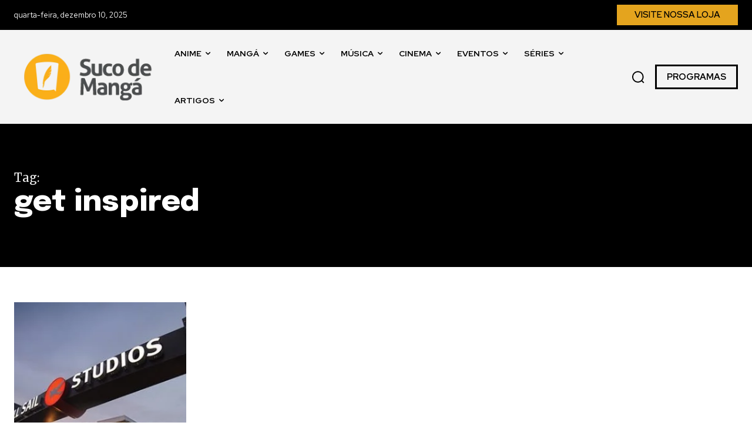

--- FILE ---
content_type: text/html; charset=UTF-8
request_url: https://sucodemanga.com.br/tag/get-inspired/
body_size: 138825
content:
<!-- Alter HTML was skipped because the HTML is too big to process! (limit is set to 600000 bytes) -->
<!-- Alter HTML was skipped because the HTML is too big to process! (limit is set to 600000 bytes) -->
<!doctype html >
<!--[if IE 8]>    <html class="ie8" lang="en"> <![endif]-->
<!--[if IE 9]>    <html class="ie9" lang="en"> <![endif]-->
<!--[if gt IE 8]><!--> <html lang="pt-BR"> <!--<![endif]-->
<head>
    <title>Arquivos get inspired - Suco de Mangá</title>
    <meta charset="UTF-8" />
    <meta name="viewport" content="width=device-width, initial-scale=1.0">
    <link rel="pingback" href="https://sucodemanga.com.br/xmlrpc.php" />
    <meta name='robots' content='index, follow, max-image-preview:large, max-snippet:-1, max-video-preview:-1' />
<link rel="icon" type="image/png" href="http://sucodemanga.com.br/wp-content/uploads/2024/01/suco-de-manga-simbolo-2018.png">
	<!-- This site is optimized with the Yoast SEO Premium plugin v26.5 (Yoast SEO v26.5) - https://yoast.com/wordpress/plugins/seo/ -->
	<link rel="canonical" href="https://sucodemanga.com.br/tag/get-inspired/" />
	<meta property="og:locale" content="pt_BR" />
	<meta property="og:type" content="article" />
	<meta property="og:title" content="Arquivos get inspired" />
	<meta property="og:url" content="https://sucodemanga.com.br/tag/get-inspired/" />
	<meta property="og:site_name" content="Suco de Mangá" />
	<meta name="twitter:card" content="summary_large_image" />
	<meta name="twitter:site" content="@sucodm" />
	<script type="application/ld+json" class="yoast-schema-graph">{"@context":"https://schema.org","@graph":[{"@type":"CollectionPage","@id":"https://sucodemanga.com.br/tag/get-inspired/","url":"https://sucodemanga.com.br/tag/get-inspired/","name":"Arquivos get inspired - Suco de Mangá","isPartOf":{"@id":"https://sucodemanga.com.br/#website"},"primaryImageOfPage":{"@id":"https://sucodemanga.com.br/tag/get-inspired/#primaryimage"},"image":{"@id":"https://sucodemanga.com.br/tag/get-inspired/#primaryimage"},"thumbnailUrl":"https://sucodemanga.com.br/wp-content/uploads/2017/03/full-sail-studios-thumb.jpg","breadcrumb":{"@id":"https://sucodemanga.com.br/tag/get-inspired/#breadcrumb"},"inLanguage":"pt-BR"},{"@type":"ImageObject","inLanguage":"pt-BR","@id":"https://sucodemanga.com.br/tag/get-inspired/#primaryimage","url":"https://sucodemanga.com.br/wp-content/uploads/2017/03/full-sail-studios-thumb.jpg","contentUrl":"https://sucodemanga.com.br/wp-content/uploads/2017/03/full-sail-studios-thumb.jpg","width":740,"height":352},{"@type":"BreadcrumbList","@id":"https://sucodemanga.com.br/tag/get-inspired/#breadcrumb","itemListElement":[{"@type":"ListItem","position":1,"name":"Início","item":"https://sucodemanga.com.br/"},{"@type":"ListItem","position":2,"name":"get inspired"}]},{"@type":"WebSite","@id":"https://sucodemanga.com.br/#website","url":"https://sucodemanga.com.br/","name":"Suco de Mangá","description":"Um gole de Cultura Pop Asiática. Experimente!","publisher":{"@id":"https://sucodemanga.com.br/#organization"},"alternateName":"sucodm","potentialAction":[{"@type":"SearchAction","target":{"@type":"EntryPoint","urlTemplate":"https://sucodemanga.com.br/?s={search_term_string}"},"query-input":{"@type":"PropertyValueSpecification","valueRequired":true,"valueName":"search_term_string"}}],"inLanguage":"pt-BR"},{"@type":"Organization","@id":"https://sucodemanga.com.br/#organization","name":"Suco de Mangá","alternateName":"sucodm","url":"https://sucodemanga.com.br/","logo":{"@type":"ImageObject","inLanguage":"pt-BR","@id":"https://sucodemanga.com.br/#/schema/logo/image/","url":"https://sucodemanga.com.br/wp-content/uploads/2023/04/sdm50_perfil_quadradado.png","contentUrl":"https://sucodemanga.com.br/wp-content/uploads/2023/04/sdm50_perfil_quadradado.png","width":1200,"height":1200,"caption":"Suco de Mangá"},"image":{"@id":"https://sucodemanga.com.br/#/schema/logo/image/"},"sameAs":["https://www.facebook.com/sucodm","https://x.com/sucodm","https://instagram.com/sucodm","https://pt.linkedin.com/company/sucodemanga","https://www.youtube.com/user/sucodm"]}]}</script>
	<!-- / Yoast SEO Premium plugin. -->


<link rel='dns-prefetch' href='//fonts.googleapis.com' />
<link rel="alternate" type="application/rss+xml" title="Feed para Suco de Mangá &raquo;" href="https://sucodemanga.com.br/feed/" />
<link rel="alternate" type="application/rss+xml" title="Feed de comentários para Suco de Mangá &raquo;" href="https://sucodemanga.com.br/comments/feed/" />
<link rel="alternate" type="application/rss+xml" title="Feed de tag para Suco de Mangá &raquo; get inspired" href="https://sucodemanga.com.br/tag/get-inspired/feed/" />
<style id='wp-img-auto-sizes-contain-inline-css' type='text/css'>
img:is([sizes=auto i],[sizes^="auto," i]){contain-intrinsic-size:3000px 1500px}
/*# sourceURL=wp-img-auto-sizes-contain-inline-css */
</style>

<style id='wp-emoji-styles-inline-css' type='text/css'>

	img.wp-smiley, img.emoji {
		display: inline !important;
		border: none !important;
		box-shadow: none !important;
		height: 1em !important;
		width: 1em !important;
		margin: 0 0.07em !important;
		vertical-align: -0.1em !important;
		background: none !important;
		padding: 0 !important;
	}
/*# sourceURL=wp-emoji-styles-inline-css */
</style>
<style id='classic-theme-styles-inline-css' type='text/css'>
/*! This file is auto-generated */
.wp-block-button__link{color:#fff;background-color:#32373c;border-radius:9999px;box-shadow:none;text-decoration:none;padding:calc(.667em + 2px) calc(1.333em + 2px);font-size:1.125em}.wp-block-file__button{background:#32373c;color:#fff;text-decoration:none}
/*# sourceURL=/wp-includes/css/classic-themes.min.css */
</style>
<link rel='stylesheet' id='td-plugin-newsletter-css' href='https://sucodemanga.com.br/wp-content/plugins/td-newsletter/style.css?ver=12.7.3' type='text/css' media='all' />
<link rel='stylesheet' id='td-plugin-multi-purpose-css' href='https://sucodemanga.com.br/wp-content/plugins/td-composer/td-multi-purpose/style.css?ver=7cd248d7ca13c255207c3f8b916c3f00' type='text/css' media='all' />
<link rel='stylesheet' id='google-fonts-style-css' href='https://fonts.googleapis.com/css?family=Open+Sans%3A400%2C600%2C700%7CRoboto%3A400%2C600%2C700%7CRed+Hat+Display%3A400%2C600%2C700%2C500%7CEpilogue%3A800%2C700%2C500%2C400%2C900%7CMerriweather%3A400&#038;display=swap&#038;ver=12.7.3' type='text/css' media='all' />
<link rel='stylesheet' id='td-theme-css' href='https://sucodemanga.com.br/wp-content/themes/Newspaper/style.css?ver=12.7.3' type='text/css' media='all' />
<style id='td-theme-inline-css' type='text/css'>@media (max-width:767px){.td-header-desktop-wrap{display:none}}@media (min-width:767px){.td-header-mobile-wrap{display:none}}</style>
<link rel='stylesheet' id='td-legacy-framework-front-style-css' href='https://sucodemanga.com.br/wp-content/plugins/td-composer/legacy/Newspaper/assets/css/td_legacy_main.css?ver=7cd248d7ca13c255207c3f8b916c3f00' type='text/css' media='all' />
<link rel='stylesheet' id='td-standard-pack-framework-front-style-css' href='https://sucodemanga.com.br/wp-content/plugins/td-standard-pack/Newspaper/assets/css/td_standard_pack_main.css?ver=c12e6da63ed2f212e87e44e5e9b9a302' type='text/css' media='all' />
<link rel='stylesheet' id='tdb_style_cloud_templates_front-css' href='https://sucodemanga.com.br/wp-content/plugins/td-cloud-library/assets/css/tdb_main.css?ver=6127d3b6131f900b2e62bb855b13dc3b' type='text/css' media='all' />
<script type="text/javascript" src="https://sucodemanga.com.br/wp-includes/js/jquery/jquery.min.js?ver=3.7.1" id="jquery-core-js"></script>
<script type="text/javascript" src="https://sucodemanga.com.br/wp-includes/js/jquery/jquery-migrate.min.js?ver=3.4.1" id="jquery-migrate-js"></script>
<link rel="https://api.w.org/" href="https://sucodemanga.com.br/wp-json/" /><link rel="alternate" title="JSON" type="application/json" href="https://sucodemanga.com.br/wp-json/wp/v2/tags/11454" /><link rel="EditURI" type="application/rsd+xml" title="RSD" href="https://sucodemanga.com.br/xmlrpc.php?rsd" />
<meta name="generator" content="WordPress 6.9" />
    <script>
        window.tdb_global_vars = {"wpRestUrl":"https:\/\/sucodemanga.com.br\/wp-json\/","permalinkStructure":"\/%postname%\/"};
        window.tdb_p_autoload_vars = {"isAjax":false,"isAdminBarShowing":false};
    </script>
    
    <style id="tdb-global-colors">:root{--tt-accent-color:#E4A41E;--tt-hover:#504BDC;--tt-gray-dark:#777777;--tt-extra-color:#f4f4f4;--tt-primary-color:#000000}</style>

    
	            <style id="tdb-global-fonts">
                
:root{--tt-secondary:Merriweather;--tt-extra:Red Hat Display;--tt-primary-font:Epilogue;}
            </style>
            
<!-- JS generated by theme -->

<script type="text/javascript" id="td-generated-header-js">
    
    

	    var tdBlocksArray = []; //here we store all the items for the current page

	    // td_block class - each ajax block uses a object of this class for requests
	    function tdBlock() {
		    this.id = '';
		    this.block_type = 1; //block type id (1-234 etc)
		    this.atts = '';
		    this.td_column_number = '';
		    this.td_current_page = 1; //
		    this.post_count = 0; //from wp
		    this.found_posts = 0; //from wp
		    this.max_num_pages = 0; //from wp
		    this.td_filter_value = ''; //current live filter value
		    this.is_ajax_running = false;
		    this.td_user_action = ''; // load more or infinite loader (used by the animation)
		    this.header_color = '';
		    this.ajax_pagination_infinite_stop = ''; //show load more at page x
	    }

        // td_js_generator - mini detector
        ( function () {
            var htmlTag = document.getElementsByTagName("html")[0];

	        if ( navigator.userAgent.indexOf("MSIE 10.0") > -1 ) {
                htmlTag.className += ' ie10';
            }

            if ( !!navigator.userAgent.match(/Trident.*rv\:11\./) ) {
                htmlTag.className += ' ie11';
            }

	        if ( navigator.userAgent.indexOf("Edge") > -1 ) {
                htmlTag.className += ' ieEdge';
            }

            if ( /(iPad|iPhone|iPod)/g.test(navigator.userAgent) ) {
                htmlTag.className += ' td-md-is-ios';
            }

            var user_agent = navigator.userAgent.toLowerCase();
            if ( user_agent.indexOf("android") > -1 ) {
                htmlTag.className += ' td-md-is-android';
            }

            if ( -1 !== navigator.userAgent.indexOf('Mac OS X')  ) {
                htmlTag.className += ' td-md-is-os-x';
            }

            if ( /chrom(e|ium)/.test(navigator.userAgent.toLowerCase()) ) {
               htmlTag.className += ' td-md-is-chrome';
            }

            if ( -1 !== navigator.userAgent.indexOf('Firefox') ) {
                htmlTag.className += ' td-md-is-firefox';
            }

            if ( -1 !== navigator.userAgent.indexOf('Safari') && -1 === navigator.userAgent.indexOf('Chrome') ) {
                htmlTag.className += ' td-md-is-safari';
            }

            if( -1 !== navigator.userAgent.indexOf('IEMobile') ){
                htmlTag.className += ' td-md-is-iemobile';
            }

        })();

        var tdLocalCache = {};

        ( function () {
            "use strict";

            tdLocalCache = {
                data: {},
                remove: function (resource_id) {
                    delete tdLocalCache.data[resource_id];
                },
                exist: function (resource_id) {
                    return tdLocalCache.data.hasOwnProperty(resource_id) && tdLocalCache.data[resource_id] !== null;
                },
                get: function (resource_id) {
                    return tdLocalCache.data[resource_id];
                },
                set: function (resource_id, cachedData) {
                    tdLocalCache.remove(resource_id);
                    tdLocalCache.data[resource_id] = cachedData;
                }
            };
        })();

    
    
var td_viewport_interval_list=[{"limitBottom":767,"sidebarWidth":228},{"limitBottom":1018,"sidebarWidth":300},{"limitBottom":1140,"sidebarWidth":324}];
var td_animation_stack_effect="type0";
var tds_animation_stack=true;
var td_animation_stack_specific_selectors=".entry-thumb, img, .td-lazy-img";
var td_animation_stack_general_selectors=".td-animation-stack img, .td-animation-stack .entry-thumb, .post img, .td-animation-stack .td-lazy-img";
var tds_general_modal_image="yes";
var tdc_is_installed="yes";
var tdc_domain_active=false;
var td_ajax_url="https:\/\/sucodemanga.com.br\/wp-admin\/admin-ajax.php?td_theme_name=Newspaper&v=12.7.3";
var td_get_template_directory_uri="https:\/\/sucodemanga.com.br\/wp-content\/plugins\/td-composer\/legacy\/common";
var tds_snap_menu="";
var tds_logo_on_sticky="";
var tds_header_style="";
var td_please_wait="Aguarde...";
var td_email_user_pass_incorrect="Usu\u00e1rio ou senha incorreta!";
var td_email_user_incorrect="E-mail ou nome de usu\u00e1rio incorreto!";
var td_email_incorrect="E-mail incorreto!";
var td_user_incorrect="Username incorrect!";
var td_email_user_empty="Email or username empty!";
var td_pass_empty="Pass empty!";
var td_pass_pattern_incorrect="Invalid Pass Pattern!";
var td_retype_pass_incorrect="Retyped Pass incorrect!";
var tds_more_articles_on_post_enable="";
var tds_more_articles_on_post_time_to_wait="";
var tds_more_articles_on_post_pages_distance_from_top=0;
var tds_captcha="";
var tds_theme_color_site_wide="#4db2ec";
var tds_smart_sidebar="";
var tdThemeName="Newspaper";
var tdThemeNameWl="Newspaper";
var td_magnific_popup_translation_tPrev="Anterior (Seta a esquerda )";
var td_magnific_popup_translation_tNext="Avan\u00e7ar (tecla de seta para a direita)";
var td_magnific_popup_translation_tCounter="%curr% de %total%";
var td_magnific_popup_translation_ajax_tError="O conte\u00fado de %url% n\u00e3o pode ser carregado.";
var td_magnific_popup_translation_image_tError="A imagem #%curr% n\u00e3o pode ser carregada.";
var tdBlockNonce="d9d3d4de85";
var tdMobileMenu="enabled";
var tdMobileSearch="enabled";
var tdDateNamesI18n={"month_names":["janeiro","fevereiro","mar\u00e7o","abril","maio","junho","julho","agosto","setembro","outubro","novembro","dezembro"],"month_names_short":["jan","fev","mar","abr","maio","jun","jul","ago","set","out","nov","dez"],"day_names":["domingo","segunda-feira","ter\u00e7a-feira","quarta-feira","quinta-feira","sexta-feira","s\u00e1bado"],"day_names_short":["dom","seg","ter","qua","qui","sex","s\u00e1b"]};
var tdb_modal_confirm="Salvar";
var tdb_modal_cancel="Cancelar";
var tdb_modal_confirm_alt="Sim";
var tdb_modal_cancel_alt="N\u00e3o";
var td_deploy_mode="deploy";
var td_ad_background_click_link="";
var td_ad_background_click_target="";
</script>


<!-- Header style compiled by theme -->

<style>@font-face{font-family:"Oswald400";src:local("Oswald400"),url("https://fonts.gstatic.com/s/oswald/v53/TK3IWkUHHAIjg75cFRf3bXL8LICs1_Fv40pKlN4NNSeSASz7FmlWHYg.woff2") format("woff");font-display:swap}:root{--td_excl_label:'EXCLUSIVO';--td_mobile_gradient_one_mob:#333145;--td_mobile_gradient_two_mob:#fbaf1a;--td_mobile_text_active_color:#fbaf1a}@font-face{font-family:"Oswald400";src:local("Oswald400"),url("https://fonts.gstatic.com/s/oswald/v53/TK3IWkUHHAIjg75cFRf3bXL8LICs1_Fv40pKlN4NNSeSASz7FmlWHYg.woff2") format("woff");font-display:swap}@font-face{font-family:"Oswald400";src:local("Oswald400"),url("https://fonts.gstatic.com/s/oswald/v53/TK3IWkUHHAIjg75cFRf3bXL8LICs1_Fv40pKlN4NNSeSASz7FmlWHYg.woff2") format("woff");font-display:swap}:root{--td_excl_label:'EXCLUSIVO';--td_mobile_gradient_one_mob:#333145;--td_mobile_gradient_two_mob:#fbaf1a;--td_mobile_text_active_color:#fbaf1a}@font-face{font-family:"Oswald400";src:local("Oswald400"),url("https://fonts.gstatic.com/s/oswald/v53/TK3IWkUHHAIjg75cFRf3bXL8LICs1_Fv40pKlN4NNSeSASz7FmlWHYg.woff2") format("woff");font-display:swap}</style>

<!-- Google tag (gtag.js) -->
<script async src="https://www.googletagmanager.com/gtag/js?id=G-797GV7T8J1"></script>
<script>
  window.dataLayer = window.dataLayer || [];
  function gtag(){dataLayer.push(arguments);}
  gtag('js', new Date());

  gtag('config', 'G-797GV7T8J1');
</script>

<meta name="ahrefs-site-verification" content="e2be1a28c2ff304c60a4914152d5c6bc38d442565541975c64eb62ca14c3d6b7">

<script async src="https://pagead2.googlesyndication.com/pagead/js/adsbygoogle.js?client=ca-pub-7355571048558966"
     crossorigin="anonymous"></script>		<style type="text/css" id="wp-custom-css">
			/*
Bem-vindo ao CSS Personalizado!

Para saber como isso funciona, veja http://wp.me/PEmnE-Bt
*/		</style>
		
<!-- Button style compiled by theme -->

<style></style>

	<style id="tdw-css-placeholder"></style><style id='global-styles-inline-css' type='text/css'>
:root{--wp--preset--aspect-ratio--square: 1;--wp--preset--aspect-ratio--4-3: 4/3;--wp--preset--aspect-ratio--3-4: 3/4;--wp--preset--aspect-ratio--3-2: 3/2;--wp--preset--aspect-ratio--2-3: 2/3;--wp--preset--aspect-ratio--16-9: 16/9;--wp--preset--aspect-ratio--9-16: 9/16;--wp--preset--color--black: #000000;--wp--preset--color--cyan-bluish-gray: #abb8c3;--wp--preset--color--white: #ffffff;--wp--preset--color--pale-pink: #f78da7;--wp--preset--color--vivid-red: #cf2e2e;--wp--preset--color--luminous-vivid-orange: #ff6900;--wp--preset--color--luminous-vivid-amber: #fcb900;--wp--preset--color--light-green-cyan: #7bdcb5;--wp--preset--color--vivid-green-cyan: #00d084;--wp--preset--color--pale-cyan-blue: #8ed1fc;--wp--preset--color--vivid-cyan-blue: #0693e3;--wp--preset--color--vivid-purple: #9b51e0;--wp--preset--gradient--vivid-cyan-blue-to-vivid-purple: linear-gradient(135deg,rgb(6,147,227) 0%,rgb(155,81,224) 100%);--wp--preset--gradient--light-green-cyan-to-vivid-green-cyan: linear-gradient(135deg,rgb(122,220,180) 0%,rgb(0,208,130) 100%);--wp--preset--gradient--luminous-vivid-amber-to-luminous-vivid-orange: linear-gradient(135deg,rgb(252,185,0) 0%,rgb(255,105,0) 100%);--wp--preset--gradient--luminous-vivid-orange-to-vivid-red: linear-gradient(135deg,rgb(255,105,0) 0%,rgb(207,46,46) 100%);--wp--preset--gradient--very-light-gray-to-cyan-bluish-gray: linear-gradient(135deg,rgb(238,238,238) 0%,rgb(169,184,195) 100%);--wp--preset--gradient--cool-to-warm-spectrum: linear-gradient(135deg,rgb(74,234,220) 0%,rgb(151,120,209) 20%,rgb(207,42,186) 40%,rgb(238,44,130) 60%,rgb(251,105,98) 80%,rgb(254,248,76) 100%);--wp--preset--gradient--blush-light-purple: linear-gradient(135deg,rgb(255,206,236) 0%,rgb(152,150,240) 100%);--wp--preset--gradient--blush-bordeaux: linear-gradient(135deg,rgb(254,205,165) 0%,rgb(254,45,45) 50%,rgb(107,0,62) 100%);--wp--preset--gradient--luminous-dusk: linear-gradient(135deg,rgb(255,203,112) 0%,rgb(199,81,192) 50%,rgb(65,88,208) 100%);--wp--preset--gradient--pale-ocean: linear-gradient(135deg,rgb(255,245,203) 0%,rgb(182,227,212) 50%,rgb(51,167,181) 100%);--wp--preset--gradient--electric-grass: linear-gradient(135deg,rgb(202,248,128) 0%,rgb(113,206,126) 100%);--wp--preset--gradient--midnight: linear-gradient(135deg,rgb(2,3,129) 0%,rgb(40,116,252) 100%);--wp--preset--font-size--small: 11px;--wp--preset--font-size--medium: 20px;--wp--preset--font-size--large: 32px;--wp--preset--font-size--x-large: 42px;--wp--preset--font-size--regular: 15px;--wp--preset--font-size--larger: 50px;--wp--preset--spacing--20: 0.44rem;--wp--preset--spacing--30: 0.67rem;--wp--preset--spacing--40: 1rem;--wp--preset--spacing--50: 1.5rem;--wp--preset--spacing--60: 2.25rem;--wp--preset--spacing--70: 3.38rem;--wp--preset--spacing--80: 5.06rem;--wp--preset--shadow--natural: 6px 6px 9px rgba(0, 0, 0, 0.2);--wp--preset--shadow--deep: 12px 12px 50px rgba(0, 0, 0, 0.4);--wp--preset--shadow--sharp: 6px 6px 0px rgba(0, 0, 0, 0.2);--wp--preset--shadow--outlined: 6px 6px 0px -3px rgb(255, 255, 255), 6px 6px rgb(0, 0, 0);--wp--preset--shadow--crisp: 6px 6px 0px rgb(0, 0, 0);}:where(.is-layout-flex){gap: 0.5em;}:where(.is-layout-grid){gap: 0.5em;}body .is-layout-flex{display: flex;}.is-layout-flex{flex-wrap: wrap;align-items: center;}.is-layout-flex > :is(*, div){margin: 0;}body .is-layout-grid{display: grid;}.is-layout-grid > :is(*, div){margin: 0;}:where(.wp-block-columns.is-layout-flex){gap: 2em;}:where(.wp-block-columns.is-layout-grid){gap: 2em;}:where(.wp-block-post-template.is-layout-flex){gap: 1.25em;}:where(.wp-block-post-template.is-layout-grid){gap: 1.25em;}.has-black-color{color: var(--wp--preset--color--black) !important;}.has-cyan-bluish-gray-color{color: var(--wp--preset--color--cyan-bluish-gray) !important;}.has-white-color{color: var(--wp--preset--color--white) !important;}.has-pale-pink-color{color: var(--wp--preset--color--pale-pink) !important;}.has-vivid-red-color{color: var(--wp--preset--color--vivid-red) !important;}.has-luminous-vivid-orange-color{color: var(--wp--preset--color--luminous-vivid-orange) !important;}.has-luminous-vivid-amber-color{color: var(--wp--preset--color--luminous-vivid-amber) !important;}.has-light-green-cyan-color{color: var(--wp--preset--color--light-green-cyan) !important;}.has-vivid-green-cyan-color{color: var(--wp--preset--color--vivid-green-cyan) !important;}.has-pale-cyan-blue-color{color: var(--wp--preset--color--pale-cyan-blue) !important;}.has-vivid-cyan-blue-color{color: var(--wp--preset--color--vivid-cyan-blue) !important;}.has-vivid-purple-color{color: var(--wp--preset--color--vivid-purple) !important;}.has-black-background-color{background-color: var(--wp--preset--color--black) !important;}.has-cyan-bluish-gray-background-color{background-color: var(--wp--preset--color--cyan-bluish-gray) !important;}.has-white-background-color{background-color: var(--wp--preset--color--white) !important;}.has-pale-pink-background-color{background-color: var(--wp--preset--color--pale-pink) !important;}.has-vivid-red-background-color{background-color: var(--wp--preset--color--vivid-red) !important;}.has-luminous-vivid-orange-background-color{background-color: var(--wp--preset--color--luminous-vivid-orange) !important;}.has-luminous-vivid-amber-background-color{background-color: var(--wp--preset--color--luminous-vivid-amber) !important;}.has-light-green-cyan-background-color{background-color: var(--wp--preset--color--light-green-cyan) !important;}.has-vivid-green-cyan-background-color{background-color: var(--wp--preset--color--vivid-green-cyan) !important;}.has-pale-cyan-blue-background-color{background-color: var(--wp--preset--color--pale-cyan-blue) !important;}.has-vivid-cyan-blue-background-color{background-color: var(--wp--preset--color--vivid-cyan-blue) !important;}.has-vivid-purple-background-color{background-color: var(--wp--preset--color--vivid-purple) !important;}.has-black-border-color{border-color: var(--wp--preset--color--black) !important;}.has-cyan-bluish-gray-border-color{border-color: var(--wp--preset--color--cyan-bluish-gray) !important;}.has-white-border-color{border-color: var(--wp--preset--color--white) !important;}.has-pale-pink-border-color{border-color: var(--wp--preset--color--pale-pink) !important;}.has-vivid-red-border-color{border-color: var(--wp--preset--color--vivid-red) !important;}.has-luminous-vivid-orange-border-color{border-color: var(--wp--preset--color--luminous-vivid-orange) !important;}.has-luminous-vivid-amber-border-color{border-color: var(--wp--preset--color--luminous-vivid-amber) !important;}.has-light-green-cyan-border-color{border-color: var(--wp--preset--color--light-green-cyan) !important;}.has-vivid-green-cyan-border-color{border-color: var(--wp--preset--color--vivid-green-cyan) !important;}.has-pale-cyan-blue-border-color{border-color: var(--wp--preset--color--pale-cyan-blue) !important;}.has-vivid-cyan-blue-border-color{border-color: var(--wp--preset--color--vivid-cyan-blue) !important;}.has-vivid-purple-border-color{border-color: var(--wp--preset--color--vivid-purple) !important;}.has-vivid-cyan-blue-to-vivid-purple-gradient-background{background: var(--wp--preset--gradient--vivid-cyan-blue-to-vivid-purple) !important;}.has-light-green-cyan-to-vivid-green-cyan-gradient-background{background: var(--wp--preset--gradient--light-green-cyan-to-vivid-green-cyan) !important;}.has-luminous-vivid-amber-to-luminous-vivid-orange-gradient-background{background: var(--wp--preset--gradient--luminous-vivid-amber-to-luminous-vivid-orange) !important;}.has-luminous-vivid-orange-to-vivid-red-gradient-background{background: var(--wp--preset--gradient--luminous-vivid-orange-to-vivid-red) !important;}.has-very-light-gray-to-cyan-bluish-gray-gradient-background{background: var(--wp--preset--gradient--very-light-gray-to-cyan-bluish-gray) !important;}.has-cool-to-warm-spectrum-gradient-background{background: var(--wp--preset--gradient--cool-to-warm-spectrum) !important;}.has-blush-light-purple-gradient-background{background: var(--wp--preset--gradient--blush-light-purple) !important;}.has-blush-bordeaux-gradient-background{background: var(--wp--preset--gradient--blush-bordeaux) !important;}.has-luminous-dusk-gradient-background{background: var(--wp--preset--gradient--luminous-dusk) !important;}.has-pale-ocean-gradient-background{background: var(--wp--preset--gradient--pale-ocean) !important;}.has-electric-grass-gradient-background{background: var(--wp--preset--gradient--electric-grass) !important;}.has-midnight-gradient-background{background: var(--wp--preset--gradient--midnight) !important;}.has-small-font-size{font-size: var(--wp--preset--font-size--small) !important;}.has-medium-font-size{font-size: var(--wp--preset--font-size--medium) !important;}.has-large-font-size{font-size: var(--wp--preset--font-size--large) !important;}.has-x-large-font-size{font-size: var(--wp--preset--font-size--x-large) !important;}
/*# sourceURL=global-styles-inline-css */
</style>
</head>

<body class="archive tag tag-get-inspired tag-11454 wp-theme-Newspaper td-standard-pack global-block-template-1 tdb-template  tdc-header-template  tdc-footer-template td-animation-stack-type0 td-full-layout" itemscope="itemscope" itemtype="https://schema.org/WebPage">

<div class="td-scroll-up" data-style="style1"><i class="td-icon-menu-up"></i></div>
    <div class="td-menu-background" style="visibility:hidden"></div>
<div id="td-mobile-nav" style="visibility:hidden">
    <div class="td-mobile-container">
        <!-- mobile menu top section -->
        <div class="td-menu-socials-wrap">
            <!-- socials -->
            <div class="td-menu-socials">
                
        <span class="td-social-icon-wrap">
            <a target="_blank" href="https://facebook.com/sucodm" title="Facebook">
                <i class="td-icon-font td-icon-facebook"></i>
                <span style="display: none">Facebook</span>
            </a>
        </span>
        <span class="td-social-icon-wrap">
            <a target="_blank" href="https://instagram.com/sucodm" title="Instagram">
                <i class="td-icon-font td-icon-instagram"></i>
                <span style="display: none">Instagram</span>
            </a>
        </span>
        <span class="td-social-icon-wrap">
            <a target="_blank" href="https://twitter.com/sucodm" title="Twitter">
                <i class="td-icon-font td-icon-twitter"></i>
                <span style="display: none">Twitter</span>
            </a>
        </span>
        <span class="td-social-icon-wrap">
            <a target="_blank" href="https://youtube.com/user/sucodm" title="Youtube">
                <i class="td-icon-font td-icon-youtube"></i>
                <span style="display: none">Youtube</span>
            </a>
        </span>            </div>
            <!-- close button -->
            <div class="td-mobile-close">
                <span><i class="td-icon-close-mobile"></i></span>
            </div>
        </div>

        <!-- login section -->
        
        <!-- menu section -->
        <div class="td-mobile-content">
            <div class="menu-header-sdm24-container"><ul id="menu-header-sdm24-1" class="td-mobile-main-menu"><li class="menu-item menu-item-type-taxonomy menu-item-object-category menu-item-first menu-item-113220"><a href="https://sucodemanga.com.br/category/noticias/anime/">Anime</a></li>
<li class="menu-item menu-item-type-taxonomy menu-item-object-category menu-item-113224"><a href="https://sucodemanga.com.br/category/noticias/manga/">Mangá</a></li>
<li class="menu-item menu-item-type-taxonomy menu-item-object-category menu-item-113219"><a href="https://sucodemanga.com.br/category/noticias/games/">Games</a></li>
<li class="menu-item menu-item-type-taxonomy menu-item-object-category menu-item-113222"><a href="https://sucodemanga.com.br/category/noticias/musica/">Música</a></li>
<li class="menu-item menu-item-type-taxonomy menu-item-object-category menu-item-113221"><a href="https://sucodemanga.com.br/category/noticias/cinema/">Cinema</a></li>
<li class="menu-item menu-item-type-taxonomy menu-item-object-category menu-item-113223"><a href="https://sucodemanga.com.br/category/noticias/eventos/">Eventos</a></li>
<li class="menu-item menu-item-type-taxonomy menu-item-object-category menu-item-113225"><a href="https://sucodemanga.com.br/category/noticias/series/">Séries</a></li>
<li class="menu-item menu-item-type-taxonomy menu-item-object-category menu-item-has-children menu-item-113230"><a href="https://sucodemanga.com.br/category/materias/">Artigos<i class="td-icon-menu-right td-element-after"></i></a>
<ul class="sub-menu">
	<li class="menu-item menu-item-type-taxonomy menu-item-object-category menu-item-113238"><a href="https://sucodemanga.com.br/category/materias/suco-entrevista/">Suco Entrevista</a></li>
	<li class="menu-item menu-item-type-taxonomy menu-item-object-category menu-item-113231"><a href="https://sucodemanga.com.br/category/materias/cobertura-de-eventos/">Cobertura de Eventos</a></li>
	<li class="menu-item menu-item-type-taxonomy menu-item-object-category menu-item-113236"><a href="https://sucodemanga.com.br/category/materias/reviews/">Reviews</a></li>
	<li class="menu-item menu-item-type-taxonomy menu-item-object-category menu-item-113233"><a href="https://sucodemanga.com.br/category/materias/especial-cosplay/">Especial Cosplay</a></li>
	<li class="menu-item menu-item-type-taxonomy menu-item-object-category menu-item-113234"><a href="https://sucodemanga.com.br/category/materias/listas/">Listas</a></li>
	<li class="menu-item menu-item-type-taxonomy menu-item-object-category menu-item-113235"><a href="https://sucodemanga.com.br/category/materias/primeiro-gole/">Primeiro Gole</a></li>
	<li class="menu-item menu-item-type-taxonomy menu-item-object-category menu-item-113237"><a href="https://sucodemanga.com.br/category/materias/suco-apresenta/">Suco Apresenta</a></li>
	<li class="menu-item menu-item-type-taxonomy menu-item-object-category menu-item-113232"><a href="https://sucodemanga.com.br/category/materias/especiais/">Especiais</a></li>
	<li class="menu-item menu-item-type-taxonomy menu-item-object-category menu-item-113226"><a href="https://sucodemanga.com.br/category/noticias/cultura/">Cultura</a></li>
	<li class="menu-item menu-item-type-taxonomy menu-item-object-category menu-item-122219"><a href="https://sucodemanga.com.br/category/noticias/livros/">Livros</a></li>
</ul>
</li>
</ul></div>        </div>
    </div>

    <!-- register/login section -->
    </div><div class="td-search-background" style="visibility:hidden"></div>
<div class="td-search-wrap-mob" style="visibility:hidden">
	<div class="td-drop-down-search">
		<form method="get" class="td-search-form" action="https://sucodemanga.com.br/">
			<!-- close button -->
			<div class="td-search-close">
				<span><i class="td-icon-close-mobile"></i></span>
			</div>
			<div role="search" class="td-search-input">
				<span>Buscar</span>
				<input id="td-header-search-mob" type="text" value="" name="s" autocomplete="off" />
			</div>
		</form>
		<div id="td-aj-search-mob" class="td-ajax-search-flex"></div>
	</div>
</div>

    <div id="td-outer-wrap" class="td-theme-wrap">
    
                    <div class="td-header-template-wrap" style="position: relative">
                                    <div class="td-header-mobile-wrap ">
                        <div id="tdi_1" class="tdc-zone"><div class="tdc_zone tdi_2  wpb_row td-pb-row"  >
<style scoped>.tdi_2{min-height:0}.td-header-mobile-wrap{position:relative;width:100%}@media (max-width:767px){.tdi_2:before{content:'';display:block;width:100vw;height:100%;position:absolute;left:50%;transform:translateX(-50%);box-shadow:0px 0px 16px 0px rgba(0,0,0,0.15);z-index:20;pointer-events:none}@media (max-width:767px){.tdi_2:before{width:100%}}}</style><div id="tdi_3" class="tdc-row tdc-row-is-sticky tdc-rist-top"><div class="vc_row tdi_4  wpb_row td-pb-row tdc-element-style" >
<style scoped>body .tdc-row.tdc-rist-top-active,body .tdc-row.tdc-rist-bottom-active{position:fixed;left:50%;transform:translateX(-50%);z-index:10000}body .tdc-row.tdc-rist-top-active.td-stretch-content,body .tdc-row.tdc-rist-bottom-active.td-stretch-content{width:100%!important}body .tdc-row.tdc-rist-top-active{top:0}body .tdc-row.tdc-rist-absolute{position:absolute}body .tdc-row.tdc-rist-bottom-active{bottom:0}.tdi_4,.tdi_4 .tdc-columns{min-height:0}#tdi_3.tdc-rist-top-active .tdi_4>.td-element-style:after,#tdi_3.tdc-rist-bottom-active .tdi_4>.td-element-style:after{content:''!important;width:100%!important;height:100%!important;position:absolute!important;top:0!important;left:0!important;z-index:0!important;display:block!important;background:#ffffff!important}.tdi_4,.tdi_4 .tdc-columns{display:block}.tdi_4 .tdc-columns{width:100%}.tdi_4:before,.tdi_4:after{display:table}@media (min-width:767px){body.admin-bar .tdc-row.tdc-rist-top-active{top:32px}}.tdi_4{position:relative}.tdi_4 .td_block_wrap{text-align:left}</style>
<div class="tdi_3_rand_style td-element-style" ><style>.tdi_3_rand_style{background-color:#ffffff!important}</style></div><div class="vc_column tdi_6  wpb_column vc_column_container tdc-column td-pb-span12">
<style scoped>.tdi_6{vertical-align:baseline}.tdi_6>.wpb_wrapper,.tdi_6>.wpb_wrapper>.tdc-elements{display:block}.tdi_6>.wpb_wrapper>.tdc-elements{width:100%}.tdi_6>.wpb_wrapper>.vc_row_inner{width:auto}.tdi_6>.wpb_wrapper{width:auto;height:auto}@media (max-width:767px){.tdi_6>.wpb_wrapper,.tdi_6>.wpb_wrapper>.tdc-elements{display:flex;flex-direction:row;flex-wrap:nowrap;justify-content:space-between;align-items:center}.tdi_6>.wpb_wrapper>.tdc-elements{width:100%}.tdi_6>.wpb_wrapper>.vc_row_inner{width:auto}.tdi_6>.wpb_wrapper{width:100%;height:100%}}</style><div class="wpb_wrapper" ><div class="td_block_wrap tdb_header_logo tdi_7 td-pb-border-top td_block_template_1 tdb-header-align"  data-td-block-uid="tdi_7" >
<style>@media (max-width:767px){.tdi_7{padding-top:15px!important;padding-bottom:10px!important}}</style>
<style>.tdb-header-align{vertical-align:middle}.tdb_header_logo{margin-bottom:0;clear:none}.tdb_header_logo .tdb-logo-a,.tdb_header_logo h1{display:flex;pointer-events:auto;align-items:flex-start}.tdb_header_logo h1{margin:0;line-height:0}.tdb_header_logo .tdb-logo-img-wrap img{display:block}.tdb_header_logo .tdb-logo-svg-wrap+.tdb-logo-img-wrap{display:none}.tdb_header_logo .tdb-logo-svg-wrap svg{width:50px;display:block;transition:fill .3s ease}.tdb_header_logo .tdb-logo-text-wrap{display:flex}.tdb_header_logo .tdb-logo-text-title,.tdb_header_logo .tdb-logo-text-tagline{-webkit-transition:all 0.2s ease;transition:all 0.2s ease}.tdb_header_logo .tdb-logo-text-title{background-size:cover;background-position:center center;font-size:75px;font-family:serif;line-height:1.1;color:#222;white-space:nowrap}.tdb_header_logo .tdb-logo-text-tagline{margin-top:2px;font-size:12px;font-family:serif;letter-spacing:1.8px;line-height:1;color:#767676}.tdb_header_logo .tdb-logo-icon{position:relative;font-size:46px;color:#000}.tdb_header_logo .tdb-logo-icon-svg{line-height:0}.tdb_header_logo .tdb-logo-icon-svg svg{width:46px;height:auto}.tdb_header_logo .tdb-logo-icon-svg svg,.tdb_header_logo .tdb-logo-icon-svg svg *{fill:#000}.tdi_7 .tdb-logo-a,.tdi_7 h1{flex-direction:row;align-items:flex-start;justify-content:flex-start}.tdi_7 .tdb-logo-svg-wrap{max-width:30px;margin-top:0px;margin-bottom:0px;margin-right:12px;margin-left:0px;display:block}.tdi_7 .tdb-logo-svg-wrap svg{width:30px!important;height:auto}.tdi_7 .tdb-logo-svg-wrap:first-child{margin-top:0;margin-left:0}.tdi_7 .tdb-logo-svg-wrap:last-child{margin-bottom:0;margin-right:0}.tdi_7 .tdb-logo-svg-wrap+.tdb-logo-img-wrap{display:none}.tdi_7 .tdb-logo-img-wrap{display:block}.tdi_7 .tdb-logo-text-tagline{margin-top:0;margin-left:0px;display:block;color:var(--tt-hover);font-family:var(--tt-primary-font)!important;font-size:14px!important;font-weight:700!important;text-transform:uppercase!important;letter-spacing:0px!important;}.tdi_7 .tdb-logo-text-title{display:block;color:var(--tt-primary-color);font-family:var(--tt-primary-font)!important;font-size:26px!important;line-height:1.4!important;font-weight:900!important;letter-spacing:0px!important;}.tdi_7 .tdb-logo-text-wrap{flex-direction:row;align-items:baseline;align-items:flex-start}.tdi_7 .tdb-logo-icon{top:0px;display:block}@media (max-width:767px){.tdb_header_logo .tdb-logo-text-title{font-size:36px}}@media (max-width:767px){.tdb_header_logo .tdb-logo-text-tagline{font-size:11px}}</style><div class="tdb-block-inner td-fix-index"><a class="tdb-logo-a" href="https://sucodemanga.com.br/"><span class="tdb-logo-img-wrap"><img class="tdb-logo-img" src="https://sucodemanga.com.br/wp-content/uploads/2018/07/suco-de-manga-logo-2018.png" alt="Logo"  title=""  width="272" height="90" /></span></a></div></div> <!-- ./block --><div class="td_block_wrap tdb_mobile_menu tdi_8 td-pb-border-top td_block_template_1 tdb-header-align"  data-td-block-uid="tdi_8" >
<style>.tdb_mobile_menu{margin-bottom:0;clear:none}.tdb_mobile_menu a{display:inline-block!important;position:relative;text-align:center;color:var(--td_theme_color,#4db2ec)}.tdb_mobile_menu a>span{display:flex;align-items:center;justify-content:center}.tdb_mobile_menu svg{height:auto}.tdb_mobile_menu svg,.tdb_mobile_menu svg *{fill:var(--td_theme_color,#4db2ec)}#tdc-live-iframe .tdb_mobile_menu a{pointer-events:none}.td-menu-mob-open-menu{overflow:hidden}.td-menu-mob-open-menu #td-outer-wrap{position:static}.tdi_8{display:inline-block}.tdi_8 .tdb-mobile-menu-button i{font-size:27px;width:54px;height:54px;line-height:54px}.tdi_8 .tdb-mobile-menu-button svg{width:27px}.tdi_8 .tdb-mobile-menu-button .tdb-mobile-menu-icon-svg{width:54px;height:54px}.tdi_8 .tdb-mobile-menu-button{color:#fbaf1a}.tdi_8 .tdb-mobile-menu-button svg,.tdi_8 .tdb-mobile-menu-button svg *{fill:#fbaf1a}@media (max-width:767px){.tdi_8 .tdb-mobile-menu-button i{font-size:60px;width:120px;height:120px;line-height:120px}.tdi_8 .tdb-mobile-menu-button svg{width:60px}.tdi_8 .tdb-mobile-menu-button .tdb-mobile-menu-icon-svg{width:120px;height:120px}}</style><div class="tdb-block-inner td-fix-index"><span class="tdb-mobile-menu-button"><i class="tdb-mobile-menu-icon td-icon-mobile"></i></span></div></div> <!-- ./block --></div></div></div></div></div></div>                    </div>
                
                    <div class="td-header-desktop-wrap ">
                        <div id="tdi_9" class="tdc-zone"><div class="tdc_zone tdi_10  wpb_row td-pb-row"  >
<style scoped>.tdi_10{min-height:0}.td-header-desktop-wrap{position:relative}</style><div id="tdi_11" class="tdc-row stretch_row_1400 td-stretch-content"><div class="vc_row tdi_12  wpb_row td-pb-row tdc-element-style" >
<style scoped>.tdi_12,.tdi_12 .tdc-columns{min-height:0}.tdi_12,.tdi_12 .tdc-columns{display:flex;flex-direction:row;flex-wrap:nowrap;justify-content:flex-start;align-items:center}.tdi_12 .tdc-columns{width:100%}.tdi_12:before,.tdi_12:after{display:none}@media (min-width:768px){.tdi_12{margin-left:-20px;margin-right:-20px}.tdi_12 .tdc-row-video-background-error,.tdi_12>.vc_column,.tdi_12>.tdc-columns>.vc_column{padding-left:20px;padding-right:20px}}@media (min-width:1019px) and (max-width:1140px){@media (min-width:768px){.tdi_12{margin-left:-15px;margin-right:-15px}.tdi_12 .tdc-row-video-background-error,.tdi_12>.vc_column,.tdi_12>.tdc-columns>.vc_column{padding-left:15px;padding-right:15px}}}@media (min-width:768px) and (max-width:1018px){@media (min-width:768px){.tdi_12{margin-left:-10px;margin-right:-10px}.tdi_12 .tdc-row-video-background-error,.tdi_12>.vc_column,.tdi_12>.tdc-columns>.vc_column{padding-left:10px;padding-right:10px}}}.tdi_12{padding-top:8px!important;padding-bottom:8px!important;position:relative}.tdi_12 .td_block_wrap{text-align:left}</style>
<div class="tdi_11_rand_style td-element-style" ><style>.tdi_11_rand_style{background-color:var(--tt-primary-color)!important}</style></div><div class="vc_column tdi_14  wpb_column vc_column_container tdc-column td-pb-span6">
<style scoped>.tdi_14{vertical-align:baseline}.tdi_14>.wpb_wrapper,.tdi_14>.wpb_wrapper>.tdc-elements{display:block}.tdi_14>.wpb_wrapper>.tdc-elements{width:100%}.tdi_14>.wpb_wrapper>.vc_row_inner{width:auto}.tdi_14>.wpb_wrapper{width:auto;height:auto}</style><div class="wpb_wrapper" ><div class="td_block_wrap tdb_header_date tdi_15 td-pb-border-top td_block_template_1 tdb-header-align"  data-td-block-uid="tdi_15" >
<style>.tdb_header_date{margin-bottom:0;clear:none}.tdb_header_date .tdb-block-inner{display:flex;align-items:baseline}.tdb_header_date .tdb-head-date-txt{font-family:var(--td_default_google_font_1,'Open Sans','Open Sans Regular',sans-serif);font-size:11px;line-height:1;color:#000}.tdi_15 .tdb-head-date-txt{color:#ffffff;font-family:var(--tt-extra)!important;font-size:13px!important;line-height:1.2!important;font-weight:400!important}@media (min-width:768px) and (max-width:1018px){.tdi_15 .tdb-head-date-txt{font-size:12px!important}}</style><div class="tdb-block-inner td-fix-index"><div class="tdb-head-date-txt">quarta-feira, dezembro 10, 2025</div></div></div> <!-- ./block --></div></div><div class="vc_column tdi_17  wpb_column vc_column_container tdc-column td-pb-span6">
<style scoped>.tdi_17{vertical-align:baseline}.tdi_17>.wpb_wrapper,.tdi_17>.wpb_wrapper>.tdc-elements{display:flex;flex-direction:row;flex-wrap:nowrap;justify-content:flex-end;align-items:center}.tdi_17>.wpb_wrapper>.tdc-elements{width:100%}.tdi_17>.wpb_wrapper>.vc_row_inner{width:auto}.tdi_17>.wpb_wrapper{width:100%;height:100%}</style><div class="wpb_wrapper" ><div class="td_block_wrap tdm_block_button_simplified tdi_18 td-pb-border-top td_block_template_1"  data-td-block-uid="tdi_18" >
<style>.tdi_18{margin-left:0px!important}</style>
<style>.tdm_block_button_simplified{display:inline-block;margin-bottom:0;transform:translateZ(0);vertical-align:middle;text-align:center!important;line-height:0}.tdm_block_button_simplified>.td-element-style{z-index:-1}.tdm_block_button_simplified a{display:inline-flex;align-items:center;justify-content:center;column-gap:14px;position:relative;padding:17px 36px 19px 36px;background-color:var(--td_theme_color,#4db2ec);font-size:15px;line-height:1.3;font-weight:500;transition:box-shadow .2s ease-in-out;transform:translateZ(0)}.tdm_block_button_simplified a:before{content:'';position:absolute;top:0;left:0;width:100%;height:100%;background:#222;z-index:-1;opacity:0;transition:opacity .2s ease-in-out}.tdm_block_button_simplified a:hover:before{opacity:1}.tdm_block_button_simplified a:after{content:'';position:absolute;top:0;left:0;width:100%;height:100%;z-index:0;border:0 solid #000;transition:border-color .2s ease-in-out;pointer-events:none}.tdm_block_button_simplified .tdm-btn-s-txt{color:#fff;transition:color .2s ease-in-out;z-index:1}.tdm_block_button_simplified .tdm-btn-s-icon{position:relative;font-size:1em;color:#fff;transition:color .2s ease-in-out;z-index:1}.tdm_block_button_simplified .tdm-btn-s-icon svg{display:block;width:1em;height:auto;line-height:1;fill:currentColor;transition:fill .2s ease-in-out}.tdi_18 a{padding:8px 30px;background-color:var(--tt-accent-color);font-family:var(--tt-extra)!important;font-weight:600!important}.tdi_18{text-align:center!important}.tdi_18 .tdm-btn-s-txt,.tdi_18 .tdm-btn-s-icon{color:var(--tt-primary-color)}@media (min-width:1019px) and (max-width:1140px){.tdi_18 .tdm-btn-s-icon{top:0px}}@media (min-width:768px) and (max-width:1018px){.tdi_18 .tdm-btn-s-icon{top:0px}}@media (max-width:767px){.tdi_18 .tdm-btn-s-icon{top:0px}}</style><a href="https://www.useronin.com.br/" target="_blank" title="VISITE NOSSA LOJA"><span class="tdm-btn-s-txt">VISITE NOSSA LOJA</span></a></div></div></div></div></div><div id="tdi_19" class="tdc-row tdc-row-is-sticky tdc-rist-top stretch_row_1400 td-stretch-content"><div class="vc_row tdi_20  wpb_row td-pb-row tdc-element-style tdc-row-content-vert-center" >
<style scoped>.tdi_20,.tdi_20 .tdc-columns{min-height:0}#tdi_19.tdc-rist-top-active .tdi_20>.td-element-style:after,#tdi_19.tdc-rist-bottom-active .tdi_20>.td-element-style:after{content:''!important;width:100%!important;height:100%!important;position:absolute!important;top:0!important;left:0!important;z-index:0!important;display:block!important;background:var(--tt-extra-color)!important}.tdi_20,.tdi_20 .tdc-columns{display:flex;flex-direction:row;flex-wrap:nowrap;justify-content:flex-start;align-items:center}.tdi_20 .tdc-columns{width:100%}.tdi_20:before,.tdi_20:after{display:none}@media (min-width:768px){.tdi_20{margin-left:-20px;margin-right:-20px}.tdi_20 .tdc-row-video-background-error,.tdi_20>.vc_column,.tdi_20>.tdc-columns>.vc_column{padding-left:20px;padding-right:20px}}@media (min-width:767px){.tdi_20.tdc-row-content-vert-center,.tdi_20.tdc-row-content-vert-center .tdc-columns{display:flex;align-items:center;flex:1}.tdi_20.tdc-row-content-vert-bottom,.tdi_20.tdc-row-content-vert-bottom .tdc-columns{display:flex;align-items:flex-end;flex:1}.tdi_20.tdc-row-content-vert-center .td_block_wrap{vertical-align:middle}.tdi_20.tdc-row-content-vert-bottom .td_block_wrap{vertical-align:bottom}}@media (min-width:1019px) and (max-width:1140px){@media (min-width:768px){.tdi_20{margin-left:-15px;margin-right:-15px}.tdi_20 .tdc-row-video-background-error,.tdi_20>.vc_column,.tdi_20>.tdc-columns>.vc_column{padding-left:15px;padding-right:15px}}}@media (min-width:768px) and (max-width:1018px){@media (min-width:768px){.tdi_20{margin-left:-10px;margin-right:-10px}.tdi_20 .tdc-row-video-background-error,.tdi_20>.vc_column,.tdi_20>.tdc-columns>.vc_column{padding-left:10px;padding-right:10px}}}@media (max-width:767px){@media (min-width:768px){.tdi_20{margin-left:-0px;margin-right:-0px}.tdi_20 .tdc-row-video-background-error,.tdi_20>.vc_column,.tdi_20>.tdc-columns>.vc_column{padding-left:0px;padding-right:0px}}}.tdi_20{position:relative}.tdi_20 .td_block_wrap{text-align:left}</style>
<div class="tdi_19_rand_style td-element-style" ><style>.tdi_19_rand_style{background-color:var(--tt-extra-color)!important}</style></div><div class="vc_column tdi_22  wpb_column vc_column_container tdc-column td-pb-span12">
<style scoped>.tdi_22{vertical-align:baseline}.tdi_22>.wpb_wrapper,.tdi_22>.wpb_wrapper>.tdc-elements{display:flex;flex-direction:row;flex-wrap:nowrap;justify-content:space-between;align-items:center}.tdi_22>.wpb_wrapper>.tdc-elements{width:100%}.tdi_22>.wpb_wrapper>.vc_row_inner{width:auto}.tdi_22>.wpb_wrapper{width:100%;height:100%}</style><div class="wpb_wrapper" ><div class="td_block_wrap tdb_header_logo tdi_23 td-pb-border-top td_block_template_1 tdb-header-align"  data-td-block-uid="tdi_23" >
<style>.tdi_23 .tdb-logo-a,.tdi_23 h1{flex-direction:row;align-items:flex-start;justify-content:flex-start}.tdi_23 .tdb-logo-svg-wrap{max-width:30px;margin-top:0px;margin-bottom:0px;margin-right:10px;margin-left:0px;display:block}.tdi_23 .tdb-logo-svg-wrap svg{width:30px!important;height:auto}.tdi_23 .tdb-logo-svg-wrap:first-child{margin-top:0;margin-left:0}.tdi_23 .tdb-logo-svg-wrap:last-child{margin-bottom:0;margin-right:0}.tdi_23 .tdb-logo-svg-wrap+.tdb-logo-img-wrap{display:none}.tdi_23 .tdb-logo-img-wrap{display:block}.tdi_23 .tdb-logo-text-tagline{margin-top:0;margin-left:0px;display:none;color:var(--tt-hover);font-family:var(--tt-extra)!important;font-size:14px!important;font-weight:700!important;text-transform:uppercase!important;letter-spacing:0.5px!important;}.tdi_23 .tdb-logo-text-title{display:block;color:var(--tt-primary-color);font-family:var(--tt-primary-font)!important;font-size:27px!important;line-height:1.4!important;font-weight:800!important;letter-spacing:-1px!important;}.tdi_23 .tdb-logo-text-wrap{flex-direction:row;align-items:baseline;align-items:flex-start}.tdi_23 .tdb-logo-icon{top:0px;display:block}@media (min-width:768px) and (max-width:1018px){.tdi_23 .tdb-logo-svg-wrap{max-width:24px;margin-right:8px}.tdi_23 .tdb-logo-svg-wrap svg{width:24px!important;height:auto}.tdi_23 .tdb-logo-svg-wrap:last-child{margin-right:0}.tdi_23 .tdb-logo-text-title{font-size:20px!important;}.tdi_23 .tdb-logo-text-tagline{font-size:11px!important;}}</style><div class="tdb-block-inner td-fix-index"><a class="tdb-logo-a" href="https://sucodemanga.com.br/" title="suco de mangá logo"><span class="tdb-logo-img-wrap"><img class="tdb-logo-img" src="https://sucodemanga.com.br/wp-content/uploads/2018/07/suco-de-manga-logo-2018.png" alt="suco de mangá logo"  title="suco de mangá logo"  width="272" height="90" /></span></a></div></div> <!-- ./block --><div class="td_block_wrap tdb_header_menu tdi_24 tds_menu_active1 tds_menu_sub_active1 tdb-mm-align-screen td-pb-border-top td_block_template_1 tdb-header-align"  data-td-block-uid="tdi_24"  style=" z-index: 999;">
<style>.tdi_24{margin-left:auto!important}</style>
<style>.tdb_header_menu{margin-bottom:0;z-index:999;clear:none}.tdb_header_menu .tdb-main-sub-icon-fake,.tdb_header_menu .tdb-sub-icon-fake{display:none}.rtl .tdb_header_menu .tdb-menu{display:flex}.tdb_header_menu .tdb-menu{display:inline-block;vertical-align:middle;margin:0}.tdb_header_menu .tdb-menu .tdb-mega-menu-inactive,.tdb_header_menu .tdb-menu .tdb-menu-item-inactive{pointer-events:none}.tdb_header_menu .tdb-menu .tdb-mega-menu-inactive>ul,.tdb_header_menu .tdb-menu .tdb-menu-item-inactive>ul{visibility:hidden;opacity:0}.tdb_header_menu .tdb-menu .sub-menu{font-size:14px;position:absolute;top:-999em;background-color:#fff;z-index:99}.tdb_header_menu .tdb-menu .sub-menu>li{list-style-type:none;margin:0;font-family:var(--td_default_google_font_1,'Open Sans','Open Sans Regular',sans-serif)}.tdb_header_menu .tdb-menu>li{float:left;list-style-type:none;margin:0}.tdb_header_menu .tdb-menu>li>a{position:relative;display:inline-block;padding:0 14px;font-weight:700;font-size:14px;line-height:48px;vertical-align:middle;text-transform:uppercase;-webkit-backface-visibility:hidden;color:#000;font-family:var(--td_default_google_font_1,'Open Sans','Open Sans Regular',sans-serif)}.tdb_header_menu .tdb-menu>li>a:after{content:'';position:absolute;bottom:0;left:0;right:0;margin:0 auto;width:0;height:3px;background-color:var(--td_theme_color,#4db2ec);-webkit-transform:translate3d(0,0,0);transform:translate3d(0,0,0);-webkit-transition:width 0.2s ease;transition:width 0.2s ease}.tdb_header_menu .tdb-menu>li>a>.tdb-menu-item-text{display:inline-block}.tdb_header_menu .tdb-menu>li>a .tdb-menu-item-text,.tdb_header_menu .tdb-menu>li>a span{vertical-align:middle;float:left}.tdb_header_menu .tdb-menu>li>a .tdb-sub-menu-icon{margin:0 0 0 7px}.tdb_header_menu .tdb-menu>li>a .tdb-sub-menu-icon-svg{float:none;line-height:0}.tdb_header_menu .tdb-menu>li>a .tdb-sub-menu-icon-svg svg{width:14px;height:auto}.tdb_header_menu .tdb-menu>li>a .tdb-sub-menu-icon-svg svg,.tdb_header_menu .tdb-menu>li>a .tdb-sub-menu-icon-svg svg *{fill:#000}.tdb_header_menu .tdb-menu>li.current-menu-item>a:after,.tdb_header_menu .tdb-menu>li.current-menu-ancestor>a:after,.tdb_header_menu .tdb-menu>li.current-category-ancestor>a:after,.tdb_header_menu .tdb-menu>li.current-page-ancestor>a:after,.tdb_header_menu .tdb-menu>li:hover>a:after,.tdb_header_menu .tdb-menu>li.tdb-hover>a:after{width:100%}.tdb_header_menu .tdb-menu>li:hover>ul,.tdb_header_menu .tdb-menu>li.tdb-hover>ul{top:auto;display:block!important}.tdb_header_menu .tdb-menu>li.td-normal-menu>ul.sub-menu{top:auto;left:0;z-index:99}.tdb_header_menu .tdb-menu>li .tdb-menu-sep{position:relative;vertical-align:middle;font-size:14px}.tdb_header_menu .tdb-menu>li .tdb-menu-sep-svg{line-height:0}.tdb_header_menu .tdb-menu>li .tdb-menu-sep-svg svg{width:14px;height:auto}.tdb_header_menu .tdb-menu>li:last-child .tdb-menu-sep{display:none}.tdb_header_menu .tdb-menu-item-text{word-wrap:break-word}.tdb_header_menu .tdb-menu-item-text,.tdb_header_menu .tdb-sub-menu-icon,.tdb_header_menu .tdb-menu-more-subicon{vertical-align:middle}.tdb_header_menu .tdb-sub-menu-icon,.tdb_header_menu .tdb-menu-more-subicon{position:relative;top:0;padding-left:0}.tdb_header_menu .tdb-normal-menu{position:relative}.tdb_header_menu .tdb-normal-menu ul{left:0;padding:15px 0;text-align:left}.tdb_header_menu .tdb-normal-menu ul ul{margin-top:-15px}.tdb_header_menu .tdb-normal-menu ul .tdb-menu-item{position:relative;list-style-type:none}.tdb_header_menu .tdb-normal-menu ul .tdb-menu-item>a{position:relative;display:block;padding:7px 30px;font-size:12px;line-height:20px;color:#111}.tdb_header_menu .tdb-normal-menu ul .tdb-menu-item>a .tdb-sub-menu-icon,.tdb_header_menu .td-pulldown-filter-list .tdb-menu-item>a .tdb-sub-menu-icon{position:absolute;top:50%;-webkit-transform:translateY(-50%);transform:translateY(-50%);right:0;padding-right:inherit;font-size:7px;line-height:20px}.tdb_header_menu .tdb-normal-menu ul .tdb-menu-item>a .tdb-sub-menu-icon-svg,.tdb_header_menu .td-pulldown-filter-list .tdb-menu-item>a .tdb-sub-menu-icon-svg{line-height:0}.tdb_header_menu .tdb-normal-menu ul .tdb-menu-item>a .tdb-sub-menu-icon-svg svg,.tdb_header_menu .td-pulldown-filter-list .tdb-menu-item>a .tdb-sub-menu-icon-svg svg{width:7px;height:auto}.tdb_header_menu .tdb-normal-menu ul .tdb-menu-item>a .tdb-sub-menu-icon-svg svg,.tdb_header_menu .tdb-normal-menu ul .tdb-menu-item>a .tdb-sub-menu-icon-svg svg *,.tdb_header_menu .td-pulldown-filter-list .tdb-menu-item>a .tdb-sub-menu-icon svg,.tdb_header_menu .td-pulldown-filter-list .tdb-menu-item>a .tdb-sub-menu-icon svg *{fill:#000}.tdb_header_menu .tdb-normal-menu ul .tdb-menu-item:hover>ul,.tdb_header_menu .tdb-normal-menu ul .tdb-menu-item.tdb-hover>ul{top:0;display:block!important}.tdb_header_menu .tdb-normal-menu ul .tdb-menu-item.current-menu-item>a,.tdb_header_menu .tdb-normal-menu ul .tdb-menu-item.current-menu-ancestor>a,.tdb_header_menu .tdb-normal-menu ul .tdb-menu-item.current-category-ancestor>a,.tdb_header_menu .tdb-normal-menu ul .tdb-menu-item.current-page-ancestor>a,.tdb_header_menu .tdb-normal-menu ul .tdb-menu-item.tdb-hover>a,.tdb_header_menu .tdb-normal-menu ul .tdb-menu-item:hover>a{color:var(--td_theme_color,#4db2ec)}.tdb_header_menu .tdb-normal-menu>ul{left:-15px}.tdb_header_menu.tdb-menu-sub-inline .tdb-normal-menu ul,.tdb_header_menu.tdb-menu-sub-inline .td-pulldown-filter-list{width:100%!important}.tdb_header_menu.tdb-menu-sub-inline .tdb-normal-menu ul li,.tdb_header_menu.tdb-menu-sub-inline .td-pulldown-filter-list li{display:inline-block;width:auto!important}.tdb_header_menu.tdb-menu-sub-inline .tdb-normal-menu,.tdb_header_menu.tdb-menu-sub-inline .tdb-normal-menu .tdb-menu-item{position:static}.tdb_header_menu.tdb-menu-sub-inline .tdb-normal-menu ul ul{margin-top:0!important}.tdb_header_menu.tdb-menu-sub-inline .tdb-normal-menu>ul{left:0!important}.tdb_header_menu.tdb-menu-sub-inline .tdb-normal-menu .tdb-menu-item>a .tdb-sub-menu-icon{float:none;line-height:1}.tdb_header_menu.tdb-menu-sub-inline .tdb-normal-menu .tdb-menu-item:hover>ul,.tdb_header_menu.tdb-menu-sub-inline .tdb-normal-menu .tdb-menu-item.tdb-hover>ul{top:100%}.tdb_header_menu.tdb-menu-sub-inline .tdb-menu-items-dropdown{position:static}.tdb_header_menu.tdb-menu-sub-inline .td-pulldown-filter-list{left:0!important}.tdb-menu .tdb-mega-menu .sub-menu{-webkit-transition:opacity 0.3s ease;transition:opacity 0.3s ease;width:1114px!important}.tdb-menu .tdb-mega-menu .sub-menu,.tdb-menu .tdb-mega-menu .sub-menu>li{position:absolute;left:50%;-webkit-transform:translateX(-50%);transform:translateX(-50%)}.tdb-menu .tdb-mega-menu .sub-menu>li{top:0;width:100%;max-width:1114px!important;height:auto;background-color:#fff;border:1px solid #eaeaea;overflow:hidden}.tdc-dragged .tdb-block-menu ul{visibility:hidden!important;opacity:0!important;-webkit-transition:all 0.3s ease;transition:all 0.3s ease}.tdb-mm-align-screen .tdb-menu .tdb-mega-menu .sub-menu{-webkit-transform:translateX(0);transform:translateX(0)}.tdb-mm-align-parent .tdb-menu .tdb-mega-menu{position:relative}.tdb-menu .tdb-mega-menu .tdc-row:not([class*='stretch_row_']),.tdb-menu .tdb-mega-menu .tdc-row-composer:not([class*='stretch_row_']){width:auto!important;max-width:1240px}.tdb-menu .tdb-mega-menu-page>.sub-menu>li .tdb-page-tpl-edit-btns{position:absolute;top:0;left:0;display:none;flex-wrap:wrap;gap:0 4px}.tdb-menu .tdb-mega-menu-page>.sub-menu>li:hover .tdb-page-tpl-edit-btns{display:flex}.tdb-menu .tdb-mega-menu-page>.sub-menu>li .tdb-page-tpl-edit-btn{background-color:#000;padding:1px 8px 2px;font-size:11px;color:#fff;z-index:100}.tdi_24{max-width:900px}.tdi_24 .tdb-menu>li .tdb-menu-sep,.tdi_24 .tdb-menu-items-dropdown .tdb-menu-sep{top:-1px}.tdi_24 .tdb-menu>li>a .tdb-sub-menu-icon,.tdi_24 .td-subcat-more .tdb-menu-more-subicon{top:-1px}.tdi_24 .td-subcat-more .tdb-menu-more-icon{top:0px}.tdi_24 .tdb-menu>li>a,.tdi_24 .td-subcat-more{color:var(--tt-primary-color)}.tdi_24 .tdb-menu>li>a .tdb-sub-menu-icon-svg svg,.tdi_24 .tdb-menu>li>a .tdb-sub-menu-icon-svg svg *,.tdi_24 .td-subcat-more .tdb-menu-more-subicon-svg svg,.tdi_24 .td-subcat-more .tdb-menu-more-subicon-svg svg *,.tdi_24 .td-subcat-more .tdb-menu-more-icon-svg,.tdi_24 .td-subcat-more .tdb-menu-more-icon-svg *{fill:var(--tt-primary-color)}.tdi_24 .tdb-menu>li>a,.tdi_24 .td-subcat-more,.tdi_24 .td-subcat-more>.tdb-menu-item-text{font-family:var(--tt-extra)!important;font-size:14px!important;line-height:80px!important;font-weight:700!important;text-transform:uppercase!important}.tdi_24 .tdb-normal-menu ul .tdb-menu-item>a .tdb-sub-menu-icon,.tdi_24 .td-pulldown-filter-list .tdb-menu-item>a .tdb-sub-menu-icon{right:0;margin-top:1px}.tdi_24 .tdb-menu .tdb-normal-menu ul .tdb-menu-item>a,.tdi_24 .tdb-menu-items-dropdown .td-pulldown-filter-list li a,.tdi_24 .tdb-menu-items-dropdown .td-pulldown-filter-list li a{color:var(--tt-primary-color)}.tdi_24 .tdb-menu .tdb-normal-menu ul .tdb-menu-item>a .tdb-sub-menu-icon-svg svg,.tdi_24 .tdb-menu .tdb-normal-menu ul .tdb-menu-item>a .tdb-sub-menu-icon-svg svg *,.tdi_24 .tdb-menu-items-dropdown .td-pulldown-filter-list li a .tdb-sub-menu-icon-svg svg,.tdi_24 .tdb-menu-items-dropdown .td-pulldown-filter-list li a .tdb-sub-menu-icon-svg svg *{fill:var(--tt-primary-color)}.tdi_24 .tdb-menu .tdb-normal-menu ul,.tdi_24 .td-pulldown-filter-list,.tdi_24 .td-pulldown-filter-list .sub-menu{box-shadow:0px 10px 16px 0px rgba(0,0,0,0.15)}.tdi_24 .tdb-menu .tdb-normal-menu ul .tdb-menu-item>a,.tdi_24 .td-pulldown-filter-list li a{font-family:var(--tt-extra)!important;font-size:12px!important;font-weight:700!important;text-transform:uppercase!important}.tdi_24:not(.tdb-mm-align-screen) .tdb-mega-menu .sub-menu,.tdi_24 .tdb-mega-menu .sub-menu>li{max-width:1400px!important}.tdi_24 .tdb-menu .tdb-mega-menu .sub-menu>li{box-shadow:0px 10px 30px 0px rgba(0,0,0,0.15)}@media (max-width:1140px){.tdb-menu .tdb-mega-menu .sub-menu>li{width:100%!important}}@media (min-width:1019px) and (max-width:1140px){.tdi_24{max-width:585px}.tdi_24:not(.tdb-mm-align-screen) .tdb-mega-menu .sub-menu,.tdi_24 .tdb-mega-menu .sub-menu>li{max-width:100%!important}}@media (min-width:768px) and (max-width:1018px){.tdi_24{max-width:510px}.tdi_24 .tdb-menu>li>a,.tdi_24 .td-subcat-more{padding:0 10px}.tdi_24 .tdb-menu>li>a,.tdi_24 .td-subcat-more,.tdi_24 .td-subcat-more>.tdb-menu-item-text{font-size:12px!important;line-height:64px!important}.tdi_24:not(.tdb-mm-align-screen) .tdb-mega-menu .sub-menu,.tdi_24 .tdb-mega-menu .sub-menu>li{max-width:100%!important}.tdi_24 .tdb-mega-menu-page>.sub-menu>li{padding:16px}}</style>
<style>.tdi_24 .tdb-menu>li.current-menu-item>a,.tdi_24 .tdb-menu>li.current-menu-ancestor>a,.tdi_24 .tdb-menu>li.current-category-ancestor>a,.tdi_24 .tdb-menu>li.current-page-ancestor>a,.tdi_24 .tdb-menu>li:hover>a,.tdi_24 .tdb-menu>li.tdb-hover>a,.tdi_24 .tdb-menu-items-dropdown:hover .td-subcat-more{color:#fbaf1a}.tdi_24 .tdb-menu>li.current-menu-item>a .tdb-sub-menu-icon-svg svg,.tdi_24 .tdb-menu>li.current-menu-item>a .tdb-sub-menu-icon-svg svg *,.tdi_24 .tdb-menu>li.current-menu-ancestor>a .tdb-sub-menu-icon-svg svg,.tdi_24 .tdb-menu>li.current-menu-ancestor>a .tdb-sub-menu-icon-svg svg *,.tdi_24 .tdb-menu>li.current-category-ancestor>a .tdb-sub-menu-icon-svg svg,.tdi_24 .tdb-menu>li.current-category-ancestor>a .tdb-sub-menu-icon-svg svg *,.tdi_24 .tdb-menu>li.current-page-ancestor>a .tdb-sub-menu-icon-svg svg *,.tdi_24 .tdb-menu>li:hover>a .tdb-sub-menu-icon-svg svg,.tdi_24 .tdb-menu>li:hover>a .tdb-sub-menu-icon-svg svg *,.tdi_24 .tdb-menu>li.tdb-hover>a .tdb-sub-menu-icon-svg svg,.tdi_24 .tdb-menu>li.tdb-hover>a .tdb-sub-menu-icon-svg svg *,.tdi_24 .tdb-menu-items-dropdown:hover .td-subcat-more .tdb-menu-more-icon-svg svg,.tdi_24 .tdb-menu-items-dropdown:hover .td-subcat-more .tdb-menu-more-icon-svg svg *{fill:#fbaf1a}.tdi_24 .tdb-menu>li>a:after,.tdi_24 .tdb-menu-items-dropdown .td-subcat-more:after{height:0px;bottom:0px}</style>
<style>.tdi_24 .tdb-menu ul .tdb-normal-menu.current-menu-item>a,.tdi_24 .tdb-menu ul .tdb-normal-menu.current-menu-ancestor>a,.tdi_24 .tdb-menu ul .tdb-normal-menu.current-category-ancestor>a,.tdi_24 .tdb-menu ul .tdb-normal-menu.tdb-hover>a,.tdi_24 .tdb-menu ul .tdb-normal-menu:hover>a,.tdi_24 .tdb-menu-items-dropdown .td-pulldown-filter-list li:hover>a{color:#fbaf1a}.tdi_24 .tdb-menu ul .tdb-normal-menu.current-menu-item>a .tdb-sub-menu-icon-svg svg,.tdi_24 .tdb-menu ul .tdb-normal-menu.current-menu-item>a .tdb-sub-menu-icon-svg svg *,.tdi_24 .tdb-menu ul .tdb-normal-menu.current-menu-ancestor>a .tdb-sub-menu-icon-svg svg,.tdi_24 .tdb-menu ul .tdb-normal-menu.current-menu-ancestor>a .tdb-sub-menu-icon-svg svg *,.tdi_24 .tdb-menu ul .tdb-normal-menu.current-category-ancestor>a .tdb-sub-menu-icon-svg svg,.tdi_24 .tdb-menu ul .tdb-normal-menu.current-category-ancestor>a .tdb-sub-menu-icon-svg svg *,.tdi_24 .tdb-menu ul .tdb-normal-menu.tdb-hover>a .tdb-sub-menu-icon-svg svg,.tdi_24 .tdb-menu ul .tdb-normal-menu.tdb-hover>a .tdb-sub-menu-icon-svg svg *,.tdi_24 .tdb-menu ul .tdb-normal-menu:hover>a .tdb-sub-menu-icon-svg svg,.tdi_24 .tdb-menu ul .tdb-normal-menu:hover>a .tdb-sub-menu-icon-svg svg *,.tdi_24 .tdb-menu-items-dropdown .td-pulldown-filter-list li:hover>a .tdb-sub-menu-icon-svg svg,.tdi_24 .tdb-menu-items-dropdown .td-pulldown-filter-list li:hover>a .tdb-sub-menu-icon-svg svg *{fill:#fbaf1a}</style><div id=tdi_24 class="td_block_inner td-fix-index"><div class="tdb-main-sub-icon-fake"><i class="tdb-sub-menu-icon td-icon-down tdb-main-sub-menu-icon"></i></div><div class="tdb-sub-icon-fake"><i class="tdb-sub-menu-icon td-icon-right-arrow"></i></div><ul id="menu-header-sdm24-2" class="tdb-block-menu tdb-menu tdb-menu-items-visible"><li class="menu-item menu-item-type-taxonomy menu-item-object-category menu-item-first tdb-menu-item-button tdb-menu-item tdb-mega-menu tdb-mega-menu-inactive tdb-mega-menu-cat tdb-mega-menu-first menu-item-113220"><a href="https://sucodemanga.com.br/category/noticias/anime/"><div class="tdb-menu-item-text">Anime</div><i class="tdb-sub-menu-icon td-icon-down tdb-main-sub-menu-icon"></i></a>
<ul class="sub-menu">
	<li class="menu-item-0"><div class="tdb-menu-item-text"><div class="tdb_header_mega_menu tdi_25 td-no-subcats td_with_ajax_pagination td-pb-border-top td_block_template_1 td_ajax_preloading_preload"  data-td-block-uid="tdi_25" >
<style>.tdb_module_header{width:100%;padding-bottom:0}.tdb_module_header .td-module-container{display:flex;flex-direction:column;position:relative}.tdb_module_header .td-module-container:before{content:'';position:absolute;bottom:0;left:0;width:100%;height:1px}.tdb_module_header .td-image-wrap{display:block;position:relative;padding-bottom:70%}.tdb_module_header .td-image-container{position:relative;width:100%;flex:0 0 auto}.tdb_module_header .td-module-thumb{margin-bottom:0}.tdb_module_header .td-module-meta-info{width:100%;margin-bottom:0;padding:7px 0 0 0;z-index:1;border:0 solid #eaeaea;min-height:0}.tdb_module_header .entry-title{margin:0;font-size:13px;font-weight:500;line-height:18px}.tdb_module_header .td-post-author-name,.tdb_module_header .td-post-date,.tdb_module_header .td-module-comments{vertical-align:text-top}.tdb_module_header .td-post-author-name,.tdb_module_header .td-post-date{top:3px}.tdb_module_header .td-thumb-css{width:100%;height:100%;position:absolute;background-size:cover;background-position:center center}.tdb_module_header .td-category-pos-image .td-post-category:not(.td-post-extra-category),.tdb_module_header .td-post-vid-time{position:absolute;z-index:2;bottom:0}.tdb_module_header .td-category-pos-image .td-post-category:not(.td-post-extra-category){left:0}.tdb_module_header .td-post-vid-time{right:0;background-color:#000;padding:3px 6px 4px;font-family:var(--td_default_google_font_1,'Open Sans','Open Sans Regular',sans-serif);font-size:10px;font-weight:600;line-height:1;color:#fff}.tdb_module_header .td-excerpt{margin:20px 0 0;line-height:21px}.tdb_module_header .td-read-more{margin:20px 0 0}.tdb_header_mega_menu{display:flex;overflow:visible}.tdb_header_mega_menu .block-mega-child-cats{position:relative;padding:22px 0;width:200px;max-height:none;vertical-align:top;text-align:left;overflow:visible}.tdb_header_mega_menu .block-mega-child-cats:before{content:'';position:absolute;top:0;right:0;width:100vw;height:100%;background-color:#fafafa;z-index:-1}.tdb_header_mega_menu .block-mega-child-cats:after{content:'';position:absolute;top:0;left:0;width:100%;height:100%;border-width:0 1px 0 0;border-style:solid;border-color:#eaeaea}.tdb_header_mega_menu .block-mega-child-cats a{display:block;font-size:13px;font-weight:600;color:#333;padding:5px 22px;position:relative;vertical-align:middle;border-width:1px 0;border-style:solid;border-color:transparent;z-index:99}.tdb_header_mega_menu .block-mega-child-cats .cur-sub-cat{background-color:#fff;color:var(--td_theme_color,#4db2ec);border-color:#eaeaea;z-index:99}.tdb_header_mega_menu .td-next-prev-wrap{text-align:left}.tdb_header_mega_menu .td-next-prev-wrap a{width:auto;height:auto;min-width:25px;min-height:25px}.td-js-loaded .tdb_header_mega_menu .td-audio-player{visibility:inherit}.tdb-mega-modules-wrap{flex:1;padding:22px;display:flex;flex-direction:column;justify-content:space-between}.tdb-mega-modules-wrap .td_block_inner{*zoom:1}.tdb-mega-modules-wrap .td_block_inner:before,.tdb-mega-modules-wrap .td_block_inner:after{display:table;content:'';line-height:0}.tdb-mega-modules-wrap .td_block_inner:after{clear:both}.tdb_module_mm .td-author-photo{display:inline-block}.tdb_module_mm .td-author-photo,.tdb_module_mm .td-author-photo img{vertical-align:middle}.tdb_module_mm .td-module-meta-info{text-align:left}.tdi_25 .block-mega-child-cats:after{border-width:0 1px 0 0}.tdi_25 .block-mega-child-cats{text-align:right}.tdi_25:not(.td-no-subcats) .td_module_wrap{width:25%;float:left}.td-md-is-safari .tdi_25:not(.td-no-subcats) .td_module_wrap{margin-right:-1px}.tdi_25.td-no-subcats .td_module_wrap{width:20%;float:left}.td-md-is-safari .tdi_25.td-no-subcats .td_module_wrap{margin-right:-1px}.tdi_25 .td_module_wrap:nth-child(5n+1){clear:both}.tdi_25 .td_module_wrap:nth-last-child(-n+5){margin-bottom:0;padding-bottom:0}.tdi_25 .td_module_wrap:nth-last-child(-n+5) .td-module-container:before{display:none}.tdi_25 .td_module_wrap{padding-left:10px;padding-right:10px;padding-bottom:0px;margin-bottom:0px;display:flex;flex-direction:column}.tdi_25 .td_block_inner{margin-left:-10px;margin-right:-10px;display:flex;flex-wrap:wrap}.tdi_25 .td-module-container:before{bottom:-0px;border-color:#eaeaea}.tdi_25 .td-module-container{border-color:#eaeaea;flex-direction:column;flex:1;flex-basis:auto;background-color:var(--tt-extra-color)}.tdi_25 .entry-thumb{background-position:center 50%}.tdi_25 .td-image-container{display:block;order:0}.ie10 .tdi_25 .td-module-meta-info,.ie11 .tdi_25 .td-module-meta-info{flex:auto}.tdi_25 .td-post-vid-time{display:block}.tdi_25 .td-module-meta-info{padding:16px;border-color:#eaeaea}.tdi_25 .entry-title{margin:4px 0 0 0;font-family:var(--tt-primary-font)!important;font-size:16px!important;line-height:1.1!important;font-weight:700!important}.tdi_25 .td-excerpt{column-count:1;column-gap:48px;display:none}.tdi_25 .td-audio-player{font-size:12px;opacity:1;visibility:visible;height:auto}.tdi_25 .td-post-category{padding:0px;background-color:rgba(255,255,255,0);color:#fbaf1a;font-family:var(--tt-extra)!important;font-size:13px!important;line-height:1.2!important;font-weight:500!important}.tdi_25 .td-post-category:not(.td-post-extra-category){display:inline-block}.tdi_25 .td-author-date{display:inline}.tdi_25 .td-post-author-name{display:none}.tdi_25 .td-post-date,.tdi_25 .td-post-author-name span{display:none}.tdi_25 .entry-review-stars{display:inline-block}.tdi_25 .td-icon-star,.tdi_25 .td-icon-star-empty,.tdi_25 .td-icon-star-half{font-size:15px}.tdi_25 .td-module-comments{display:none}.tdi_25 .td-author-photo .avatar{width:20px;height:20px;margin-right:6px;border-radius:50%}.tdi_25 .td-post-category:hover{background-color:rgba(255,255,255,0)!important;color:var(--tt-accent-color)}.tdi_25 .td-module-title a{color:var(--tt-primary-color);box-shadow:inset 0 0 0 0 #000}.tdi_25 .td_module_wrap:hover .td-module-title a{color:#fbaf1a!important}.tdi_25 .block-mega-child-cats a{font-family:var(--tt-extra)!important}html:not([class*='ie']) .tdi_25 .entry-thumb:after{background:rgba(239,239,239,0.48)}@media (min-width:768px){.tdi_25 .td-module-title a{transition:all 0.2s ease;-webkit-transition:all 0.2s ease}}@media (min-width:1141px){html:not([class*='ie']) .tdi_25 .entry-thumb:after{content:'';width:100%;height:100%;position:absolute;top:0;left:0;opacity:0;transition:opacity 1s ease;-webkit-transition:opacity 1s ease;mix-blend-mode:color}html:not([class*='ie']) .tdi_25 .td-module-container:hover .entry-thumb:after{opacity:1}}@media (min-width:1019px) and (max-width:1140px){.tdi_25 .td_module_wrap{padding-bottom:0px!important;margin-bottom:0px!important;clear:none!important;padding-left:7.5px;padding-right:7.5px;padding-bottom:0px;margin-bottom:0px}.tdi_25 .td_module_wrap:nth-last-child(-n+5){margin-bottom:0!important;padding-bottom:0!important}.tdi_25 .td_module_wrap .td-module-container:before{display:block!important}.tdi_25 .td_module_wrap:nth-last-child(-n+5) .td-module-container:before{display:none!important}.tdi_25 .td_module_wrap:nth-child(5n+1){clear:both!important}.tdi_25 .td_block_inner{margin-left:-7.5px;margin-right:-7.5px}.tdi_25 .td-module-container:before{bottom:-0px}.tdi_25 .td-module-meta-info{padding:12px}.tdi_25 .entry-title{margin:2px 0 0 0;font-size:13px!important}.tdi_25 .td-module-title a{box-shadow:inset 0 0 0 0 #000}.tdi_25 .td-post-category{font-size:12px!important}@media (min-width:768px){.tdi_25 .td-module-title a{transition:all 0.2s ease;-webkit-transition:all 0.2s ease}}}@media (min-width:768px) and (max-width:1018px){.tdi_25 .tdb-mega-modules-wrap{padding:16px}.tdi_25 .td_module_wrap{padding-bottom:0px!important;margin-bottom:0px!important;clear:none!important;padding-left:6px;padding-right:6px;padding-bottom:0px;margin-bottom:0px}.tdi_25 .td_module_wrap:nth-last-child(-n+5){margin-bottom:0!important;padding-bottom:0!important}.tdi_25 .td_module_wrap .td-module-container:before{display:block!important}.tdi_25 .td_module_wrap:nth-last-child(-n+5) .td-module-container:before{display:none!important}.tdi_25 .td_module_wrap:nth-child(5n+1){clear:both!important}.tdi_25 .td_block_inner{margin-left:-6px;margin-right:-6px}.tdi_25 .td-module-container:before{bottom:-0px}.tdi_25 .td-module-title a{box-shadow:inset 0 0 0 0 #000}.tdi_25 .entry-title{font-size:13px!important}.tdi_25 .td-post-category{font-size:11px!important}@media (min-width:768px){.tdi_25 .td-module-title a{transition:all 0.2s ease;-webkit-transition:all 0.2s ease}}}@media (max-width:767px){.tdi_25 .td_module_wrap{padding-bottom:0px!important;margin-bottom:0px!important;clear:none!important;padding-bottom:0px;margin-bottom:0px}.tdi_25 .td_module_wrap:nth-last-child(-n+5){margin-bottom:0!important;padding-bottom:0!important}.tdi_25 .td_module_wrap .td-module-container:before{display:block!important}.tdi_25 .td_module_wrap:nth-last-child(-n+5) .td-module-container:before{display:none!important}.tdi_25 .td_module_wrap:nth-child(5n+1){clear:both!important}.tdi_25 .td-module-container:before{bottom:-0px}.tdi_25 .td-module-title a{box-shadow:inset 0 0 0 0 #000}@media (min-width:768px){.tdi_25 .td-module-title a{transition:all 0.2s ease;-webkit-transition:all 0.2s ease}}}</style><script>var block_tdi_25 = new tdBlock();
block_tdi_25.id = "tdi_25";
block_tdi_25.atts = '{"main_sub_tdicon":"td-icon-down","sub_tdicon":"td-icon-right-arrow","mm_align_horiz":"content-horiz-center","modules_on_row_regular":"20%","modules_on_row_cats":"25%","image_size":"td_324x400","modules_category":"above","show_excerpt":"none","show_com":"none","show_date":"none","show_author":"none","mm_sub_align_horiz":"content-horiz-right","mm_elem_align_horiz":"content-horiz-right","menu_id":"23250","f_elem_font_size":"eyJhbGwiOiIxNCIsInBvcnRyYWl0IjoiMTIifQ==","f_elem_font_line_height":"eyJhbGwiOiI4MHB4IiwicG9ydHJhaXQiOiI2NHB4In0=","f_elem_font_family":"tt-extra_global","mm_align_screen":"yes","mm_width":"eyJhbGwiOiIxNDAwIiwicG9ydHJhaXQiOiIxMDAlIiwibGFuZHNjYXBlIjoiMTAwJSJ9","mm_ajax_preloading":"preload","modules_gap":"eyJhbGwiOiIyMCIsImxhbmRzY2FwZSI6IjE1IiwicG9ydHJhaXQiOiIxMiJ9","all_modules_space":"0","text_color":"var(--tt-primary-color)","tds_menu_active":"tds_menu_active1","tds_menu_active1-text_color_h":"#fbaf1a","tds_menu_active1-line_height":"0","f_elem_font_transform":"uppercase","f_elem_font_weight":"700","f_sub_elem_font_size":"12","f_sub_elem_font_weight":"700","f_sub_elem_font_transform":"uppercase","f_sub_elem_font_family":"tt-extra_global","m_bg":"var(--tt-extra-color)","cat_bg":"rgba(255,255,255,0)","cat_txt":"#fbaf1a","f_title_font_size":"eyJhbGwiOiIxNiIsImxhbmRzY2FwZSI6IjEzIiwicG9ydHJhaXQiOiIxMyJ9","f_title_font_line_height":"1.1","f_title_font_weight":"700","f_title_font_family":"tt-primary-font_global","f_cat_font_size":"eyJhbGwiOiIxMyIsImxhbmRzY2FwZSI6IjEyIiwicG9ydHJhaXQiOiIxMSJ9","f_cat_font_line_height":"1.2","f_cat_font_weight":"500","mix_type":"","mix_type_h":"color","mix_color_h":"rgba(239,239,239,0.48)","width":"eyJsYW5kc2NhcGUiOiI1ODVweCIsInBvcnRyYWl0IjoiNTEwcHgiLCJhbGwiOiI5MDBweCJ9","elem_padd":"eyJwb3J0cmFpdCI6IjAgMTBweCJ9","modules_category_padding":"0","show_mega":"yes","meta_padding":"eyJhbGwiOiIxNiIsImxhbmRzY2FwZSI6IjEyIn0=","art_title":"eyJhbGwiOiI0cHggMCAwIDAiLCJsYW5kc2NhcGUiOiIycHggMCAwIDAifQ==","mm_padd":"eyJwb3J0cmFpdCI6IjE2In0=","f_cat_font_family":"tt-extra_global","f_elem_font_style":"","tds_menu_active1-line_color":"","sub_text_color":"var(--tt-primary-color)","sub_shadow_shadow_size":"16","sub_shadow_shadow_offset_horizontal":"0","sub_shadow_shadow_offset_vertical":"10","sub_shadow_shadow_color":"rgba(0,0,0,0.15)","tds_menu_sub_active1-sub_text_color_h":"#fbaf1a","mm_shadow_shadow_size":"30","mm_shadow_shadow_offset_vertical":"10","mm_shadow_shadow_color":"rgba(0,0,0,0.15)","f_mm_sub_font_family":"tt-extra_global","all_underline_color":"","cat_bg_hover":"rgba(255,255,255,0)","cat_txt_hover":"var(--tt-accent-color)","title_txt":"var(--tt-primary-color)","title_txt_hover":"#fbaf1a","block_type":"tdb_header_mega_menu","show_subcat":"","show_mega_cats":"","mob_load":"","separator":"","inline":"","more":"","float_right":"","align_horiz":"content-horiz-left","elem_space":"","main_sub_icon_size":"","main_sub_icon_space":"","main_sub_icon_align":"-1","sep_tdicon":"","sep_icon_size":"","sep_icon_space":"","sep_icon_align":"-1","more_txt":"","more_tdicon":"","more_icon_size":"","more_icon_align":"0","sub_width":"","sub_first_left":"","sub_rest_top":"","sub_padd":"","sub_align_horiz":"content-horiz-left","sub_elem_inline":"","sub_elem_space":"","sub_elem_padd":"","sub_elem_radius":"0","sub_icon_size":"","sub_icon_space":"","sub_icon_pos":"","sub_icon_align":"1","mm_content_width":"","mm_height":"","mm_radius":"","mm_offset":"","mm_posts_limit":"5","mm_subcats_posts_limit":"4","mm_child_cats":"","open_in_new_window":"","mm_hide_all_item":"","mm_sub_width":"","mm_sub_padd":"","mm_sub_border":"","mm_sub_inline":"","mm_elem_order":"name","mm_elem_space":"","mm_elem_padd":"","mm_elem_border":"","mm_elem_border_a":"","mm_elem_border_rad":"","mc1_tl":"","mc1_title_tag":"","mc1_el":"","m_padding":"","modules_border_size":"","modules_border_style":"","modules_border_color":"#eaeaea","modules_divider":"","modules_divider_color":"#eaeaea","h_effect":"","image_alignment":"50","image_height":"","image_width":"","image_floated":"no_float","image_radius":"","hide_image":"","video_icon":"","show_vid_t":"block","vid_t_margin":"","vid_t_padding":"","vid_t_color":"","vid_t_bg_color":"","f_vid_time_font_header":"","f_vid_time_font_title":"Video duration text","f_vid_time_font_settings":"","f_vid_time_font_family":"","f_vid_time_font_size":"","f_vid_time_font_line_height":"","f_vid_time_font_style":"","f_vid_time_font_weight":"","f_vid_time_font_transform":"","f_vid_time_font_spacing":"","f_vid_time_":"","show_audio":"block","hide_audio":"","art_audio":"","art_audio_size":"1","meta_info_align":"","meta_info_horiz":"content-horiz-left","meta_width":"","meta_margin":"","meta_info_border_size":"","meta_info_border_style":"","meta_info_border_color":"#eaeaea","modules_category_margin":"","modules_cat_border":"","modules_category_radius":"0","show_cat":"inline-block","modules_extra_cat":"","author_photo":"","author_photo_size":"","author_photo_space":"","author_photo_radius":"","show_modified_date":"","time_ago":"","time_ago_add_txt":"ago","time_ago_txt_pos":"","art_excerpt":"","excerpt_col":"1","excerpt_gap":"","excerpt_middle":"","show_review":"inline-block","review_space":"","review_size":"2.5","review_distance":"","show_pagination":"","pag_space":"","pag_padding":"","pag_border_width":"","pag_border_radius":"","prev_tdicon":"","next_tdicon":"","pag_icons_size":"","main_sub_color":"","sep_color":"","more_icon_color":"","hover_opacity":"","f_elem_font_header":"","f_elem_font_title":"Elements text","f_elem_font_settings":"","f_elem_font_spacing":"","f_elem_":"","sub_bg_color":"","sub_border_size":"","sub_border_color":"","sub_border_radius":"","sub_elem_bg_color":"","sub_color":"","sub_shadow_shadow_header":"","sub_shadow_shadow_title":"Shadow","sub_shadow_shadow_spread":"","tds_menu_sub_active":"tds_menu_sub_active1","f_sub_elem_font_header":"","f_sub_elem_font_title":"Elements text","f_sub_elem_font_settings":"","f_sub_elem_font_line_height":"","f_sub_elem_font_style":"","f_sub_elem_font_spacing":"","f_sub_elem_":"","mm_bg":"","mm_content_bg":"","mm_border_size":"","mm_border_color":"","mm_shadow_shadow_header":"","mm_shadow_shadow_title":"Shadow","mm_shadow_shadow_offset_horizontal":"","mm_shadow_shadow_spread":"","mm_subcats_bg":"","mm_subcats_border_color":"","mm_elem_color":"","mm_elem_color_a":"","mm_elem_bg":"","mm_elem_bg_a":"","mm_elem_border_color":"","mm_elem_border_color_a":"","mm_elem_shadow_shadow_header":"","mm_elem_shadow_shadow_title":"Elements shadow","mm_elem_shadow_shadow_size":"","mm_elem_shadow_shadow_offset_horizontal":"","mm_elem_shadow_shadow_offset_vertical":"","mm_elem_shadow_shadow_spread":"","mm_elem_shadow_shadow_color":"","f_mm_sub_font_header":"","f_mm_sub_font_title":"Sub categories elements","f_mm_sub_font_settings":"","f_mm_sub_font_size":"","f_mm_sub_font_line_height":"","f_mm_sub_font_style":"","f_mm_sub_font_weight":"","f_mm_sub_font_transform":"","f_mm_sub_font_spacing":"","f_mm_sub_":"","color_overlay":"","shadow_shadow_header":"","shadow_shadow_title":"Module Shadow","shadow_shadow_size":"","shadow_shadow_offset_horizontal":"","shadow_shadow_offset_vertical":"","shadow_shadow_spread":"","shadow_shadow_color":"","all_underline_height":"","cat_border":"","cat_border_hover":"","meta_bg":"","author_txt":"","author_txt_hover":"","date_txt":"","ex_txt":"","com_bg":"","com_txt":"","rev_txt":"","shadow_m_shadow_header":"","shadow_m_shadow_title":"Meta info shadow","shadow_m_shadow_size":"","shadow_m_shadow_offset_horizontal":"","shadow_m_shadow_offset_vertical":"","shadow_m_shadow_spread":"","shadow_m_shadow_color":"","audio_btn_color":"","audio_time_color":"","audio_bar_color":"","audio_bar_curr_color":"","pag_text":"","pag_h_text":"","pag_bg":"","pag_h_bg":"","pag_border":"","pag_h_border":"","f_title_font_header":"","f_title_font_title":"Article title","f_title_font_settings":"","f_title_font_style":"","f_title_font_transform":"","f_title_font_spacing":"","f_title_":"","f_cat_font_title":"Article category tag","f_cat_font_settings":"","f_cat_font_style":"","f_cat_font_transform":"","f_cat_font_spacing":"","f_cat_":"","f_meta_font_title":"Article meta info","f_meta_font_settings":"","f_meta_font_family":"","f_meta_font_size":"","f_meta_font_line_height":"","f_meta_font_style":"","f_meta_font_weight":"","f_meta_font_transform":"","f_meta_font_spacing":"","f_meta_":"","f_ex_font_title":"Article excerpt","f_ex_font_settings":"","f_ex_font_family":"","f_ex_font_size":"","f_ex_font_line_height":"","f_ex_font_style":"","f_ex_font_weight":"","f_ex_font_transform":"","f_ex_font_spacing":"","f_ex_":"","mix_color":"","fe_brightness":"1","fe_contrast":"1","fe_saturate":"1","fe_brightness_h":"1","fe_contrast_h":"1","fe_saturate_h":"1","el_class":"","block_template_id":"","td_column_number":3,"header_color":"","ajax_pagination_infinite_stop":"","offset":"","limit":"5","td_ajax_preloading":"preload","td_ajax_filter_type":"td_category_ids_filter","td_filter_default_txt":"","td_ajax_filter_ids":"","color_preset":"","ajax_pagination":"next_prev","ajax_pagination_next_prev_swipe":"","border_top":"","css":"","tdc_css_class":"tdi_25","tdc_css_class_style":"tdi_25_rand_style","category_id":"55","subcats_posts_limit":"4","child_cats_limit":"4","hide_all":"","tdc_css":"","class":"tdi_25"}';
block_tdi_25.td_column_number = "3";
block_tdi_25.block_type = "tdb_header_mega_menu";
block_tdi_25.post_count = "5";
block_tdi_25.found_posts = "2385";
block_tdi_25.header_color = "";
block_tdi_25.ajax_pagination_infinite_stop = "";
block_tdi_25.max_num_pages = "477";
tdBlocksArray.push(block_tdi_25);
</script>            <script>
                var tmpObj = JSON.parse(JSON.stringify(block_tdi_25));
                tmpObj.is_ajax_running = true;
                var currentBlockObjSignature = JSON.stringify(tmpObj);
                tdLocalCache.set(currentBlockObjSignature, JSON.stringify({"td_data":"\r\n        <div class=\"tdb_module_header tdb_module_mm td_module_wrap td-animation-stack td-cpt-post\">\r\n            <div class=\"td-module-container td-category-pos-above\">\r\n                                    <div class=\"td-image-container\">\r\n                                                <div class=\"td-module-thumb\"><a href=\"https:\/\/sucodemanga.com.br\/nissin-leva-estande-de-blue-lock-a-ccxp25-com-combos-exclusivos-e-itens-colecionaveis\/\"  rel=\"bookmark\" class=\"td-image-wrap \" title=\"Nissin leva estande de Blue Lock \u00e0 CCXP25 com combos exclusivos e itens colecion\u00e1veis\" ><span class=\"entry-thumb td-thumb-css \" style=\"background-image: url('https:\/\/sucodemanga.com.br\/wp-content\/uploads\/2025\/12\/nissin-blue-lock-ccxp25-thumb-324x335.jpg')\" ><\/span><\/a><\/div>                                            <\/div>\r\n                \r\n                <div class=\"td-module-meta-info\">\r\n                                        <a href=\"https:\/\/sucodemanga.com.br\/category\/noticias\/anime\/\" class=\"td-post-category\" >Anime<\/a>\r\n                    <h3 class=\"entry-title td-module-title\"><a href=\"https:\/\/sucodemanga.com.br\/nissin-leva-estande-de-blue-lock-a-ccxp25-com-combos-exclusivos-e-itens-colecionaveis\/\"  rel=\"bookmark\" title=\"Nissin leva estande de Blue Lock \u00e0 CCXP25 com combos exclusivos e itens colecion\u00e1veis\">Nissin leva estande de Blue Lock \u00e0 CCXP25 com combos exclusivos e itens colecion\u00e1veis<\/a><\/h3>\r\n                    \r\n                    \r\n                    \r\n                                    <\/div>\r\n            <\/div>\r\n        <\/div>\r\n\r\n        \r\n        <div class=\"tdb_module_header tdb_module_mm td_module_wrap td-animation-stack td-cpt-post\">\r\n            <div class=\"td-module-container td-category-pos-above\">\r\n                                    <div class=\"td-image-container\">\r\n                                                <div class=\"td-module-thumb\"><a href=\"https:\/\/sucodemanga.com.br\/naruto-aventuras-ninja-novo-album-de-figurinhas-da-panini\/\"  rel=\"bookmark\" class=\"td-image-wrap \" title=\"Naruto: Aventuras Ninja | Novo \u00e1lbum de figurinhas da Panini\" ><span class=\"entry-thumb td-thumb-css \" style=\"background-image: url('https:\/\/sucodemanga.com.br\/wp-content\/uploads\/2025\/11\/Naruto-Aventuras-Ninja-album-de-fugurinhas-panini-1-324x400.png')\" ><\/span><\/a><\/div>                                            <\/div>\r\n                \r\n                <div class=\"td-module-meta-info\">\r\n                                        <a href=\"https:\/\/sucodemanga.com.br\/category\/noticias\/anime\/\" class=\"td-post-category\" >Anime<\/a>\r\n                    <h3 class=\"entry-title td-module-title\"><a href=\"https:\/\/sucodemanga.com.br\/naruto-aventuras-ninja-novo-album-de-figurinhas-da-panini\/\"  rel=\"bookmark\" title=\"Naruto: Aventuras Ninja | Novo \u00e1lbum de figurinhas da Panini\">Naruto: Aventuras Ninja | Novo \u00e1lbum de figurinhas da Panini<\/a><\/h3>\r\n                    \r\n                    \r\n                    \r\n                                    <\/div>\r\n            <\/div>\r\n        <\/div>\r\n\r\n        \r\n        <div class=\"tdb_module_header tdb_module_mm td_module_wrap td-animation-stack td-cpt-post\">\r\n            <div class=\"td-module-container td-category-pos-above\">\r\n                                    <div class=\"td-image-container\">\r\n                                                <div class=\"td-module-thumb\"><a href=\"https:\/\/sucodemanga.com.br\/oshi-no-ko-temporada-3-estreia-em-janeiro-na-crunchyroll\/\"  rel=\"bookmark\" class=\"td-image-wrap \" title=\"\u3010OSHI NO KO\u3011| Temporada 3 estreia em janeiro na Crunchyroll\" ><span class=\"entry-thumb td-thumb-css \" style=\"background-image: url('https:\/\/sucodemanga.com.br\/wp-content\/uploads\/2025\/11\/\u3010OSHI-NO-KO\u3011SEASON-3-KV-2-11-4-55-324x400.jpg')\" ><\/span><\/a><\/div>                                            <\/div>\r\n                \r\n                <div class=\"td-module-meta-info\">\r\n                                        <a href=\"https:\/\/sucodemanga.com.br\/category\/noticias\/anime\/\" class=\"td-post-category\" >Anime<\/a>\r\n                    <h3 class=\"entry-title td-module-title\"><a href=\"https:\/\/sucodemanga.com.br\/oshi-no-ko-temporada-3-estreia-em-janeiro-na-crunchyroll\/\"  rel=\"bookmark\" title=\"\u3010OSHI NO KO\u3011| Temporada 3 estreia em janeiro na Crunchyroll\">\u3010OSHI NO KO\u3011| Temporada 3 estreia em janeiro na Crunchyroll<\/a><\/h3>\r\n                    \r\n                    \r\n                    \r\n                                    <\/div>\r\n            <\/div>\r\n        <\/div>\r\n\r\n        \r\n        <div class=\"tdb_module_header tdb_module_mm td_module_wrap td-animation-stack td-cpt-post\">\r\n            <div class=\"td-module-container td-category-pos-above\">\r\n                                    <div class=\"td-image-container\">\r\n                                                <div class=\"td-module-thumb\"><a href=\"https:\/\/sucodemanga.com.br\/crunchyroll-promove-maior-encontro-de-dubladores-da-historia-da-ccxp-no-palco-thunder\/\"  rel=\"bookmark\" class=\"td-image-wrap \" title=\"Crunchyroll promove maior encontro de dubladores da hist\u00f3ria da CCXP no Palco Thunder\" ><span class=\"entry-thumb td-thumb-css \" style=\"background-image: url('https:\/\/sucodemanga.com.br\/wp-content\/uploads\/2025\/11\/crunchyroll-ccxp-mexico-2025-324x400.webp')\" ><\/span><\/a><\/div>                                            <\/div>\r\n                \r\n                <div class=\"td-module-meta-info\">\r\n                                        <a href=\"https:\/\/sucodemanga.com.br\/category\/noticias\/anime\/\" class=\"td-post-category\" >Anime<\/a>\r\n                    <h3 class=\"entry-title td-module-title\"><a href=\"https:\/\/sucodemanga.com.br\/crunchyroll-promove-maior-encontro-de-dubladores-da-historia-da-ccxp-no-palco-thunder\/\"  rel=\"bookmark\" title=\"Crunchyroll promove maior encontro de dubladores da hist\u00f3ria da CCXP no Palco Thunder\">Crunchyroll promove maior encontro de dubladores da hist\u00f3ria da CCXP no Palco Thunder<\/a><\/h3>\r\n                    \r\n                    \r\n                    \r\n                                    <\/div>\r\n            <\/div>\r\n        <\/div>\r\n\r\n        \r\n        <div class=\"tdb_module_header tdb_module_mm td_module_wrap td-animation-stack td-cpt-post\">\r\n            <div class=\"td-module-container td-category-pos-above\">\r\n                                    <div class=\"td-image-container\">\r\n                                                <div class=\"td-module-thumb\"><a href=\"https:\/\/sucodemanga.com.br\/hana-kimi-estreia-em-janeiro-de-2026\/\"  rel=\"bookmark\" class=\"td-image-wrap \" title=\"Hana-Kimi estreia em janeiro de 2026\" ><span class=\"entry-thumb td-thumb-css \" style=\"background-image: url('https:\/\/sucodemanga.com.br\/wp-content\/uploads\/2025\/11\/HanaKimi_crunchyroll-thumb-324x400.jpg')\" ><\/span><\/a><\/div>                                            <\/div>\r\n                \r\n                <div class=\"td-module-meta-info\">\r\n                                        <a href=\"https:\/\/sucodemanga.com.br\/category\/noticias\/anime\/\" class=\"td-post-category\" >Anime<\/a>\r\n                    <h3 class=\"entry-title td-module-title\"><a href=\"https:\/\/sucodemanga.com.br\/hana-kimi-estreia-em-janeiro-de-2026\/\"  rel=\"bookmark\" title=\"Hana-Kimi estreia em janeiro de 2026\">Hana-Kimi estreia em janeiro de 2026<\/a><\/h3>\r\n                    \r\n                    \r\n                    \r\n                                    <\/div>\r\n            <\/div>\r\n        <\/div>\r\n\r\n        ","td_block_id":"tdi_25","td_hide_prev":true,"td_hide_next":false}));
                                            tmpObj = JSON.parse(JSON.stringify(block_tdi_25));
                            tmpObj.is_ajax_running = true;
                            tmpObj.td_current_page = 1;
                            tmpObj.td_filter_value = 29;
                            var currentBlockObjSignature = JSON.stringify(tmpObj);
                            tdLocalCache.set(currentBlockObjSignature, JSON.stringify({"td_data":"\r\n        <div class=\"tdb_module_header tdb_module_mm td_module_wrap td-animation-stack td-cpt-post\">\r\n            <div class=\"td-module-container td-category-pos-above\">\r\n                                    <div class=\"td-image-container\">\r\n                                                <div class=\"td-module-thumb\"><a href=\"https:\/\/sucodemanga.com.br\/suco-de-manga-lanca-marca-de-camisetas-ronin-em-parceria-com-a-reserva\/\"  rel=\"bookmark\" class=\"td-image-wrap \" title=\"Suco de Mang\u00e1 lan\u00e7a marca de camisetas &#8220;Ronin&#8221; em parceria com a Reserva\" ><span class=\"entry-thumb td-thumb-css \" style=\"background-image: url('https:\/\/sucodemanga.com.br\/wp-content\/uploads\/2022\/07\/ronin-banner-thumb-324x400.jpg')\" ><\/span><\/a><\/div>                                            <\/div>\r\n                \r\n                <div class=\"td-module-meta-info\">\r\n                                        <a href=\"https:\/\/sucodemanga.com.br\/category\/a-equipe\/\" class=\"td-post-category\" >A Equipe<\/a>\r\n                    <h3 class=\"entry-title td-module-title\"><a href=\"https:\/\/sucodemanga.com.br\/suco-de-manga-lanca-marca-de-camisetas-ronin-em-parceria-com-a-reserva\/\"  rel=\"bookmark\" title=\"Suco de Mang\u00e1 lan\u00e7a marca de camisetas &#8220;Ronin&#8221; em parceria com a Reserva\">Suco de Mang\u00e1 lan\u00e7a marca de camisetas &#8220;Ronin&#8221; em parceria com a Reserva<\/a><\/h3>\r\n                    \r\n                    \r\n                    \r\n                                    <\/div>\r\n            <\/div>\r\n        <\/div>\r\n\r\n        \r\n        <div class=\"tdb_module_header tdb_module_mm td_module_wrap td-animation-stack td-cpt-post\">\r\n            <div class=\"td-module-container td-category-pos-above\">\r\n                                    <div class=\"td-image-container\">\r\n                                                <div class=\"td-module-thumb\"><a href=\"https:\/\/sucodemanga.com.br\/conheca-gole-otaku-novo-quadro-do-suco-no-youtube\/\"  rel=\"bookmark\" class=\"td-image-wrap \" title=\"Conhe\u00e7a &#8220;Gole Otaku&#8221;, novo quadro do SUCO no YouTube\" ><span class=\"entry-thumb td-thumb-css \" style=\"background-image: url('https:\/\/sucodemanga.com.br\/wp-content\/uploads\/2020\/07\/gole-otaku-thumb-324x400.jpg')\" ><\/span><\/a><\/div>                                            <\/div>\r\n                \r\n                <div class=\"td-module-meta-info\">\r\n                                        <a href=\"https:\/\/sucodemanga.com.br\/category\/a-equipe\/\" class=\"td-post-category\" >A Equipe<\/a>\r\n                    <h3 class=\"entry-title td-module-title\"><a href=\"https:\/\/sucodemanga.com.br\/conheca-gole-otaku-novo-quadro-do-suco-no-youtube\/\"  rel=\"bookmark\" title=\"Conhe\u00e7a &#8220;Gole Otaku&#8221;, novo quadro do SUCO no YouTube\">Conhe\u00e7a &#8220;Gole Otaku&#8221;, novo quadro do SUCO no YouTube<\/a><\/h3>\r\n                    \r\n                    \r\n                    \r\n                                    <\/div>\r\n            <\/div>\r\n        <\/div>\r\n\r\n        \r\n        <div class=\"tdb_module_header tdb_module_mm td_module_wrap td-animation-stack td-cpt-post\">\r\n            <div class=\"td-module-container td-category-pos-above\">\r\n                                    <div class=\"td-image-container\">\r\n                                                <div class=\"td-module-thumb\"><a href=\"https:\/\/sucodemanga.com.br\/assista-tres-filmes-pelo-suco-de-manga-sem-gastar-nada\/\"  rel=\"bookmark\" class=\"td-image-wrap \" title=\"Assista tr\u00eas filmes pelo Suco de Mang\u00e1 sem gastar nada!\" ><span class=\"entry-thumb td-thumb-css \" style=\"background-image: url('https:\/\/sucodemanga.com.br\/wp-content\/uploads\/2017\/11\/Star-Trek-thumb-324x400.jpg')\" ><\/span><\/a><\/div>                                            <\/div>\r\n                \r\n                <div class=\"td-module-meta-info\">\r\n                                        <a href=\"https:\/\/sucodemanga.com.br\/category\/a-equipe\/\" class=\"td-post-category\" >A Equipe<\/a>\r\n                    <h3 class=\"entry-title td-module-title\"><a href=\"https:\/\/sucodemanga.com.br\/assista-tres-filmes-pelo-suco-de-manga-sem-gastar-nada\/\"  rel=\"bookmark\" title=\"Assista tr\u00eas filmes pelo Suco de Mang\u00e1 sem gastar nada!\">Assista tr\u00eas filmes pelo Suco de Mang\u00e1 sem gastar nada!<\/a><\/h3>\r\n                    \r\n                    \r\n                    \r\n                                    <\/div>\r\n            <\/div>\r\n        <\/div>\r\n\r\n        \r\n        <div class=\"tdb_module_header tdb_module_mm td_module_wrap td-animation-stack td-cpt-post\">\r\n            <div class=\"td-module-container td-category-pos-above\">\r\n                                    <div class=\"td-image-container\">\r\n                                                <div class=\"td-module-thumb\"><a href=\"https:\/\/sucodemanga.com.br\/concorra-30-keys-de-black-desert-online\/\"  rel=\"bookmark\" class=\"td-image-wrap \" title=\"Concorra a 30 keys de Black Desert Online!\" ><span class=\"entry-thumb td-thumb-css \" style=\"background-image: url('https:\/\/sucodemanga.com.br\/wp-content\/uploads\/2017\/10\/black-desert-online-concurso-cultural-thumb-324x400.jpg')\" ><\/span><\/a><\/div>                                            <\/div>\r\n                \r\n                <div class=\"td-module-meta-info\">\r\n                                        <a href=\"https:\/\/sucodemanga.com.br\/category\/a-equipe\/\" class=\"td-post-category\" >A Equipe<\/a>\r\n                    <h3 class=\"entry-title td-module-title\"><a href=\"https:\/\/sucodemanga.com.br\/concorra-30-keys-de-black-desert-online\/\"  rel=\"bookmark\" title=\"Concorra a 30 keys de Black Desert Online!\">Concorra a 30 keys de Black Desert Online!<\/a><\/h3>\r\n                    \r\n                    \r\n                    \r\n                                    <\/div>\r\n            <\/div>\r\n        <\/div>\r\n\r\n        \r\n        <div class=\"tdb_module_header tdb_module_mm td_module_wrap td-animation-stack td-cpt-post\">\r\n            <div class=\"td-module-container td-category-pos-above\">\r\n                                    <div class=\"td-image-container\">\r\n                                                <div class=\"td-module-thumb\"><a href=\"https:\/\/sucodemanga.com.br\/como-desenhar-garota-espacial-speed-art\/\"  rel=\"bookmark\" class=\"td-image-wrap \" title=\"Como desenhar garota espacial | Speed Art\" ><span class=\"entry-thumb td-thumb-css \" style=\"background-image: url('https:\/\/sucodemanga.com.br\/wp-content\/uploads\/2017\/05\/como-desenhar-garota-espacial-thumb-324x400.jpg')\" ><\/span><span class=\"td-video-play-ico\"><i class=\"td-icon-video-thumb-play\"><\/i><\/span><\/a><\/div>                                            <\/div>\r\n                \r\n                <div class=\"td-module-meta-info\">\r\n                                        <a href=\"https:\/\/sucodemanga.com.br\/category\/a-equipe\/\" class=\"td-post-category\" >A Equipe<\/a>\r\n                    <h3 class=\"entry-title td-module-title\"><a href=\"https:\/\/sucodemanga.com.br\/como-desenhar-garota-espacial-speed-art\/\"  rel=\"bookmark\" title=\"Como desenhar garota espacial | Speed Art\">Como desenhar garota espacial | Speed Art<\/a><\/h3>\r\n                    \r\n                    \r\n                    \r\n                                    <\/div>\r\n            <\/div>\r\n        <\/div>\r\n\r\n        ","td_block_id":"tdi_25","td_hide_prev":true,"td_hide_next":false}));
                                                    tmpObj = JSON.parse(JSON.stringify(block_tdi_25));
                            tmpObj.is_ajax_running = true;
                            tmpObj.td_current_page = 1;
                            tmpObj.td_filter_value = 55;
                            var currentBlockObjSignature = JSON.stringify(tmpObj);
                            tdLocalCache.set(currentBlockObjSignature, JSON.stringify({"td_data":"\r\n        <div class=\"tdb_module_header tdb_module_mm td_module_wrap td-animation-stack td-cpt-post\">\r\n            <div class=\"td-module-container td-category-pos-above\">\r\n                                    <div class=\"td-image-container\">\r\n                                                <div class=\"td-module-thumb\"><a href=\"https:\/\/sucodemanga.com.br\/nissin-leva-estande-de-blue-lock-a-ccxp25-com-combos-exclusivos-e-itens-colecionaveis\/\"  rel=\"bookmark\" class=\"td-image-wrap \" title=\"Nissin leva estande de Blue Lock \u00e0 CCXP25 com combos exclusivos e itens colecion\u00e1veis\" ><span class=\"entry-thumb td-thumb-css \" style=\"background-image: url('https:\/\/sucodemanga.com.br\/wp-content\/uploads\/2025\/12\/nissin-blue-lock-ccxp25-thumb-324x335.jpg')\" ><\/span><\/a><\/div>                                            <\/div>\r\n                \r\n                <div class=\"td-module-meta-info\">\r\n                                        <a href=\"https:\/\/sucodemanga.com.br\/category\/noticias\/anime\/\" class=\"td-post-category\" >Anime<\/a>\r\n                    <h3 class=\"entry-title td-module-title\"><a href=\"https:\/\/sucodemanga.com.br\/nissin-leva-estande-de-blue-lock-a-ccxp25-com-combos-exclusivos-e-itens-colecionaveis\/\"  rel=\"bookmark\" title=\"Nissin leva estande de Blue Lock \u00e0 CCXP25 com combos exclusivos e itens colecion\u00e1veis\">Nissin leva estande de Blue Lock \u00e0 CCXP25 com combos exclusivos e itens colecion\u00e1veis<\/a><\/h3>\r\n                    \r\n                    \r\n                    \r\n                                    <\/div>\r\n            <\/div>\r\n        <\/div>\r\n\r\n        \r\n        <div class=\"tdb_module_header tdb_module_mm td_module_wrap td-animation-stack td-cpt-post\">\r\n            <div class=\"td-module-container td-category-pos-above\">\r\n                                    <div class=\"td-image-container\">\r\n                                                <div class=\"td-module-thumb\"><a href=\"https:\/\/sucodemanga.com.br\/naruto-aventuras-ninja-novo-album-de-figurinhas-da-panini\/\"  rel=\"bookmark\" class=\"td-image-wrap \" title=\"Naruto: Aventuras Ninja | Novo \u00e1lbum de figurinhas da Panini\" ><span class=\"entry-thumb td-thumb-css \" style=\"background-image: url('https:\/\/sucodemanga.com.br\/wp-content\/uploads\/2025\/11\/Naruto-Aventuras-Ninja-album-de-fugurinhas-panini-1-324x400.png')\" ><\/span><\/a><\/div>                                            <\/div>\r\n                \r\n                <div class=\"td-module-meta-info\">\r\n                                        <a href=\"https:\/\/sucodemanga.com.br\/category\/noticias\/anime\/\" class=\"td-post-category\" >Anime<\/a>\r\n                    <h3 class=\"entry-title td-module-title\"><a href=\"https:\/\/sucodemanga.com.br\/naruto-aventuras-ninja-novo-album-de-figurinhas-da-panini\/\"  rel=\"bookmark\" title=\"Naruto: Aventuras Ninja | Novo \u00e1lbum de figurinhas da Panini\">Naruto: Aventuras Ninja | Novo \u00e1lbum de figurinhas da Panini<\/a><\/h3>\r\n                    \r\n                    \r\n                    \r\n                                    <\/div>\r\n            <\/div>\r\n        <\/div>\r\n\r\n        \r\n        <div class=\"tdb_module_header tdb_module_mm td_module_wrap td-animation-stack td-cpt-post\">\r\n            <div class=\"td-module-container td-category-pos-above\">\r\n                                    <div class=\"td-image-container\">\r\n                                                <div class=\"td-module-thumb\"><a href=\"https:\/\/sucodemanga.com.br\/oshi-no-ko-temporada-3-estreia-em-janeiro-na-crunchyroll\/\"  rel=\"bookmark\" class=\"td-image-wrap \" title=\"\u3010OSHI NO KO\u3011| Temporada 3 estreia em janeiro na Crunchyroll\" ><span class=\"entry-thumb td-thumb-css \" style=\"background-image: url('https:\/\/sucodemanga.com.br\/wp-content\/uploads\/2025\/11\/\u3010OSHI-NO-KO\u3011SEASON-3-KV-2-11-4-55-324x400.jpg')\" ><\/span><\/a><\/div>                                            <\/div>\r\n                \r\n                <div class=\"td-module-meta-info\">\r\n                                        <a href=\"https:\/\/sucodemanga.com.br\/category\/noticias\/anime\/\" class=\"td-post-category\" >Anime<\/a>\r\n                    <h3 class=\"entry-title td-module-title\"><a href=\"https:\/\/sucodemanga.com.br\/oshi-no-ko-temporada-3-estreia-em-janeiro-na-crunchyroll\/\"  rel=\"bookmark\" title=\"\u3010OSHI NO KO\u3011| Temporada 3 estreia em janeiro na Crunchyroll\">\u3010OSHI NO KO\u3011| Temporada 3 estreia em janeiro na Crunchyroll<\/a><\/h3>\r\n                    \r\n                    \r\n                    \r\n                                    <\/div>\r\n            <\/div>\r\n        <\/div>\r\n\r\n        \r\n        <div class=\"tdb_module_header tdb_module_mm td_module_wrap td-animation-stack td-cpt-post\">\r\n            <div class=\"td-module-container td-category-pos-above\">\r\n                                    <div class=\"td-image-container\">\r\n                                                <div class=\"td-module-thumb\"><a href=\"https:\/\/sucodemanga.com.br\/crunchyroll-promove-maior-encontro-de-dubladores-da-historia-da-ccxp-no-palco-thunder\/\"  rel=\"bookmark\" class=\"td-image-wrap \" title=\"Crunchyroll promove maior encontro de dubladores da hist\u00f3ria da CCXP no Palco Thunder\" ><span class=\"entry-thumb td-thumb-css \" style=\"background-image: url('https:\/\/sucodemanga.com.br\/wp-content\/uploads\/2025\/11\/crunchyroll-ccxp-mexico-2025-324x400.webp')\" ><\/span><\/a><\/div>                                            <\/div>\r\n                \r\n                <div class=\"td-module-meta-info\">\r\n                                        <a href=\"https:\/\/sucodemanga.com.br\/category\/noticias\/anime\/\" class=\"td-post-category\" >Anime<\/a>\r\n                    <h3 class=\"entry-title td-module-title\"><a href=\"https:\/\/sucodemanga.com.br\/crunchyroll-promove-maior-encontro-de-dubladores-da-historia-da-ccxp-no-palco-thunder\/\"  rel=\"bookmark\" title=\"Crunchyroll promove maior encontro de dubladores da hist\u00f3ria da CCXP no Palco Thunder\">Crunchyroll promove maior encontro de dubladores da hist\u00f3ria da CCXP no Palco Thunder<\/a><\/h3>\r\n                    \r\n                    \r\n                    \r\n                                    <\/div>\r\n            <\/div>\r\n        <\/div>\r\n\r\n        \r\n        <div class=\"tdb_module_header tdb_module_mm td_module_wrap td-animation-stack td-cpt-post\">\r\n            <div class=\"td-module-container td-category-pos-above\">\r\n                                    <div class=\"td-image-container\">\r\n                                                <div class=\"td-module-thumb\"><a href=\"https:\/\/sucodemanga.com.br\/hana-kimi-estreia-em-janeiro-de-2026\/\"  rel=\"bookmark\" class=\"td-image-wrap \" title=\"Hana-Kimi estreia em janeiro de 2026\" ><span class=\"entry-thumb td-thumb-css \" style=\"background-image: url('https:\/\/sucodemanga.com.br\/wp-content\/uploads\/2025\/11\/HanaKimi_crunchyroll-thumb-324x400.jpg')\" ><\/span><\/a><\/div>                                            <\/div>\r\n                \r\n                <div class=\"td-module-meta-info\">\r\n                                        <a href=\"https:\/\/sucodemanga.com.br\/category\/noticias\/anime\/\" class=\"td-post-category\" >Anime<\/a>\r\n                    <h3 class=\"entry-title td-module-title\"><a href=\"https:\/\/sucodemanga.com.br\/hana-kimi-estreia-em-janeiro-de-2026\/\"  rel=\"bookmark\" title=\"Hana-Kimi estreia em janeiro de 2026\">Hana-Kimi estreia em janeiro de 2026<\/a><\/h3>\r\n                    \r\n                    \r\n                    \r\n                                    <\/div>\r\n            <\/div>\r\n        <\/div>\r\n\r\n        ","td_block_id":"tdi_25","td_hide_prev":true,"td_hide_next":false}));
                                                    tmpObj = JSON.parse(JSON.stringify(block_tdi_25));
                            tmpObj.is_ajax_running = true;
                            tmpObj.td_current_page = 1;
                            tmpObj.td_filter_value = 18413;
                            var currentBlockObjSignature = JSON.stringify(tmpObj);
                            tdLocalCache.set(currentBlockObjSignature, JSON.stringify({"td_data":"\r\n        <div class=\"tdb_module_header tdb_module_mm td_module_wrap td-animation-stack td-cpt-post\">\r\n            <div class=\"td-module-container td-category-pos-above\">\r\n                                    <div class=\"td-image-container\">\r\n                                                <div class=\"td-module-thumb\"><a href=\"https:\/\/sucodemanga.com.br\/ghibli-fest-chega-aos-cinemas-essa-semana\/\"  rel=\"bookmark\" class=\"td-image-wrap \" title=\"Ghibli Fest chega aos cinemas essa semana\" ><span class=\"entry-thumb td-thumb-css \" style=\"background-image: url('https:\/\/sucodemanga.com.br\/wp-content\/uploads\/2025\/09\/ghibli-fest-2025-324x400.webp')\" ><\/span><\/a><\/div>                                            <\/div>\r\n                \r\n                <div class=\"td-module-meta-info\">\r\n                                        <a href=\"https:\/\/sucodemanga.com.br\/category\/noticias\/anime\/\" class=\"td-post-category\" >Anime<\/a>\r\n                    <h3 class=\"entry-title td-module-title\"><a href=\"https:\/\/sucodemanga.com.br\/ghibli-fest-chega-aos-cinemas-essa-semana\/\"  rel=\"bookmark\" title=\"Ghibli Fest chega aos cinemas essa semana\">Ghibli Fest chega aos cinemas essa semana<\/a><\/h3>\r\n                    \r\n                    \r\n                    \r\n                                    <\/div>\r\n            <\/div>\r\n        <\/div>\r\n\r\n        \r\n        <div class=\"tdb_module_header tdb_module_mm td_module_wrap td-animation-stack td-cpt-post\">\r\n            <div class=\"td-module-container td-category-pos-above\">\r\n                                    <div class=\"td-image-container\">\r\n                                                <div class=\"td-module-thumb\"><a href=\"https:\/\/sucodemanga.com.br\/genocyber-vintage-et-underrated\/\"  rel=\"bookmark\" class=\"td-image-wrap \" title=\"Genocyber | Vintage et Underrated\" ><span class=\"entry-thumb td-thumb-css \" style=\"background-image: url('https:\/\/sucodemanga.com.br\/wp-content\/uploads\/2025\/06\/genocyber-324x400.webp')\" ><\/span><\/a><\/div>                                            <\/div>\r\n                \r\n                <div class=\"td-module-meta-info\">\r\n                                        <a href=\"https:\/\/sucodemanga.com.br\/category\/suco-news\/anime\/\" class=\"td-post-category\" >Anime<\/a>\r\n                    <h3 class=\"entry-title td-module-title\"><a href=\"https:\/\/sucodemanga.com.br\/genocyber-vintage-et-underrated\/\"  rel=\"bookmark\" title=\"Genocyber | Vintage et Underrated\">Genocyber | Vintage et Underrated<\/a><\/h3>\r\n                    \r\n                    \r\n                    \r\n                                    <\/div>\r\n            <\/div>\r\n        <\/div>\r\n\r\n        \r\n        <div class=\"tdb_module_header tdb_module_mm td_module_wrap td-animation-stack td-cpt-post\">\r\n            <div class=\"td-module-container td-category-pos-above\">\r\n                                    <div class=\"td-image-container\">\r\n                                                <div class=\"td-module-thumb\"><a href=\"https:\/\/sucodemanga.com.br\/cardcaptor-sakura-cafe-tematico-brasil\/\"  rel=\"bookmark\" class=\"td-image-wrap \" title=\"Cardcaptor Sakura ganhar\u00e1 caf\u00e9 tem\u00e1tico no Brasil\" ><span class=\"entry-thumb td-thumb-css \" style=\"background-image: url('https:\/\/sucodemanga.com.br\/wp-content\/uploads\/2024\/07\/sakura-cardcaptor-cafe-324x400.jpg')\" ><\/span><\/a><\/div>                                            <\/div>\r\n                \r\n                <div class=\"td-module-meta-info\">\r\n                                        <a href=\"https:\/\/sucodemanga.com.br\/category\/suco-news\/anime\/\" class=\"td-post-category\" >Anime<\/a>\r\n                    <h3 class=\"entry-title td-module-title\"><a href=\"https:\/\/sucodemanga.com.br\/cardcaptor-sakura-cafe-tematico-brasil\/\"  rel=\"bookmark\" title=\"Cardcaptor Sakura ganhar\u00e1 caf\u00e9 tem\u00e1tico no Brasil\">Cardcaptor Sakura ganhar\u00e1 caf\u00e9 tem\u00e1tico no Brasil<\/a><\/h3>\r\n                    \r\n                    \r\n                    \r\n                                    <\/div>\r\n            <\/div>\r\n        <\/div>\r\n\r\n        \r\n        <div class=\"tdb_module_header tdb_module_mm td_module_wrap td-animation-stack td-cpt-post\">\r\n            <div class=\"td-module-container td-category-pos-above\">\r\n                                    <div class=\"td-image-container\">\r\n                                                <div class=\"td-module-thumb\"><a href=\"https:\/\/sucodemanga.com.br\/anime-awards-brasil-retorna-para-premiar-os-melhores-animes-de-2023\/\"  rel=\"bookmark\" class=\"td-image-wrap \" title=\"Anime Awards Brasil retorna para premiar os melhores animes de 2023\" ><span class=\"entry-thumb td-thumb-css \" style=\"background-image: url('https:\/\/sucodemanga.com.br\/wp-content\/uploads\/2024\/01\/anime-awards-brasil-2024-324x353.jpg')\" ><\/span><\/a><\/div>                                            <\/div>\r\n                \r\n                <div class=\"td-module-meta-info\">\r\n                                        <a href=\"https:\/\/sucodemanga.com.br\/category\/suco-news\/anime\/\" class=\"td-post-category\" >Anime<\/a>\r\n                    <h3 class=\"entry-title td-module-title\"><a href=\"https:\/\/sucodemanga.com.br\/anime-awards-brasil-retorna-para-premiar-os-melhores-animes-de-2023\/\"  rel=\"bookmark\" title=\"Anime Awards Brasil retorna para premiar os melhores animes de 2023\">Anime Awards Brasil retorna para premiar os melhores animes de 2023<\/a><\/h3>\r\n                    \r\n                    \r\n                    \r\n                                    <\/div>\r\n            <\/div>\r\n        <\/div>\r\n\r\n        \r\n        <div class=\"tdb_module_header tdb_module_mm td_module_wrap td-animation-stack td-cpt-post\">\r\n            <div class=\"td-module-container td-category-pos-above\">\r\n                                    <div class=\"td-image-container\">\r\n                                                <div class=\"td-module-thumb\"><a href=\"https:\/\/sucodemanga.com.br\/exploring-the-mystical-and-beautiful-with-arcana-project-suco-interview\/\"  rel=\"bookmark\" class=\"td-image-wrap \" title=\"Exploring the mystical and beautiful with ARCANA PROJECT | Suco Interview\" ><span class=\"entry-thumb td-thumb-css \" style=\"background-image: url('https:\/\/sucodemanga.com.br\/wp-content\/uploads\/2023\/11\/arcana-project-suco-entrevista-thumb-324x400.webp')\" ><\/span><\/a><\/div>                                            <\/div>\r\n                \r\n                <div class=\"td-module-meta-info\">\r\n                                        <a href=\"https:\/\/sucodemanga.com.br\/category\/suco-news\/anime\/\" class=\"td-post-category\" >Anime<\/a>\r\n                    <h3 class=\"entry-title td-module-title\"><a href=\"https:\/\/sucodemanga.com.br\/exploring-the-mystical-and-beautiful-with-arcana-project-suco-interview\/\"  rel=\"bookmark\" title=\"Exploring the mystical and beautiful with ARCANA PROJECT | Suco Interview\">Exploring the mystical and beautiful with ARCANA PROJECT | Suco Interview<\/a><\/h3>\r\n                    \r\n                    \r\n                    \r\n                                    <\/div>\r\n            <\/div>\r\n        <\/div>\r\n\r\n        ","td_block_id":"tdi_25","td_hide_prev":true,"td_hide_next":false}));
                                                    tmpObj = JSON.parse(JSON.stringify(block_tdi_25));
                            tmpObj.is_ajax_running = true;
                            tmpObj.td_current_page = 1;
                            tmpObj.td_filter_value = 11549;
                            var currentBlockObjSignature = JSON.stringify(tmpObj);
                            tdLocalCache.set(currentBlockObjSignature, JSON.stringify({"td_data":"\r\n        <div class=\"tdb_module_header tdb_module_mm td_module_wrap td-animation-stack td-cpt-post\">\r\n            <div class=\"td-module-container td-category-pos-above\">\r\n                                    <div class=\"td-image-container\">\r\n                                                <div class=\"td-module-thumb\"><a href=\"https:\/\/sucodemanga.com.br\/bmqmnq-8-a-romantizacao-do-amor-nos-shounen-ai-e-shoujo-ai\/\"  rel=\"bookmark\" class=\"td-image-wrap \" title=\"BMQMNQ #8 &#8211; A romantiza\u00e7\u00e3o do amor nos shounen ai e shoujo ai\" ><span class=\"entry-thumb td-thumb-css \" style=\"background-image: url('https:\/\/sucodemanga.com.br\/wp-content\/uploads\/2017\/05\/BMQMNQ-8-a-romantiza\u00e7\u00e3o-do-amor-nos-shounen-ai-e-shoujo-ai-324x400.jpg')\" ><\/span><\/a><\/div>                                            <\/div>\r\n                \r\n                <div class=\"td-module-meta-info\">\r\n                                        <a href=\"https:\/\/sucodemanga.com.br\/category\/materias\/bmqmnq\/\" class=\"td-post-category\" >BMQMNQ<\/a>\r\n                    <h3 class=\"entry-title td-module-title\"><a href=\"https:\/\/sucodemanga.com.br\/bmqmnq-8-a-romantizacao-do-amor-nos-shounen-ai-e-shoujo-ai\/\"  rel=\"bookmark\" title=\"BMQMNQ #8 &#8211; A romantiza\u00e7\u00e3o do amor nos shounen ai e shoujo ai\">BMQMNQ #8 &#8211; A romantiza\u00e7\u00e3o do amor nos shounen ai e shoujo ai<\/a><\/h3>\r\n                    \r\n                    \r\n                    \r\n                                    <\/div>\r\n            <\/div>\r\n        <\/div>\r\n\r\n        \r\n        <div class=\"tdb_module_header tdb_module_mm td_module_wrap td-animation-stack td-cpt-post\">\r\n            <div class=\"td-module-container td-category-pos-above\">\r\n                                    <div class=\"td-image-container\">\r\n                                                <div class=\"td-module-thumb\"><a href=\"https:\/\/sucodemanga.com.br\/bmqmnq-7-tatuagens-piercings-vs-preconceitos\/\"  rel=\"bookmark\" class=\"td-image-wrap \" title=\"BMQMNQ #7 &#8211; Tatuagens &#038; Piercings vs Preconceitos\" ><span class=\"entry-thumb td-thumb-css \" style=\"background-image: url('https:\/\/sucodemanga.com.br\/wp-content\/uploads\/2017\/05\/BMQMNQ-7-tatuagens-piercings-vs-preconceitos-thumb-324x400.jpg')\" ><\/span><\/a><\/div>                                            <\/div>\r\n                \r\n                <div class=\"td-module-meta-info\">\r\n                                        <a href=\"https:\/\/sucodemanga.com.br\/category\/materias\/bmqmnq\/\" class=\"td-post-category\" >BMQMNQ<\/a>\r\n                    <h3 class=\"entry-title td-module-title\"><a href=\"https:\/\/sucodemanga.com.br\/bmqmnq-7-tatuagens-piercings-vs-preconceitos\/\"  rel=\"bookmark\" title=\"BMQMNQ #7 &#8211; Tatuagens &#038; Piercings vs Preconceitos\">BMQMNQ #7 &#8211; Tatuagens &#038; Piercings vs Preconceitos<\/a><\/h3>\r\n                    \r\n                    \r\n                    \r\n                                    <\/div>\r\n            <\/div>\r\n        <\/div>\r\n\r\n        \r\n        <div class=\"tdb_module_header tdb_module_mm td_module_wrap td-animation-stack td-cpt-post\">\r\n            <div class=\"td-module-container td-category-pos-above\">\r\n                                    <div class=\"td-image-container\">\r\n                                                <div class=\"td-module-thumb\"><a href=\"https:\/\/sucodemanga.com.br\/bmqmnq-6-tatuagem-fazer-ou-nao-fazer\/\"  rel=\"bookmark\" class=\"td-image-wrap \" title=\"BMQMNQ #6 &#8211; Tatuagem | Fazer ou n\u00e3o fazer?\" ><span class=\"entry-thumb td-thumb-css \" style=\"background-image: url('https:\/\/sucodemanga.com.br\/wp-content\/uploads\/2017\/05\/bmqmnq-6-tattoo-crying-freeman-thumb-324x400.jpg')\" ><\/span><\/a><\/div>                                            <\/div>\r\n                \r\n                <div class=\"td-module-meta-info\">\r\n                                        <a href=\"https:\/\/sucodemanga.com.br\/category\/materias\/bmqmnq\/\" class=\"td-post-category\" >BMQMNQ<\/a>\r\n                    <h3 class=\"entry-title td-module-title\"><a href=\"https:\/\/sucodemanga.com.br\/bmqmnq-6-tatuagem-fazer-ou-nao-fazer\/\"  rel=\"bookmark\" title=\"BMQMNQ #6 &#8211; Tatuagem | Fazer ou n\u00e3o fazer?\">BMQMNQ #6 &#8211; Tatuagem | Fazer ou n\u00e3o fazer?<\/a><\/h3>\r\n                    \r\n                    \r\n                    \r\n                                    <\/div>\r\n            <\/div>\r\n        <\/div>\r\n\r\n        \r\n        <div class=\"tdb_module_header tdb_module_mm td_module_wrap td-animation-stack td-cpt-post\">\r\n            <div class=\"td-module-container td-category-pos-above\">\r\n                                    <div class=\"td-image-container\">\r\n                                                <div class=\"td-module-thumb\"><a href=\"https:\/\/sucodemanga.com.br\/bmqmnq-5-piercings-perfurar-ou-nao-perfurar-eis-a-questao\/\"  rel=\"bookmark\" class=\"td-image-wrap \" title=\"BMQMNQ #5 \u2013 Piercings | &#8220;Perfurar ou n\u00e3o perfurar?&#8221;, eis a quest\u00e3o\" ><span class=\"entry-thumb td-thumb-css \" style=\"background-image: url('https:\/\/sucodemanga.com.br\/wp-content\/uploads\/2017\/04\/BMQMNQ-5-piercings-thumb-324x400.jpg')\" ><\/span><\/a><\/div>                                            <\/div>\r\n                \r\n                <div class=\"td-module-meta-info\">\r\n                                        <a href=\"https:\/\/sucodemanga.com.br\/category\/materias\/bmqmnq\/\" class=\"td-post-category\" >BMQMNQ<\/a>\r\n                    <h3 class=\"entry-title td-module-title\"><a href=\"https:\/\/sucodemanga.com.br\/bmqmnq-5-piercings-perfurar-ou-nao-perfurar-eis-a-questao\/\"  rel=\"bookmark\" title=\"BMQMNQ #5 \u2013 Piercings | &#8220;Perfurar ou n\u00e3o perfurar?&#8221;, eis a quest\u00e3o\">BMQMNQ #5 \u2013 Piercings | &#8220;Perfurar ou n\u00e3o perfurar?&#8221;, eis a quest\u00e3o<\/a><\/h3>\r\n                    \r\n                    \r\n                    \r\n                                    <\/div>\r\n            <\/div>\r\n        <\/div>\r\n\r\n        \r\n        <div class=\"tdb_module_header tdb_module_mm td_module_wrap td-animation-stack td-cpt-post\">\r\n            <div class=\"td-module-container td-category-pos-above\">\r\n                                    <div class=\"td-image-container\">\r\n                                                <div class=\"td-module-thumb\"><a href=\"https:\/\/sucodemanga.com.br\/bmqmnq-4-kuzu-no-honkai-vs-velvet-kiss-obras-de-contrastes-e-aceitacao-da-sombra\/\"  rel=\"bookmark\" class=\"td-image-wrap \" title=\"BMQMNQ #4 &#8211; Kuzu no Honkai vs Velvet Kiss | Obras de contrastes e aceita\u00e7\u00e3o da sombra\" ><span class=\"entry-thumb td-thumb-css \" style=\"background-image: url('https:\/\/sucodemanga.com.br\/wp-content\/uploads\/2017\/04\/bmq-4-kuzu-no-honkai-vs-velvet-kiss-obras-de-contrastes-e-aceitacao-da-sombra-thumb-324x400.jpg')\" ><\/span><\/a><\/div>                                            <\/div>\r\n                \r\n                <div class=\"td-module-meta-info\">\r\n                                        <a href=\"https:\/\/sucodemanga.com.br\/category\/materias\/bmqmnq\/\" class=\"td-post-category\" >BMQMNQ<\/a>\r\n                    <h3 class=\"entry-title td-module-title\"><a href=\"https:\/\/sucodemanga.com.br\/bmqmnq-4-kuzu-no-honkai-vs-velvet-kiss-obras-de-contrastes-e-aceitacao-da-sombra\/\"  rel=\"bookmark\" title=\"BMQMNQ #4 &#8211; Kuzu no Honkai vs Velvet Kiss | Obras de contrastes e aceita\u00e7\u00e3o da sombra\">BMQMNQ #4 &#8211; Kuzu no Honkai vs Velvet Kiss | Obras de contrastes e aceita\u00e7\u00e3o da sombra<\/a><\/h3>\r\n                    \r\n                    \r\n                    \r\n                                    <\/div>\r\n            <\/div>\r\n        <\/div>\r\n\r\n        ","td_block_id":"tdi_25","td_hide_prev":true,"td_hide_next":false}));
                                                    tmpObj = JSON.parse(JSON.stringify(block_tdi_25));
                            tmpObj.is_ajax_running = true;
                            tmpObj.td_current_page = 1;
                            tmpObj.td_filter_value = 18036;
                            var currentBlockObjSignature = JSON.stringify(tmpObj);
                            tdLocalCache.set(currentBlockObjSignature, JSON.stringify({"td_data":"\r\n        <div class=\"tdb_module_header tdb_module_mm td_module_wrap td-animation-stack td-cpt-post\">\r\n            <div class=\"td-module-container td-category-pos-above\">\r\n                                    <div class=\"td-image-container\">\r\n                                                <div class=\"td-module-thumb\"><a href=\"https:\/\/sucodemanga.com.br\/biscoito-do-round-6-aprenda-truques-com-bicarbonato-na-cozinha\/\"  rel=\"bookmark\" class=\"td-image-wrap \" title=\"Biscoito do Round 6 | Aprenda truques com bicarbonato na cozinha\" ><span class=\"entry-thumb td-thumb-css \" style=\"background-image: url('https:\/\/sucodemanga.com.br\/wp-content\/uploads\/2021\/10\/biscoito-round-6-324x400.jpg')\" ><\/span><\/a><\/div>                                            <\/div>\r\n                \r\n                <div class=\"td-module-meta-info\">\r\n                                        <a href=\"https:\/\/sucodemanga.com.br\/category\/suco-gourmet\/receitas\/bolos-e-doces\/\" class=\"td-post-category\" >Bolos e Doces<\/a>\r\n                    <h3 class=\"entry-title td-module-title\"><a href=\"https:\/\/sucodemanga.com.br\/biscoito-do-round-6-aprenda-truques-com-bicarbonato-na-cozinha\/\"  rel=\"bookmark\" title=\"Biscoito do Round 6 | Aprenda truques com bicarbonato na cozinha\">Biscoito do Round 6 | Aprenda truques com bicarbonato na cozinha<\/a><\/h3>\r\n                    \r\n                    \r\n                    \r\n                                    <\/div>\r\n            <\/div>\r\n        <\/div>\r\n\r\n        \r\n        <div class=\"tdb_module_header tdb_module_mm td_module_wrap td-animation-stack td-cpt-post\">\r\n            <div class=\"td-module-container td-category-pos-above\">\r\n                                    <div class=\"td-image-container\">\r\n                                                <div class=\"td-module-thumb\"><a href=\"https:\/\/sucodemanga.com.br\/rocambole-receitas-suco-gourmet\/\"  rel=\"bookmark\" class=\"td-image-wrap \" title=\"Rocambole | Receitas | Suco Gourmet\" ><span class=\"entry-thumb td-thumb-css \" style=\"background-image: url('https:\/\/sucodemanga.com.br\/wp-content\/uploads\/2016\/12\/rocambole-suco-gourmet-thumb-324x400.jpg')\" ><\/span><\/a><\/div>                                            <\/div>\r\n                \r\n                <div class=\"td-module-meta-info\">\r\n                                        <a href=\"https:\/\/sucodemanga.com.br\/category\/suco-gourmet\/receitas\/bolos-e-doces\/\" class=\"td-post-category\" >Bolos e Doces<\/a>\r\n                    <h3 class=\"entry-title td-module-title\"><a href=\"https:\/\/sucodemanga.com.br\/rocambole-receitas-suco-gourmet\/\"  rel=\"bookmark\" title=\"Rocambole | Receitas | Suco Gourmet\">Rocambole | Receitas | Suco Gourmet<\/a><\/h3>\r\n                    \r\n                    \r\n                    \r\n                                    <\/div>\r\n            <\/div>\r\n        <\/div>\r\n\r\n        \r\n        <div class=\"tdb_module_header tdb_module_mm td_module_wrap td-animation-stack td-cpt-post\">\r\n            <div class=\"td-module-container td-category-pos-above\">\r\n                                    <div class=\"td-image-container\">\r\n                                                <div class=\"td-module-thumb\"><a href=\"https:\/\/sucodemanga.com.br\/bolo-frankenstein-receitas-suco-gourmet\/\"  rel=\"bookmark\" class=\"td-image-wrap \" title=\"Bolo Frankenstein | Receitas | Suco Gourmet\" ><span class=\"entry-thumb td-thumb-css \" style=\"background-image: url('https:\/\/sucodemanga.com.br\/wp-content\/uploads\/2016\/10\/bolo-frankenstein-324x400.jpg')\" ><\/span><\/a><\/div>                                            <\/div>\r\n                \r\n                <div class=\"td-module-meta-info\">\r\n                                        <a href=\"https:\/\/sucodemanga.com.br\/category\/suco-gourmet\/receitas\/bolos-e-doces\/\" class=\"td-post-category\" >Bolos e Doces<\/a>\r\n                    <h3 class=\"entry-title td-module-title\"><a href=\"https:\/\/sucodemanga.com.br\/bolo-frankenstein-receitas-suco-gourmet\/\"  rel=\"bookmark\" title=\"Bolo Frankenstein | Receitas | Suco Gourmet\">Bolo Frankenstein | Receitas | Suco Gourmet<\/a><\/h3>\r\n                    \r\n                    \r\n                    \r\n                                    <\/div>\r\n            <\/div>\r\n        <\/div>\r\n\r\n        \r\n        <div class=\"tdb_module_header tdb_module_mm td_module_wrap td-animation-stack td-cpt-post\">\r\n            <div class=\"td-module-container td-category-pos-above\">\r\n                                    <div class=\"td-image-container\">\r\n                                                <div class=\"td-module-thumb\"><a href=\"https:\/\/sucodemanga.com.br\/maca-do-amor-receitas-suco-gourmet\/\"  rel=\"bookmark\" class=\"td-image-wrap \" title=\"Ma\u00e7\u00e3 do Amor | Receitas | Suco Gourmet\" ><span class=\"entry-thumb td-thumb-css \" style=\"background-image: url('https:\/\/sucodemanga.com.br\/wp-content\/uploads\/2016\/07\/ma\u00e7a-do-amor-suco-gourmet-thumb-324x400.jpg')\" ><\/span><\/a><\/div>                                            <\/div>\r\n                \r\n                <div class=\"td-module-meta-info\">\r\n                                        <a href=\"https:\/\/sucodemanga.com.br\/category\/suco-gourmet\/receitas\/bolos-e-doces\/\" class=\"td-post-category\" >Bolos e Doces<\/a>\r\n                    <h3 class=\"entry-title td-module-title\"><a href=\"https:\/\/sucodemanga.com.br\/maca-do-amor-receitas-suco-gourmet\/\"  rel=\"bookmark\" title=\"Ma\u00e7\u00e3 do Amor | Receitas | Suco Gourmet\">Ma\u00e7\u00e3 do Amor | Receitas | Suco Gourmet<\/a><\/h3>\r\n                    \r\n                    \r\n                    \r\n                                    <\/div>\r\n            <\/div>\r\n        <\/div>\r\n\r\n        \r\n        <div class=\"tdb_module_header tdb_module_mm td_module_wrap td-animation-stack td-cpt-post\">\r\n            <div class=\"td-module-container td-category-pos-above\">\r\n                                    <div class=\"td-image-container\">\r\n                                                <div class=\"td-module-thumb\"><a href=\"https:\/\/sucodemanga.com.br\/cookie-receitas-suco-gourmet\/\"  rel=\"bookmark\" class=\"td-image-wrap \" title=\"Cookie | Receitas | Suco Gourmet\" ><span class=\"entry-thumb td-thumb-css \" style=\"background-image: url('https:\/\/sucodemanga.com.br\/wp-content\/uploads\/2015\/05\/cookie-thumb-324x400.jpeg')\" ><\/span><\/a><\/div>                                            <\/div>\r\n                \r\n                <div class=\"td-module-meta-info\">\r\n                                        <a href=\"https:\/\/sucodemanga.com.br\/category\/suco-gourmet\/receitas\/bolos-e-doces\/\" class=\"td-post-category\" >Bolos e Doces<\/a>\r\n                    <h3 class=\"entry-title td-module-title\"><a href=\"https:\/\/sucodemanga.com.br\/cookie-receitas-suco-gourmet\/\"  rel=\"bookmark\" title=\"Cookie | Receitas | Suco Gourmet\">Cookie | Receitas | Suco Gourmet<\/a><\/h3>\r\n                    \r\n                    \r\n                    \r\n                                    <\/div>\r\n            <\/div>\r\n        <\/div>\r\n\r\n        ","td_block_id":"tdi_25","td_hide_prev":true,"td_hide_next":true}));
                                                    tmpObj = JSON.parse(JSON.stringify(block_tdi_25));
                            tmpObj.is_ajax_running = true;
                            tmpObj.td_current_page = 1;
                            tmpObj.td_filter_value = 54;
                            var currentBlockObjSignature = JSON.stringify(tmpObj);
                            tdLocalCache.set(currentBlockObjSignature, JSON.stringify({"td_data":"\r\n        <div class=\"tdb_module_header tdb_module_mm td_module_wrap td-animation-stack td-cpt-post\">\r\n            <div class=\"td-module-container td-category-pos-above\">\r\n                                    <div class=\"td-image-container\">\r\n                                                <div class=\"td-module-thumb\"><a href=\"https:\/\/sucodemanga.com.br\/musical-animado-coreano-pipers-estreia-no-youtube-com-legenda-em-portugues\/\"  rel=\"bookmark\" class=\"td-image-wrap \" title=\"Musical animado coreano &#8220;Pipers&#8221; estreia no YouTube com legenda em portugu\u00eas\" ><span class=\"entry-thumb td-thumb-css \" style=\"background-image: url('https:\/\/sucodemanga.com.br\/wp-content\/uploads\/2025\/12\/maxresdefault-1-324x400.jpg')\" ><\/span><span class=\"td-video-play-ico\"><i class=\"td-icon-video-thumb-play\"><\/i><\/span><\/a><\/div>                        <div class=\"td-post-vid-time\">00:17:46<\/div>                    <\/div>\r\n                \r\n                <div class=\"td-module-meta-info\">\r\n                                        <a href=\"https:\/\/sucodemanga.com.br\/category\/noticias\/cinema\/\" class=\"td-post-category\" >Cinema<\/a>\r\n                    <h3 class=\"entry-title td-module-title\"><a href=\"https:\/\/sucodemanga.com.br\/musical-animado-coreano-pipers-estreia-no-youtube-com-legenda-em-portugues\/\"  rel=\"bookmark\" title=\"Musical animado coreano &#8220;Pipers&#8221; estreia no YouTube com legenda em portugu\u00eas\">Musical animado coreano &#8220;Pipers&#8221; estreia no YouTube com legenda em portugu\u00eas<\/a><\/h3>\r\n                    \r\n                    \r\n                    \r\n                                    <\/div>\r\n            <\/div>\r\n        <\/div>\r\n\r\n        \r\n        <div class=\"tdb_module_header tdb_module_mm td_module_wrap td-animation-stack td-cpt-post\">\r\n            <div class=\"td-module-container td-category-pos-above\">\r\n                                    <div class=\"td-image-container\">\r\n                                                <div class=\"td-module-thumb\"><a href=\"https:\/\/sucodemanga.com.br\/billie-eilish-ganha-filme-em-3d-dirigido-por-james-cameron-com-estreia-em-marco\/\"  rel=\"bookmark\" class=\"td-image-wrap \" title=\"Billie Eilish ganha filme em 3D dirigido por James Cameron com estreia em mar\u00e7o\" ><span class=\"entry-thumb td-thumb-css \" style=\"background-image: url('https:\/\/sucodemanga.com.br\/wp-content\/uploads\/2025\/12\/maxresdefault-324x400.jpg')\" ><\/span><span class=\"td-video-play-ico\"><i class=\"td-icon-video-thumb-play\"><\/i><\/span><\/a><\/div>                        <div class=\"td-post-vid-time\">00:03:03<\/div>                    <\/div>\r\n                \r\n                <div class=\"td-module-meta-info\">\r\n                                        <a href=\"https:\/\/sucodemanga.com.br\/category\/noticias\/cinema\/\" class=\"td-post-category\" >Cinema<\/a>\r\n                    <h3 class=\"entry-title td-module-title\"><a href=\"https:\/\/sucodemanga.com.br\/billie-eilish-ganha-filme-em-3d-dirigido-por-james-cameron-com-estreia-em-marco\/\"  rel=\"bookmark\" title=\"Billie Eilish ganha filme em 3D dirigido por James Cameron com estreia em mar\u00e7o\">Billie Eilish ganha filme em 3D dirigido por James Cameron com estreia em mar\u00e7o<\/a><\/h3>\r\n                    \r\n                    \r\n                    \r\n                                    <\/div>\r\n            <\/div>\r\n        <\/div>\r\n\r\n        \r\n        <div class=\"tdb_module_header tdb_module_mm td_module_wrap td-animation-stack td-cpt-post\">\r\n            <div class=\"td-module-container td-category-pos-above\">\r\n                                    <div class=\"td-image-container\">\r\n                                                <div class=\"td-module-thumb\"><a href=\"https:\/\/sucodemanga.com.br\/noah-centineo-esta-em-negociacoes-para-se-juntar-a-sydney-sweeney-em-adaptacao-live-action-de-gundam\/\"  rel=\"bookmark\" class=\"td-image-wrap \" title=\"Noah Centineo est\u00e1 em negocia\u00e7\u00f5es para se juntar a Sydney Sweeney em adapta\u00e7\u00e3o live-action de Gundam\" ><span class=\"entry-thumb td-thumb-css \" style=\"background-image: url('https:\/\/sucodemanga.com.br\/wp-content\/uploads\/2025\/12\/noah-centineo-sydney-sweeney-gundam-324x389.webp')\" ><\/span><\/a><\/div>                                            <\/div>\r\n                \r\n                <div class=\"td-module-meta-info\">\r\n                                        <a href=\"https:\/\/sucodemanga.com.br\/category\/noticias\/cinema\/\" class=\"td-post-category\" >Cinema<\/a>\r\n                    <h3 class=\"entry-title td-module-title\"><a href=\"https:\/\/sucodemanga.com.br\/noah-centineo-esta-em-negociacoes-para-se-juntar-a-sydney-sweeney-em-adaptacao-live-action-de-gundam\/\"  rel=\"bookmark\" title=\"Noah Centineo est\u00e1 em negocia\u00e7\u00f5es para se juntar a Sydney Sweeney em adapta\u00e7\u00e3o live-action de Gundam\">Noah Centineo est\u00e1 em negocia\u00e7\u00f5es para se juntar a Sydney Sweeney em adapta\u00e7\u00e3o live-action de Gundam<\/a><\/h3>\r\n                    \r\n                    \r\n                    \r\n                                    <\/div>\r\n            <\/div>\r\n        <\/div>\r\n\r\n        \r\n        <div class=\"tdb_module_header tdb_module_mm td_module_wrap td-animation-stack td-cpt-post\">\r\n            <div class=\"td-module-container td-category-pos-above\">\r\n                                    <div class=\"td-image-container\">\r\n                                                <div class=\"td-module-thumb\"><a href=\"https:\/\/sucodemanga.com.br\/guerreiras-do-k-pop-conquista-tres-indicacoes-ao-globo-de-ouro-2026\/\"  rel=\"bookmark\" class=\"td-image-wrap \" title=\"Guerreiras do K-pop conquista tr\u00eas indica\u00e7\u00f5es ao Globo de Ouro 2026\" ><span class=\"entry-thumb td-thumb-css \" style=\"background-image: url('https:\/\/sucodemanga.com.br\/wp-content\/uploads\/2025\/10\/Guerreiras-do-K-pop-e1761165890227-324x400.jpg')\" ><\/span><\/a><\/div>                                            <\/div>\r\n                \r\n                <div class=\"td-module-meta-info\">\r\n                                        <a href=\"https:\/\/sucodemanga.com.br\/category\/noticias\/cinema\/\" class=\"td-post-category\" >Cinema<\/a>\r\n                    <h3 class=\"entry-title td-module-title\"><a href=\"https:\/\/sucodemanga.com.br\/guerreiras-do-k-pop-conquista-tres-indicacoes-ao-globo-de-ouro-2026\/\"  rel=\"bookmark\" title=\"Guerreiras do K-pop conquista tr\u00eas indica\u00e7\u00f5es ao Globo de Ouro 2026\">Guerreiras do K-pop conquista tr\u00eas indica\u00e7\u00f5es ao Globo de Ouro 2026<\/a><\/h3>\r\n                    \r\n                    \r\n                    \r\n                                    <\/div>\r\n            <\/div>\r\n        <\/div>\r\n\r\n        \r\n        <div class=\"tdb_module_header tdb_module_mm td_module_wrap td-animation-stack td-cpt-post\">\r\n            <div class=\"td-module-container td-category-pos-above\">\r\n                                    <div class=\"td-image-container\">\r\n                                                <div class=\"td-module-thumb\"><a href=\"https:\/\/sucodemanga.com.br\/demon-slayer-castelo-infinito-e-indicado-ao-globo-de-ouro-2026\/\"  rel=\"bookmark\" class=\"td-image-wrap \" title=\"Demon Slayer: Castelo Infinito \u00e9 indicado ao Globo de Ouro 2026\" ><span class=\"entry-thumb td-thumb-css \" style=\"background-image: url('https:\/\/sucodemanga.com.br\/wp-content\/uploads\/2025\/09\/demon-slayer-castelo-infinito-324x400.webp')\" ><\/span><\/a><\/div>                                            <\/div>\r\n                \r\n                <div class=\"td-module-meta-info\">\r\n                                        <a href=\"https:\/\/sucodemanga.com.br\/category\/noticias\/cinema\/\" class=\"td-post-category\" >Cinema<\/a>\r\n                    <h3 class=\"entry-title td-module-title\"><a href=\"https:\/\/sucodemanga.com.br\/demon-slayer-castelo-infinito-e-indicado-ao-globo-de-ouro-2026\/\"  rel=\"bookmark\" title=\"Demon Slayer: Castelo Infinito \u00e9 indicado ao Globo de Ouro 2026\">Demon Slayer: Castelo Infinito \u00e9 indicado ao Globo de Ouro 2026<\/a><\/h3>\r\n                    \r\n                    \r\n                    \r\n                                    <\/div>\r\n            <\/div>\r\n        <\/div>\r\n\r\n        ","td_block_id":"tdi_25","td_hide_prev":true,"td_hide_next":false}));
                                    </script>
            <div class="tdb-mega-modules-wrap"><div id=tdi_25 class="td_block_inner">
        <div class="tdb_module_header tdb_module_mm td_module_wrap td-animation-stack td-cpt-post">
            <div class="td-module-container td-category-pos-above">
                                    <div class="td-image-container">
                                                <div class="td-module-thumb"><a href="https://sucodemanga.com.br/nissin-leva-estande-de-blue-lock-a-ccxp25-com-combos-exclusivos-e-itens-colecionaveis/"  rel="bookmark" class="td-image-wrap " title="Nissin leva estande de Blue Lock à CCXP25 com combos exclusivos e itens colecionáveis" ><span class="entry-thumb td-thumb-css " style="background-image: url('https://sucodemanga.com.br/wp-content/uploads/2025/12/nissin-blue-lock-ccxp25-thumb-324x335.jpg')" ></span></a></div>                                            </div>
                
                <div class="td-module-meta-info">
                                        <a href="https://sucodemanga.com.br/category/noticias/anime/" class="td-post-category" >Anime</a>
                    <h3 class="entry-title td-module-title"><a href="https://sucodemanga.com.br/nissin-leva-estande-de-blue-lock-a-ccxp25-com-combos-exclusivos-e-itens-colecionaveis/"  rel="bookmark" title="Nissin leva estande de Blue Lock à CCXP25 com combos exclusivos e itens colecionáveis">Nissin leva estande de Blue Lock à CCXP25 com combos exclusivos e itens colecionáveis</a></h3>
                    
                    
                    
                                    </div>
            </div>
        </div>

        
        <div class="tdb_module_header tdb_module_mm td_module_wrap td-animation-stack td-cpt-post">
            <div class="td-module-container td-category-pos-above">
                                    <div class="td-image-container">
                                                <div class="td-module-thumb"><a href="https://sucodemanga.com.br/naruto-aventuras-ninja-novo-album-de-figurinhas-da-panini/"  rel="bookmark" class="td-image-wrap " title="Naruto: Aventuras Ninja | Novo álbum de figurinhas da Panini" ><span class="entry-thumb td-thumb-css " style="background-image: url('https://sucodemanga.com.br/wp-content/uploads/2025/11/Naruto-Aventuras-Ninja-album-de-fugurinhas-panini-1-324x400.png')" ></span></a></div>                                            </div>
                
                <div class="td-module-meta-info">
                                        <a href="https://sucodemanga.com.br/category/noticias/anime/" class="td-post-category" >Anime</a>
                    <h3 class="entry-title td-module-title"><a href="https://sucodemanga.com.br/naruto-aventuras-ninja-novo-album-de-figurinhas-da-panini/"  rel="bookmark" title="Naruto: Aventuras Ninja | Novo álbum de figurinhas da Panini">Naruto: Aventuras Ninja | Novo álbum de figurinhas da Panini</a></h3>
                    
                    
                    
                                    </div>
            </div>
        </div>

        
        <div class="tdb_module_header tdb_module_mm td_module_wrap td-animation-stack td-cpt-post">
            <div class="td-module-container td-category-pos-above">
                                    <div class="td-image-container">
                                                <div class="td-module-thumb"><a href="https://sucodemanga.com.br/oshi-no-ko-temporada-3-estreia-em-janeiro-na-crunchyroll/"  rel="bookmark" class="td-image-wrap " title="【OSHI NO KO】| Temporada 3 estreia em janeiro na Crunchyroll" ><span class="entry-thumb td-thumb-css " style="background-image: url('https://sucodemanga.com.br/wp-content/uploads/2025/11/【OSHI-NO-KO】SEASON-3-KV-2-11-4-55-324x400.jpg')" ></span></a></div>                                            </div>
                
                <div class="td-module-meta-info">
                                        <a href="https://sucodemanga.com.br/category/noticias/anime/" class="td-post-category" >Anime</a>
                    <h3 class="entry-title td-module-title"><a href="https://sucodemanga.com.br/oshi-no-ko-temporada-3-estreia-em-janeiro-na-crunchyroll/"  rel="bookmark" title="【OSHI NO KO】| Temporada 3 estreia em janeiro na Crunchyroll">【OSHI NO KO】| Temporada 3 estreia em janeiro na Crunchyroll</a></h3>
                    
                    
                    
                                    </div>
            </div>
        </div>

        
        <div class="tdb_module_header tdb_module_mm td_module_wrap td-animation-stack td-cpt-post">
            <div class="td-module-container td-category-pos-above">
                                    <div class="td-image-container">
                                                <div class="td-module-thumb"><a href="https://sucodemanga.com.br/crunchyroll-promove-maior-encontro-de-dubladores-da-historia-da-ccxp-no-palco-thunder/"  rel="bookmark" class="td-image-wrap " title="Crunchyroll promove maior encontro de dubladores da história da CCXP no Palco Thunder" ><span class="entry-thumb td-thumb-css " style="background-image: url('https://sucodemanga.com.br/wp-content/uploads/2025/11/crunchyroll-ccxp-mexico-2025-324x400.webp')" ></span></a></div>                                            </div>
                
                <div class="td-module-meta-info">
                                        <a href="https://sucodemanga.com.br/category/noticias/anime/" class="td-post-category" >Anime</a>
                    <h3 class="entry-title td-module-title"><a href="https://sucodemanga.com.br/crunchyroll-promove-maior-encontro-de-dubladores-da-historia-da-ccxp-no-palco-thunder/"  rel="bookmark" title="Crunchyroll promove maior encontro de dubladores da história da CCXP no Palco Thunder">Crunchyroll promove maior encontro de dubladores da história da CCXP no Palco Thunder</a></h3>
                    
                    
                    
                                    </div>
            </div>
        </div>

        
        <div class="tdb_module_header tdb_module_mm td_module_wrap td-animation-stack td-cpt-post">
            <div class="td-module-container td-category-pos-above">
                                    <div class="td-image-container">
                                                <div class="td-module-thumb"><a href="https://sucodemanga.com.br/hana-kimi-estreia-em-janeiro-de-2026/"  rel="bookmark" class="td-image-wrap " title="Hana-Kimi estreia em janeiro de 2026" ><span class="entry-thumb td-thumb-css " style="background-image: url('https://sucodemanga.com.br/wp-content/uploads/2025/11/HanaKimi_crunchyroll-thumb-324x400.jpg')" ></span></a></div>                                            </div>
                
                <div class="td-module-meta-info">
                                        <a href="https://sucodemanga.com.br/category/noticias/anime/" class="td-post-category" >Anime</a>
                    <h3 class="entry-title td-module-title"><a href="https://sucodemanga.com.br/hana-kimi-estreia-em-janeiro-de-2026/"  rel="bookmark" title="Hana-Kimi estreia em janeiro de 2026">Hana-Kimi estreia em janeiro de 2026</a></h3>
                    
                    
                    
                                    </div>
            </div>
        </div>

        </div><div class="td-next-prev-wrap"><a href="#" class="td-ajax-prev-page ajax-page-disabled" aria-label="prev-page" id="prev-page-tdi_25" data-td_block_id="tdi_25"><i class="td-next-prev-icon td-icon-font td-icon-menu-left"></i></a><a href="#"  class="td-ajax-next-page" aria-label="next-page" id="next-page-tdi_25" data-td_block_id="tdi_25"><i class="td-next-prev-icon td-icon-font td-icon-menu-right"></i></a></div></div></div> <!-- ./block1 --></div></li>
</ul>
</li>
<li class="menu-item menu-item-type-taxonomy menu-item-object-category tdb-menu-item-button tdb-menu-item tdb-mega-menu tdb-mega-menu-inactive tdb-mega-menu-cat menu-item-113224"><a href="https://sucodemanga.com.br/category/noticias/manga/"><div class="tdb-menu-item-text">Mangá</div><i class="tdb-sub-menu-icon td-icon-down tdb-main-sub-menu-icon"></i></a>
<ul class="sub-menu">
	<li class="menu-item-0"><div class="tdb-menu-item-text"><div class="tdb_header_mega_menu tdi_26 td-no-subcats td_with_ajax_pagination td-pb-border-top td_block_template_1 td_ajax_preloading_preload"  data-td-block-uid="tdi_26" >
<style>.tdi_26 .block-mega-child-cats:after{border-width:0 1px 0 0}.tdi_26 .block-mega-child-cats{text-align:right}.tdi_26:not(.td-no-subcats) .td_module_wrap{width:25%;float:left}.td-md-is-safari .tdi_26:not(.td-no-subcats) .td_module_wrap{margin-right:-1px}.tdi_26.td-no-subcats .td_module_wrap{width:20%;float:left}.td-md-is-safari .tdi_26.td-no-subcats .td_module_wrap{margin-right:-1px}.tdi_26 .td_module_wrap:nth-child(5n+1){clear:both}.tdi_26 .td_module_wrap:nth-last-child(-n+5){margin-bottom:0;padding-bottom:0}.tdi_26 .td_module_wrap:nth-last-child(-n+5) .td-module-container:before{display:none}.tdi_26 .td_module_wrap{padding-left:10px;padding-right:10px;padding-bottom:0px;margin-bottom:0px;display:flex;flex-direction:column}.tdi_26 .td_block_inner{margin-left:-10px;margin-right:-10px;display:flex;flex-wrap:wrap}.tdi_26 .td-module-container:before{bottom:-0px;border-color:#eaeaea}.tdi_26 .td-module-container{border-color:#eaeaea;flex-direction:column;flex:1;flex-basis:auto;background-color:var(--tt-extra-color)}.tdi_26 .entry-thumb{background-position:center 50%}.tdi_26 .td-image-container{display:block;order:0}.ie10 .tdi_26 .td-module-meta-info,.ie11 .tdi_26 .td-module-meta-info{flex:auto}.tdi_26 .td-post-vid-time{display:block}.tdi_26 .td-module-meta-info{padding:16px;border-color:#eaeaea}.tdi_26 .entry-title{margin:4px 0 0 0;font-family:var(--tt-primary-font)!important;font-size:16px!important;line-height:1.1!important;font-weight:700!important}.tdi_26 .td-excerpt{column-count:1;column-gap:48px;display:none}.tdi_26 .td-audio-player{font-size:12px;opacity:1;visibility:visible;height:auto}.tdi_26 .td-post-category{padding:0px;background-color:rgba(255,255,255,0);color:#fbaf1a;font-family:var(--tt-extra)!important;font-size:13px!important;line-height:1.2!important;font-weight:500!important}.tdi_26 .td-post-category:not(.td-post-extra-category){display:inline-block}.tdi_26 .td-author-date{display:inline}.tdi_26 .td-post-author-name{display:none}.tdi_26 .td-post-date,.tdi_26 .td-post-author-name span{display:none}.tdi_26 .entry-review-stars{display:inline-block}.tdi_26 .td-icon-star,.tdi_26 .td-icon-star-empty,.tdi_26 .td-icon-star-half{font-size:15px}.tdi_26 .td-module-comments{display:none}.tdi_26 .td-author-photo .avatar{width:20px;height:20px;margin-right:6px;border-radius:50%}.tdi_26 .td-post-category:hover{background-color:rgba(255,255,255,0)!important;color:var(--tt-accent-color)}.tdi_26 .td-module-title a{color:var(--tt-primary-color);box-shadow:inset 0 0 0 0 #000}.tdi_26 .td_module_wrap:hover .td-module-title a{color:#fbaf1a!important}.tdi_26 .block-mega-child-cats a{font-family:var(--tt-extra)!important}html:not([class*='ie']) .tdi_26 .entry-thumb:after{background:rgba(239,239,239,0.48)}@media (min-width:768px){.tdi_26 .td-module-title a{transition:all 0.2s ease;-webkit-transition:all 0.2s ease}}@media (min-width:1141px){html:not([class*='ie']) .tdi_26 .entry-thumb:after{content:'';width:100%;height:100%;position:absolute;top:0;left:0;opacity:0;transition:opacity 1s ease;-webkit-transition:opacity 1s ease;mix-blend-mode:color}html:not([class*='ie']) .tdi_26 .td-module-container:hover .entry-thumb:after{opacity:1}}@media (min-width:1019px) and (max-width:1140px){.tdi_26 .td_module_wrap{padding-bottom:0px!important;margin-bottom:0px!important;clear:none!important;padding-left:7.5px;padding-right:7.5px;padding-bottom:0px;margin-bottom:0px}.tdi_26 .td_module_wrap:nth-last-child(-n+5){margin-bottom:0!important;padding-bottom:0!important}.tdi_26 .td_module_wrap .td-module-container:before{display:block!important}.tdi_26 .td_module_wrap:nth-last-child(-n+5) .td-module-container:before{display:none!important}.tdi_26 .td_module_wrap:nth-child(5n+1){clear:both!important}.tdi_26 .td_block_inner{margin-left:-7.5px;margin-right:-7.5px}.tdi_26 .td-module-container:before{bottom:-0px}.tdi_26 .td-module-meta-info{padding:12px}.tdi_26 .entry-title{margin:2px 0 0 0;font-size:13px!important}.tdi_26 .td-module-title a{box-shadow:inset 0 0 0 0 #000}.tdi_26 .td-post-category{font-size:12px!important}@media (min-width:768px){.tdi_26 .td-module-title a{transition:all 0.2s ease;-webkit-transition:all 0.2s ease}}}@media (min-width:768px) and (max-width:1018px){.tdi_26 .tdb-mega-modules-wrap{padding:16px}.tdi_26 .td_module_wrap{padding-bottom:0px!important;margin-bottom:0px!important;clear:none!important;padding-left:6px;padding-right:6px;padding-bottom:0px;margin-bottom:0px}.tdi_26 .td_module_wrap:nth-last-child(-n+5){margin-bottom:0!important;padding-bottom:0!important}.tdi_26 .td_module_wrap .td-module-container:before{display:block!important}.tdi_26 .td_module_wrap:nth-last-child(-n+5) .td-module-container:before{display:none!important}.tdi_26 .td_module_wrap:nth-child(5n+1){clear:both!important}.tdi_26 .td_block_inner{margin-left:-6px;margin-right:-6px}.tdi_26 .td-module-container:before{bottom:-0px}.tdi_26 .td-module-title a{box-shadow:inset 0 0 0 0 #000}.tdi_26 .entry-title{font-size:13px!important}.tdi_26 .td-post-category{font-size:11px!important}@media (min-width:768px){.tdi_26 .td-module-title a{transition:all 0.2s ease;-webkit-transition:all 0.2s ease}}}@media (max-width:767px){.tdi_26 .td_module_wrap{padding-bottom:0px!important;margin-bottom:0px!important;clear:none!important;padding-bottom:0px;margin-bottom:0px}.tdi_26 .td_module_wrap:nth-last-child(-n+5){margin-bottom:0!important;padding-bottom:0!important}.tdi_26 .td_module_wrap .td-module-container:before{display:block!important}.tdi_26 .td_module_wrap:nth-last-child(-n+5) .td-module-container:before{display:none!important}.tdi_26 .td_module_wrap:nth-child(5n+1){clear:both!important}.tdi_26 .td-module-container:before{bottom:-0px}.tdi_26 .td-module-title a{box-shadow:inset 0 0 0 0 #000}@media (min-width:768px){.tdi_26 .td-module-title a{transition:all 0.2s ease;-webkit-transition:all 0.2s ease}}}</style><script>var block_tdi_26 = new tdBlock();
block_tdi_26.id = "tdi_26";
block_tdi_26.atts = '{"main_sub_tdicon":"td-icon-down","sub_tdicon":"td-icon-right-arrow","mm_align_horiz":"content-horiz-center","modules_on_row_regular":"20%","modules_on_row_cats":"25%","image_size":"td_324x400","modules_category":"above","show_excerpt":"none","show_com":"none","show_date":"none","show_author":"none","mm_sub_align_horiz":"content-horiz-right","mm_elem_align_horiz":"content-horiz-right","menu_id":"23250","f_elem_font_size":"eyJhbGwiOiIxNCIsInBvcnRyYWl0IjoiMTIifQ==","f_elem_font_line_height":"eyJhbGwiOiI4MHB4IiwicG9ydHJhaXQiOiI2NHB4In0=","f_elem_font_family":"tt-extra_global","mm_align_screen":"yes","mm_width":"eyJhbGwiOiIxNDAwIiwicG9ydHJhaXQiOiIxMDAlIiwibGFuZHNjYXBlIjoiMTAwJSJ9","mm_ajax_preloading":"preload","modules_gap":"eyJhbGwiOiIyMCIsImxhbmRzY2FwZSI6IjE1IiwicG9ydHJhaXQiOiIxMiJ9","all_modules_space":"0","text_color":"var(--tt-primary-color)","tds_menu_active":"tds_menu_active1","tds_menu_active1-text_color_h":"#fbaf1a","tds_menu_active1-line_height":"0","f_elem_font_transform":"uppercase","f_elem_font_weight":"700","f_sub_elem_font_size":"12","f_sub_elem_font_weight":"700","f_sub_elem_font_transform":"uppercase","f_sub_elem_font_family":"tt-extra_global","m_bg":"var(--tt-extra-color)","cat_bg":"rgba(255,255,255,0)","cat_txt":"#fbaf1a","f_title_font_size":"eyJhbGwiOiIxNiIsImxhbmRzY2FwZSI6IjEzIiwicG9ydHJhaXQiOiIxMyJ9","f_title_font_line_height":"1.1","f_title_font_weight":"700","f_title_font_family":"tt-primary-font_global","f_cat_font_size":"eyJhbGwiOiIxMyIsImxhbmRzY2FwZSI6IjEyIiwicG9ydHJhaXQiOiIxMSJ9","f_cat_font_line_height":"1.2","f_cat_font_weight":"500","mix_type":"","mix_type_h":"color","mix_color_h":"rgba(239,239,239,0.48)","width":"eyJsYW5kc2NhcGUiOiI1ODVweCIsInBvcnRyYWl0IjoiNTEwcHgiLCJhbGwiOiI5MDBweCJ9","elem_padd":"eyJwb3J0cmFpdCI6IjAgMTBweCJ9","modules_category_padding":"0","show_mega":"yes","meta_padding":"eyJhbGwiOiIxNiIsImxhbmRzY2FwZSI6IjEyIn0=","art_title":"eyJhbGwiOiI0cHggMCAwIDAiLCJsYW5kc2NhcGUiOiIycHggMCAwIDAifQ==","mm_padd":"eyJwb3J0cmFpdCI6IjE2In0=","f_cat_font_family":"tt-extra_global","f_elem_font_style":"","tds_menu_active1-line_color":"","sub_text_color":"var(--tt-primary-color)","sub_shadow_shadow_size":"16","sub_shadow_shadow_offset_horizontal":"0","sub_shadow_shadow_offset_vertical":"10","sub_shadow_shadow_color":"rgba(0,0,0,0.15)","tds_menu_sub_active1-sub_text_color_h":"#fbaf1a","mm_shadow_shadow_size":"30","mm_shadow_shadow_offset_vertical":"10","mm_shadow_shadow_color":"rgba(0,0,0,0.15)","f_mm_sub_font_family":"tt-extra_global","all_underline_color":"","cat_bg_hover":"rgba(255,255,255,0)","cat_txt_hover":"var(--tt-accent-color)","title_txt":"var(--tt-primary-color)","title_txt_hover":"#fbaf1a","block_type":"tdb_header_mega_menu","show_subcat":"","show_mega_cats":"","mob_load":"","separator":"","inline":"","more":"","float_right":"","align_horiz":"content-horiz-left","elem_space":"","main_sub_icon_size":"","main_sub_icon_space":"","main_sub_icon_align":"-1","sep_tdicon":"","sep_icon_size":"","sep_icon_space":"","sep_icon_align":"-1","more_txt":"","more_tdicon":"","more_icon_size":"","more_icon_align":"0","sub_width":"","sub_first_left":"","sub_rest_top":"","sub_padd":"","sub_align_horiz":"content-horiz-left","sub_elem_inline":"","sub_elem_space":"","sub_elem_padd":"","sub_elem_radius":"0","sub_icon_size":"","sub_icon_space":"","sub_icon_pos":"","sub_icon_align":"1","mm_content_width":"","mm_height":"","mm_radius":"","mm_offset":"","mm_posts_limit":"5","mm_subcats_posts_limit":"4","mm_child_cats":"","open_in_new_window":"","mm_hide_all_item":"","mm_sub_width":"","mm_sub_padd":"","mm_sub_border":"","mm_sub_inline":"","mm_elem_order":"name","mm_elem_space":"","mm_elem_padd":"","mm_elem_border":"","mm_elem_border_a":"","mm_elem_border_rad":"","mc1_tl":"","mc1_title_tag":"","mc1_el":"","m_padding":"","modules_border_size":"","modules_border_style":"","modules_border_color":"#eaeaea","modules_divider":"","modules_divider_color":"#eaeaea","h_effect":"","image_alignment":"50","image_height":"","image_width":"","image_floated":"no_float","image_radius":"","hide_image":"","video_icon":"","show_vid_t":"block","vid_t_margin":"","vid_t_padding":"","vid_t_color":"","vid_t_bg_color":"","f_vid_time_font_header":"","f_vid_time_font_title":"Video duration text","f_vid_time_font_settings":"","f_vid_time_font_family":"","f_vid_time_font_size":"","f_vid_time_font_line_height":"","f_vid_time_font_style":"","f_vid_time_font_weight":"","f_vid_time_font_transform":"","f_vid_time_font_spacing":"","f_vid_time_":"","show_audio":"block","hide_audio":"","art_audio":"","art_audio_size":"1","meta_info_align":"","meta_info_horiz":"content-horiz-left","meta_width":"","meta_margin":"","meta_info_border_size":"","meta_info_border_style":"","meta_info_border_color":"#eaeaea","modules_category_margin":"","modules_cat_border":"","modules_category_radius":"0","show_cat":"inline-block","modules_extra_cat":"","author_photo":"","author_photo_size":"","author_photo_space":"","author_photo_radius":"","show_modified_date":"","time_ago":"","time_ago_add_txt":"ago","time_ago_txt_pos":"","art_excerpt":"","excerpt_col":"1","excerpt_gap":"","excerpt_middle":"","show_review":"inline-block","review_space":"","review_size":"2.5","review_distance":"","show_pagination":"","pag_space":"","pag_padding":"","pag_border_width":"","pag_border_radius":"","prev_tdicon":"","next_tdicon":"","pag_icons_size":"","main_sub_color":"","sep_color":"","more_icon_color":"","hover_opacity":"","f_elem_font_header":"","f_elem_font_title":"Elements text","f_elem_font_settings":"","f_elem_font_spacing":"","f_elem_":"","sub_bg_color":"","sub_border_size":"","sub_border_color":"","sub_border_radius":"","sub_elem_bg_color":"","sub_color":"","sub_shadow_shadow_header":"","sub_shadow_shadow_title":"Shadow","sub_shadow_shadow_spread":"","tds_menu_sub_active":"tds_menu_sub_active1","f_sub_elem_font_header":"","f_sub_elem_font_title":"Elements text","f_sub_elem_font_settings":"","f_sub_elem_font_line_height":"","f_sub_elem_font_style":"","f_sub_elem_font_spacing":"","f_sub_elem_":"","mm_bg":"","mm_content_bg":"","mm_border_size":"","mm_border_color":"","mm_shadow_shadow_header":"","mm_shadow_shadow_title":"Shadow","mm_shadow_shadow_offset_horizontal":"","mm_shadow_shadow_spread":"","mm_subcats_bg":"","mm_subcats_border_color":"","mm_elem_color":"","mm_elem_color_a":"","mm_elem_bg":"","mm_elem_bg_a":"","mm_elem_border_color":"","mm_elem_border_color_a":"","mm_elem_shadow_shadow_header":"","mm_elem_shadow_shadow_title":"Elements shadow","mm_elem_shadow_shadow_size":"","mm_elem_shadow_shadow_offset_horizontal":"","mm_elem_shadow_shadow_offset_vertical":"","mm_elem_shadow_shadow_spread":"","mm_elem_shadow_shadow_color":"","f_mm_sub_font_header":"","f_mm_sub_font_title":"Sub categories elements","f_mm_sub_font_settings":"","f_mm_sub_font_size":"","f_mm_sub_font_line_height":"","f_mm_sub_font_style":"","f_mm_sub_font_weight":"","f_mm_sub_font_transform":"","f_mm_sub_font_spacing":"","f_mm_sub_":"","color_overlay":"","shadow_shadow_header":"","shadow_shadow_title":"Module Shadow","shadow_shadow_size":"","shadow_shadow_offset_horizontal":"","shadow_shadow_offset_vertical":"","shadow_shadow_spread":"","shadow_shadow_color":"","all_underline_height":"","cat_border":"","cat_border_hover":"","meta_bg":"","author_txt":"","author_txt_hover":"","date_txt":"","ex_txt":"","com_bg":"","com_txt":"","rev_txt":"","shadow_m_shadow_header":"","shadow_m_shadow_title":"Meta info shadow","shadow_m_shadow_size":"","shadow_m_shadow_offset_horizontal":"","shadow_m_shadow_offset_vertical":"","shadow_m_shadow_spread":"","shadow_m_shadow_color":"","audio_btn_color":"","audio_time_color":"","audio_bar_color":"","audio_bar_curr_color":"","pag_text":"","pag_h_text":"","pag_bg":"","pag_h_bg":"","pag_border":"","pag_h_border":"","f_title_font_header":"","f_title_font_title":"Article title","f_title_font_settings":"","f_title_font_style":"","f_title_font_transform":"","f_title_font_spacing":"","f_title_":"","f_cat_font_title":"Article category tag","f_cat_font_settings":"","f_cat_font_style":"","f_cat_font_transform":"","f_cat_font_spacing":"","f_cat_":"","f_meta_font_title":"Article meta info","f_meta_font_settings":"","f_meta_font_family":"","f_meta_font_size":"","f_meta_font_line_height":"","f_meta_font_style":"","f_meta_font_weight":"","f_meta_font_transform":"","f_meta_font_spacing":"","f_meta_":"","f_ex_font_title":"Article excerpt","f_ex_font_settings":"","f_ex_font_family":"","f_ex_font_size":"","f_ex_font_line_height":"","f_ex_font_style":"","f_ex_font_weight":"","f_ex_font_transform":"","f_ex_font_spacing":"","f_ex_":"","mix_color":"","fe_brightness":"1","fe_contrast":"1","fe_saturate":"1","fe_brightness_h":"1","fe_contrast_h":"1","fe_saturate_h":"1","el_class":"","block_template_id":"","td_column_number":3,"header_color":"","ajax_pagination_infinite_stop":"","offset":"","limit":"5","td_ajax_preloading":"preload","td_ajax_filter_type":"td_category_ids_filter","td_filter_default_txt":"","td_ajax_filter_ids":"","color_preset":"","ajax_pagination":"next_prev","ajax_pagination_next_prev_swipe":"","border_top":"","css":"","tdc_css_class":"tdi_26","tdc_css_class_style":"tdi_26_rand_style","category_id":"7236","subcats_posts_limit":"4","child_cats_limit":"4","hide_all":"","tdc_css":"","class":"tdi_26"}';
block_tdi_26.td_column_number = "3";
block_tdi_26.block_type = "tdb_header_mega_menu";
block_tdi_26.post_count = "5";
block_tdi_26.found_posts = "1471";
block_tdi_26.header_color = "";
block_tdi_26.ajax_pagination_infinite_stop = "";
block_tdi_26.max_num_pages = "295";
tdBlocksArray.push(block_tdi_26);
</script>            <script>
                var tmpObj = JSON.parse(JSON.stringify(block_tdi_26));
                tmpObj.is_ajax_running = true;
                var currentBlockObjSignature = JSON.stringify(tmpObj);
                tdLocalCache.set(currentBlockObjSignature, JSON.stringify({"td_data":"\r\n        <div class=\"tdb_module_header tdb_module_mm td_module_wrap td-animation-stack td-cpt-post\">\r\n            <div class=\"td-module-container td-category-pos-above\">\r\n                                    <div class=\"td-image-container\">\r\n                                                <div class=\"td-module-thumb\"><a href=\"https:\/\/sucodemanga.com.br\/presente-de-eiichiro-oda-para-johnny-depp-reacende-teorias-sobre-one-piece\/\"  rel=\"bookmark\" class=\"td-image-wrap \" title=\"Presente de Eiichiro Oda para Johnny Depp Reacende Teorias sobre One Piece\" ><span class=\"entry-thumb td-thumb-css \" style=\"background-image: url('https:\/\/sucodemanga.com.br\/wp-content\/uploads\/2025\/12\/johnny-depp-oda-one-piece-324x400.webp')\" ><\/span><\/a><\/div>                                            <\/div>\r\n                \r\n                <div class=\"td-module-meta-info\">\r\n                                        <a href=\"https:\/\/sucodemanga.com.br\/category\/noticias\/eventos\/\" class=\"td-post-category\" >Eventos<\/a>\r\n                    <h3 class=\"entry-title td-module-title\"><a href=\"https:\/\/sucodemanga.com.br\/presente-de-eiichiro-oda-para-johnny-depp-reacende-teorias-sobre-one-piece\/\"  rel=\"bookmark\" title=\"Presente de Eiichiro Oda para Johnny Depp Reacende Teorias sobre One Piece\">Presente de Eiichiro Oda para Johnny Depp Reacende Teorias sobre One Piece<\/a><\/h3>\r\n                    \r\n                    \r\n                    \r\n                                    <\/div>\r\n            <\/div>\r\n        <\/div>\r\n\r\n        \r\n        <div class=\"tdb_module_header tdb_module_mm td_module_wrap td-animation-stack td-cpt-post\">\r\n            <div class=\"td-module-container td-category-pos-above\">\r\n                                    <div class=\"td-image-container\">\r\n                                                <div class=\"td-module-thumb\"><a href=\"https:\/\/sucodemanga.com.br\/grupo-companhia-das-letras-marca-presenca-na-ccxp25-com-lancamentos-bate-papos-e-sessoes-de-autografos\/\"  rel=\"bookmark\" class=\"td-image-wrap \" title=\"Grupo Companhia das Letras marca presen\u00e7a na CCXP25 com lan\u00e7amentos, bate-papos e sess\u00f5es de aut\u00f3grafos\" ><span class=\"entry-thumb td-thumb-css \" style=\"background-image: url('https:\/\/sucodemanga.com.br\/wp-content\/uploads\/2025\/12\/companhia-das-letras-CCXP25-324x400.webp')\" ><\/span><\/a><\/div>                                            <\/div>\r\n                \r\n                <div class=\"td-module-meta-info\">\r\n                                        <a href=\"https:\/\/sucodemanga.com.br\/category\/noticias\/eventos\/\" class=\"td-post-category\" >Eventos<\/a>\r\n                    <h3 class=\"entry-title td-module-title\"><a href=\"https:\/\/sucodemanga.com.br\/grupo-companhia-das-letras-marca-presenca-na-ccxp25-com-lancamentos-bate-papos-e-sessoes-de-autografos\/\"  rel=\"bookmark\" title=\"Grupo Companhia das Letras marca presen\u00e7a na CCXP25 com lan\u00e7amentos, bate-papos e sess\u00f5es de aut\u00f3grafos\">Grupo Companhia das Letras marca presen\u00e7a na CCXP25 com lan\u00e7amentos, bate-papos e sess\u00f5es de aut\u00f3grafos<\/a><\/h3>\r\n                    \r\n                    \r\n                    \r\n                                    <\/div>\r\n            <\/div>\r\n        <\/div>\r\n\r\n        \r\n        <div class=\"tdb_module_header tdb_module_mm td_module_wrap td-animation-stack td-cpt-post\">\r\n            <div class=\"td-module-container td-category-pos-above\">\r\n                                    <div class=\"td-image-container\">\r\n                                                <div class=\"td-module-thumb\"><a href=\"https:\/\/sucodemanga.com.br\/kaikisen-retorno-ao-mar-manga-de-satoshi-kon-e-tema-do-clube-de-leitura-jhsp-quatro-cinco-um\/\"  rel=\"bookmark\" class=\"td-image-wrap \" title=\"Kaikisen: retorno ao mar, mang\u00e1 de Satoshi Kon, \u00e9 tema do Clube de Leitura JHSP + Quatro Cinco Um\" ><span class=\"entry-thumb td-thumb-css \" style=\"background-image: url('https:\/\/sucodemanga.com.br\/wp-content\/uploads\/2025\/11\/Kaikisen-retorno-ao-mar-Satoshi-Kon-JHSP-newpop-324x400.jpg')\" ><\/span><\/a><\/div>                                            <\/div>\r\n                \r\n                <div class=\"td-module-meta-info\">\r\n                                        <a href=\"https:\/\/sucodemanga.com.br\/category\/noticias\/eventos\/\" class=\"td-post-category\" >Eventos<\/a>\r\n                    <h3 class=\"entry-title td-module-title\"><a href=\"https:\/\/sucodemanga.com.br\/kaikisen-retorno-ao-mar-manga-de-satoshi-kon-e-tema-do-clube-de-leitura-jhsp-quatro-cinco-um\/\"  rel=\"bookmark\" title=\"Kaikisen: retorno ao mar, mang\u00e1 de Satoshi Kon, \u00e9 tema do Clube de Leitura JHSP + Quatro Cinco Um\">Kaikisen: retorno ao mar, mang\u00e1 de Satoshi Kon, \u00e9 tema do Clube de Leitura JHSP + Quatro Cinco Um<\/a><\/h3>\r\n                    \r\n                    \r\n                    \r\n                                    <\/div>\r\n            <\/div>\r\n        <\/div>\r\n\r\n        \r\n        <div class=\"tdb_module_header tdb_module_mm td_module_wrap td-animation-stack td-cpt-post\">\r\n            <div class=\"td-module-container td-category-pos-above\">\r\n                                    <div class=\"td-image-container\">\r\n                                                <div class=\"td-module-thumb\"><a href=\"https:\/\/sucodemanga.com.br\/panini-lanca-novos-quadrinhos-de-stranger-things-enquanto-fas-se-preparam-para-a-temporada-final\/\"  rel=\"bookmark\" class=\"td-image-wrap \" title=\"Panini lan\u00e7a novos quadrinhos de Stranger Things enquanto f\u00e3s se preparam para a temporada final\" ><span class=\"entry-thumb td-thumb-css \" style=\"background-image: url('https:\/\/sucodemanga.com.br\/wp-content\/uploads\/2025\/11\/stranger-things-a-travessia-panini-thumb-324x400.jpg')\" ><\/span><\/a><\/div>                                            <\/div>\r\n                \r\n                <div class=\"td-module-meta-info\">\r\n                                        <a href=\"https:\/\/sucodemanga.com.br\/category\/noticias\/manga\/\" class=\"td-post-category\" >Mang\u00e1<\/a>\r\n                    <h3 class=\"entry-title td-module-title\"><a href=\"https:\/\/sucodemanga.com.br\/panini-lanca-novos-quadrinhos-de-stranger-things-enquanto-fas-se-preparam-para-a-temporada-final\/\"  rel=\"bookmark\" title=\"Panini lan\u00e7a novos quadrinhos de Stranger Things enquanto f\u00e3s se preparam para a temporada final\">Panini lan\u00e7a novos quadrinhos de Stranger Things enquanto f\u00e3s se preparam para a temporada final<\/a><\/h3>\r\n                    \r\n                    \r\n                    \r\n                                    <\/div>\r\n            <\/div>\r\n        <\/div>\r\n\r\n        \r\n        <div class=\"tdb_module_header tdb_module_mm td_module_wrap td-animation-stack td-cpt-post\">\r\n            <div class=\"td-module-container td-category-pos-above\">\r\n                                    <div class=\"td-image-container\">\r\n                                                <div class=\"td-module-thumb\"><a href=\"https:\/\/sucodemanga.com.br\/lancamentos-de-dezembro-da-editora-jbc\/\"  rel=\"bookmark\" class=\"td-image-wrap \" title=\"Lan\u00e7amentos de dezembro da Editora JBC\" ><span class=\"entry-thumb td-thumb-css \" style=\"background-image: url('https:\/\/sucodemanga.com.br\/wp-content\/uploads\/2025\/08\/jbc-reimpressoes-lancamentos-setembro-thumb-324x267.jpg')\" ><\/span><\/a><\/div>                                            <\/div>\r\n                \r\n                <div class=\"td-module-meta-info\">\r\n                                        <a href=\"https:\/\/sucodemanga.com.br\/category\/noticias\/manga\/\" class=\"td-post-category\" >Mang\u00e1<\/a>\r\n                    <h3 class=\"entry-title td-module-title\"><a href=\"https:\/\/sucodemanga.com.br\/lancamentos-de-dezembro-da-editora-jbc\/\"  rel=\"bookmark\" title=\"Lan\u00e7amentos de dezembro da Editora JBC\">Lan\u00e7amentos de dezembro da Editora JBC<\/a><\/h3>\r\n                    \r\n                    \r\n                    \r\n                                    <\/div>\r\n            <\/div>\r\n        <\/div>\r\n\r\n        ","td_block_id":"tdi_26","td_hide_prev":true,"td_hide_next":false}));
                                            tmpObj = JSON.parse(JSON.stringify(block_tdi_26));
                            tmpObj.is_ajax_running = true;
                            tmpObj.td_current_page = 1;
                            tmpObj.td_filter_value = 29;
                            var currentBlockObjSignature = JSON.stringify(tmpObj);
                            tdLocalCache.set(currentBlockObjSignature, JSON.stringify({"td_data":"\r\n        <div class=\"tdb_module_header tdb_module_mm td_module_wrap td-animation-stack td-cpt-post\">\r\n            <div class=\"td-module-container td-category-pos-above\">\r\n                                    <div class=\"td-image-container\">\r\n                                                <div class=\"td-module-thumb\"><a href=\"https:\/\/sucodemanga.com.br\/suco-de-manga-lanca-marca-de-camisetas-ronin-em-parceria-com-a-reserva\/\"  rel=\"bookmark\" class=\"td-image-wrap \" title=\"Suco de Mang\u00e1 lan\u00e7a marca de camisetas &#8220;Ronin&#8221; em parceria com a Reserva\" ><span class=\"entry-thumb td-thumb-css \" style=\"background-image: url('https:\/\/sucodemanga.com.br\/wp-content\/uploads\/2022\/07\/ronin-banner-thumb-324x400.jpg')\" ><\/span><\/a><\/div>                                            <\/div>\r\n                \r\n                <div class=\"td-module-meta-info\">\r\n                                        <a href=\"https:\/\/sucodemanga.com.br\/category\/a-equipe\/\" class=\"td-post-category\" >A Equipe<\/a>\r\n                    <h3 class=\"entry-title td-module-title\"><a href=\"https:\/\/sucodemanga.com.br\/suco-de-manga-lanca-marca-de-camisetas-ronin-em-parceria-com-a-reserva\/\"  rel=\"bookmark\" title=\"Suco de Mang\u00e1 lan\u00e7a marca de camisetas &#8220;Ronin&#8221; em parceria com a Reserva\">Suco de Mang\u00e1 lan\u00e7a marca de camisetas &#8220;Ronin&#8221; em parceria com a Reserva<\/a><\/h3>\r\n                    \r\n                    \r\n                    \r\n                                    <\/div>\r\n            <\/div>\r\n        <\/div>\r\n\r\n        \r\n        <div class=\"tdb_module_header tdb_module_mm td_module_wrap td-animation-stack td-cpt-post\">\r\n            <div class=\"td-module-container td-category-pos-above\">\r\n                                    <div class=\"td-image-container\">\r\n                                                <div class=\"td-module-thumb\"><a href=\"https:\/\/sucodemanga.com.br\/conheca-gole-otaku-novo-quadro-do-suco-no-youtube\/\"  rel=\"bookmark\" class=\"td-image-wrap \" title=\"Conhe\u00e7a &#8220;Gole Otaku&#8221;, novo quadro do SUCO no YouTube\" ><span class=\"entry-thumb td-thumb-css \" style=\"background-image: url('https:\/\/sucodemanga.com.br\/wp-content\/uploads\/2020\/07\/gole-otaku-thumb-324x400.jpg')\" ><\/span><\/a><\/div>                                            <\/div>\r\n                \r\n                <div class=\"td-module-meta-info\">\r\n                                        <a href=\"https:\/\/sucodemanga.com.br\/category\/a-equipe\/\" class=\"td-post-category\" >A Equipe<\/a>\r\n                    <h3 class=\"entry-title td-module-title\"><a href=\"https:\/\/sucodemanga.com.br\/conheca-gole-otaku-novo-quadro-do-suco-no-youtube\/\"  rel=\"bookmark\" title=\"Conhe\u00e7a &#8220;Gole Otaku&#8221;, novo quadro do SUCO no YouTube\">Conhe\u00e7a &#8220;Gole Otaku&#8221;, novo quadro do SUCO no YouTube<\/a><\/h3>\r\n                    \r\n                    \r\n                    \r\n                                    <\/div>\r\n            <\/div>\r\n        <\/div>\r\n\r\n        \r\n        <div class=\"tdb_module_header tdb_module_mm td_module_wrap td-animation-stack td-cpt-post\">\r\n            <div class=\"td-module-container td-category-pos-above\">\r\n                                    <div class=\"td-image-container\">\r\n                                                <div class=\"td-module-thumb\"><a href=\"https:\/\/sucodemanga.com.br\/assista-tres-filmes-pelo-suco-de-manga-sem-gastar-nada\/\"  rel=\"bookmark\" class=\"td-image-wrap \" title=\"Assista tr\u00eas filmes pelo Suco de Mang\u00e1 sem gastar nada!\" ><span class=\"entry-thumb td-thumb-css \" style=\"background-image: url('https:\/\/sucodemanga.com.br\/wp-content\/uploads\/2017\/11\/Star-Trek-thumb-324x400.jpg')\" ><\/span><\/a><\/div>                                            <\/div>\r\n                \r\n                <div class=\"td-module-meta-info\">\r\n                                        <a href=\"https:\/\/sucodemanga.com.br\/category\/a-equipe\/\" class=\"td-post-category\" >A Equipe<\/a>\r\n                    <h3 class=\"entry-title td-module-title\"><a href=\"https:\/\/sucodemanga.com.br\/assista-tres-filmes-pelo-suco-de-manga-sem-gastar-nada\/\"  rel=\"bookmark\" title=\"Assista tr\u00eas filmes pelo Suco de Mang\u00e1 sem gastar nada!\">Assista tr\u00eas filmes pelo Suco de Mang\u00e1 sem gastar nada!<\/a><\/h3>\r\n                    \r\n                    \r\n                    \r\n                                    <\/div>\r\n            <\/div>\r\n        <\/div>\r\n\r\n        \r\n        <div class=\"tdb_module_header tdb_module_mm td_module_wrap td-animation-stack td-cpt-post\">\r\n            <div class=\"td-module-container td-category-pos-above\">\r\n                                    <div class=\"td-image-container\">\r\n                                                <div class=\"td-module-thumb\"><a href=\"https:\/\/sucodemanga.com.br\/concorra-30-keys-de-black-desert-online\/\"  rel=\"bookmark\" class=\"td-image-wrap \" title=\"Concorra a 30 keys de Black Desert Online!\" ><span class=\"entry-thumb td-thumb-css \" style=\"background-image: url('https:\/\/sucodemanga.com.br\/wp-content\/uploads\/2017\/10\/black-desert-online-concurso-cultural-thumb-324x400.jpg')\" ><\/span><\/a><\/div>                                            <\/div>\r\n                \r\n                <div class=\"td-module-meta-info\">\r\n                                        <a href=\"https:\/\/sucodemanga.com.br\/category\/a-equipe\/\" class=\"td-post-category\" >A Equipe<\/a>\r\n                    <h3 class=\"entry-title td-module-title\"><a href=\"https:\/\/sucodemanga.com.br\/concorra-30-keys-de-black-desert-online\/\"  rel=\"bookmark\" title=\"Concorra a 30 keys de Black Desert Online!\">Concorra a 30 keys de Black Desert Online!<\/a><\/h3>\r\n                    \r\n                    \r\n                    \r\n                                    <\/div>\r\n            <\/div>\r\n        <\/div>\r\n\r\n        \r\n        <div class=\"tdb_module_header tdb_module_mm td_module_wrap td-animation-stack td-cpt-post\">\r\n            <div class=\"td-module-container td-category-pos-above\">\r\n                                    <div class=\"td-image-container\">\r\n                                                <div class=\"td-module-thumb\"><a href=\"https:\/\/sucodemanga.com.br\/como-desenhar-garota-espacial-speed-art\/\"  rel=\"bookmark\" class=\"td-image-wrap \" title=\"Como desenhar garota espacial | Speed Art\" ><span class=\"entry-thumb td-thumb-css \" style=\"background-image: url('https:\/\/sucodemanga.com.br\/wp-content\/uploads\/2017\/05\/como-desenhar-garota-espacial-thumb-324x400.jpg')\" ><\/span><span class=\"td-video-play-ico\"><i class=\"td-icon-video-thumb-play\"><\/i><\/span><\/a><\/div>                                            <\/div>\r\n                \r\n                <div class=\"td-module-meta-info\">\r\n                                        <a href=\"https:\/\/sucodemanga.com.br\/category\/a-equipe\/\" class=\"td-post-category\" >A Equipe<\/a>\r\n                    <h3 class=\"entry-title td-module-title\"><a href=\"https:\/\/sucodemanga.com.br\/como-desenhar-garota-espacial-speed-art\/\"  rel=\"bookmark\" title=\"Como desenhar garota espacial | Speed Art\">Como desenhar garota espacial | Speed Art<\/a><\/h3>\r\n                    \r\n                    \r\n                    \r\n                                    <\/div>\r\n            <\/div>\r\n        <\/div>\r\n\r\n        ","td_block_id":"tdi_26","td_hide_prev":true,"td_hide_next":false}));
                                                    tmpObj = JSON.parse(JSON.stringify(block_tdi_26));
                            tmpObj.is_ajax_running = true;
                            tmpObj.td_current_page = 1;
                            tmpObj.td_filter_value = 55;
                            var currentBlockObjSignature = JSON.stringify(tmpObj);
                            tdLocalCache.set(currentBlockObjSignature, JSON.stringify({"td_data":"\r\n        <div class=\"tdb_module_header tdb_module_mm td_module_wrap td-animation-stack td-cpt-post\">\r\n            <div class=\"td-module-container td-category-pos-above\">\r\n                                    <div class=\"td-image-container\">\r\n                                                <div class=\"td-module-thumb\"><a href=\"https:\/\/sucodemanga.com.br\/nissin-leva-estande-de-blue-lock-a-ccxp25-com-combos-exclusivos-e-itens-colecionaveis\/\"  rel=\"bookmark\" class=\"td-image-wrap \" title=\"Nissin leva estande de Blue Lock \u00e0 CCXP25 com combos exclusivos e itens colecion\u00e1veis\" ><span class=\"entry-thumb td-thumb-css \" style=\"background-image: url('https:\/\/sucodemanga.com.br\/wp-content\/uploads\/2025\/12\/nissin-blue-lock-ccxp25-thumb-324x335.jpg')\" ><\/span><\/a><\/div>                                            <\/div>\r\n                \r\n                <div class=\"td-module-meta-info\">\r\n                                        <a href=\"https:\/\/sucodemanga.com.br\/category\/noticias\/anime\/\" class=\"td-post-category\" >Anime<\/a>\r\n                    <h3 class=\"entry-title td-module-title\"><a href=\"https:\/\/sucodemanga.com.br\/nissin-leva-estande-de-blue-lock-a-ccxp25-com-combos-exclusivos-e-itens-colecionaveis\/\"  rel=\"bookmark\" title=\"Nissin leva estande de Blue Lock \u00e0 CCXP25 com combos exclusivos e itens colecion\u00e1veis\">Nissin leva estande de Blue Lock \u00e0 CCXP25 com combos exclusivos e itens colecion\u00e1veis<\/a><\/h3>\r\n                    \r\n                    \r\n                    \r\n                                    <\/div>\r\n            <\/div>\r\n        <\/div>\r\n\r\n        \r\n        <div class=\"tdb_module_header tdb_module_mm td_module_wrap td-animation-stack td-cpt-post\">\r\n            <div class=\"td-module-container td-category-pos-above\">\r\n                                    <div class=\"td-image-container\">\r\n                                                <div class=\"td-module-thumb\"><a href=\"https:\/\/sucodemanga.com.br\/naruto-aventuras-ninja-novo-album-de-figurinhas-da-panini\/\"  rel=\"bookmark\" class=\"td-image-wrap \" title=\"Naruto: Aventuras Ninja | Novo \u00e1lbum de figurinhas da Panini\" ><span class=\"entry-thumb td-thumb-css \" style=\"background-image: url('https:\/\/sucodemanga.com.br\/wp-content\/uploads\/2025\/11\/Naruto-Aventuras-Ninja-album-de-fugurinhas-panini-1-324x400.png')\" ><\/span><\/a><\/div>                                            <\/div>\r\n                \r\n                <div class=\"td-module-meta-info\">\r\n                                        <a href=\"https:\/\/sucodemanga.com.br\/category\/noticias\/anime\/\" class=\"td-post-category\" >Anime<\/a>\r\n                    <h3 class=\"entry-title td-module-title\"><a href=\"https:\/\/sucodemanga.com.br\/naruto-aventuras-ninja-novo-album-de-figurinhas-da-panini\/\"  rel=\"bookmark\" title=\"Naruto: Aventuras Ninja | Novo \u00e1lbum de figurinhas da Panini\">Naruto: Aventuras Ninja | Novo \u00e1lbum de figurinhas da Panini<\/a><\/h3>\r\n                    \r\n                    \r\n                    \r\n                                    <\/div>\r\n            <\/div>\r\n        <\/div>\r\n\r\n        \r\n        <div class=\"tdb_module_header tdb_module_mm td_module_wrap td-animation-stack td-cpt-post\">\r\n            <div class=\"td-module-container td-category-pos-above\">\r\n                                    <div class=\"td-image-container\">\r\n                                                <div class=\"td-module-thumb\"><a href=\"https:\/\/sucodemanga.com.br\/oshi-no-ko-temporada-3-estreia-em-janeiro-na-crunchyroll\/\"  rel=\"bookmark\" class=\"td-image-wrap \" title=\"\u3010OSHI NO KO\u3011| Temporada 3 estreia em janeiro na Crunchyroll\" ><span class=\"entry-thumb td-thumb-css \" style=\"background-image: url('https:\/\/sucodemanga.com.br\/wp-content\/uploads\/2025\/11\/\u3010OSHI-NO-KO\u3011SEASON-3-KV-2-11-4-55-324x400.jpg')\" ><\/span><\/a><\/div>                                            <\/div>\r\n                \r\n                <div class=\"td-module-meta-info\">\r\n                                        <a href=\"https:\/\/sucodemanga.com.br\/category\/noticias\/anime\/\" class=\"td-post-category\" >Anime<\/a>\r\n                    <h3 class=\"entry-title td-module-title\"><a href=\"https:\/\/sucodemanga.com.br\/oshi-no-ko-temporada-3-estreia-em-janeiro-na-crunchyroll\/\"  rel=\"bookmark\" title=\"\u3010OSHI NO KO\u3011| Temporada 3 estreia em janeiro na Crunchyroll\">\u3010OSHI NO KO\u3011| Temporada 3 estreia em janeiro na Crunchyroll<\/a><\/h3>\r\n                    \r\n                    \r\n                    \r\n                                    <\/div>\r\n            <\/div>\r\n        <\/div>\r\n\r\n        \r\n        <div class=\"tdb_module_header tdb_module_mm td_module_wrap td-animation-stack td-cpt-post\">\r\n            <div class=\"td-module-container td-category-pos-above\">\r\n                                    <div class=\"td-image-container\">\r\n                                                <div class=\"td-module-thumb\"><a href=\"https:\/\/sucodemanga.com.br\/crunchyroll-promove-maior-encontro-de-dubladores-da-historia-da-ccxp-no-palco-thunder\/\"  rel=\"bookmark\" class=\"td-image-wrap \" title=\"Crunchyroll promove maior encontro de dubladores da hist\u00f3ria da CCXP no Palco Thunder\" ><span class=\"entry-thumb td-thumb-css \" style=\"background-image: url('https:\/\/sucodemanga.com.br\/wp-content\/uploads\/2025\/11\/crunchyroll-ccxp-mexico-2025-324x400.webp')\" ><\/span><\/a><\/div>                                            <\/div>\r\n                \r\n                <div class=\"td-module-meta-info\">\r\n                                        <a href=\"https:\/\/sucodemanga.com.br\/category\/noticias\/anime\/\" class=\"td-post-category\" >Anime<\/a>\r\n                    <h3 class=\"entry-title td-module-title\"><a href=\"https:\/\/sucodemanga.com.br\/crunchyroll-promove-maior-encontro-de-dubladores-da-historia-da-ccxp-no-palco-thunder\/\"  rel=\"bookmark\" title=\"Crunchyroll promove maior encontro de dubladores da hist\u00f3ria da CCXP no Palco Thunder\">Crunchyroll promove maior encontro de dubladores da hist\u00f3ria da CCXP no Palco Thunder<\/a><\/h3>\r\n                    \r\n                    \r\n                    \r\n                                    <\/div>\r\n            <\/div>\r\n        <\/div>\r\n\r\n        \r\n        <div class=\"tdb_module_header tdb_module_mm td_module_wrap td-animation-stack td-cpt-post\">\r\n            <div class=\"td-module-container td-category-pos-above\">\r\n                                    <div class=\"td-image-container\">\r\n                                                <div class=\"td-module-thumb\"><a href=\"https:\/\/sucodemanga.com.br\/hana-kimi-estreia-em-janeiro-de-2026\/\"  rel=\"bookmark\" class=\"td-image-wrap \" title=\"Hana-Kimi estreia em janeiro de 2026\" ><span class=\"entry-thumb td-thumb-css \" style=\"background-image: url('https:\/\/sucodemanga.com.br\/wp-content\/uploads\/2025\/11\/HanaKimi_crunchyroll-thumb-324x400.jpg')\" ><\/span><\/a><\/div>                                            <\/div>\r\n                \r\n                <div class=\"td-module-meta-info\">\r\n                                        <a href=\"https:\/\/sucodemanga.com.br\/category\/noticias\/anime\/\" class=\"td-post-category\" >Anime<\/a>\r\n                    <h3 class=\"entry-title td-module-title\"><a href=\"https:\/\/sucodemanga.com.br\/hana-kimi-estreia-em-janeiro-de-2026\/\"  rel=\"bookmark\" title=\"Hana-Kimi estreia em janeiro de 2026\">Hana-Kimi estreia em janeiro de 2026<\/a><\/h3>\r\n                    \r\n                    \r\n                    \r\n                                    <\/div>\r\n            <\/div>\r\n        <\/div>\r\n\r\n        ","td_block_id":"tdi_26","td_hide_prev":true,"td_hide_next":false}));
                                                    tmpObj = JSON.parse(JSON.stringify(block_tdi_26));
                            tmpObj.is_ajax_running = true;
                            tmpObj.td_current_page = 1;
                            tmpObj.td_filter_value = 18413;
                            var currentBlockObjSignature = JSON.stringify(tmpObj);
                            tdLocalCache.set(currentBlockObjSignature, JSON.stringify({"td_data":"\r\n        <div class=\"tdb_module_header tdb_module_mm td_module_wrap td-animation-stack td-cpt-post\">\r\n            <div class=\"td-module-container td-category-pos-above\">\r\n                                    <div class=\"td-image-container\">\r\n                                                <div class=\"td-module-thumb\"><a href=\"https:\/\/sucodemanga.com.br\/ghibli-fest-chega-aos-cinemas-essa-semana\/\"  rel=\"bookmark\" class=\"td-image-wrap \" title=\"Ghibli Fest chega aos cinemas essa semana\" ><span class=\"entry-thumb td-thumb-css \" style=\"background-image: url('https:\/\/sucodemanga.com.br\/wp-content\/uploads\/2025\/09\/ghibli-fest-2025-324x400.webp')\" ><\/span><\/a><\/div>                                            <\/div>\r\n                \r\n                <div class=\"td-module-meta-info\">\r\n                                        <a href=\"https:\/\/sucodemanga.com.br\/category\/noticias\/anime\/\" class=\"td-post-category\" >Anime<\/a>\r\n                    <h3 class=\"entry-title td-module-title\"><a href=\"https:\/\/sucodemanga.com.br\/ghibli-fest-chega-aos-cinemas-essa-semana\/\"  rel=\"bookmark\" title=\"Ghibli Fest chega aos cinemas essa semana\">Ghibli Fest chega aos cinemas essa semana<\/a><\/h3>\r\n                    \r\n                    \r\n                    \r\n                                    <\/div>\r\n            <\/div>\r\n        <\/div>\r\n\r\n        \r\n        <div class=\"tdb_module_header tdb_module_mm td_module_wrap td-animation-stack td-cpt-post\">\r\n            <div class=\"td-module-container td-category-pos-above\">\r\n                                    <div class=\"td-image-container\">\r\n                                                <div class=\"td-module-thumb\"><a href=\"https:\/\/sucodemanga.com.br\/genocyber-vintage-et-underrated\/\"  rel=\"bookmark\" class=\"td-image-wrap \" title=\"Genocyber | Vintage et Underrated\" ><span class=\"entry-thumb td-thumb-css \" style=\"background-image: url('https:\/\/sucodemanga.com.br\/wp-content\/uploads\/2025\/06\/genocyber-324x400.webp')\" ><\/span><\/a><\/div>                                            <\/div>\r\n                \r\n                <div class=\"td-module-meta-info\">\r\n                                        <a href=\"https:\/\/sucodemanga.com.br\/category\/suco-news\/anime\/\" class=\"td-post-category\" >Anime<\/a>\r\n                    <h3 class=\"entry-title td-module-title\"><a href=\"https:\/\/sucodemanga.com.br\/genocyber-vintage-et-underrated\/\"  rel=\"bookmark\" title=\"Genocyber | Vintage et Underrated\">Genocyber | Vintage et Underrated<\/a><\/h3>\r\n                    \r\n                    \r\n                    \r\n                                    <\/div>\r\n            <\/div>\r\n        <\/div>\r\n\r\n        \r\n        <div class=\"tdb_module_header tdb_module_mm td_module_wrap td-animation-stack td-cpt-post\">\r\n            <div class=\"td-module-container td-category-pos-above\">\r\n                                    <div class=\"td-image-container\">\r\n                                                <div class=\"td-module-thumb\"><a href=\"https:\/\/sucodemanga.com.br\/cardcaptor-sakura-cafe-tematico-brasil\/\"  rel=\"bookmark\" class=\"td-image-wrap \" title=\"Cardcaptor Sakura ganhar\u00e1 caf\u00e9 tem\u00e1tico no Brasil\" ><span class=\"entry-thumb td-thumb-css \" style=\"background-image: url('https:\/\/sucodemanga.com.br\/wp-content\/uploads\/2024\/07\/sakura-cardcaptor-cafe-324x400.jpg')\" ><\/span><\/a><\/div>                                            <\/div>\r\n                \r\n                <div class=\"td-module-meta-info\">\r\n                                        <a href=\"https:\/\/sucodemanga.com.br\/category\/suco-news\/anime\/\" class=\"td-post-category\" >Anime<\/a>\r\n                    <h3 class=\"entry-title td-module-title\"><a href=\"https:\/\/sucodemanga.com.br\/cardcaptor-sakura-cafe-tematico-brasil\/\"  rel=\"bookmark\" title=\"Cardcaptor Sakura ganhar\u00e1 caf\u00e9 tem\u00e1tico no Brasil\">Cardcaptor Sakura ganhar\u00e1 caf\u00e9 tem\u00e1tico no Brasil<\/a><\/h3>\r\n                    \r\n                    \r\n                    \r\n                                    <\/div>\r\n            <\/div>\r\n        <\/div>\r\n\r\n        \r\n        <div class=\"tdb_module_header tdb_module_mm td_module_wrap td-animation-stack td-cpt-post\">\r\n            <div class=\"td-module-container td-category-pos-above\">\r\n                                    <div class=\"td-image-container\">\r\n                                                <div class=\"td-module-thumb\"><a href=\"https:\/\/sucodemanga.com.br\/anime-awards-brasil-retorna-para-premiar-os-melhores-animes-de-2023\/\"  rel=\"bookmark\" class=\"td-image-wrap \" title=\"Anime Awards Brasil retorna para premiar os melhores animes de 2023\" ><span class=\"entry-thumb td-thumb-css \" style=\"background-image: url('https:\/\/sucodemanga.com.br\/wp-content\/uploads\/2024\/01\/anime-awards-brasil-2024-324x353.jpg')\" ><\/span><\/a><\/div>                                            <\/div>\r\n                \r\n                <div class=\"td-module-meta-info\">\r\n                                        <a href=\"https:\/\/sucodemanga.com.br\/category\/suco-news\/anime\/\" class=\"td-post-category\" >Anime<\/a>\r\n                    <h3 class=\"entry-title td-module-title\"><a href=\"https:\/\/sucodemanga.com.br\/anime-awards-brasil-retorna-para-premiar-os-melhores-animes-de-2023\/\"  rel=\"bookmark\" title=\"Anime Awards Brasil retorna para premiar os melhores animes de 2023\">Anime Awards Brasil retorna para premiar os melhores animes de 2023<\/a><\/h3>\r\n                    \r\n                    \r\n                    \r\n                                    <\/div>\r\n            <\/div>\r\n        <\/div>\r\n\r\n        \r\n        <div class=\"tdb_module_header tdb_module_mm td_module_wrap td-animation-stack td-cpt-post\">\r\n            <div class=\"td-module-container td-category-pos-above\">\r\n                                    <div class=\"td-image-container\">\r\n                                                <div class=\"td-module-thumb\"><a href=\"https:\/\/sucodemanga.com.br\/exploring-the-mystical-and-beautiful-with-arcana-project-suco-interview\/\"  rel=\"bookmark\" class=\"td-image-wrap \" title=\"Exploring the mystical and beautiful with ARCANA PROJECT | Suco Interview\" ><span class=\"entry-thumb td-thumb-css \" style=\"background-image: url('https:\/\/sucodemanga.com.br\/wp-content\/uploads\/2023\/11\/arcana-project-suco-entrevista-thumb-324x400.webp')\" ><\/span><\/a><\/div>                                            <\/div>\r\n                \r\n                <div class=\"td-module-meta-info\">\r\n                                        <a href=\"https:\/\/sucodemanga.com.br\/category\/suco-news\/anime\/\" class=\"td-post-category\" >Anime<\/a>\r\n                    <h3 class=\"entry-title td-module-title\"><a href=\"https:\/\/sucodemanga.com.br\/exploring-the-mystical-and-beautiful-with-arcana-project-suco-interview\/\"  rel=\"bookmark\" title=\"Exploring the mystical and beautiful with ARCANA PROJECT | Suco Interview\">Exploring the mystical and beautiful with ARCANA PROJECT | Suco Interview<\/a><\/h3>\r\n                    \r\n                    \r\n                    \r\n                                    <\/div>\r\n            <\/div>\r\n        <\/div>\r\n\r\n        ","td_block_id":"tdi_26","td_hide_prev":true,"td_hide_next":false}));
                                                    tmpObj = JSON.parse(JSON.stringify(block_tdi_26));
                            tmpObj.is_ajax_running = true;
                            tmpObj.td_current_page = 1;
                            tmpObj.td_filter_value = 11549;
                            var currentBlockObjSignature = JSON.stringify(tmpObj);
                            tdLocalCache.set(currentBlockObjSignature, JSON.stringify({"td_data":"\r\n        <div class=\"tdb_module_header tdb_module_mm td_module_wrap td-animation-stack td-cpt-post\">\r\n            <div class=\"td-module-container td-category-pos-above\">\r\n                                    <div class=\"td-image-container\">\r\n                                                <div class=\"td-module-thumb\"><a href=\"https:\/\/sucodemanga.com.br\/bmqmnq-8-a-romantizacao-do-amor-nos-shounen-ai-e-shoujo-ai\/\"  rel=\"bookmark\" class=\"td-image-wrap \" title=\"BMQMNQ #8 &#8211; A romantiza\u00e7\u00e3o do amor nos shounen ai e shoujo ai\" ><span class=\"entry-thumb td-thumb-css \" style=\"background-image: url('https:\/\/sucodemanga.com.br\/wp-content\/uploads\/2017\/05\/BMQMNQ-8-a-romantiza\u00e7\u00e3o-do-amor-nos-shounen-ai-e-shoujo-ai-324x400.jpg')\" ><\/span><\/a><\/div>                                            <\/div>\r\n                \r\n                <div class=\"td-module-meta-info\">\r\n                                        <a href=\"https:\/\/sucodemanga.com.br\/category\/materias\/bmqmnq\/\" class=\"td-post-category\" >BMQMNQ<\/a>\r\n                    <h3 class=\"entry-title td-module-title\"><a href=\"https:\/\/sucodemanga.com.br\/bmqmnq-8-a-romantizacao-do-amor-nos-shounen-ai-e-shoujo-ai\/\"  rel=\"bookmark\" title=\"BMQMNQ #8 &#8211; A romantiza\u00e7\u00e3o do amor nos shounen ai e shoujo ai\">BMQMNQ #8 &#8211; A romantiza\u00e7\u00e3o do amor nos shounen ai e shoujo ai<\/a><\/h3>\r\n                    \r\n                    \r\n                    \r\n                                    <\/div>\r\n            <\/div>\r\n        <\/div>\r\n\r\n        \r\n        <div class=\"tdb_module_header tdb_module_mm td_module_wrap td-animation-stack td-cpt-post\">\r\n            <div class=\"td-module-container td-category-pos-above\">\r\n                                    <div class=\"td-image-container\">\r\n                                                <div class=\"td-module-thumb\"><a href=\"https:\/\/sucodemanga.com.br\/bmqmnq-7-tatuagens-piercings-vs-preconceitos\/\"  rel=\"bookmark\" class=\"td-image-wrap \" title=\"BMQMNQ #7 &#8211; Tatuagens &#038; Piercings vs Preconceitos\" ><span class=\"entry-thumb td-thumb-css \" style=\"background-image: url('https:\/\/sucodemanga.com.br\/wp-content\/uploads\/2017\/05\/BMQMNQ-7-tatuagens-piercings-vs-preconceitos-thumb-324x400.jpg')\" ><\/span><\/a><\/div>                                            <\/div>\r\n                \r\n                <div class=\"td-module-meta-info\">\r\n                                        <a href=\"https:\/\/sucodemanga.com.br\/category\/materias\/bmqmnq\/\" class=\"td-post-category\" >BMQMNQ<\/a>\r\n                    <h3 class=\"entry-title td-module-title\"><a href=\"https:\/\/sucodemanga.com.br\/bmqmnq-7-tatuagens-piercings-vs-preconceitos\/\"  rel=\"bookmark\" title=\"BMQMNQ #7 &#8211; Tatuagens &#038; Piercings vs Preconceitos\">BMQMNQ #7 &#8211; Tatuagens &#038; Piercings vs Preconceitos<\/a><\/h3>\r\n                    \r\n                    \r\n                    \r\n                                    <\/div>\r\n            <\/div>\r\n        <\/div>\r\n\r\n        \r\n        <div class=\"tdb_module_header tdb_module_mm td_module_wrap td-animation-stack td-cpt-post\">\r\n            <div class=\"td-module-container td-category-pos-above\">\r\n                                    <div class=\"td-image-container\">\r\n                                                <div class=\"td-module-thumb\"><a href=\"https:\/\/sucodemanga.com.br\/bmqmnq-6-tatuagem-fazer-ou-nao-fazer\/\"  rel=\"bookmark\" class=\"td-image-wrap \" title=\"BMQMNQ #6 &#8211; Tatuagem | Fazer ou n\u00e3o fazer?\" ><span class=\"entry-thumb td-thumb-css \" style=\"background-image: url('https:\/\/sucodemanga.com.br\/wp-content\/uploads\/2017\/05\/bmqmnq-6-tattoo-crying-freeman-thumb-324x400.jpg')\" ><\/span><\/a><\/div>                                            <\/div>\r\n                \r\n                <div class=\"td-module-meta-info\">\r\n                                        <a href=\"https:\/\/sucodemanga.com.br\/category\/materias\/bmqmnq\/\" class=\"td-post-category\" >BMQMNQ<\/a>\r\n                    <h3 class=\"entry-title td-module-title\"><a href=\"https:\/\/sucodemanga.com.br\/bmqmnq-6-tatuagem-fazer-ou-nao-fazer\/\"  rel=\"bookmark\" title=\"BMQMNQ #6 &#8211; Tatuagem | Fazer ou n\u00e3o fazer?\">BMQMNQ #6 &#8211; Tatuagem | Fazer ou n\u00e3o fazer?<\/a><\/h3>\r\n                    \r\n                    \r\n                    \r\n                                    <\/div>\r\n            <\/div>\r\n        <\/div>\r\n\r\n        \r\n        <div class=\"tdb_module_header tdb_module_mm td_module_wrap td-animation-stack td-cpt-post\">\r\n            <div class=\"td-module-container td-category-pos-above\">\r\n                                    <div class=\"td-image-container\">\r\n                                                <div class=\"td-module-thumb\"><a href=\"https:\/\/sucodemanga.com.br\/bmqmnq-5-piercings-perfurar-ou-nao-perfurar-eis-a-questao\/\"  rel=\"bookmark\" class=\"td-image-wrap \" title=\"BMQMNQ #5 \u2013 Piercings | &#8220;Perfurar ou n\u00e3o perfurar?&#8221;, eis a quest\u00e3o\" ><span class=\"entry-thumb td-thumb-css \" style=\"background-image: url('https:\/\/sucodemanga.com.br\/wp-content\/uploads\/2017\/04\/BMQMNQ-5-piercings-thumb-324x400.jpg')\" ><\/span><\/a><\/div>                                            <\/div>\r\n                \r\n                <div class=\"td-module-meta-info\">\r\n                                        <a href=\"https:\/\/sucodemanga.com.br\/category\/materias\/bmqmnq\/\" class=\"td-post-category\" >BMQMNQ<\/a>\r\n                    <h3 class=\"entry-title td-module-title\"><a href=\"https:\/\/sucodemanga.com.br\/bmqmnq-5-piercings-perfurar-ou-nao-perfurar-eis-a-questao\/\"  rel=\"bookmark\" title=\"BMQMNQ #5 \u2013 Piercings | &#8220;Perfurar ou n\u00e3o perfurar?&#8221;, eis a quest\u00e3o\">BMQMNQ #5 \u2013 Piercings | &#8220;Perfurar ou n\u00e3o perfurar?&#8221;, eis a quest\u00e3o<\/a><\/h3>\r\n                    \r\n                    \r\n                    \r\n                                    <\/div>\r\n            <\/div>\r\n        <\/div>\r\n\r\n        \r\n        <div class=\"tdb_module_header tdb_module_mm td_module_wrap td-animation-stack td-cpt-post\">\r\n            <div class=\"td-module-container td-category-pos-above\">\r\n                                    <div class=\"td-image-container\">\r\n                                                <div class=\"td-module-thumb\"><a href=\"https:\/\/sucodemanga.com.br\/bmqmnq-4-kuzu-no-honkai-vs-velvet-kiss-obras-de-contrastes-e-aceitacao-da-sombra\/\"  rel=\"bookmark\" class=\"td-image-wrap \" title=\"BMQMNQ #4 &#8211; Kuzu no Honkai vs Velvet Kiss | Obras de contrastes e aceita\u00e7\u00e3o da sombra\" ><span class=\"entry-thumb td-thumb-css \" style=\"background-image: url('https:\/\/sucodemanga.com.br\/wp-content\/uploads\/2017\/04\/bmq-4-kuzu-no-honkai-vs-velvet-kiss-obras-de-contrastes-e-aceitacao-da-sombra-thumb-324x400.jpg')\" ><\/span><\/a><\/div>                                            <\/div>\r\n                \r\n                <div class=\"td-module-meta-info\">\r\n                                        <a href=\"https:\/\/sucodemanga.com.br\/category\/materias\/bmqmnq\/\" class=\"td-post-category\" >BMQMNQ<\/a>\r\n                    <h3 class=\"entry-title td-module-title\"><a href=\"https:\/\/sucodemanga.com.br\/bmqmnq-4-kuzu-no-honkai-vs-velvet-kiss-obras-de-contrastes-e-aceitacao-da-sombra\/\"  rel=\"bookmark\" title=\"BMQMNQ #4 &#8211; Kuzu no Honkai vs Velvet Kiss | Obras de contrastes e aceita\u00e7\u00e3o da sombra\">BMQMNQ #4 &#8211; Kuzu no Honkai vs Velvet Kiss | Obras de contrastes e aceita\u00e7\u00e3o da sombra<\/a><\/h3>\r\n                    \r\n                    \r\n                    \r\n                                    <\/div>\r\n            <\/div>\r\n        <\/div>\r\n\r\n        ","td_block_id":"tdi_26","td_hide_prev":true,"td_hide_next":false}));
                                                    tmpObj = JSON.parse(JSON.stringify(block_tdi_26));
                            tmpObj.is_ajax_running = true;
                            tmpObj.td_current_page = 1;
                            tmpObj.td_filter_value = 18036;
                            var currentBlockObjSignature = JSON.stringify(tmpObj);
                            tdLocalCache.set(currentBlockObjSignature, JSON.stringify({"td_data":"\r\n        <div class=\"tdb_module_header tdb_module_mm td_module_wrap td-animation-stack td-cpt-post\">\r\n            <div class=\"td-module-container td-category-pos-above\">\r\n                                    <div class=\"td-image-container\">\r\n                                                <div class=\"td-module-thumb\"><a href=\"https:\/\/sucodemanga.com.br\/biscoito-do-round-6-aprenda-truques-com-bicarbonato-na-cozinha\/\"  rel=\"bookmark\" class=\"td-image-wrap \" title=\"Biscoito do Round 6 | Aprenda truques com bicarbonato na cozinha\" ><span class=\"entry-thumb td-thumb-css \" style=\"background-image: url('https:\/\/sucodemanga.com.br\/wp-content\/uploads\/2021\/10\/biscoito-round-6-324x400.jpg')\" ><\/span><\/a><\/div>                                            <\/div>\r\n                \r\n                <div class=\"td-module-meta-info\">\r\n                                        <a href=\"https:\/\/sucodemanga.com.br\/category\/suco-gourmet\/receitas\/bolos-e-doces\/\" class=\"td-post-category\" >Bolos e Doces<\/a>\r\n                    <h3 class=\"entry-title td-module-title\"><a href=\"https:\/\/sucodemanga.com.br\/biscoito-do-round-6-aprenda-truques-com-bicarbonato-na-cozinha\/\"  rel=\"bookmark\" title=\"Biscoito do Round 6 | Aprenda truques com bicarbonato na cozinha\">Biscoito do Round 6 | Aprenda truques com bicarbonato na cozinha<\/a><\/h3>\r\n                    \r\n                    \r\n                    \r\n                                    <\/div>\r\n            <\/div>\r\n        <\/div>\r\n\r\n        \r\n        <div class=\"tdb_module_header tdb_module_mm td_module_wrap td-animation-stack td-cpt-post\">\r\n            <div class=\"td-module-container td-category-pos-above\">\r\n                                    <div class=\"td-image-container\">\r\n                                                <div class=\"td-module-thumb\"><a href=\"https:\/\/sucodemanga.com.br\/rocambole-receitas-suco-gourmet\/\"  rel=\"bookmark\" class=\"td-image-wrap \" title=\"Rocambole | Receitas | Suco Gourmet\" ><span class=\"entry-thumb td-thumb-css \" style=\"background-image: url('https:\/\/sucodemanga.com.br\/wp-content\/uploads\/2016\/12\/rocambole-suco-gourmet-thumb-324x400.jpg')\" ><\/span><\/a><\/div>                                            <\/div>\r\n                \r\n                <div class=\"td-module-meta-info\">\r\n                                        <a href=\"https:\/\/sucodemanga.com.br\/category\/suco-gourmet\/receitas\/bolos-e-doces\/\" class=\"td-post-category\" >Bolos e Doces<\/a>\r\n                    <h3 class=\"entry-title td-module-title\"><a href=\"https:\/\/sucodemanga.com.br\/rocambole-receitas-suco-gourmet\/\"  rel=\"bookmark\" title=\"Rocambole | Receitas | Suco Gourmet\">Rocambole | Receitas | Suco Gourmet<\/a><\/h3>\r\n                    \r\n                    \r\n                    \r\n                                    <\/div>\r\n            <\/div>\r\n        <\/div>\r\n\r\n        \r\n        <div class=\"tdb_module_header tdb_module_mm td_module_wrap td-animation-stack td-cpt-post\">\r\n            <div class=\"td-module-container td-category-pos-above\">\r\n                                    <div class=\"td-image-container\">\r\n                                                <div class=\"td-module-thumb\"><a href=\"https:\/\/sucodemanga.com.br\/bolo-frankenstein-receitas-suco-gourmet\/\"  rel=\"bookmark\" class=\"td-image-wrap \" title=\"Bolo Frankenstein | Receitas | Suco Gourmet\" ><span class=\"entry-thumb td-thumb-css \" style=\"background-image: url('https:\/\/sucodemanga.com.br\/wp-content\/uploads\/2016\/10\/bolo-frankenstein-324x400.jpg')\" ><\/span><\/a><\/div>                                            <\/div>\r\n                \r\n                <div class=\"td-module-meta-info\">\r\n                                        <a href=\"https:\/\/sucodemanga.com.br\/category\/suco-gourmet\/receitas\/bolos-e-doces\/\" class=\"td-post-category\" >Bolos e Doces<\/a>\r\n                    <h3 class=\"entry-title td-module-title\"><a href=\"https:\/\/sucodemanga.com.br\/bolo-frankenstein-receitas-suco-gourmet\/\"  rel=\"bookmark\" title=\"Bolo Frankenstein | Receitas | Suco Gourmet\">Bolo Frankenstein | Receitas | Suco Gourmet<\/a><\/h3>\r\n                    \r\n                    \r\n                    \r\n                                    <\/div>\r\n            <\/div>\r\n        <\/div>\r\n\r\n        \r\n        <div class=\"tdb_module_header tdb_module_mm td_module_wrap td-animation-stack td-cpt-post\">\r\n            <div class=\"td-module-container td-category-pos-above\">\r\n                                    <div class=\"td-image-container\">\r\n                                                <div class=\"td-module-thumb\"><a href=\"https:\/\/sucodemanga.com.br\/maca-do-amor-receitas-suco-gourmet\/\"  rel=\"bookmark\" class=\"td-image-wrap \" title=\"Ma\u00e7\u00e3 do Amor | Receitas | Suco Gourmet\" ><span class=\"entry-thumb td-thumb-css \" style=\"background-image: url('https:\/\/sucodemanga.com.br\/wp-content\/uploads\/2016\/07\/ma\u00e7a-do-amor-suco-gourmet-thumb-324x400.jpg')\" ><\/span><\/a><\/div>                                            <\/div>\r\n                \r\n                <div class=\"td-module-meta-info\">\r\n                                        <a href=\"https:\/\/sucodemanga.com.br\/category\/suco-gourmet\/receitas\/bolos-e-doces\/\" class=\"td-post-category\" >Bolos e Doces<\/a>\r\n                    <h3 class=\"entry-title td-module-title\"><a href=\"https:\/\/sucodemanga.com.br\/maca-do-amor-receitas-suco-gourmet\/\"  rel=\"bookmark\" title=\"Ma\u00e7\u00e3 do Amor | Receitas | Suco Gourmet\">Ma\u00e7\u00e3 do Amor | Receitas | Suco Gourmet<\/a><\/h3>\r\n                    \r\n                    \r\n                    \r\n                                    <\/div>\r\n            <\/div>\r\n        <\/div>\r\n\r\n        \r\n        <div class=\"tdb_module_header tdb_module_mm td_module_wrap td-animation-stack td-cpt-post\">\r\n            <div class=\"td-module-container td-category-pos-above\">\r\n                                    <div class=\"td-image-container\">\r\n                                                <div class=\"td-module-thumb\"><a href=\"https:\/\/sucodemanga.com.br\/cookie-receitas-suco-gourmet\/\"  rel=\"bookmark\" class=\"td-image-wrap \" title=\"Cookie | Receitas | Suco Gourmet\" ><span class=\"entry-thumb td-thumb-css \" style=\"background-image: url('https:\/\/sucodemanga.com.br\/wp-content\/uploads\/2015\/05\/cookie-thumb-324x400.jpeg')\" ><\/span><\/a><\/div>                                            <\/div>\r\n                \r\n                <div class=\"td-module-meta-info\">\r\n                                        <a href=\"https:\/\/sucodemanga.com.br\/category\/suco-gourmet\/receitas\/bolos-e-doces\/\" class=\"td-post-category\" >Bolos e Doces<\/a>\r\n                    <h3 class=\"entry-title td-module-title\"><a href=\"https:\/\/sucodemanga.com.br\/cookie-receitas-suco-gourmet\/\"  rel=\"bookmark\" title=\"Cookie | Receitas | Suco Gourmet\">Cookie | Receitas | Suco Gourmet<\/a><\/h3>\r\n                    \r\n                    \r\n                    \r\n                                    <\/div>\r\n            <\/div>\r\n        <\/div>\r\n\r\n        ","td_block_id":"tdi_26","td_hide_prev":true,"td_hide_next":true}));
                                                    tmpObj = JSON.parse(JSON.stringify(block_tdi_26));
                            tmpObj.is_ajax_running = true;
                            tmpObj.td_current_page = 1;
                            tmpObj.td_filter_value = 54;
                            var currentBlockObjSignature = JSON.stringify(tmpObj);
                            tdLocalCache.set(currentBlockObjSignature, JSON.stringify({"td_data":"\r\n        <div class=\"tdb_module_header tdb_module_mm td_module_wrap td-animation-stack td-cpt-post\">\r\n            <div class=\"td-module-container td-category-pos-above\">\r\n                                    <div class=\"td-image-container\">\r\n                                                <div class=\"td-module-thumb\"><a href=\"https:\/\/sucodemanga.com.br\/musical-animado-coreano-pipers-estreia-no-youtube-com-legenda-em-portugues\/\"  rel=\"bookmark\" class=\"td-image-wrap \" title=\"Musical animado coreano &#8220;Pipers&#8221; estreia no YouTube com legenda em portugu\u00eas\" ><span class=\"entry-thumb td-thumb-css \" style=\"background-image: url('https:\/\/sucodemanga.com.br\/wp-content\/uploads\/2025\/12\/maxresdefault-1-324x400.jpg')\" ><\/span><span class=\"td-video-play-ico\"><i class=\"td-icon-video-thumb-play\"><\/i><\/span><\/a><\/div>                        <div class=\"td-post-vid-time\">00:17:46<\/div>                    <\/div>\r\n                \r\n                <div class=\"td-module-meta-info\">\r\n                                        <a href=\"https:\/\/sucodemanga.com.br\/category\/noticias\/cinema\/\" class=\"td-post-category\" >Cinema<\/a>\r\n                    <h3 class=\"entry-title td-module-title\"><a href=\"https:\/\/sucodemanga.com.br\/musical-animado-coreano-pipers-estreia-no-youtube-com-legenda-em-portugues\/\"  rel=\"bookmark\" title=\"Musical animado coreano &#8220;Pipers&#8221; estreia no YouTube com legenda em portugu\u00eas\">Musical animado coreano &#8220;Pipers&#8221; estreia no YouTube com legenda em portugu\u00eas<\/a><\/h3>\r\n                    \r\n                    \r\n                    \r\n                                    <\/div>\r\n            <\/div>\r\n        <\/div>\r\n\r\n        \r\n        <div class=\"tdb_module_header tdb_module_mm td_module_wrap td-animation-stack td-cpt-post\">\r\n            <div class=\"td-module-container td-category-pos-above\">\r\n                                    <div class=\"td-image-container\">\r\n                                                <div class=\"td-module-thumb\"><a href=\"https:\/\/sucodemanga.com.br\/billie-eilish-ganha-filme-em-3d-dirigido-por-james-cameron-com-estreia-em-marco\/\"  rel=\"bookmark\" class=\"td-image-wrap \" title=\"Billie Eilish ganha filme em 3D dirigido por James Cameron com estreia em mar\u00e7o\" ><span class=\"entry-thumb td-thumb-css \" style=\"background-image: url('https:\/\/sucodemanga.com.br\/wp-content\/uploads\/2025\/12\/maxresdefault-324x400.jpg')\" ><\/span><span class=\"td-video-play-ico\"><i class=\"td-icon-video-thumb-play\"><\/i><\/span><\/a><\/div>                        <div class=\"td-post-vid-time\">00:03:03<\/div>                    <\/div>\r\n                \r\n                <div class=\"td-module-meta-info\">\r\n                                        <a href=\"https:\/\/sucodemanga.com.br\/category\/noticias\/cinema\/\" class=\"td-post-category\" >Cinema<\/a>\r\n                    <h3 class=\"entry-title td-module-title\"><a href=\"https:\/\/sucodemanga.com.br\/billie-eilish-ganha-filme-em-3d-dirigido-por-james-cameron-com-estreia-em-marco\/\"  rel=\"bookmark\" title=\"Billie Eilish ganha filme em 3D dirigido por James Cameron com estreia em mar\u00e7o\">Billie Eilish ganha filme em 3D dirigido por James Cameron com estreia em mar\u00e7o<\/a><\/h3>\r\n                    \r\n                    \r\n                    \r\n                                    <\/div>\r\n            <\/div>\r\n        <\/div>\r\n\r\n        \r\n        <div class=\"tdb_module_header tdb_module_mm td_module_wrap td-animation-stack td-cpt-post\">\r\n            <div class=\"td-module-container td-category-pos-above\">\r\n                                    <div class=\"td-image-container\">\r\n                                                <div class=\"td-module-thumb\"><a href=\"https:\/\/sucodemanga.com.br\/noah-centineo-esta-em-negociacoes-para-se-juntar-a-sydney-sweeney-em-adaptacao-live-action-de-gundam\/\"  rel=\"bookmark\" class=\"td-image-wrap \" title=\"Noah Centineo est\u00e1 em negocia\u00e7\u00f5es para se juntar a Sydney Sweeney em adapta\u00e7\u00e3o live-action de Gundam\" ><span class=\"entry-thumb td-thumb-css \" style=\"background-image: url('https:\/\/sucodemanga.com.br\/wp-content\/uploads\/2025\/12\/noah-centineo-sydney-sweeney-gundam-324x389.webp')\" ><\/span><\/a><\/div>                                            <\/div>\r\n                \r\n                <div class=\"td-module-meta-info\">\r\n                                        <a href=\"https:\/\/sucodemanga.com.br\/category\/noticias\/cinema\/\" class=\"td-post-category\" >Cinema<\/a>\r\n                    <h3 class=\"entry-title td-module-title\"><a href=\"https:\/\/sucodemanga.com.br\/noah-centineo-esta-em-negociacoes-para-se-juntar-a-sydney-sweeney-em-adaptacao-live-action-de-gundam\/\"  rel=\"bookmark\" title=\"Noah Centineo est\u00e1 em negocia\u00e7\u00f5es para se juntar a Sydney Sweeney em adapta\u00e7\u00e3o live-action de Gundam\">Noah Centineo est\u00e1 em negocia\u00e7\u00f5es para se juntar a Sydney Sweeney em adapta\u00e7\u00e3o live-action de Gundam<\/a><\/h3>\r\n                    \r\n                    \r\n                    \r\n                                    <\/div>\r\n            <\/div>\r\n        <\/div>\r\n\r\n        \r\n        <div class=\"tdb_module_header tdb_module_mm td_module_wrap td-animation-stack td-cpt-post\">\r\n            <div class=\"td-module-container td-category-pos-above\">\r\n                                    <div class=\"td-image-container\">\r\n                                                <div class=\"td-module-thumb\"><a href=\"https:\/\/sucodemanga.com.br\/guerreiras-do-k-pop-conquista-tres-indicacoes-ao-globo-de-ouro-2026\/\"  rel=\"bookmark\" class=\"td-image-wrap \" title=\"Guerreiras do K-pop conquista tr\u00eas indica\u00e7\u00f5es ao Globo de Ouro 2026\" ><span class=\"entry-thumb td-thumb-css \" style=\"background-image: url('https:\/\/sucodemanga.com.br\/wp-content\/uploads\/2025\/10\/Guerreiras-do-K-pop-e1761165890227-324x400.jpg')\" ><\/span><\/a><\/div>                                            <\/div>\r\n                \r\n                <div class=\"td-module-meta-info\">\r\n                                        <a href=\"https:\/\/sucodemanga.com.br\/category\/noticias\/cinema\/\" class=\"td-post-category\" >Cinema<\/a>\r\n                    <h3 class=\"entry-title td-module-title\"><a href=\"https:\/\/sucodemanga.com.br\/guerreiras-do-k-pop-conquista-tres-indicacoes-ao-globo-de-ouro-2026\/\"  rel=\"bookmark\" title=\"Guerreiras do K-pop conquista tr\u00eas indica\u00e7\u00f5es ao Globo de Ouro 2026\">Guerreiras do K-pop conquista tr\u00eas indica\u00e7\u00f5es ao Globo de Ouro 2026<\/a><\/h3>\r\n                    \r\n                    \r\n                    \r\n                                    <\/div>\r\n            <\/div>\r\n        <\/div>\r\n\r\n        \r\n        <div class=\"tdb_module_header tdb_module_mm td_module_wrap td-animation-stack td-cpt-post\">\r\n            <div class=\"td-module-container td-category-pos-above\">\r\n                                    <div class=\"td-image-container\">\r\n                                                <div class=\"td-module-thumb\"><a href=\"https:\/\/sucodemanga.com.br\/demon-slayer-castelo-infinito-e-indicado-ao-globo-de-ouro-2026\/\"  rel=\"bookmark\" class=\"td-image-wrap \" title=\"Demon Slayer: Castelo Infinito \u00e9 indicado ao Globo de Ouro 2026\" ><span class=\"entry-thumb td-thumb-css \" style=\"background-image: url('https:\/\/sucodemanga.com.br\/wp-content\/uploads\/2025\/09\/demon-slayer-castelo-infinito-324x400.webp')\" ><\/span><\/a><\/div>                                            <\/div>\r\n                \r\n                <div class=\"td-module-meta-info\">\r\n                                        <a href=\"https:\/\/sucodemanga.com.br\/category\/noticias\/cinema\/\" class=\"td-post-category\" >Cinema<\/a>\r\n                    <h3 class=\"entry-title td-module-title\"><a href=\"https:\/\/sucodemanga.com.br\/demon-slayer-castelo-infinito-e-indicado-ao-globo-de-ouro-2026\/\"  rel=\"bookmark\" title=\"Demon Slayer: Castelo Infinito \u00e9 indicado ao Globo de Ouro 2026\">Demon Slayer: Castelo Infinito \u00e9 indicado ao Globo de Ouro 2026<\/a><\/h3>\r\n                    \r\n                    \r\n                    \r\n                                    <\/div>\r\n            <\/div>\r\n        <\/div>\r\n\r\n        ","td_block_id":"tdi_26","td_hide_prev":true,"td_hide_next":false}));
                                    </script>
            <div class="tdb-mega-modules-wrap"><div id=tdi_26 class="td_block_inner">
        <div class="tdb_module_header tdb_module_mm td_module_wrap td-animation-stack td-cpt-post">
            <div class="td-module-container td-category-pos-above">
                                    <div class="td-image-container">
                                                <div class="td-module-thumb"><a href="https://sucodemanga.com.br/presente-de-eiichiro-oda-para-johnny-depp-reacende-teorias-sobre-one-piece/"  rel="bookmark" class="td-image-wrap " title="Presente de Eiichiro Oda para Johnny Depp Reacende Teorias sobre One Piece" ><span class="entry-thumb td-thumb-css " style="background-image: url('https://sucodemanga.com.br/wp-content/uploads/2025/12/johnny-depp-oda-one-piece-324x400.webp')" ></span></a></div>                                            </div>
                
                <div class="td-module-meta-info">
                                        <a href="https://sucodemanga.com.br/category/noticias/eventos/" class="td-post-category" >Eventos</a>
                    <h3 class="entry-title td-module-title"><a href="https://sucodemanga.com.br/presente-de-eiichiro-oda-para-johnny-depp-reacende-teorias-sobre-one-piece/"  rel="bookmark" title="Presente de Eiichiro Oda para Johnny Depp Reacende Teorias sobre One Piece">Presente de Eiichiro Oda para Johnny Depp Reacende Teorias sobre One Piece</a></h3>
                    
                    
                    
                                    </div>
            </div>
        </div>

        
        <div class="tdb_module_header tdb_module_mm td_module_wrap td-animation-stack td-cpt-post">
            <div class="td-module-container td-category-pos-above">
                                    <div class="td-image-container">
                                                <div class="td-module-thumb"><a href="https://sucodemanga.com.br/grupo-companhia-das-letras-marca-presenca-na-ccxp25-com-lancamentos-bate-papos-e-sessoes-de-autografos/"  rel="bookmark" class="td-image-wrap " title="Grupo Companhia das Letras marca presença na CCXP25 com lançamentos, bate-papos e sessões de autógrafos" ><span class="entry-thumb td-thumb-css " style="background-image: url('https://sucodemanga.com.br/wp-content/uploads/2025/12/companhia-das-letras-CCXP25-324x400.webp')" ></span></a></div>                                            </div>
                
                <div class="td-module-meta-info">
                                        <a href="https://sucodemanga.com.br/category/noticias/eventos/" class="td-post-category" >Eventos</a>
                    <h3 class="entry-title td-module-title"><a href="https://sucodemanga.com.br/grupo-companhia-das-letras-marca-presenca-na-ccxp25-com-lancamentos-bate-papos-e-sessoes-de-autografos/"  rel="bookmark" title="Grupo Companhia das Letras marca presença na CCXP25 com lançamentos, bate-papos e sessões de autógrafos">Grupo Companhia das Letras marca presença na CCXP25 com lançamentos, bate-papos e sessões de autógrafos</a></h3>
                    
                    
                    
                                    </div>
            </div>
        </div>

        
        <div class="tdb_module_header tdb_module_mm td_module_wrap td-animation-stack td-cpt-post">
            <div class="td-module-container td-category-pos-above">
                                    <div class="td-image-container">
                                                <div class="td-module-thumb"><a href="https://sucodemanga.com.br/kaikisen-retorno-ao-mar-manga-de-satoshi-kon-e-tema-do-clube-de-leitura-jhsp-quatro-cinco-um/"  rel="bookmark" class="td-image-wrap " title="Kaikisen: retorno ao mar, mangá de Satoshi Kon, é tema do Clube de Leitura JHSP + Quatro Cinco Um" ><span class="entry-thumb td-thumb-css " style="background-image: url('https://sucodemanga.com.br/wp-content/uploads/2025/11/Kaikisen-retorno-ao-mar-Satoshi-Kon-JHSP-newpop-324x400.jpg')" ></span></a></div>                                            </div>
                
                <div class="td-module-meta-info">
                                        <a href="https://sucodemanga.com.br/category/noticias/eventos/" class="td-post-category" >Eventos</a>
                    <h3 class="entry-title td-module-title"><a href="https://sucodemanga.com.br/kaikisen-retorno-ao-mar-manga-de-satoshi-kon-e-tema-do-clube-de-leitura-jhsp-quatro-cinco-um/"  rel="bookmark" title="Kaikisen: retorno ao mar, mangá de Satoshi Kon, é tema do Clube de Leitura JHSP + Quatro Cinco Um">Kaikisen: retorno ao mar, mangá de Satoshi Kon, é tema do Clube de Leitura JHSP + Quatro Cinco Um</a></h3>
                    
                    
                    
                                    </div>
            </div>
        </div>

        
        <div class="tdb_module_header tdb_module_mm td_module_wrap td-animation-stack td-cpt-post">
            <div class="td-module-container td-category-pos-above">
                                    <div class="td-image-container">
                                                <div class="td-module-thumb"><a href="https://sucodemanga.com.br/panini-lanca-novos-quadrinhos-de-stranger-things-enquanto-fas-se-preparam-para-a-temporada-final/"  rel="bookmark" class="td-image-wrap " title="Panini lança novos quadrinhos de Stranger Things enquanto fãs se preparam para a temporada final" ><span class="entry-thumb td-thumb-css " style="background-image: url('https://sucodemanga.com.br/wp-content/uploads/2025/11/stranger-things-a-travessia-panini-thumb-324x400.jpg')" ></span></a></div>                                            </div>
                
                <div class="td-module-meta-info">
                                        <a href="https://sucodemanga.com.br/category/noticias/manga/" class="td-post-category" >Mangá</a>
                    <h3 class="entry-title td-module-title"><a href="https://sucodemanga.com.br/panini-lanca-novos-quadrinhos-de-stranger-things-enquanto-fas-se-preparam-para-a-temporada-final/"  rel="bookmark" title="Panini lança novos quadrinhos de Stranger Things enquanto fãs se preparam para a temporada final">Panini lança novos quadrinhos de Stranger Things enquanto fãs se preparam para a temporada final</a></h3>
                    
                    
                    
                                    </div>
            </div>
        </div>

        
        <div class="tdb_module_header tdb_module_mm td_module_wrap td-animation-stack td-cpt-post">
            <div class="td-module-container td-category-pos-above">
                                    <div class="td-image-container">
                                                <div class="td-module-thumb"><a href="https://sucodemanga.com.br/lancamentos-de-dezembro-da-editora-jbc/"  rel="bookmark" class="td-image-wrap " title="Lançamentos de dezembro da Editora JBC" ><span class="entry-thumb td-thumb-css " style="background-image: url('https://sucodemanga.com.br/wp-content/uploads/2025/08/jbc-reimpressoes-lancamentos-setembro-thumb-324x267.jpg')" ></span></a></div>                                            </div>
                
                <div class="td-module-meta-info">
                                        <a href="https://sucodemanga.com.br/category/noticias/manga/" class="td-post-category" >Mangá</a>
                    <h3 class="entry-title td-module-title"><a href="https://sucodemanga.com.br/lancamentos-de-dezembro-da-editora-jbc/"  rel="bookmark" title="Lançamentos de dezembro da Editora JBC">Lançamentos de dezembro da Editora JBC</a></h3>
                    
                    
                    
                                    </div>
            </div>
        </div>

        </div><div class="td-next-prev-wrap"><a href="#" class="td-ajax-prev-page ajax-page-disabled" aria-label="prev-page" id="prev-page-tdi_26" data-td_block_id="tdi_26"><i class="td-next-prev-icon td-icon-font td-icon-menu-left"></i></a><a href="#"  class="td-ajax-next-page" aria-label="next-page" id="next-page-tdi_26" data-td_block_id="tdi_26"><i class="td-next-prev-icon td-icon-font td-icon-menu-right"></i></a></div></div></div> <!-- ./block1 --></div></li>
</ul>
</li>
<li class="menu-item menu-item-type-taxonomy menu-item-object-category tdb-menu-item-button tdb-menu-item tdb-mega-menu tdb-mega-menu-inactive tdb-mega-menu-cat menu-item-113219"><a href="https://sucodemanga.com.br/category/noticias/games/"><div class="tdb-menu-item-text">Games</div><i class="tdb-sub-menu-icon td-icon-down tdb-main-sub-menu-icon"></i></a>
<ul class="sub-menu">
	<li class="menu-item-0"><div class="tdb-menu-item-text"><div class="tdb_header_mega_menu tdi_27 td-no-subcats td_with_ajax_pagination td-pb-border-top td_block_template_1 td_ajax_preloading_preload"  data-td-block-uid="tdi_27" >
<style>.tdi_27 .block-mega-child-cats:after{border-width:0 1px 0 0}.tdi_27 .block-mega-child-cats{text-align:right}.tdi_27:not(.td-no-subcats) .td_module_wrap{width:25%;float:left}.td-md-is-safari .tdi_27:not(.td-no-subcats) .td_module_wrap{margin-right:-1px}.tdi_27.td-no-subcats .td_module_wrap{width:20%;float:left}.td-md-is-safari .tdi_27.td-no-subcats .td_module_wrap{margin-right:-1px}.tdi_27 .td_module_wrap:nth-child(5n+1){clear:both}.tdi_27 .td_module_wrap:nth-last-child(-n+5){margin-bottom:0;padding-bottom:0}.tdi_27 .td_module_wrap:nth-last-child(-n+5) .td-module-container:before{display:none}.tdi_27 .td_module_wrap{padding-left:10px;padding-right:10px;padding-bottom:0px;margin-bottom:0px;display:flex;flex-direction:column}.tdi_27 .td_block_inner{margin-left:-10px;margin-right:-10px;display:flex;flex-wrap:wrap}.tdi_27 .td-module-container:before{bottom:-0px;border-color:#eaeaea}.tdi_27 .td-module-container{border-color:#eaeaea;flex-direction:column;flex:1;flex-basis:auto;background-color:var(--tt-extra-color)}.tdi_27 .entry-thumb{background-position:center 50%}.tdi_27 .td-image-container{display:block;order:0}.ie10 .tdi_27 .td-module-meta-info,.ie11 .tdi_27 .td-module-meta-info{flex:auto}.tdi_27 .td-post-vid-time{display:block}.tdi_27 .td-module-meta-info{padding:16px;border-color:#eaeaea}.tdi_27 .entry-title{margin:4px 0 0 0;font-family:var(--tt-primary-font)!important;font-size:16px!important;line-height:1.1!important;font-weight:700!important}.tdi_27 .td-excerpt{column-count:1;column-gap:48px;display:none}.tdi_27 .td-audio-player{font-size:12px;opacity:1;visibility:visible;height:auto}.tdi_27 .td-post-category{padding:0px;background-color:rgba(255,255,255,0);color:#fbaf1a;font-family:var(--tt-extra)!important;font-size:13px!important;line-height:1.2!important;font-weight:500!important}.tdi_27 .td-post-category:not(.td-post-extra-category){display:inline-block}.tdi_27 .td-author-date{display:inline}.tdi_27 .td-post-author-name{display:none}.tdi_27 .td-post-date,.tdi_27 .td-post-author-name span{display:none}.tdi_27 .entry-review-stars{display:inline-block}.tdi_27 .td-icon-star,.tdi_27 .td-icon-star-empty,.tdi_27 .td-icon-star-half{font-size:15px}.tdi_27 .td-module-comments{display:none}.tdi_27 .td-author-photo .avatar{width:20px;height:20px;margin-right:6px;border-radius:50%}.tdi_27 .td-post-category:hover{background-color:rgba(255,255,255,0)!important;color:var(--tt-accent-color)}.tdi_27 .td-module-title a{color:var(--tt-primary-color);box-shadow:inset 0 0 0 0 #000}.tdi_27 .td_module_wrap:hover .td-module-title a{color:#fbaf1a!important}.tdi_27 .block-mega-child-cats a{font-family:var(--tt-extra)!important}html:not([class*='ie']) .tdi_27 .entry-thumb:after{background:rgba(239,239,239,0.48)}@media (min-width:768px){.tdi_27 .td-module-title a{transition:all 0.2s ease;-webkit-transition:all 0.2s ease}}@media (min-width:1141px){html:not([class*='ie']) .tdi_27 .entry-thumb:after{content:'';width:100%;height:100%;position:absolute;top:0;left:0;opacity:0;transition:opacity 1s ease;-webkit-transition:opacity 1s ease;mix-blend-mode:color}html:not([class*='ie']) .tdi_27 .td-module-container:hover .entry-thumb:after{opacity:1}}@media (min-width:1019px) and (max-width:1140px){.tdi_27 .td_module_wrap{padding-bottom:0px!important;margin-bottom:0px!important;clear:none!important;padding-left:7.5px;padding-right:7.5px;padding-bottom:0px;margin-bottom:0px}.tdi_27 .td_module_wrap:nth-last-child(-n+5){margin-bottom:0!important;padding-bottom:0!important}.tdi_27 .td_module_wrap .td-module-container:before{display:block!important}.tdi_27 .td_module_wrap:nth-last-child(-n+5) .td-module-container:before{display:none!important}.tdi_27 .td_module_wrap:nth-child(5n+1){clear:both!important}.tdi_27 .td_block_inner{margin-left:-7.5px;margin-right:-7.5px}.tdi_27 .td-module-container:before{bottom:-0px}.tdi_27 .td-module-meta-info{padding:12px}.tdi_27 .entry-title{margin:2px 0 0 0;font-size:13px!important}.tdi_27 .td-module-title a{box-shadow:inset 0 0 0 0 #000}.tdi_27 .td-post-category{font-size:12px!important}@media (min-width:768px){.tdi_27 .td-module-title a{transition:all 0.2s ease;-webkit-transition:all 0.2s ease}}}@media (min-width:768px) and (max-width:1018px){.tdi_27 .tdb-mega-modules-wrap{padding:16px}.tdi_27 .td_module_wrap{padding-bottom:0px!important;margin-bottom:0px!important;clear:none!important;padding-left:6px;padding-right:6px;padding-bottom:0px;margin-bottom:0px}.tdi_27 .td_module_wrap:nth-last-child(-n+5){margin-bottom:0!important;padding-bottom:0!important}.tdi_27 .td_module_wrap .td-module-container:before{display:block!important}.tdi_27 .td_module_wrap:nth-last-child(-n+5) .td-module-container:before{display:none!important}.tdi_27 .td_module_wrap:nth-child(5n+1){clear:both!important}.tdi_27 .td_block_inner{margin-left:-6px;margin-right:-6px}.tdi_27 .td-module-container:before{bottom:-0px}.tdi_27 .td-module-title a{box-shadow:inset 0 0 0 0 #000}.tdi_27 .entry-title{font-size:13px!important}.tdi_27 .td-post-category{font-size:11px!important}@media (min-width:768px){.tdi_27 .td-module-title a{transition:all 0.2s ease;-webkit-transition:all 0.2s ease}}}@media (max-width:767px){.tdi_27 .td_module_wrap{padding-bottom:0px!important;margin-bottom:0px!important;clear:none!important;padding-bottom:0px;margin-bottom:0px}.tdi_27 .td_module_wrap:nth-last-child(-n+5){margin-bottom:0!important;padding-bottom:0!important}.tdi_27 .td_module_wrap .td-module-container:before{display:block!important}.tdi_27 .td_module_wrap:nth-last-child(-n+5) .td-module-container:before{display:none!important}.tdi_27 .td_module_wrap:nth-child(5n+1){clear:both!important}.tdi_27 .td-module-container:before{bottom:-0px}.tdi_27 .td-module-title a{box-shadow:inset 0 0 0 0 #000}@media (min-width:768px){.tdi_27 .td-module-title a{transition:all 0.2s ease;-webkit-transition:all 0.2s ease}}}</style><script>var block_tdi_27 = new tdBlock();
block_tdi_27.id = "tdi_27";
block_tdi_27.atts = '{"main_sub_tdicon":"td-icon-down","sub_tdicon":"td-icon-right-arrow","mm_align_horiz":"content-horiz-center","modules_on_row_regular":"20%","modules_on_row_cats":"25%","image_size":"td_324x400","modules_category":"above","show_excerpt":"none","show_com":"none","show_date":"none","show_author":"none","mm_sub_align_horiz":"content-horiz-right","mm_elem_align_horiz":"content-horiz-right","menu_id":"23250","f_elem_font_size":"eyJhbGwiOiIxNCIsInBvcnRyYWl0IjoiMTIifQ==","f_elem_font_line_height":"eyJhbGwiOiI4MHB4IiwicG9ydHJhaXQiOiI2NHB4In0=","f_elem_font_family":"tt-extra_global","mm_align_screen":"yes","mm_width":"eyJhbGwiOiIxNDAwIiwicG9ydHJhaXQiOiIxMDAlIiwibGFuZHNjYXBlIjoiMTAwJSJ9","mm_ajax_preloading":"preload","modules_gap":"eyJhbGwiOiIyMCIsImxhbmRzY2FwZSI6IjE1IiwicG9ydHJhaXQiOiIxMiJ9","all_modules_space":"0","text_color":"var(--tt-primary-color)","tds_menu_active":"tds_menu_active1","tds_menu_active1-text_color_h":"#fbaf1a","tds_menu_active1-line_height":"0","f_elem_font_transform":"uppercase","f_elem_font_weight":"700","f_sub_elem_font_size":"12","f_sub_elem_font_weight":"700","f_sub_elem_font_transform":"uppercase","f_sub_elem_font_family":"tt-extra_global","m_bg":"var(--tt-extra-color)","cat_bg":"rgba(255,255,255,0)","cat_txt":"#fbaf1a","f_title_font_size":"eyJhbGwiOiIxNiIsImxhbmRzY2FwZSI6IjEzIiwicG9ydHJhaXQiOiIxMyJ9","f_title_font_line_height":"1.1","f_title_font_weight":"700","f_title_font_family":"tt-primary-font_global","f_cat_font_size":"eyJhbGwiOiIxMyIsImxhbmRzY2FwZSI6IjEyIiwicG9ydHJhaXQiOiIxMSJ9","f_cat_font_line_height":"1.2","f_cat_font_weight":"500","mix_type":"","mix_type_h":"color","mix_color_h":"rgba(239,239,239,0.48)","width":"eyJsYW5kc2NhcGUiOiI1ODVweCIsInBvcnRyYWl0IjoiNTEwcHgiLCJhbGwiOiI5MDBweCJ9","elem_padd":"eyJwb3J0cmFpdCI6IjAgMTBweCJ9","modules_category_padding":"0","show_mega":"yes","meta_padding":"eyJhbGwiOiIxNiIsImxhbmRzY2FwZSI6IjEyIn0=","art_title":"eyJhbGwiOiI0cHggMCAwIDAiLCJsYW5kc2NhcGUiOiIycHggMCAwIDAifQ==","mm_padd":"eyJwb3J0cmFpdCI6IjE2In0=","f_cat_font_family":"tt-extra_global","f_elem_font_style":"","tds_menu_active1-line_color":"","sub_text_color":"var(--tt-primary-color)","sub_shadow_shadow_size":"16","sub_shadow_shadow_offset_horizontal":"0","sub_shadow_shadow_offset_vertical":"10","sub_shadow_shadow_color":"rgba(0,0,0,0.15)","tds_menu_sub_active1-sub_text_color_h":"#fbaf1a","mm_shadow_shadow_size":"30","mm_shadow_shadow_offset_vertical":"10","mm_shadow_shadow_color":"rgba(0,0,0,0.15)","f_mm_sub_font_family":"tt-extra_global","all_underline_color":"","cat_bg_hover":"rgba(255,255,255,0)","cat_txt_hover":"var(--tt-accent-color)","title_txt":"var(--tt-primary-color)","title_txt_hover":"#fbaf1a","block_type":"tdb_header_mega_menu","show_subcat":"","show_mega_cats":"","mob_load":"","separator":"","inline":"","more":"","float_right":"","align_horiz":"content-horiz-left","elem_space":"","main_sub_icon_size":"","main_sub_icon_space":"","main_sub_icon_align":"-1","sep_tdicon":"","sep_icon_size":"","sep_icon_space":"","sep_icon_align":"-1","more_txt":"","more_tdicon":"","more_icon_size":"","more_icon_align":"0","sub_width":"","sub_first_left":"","sub_rest_top":"","sub_padd":"","sub_align_horiz":"content-horiz-left","sub_elem_inline":"","sub_elem_space":"","sub_elem_padd":"","sub_elem_radius":"0","sub_icon_size":"","sub_icon_space":"","sub_icon_pos":"","sub_icon_align":"1","mm_content_width":"","mm_height":"","mm_radius":"","mm_offset":"","mm_posts_limit":"5","mm_subcats_posts_limit":"4","mm_child_cats":"","open_in_new_window":"","mm_hide_all_item":"","mm_sub_width":"","mm_sub_padd":"","mm_sub_border":"","mm_sub_inline":"","mm_elem_order":"name","mm_elem_space":"","mm_elem_padd":"","mm_elem_border":"","mm_elem_border_a":"","mm_elem_border_rad":"","mc1_tl":"","mc1_title_tag":"","mc1_el":"","m_padding":"","modules_border_size":"","modules_border_style":"","modules_border_color":"#eaeaea","modules_divider":"","modules_divider_color":"#eaeaea","h_effect":"","image_alignment":"50","image_height":"","image_width":"","image_floated":"no_float","image_radius":"","hide_image":"","video_icon":"","show_vid_t":"block","vid_t_margin":"","vid_t_padding":"","vid_t_color":"","vid_t_bg_color":"","f_vid_time_font_header":"","f_vid_time_font_title":"Video duration text","f_vid_time_font_settings":"","f_vid_time_font_family":"","f_vid_time_font_size":"","f_vid_time_font_line_height":"","f_vid_time_font_style":"","f_vid_time_font_weight":"","f_vid_time_font_transform":"","f_vid_time_font_spacing":"","f_vid_time_":"","show_audio":"block","hide_audio":"","art_audio":"","art_audio_size":"1","meta_info_align":"","meta_info_horiz":"content-horiz-left","meta_width":"","meta_margin":"","meta_info_border_size":"","meta_info_border_style":"","meta_info_border_color":"#eaeaea","modules_category_margin":"","modules_cat_border":"","modules_category_radius":"0","show_cat":"inline-block","modules_extra_cat":"","author_photo":"","author_photo_size":"","author_photo_space":"","author_photo_radius":"","show_modified_date":"","time_ago":"","time_ago_add_txt":"ago","time_ago_txt_pos":"","art_excerpt":"","excerpt_col":"1","excerpt_gap":"","excerpt_middle":"","show_review":"inline-block","review_space":"","review_size":"2.5","review_distance":"","show_pagination":"","pag_space":"","pag_padding":"","pag_border_width":"","pag_border_radius":"","prev_tdicon":"","next_tdicon":"","pag_icons_size":"","main_sub_color":"","sep_color":"","more_icon_color":"","hover_opacity":"","f_elem_font_header":"","f_elem_font_title":"Elements text","f_elem_font_settings":"","f_elem_font_spacing":"","f_elem_":"","sub_bg_color":"","sub_border_size":"","sub_border_color":"","sub_border_radius":"","sub_elem_bg_color":"","sub_color":"","sub_shadow_shadow_header":"","sub_shadow_shadow_title":"Shadow","sub_shadow_shadow_spread":"","tds_menu_sub_active":"tds_menu_sub_active1","f_sub_elem_font_header":"","f_sub_elem_font_title":"Elements text","f_sub_elem_font_settings":"","f_sub_elem_font_line_height":"","f_sub_elem_font_style":"","f_sub_elem_font_spacing":"","f_sub_elem_":"","mm_bg":"","mm_content_bg":"","mm_border_size":"","mm_border_color":"","mm_shadow_shadow_header":"","mm_shadow_shadow_title":"Shadow","mm_shadow_shadow_offset_horizontal":"","mm_shadow_shadow_spread":"","mm_subcats_bg":"","mm_subcats_border_color":"","mm_elem_color":"","mm_elem_color_a":"","mm_elem_bg":"","mm_elem_bg_a":"","mm_elem_border_color":"","mm_elem_border_color_a":"","mm_elem_shadow_shadow_header":"","mm_elem_shadow_shadow_title":"Elements shadow","mm_elem_shadow_shadow_size":"","mm_elem_shadow_shadow_offset_horizontal":"","mm_elem_shadow_shadow_offset_vertical":"","mm_elem_shadow_shadow_spread":"","mm_elem_shadow_shadow_color":"","f_mm_sub_font_header":"","f_mm_sub_font_title":"Sub categories elements","f_mm_sub_font_settings":"","f_mm_sub_font_size":"","f_mm_sub_font_line_height":"","f_mm_sub_font_style":"","f_mm_sub_font_weight":"","f_mm_sub_font_transform":"","f_mm_sub_font_spacing":"","f_mm_sub_":"","color_overlay":"","shadow_shadow_header":"","shadow_shadow_title":"Module Shadow","shadow_shadow_size":"","shadow_shadow_offset_horizontal":"","shadow_shadow_offset_vertical":"","shadow_shadow_spread":"","shadow_shadow_color":"","all_underline_height":"","cat_border":"","cat_border_hover":"","meta_bg":"","author_txt":"","author_txt_hover":"","date_txt":"","ex_txt":"","com_bg":"","com_txt":"","rev_txt":"","shadow_m_shadow_header":"","shadow_m_shadow_title":"Meta info shadow","shadow_m_shadow_size":"","shadow_m_shadow_offset_horizontal":"","shadow_m_shadow_offset_vertical":"","shadow_m_shadow_spread":"","shadow_m_shadow_color":"","audio_btn_color":"","audio_time_color":"","audio_bar_color":"","audio_bar_curr_color":"","pag_text":"","pag_h_text":"","pag_bg":"","pag_h_bg":"","pag_border":"","pag_h_border":"","f_title_font_header":"","f_title_font_title":"Article title","f_title_font_settings":"","f_title_font_style":"","f_title_font_transform":"","f_title_font_spacing":"","f_title_":"","f_cat_font_title":"Article category tag","f_cat_font_settings":"","f_cat_font_style":"","f_cat_font_transform":"","f_cat_font_spacing":"","f_cat_":"","f_meta_font_title":"Article meta info","f_meta_font_settings":"","f_meta_font_family":"","f_meta_font_size":"","f_meta_font_line_height":"","f_meta_font_style":"","f_meta_font_weight":"","f_meta_font_transform":"","f_meta_font_spacing":"","f_meta_":"","f_ex_font_title":"Article excerpt","f_ex_font_settings":"","f_ex_font_family":"","f_ex_font_size":"","f_ex_font_line_height":"","f_ex_font_style":"","f_ex_font_weight":"","f_ex_font_transform":"","f_ex_font_spacing":"","f_ex_":"","mix_color":"","fe_brightness":"1","fe_contrast":"1","fe_saturate":"1","fe_brightness_h":"1","fe_contrast_h":"1","fe_saturate_h":"1","el_class":"","block_template_id":"","td_column_number":3,"header_color":"","ajax_pagination_infinite_stop":"","offset":"","limit":"5","td_ajax_preloading":"preload","td_ajax_filter_type":"td_category_ids_filter","td_filter_default_txt":"","td_ajax_filter_ids":"","color_preset":"","ajax_pagination":"next_prev","ajax_pagination_next_prev_swipe":"","border_top":"","css":"","tdc_css_class":"tdi_27","tdc_css_class_style":"tdi_27_rand_style","category_id":"52","subcats_posts_limit":"4","child_cats_limit":"4","hide_all":"","tdc_css":"","class":"tdi_27"}';
block_tdi_27.td_column_number = "3";
block_tdi_27.block_type = "tdb_header_mega_menu";
block_tdi_27.post_count = "5";
block_tdi_27.found_posts = "4156";
block_tdi_27.header_color = "";
block_tdi_27.ajax_pagination_infinite_stop = "";
block_tdi_27.max_num_pages = "832";
tdBlocksArray.push(block_tdi_27);
</script>            <script>
                var tmpObj = JSON.parse(JSON.stringify(block_tdi_27));
                tmpObj.is_ajax_running = true;
                var currentBlockObjSignature = JSON.stringify(tmpObj);
                tdLocalCache.set(currentBlockObjSignature, JSON.stringify({"td_data":"\r\n        <div class=\"tdb_module_header tdb_module_mm td_module_wrap td-animation-stack td-cpt-post\">\r\n            <div class=\"td-module-container td-category-pos-above\">\r\n                                    <div class=\"td-image-container\">\r\n                                                <div class=\"td-module-thumb\"><a href=\"https:\/\/sucodemanga.com.br\/leon-s-kennedy-confirmado-em-resident-evil-requiem-apos-vazamento-na-playstation-store\/\"  rel=\"bookmark\" class=\"td-image-wrap \" title=\"Leon S. Kennedy confirmado em Resident Evil Requiem ap\u00f3s vazamento na PlayStation Store\" ><span class=\"entry-thumb td-thumb-css \" style=\"background-image: url('https:\/\/sucodemanga.com.br\/wp-content\/uploads\/2025\/12\/leon-resident-requiem-324x400.webp')\" ><\/span><\/a><\/div>                                            <\/div>\r\n                \r\n                <div class=\"td-module-meta-info\">\r\n                                        <a href=\"https:\/\/sucodemanga.com.br\/category\/noticias\/games\/\" class=\"td-post-category\" >Games<\/a>\r\n                    <h3 class=\"entry-title td-module-title\"><a href=\"https:\/\/sucodemanga.com.br\/leon-s-kennedy-confirmado-em-resident-evil-requiem-apos-vazamento-na-playstation-store\/\"  rel=\"bookmark\" title=\"Leon S. Kennedy confirmado em Resident Evil Requiem ap\u00f3s vazamento na PlayStation Store\">Leon S. Kennedy confirmado em Resident Evil Requiem ap\u00f3s vazamento na PlayStation Store<\/a><\/h3>\r\n                    \r\n                    \r\n                    \r\n                                    <\/div>\r\n            <\/div>\r\n        <\/div>\r\n\r\n        \r\n        <div class=\"tdb_module_header tdb_module_mm td_module_wrap td-animation-stack td-cpt-post\">\r\n            <div class=\"td-module-container td-category-pos-above\">\r\n                                    <div class=\"td-image-container\">\r\n                                                <div class=\"td-module-thumb\"><a href=\"https:\/\/sucodemanga.com.br\/apostas-moveis-com-1win-brasil-a-conveniencia-nas-maos-do-usuario\/\"  rel=\"bookmark\" class=\"td-image-wrap \" title=\"Apostas m\u00f3veis com 1win Brasil: a conveni\u00eancia nas m\u00e3os do usu\u00e1rio\" ><span class=\"entry-thumb td-thumb-css \" style=\"background-image: url('https:\/\/sucodemanga.com.br\/wp-content\/uploads\/2025\/12\/1win-image-324x400.webp')\" ><\/span><\/a><\/div>                                            <\/div>\r\n                \r\n                <div class=\"td-module-meta-info\">\r\n                                        <a href=\"https:\/\/sucodemanga.com.br\/category\/noticias\/games\/\" class=\"td-post-category\" >Games<\/a>\r\n                    <h3 class=\"entry-title td-module-title\"><a href=\"https:\/\/sucodemanga.com.br\/apostas-moveis-com-1win-brasil-a-conveniencia-nas-maos-do-usuario\/\"  rel=\"bookmark\" title=\"Apostas m\u00f3veis com 1win Brasil: a conveni\u00eancia nas m\u00e3os do usu\u00e1rio\">Apostas m\u00f3veis com 1win Brasil: a conveni\u00eancia nas m\u00e3os do usu\u00e1rio<\/a><\/h3>\r\n                    \r\n                    \r\n                    \r\n                                    <\/div>\r\n            <\/div>\r\n        <\/div>\r\n\r\n        \r\n        <div class=\"tdb_module_header tdb_module_mm td_module_wrap td-animation-stack td-cpt-post\">\r\n            <div class=\"td-module-container td-category-pos-above\">\r\n                                    <div class=\"td-image-container\">\r\n                                                <div class=\"td-module-thumb\"><a href=\"https:\/\/sucodemanga.com.br\/pokemon-go-atualizacoes-dezembro\/\"  rel=\"bookmark\" class=\"td-image-wrap \" title=\"Confira as atualiza\u00e7\u00f5es de Dezembro em Pok\u00e9mon GO\" ><span class=\"entry-thumb td-thumb-css \" style=\"background-image: url('https:\/\/sucodemanga.com.br\/wp-content\/uploads\/2025\/12\/pokemon-go-atualizacoes-dezembro-324x400.jpg')\" ><\/span><\/a><\/div>                                            <\/div>\r\n                \r\n                <div class=\"td-module-meta-info\">\r\n                                        <a href=\"https:\/\/sucodemanga.com.br\/category\/noticias\/games\/\" class=\"td-post-category\" >Games<\/a>\r\n                    <h3 class=\"entry-title td-module-title\"><a href=\"https:\/\/sucodemanga.com.br\/pokemon-go-atualizacoes-dezembro\/\"  rel=\"bookmark\" title=\"Confira as atualiza\u00e7\u00f5es de Dezembro em Pok\u00e9mon GO\">Confira as atualiza\u00e7\u00f5es de Dezembro em Pok\u00e9mon GO<\/a><\/h3>\r\n                    \r\n                    \r\n                    \r\n                                    <\/div>\r\n            <\/div>\r\n        <\/div>\r\n\r\n        \r\n        <div class=\"tdb_module_header tdb_module_mm td_module_wrap td-animation-stack td-cpt-post\">\r\n            <div class=\"td-module-container td-category-pos-above\">\r\n                                    <div class=\"td-image-container\">\r\n                                                <div class=\"td-module-thumb\"><a href=\"https:\/\/sucodemanga.com.br\/tekken-8-nova-competidora-miary-zo\/\"  rel=\"bookmark\" class=\"td-image-wrap \" title=\"Uma nova competidora chega nas arenas de Tekken 8\" ><span class=\"entry-thumb td-thumb-css \" style=\"background-image: url('https:\/\/sucodemanga.com.br\/wp-content\/uploads\/2025\/12\/tekken-8-nova-competidora-miary-zo-324x400.jpg')\" ><\/span><\/a><\/div>                                            <\/div>\r\n                \r\n                <div class=\"td-module-meta-info\">\r\n                                        <a href=\"https:\/\/sucodemanga.com.br\/category\/noticias\/games\/\" class=\"td-post-category\" >Games<\/a>\r\n                    <h3 class=\"entry-title td-module-title\"><a href=\"https:\/\/sucodemanga.com.br\/tekken-8-nova-competidora-miary-zo\/\"  rel=\"bookmark\" title=\"Uma nova competidora chega nas arenas de Tekken 8\">Uma nova competidora chega nas arenas de Tekken 8<\/a><\/h3>\r\n                    \r\n                    \r\n                    \r\n                                    <\/div>\r\n            <\/div>\r\n        <\/div>\r\n\r\n        \r\n        <div class=\"tdb_module_header tdb_module_mm td_module_wrap td-animation-stack td-cpt-post\">\r\n            <div class=\"td-module-container td-category-pos-above\">\r\n                                    <div class=\"td-image-container\">\r\n                                                <div class=\"td-module-thumb\"><a href=\"https:\/\/sucodemanga.com.br\/pokemon-legends-z-a-mega-dimension-revela-mega-lucario-z\/\"  rel=\"bookmark\" class=\"td-image-wrap \" title=\"Mega Lucario Z \u00e9 revelado em Pok\u00e9mon Legends: Z-A &#8211; Mega Dimension\" ><span class=\"entry-thumb td-thumb-css \" style=\"background-image: url('https:\/\/sucodemanga.com.br\/wp-content\/uploads\/2025\/12\/pokemon-legends-z-a-mega-dimension-revela-mega-lucario-z-324x400.jpg')\" ><\/span><\/a><\/div>                                            <\/div>\r\n                \r\n                <div class=\"td-module-meta-info\">\r\n                                        <a href=\"https:\/\/sucodemanga.com.br\/category\/noticias\/games\/\" class=\"td-post-category\" >Games<\/a>\r\n                    <h3 class=\"entry-title td-module-title\"><a href=\"https:\/\/sucodemanga.com.br\/pokemon-legends-z-a-mega-dimension-revela-mega-lucario-z\/\"  rel=\"bookmark\" title=\"Mega Lucario Z \u00e9 revelado em Pok\u00e9mon Legends: Z-A &#8211; Mega Dimension\">Mega Lucario Z \u00e9 revelado em Pok\u00e9mon Legends: Z-A &#8211; Mega Dimension<\/a><\/h3>\r\n                    \r\n                    \r\n                    \r\n                                    <\/div>\r\n            <\/div>\r\n        <\/div>\r\n\r\n        ","td_block_id":"tdi_27","td_hide_prev":true,"td_hide_next":false}));
                                            tmpObj = JSON.parse(JSON.stringify(block_tdi_27));
                            tmpObj.is_ajax_running = true;
                            tmpObj.td_current_page = 1;
                            tmpObj.td_filter_value = 29;
                            var currentBlockObjSignature = JSON.stringify(tmpObj);
                            tdLocalCache.set(currentBlockObjSignature, JSON.stringify({"td_data":"\r\n        <div class=\"tdb_module_header tdb_module_mm td_module_wrap td-animation-stack td-cpt-post\">\r\n            <div class=\"td-module-container td-category-pos-above\">\r\n                                    <div class=\"td-image-container\">\r\n                                                <div class=\"td-module-thumb\"><a href=\"https:\/\/sucodemanga.com.br\/suco-de-manga-lanca-marca-de-camisetas-ronin-em-parceria-com-a-reserva\/\"  rel=\"bookmark\" class=\"td-image-wrap \" title=\"Suco de Mang\u00e1 lan\u00e7a marca de camisetas &#8220;Ronin&#8221; em parceria com a Reserva\" ><span class=\"entry-thumb td-thumb-css \" style=\"background-image: url('https:\/\/sucodemanga.com.br\/wp-content\/uploads\/2022\/07\/ronin-banner-thumb-324x400.jpg')\" ><\/span><\/a><\/div>                                            <\/div>\r\n                \r\n                <div class=\"td-module-meta-info\">\r\n                                        <a href=\"https:\/\/sucodemanga.com.br\/category\/a-equipe\/\" class=\"td-post-category\" >A Equipe<\/a>\r\n                    <h3 class=\"entry-title td-module-title\"><a href=\"https:\/\/sucodemanga.com.br\/suco-de-manga-lanca-marca-de-camisetas-ronin-em-parceria-com-a-reserva\/\"  rel=\"bookmark\" title=\"Suco de Mang\u00e1 lan\u00e7a marca de camisetas &#8220;Ronin&#8221; em parceria com a Reserva\">Suco de Mang\u00e1 lan\u00e7a marca de camisetas &#8220;Ronin&#8221; em parceria com a Reserva<\/a><\/h3>\r\n                    \r\n                    \r\n                    \r\n                                    <\/div>\r\n            <\/div>\r\n        <\/div>\r\n\r\n        \r\n        <div class=\"tdb_module_header tdb_module_mm td_module_wrap td-animation-stack td-cpt-post\">\r\n            <div class=\"td-module-container td-category-pos-above\">\r\n                                    <div class=\"td-image-container\">\r\n                                                <div class=\"td-module-thumb\"><a href=\"https:\/\/sucodemanga.com.br\/conheca-gole-otaku-novo-quadro-do-suco-no-youtube\/\"  rel=\"bookmark\" class=\"td-image-wrap \" title=\"Conhe\u00e7a &#8220;Gole Otaku&#8221;, novo quadro do SUCO no YouTube\" ><span class=\"entry-thumb td-thumb-css \" style=\"background-image: url('https:\/\/sucodemanga.com.br\/wp-content\/uploads\/2020\/07\/gole-otaku-thumb-324x400.jpg')\" ><\/span><\/a><\/div>                                            <\/div>\r\n                \r\n                <div class=\"td-module-meta-info\">\r\n                                        <a href=\"https:\/\/sucodemanga.com.br\/category\/a-equipe\/\" class=\"td-post-category\" >A Equipe<\/a>\r\n                    <h3 class=\"entry-title td-module-title\"><a href=\"https:\/\/sucodemanga.com.br\/conheca-gole-otaku-novo-quadro-do-suco-no-youtube\/\"  rel=\"bookmark\" title=\"Conhe\u00e7a &#8220;Gole Otaku&#8221;, novo quadro do SUCO no YouTube\">Conhe\u00e7a &#8220;Gole Otaku&#8221;, novo quadro do SUCO no YouTube<\/a><\/h3>\r\n                    \r\n                    \r\n                    \r\n                                    <\/div>\r\n            <\/div>\r\n        <\/div>\r\n\r\n        \r\n        <div class=\"tdb_module_header tdb_module_mm td_module_wrap td-animation-stack td-cpt-post\">\r\n            <div class=\"td-module-container td-category-pos-above\">\r\n                                    <div class=\"td-image-container\">\r\n                                                <div class=\"td-module-thumb\"><a href=\"https:\/\/sucodemanga.com.br\/assista-tres-filmes-pelo-suco-de-manga-sem-gastar-nada\/\"  rel=\"bookmark\" class=\"td-image-wrap \" title=\"Assista tr\u00eas filmes pelo Suco de Mang\u00e1 sem gastar nada!\" ><span class=\"entry-thumb td-thumb-css \" style=\"background-image: url('https:\/\/sucodemanga.com.br\/wp-content\/uploads\/2017\/11\/Star-Trek-thumb-324x400.jpg')\" ><\/span><\/a><\/div>                                            <\/div>\r\n                \r\n                <div class=\"td-module-meta-info\">\r\n                                        <a href=\"https:\/\/sucodemanga.com.br\/category\/a-equipe\/\" class=\"td-post-category\" >A Equipe<\/a>\r\n                    <h3 class=\"entry-title td-module-title\"><a href=\"https:\/\/sucodemanga.com.br\/assista-tres-filmes-pelo-suco-de-manga-sem-gastar-nada\/\"  rel=\"bookmark\" title=\"Assista tr\u00eas filmes pelo Suco de Mang\u00e1 sem gastar nada!\">Assista tr\u00eas filmes pelo Suco de Mang\u00e1 sem gastar nada!<\/a><\/h3>\r\n                    \r\n                    \r\n                    \r\n                                    <\/div>\r\n            <\/div>\r\n        <\/div>\r\n\r\n        \r\n        <div class=\"tdb_module_header tdb_module_mm td_module_wrap td-animation-stack td-cpt-post\">\r\n            <div class=\"td-module-container td-category-pos-above\">\r\n                                    <div class=\"td-image-container\">\r\n                                                <div class=\"td-module-thumb\"><a href=\"https:\/\/sucodemanga.com.br\/concorra-30-keys-de-black-desert-online\/\"  rel=\"bookmark\" class=\"td-image-wrap \" title=\"Concorra a 30 keys de Black Desert Online!\" ><span class=\"entry-thumb td-thumb-css \" style=\"background-image: url('https:\/\/sucodemanga.com.br\/wp-content\/uploads\/2017\/10\/black-desert-online-concurso-cultural-thumb-324x400.jpg')\" ><\/span><\/a><\/div>                                            <\/div>\r\n                \r\n                <div class=\"td-module-meta-info\">\r\n                                        <a href=\"https:\/\/sucodemanga.com.br\/category\/a-equipe\/\" class=\"td-post-category\" >A Equipe<\/a>\r\n                    <h3 class=\"entry-title td-module-title\"><a href=\"https:\/\/sucodemanga.com.br\/concorra-30-keys-de-black-desert-online\/\"  rel=\"bookmark\" title=\"Concorra a 30 keys de Black Desert Online!\">Concorra a 30 keys de Black Desert Online!<\/a><\/h3>\r\n                    \r\n                    \r\n                    \r\n                                    <\/div>\r\n            <\/div>\r\n        <\/div>\r\n\r\n        \r\n        <div class=\"tdb_module_header tdb_module_mm td_module_wrap td-animation-stack td-cpt-post\">\r\n            <div class=\"td-module-container td-category-pos-above\">\r\n                                    <div class=\"td-image-container\">\r\n                                                <div class=\"td-module-thumb\"><a href=\"https:\/\/sucodemanga.com.br\/como-desenhar-garota-espacial-speed-art\/\"  rel=\"bookmark\" class=\"td-image-wrap \" title=\"Como desenhar garota espacial | Speed Art\" ><span class=\"entry-thumb td-thumb-css \" style=\"background-image: url('https:\/\/sucodemanga.com.br\/wp-content\/uploads\/2017\/05\/como-desenhar-garota-espacial-thumb-324x400.jpg')\" ><\/span><span class=\"td-video-play-ico\"><i class=\"td-icon-video-thumb-play\"><\/i><\/span><\/a><\/div>                                            <\/div>\r\n                \r\n                <div class=\"td-module-meta-info\">\r\n                                        <a href=\"https:\/\/sucodemanga.com.br\/category\/a-equipe\/\" class=\"td-post-category\" >A Equipe<\/a>\r\n                    <h3 class=\"entry-title td-module-title\"><a href=\"https:\/\/sucodemanga.com.br\/como-desenhar-garota-espacial-speed-art\/\"  rel=\"bookmark\" title=\"Como desenhar garota espacial | Speed Art\">Como desenhar garota espacial | Speed Art<\/a><\/h3>\r\n                    \r\n                    \r\n                    \r\n                                    <\/div>\r\n            <\/div>\r\n        <\/div>\r\n\r\n        ","td_block_id":"tdi_27","td_hide_prev":true,"td_hide_next":false}));
                                                    tmpObj = JSON.parse(JSON.stringify(block_tdi_27));
                            tmpObj.is_ajax_running = true;
                            tmpObj.td_current_page = 1;
                            tmpObj.td_filter_value = 55;
                            var currentBlockObjSignature = JSON.stringify(tmpObj);
                            tdLocalCache.set(currentBlockObjSignature, JSON.stringify({"td_data":"\r\n        <div class=\"tdb_module_header tdb_module_mm td_module_wrap td-animation-stack td-cpt-post\">\r\n            <div class=\"td-module-container td-category-pos-above\">\r\n                                    <div class=\"td-image-container\">\r\n                                                <div class=\"td-module-thumb\"><a href=\"https:\/\/sucodemanga.com.br\/nissin-leva-estande-de-blue-lock-a-ccxp25-com-combos-exclusivos-e-itens-colecionaveis\/\"  rel=\"bookmark\" class=\"td-image-wrap \" title=\"Nissin leva estande de Blue Lock \u00e0 CCXP25 com combos exclusivos e itens colecion\u00e1veis\" ><span class=\"entry-thumb td-thumb-css \" style=\"background-image: url('https:\/\/sucodemanga.com.br\/wp-content\/uploads\/2025\/12\/nissin-blue-lock-ccxp25-thumb-324x335.jpg')\" ><\/span><\/a><\/div>                                            <\/div>\r\n                \r\n                <div class=\"td-module-meta-info\">\r\n                                        <a href=\"https:\/\/sucodemanga.com.br\/category\/noticias\/anime\/\" class=\"td-post-category\" >Anime<\/a>\r\n                    <h3 class=\"entry-title td-module-title\"><a href=\"https:\/\/sucodemanga.com.br\/nissin-leva-estande-de-blue-lock-a-ccxp25-com-combos-exclusivos-e-itens-colecionaveis\/\"  rel=\"bookmark\" title=\"Nissin leva estande de Blue Lock \u00e0 CCXP25 com combos exclusivos e itens colecion\u00e1veis\">Nissin leva estande de Blue Lock \u00e0 CCXP25 com combos exclusivos e itens colecion\u00e1veis<\/a><\/h3>\r\n                    \r\n                    \r\n                    \r\n                                    <\/div>\r\n            <\/div>\r\n        <\/div>\r\n\r\n        \r\n        <div class=\"tdb_module_header tdb_module_mm td_module_wrap td-animation-stack td-cpt-post\">\r\n            <div class=\"td-module-container td-category-pos-above\">\r\n                                    <div class=\"td-image-container\">\r\n                                                <div class=\"td-module-thumb\"><a href=\"https:\/\/sucodemanga.com.br\/naruto-aventuras-ninja-novo-album-de-figurinhas-da-panini\/\"  rel=\"bookmark\" class=\"td-image-wrap \" title=\"Naruto: Aventuras Ninja | Novo \u00e1lbum de figurinhas da Panini\" ><span class=\"entry-thumb td-thumb-css \" style=\"background-image: url('https:\/\/sucodemanga.com.br\/wp-content\/uploads\/2025\/11\/Naruto-Aventuras-Ninja-album-de-fugurinhas-panini-1-324x400.png')\" ><\/span><\/a><\/div>                                            <\/div>\r\n                \r\n                <div class=\"td-module-meta-info\">\r\n                                        <a href=\"https:\/\/sucodemanga.com.br\/category\/noticias\/anime\/\" class=\"td-post-category\" >Anime<\/a>\r\n                    <h3 class=\"entry-title td-module-title\"><a href=\"https:\/\/sucodemanga.com.br\/naruto-aventuras-ninja-novo-album-de-figurinhas-da-panini\/\"  rel=\"bookmark\" title=\"Naruto: Aventuras Ninja | Novo \u00e1lbum de figurinhas da Panini\">Naruto: Aventuras Ninja | Novo \u00e1lbum de figurinhas da Panini<\/a><\/h3>\r\n                    \r\n                    \r\n                    \r\n                                    <\/div>\r\n            <\/div>\r\n        <\/div>\r\n\r\n        \r\n        <div class=\"tdb_module_header tdb_module_mm td_module_wrap td-animation-stack td-cpt-post\">\r\n            <div class=\"td-module-container td-category-pos-above\">\r\n                                    <div class=\"td-image-container\">\r\n                                                <div class=\"td-module-thumb\"><a href=\"https:\/\/sucodemanga.com.br\/oshi-no-ko-temporada-3-estreia-em-janeiro-na-crunchyroll\/\"  rel=\"bookmark\" class=\"td-image-wrap \" title=\"\u3010OSHI NO KO\u3011| Temporada 3 estreia em janeiro na Crunchyroll\" ><span class=\"entry-thumb td-thumb-css \" style=\"background-image: url('https:\/\/sucodemanga.com.br\/wp-content\/uploads\/2025\/11\/\u3010OSHI-NO-KO\u3011SEASON-3-KV-2-11-4-55-324x400.jpg')\" ><\/span><\/a><\/div>                                            <\/div>\r\n                \r\n                <div class=\"td-module-meta-info\">\r\n                                        <a href=\"https:\/\/sucodemanga.com.br\/category\/noticias\/anime\/\" class=\"td-post-category\" >Anime<\/a>\r\n                    <h3 class=\"entry-title td-module-title\"><a href=\"https:\/\/sucodemanga.com.br\/oshi-no-ko-temporada-3-estreia-em-janeiro-na-crunchyroll\/\"  rel=\"bookmark\" title=\"\u3010OSHI NO KO\u3011| Temporada 3 estreia em janeiro na Crunchyroll\">\u3010OSHI NO KO\u3011| Temporada 3 estreia em janeiro na Crunchyroll<\/a><\/h3>\r\n                    \r\n                    \r\n                    \r\n                                    <\/div>\r\n            <\/div>\r\n        <\/div>\r\n\r\n        \r\n        <div class=\"tdb_module_header tdb_module_mm td_module_wrap td-animation-stack td-cpt-post\">\r\n            <div class=\"td-module-container td-category-pos-above\">\r\n                                    <div class=\"td-image-container\">\r\n                                                <div class=\"td-module-thumb\"><a href=\"https:\/\/sucodemanga.com.br\/crunchyroll-promove-maior-encontro-de-dubladores-da-historia-da-ccxp-no-palco-thunder\/\"  rel=\"bookmark\" class=\"td-image-wrap \" title=\"Crunchyroll promove maior encontro de dubladores da hist\u00f3ria da CCXP no Palco Thunder\" ><span class=\"entry-thumb td-thumb-css \" style=\"background-image: url('https:\/\/sucodemanga.com.br\/wp-content\/uploads\/2025\/11\/crunchyroll-ccxp-mexico-2025-324x400.webp')\" ><\/span><\/a><\/div>                                            <\/div>\r\n                \r\n                <div class=\"td-module-meta-info\">\r\n                                        <a href=\"https:\/\/sucodemanga.com.br\/category\/noticias\/anime\/\" class=\"td-post-category\" >Anime<\/a>\r\n                    <h3 class=\"entry-title td-module-title\"><a href=\"https:\/\/sucodemanga.com.br\/crunchyroll-promove-maior-encontro-de-dubladores-da-historia-da-ccxp-no-palco-thunder\/\"  rel=\"bookmark\" title=\"Crunchyroll promove maior encontro de dubladores da hist\u00f3ria da CCXP no Palco Thunder\">Crunchyroll promove maior encontro de dubladores da hist\u00f3ria da CCXP no Palco Thunder<\/a><\/h3>\r\n                    \r\n                    \r\n                    \r\n                                    <\/div>\r\n            <\/div>\r\n        <\/div>\r\n\r\n        \r\n        <div class=\"tdb_module_header tdb_module_mm td_module_wrap td-animation-stack td-cpt-post\">\r\n            <div class=\"td-module-container td-category-pos-above\">\r\n                                    <div class=\"td-image-container\">\r\n                                                <div class=\"td-module-thumb\"><a href=\"https:\/\/sucodemanga.com.br\/hana-kimi-estreia-em-janeiro-de-2026\/\"  rel=\"bookmark\" class=\"td-image-wrap \" title=\"Hana-Kimi estreia em janeiro de 2026\" ><span class=\"entry-thumb td-thumb-css \" style=\"background-image: url('https:\/\/sucodemanga.com.br\/wp-content\/uploads\/2025\/11\/HanaKimi_crunchyroll-thumb-324x400.jpg')\" ><\/span><\/a><\/div>                                            <\/div>\r\n                \r\n                <div class=\"td-module-meta-info\">\r\n                                        <a href=\"https:\/\/sucodemanga.com.br\/category\/noticias\/anime\/\" class=\"td-post-category\" >Anime<\/a>\r\n                    <h3 class=\"entry-title td-module-title\"><a href=\"https:\/\/sucodemanga.com.br\/hana-kimi-estreia-em-janeiro-de-2026\/\"  rel=\"bookmark\" title=\"Hana-Kimi estreia em janeiro de 2026\">Hana-Kimi estreia em janeiro de 2026<\/a><\/h3>\r\n                    \r\n                    \r\n                    \r\n                                    <\/div>\r\n            <\/div>\r\n        <\/div>\r\n\r\n        ","td_block_id":"tdi_27","td_hide_prev":true,"td_hide_next":false}));
                                                    tmpObj = JSON.parse(JSON.stringify(block_tdi_27));
                            tmpObj.is_ajax_running = true;
                            tmpObj.td_current_page = 1;
                            tmpObj.td_filter_value = 18413;
                            var currentBlockObjSignature = JSON.stringify(tmpObj);
                            tdLocalCache.set(currentBlockObjSignature, JSON.stringify({"td_data":"\r\n        <div class=\"tdb_module_header tdb_module_mm td_module_wrap td-animation-stack td-cpt-post\">\r\n            <div class=\"td-module-container td-category-pos-above\">\r\n                                    <div class=\"td-image-container\">\r\n                                                <div class=\"td-module-thumb\"><a href=\"https:\/\/sucodemanga.com.br\/ghibli-fest-chega-aos-cinemas-essa-semana\/\"  rel=\"bookmark\" class=\"td-image-wrap \" title=\"Ghibli Fest chega aos cinemas essa semana\" ><span class=\"entry-thumb td-thumb-css \" style=\"background-image: url('https:\/\/sucodemanga.com.br\/wp-content\/uploads\/2025\/09\/ghibli-fest-2025-324x400.webp')\" ><\/span><\/a><\/div>                                            <\/div>\r\n                \r\n                <div class=\"td-module-meta-info\">\r\n                                        <a href=\"https:\/\/sucodemanga.com.br\/category\/noticias\/anime\/\" class=\"td-post-category\" >Anime<\/a>\r\n                    <h3 class=\"entry-title td-module-title\"><a href=\"https:\/\/sucodemanga.com.br\/ghibli-fest-chega-aos-cinemas-essa-semana\/\"  rel=\"bookmark\" title=\"Ghibli Fest chega aos cinemas essa semana\">Ghibli Fest chega aos cinemas essa semana<\/a><\/h3>\r\n                    \r\n                    \r\n                    \r\n                                    <\/div>\r\n            <\/div>\r\n        <\/div>\r\n\r\n        \r\n        <div class=\"tdb_module_header tdb_module_mm td_module_wrap td-animation-stack td-cpt-post\">\r\n            <div class=\"td-module-container td-category-pos-above\">\r\n                                    <div class=\"td-image-container\">\r\n                                                <div class=\"td-module-thumb\"><a href=\"https:\/\/sucodemanga.com.br\/genocyber-vintage-et-underrated\/\"  rel=\"bookmark\" class=\"td-image-wrap \" title=\"Genocyber | Vintage et Underrated\" ><span class=\"entry-thumb td-thumb-css \" style=\"background-image: url('https:\/\/sucodemanga.com.br\/wp-content\/uploads\/2025\/06\/genocyber-324x400.webp')\" ><\/span><\/a><\/div>                                            <\/div>\r\n                \r\n                <div class=\"td-module-meta-info\">\r\n                                        <a href=\"https:\/\/sucodemanga.com.br\/category\/suco-news\/anime\/\" class=\"td-post-category\" >Anime<\/a>\r\n                    <h3 class=\"entry-title td-module-title\"><a href=\"https:\/\/sucodemanga.com.br\/genocyber-vintage-et-underrated\/\"  rel=\"bookmark\" title=\"Genocyber | Vintage et Underrated\">Genocyber | Vintage et Underrated<\/a><\/h3>\r\n                    \r\n                    \r\n                    \r\n                                    <\/div>\r\n            <\/div>\r\n        <\/div>\r\n\r\n        \r\n        <div class=\"tdb_module_header tdb_module_mm td_module_wrap td-animation-stack td-cpt-post\">\r\n            <div class=\"td-module-container td-category-pos-above\">\r\n                                    <div class=\"td-image-container\">\r\n                                                <div class=\"td-module-thumb\"><a href=\"https:\/\/sucodemanga.com.br\/cardcaptor-sakura-cafe-tematico-brasil\/\"  rel=\"bookmark\" class=\"td-image-wrap \" title=\"Cardcaptor Sakura ganhar\u00e1 caf\u00e9 tem\u00e1tico no Brasil\" ><span class=\"entry-thumb td-thumb-css \" style=\"background-image: url('https:\/\/sucodemanga.com.br\/wp-content\/uploads\/2024\/07\/sakura-cardcaptor-cafe-324x400.jpg')\" ><\/span><\/a><\/div>                                            <\/div>\r\n                \r\n                <div class=\"td-module-meta-info\">\r\n                                        <a href=\"https:\/\/sucodemanga.com.br\/category\/suco-news\/anime\/\" class=\"td-post-category\" >Anime<\/a>\r\n                    <h3 class=\"entry-title td-module-title\"><a href=\"https:\/\/sucodemanga.com.br\/cardcaptor-sakura-cafe-tematico-brasil\/\"  rel=\"bookmark\" title=\"Cardcaptor Sakura ganhar\u00e1 caf\u00e9 tem\u00e1tico no Brasil\">Cardcaptor Sakura ganhar\u00e1 caf\u00e9 tem\u00e1tico no Brasil<\/a><\/h3>\r\n                    \r\n                    \r\n                    \r\n                                    <\/div>\r\n            <\/div>\r\n        <\/div>\r\n\r\n        \r\n        <div class=\"tdb_module_header tdb_module_mm td_module_wrap td-animation-stack td-cpt-post\">\r\n            <div class=\"td-module-container td-category-pos-above\">\r\n                                    <div class=\"td-image-container\">\r\n                                                <div class=\"td-module-thumb\"><a href=\"https:\/\/sucodemanga.com.br\/anime-awards-brasil-retorna-para-premiar-os-melhores-animes-de-2023\/\"  rel=\"bookmark\" class=\"td-image-wrap \" title=\"Anime Awards Brasil retorna para premiar os melhores animes de 2023\" ><span class=\"entry-thumb td-thumb-css \" style=\"background-image: url('https:\/\/sucodemanga.com.br\/wp-content\/uploads\/2024\/01\/anime-awards-brasil-2024-324x353.jpg')\" ><\/span><\/a><\/div>                                            <\/div>\r\n                \r\n                <div class=\"td-module-meta-info\">\r\n                                        <a href=\"https:\/\/sucodemanga.com.br\/category\/suco-news\/anime\/\" class=\"td-post-category\" >Anime<\/a>\r\n                    <h3 class=\"entry-title td-module-title\"><a href=\"https:\/\/sucodemanga.com.br\/anime-awards-brasil-retorna-para-premiar-os-melhores-animes-de-2023\/\"  rel=\"bookmark\" title=\"Anime Awards Brasil retorna para premiar os melhores animes de 2023\">Anime Awards Brasil retorna para premiar os melhores animes de 2023<\/a><\/h3>\r\n                    \r\n                    \r\n                    \r\n                                    <\/div>\r\n            <\/div>\r\n        <\/div>\r\n\r\n        \r\n        <div class=\"tdb_module_header tdb_module_mm td_module_wrap td-animation-stack td-cpt-post\">\r\n            <div class=\"td-module-container td-category-pos-above\">\r\n                                    <div class=\"td-image-container\">\r\n                                                <div class=\"td-module-thumb\"><a href=\"https:\/\/sucodemanga.com.br\/exploring-the-mystical-and-beautiful-with-arcana-project-suco-interview\/\"  rel=\"bookmark\" class=\"td-image-wrap \" title=\"Exploring the mystical and beautiful with ARCANA PROJECT | Suco Interview\" ><span class=\"entry-thumb td-thumb-css \" style=\"background-image: url('https:\/\/sucodemanga.com.br\/wp-content\/uploads\/2023\/11\/arcana-project-suco-entrevista-thumb-324x400.webp')\" ><\/span><\/a><\/div>                                            <\/div>\r\n                \r\n                <div class=\"td-module-meta-info\">\r\n                                        <a href=\"https:\/\/sucodemanga.com.br\/category\/suco-news\/anime\/\" class=\"td-post-category\" >Anime<\/a>\r\n                    <h3 class=\"entry-title td-module-title\"><a href=\"https:\/\/sucodemanga.com.br\/exploring-the-mystical-and-beautiful-with-arcana-project-suco-interview\/\"  rel=\"bookmark\" title=\"Exploring the mystical and beautiful with ARCANA PROJECT | Suco Interview\">Exploring the mystical and beautiful with ARCANA PROJECT | Suco Interview<\/a><\/h3>\r\n                    \r\n                    \r\n                    \r\n                                    <\/div>\r\n            <\/div>\r\n        <\/div>\r\n\r\n        ","td_block_id":"tdi_27","td_hide_prev":true,"td_hide_next":false}));
                                                    tmpObj = JSON.parse(JSON.stringify(block_tdi_27));
                            tmpObj.is_ajax_running = true;
                            tmpObj.td_current_page = 1;
                            tmpObj.td_filter_value = 11549;
                            var currentBlockObjSignature = JSON.stringify(tmpObj);
                            tdLocalCache.set(currentBlockObjSignature, JSON.stringify({"td_data":"\r\n        <div class=\"tdb_module_header tdb_module_mm td_module_wrap td-animation-stack td-cpt-post\">\r\n            <div class=\"td-module-container td-category-pos-above\">\r\n                                    <div class=\"td-image-container\">\r\n                                                <div class=\"td-module-thumb\"><a href=\"https:\/\/sucodemanga.com.br\/bmqmnq-8-a-romantizacao-do-amor-nos-shounen-ai-e-shoujo-ai\/\"  rel=\"bookmark\" class=\"td-image-wrap \" title=\"BMQMNQ #8 &#8211; A romantiza\u00e7\u00e3o do amor nos shounen ai e shoujo ai\" ><span class=\"entry-thumb td-thumb-css \" style=\"background-image: url('https:\/\/sucodemanga.com.br\/wp-content\/uploads\/2017\/05\/BMQMNQ-8-a-romantiza\u00e7\u00e3o-do-amor-nos-shounen-ai-e-shoujo-ai-324x400.jpg')\" ><\/span><\/a><\/div>                                            <\/div>\r\n                \r\n                <div class=\"td-module-meta-info\">\r\n                                        <a href=\"https:\/\/sucodemanga.com.br\/category\/materias\/bmqmnq\/\" class=\"td-post-category\" >BMQMNQ<\/a>\r\n                    <h3 class=\"entry-title td-module-title\"><a href=\"https:\/\/sucodemanga.com.br\/bmqmnq-8-a-romantizacao-do-amor-nos-shounen-ai-e-shoujo-ai\/\"  rel=\"bookmark\" title=\"BMQMNQ #8 &#8211; A romantiza\u00e7\u00e3o do amor nos shounen ai e shoujo ai\">BMQMNQ #8 &#8211; A romantiza\u00e7\u00e3o do amor nos shounen ai e shoujo ai<\/a><\/h3>\r\n                    \r\n                    \r\n                    \r\n                                    <\/div>\r\n            <\/div>\r\n        <\/div>\r\n\r\n        \r\n        <div class=\"tdb_module_header tdb_module_mm td_module_wrap td-animation-stack td-cpt-post\">\r\n            <div class=\"td-module-container td-category-pos-above\">\r\n                                    <div class=\"td-image-container\">\r\n                                                <div class=\"td-module-thumb\"><a href=\"https:\/\/sucodemanga.com.br\/bmqmnq-7-tatuagens-piercings-vs-preconceitos\/\"  rel=\"bookmark\" class=\"td-image-wrap \" title=\"BMQMNQ #7 &#8211; Tatuagens &#038; Piercings vs Preconceitos\" ><span class=\"entry-thumb td-thumb-css \" style=\"background-image: url('https:\/\/sucodemanga.com.br\/wp-content\/uploads\/2017\/05\/BMQMNQ-7-tatuagens-piercings-vs-preconceitos-thumb-324x400.jpg')\" ><\/span><\/a><\/div>                                            <\/div>\r\n                \r\n                <div class=\"td-module-meta-info\">\r\n                                        <a href=\"https:\/\/sucodemanga.com.br\/category\/materias\/bmqmnq\/\" class=\"td-post-category\" >BMQMNQ<\/a>\r\n                    <h3 class=\"entry-title td-module-title\"><a href=\"https:\/\/sucodemanga.com.br\/bmqmnq-7-tatuagens-piercings-vs-preconceitos\/\"  rel=\"bookmark\" title=\"BMQMNQ #7 &#8211; Tatuagens &#038; Piercings vs Preconceitos\">BMQMNQ #7 &#8211; Tatuagens &#038; Piercings vs Preconceitos<\/a><\/h3>\r\n                    \r\n                    \r\n                    \r\n                                    <\/div>\r\n            <\/div>\r\n        <\/div>\r\n\r\n        \r\n        <div class=\"tdb_module_header tdb_module_mm td_module_wrap td-animation-stack td-cpt-post\">\r\n            <div class=\"td-module-container td-category-pos-above\">\r\n                                    <div class=\"td-image-container\">\r\n                                                <div class=\"td-module-thumb\"><a href=\"https:\/\/sucodemanga.com.br\/bmqmnq-6-tatuagem-fazer-ou-nao-fazer\/\"  rel=\"bookmark\" class=\"td-image-wrap \" title=\"BMQMNQ #6 &#8211; Tatuagem | Fazer ou n\u00e3o fazer?\" ><span class=\"entry-thumb td-thumb-css \" style=\"background-image: url('https:\/\/sucodemanga.com.br\/wp-content\/uploads\/2017\/05\/bmqmnq-6-tattoo-crying-freeman-thumb-324x400.jpg')\" ><\/span><\/a><\/div>                                            <\/div>\r\n                \r\n                <div class=\"td-module-meta-info\">\r\n                                        <a href=\"https:\/\/sucodemanga.com.br\/category\/materias\/bmqmnq\/\" class=\"td-post-category\" >BMQMNQ<\/a>\r\n                    <h3 class=\"entry-title td-module-title\"><a href=\"https:\/\/sucodemanga.com.br\/bmqmnq-6-tatuagem-fazer-ou-nao-fazer\/\"  rel=\"bookmark\" title=\"BMQMNQ #6 &#8211; Tatuagem | Fazer ou n\u00e3o fazer?\">BMQMNQ #6 &#8211; Tatuagem | Fazer ou n\u00e3o fazer?<\/a><\/h3>\r\n                    \r\n                    \r\n                    \r\n                                    <\/div>\r\n            <\/div>\r\n        <\/div>\r\n\r\n        \r\n        <div class=\"tdb_module_header tdb_module_mm td_module_wrap td-animation-stack td-cpt-post\">\r\n            <div class=\"td-module-container td-category-pos-above\">\r\n                                    <div class=\"td-image-container\">\r\n                                                <div class=\"td-module-thumb\"><a href=\"https:\/\/sucodemanga.com.br\/bmqmnq-5-piercings-perfurar-ou-nao-perfurar-eis-a-questao\/\"  rel=\"bookmark\" class=\"td-image-wrap \" title=\"BMQMNQ #5 \u2013 Piercings | &#8220;Perfurar ou n\u00e3o perfurar?&#8221;, eis a quest\u00e3o\" ><span class=\"entry-thumb td-thumb-css \" style=\"background-image: url('https:\/\/sucodemanga.com.br\/wp-content\/uploads\/2017\/04\/BMQMNQ-5-piercings-thumb-324x400.jpg')\" ><\/span><\/a><\/div>                                            <\/div>\r\n                \r\n                <div class=\"td-module-meta-info\">\r\n                                        <a href=\"https:\/\/sucodemanga.com.br\/category\/materias\/bmqmnq\/\" class=\"td-post-category\" >BMQMNQ<\/a>\r\n                    <h3 class=\"entry-title td-module-title\"><a href=\"https:\/\/sucodemanga.com.br\/bmqmnq-5-piercings-perfurar-ou-nao-perfurar-eis-a-questao\/\"  rel=\"bookmark\" title=\"BMQMNQ #5 \u2013 Piercings | &#8220;Perfurar ou n\u00e3o perfurar?&#8221;, eis a quest\u00e3o\">BMQMNQ #5 \u2013 Piercings | &#8220;Perfurar ou n\u00e3o perfurar?&#8221;, eis a quest\u00e3o<\/a><\/h3>\r\n                    \r\n                    \r\n                    \r\n                                    <\/div>\r\n            <\/div>\r\n        <\/div>\r\n\r\n        \r\n        <div class=\"tdb_module_header tdb_module_mm td_module_wrap td-animation-stack td-cpt-post\">\r\n            <div class=\"td-module-container td-category-pos-above\">\r\n                                    <div class=\"td-image-container\">\r\n                                                <div class=\"td-module-thumb\"><a href=\"https:\/\/sucodemanga.com.br\/bmqmnq-4-kuzu-no-honkai-vs-velvet-kiss-obras-de-contrastes-e-aceitacao-da-sombra\/\"  rel=\"bookmark\" class=\"td-image-wrap \" title=\"BMQMNQ #4 &#8211; Kuzu no Honkai vs Velvet Kiss | Obras de contrastes e aceita\u00e7\u00e3o da sombra\" ><span class=\"entry-thumb td-thumb-css \" style=\"background-image: url('https:\/\/sucodemanga.com.br\/wp-content\/uploads\/2017\/04\/bmq-4-kuzu-no-honkai-vs-velvet-kiss-obras-de-contrastes-e-aceitacao-da-sombra-thumb-324x400.jpg')\" ><\/span><\/a><\/div>                                            <\/div>\r\n                \r\n                <div class=\"td-module-meta-info\">\r\n                                        <a href=\"https:\/\/sucodemanga.com.br\/category\/materias\/bmqmnq\/\" class=\"td-post-category\" >BMQMNQ<\/a>\r\n                    <h3 class=\"entry-title td-module-title\"><a href=\"https:\/\/sucodemanga.com.br\/bmqmnq-4-kuzu-no-honkai-vs-velvet-kiss-obras-de-contrastes-e-aceitacao-da-sombra\/\"  rel=\"bookmark\" title=\"BMQMNQ #4 &#8211; Kuzu no Honkai vs Velvet Kiss | Obras de contrastes e aceita\u00e7\u00e3o da sombra\">BMQMNQ #4 &#8211; Kuzu no Honkai vs Velvet Kiss | Obras de contrastes e aceita\u00e7\u00e3o da sombra<\/a><\/h3>\r\n                    \r\n                    \r\n                    \r\n                                    <\/div>\r\n            <\/div>\r\n        <\/div>\r\n\r\n        ","td_block_id":"tdi_27","td_hide_prev":true,"td_hide_next":false}));
                                                    tmpObj = JSON.parse(JSON.stringify(block_tdi_27));
                            tmpObj.is_ajax_running = true;
                            tmpObj.td_current_page = 1;
                            tmpObj.td_filter_value = 18036;
                            var currentBlockObjSignature = JSON.stringify(tmpObj);
                            tdLocalCache.set(currentBlockObjSignature, JSON.stringify({"td_data":"\r\n        <div class=\"tdb_module_header tdb_module_mm td_module_wrap td-animation-stack td-cpt-post\">\r\n            <div class=\"td-module-container td-category-pos-above\">\r\n                                    <div class=\"td-image-container\">\r\n                                                <div class=\"td-module-thumb\"><a href=\"https:\/\/sucodemanga.com.br\/biscoito-do-round-6-aprenda-truques-com-bicarbonato-na-cozinha\/\"  rel=\"bookmark\" class=\"td-image-wrap \" title=\"Biscoito do Round 6 | Aprenda truques com bicarbonato na cozinha\" ><span class=\"entry-thumb td-thumb-css \" style=\"background-image: url('https:\/\/sucodemanga.com.br\/wp-content\/uploads\/2021\/10\/biscoito-round-6-324x400.jpg')\" ><\/span><\/a><\/div>                                            <\/div>\r\n                \r\n                <div class=\"td-module-meta-info\">\r\n                                        <a href=\"https:\/\/sucodemanga.com.br\/category\/suco-gourmet\/receitas\/bolos-e-doces\/\" class=\"td-post-category\" >Bolos e Doces<\/a>\r\n                    <h3 class=\"entry-title td-module-title\"><a href=\"https:\/\/sucodemanga.com.br\/biscoito-do-round-6-aprenda-truques-com-bicarbonato-na-cozinha\/\"  rel=\"bookmark\" title=\"Biscoito do Round 6 | Aprenda truques com bicarbonato na cozinha\">Biscoito do Round 6 | Aprenda truques com bicarbonato na cozinha<\/a><\/h3>\r\n                    \r\n                    \r\n                    \r\n                                    <\/div>\r\n            <\/div>\r\n        <\/div>\r\n\r\n        \r\n        <div class=\"tdb_module_header tdb_module_mm td_module_wrap td-animation-stack td-cpt-post\">\r\n            <div class=\"td-module-container td-category-pos-above\">\r\n                                    <div class=\"td-image-container\">\r\n                                                <div class=\"td-module-thumb\"><a href=\"https:\/\/sucodemanga.com.br\/rocambole-receitas-suco-gourmet\/\"  rel=\"bookmark\" class=\"td-image-wrap \" title=\"Rocambole | Receitas | Suco Gourmet\" ><span class=\"entry-thumb td-thumb-css \" style=\"background-image: url('https:\/\/sucodemanga.com.br\/wp-content\/uploads\/2016\/12\/rocambole-suco-gourmet-thumb-324x400.jpg')\" ><\/span><\/a><\/div>                                            <\/div>\r\n                \r\n                <div class=\"td-module-meta-info\">\r\n                                        <a href=\"https:\/\/sucodemanga.com.br\/category\/suco-gourmet\/receitas\/bolos-e-doces\/\" class=\"td-post-category\" >Bolos e Doces<\/a>\r\n                    <h3 class=\"entry-title td-module-title\"><a href=\"https:\/\/sucodemanga.com.br\/rocambole-receitas-suco-gourmet\/\"  rel=\"bookmark\" title=\"Rocambole | Receitas | Suco Gourmet\">Rocambole | Receitas | Suco Gourmet<\/a><\/h3>\r\n                    \r\n                    \r\n                    \r\n                                    <\/div>\r\n            <\/div>\r\n        <\/div>\r\n\r\n        \r\n        <div class=\"tdb_module_header tdb_module_mm td_module_wrap td-animation-stack td-cpt-post\">\r\n            <div class=\"td-module-container td-category-pos-above\">\r\n                                    <div class=\"td-image-container\">\r\n                                                <div class=\"td-module-thumb\"><a href=\"https:\/\/sucodemanga.com.br\/bolo-frankenstein-receitas-suco-gourmet\/\"  rel=\"bookmark\" class=\"td-image-wrap \" title=\"Bolo Frankenstein | Receitas | Suco Gourmet\" ><span class=\"entry-thumb td-thumb-css \" style=\"background-image: url('https:\/\/sucodemanga.com.br\/wp-content\/uploads\/2016\/10\/bolo-frankenstein-324x400.jpg')\" ><\/span><\/a><\/div>                                            <\/div>\r\n                \r\n                <div class=\"td-module-meta-info\">\r\n                                        <a href=\"https:\/\/sucodemanga.com.br\/category\/suco-gourmet\/receitas\/bolos-e-doces\/\" class=\"td-post-category\" >Bolos e Doces<\/a>\r\n                    <h3 class=\"entry-title td-module-title\"><a href=\"https:\/\/sucodemanga.com.br\/bolo-frankenstein-receitas-suco-gourmet\/\"  rel=\"bookmark\" title=\"Bolo Frankenstein | Receitas | Suco Gourmet\">Bolo Frankenstein | Receitas | Suco Gourmet<\/a><\/h3>\r\n                    \r\n                    \r\n                    \r\n                                    <\/div>\r\n            <\/div>\r\n        <\/div>\r\n\r\n        \r\n        <div class=\"tdb_module_header tdb_module_mm td_module_wrap td-animation-stack td-cpt-post\">\r\n            <div class=\"td-module-container td-category-pos-above\">\r\n                                    <div class=\"td-image-container\">\r\n                                                <div class=\"td-module-thumb\"><a href=\"https:\/\/sucodemanga.com.br\/maca-do-amor-receitas-suco-gourmet\/\"  rel=\"bookmark\" class=\"td-image-wrap \" title=\"Ma\u00e7\u00e3 do Amor | Receitas | Suco Gourmet\" ><span class=\"entry-thumb td-thumb-css \" style=\"background-image: url('https:\/\/sucodemanga.com.br\/wp-content\/uploads\/2016\/07\/ma\u00e7a-do-amor-suco-gourmet-thumb-324x400.jpg')\" ><\/span><\/a><\/div>                                            <\/div>\r\n                \r\n                <div class=\"td-module-meta-info\">\r\n                                        <a href=\"https:\/\/sucodemanga.com.br\/category\/suco-gourmet\/receitas\/bolos-e-doces\/\" class=\"td-post-category\" >Bolos e Doces<\/a>\r\n                    <h3 class=\"entry-title td-module-title\"><a href=\"https:\/\/sucodemanga.com.br\/maca-do-amor-receitas-suco-gourmet\/\"  rel=\"bookmark\" title=\"Ma\u00e7\u00e3 do Amor | Receitas | Suco Gourmet\">Ma\u00e7\u00e3 do Amor | Receitas | Suco Gourmet<\/a><\/h3>\r\n                    \r\n                    \r\n                    \r\n                                    <\/div>\r\n            <\/div>\r\n        <\/div>\r\n\r\n        \r\n        <div class=\"tdb_module_header tdb_module_mm td_module_wrap td-animation-stack td-cpt-post\">\r\n            <div class=\"td-module-container td-category-pos-above\">\r\n                                    <div class=\"td-image-container\">\r\n                                                <div class=\"td-module-thumb\"><a href=\"https:\/\/sucodemanga.com.br\/cookie-receitas-suco-gourmet\/\"  rel=\"bookmark\" class=\"td-image-wrap \" title=\"Cookie | Receitas | Suco Gourmet\" ><span class=\"entry-thumb td-thumb-css \" style=\"background-image: url('https:\/\/sucodemanga.com.br\/wp-content\/uploads\/2015\/05\/cookie-thumb-324x400.jpeg')\" ><\/span><\/a><\/div>                                            <\/div>\r\n                \r\n                <div class=\"td-module-meta-info\">\r\n                                        <a href=\"https:\/\/sucodemanga.com.br\/category\/suco-gourmet\/receitas\/bolos-e-doces\/\" class=\"td-post-category\" >Bolos e Doces<\/a>\r\n                    <h3 class=\"entry-title td-module-title\"><a href=\"https:\/\/sucodemanga.com.br\/cookie-receitas-suco-gourmet\/\"  rel=\"bookmark\" title=\"Cookie | Receitas | Suco Gourmet\">Cookie | Receitas | Suco Gourmet<\/a><\/h3>\r\n                    \r\n                    \r\n                    \r\n                                    <\/div>\r\n            <\/div>\r\n        <\/div>\r\n\r\n        ","td_block_id":"tdi_27","td_hide_prev":true,"td_hide_next":true}));
                                                    tmpObj = JSON.parse(JSON.stringify(block_tdi_27));
                            tmpObj.is_ajax_running = true;
                            tmpObj.td_current_page = 1;
                            tmpObj.td_filter_value = 54;
                            var currentBlockObjSignature = JSON.stringify(tmpObj);
                            tdLocalCache.set(currentBlockObjSignature, JSON.stringify({"td_data":"\r\n        <div class=\"tdb_module_header tdb_module_mm td_module_wrap td-animation-stack td-cpt-post\">\r\n            <div class=\"td-module-container td-category-pos-above\">\r\n                                    <div class=\"td-image-container\">\r\n                                                <div class=\"td-module-thumb\"><a href=\"https:\/\/sucodemanga.com.br\/musical-animado-coreano-pipers-estreia-no-youtube-com-legenda-em-portugues\/\"  rel=\"bookmark\" class=\"td-image-wrap \" title=\"Musical animado coreano &#8220;Pipers&#8221; estreia no YouTube com legenda em portugu\u00eas\" ><span class=\"entry-thumb td-thumb-css \" style=\"background-image: url('https:\/\/sucodemanga.com.br\/wp-content\/uploads\/2025\/12\/maxresdefault-1-324x400.jpg')\" ><\/span><span class=\"td-video-play-ico\"><i class=\"td-icon-video-thumb-play\"><\/i><\/span><\/a><\/div>                        <div class=\"td-post-vid-time\">00:17:46<\/div>                    <\/div>\r\n                \r\n                <div class=\"td-module-meta-info\">\r\n                                        <a href=\"https:\/\/sucodemanga.com.br\/category\/noticias\/cinema\/\" class=\"td-post-category\" >Cinema<\/a>\r\n                    <h3 class=\"entry-title td-module-title\"><a href=\"https:\/\/sucodemanga.com.br\/musical-animado-coreano-pipers-estreia-no-youtube-com-legenda-em-portugues\/\"  rel=\"bookmark\" title=\"Musical animado coreano &#8220;Pipers&#8221; estreia no YouTube com legenda em portugu\u00eas\">Musical animado coreano &#8220;Pipers&#8221; estreia no YouTube com legenda em portugu\u00eas<\/a><\/h3>\r\n                    \r\n                    \r\n                    \r\n                                    <\/div>\r\n            <\/div>\r\n        <\/div>\r\n\r\n        \r\n        <div class=\"tdb_module_header tdb_module_mm td_module_wrap td-animation-stack td-cpt-post\">\r\n            <div class=\"td-module-container td-category-pos-above\">\r\n                                    <div class=\"td-image-container\">\r\n                                                <div class=\"td-module-thumb\"><a href=\"https:\/\/sucodemanga.com.br\/billie-eilish-ganha-filme-em-3d-dirigido-por-james-cameron-com-estreia-em-marco\/\"  rel=\"bookmark\" class=\"td-image-wrap \" title=\"Billie Eilish ganha filme em 3D dirigido por James Cameron com estreia em mar\u00e7o\" ><span class=\"entry-thumb td-thumb-css \" style=\"background-image: url('https:\/\/sucodemanga.com.br\/wp-content\/uploads\/2025\/12\/maxresdefault-324x400.jpg')\" ><\/span><span class=\"td-video-play-ico\"><i class=\"td-icon-video-thumb-play\"><\/i><\/span><\/a><\/div>                        <div class=\"td-post-vid-time\">00:03:03<\/div>                    <\/div>\r\n                \r\n                <div class=\"td-module-meta-info\">\r\n                                        <a href=\"https:\/\/sucodemanga.com.br\/category\/noticias\/cinema\/\" class=\"td-post-category\" >Cinema<\/a>\r\n                    <h3 class=\"entry-title td-module-title\"><a href=\"https:\/\/sucodemanga.com.br\/billie-eilish-ganha-filme-em-3d-dirigido-por-james-cameron-com-estreia-em-marco\/\"  rel=\"bookmark\" title=\"Billie Eilish ganha filme em 3D dirigido por James Cameron com estreia em mar\u00e7o\">Billie Eilish ganha filme em 3D dirigido por James Cameron com estreia em mar\u00e7o<\/a><\/h3>\r\n                    \r\n                    \r\n                    \r\n                                    <\/div>\r\n            <\/div>\r\n        <\/div>\r\n\r\n        \r\n        <div class=\"tdb_module_header tdb_module_mm td_module_wrap td-animation-stack td-cpt-post\">\r\n            <div class=\"td-module-container td-category-pos-above\">\r\n                                    <div class=\"td-image-container\">\r\n                                                <div class=\"td-module-thumb\"><a href=\"https:\/\/sucodemanga.com.br\/noah-centineo-esta-em-negociacoes-para-se-juntar-a-sydney-sweeney-em-adaptacao-live-action-de-gundam\/\"  rel=\"bookmark\" class=\"td-image-wrap \" title=\"Noah Centineo est\u00e1 em negocia\u00e7\u00f5es para se juntar a Sydney Sweeney em adapta\u00e7\u00e3o live-action de Gundam\" ><span class=\"entry-thumb td-thumb-css \" style=\"background-image: url('https:\/\/sucodemanga.com.br\/wp-content\/uploads\/2025\/12\/noah-centineo-sydney-sweeney-gundam-324x389.webp')\" ><\/span><\/a><\/div>                                            <\/div>\r\n                \r\n                <div class=\"td-module-meta-info\">\r\n                                        <a href=\"https:\/\/sucodemanga.com.br\/category\/noticias\/cinema\/\" class=\"td-post-category\" >Cinema<\/a>\r\n                    <h3 class=\"entry-title td-module-title\"><a href=\"https:\/\/sucodemanga.com.br\/noah-centineo-esta-em-negociacoes-para-se-juntar-a-sydney-sweeney-em-adaptacao-live-action-de-gundam\/\"  rel=\"bookmark\" title=\"Noah Centineo est\u00e1 em negocia\u00e7\u00f5es para se juntar a Sydney Sweeney em adapta\u00e7\u00e3o live-action de Gundam\">Noah Centineo est\u00e1 em negocia\u00e7\u00f5es para se juntar a Sydney Sweeney em adapta\u00e7\u00e3o live-action de Gundam<\/a><\/h3>\r\n                    \r\n                    \r\n                    \r\n                                    <\/div>\r\n            <\/div>\r\n        <\/div>\r\n\r\n        \r\n        <div class=\"tdb_module_header tdb_module_mm td_module_wrap td-animation-stack td-cpt-post\">\r\n            <div class=\"td-module-container td-category-pos-above\">\r\n                                    <div class=\"td-image-container\">\r\n                                                <div class=\"td-module-thumb\"><a href=\"https:\/\/sucodemanga.com.br\/guerreiras-do-k-pop-conquista-tres-indicacoes-ao-globo-de-ouro-2026\/\"  rel=\"bookmark\" class=\"td-image-wrap \" title=\"Guerreiras do K-pop conquista tr\u00eas indica\u00e7\u00f5es ao Globo de Ouro 2026\" ><span class=\"entry-thumb td-thumb-css \" style=\"background-image: url('https:\/\/sucodemanga.com.br\/wp-content\/uploads\/2025\/10\/Guerreiras-do-K-pop-e1761165890227-324x400.jpg')\" ><\/span><\/a><\/div>                                            <\/div>\r\n                \r\n                <div class=\"td-module-meta-info\">\r\n                                        <a href=\"https:\/\/sucodemanga.com.br\/category\/noticias\/cinema\/\" class=\"td-post-category\" >Cinema<\/a>\r\n                    <h3 class=\"entry-title td-module-title\"><a href=\"https:\/\/sucodemanga.com.br\/guerreiras-do-k-pop-conquista-tres-indicacoes-ao-globo-de-ouro-2026\/\"  rel=\"bookmark\" title=\"Guerreiras do K-pop conquista tr\u00eas indica\u00e7\u00f5es ao Globo de Ouro 2026\">Guerreiras do K-pop conquista tr\u00eas indica\u00e7\u00f5es ao Globo de Ouro 2026<\/a><\/h3>\r\n                    \r\n                    \r\n                    \r\n                                    <\/div>\r\n            <\/div>\r\n        <\/div>\r\n\r\n        \r\n        <div class=\"tdb_module_header tdb_module_mm td_module_wrap td-animation-stack td-cpt-post\">\r\n            <div class=\"td-module-container td-category-pos-above\">\r\n                                    <div class=\"td-image-container\">\r\n                                                <div class=\"td-module-thumb\"><a href=\"https:\/\/sucodemanga.com.br\/demon-slayer-castelo-infinito-e-indicado-ao-globo-de-ouro-2026\/\"  rel=\"bookmark\" class=\"td-image-wrap \" title=\"Demon Slayer: Castelo Infinito \u00e9 indicado ao Globo de Ouro 2026\" ><span class=\"entry-thumb td-thumb-css \" style=\"background-image: url('https:\/\/sucodemanga.com.br\/wp-content\/uploads\/2025\/09\/demon-slayer-castelo-infinito-324x400.webp')\" ><\/span><\/a><\/div>                                            <\/div>\r\n                \r\n                <div class=\"td-module-meta-info\">\r\n                                        <a href=\"https:\/\/sucodemanga.com.br\/category\/noticias\/cinema\/\" class=\"td-post-category\" >Cinema<\/a>\r\n                    <h3 class=\"entry-title td-module-title\"><a href=\"https:\/\/sucodemanga.com.br\/demon-slayer-castelo-infinito-e-indicado-ao-globo-de-ouro-2026\/\"  rel=\"bookmark\" title=\"Demon Slayer: Castelo Infinito \u00e9 indicado ao Globo de Ouro 2026\">Demon Slayer: Castelo Infinito \u00e9 indicado ao Globo de Ouro 2026<\/a><\/h3>\r\n                    \r\n                    \r\n                    \r\n                                    <\/div>\r\n            <\/div>\r\n        <\/div>\r\n\r\n        ","td_block_id":"tdi_27","td_hide_prev":true,"td_hide_next":false}));
                                    </script>
            <div class="tdb-mega-modules-wrap"><div id=tdi_27 class="td_block_inner">
        <div class="tdb_module_header tdb_module_mm td_module_wrap td-animation-stack td-cpt-post">
            <div class="td-module-container td-category-pos-above">
                                    <div class="td-image-container">
                                                <div class="td-module-thumb"><a href="https://sucodemanga.com.br/leon-s-kennedy-confirmado-em-resident-evil-requiem-apos-vazamento-na-playstation-store/"  rel="bookmark" class="td-image-wrap " title="Leon S. Kennedy confirmado em Resident Evil Requiem após vazamento na PlayStation Store" ><span class="entry-thumb td-thumb-css " style="background-image: url('https://sucodemanga.com.br/wp-content/uploads/2025/12/leon-resident-requiem-324x400.webp')" ></span></a></div>                                            </div>
                
                <div class="td-module-meta-info">
                                        <a href="https://sucodemanga.com.br/category/noticias/games/" class="td-post-category" >Games</a>
                    <h3 class="entry-title td-module-title"><a href="https://sucodemanga.com.br/leon-s-kennedy-confirmado-em-resident-evil-requiem-apos-vazamento-na-playstation-store/"  rel="bookmark" title="Leon S. Kennedy confirmado em Resident Evil Requiem após vazamento na PlayStation Store">Leon S. Kennedy confirmado em Resident Evil Requiem após vazamento na PlayStation Store</a></h3>
                    
                    
                    
                                    </div>
            </div>
        </div>

        
        <div class="tdb_module_header tdb_module_mm td_module_wrap td-animation-stack td-cpt-post">
            <div class="td-module-container td-category-pos-above">
                                    <div class="td-image-container">
                                                <div class="td-module-thumb"><a href="https://sucodemanga.com.br/apostas-moveis-com-1win-brasil-a-conveniencia-nas-maos-do-usuario/"  rel="bookmark" class="td-image-wrap " title="Apostas móveis com 1win Brasil: a conveniência nas mãos do usuário" ><span class="entry-thumb td-thumb-css " style="background-image: url('https://sucodemanga.com.br/wp-content/uploads/2025/12/1win-image-324x400.webp')" ></span></a></div>                                            </div>
                
                <div class="td-module-meta-info">
                                        <a href="https://sucodemanga.com.br/category/noticias/games/" class="td-post-category" >Games</a>
                    <h3 class="entry-title td-module-title"><a href="https://sucodemanga.com.br/apostas-moveis-com-1win-brasil-a-conveniencia-nas-maos-do-usuario/"  rel="bookmark" title="Apostas móveis com 1win Brasil: a conveniência nas mãos do usuário">Apostas móveis com 1win Brasil: a conveniência nas mãos do usuário</a></h3>
                    
                    
                    
                                    </div>
            </div>
        </div>

        
        <div class="tdb_module_header tdb_module_mm td_module_wrap td-animation-stack td-cpt-post">
            <div class="td-module-container td-category-pos-above">
                                    <div class="td-image-container">
                                                <div class="td-module-thumb"><a href="https://sucodemanga.com.br/pokemon-go-atualizacoes-dezembro/"  rel="bookmark" class="td-image-wrap " title="Confira as atualizações de Dezembro em Pokémon GO" ><span class="entry-thumb td-thumb-css " style="background-image: url('https://sucodemanga.com.br/wp-content/uploads/2025/12/pokemon-go-atualizacoes-dezembro-324x400.jpg')" ></span></a></div>                                            </div>
                
                <div class="td-module-meta-info">
                                        <a href="https://sucodemanga.com.br/category/noticias/games/" class="td-post-category" >Games</a>
                    <h3 class="entry-title td-module-title"><a href="https://sucodemanga.com.br/pokemon-go-atualizacoes-dezembro/"  rel="bookmark" title="Confira as atualizações de Dezembro em Pokémon GO">Confira as atualizações de Dezembro em Pokémon GO</a></h3>
                    
                    
                    
                                    </div>
            </div>
        </div>

        
        <div class="tdb_module_header tdb_module_mm td_module_wrap td-animation-stack td-cpt-post">
            <div class="td-module-container td-category-pos-above">
                                    <div class="td-image-container">
                                                <div class="td-module-thumb"><a href="https://sucodemanga.com.br/tekken-8-nova-competidora-miary-zo/"  rel="bookmark" class="td-image-wrap " title="Uma nova competidora chega nas arenas de Tekken 8" ><span class="entry-thumb td-thumb-css " style="background-image: url('https://sucodemanga.com.br/wp-content/uploads/2025/12/tekken-8-nova-competidora-miary-zo-324x400.jpg')" ></span></a></div>                                            </div>
                
                <div class="td-module-meta-info">
                                        <a href="https://sucodemanga.com.br/category/noticias/games/" class="td-post-category" >Games</a>
                    <h3 class="entry-title td-module-title"><a href="https://sucodemanga.com.br/tekken-8-nova-competidora-miary-zo/"  rel="bookmark" title="Uma nova competidora chega nas arenas de Tekken 8">Uma nova competidora chega nas arenas de Tekken 8</a></h3>
                    
                    
                    
                                    </div>
            </div>
        </div>

        
        <div class="tdb_module_header tdb_module_mm td_module_wrap td-animation-stack td-cpt-post">
            <div class="td-module-container td-category-pos-above">
                                    <div class="td-image-container">
                                                <div class="td-module-thumb"><a href="https://sucodemanga.com.br/pokemon-legends-z-a-mega-dimension-revela-mega-lucario-z/"  rel="bookmark" class="td-image-wrap " title="Mega Lucario Z é revelado em Pokémon Legends: Z-A &#8211; Mega Dimension" ><span class="entry-thumb td-thumb-css " style="background-image: url('https://sucodemanga.com.br/wp-content/uploads/2025/12/pokemon-legends-z-a-mega-dimension-revela-mega-lucario-z-324x400.jpg')" ></span></a></div>                                            </div>
                
                <div class="td-module-meta-info">
                                        <a href="https://sucodemanga.com.br/category/noticias/games/" class="td-post-category" >Games</a>
                    <h3 class="entry-title td-module-title"><a href="https://sucodemanga.com.br/pokemon-legends-z-a-mega-dimension-revela-mega-lucario-z/"  rel="bookmark" title="Mega Lucario Z é revelado em Pokémon Legends: Z-A &#8211; Mega Dimension">Mega Lucario Z é revelado em Pokémon Legends: Z-A &#8211; Mega Dimension</a></h3>
                    
                    
                    
                                    </div>
            </div>
        </div>

        </div><div class="td-next-prev-wrap"><a href="#" class="td-ajax-prev-page ajax-page-disabled" aria-label="prev-page" id="prev-page-tdi_27" data-td_block_id="tdi_27"><i class="td-next-prev-icon td-icon-font td-icon-menu-left"></i></a><a href="#"  class="td-ajax-next-page" aria-label="next-page" id="next-page-tdi_27" data-td_block_id="tdi_27"><i class="td-next-prev-icon td-icon-font td-icon-menu-right"></i></a></div></div></div> <!-- ./block1 --></div></li>
</ul>
</li>
<li class="menu-item menu-item-type-taxonomy menu-item-object-category tdb-menu-item-button tdb-menu-item tdb-mega-menu tdb-mega-menu-inactive tdb-mega-menu-cat menu-item-113222"><a href="https://sucodemanga.com.br/category/noticias/musica/"><div class="tdb-menu-item-text">Música</div><i class="tdb-sub-menu-icon td-icon-down tdb-main-sub-menu-icon"></i></a>
<ul class="sub-menu">
	<li class="menu-item-0"><div class="tdb-menu-item-text"><div class="tdb_header_mega_menu tdi_28 td-no-subcats td_with_ajax_pagination td-pb-border-top td_block_template_1 td_ajax_preloading_preload"  data-td-block-uid="tdi_28" >
<style>.tdi_28 .block-mega-child-cats:after{border-width:0 1px 0 0}.tdi_28 .block-mega-child-cats{text-align:right}.tdi_28:not(.td-no-subcats) .td_module_wrap{width:25%;float:left}.td-md-is-safari .tdi_28:not(.td-no-subcats) .td_module_wrap{margin-right:-1px}.tdi_28.td-no-subcats .td_module_wrap{width:20%;float:left}.td-md-is-safari .tdi_28.td-no-subcats .td_module_wrap{margin-right:-1px}.tdi_28 .td_module_wrap:nth-child(5n+1){clear:both}.tdi_28 .td_module_wrap:nth-last-child(-n+5){margin-bottom:0;padding-bottom:0}.tdi_28 .td_module_wrap:nth-last-child(-n+5) .td-module-container:before{display:none}.tdi_28 .td_module_wrap{padding-left:10px;padding-right:10px;padding-bottom:0px;margin-bottom:0px;display:flex;flex-direction:column}.tdi_28 .td_block_inner{margin-left:-10px;margin-right:-10px;display:flex;flex-wrap:wrap}.tdi_28 .td-module-container:before{bottom:-0px;border-color:#eaeaea}.tdi_28 .td-module-container{border-color:#eaeaea;flex-direction:column;flex:1;flex-basis:auto;background-color:var(--tt-extra-color)}.tdi_28 .entry-thumb{background-position:center 50%}.tdi_28 .td-image-container{display:block;order:0}.ie10 .tdi_28 .td-module-meta-info,.ie11 .tdi_28 .td-module-meta-info{flex:auto}.tdi_28 .td-post-vid-time{display:block}.tdi_28 .td-module-meta-info{padding:16px;border-color:#eaeaea}.tdi_28 .entry-title{margin:4px 0 0 0;font-family:var(--tt-primary-font)!important;font-size:16px!important;line-height:1.1!important;font-weight:700!important}.tdi_28 .td-excerpt{column-count:1;column-gap:48px;display:none}.tdi_28 .td-audio-player{font-size:12px;opacity:1;visibility:visible;height:auto}.tdi_28 .td-post-category{padding:0px;background-color:rgba(255,255,255,0);color:#fbaf1a;font-family:var(--tt-extra)!important;font-size:13px!important;line-height:1.2!important;font-weight:500!important}.tdi_28 .td-post-category:not(.td-post-extra-category){display:inline-block}.tdi_28 .td-author-date{display:inline}.tdi_28 .td-post-author-name{display:none}.tdi_28 .td-post-date,.tdi_28 .td-post-author-name span{display:none}.tdi_28 .entry-review-stars{display:inline-block}.tdi_28 .td-icon-star,.tdi_28 .td-icon-star-empty,.tdi_28 .td-icon-star-half{font-size:15px}.tdi_28 .td-module-comments{display:none}.tdi_28 .td-author-photo .avatar{width:20px;height:20px;margin-right:6px;border-radius:50%}.tdi_28 .td-post-category:hover{background-color:rgba(255,255,255,0)!important;color:var(--tt-accent-color)}.tdi_28 .td-module-title a{color:var(--tt-primary-color);box-shadow:inset 0 0 0 0 #000}.tdi_28 .td_module_wrap:hover .td-module-title a{color:#fbaf1a!important}.tdi_28 .block-mega-child-cats a{font-family:var(--tt-extra)!important}html:not([class*='ie']) .tdi_28 .entry-thumb:after{background:rgba(239,239,239,0.48)}@media (min-width:768px){.tdi_28 .td-module-title a{transition:all 0.2s ease;-webkit-transition:all 0.2s ease}}@media (min-width:1141px){html:not([class*='ie']) .tdi_28 .entry-thumb:after{content:'';width:100%;height:100%;position:absolute;top:0;left:0;opacity:0;transition:opacity 1s ease;-webkit-transition:opacity 1s ease;mix-blend-mode:color}html:not([class*='ie']) .tdi_28 .td-module-container:hover .entry-thumb:after{opacity:1}}@media (min-width:1019px) and (max-width:1140px){.tdi_28 .td_module_wrap{padding-bottom:0px!important;margin-bottom:0px!important;clear:none!important;padding-left:7.5px;padding-right:7.5px;padding-bottom:0px;margin-bottom:0px}.tdi_28 .td_module_wrap:nth-last-child(-n+5){margin-bottom:0!important;padding-bottom:0!important}.tdi_28 .td_module_wrap .td-module-container:before{display:block!important}.tdi_28 .td_module_wrap:nth-last-child(-n+5) .td-module-container:before{display:none!important}.tdi_28 .td_module_wrap:nth-child(5n+1){clear:both!important}.tdi_28 .td_block_inner{margin-left:-7.5px;margin-right:-7.5px}.tdi_28 .td-module-container:before{bottom:-0px}.tdi_28 .td-module-meta-info{padding:12px}.tdi_28 .entry-title{margin:2px 0 0 0;font-size:13px!important}.tdi_28 .td-module-title a{box-shadow:inset 0 0 0 0 #000}.tdi_28 .td-post-category{font-size:12px!important}@media (min-width:768px){.tdi_28 .td-module-title a{transition:all 0.2s ease;-webkit-transition:all 0.2s ease}}}@media (min-width:768px) and (max-width:1018px){.tdi_28 .tdb-mega-modules-wrap{padding:16px}.tdi_28 .td_module_wrap{padding-bottom:0px!important;margin-bottom:0px!important;clear:none!important;padding-left:6px;padding-right:6px;padding-bottom:0px;margin-bottom:0px}.tdi_28 .td_module_wrap:nth-last-child(-n+5){margin-bottom:0!important;padding-bottom:0!important}.tdi_28 .td_module_wrap .td-module-container:before{display:block!important}.tdi_28 .td_module_wrap:nth-last-child(-n+5) .td-module-container:before{display:none!important}.tdi_28 .td_module_wrap:nth-child(5n+1){clear:both!important}.tdi_28 .td_block_inner{margin-left:-6px;margin-right:-6px}.tdi_28 .td-module-container:before{bottom:-0px}.tdi_28 .td-module-title a{box-shadow:inset 0 0 0 0 #000}.tdi_28 .entry-title{font-size:13px!important}.tdi_28 .td-post-category{font-size:11px!important}@media (min-width:768px){.tdi_28 .td-module-title a{transition:all 0.2s ease;-webkit-transition:all 0.2s ease}}}@media (max-width:767px){.tdi_28 .td_module_wrap{padding-bottom:0px!important;margin-bottom:0px!important;clear:none!important;padding-bottom:0px;margin-bottom:0px}.tdi_28 .td_module_wrap:nth-last-child(-n+5){margin-bottom:0!important;padding-bottom:0!important}.tdi_28 .td_module_wrap .td-module-container:before{display:block!important}.tdi_28 .td_module_wrap:nth-last-child(-n+5) .td-module-container:before{display:none!important}.tdi_28 .td_module_wrap:nth-child(5n+1){clear:both!important}.tdi_28 .td-module-container:before{bottom:-0px}.tdi_28 .td-module-title a{box-shadow:inset 0 0 0 0 #000}@media (min-width:768px){.tdi_28 .td-module-title a{transition:all 0.2s ease;-webkit-transition:all 0.2s ease}}}</style><script>var block_tdi_28 = new tdBlock();
block_tdi_28.id = "tdi_28";
block_tdi_28.atts = '{"main_sub_tdicon":"td-icon-down","sub_tdicon":"td-icon-right-arrow","mm_align_horiz":"content-horiz-center","modules_on_row_regular":"20%","modules_on_row_cats":"25%","image_size":"td_324x400","modules_category":"above","show_excerpt":"none","show_com":"none","show_date":"none","show_author":"none","mm_sub_align_horiz":"content-horiz-right","mm_elem_align_horiz":"content-horiz-right","menu_id":"23250","f_elem_font_size":"eyJhbGwiOiIxNCIsInBvcnRyYWl0IjoiMTIifQ==","f_elem_font_line_height":"eyJhbGwiOiI4MHB4IiwicG9ydHJhaXQiOiI2NHB4In0=","f_elem_font_family":"tt-extra_global","mm_align_screen":"yes","mm_width":"eyJhbGwiOiIxNDAwIiwicG9ydHJhaXQiOiIxMDAlIiwibGFuZHNjYXBlIjoiMTAwJSJ9","mm_ajax_preloading":"preload","modules_gap":"eyJhbGwiOiIyMCIsImxhbmRzY2FwZSI6IjE1IiwicG9ydHJhaXQiOiIxMiJ9","all_modules_space":"0","text_color":"var(--tt-primary-color)","tds_menu_active":"tds_menu_active1","tds_menu_active1-text_color_h":"#fbaf1a","tds_menu_active1-line_height":"0","f_elem_font_transform":"uppercase","f_elem_font_weight":"700","f_sub_elem_font_size":"12","f_sub_elem_font_weight":"700","f_sub_elem_font_transform":"uppercase","f_sub_elem_font_family":"tt-extra_global","m_bg":"var(--tt-extra-color)","cat_bg":"rgba(255,255,255,0)","cat_txt":"#fbaf1a","f_title_font_size":"eyJhbGwiOiIxNiIsImxhbmRzY2FwZSI6IjEzIiwicG9ydHJhaXQiOiIxMyJ9","f_title_font_line_height":"1.1","f_title_font_weight":"700","f_title_font_family":"tt-primary-font_global","f_cat_font_size":"eyJhbGwiOiIxMyIsImxhbmRzY2FwZSI6IjEyIiwicG9ydHJhaXQiOiIxMSJ9","f_cat_font_line_height":"1.2","f_cat_font_weight":"500","mix_type":"","mix_type_h":"color","mix_color_h":"rgba(239,239,239,0.48)","width":"eyJsYW5kc2NhcGUiOiI1ODVweCIsInBvcnRyYWl0IjoiNTEwcHgiLCJhbGwiOiI5MDBweCJ9","elem_padd":"eyJwb3J0cmFpdCI6IjAgMTBweCJ9","modules_category_padding":"0","show_mega":"yes","meta_padding":"eyJhbGwiOiIxNiIsImxhbmRzY2FwZSI6IjEyIn0=","art_title":"eyJhbGwiOiI0cHggMCAwIDAiLCJsYW5kc2NhcGUiOiIycHggMCAwIDAifQ==","mm_padd":"eyJwb3J0cmFpdCI6IjE2In0=","f_cat_font_family":"tt-extra_global","f_elem_font_style":"","tds_menu_active1-line_color":"","sub_text_color":"var(--tt-primary-color)","sub_shadow_shadow_size":"16","sub_shadow_shadow_offset_horizontal":"0","sub_shadow_shadow_offset_vertical":"10","sub_shadow_shadow_color":"rgba(0,0,0,0.15)","tds_menu_sub_active1-sub_text_color_h":"#fbaf1a","mm_shadow_shadow_size":"30","mm_shadow_shadow_offset_vertical":"10","mm_shadow_shadow_color":"rgba(0,0,0,0.15)","f_mm_sub_font_family":"tt-extra_global","all_underline_color":"","cat_bg_hover":"rgba(255,255,255,0)","cat_txt_hover":"var(--tt-accent-color)","title_txt":"var(--tt-primary-color)","title_txt_hover":"#fbaf1a","block_type":"tdb_header_mega_menu","show_subcat":"","show_mega_cats":"","mob_load":"","separator":"","inline":"","more":"","float_right":"","align_horiz":"content-horiz-left","elem_space":"","main_sub_icon_size":"","main_sub_icon_space":"","main_sub_icon_align":"-1","sep_tdicon":"","sep_icon_size":"","sep_icon_space":"","sep_icon_align":"-1","more_txt":"","more_tdicon":"","more_icon_size":"","more_icon_align":"0","sub_width":"","sub_first_left":"","sub_rest_top":"","sub_padd":"","sub_align_horiz":"content-horiz-left","sub_elem_inline":"","sub_elem_space":"","sub_elem_padd":"","sub_elem_radius":"0","sub_icon_size":"","sub_icon_space":"","sub_icon_pos":"","sub_icon_align":"1","mm_content_width":"","mm_height":"","mm_radius":"","mm_offset":"","mm_posts_limit":"5","mm_subcats_posts_limit":"4","mm_child_cats":"","open_in_new_window":"","mm_hide_all_item":"","mm_sub_width":"","mm_sub_padd":"","mm_sub_border":"","mm_sub_inline":"","mm_elem_order":"name","mm_elem_space":"","mm_elem_padd":"","mm_elem_border":"","mm_elem_border_a":"","mm_elem_border_rad":"","mc1_tl":"","mc1_title_tag":"","mc1_el":"","m_padding":"","modules_border_size":"","modules_border_style":"","modules_border_color":"#eaeaea","modules_divider":"","modules_divider_color":"#eaeaea","h_effect":"","image_alignment":"50","image_height":"","image_width":"","image_floated":"no_float","image_radius":"","hide_image":"","video_icon":"","show_vid_t":"block","vid_t_margin":"","vid_t_padding":"","vid_t_color":"","vid_t_bg_color":"","f_vid_time_font_header":"","f_vid_time_font_title":"Video duration text","f_vid_time_font_settings":"","f_vid_time_font_family":"","f_vid_time_font_size":"","f_vid_time_font_line_height":"","f_vid_time_font_style":"","f_vid_time_font_weight":"","f_vid_time_font_transform":"","f_vid_time_font_spacing":"","f_vid_time_":"","show_audio":"block","hide_audio":"","art_audio":"","art_audio_size":"1","meta_info_align":"","meta_info_horiz":"content-horiz-left","meta_width":"","meta_margin":"","meta_info_border_size":"","meta_info_border_style":"","meta_info_border_color":"#eaeaea","modules_category_margin":"","modules_cat_border":"","modules_category_radius":"0","show_cat":"inline-block","modules_extra_cat":"","author_photo":"","author_photo_size":"","author_photo_space":"","author_photo_radius":"","show_modified_date":"","time_ago":"","time_ago_add_txt":"ago","time_ago_txt_pos":"","art_excerpt":"","excerpt_col":"1","excerpt_gap":"","excerpt_middle":"","show_review":"inline-block","review_space":"","review_size":"2.5","review_distance":"","show_pagination":"","pag_space":"","pag_padding":"","pag_border_width":"","pag_border_radius":"","prev_tdicon":"","next_tdicon":"","pag_icons_size":"","main_sub_color":"","sep_color":"","more_icon_color":"","hover_opacity":"","f_elem_font_header":"","f_elem_font_title":"Elements text","f_elem_font_settings":"","f_elem_font_spacing":"","f_elem_":"","sub_bg_color":"","sub_border_size":"","sub_border_color":"","sub_border_radius":"","sub_elem_bg_color":"","sub_color":"","sub_shadow_shadow_header":"","sub_shadow_shadow_title":"Shadow","sub_shadow_shadow_spread":"","tds_menu_sub_active":"tds_menu_sub_active1","f_sub_elem_font_header":"","f_sub_elem_font_title":"Elements text","f_sub_elem_font_settings":"","f_sub_elem_font_line_height":"","f_sub_elem_font_style":"","f_sub_elem_font_spacing":"","f_sub_elem_":"","mm_bg":"","mm_content_bg":"","mm_border_size":"","mm_border_color":"","mm_shadow_shadow_header":"","mm_shadow_shadow_title":"Shadow","mm_shadow_shadow_offset_horizontal":"","mm_shadow_shadow_spread":"","mm_subcats_bg":"","mm_subcats_border_color":"","mm_elem_color":"","mm_elem_color_a":"","mm_elem_bg":"","mm_elem_bg_a":"","mm_elem_border_color":"","mm_elem_border_color_a":"","mm_elem_shadow_shadow_header":"","mm_elem_shadow_shadow_title":"Elements shadow","mm_elem_shadow_shadow_size":"","mm_elem_shadow_shadow_offset_horizontal":"","mm_elem_shadow_shadow_offset_vertical":"","mm_elem_shadow_shadow_spread":"","mm_elem_shadow_shadow_color":"","f_mm_sub_font_header":"","f_mm_sub_font_title":"Sub categories elements","f_mm_sub_font_settings":"","f_mm_sub_font_size":"","f_mm_sub_font_line_height":"","f_mm_sub_font_style":"","f_mm_sub_font_weight":"","f_mm_sub_font_transform":"","f_mm_sub_font_spacing":"","f_mm_sub_":"","color_overlay":"","shadow_shadow_header":"","shadow_shadow_title":"Module Shadow","shadow_shadow_size":"","shadow_shadow_offset_horizontal":"","shadow_shadow_offset_vertical":"","shadow_shadow_spread":"","shadow_shadow_color":"","all_underline_height":"","cat_border":"","cat_border_hover":"","meta_bg":"","author_txt":"","author_txt_hover":"","date_txt":"","ex_txt":"","com_bg":"","com_txt":"","rev_txt":"","shadow_m_shadow_header":"","shadow_m_shadow_title":"Meta info shadow","shadow_m_shadow_size":"","shadow_m_shadow_offset_horizontal":"","shadow_m_shadow_offset_vertical":"","shadow_m_shadow_spread":"","shadow_m_shadow_color":"","audio_btn_color":"","audio_time_color":"","audio_bar_color":"","audio_bar_curr_color":"","pag_text":"","pag_h_text":"","pag_bg":"","pag_h_bg":"","pag_border":"","pag_h_border":"","f_title_font_header":"","f_title_font_title":"Article title","f_title_font_settings":"","f_title_font_style":"","f_title_font_transform":"","f_title_font_spacing":"","f_title_":"","f_cat_font_title":"Article category tag","f_cat_font_settings":"","f_cat_font_style":"","f_cat_font_transform":"","f_cat_font_spacing":"","f_cat_":"","f_meta_font_title":"Article meta info","f_meta_font_settings":"","f_meta_font_family":"","f_meta_font_size":"","f_meta_font_line_height":"","f_meta_font_style":"","f_meta_font_weight":"","f_meta_font_transform":"","f_meta_font_spacing":"","f_meta_":"","f_ex_font_title":"Article excerpt","f_ex_font_settings":"","f_ex_font_family":"","f_ex_font_size":"","f_ex_font_line_height":"","f_ex_font_style":"","f_ex_font_weight":"","f_ex_font_transform":"","f_ex_font_spacing":"","f_ex_":"","mix_color":"","fe_brightness":"1","fe_contrast":"1","fe_saturate":"1","fe_brightness_h":"1","fe_contrast_h":"1","fe_saturate_h":"1","el_class":"","block_template_id":"","td_column_number":3,"header_color":"","ajax_pagination_infinite_stop":"","offset":"","limit":"5","td_ajax_preloading":"preload","td_ajax_filter_type":"td_category_ids_filter","td_filter_default_txt":"","td_ajax_filter_ids":"","color_preset":"","ajax_pagination":"next_prev","ajax_pagination_next_prev_swipe":"","border_top":"","css":"","tdc_css_class":"tdi_28","tdc_css_class_style":"tdi_28_rand_style","category_id":"56","subcats_posts_limit":"4","child_cats_limit":"4","hide_all":"","tdc_css":"","class":"tdi_28"}';
block_tdi_28.td_column_number = "3";
block_tdi_28.block_type = "tdb_header_mega_menu";
block_tdi_28.post_count = "5";
block_tdi_28.found_posts = "2260";
block_tdi_28.header_color = "";
block_tdi_28.ajax_pagination_infinite_stop = "";
block_tdi_28.max_num_pages = "452";
tdBlocksArray.push(block_tdi_28);
</script>            <script>
                var tmpObj = JSON.parse(JSON.stringify(block_tdi_28));
                tmpObj.is_ajax_running = true;
                var currentBlockObjSignature = JSON.stringify(tmpObj);
                tdLocalCache.set(currentBlockObjSignature, JSON.stringify({"td_data":"\r\n        <div class=\"tdb_module_header tdb_module_mm td_module_wrap td-animation-stack td-cpt-post\">\r\n            <div class=\"td-module-container td-category-pos-above\">\r\n                                    <div class=\"td-image-container\">\r\n                                                <div class=\"td-module-thumb\"><a href=\"https:\/\/sucodemanga.com.br\/musical-animado-coreano-pipers-estreia-no-youtube-com-legenda-em-portugues\/\"  rel=\"bookmark\" class=\"td-image-wrap \" title=\"Musical animado coreano &#8220;Pipers&#8221; estreia no YouTube com legenda em portugu\u00eas\" ><span class=\"entry-thumb td-thumb-css \" style=\"background-image: url('https:\/\/sucodemanga.com.br\/wp-content\/uploads\/2025\/12\/maxresdefault-1-324x400.jpg')\" ><\/span><span class=\"td-video-play-ico\"><i class=\"td-icon-video-thumb-play\"><\/i><\/span><\/a><\/div>                        <div class=\"td-post-vid-time\">00:17:46<\/div>                    <\/div>\r\n                \r\n                <div class=\"td-module-meta-info\">\r\n                                        <a href=\"https:\/\/sucodemanga.com.br\/category\/noticias\/cinema\/\" class=\"td-post-category\" >Cinema<\/a>\r\n                    <h3 class=\"entry-title td-module-title\"><a href=\"https:\/\/sucodemanga.com.br\/musical-animado-coreano-pipers-estreia-no-youtube-com-legenda-em-portugues\/\"  rel=\"bookmark\" title=\"Musical animado coreano &#8220;Pipers&#8221; estreia no YouTube com legenda em portugu\u00eas\">Musical animado coreano &#8220;Pipers&#8221; estreia no YouTube com legenda em portugu\u00eas<\/a><\/h3>\r\n                    \r\n                    \r\n                    \r\n                                    <\/div>\r\n            <\/div>\r\n        <\/div>\r\n\r\n        \r\n        <div class=\"tdb_module_header tdb_module_mm td_module_wrap td-animation-stack td-cpt-post\">\r\n            <div class=\"td-module-container td-category-pos-above\">\r\n                                    <div class=\"td-image-container\">\r\n                                                <div class=\"td-module-thumb\"><a href=\"https:\/\/sucodemanga.com.br\/billie-eilish-ganha-filme-em-3d-dirigido-por-james-cameron-com-estreia-em-marco\/\"  rel=\"bookmark\" class=\"td-image-wrap \" title=\"Billie Eilish ganha filme em 3D dirigido por James Cameron com estreia em mar\u00e7o\" ><span class=\"entry-thumb td-thumb-css \" style=\"background-image: url('https:\/\/sucodemanga.com.br\/wp-content\/uploads\/2025\/12\/maxresdefault-324x400.jpg')\" ><\/span><span class=\"td-video-play-ico\"><i class=\"td-icon-video-thumb-play\"><\/i><\/span><\/a><\/div>                        <div class=\"td-post-vid-time\">00:03:03<\/div>                    <\/div>\r\n                \r\n                <div class=\"td-module-meta-info\">\r\n                                        <a href=\"https:\/\/sucodemanga.com.br\/category\/noticias\/cinema\/\" class=\"td-post-category\" >Cinema<\/a>\r\n                    <h3 class=\"entry-title td-module-title\"><a href=\"https:\/\/sucodemanga.com.br\/billie-eilish-ganha-filme-em-3d-dirigido-por-james-cameron-com-estreia-em-marco\/\"  rel=\"bookmark\" title=\"Billie Eilish ganha filme em 3D dirigido por James Cameron com estreia em mar\u00e7o\">Billie Eilish ganha filme em 3D dirigido por James Cameron com estreia em mar\u00e7o<\/a><\/h3>\r\n                    \r\n                    \r\n                    \r\n                                    <\/div>\r\n            <\/div>\r\n        <\/div>\r\n\r\n        \r\n        <div class=\"tdb_module_header tdb_module_mm td_module_wrap td-animation-stack td-cpt-post\">\r\n            <div class=\"td-module-container td-category-pos-above\">\r\n                                    <div class=\"td-image-container\">\r\n                                                <div class=\"td-module-thumb\"><a href=\"https:\/\/sucodemanga.com.br\/guerreiras-do-k-pop-conquista-tres-indicacoes-ao-globo-de-ouro-2026\/\"  rel=\"bookmark\" class=\"td-image-wrap \" title=\"Guerreiras do K-pop conquista tr\u00eas indica\u00e7\u00f5es ao Globo de Ouro 2026\" ><span class=\"entry-thumb td-thumb-css \" style=\"background-image: url('https:\/\/sucodemanga.com.br\/wp-content\/uploads\/2025\/10\/Guerreiras-do-K-pop-e1761165890227-324x400.jpg')\" ><\/span><\/a><\/div>                                            <\/div>\r\n                \r\n                <div class=\"td-module-meta-info\">\r\n                                        <a href=\"https:\/\/sucodemanga.com.br\/category\/noticias\/cinema\/\" class=\"td-post-category\" >Cinema<\/a>\r\n                    <h3 class=\"entry-title td-module-title\"><a href=\"https:\/\/sucodemanga.com.br\/guerreiras-do-k-pop-conquista-tres-indicacoes-ao-globo-de-ouro-2026\/\"  rel=\"bookmark\" title=\"Guerreiras do K-pop conquista tr\u00eas indica\u00e7\u00f5es ao Globo de Ouro 2026\">Guerreiras do K-pop conquista tr\u00eas indica\u00e7\u00f5es ao Globo de Ouro 2026<\/a><\/h3>\r\n                    \r\n                    \r\n                    \r\n                                    <\/div>\r\n            <\/div>\r\n        <\/div>\r\n\r\n        \r\n        <div class=\"tdb_module_header tdb_module_mm td_module_wrap td-animation-stack td-cpt-post\">\r\n            <div class=\"td-module-container td-category-pos-above\">\r\n                                    <div class=\"td-image-container\">\r\n                                                <div class=\"td-module-thumb\"><a href=\"https:\/\/sucodemanga.com.br\/cocona-do-xg-se-assume-pessoa-transmasculina-nao-binaria-e-revela-mastectomia\/\"  rel=\"bookmark\" class=\"td-image-wrap \" title=\"Cocona do XG se assume pessoa transmasculina n\u00e3o-bin\u00e1ria e revela mastectomia\" ><span class=\"entry-thumb td-thumb-css \" style=\"background-image: url('https:\/\/sucodemanga.com.br\/wp-content\/uploads\/2025\/12\/cocona-trans-xg-324x400.webp')\" ><\/span><\/a><\/div>                                            <\/div>\r\n                \r\n                <div class=\"td-module-meta-info\">\r\n                                        <a href=\"https:\/\/sucodemanga.com.br\/category\/noticias\/musica\/\" class=\"td-post-category\" >M\u00fasica<\/a>\r\n                    <h3 class=\"entry-title td-module-title\"><a href=\"https:\/\/sucodemanga.com.br\/cocona-do-xg-se-assume-pessoa-transmasculina-nao-binaria-e-revela-mastectomia\/\"  rel=\"bookmark\" title=\"Cocona do XG se assume pessoa transmasculina n\u00e3o-bin\u00e1ria e revela mastectomia\">Cocona do XG se assume pessoa transmasculina n\u00e3o-bin\u00e1ria e revela mastectomia<\/a><\/h3>\r\n                    \r\n                    \r\n                    \r\n                                    <\/div>\r\n            <\/div>\r\n        <\/div>\r\n\r\n        \r\n        <div class=\"tdb_module_header tdb_module_mm td_module_wrap td-animation-stack td-cpt-post\">\r\n            <div class=\"td-module-container td-category-pos-above\">\r\n                                    <div class=\"td-image-container\">\r\n                                                <div class=\"td-module-thumb\"><a href=\"https:\/\/sucodemanga.com.br\/ado-anuncia-musica-samurai-blue-em-parceria-com-adidas-para-uniforme-da-selecao-japonesa-na-copa-2026\/\"  rel=\"bookmark\" class=\"td-image-wrap \" title=\"Ado anuncia m\u00fasica &#8220;SAMURAI BLUE&#8221; em parceria com Adidas para uniforme da sele\u00e7\u00e3o japonesa na Copa 2026\" ><span class=\"entry-thumb td-thumb-css \" style=\"background-image: url('https:\/\/sucodemanga.com.br\/wp-content\/uploads\/2025\/12\/ado-samurai-blue-adidas-324x400.webp')\" ><\/span><\/a><\/div>                                            <\/div>\r\n                \r\n                <div class=\"td-module-meta-info\">\r\n                                        <a href=\"https:\/\/sucodemanga.com.br\/category\/noticias\/cultura\/\" class=\"td-post-category\" >Cultura<\/a>\r\n                    <h3 class=\"entry-title td-module-title\"><a href=\"https:\/\/sucodemanga.com.br\/ado-anuncia-musica-samurai-blue-em-parceria-com-adidas-para-uniforme-da-selecao-japonesa-na-copa-2026\/\"  rel=\"bookmark\" title=\"Ado anuncia m\u00fasica &#8220;SAMURAI BLUE&#8221; em parceria com Adidas para uniforme da sele\u00e7\u00e3o japonesa na Copa 2026\">Ado anuncia m\u00fasica &#8220;SAMURAI BLUE&#8221; em parceria com Adidas para uniforme da sele\u00e7\u00e3o japonesa na Copa 2026<\/a><\/h3>\r\n                    \r\n                    \r\n                    \r\n                                    <\/div>\r\n            <\/div>\r\n        <\/div>\r\n\r\n        ","td_block_id":"tdi_28","td_hide_prev":true,"td_hide_next":false}));
                                            tmpObj = JSON.parse(JSON.stringify(block_tdi_28));
                            tmpObj.is_ajax_running = true;
                            tmpObj.td_current_page = 1;
                            tmpObj.td_filter_value = 29;
                            var currentBlockObjSignature = JSON.stringify(tmpObj);
                            tdLocalCache.set(currentBlockObjSignature, JSON.stringify({"td_data":"\r\n        <div class=\"tdb_module_header tdb_module_mm td_module_wrap td-animation-stack td-cpt-post\">\r\n            <div class=\"td-module-container td-category-pos-above\">\r\n                                    <div class=\"td-image-container\">\r\n                                                <div class=\"td-module-thumb\"><a href=\"https:\/\/sucodemanga.com.br\/suco-de-manga-lanca-marca-de-camisetas-ronin-em-parceria-com-a-reserva\/\"  rel=\"bookmark\" class=\"td-image-wrap \" title=\"Suco de Mang\u00e1 lan\u00e7a marca de camisetas &#8220;Ronin&#8221; em parceria com a Reserva\" ><span class=\"entry-thumb td-thumb-css \" style=\"background-image: url('https:\/\/sucodemanga.com.br\/wp-content\/uploads\/2022\/07\/ronin-banner-thumb-324x400.jpg')\" ><\/span><\/a><\/div>                                            <\/div>\r\n                \r\n                <div class=\"td-module-meta-info\">\r\n                                        <a href=\"https:\/\/sucodemanga.com.br\/category\/a-equipe\/\" class=\"td-post-category\" >A Equipe<\/a>\r\n                    <h3 class=\"entry-title td-module-title\"><a href=\"https:\/\/sucodemanga.com.br\/suco-de-manga-lanca-marca-de-camisetas-ronin-em-parceria-com-a-reserva\/\"  rel=\"bookmark\" title=\"Suco de Mang\u00e1 lan\u00e7a marca de camisetas &#8220;Ronin&#8221; em parceria com a Reserva\">Suco de Mang\u00e1 lan\u00e7a marca de camisetas &#8220;Ronin&#8221; em parceria com a Reserva<\/a><\/h3>\r\n                    \r\n                    \r\n                    \r\n                                    <\/div>\r\n            <\/div>\r\n        <\/div>\r\n\r\n        \r\n        <div class=\"tdb_module_header tdb_module_mm td_module_wrap td-animation-stack td-cpt-post\">\r\n            <div class=\"td-module-container td-category-pos-above\">\r\n                                    <div class=\"td-image-container\">\r\n                                                <div class=\"td-module-thumb\"><a href=\"https:\/\/sucodemanga.com.br\/conheca-gole-otaku-novo-quadro-do-suco-no-youtube\/\"  rel=\"bookmark\" class=\"td-image-wrap \" title=\"Conhe\u00e7a &#8220;Gole Otaku&#8221;, novo quadro do SUCO no YouTube\" ><span class=\"entry-thumb td-thumb-css \" style=\"background-image: url('https:\/\/sucodemanga.com.br\/wp-content\/uploads\/2020\/07\/gole-otaku-thumb-324x400.jpg')\" ><\/span><\/a><\/div>                                            <\/div>\r\n                \r\n                <div class=\"td-module-meta-info\">\r\n                                        <a href=\"https:\/\/sucodemanga.com.br\/category\/a-equipe\/\" class=\"td-post-category\" >A Equipe<\/a>\r\n                    <h3 class=\"entry-title td-module-title\"><a href=\"https:\/\/sucodemanga.com.br\/conheca-gole-otaku-novo-quadro-do-suco-no-youtube\/\"  rel=\"bookmark\" title=\"Conhe\u00e7a &#8220;Gole Otaku&#8221;, novo quadro do SUCO no YouTube\">Conhe\u00e7a &#8220;Gole Otaku&#8221;, novo quadro do SUCO no YouTube<\/a><\/h3>\r\n                    \r\n                    \r\n                    \r\n                                    <\/div>\r\n            <\/div>\r\n        <\/div>\r\n\r\n        \r\n        <div class=\"tdb_module_header tdb_module_mm td_module_wrap td-animation-stack td-cpt-post\">\r\n            <div class=\"td-module-container td-category-pos-above\">\r\n                                    <div class=\"td-image-container\">\r\n                                                <div class=\"td-module-thumb\"><a href=\"https:\/\/sucodemanga.com.br\/assista-tres-filmes-pelo-suco-de-manga-sem-gastar-nada\/\"  rel=\"bookmark\" class=\"td-image-wrap \" title=\"Assista tr\u00eas filmes pelo Suco de Mang\u00e1 sem gastar nada!\" ><span class=\"entry-thumb td-thumb-css \" style=\"background-image: url('https:\/\/sucodemanga.com.br\/wp-content\/uploads\/2017\/11\/Star-Trek-thumb-324x400.jpg')\" ><\/span><\/a><\/div>                                            <\/div>\r\n                \r\n                <div class=\"td-module-meta-info\">\r\n                                        <a href=\"https:\/\/sucodemanga.com.br\/category\/a-equipe\/\" class=\"td-post-category\" >A Equipe<\/a>\r\n                    <h3 class=\"entry-title td-module-title\"><a href=\"https:\/\/sucodemanga.com.br\/assista-tres-filmes-pelo-suco-de-manga-sem-gastar-nada\/\"  rel=\"bookmark\" title=\"Assista tr\u00eas filmes pelo Suco de Mang\u00e1 sem gastar nada!\">Assista tr\u00eas filmes pelo Suco de Mang\u00e1 sem gastar nada!<\/a><\/h3>\r\n                    \r\n                    \r\n                    \r\n                                    <\/div>\r\n            <\/div>\r\n        <\/div>\r\n\r\n        \r\n        <div class=\"tdb_module_header tdb_module_mm td_module_wrap td-animation-stack td-cpt-post\">\r\n            <div class=\"td-module-container td-category-pos-above\">\r\n                                    <div class=\"td-image-container\">\r\n                                                <div class=\"td-module-thumb\"><a href=\"https:\/\/sucodemanga.com.br\/concorra-30-keys-de-black-desert-online\/\"  rel=\"bookmark\" class=\"td-image-wrap \" title=\"Concorra a 30 keys de Black Desert Online!\" ><span class=\"entry-thumb td-thumb-css \" style=\"background-image: url('https:\/\/sucodemanga.com.br\/wp-content\/uploads\/2017\/10\/black-desert-online-concurso-cultural-thumb-324x400.jpg')\" ><\/span><\/a><\/div>                                            <\/div>\r\n                \r\n                <div class=\"td-module-meta-info\">\r\n                                        <a href=\"https:\/\/sucodemanga.com.br\/category\/a-equipe\/\" class=\"td-post-category\" >A Equipe<\/a>\r\n                    <h3 class=\"entry-title td-module-title\"><a href=\"https:\/\/sucodemanga.com.br\/concorra-30-keys-de-black-desert-online\/\"  rel=\"bookmark\" title=\"Concorra a 30 keys de Black Desert Online!\">Concorra a 30 keys de Black Desert Online!<\/a><\/h3>\r\n                    \r\n                    \r\n                    \r\n                                    <\/div>\r\n            <\/div>\r\n        <\/div>\r\n\r\n        \r\n        <div class=\"tdb_module_header tdb_module_mm td_module_wrap td-animation-stack td-cpt-post\">\r\n            <div class=\"td-module-container td-category-pos-above\">\r\n                                    <div class=\"td-image-container\">\r\n                                                <div class=\"td-module-thumb\"><a href=\"https:\/\/sucodemanga.com.br\/como-desenhar-garota-espacial-speed-art\/\"  rel=\"bookmark\" class=\"td-image-wrap \" title=\"Como desenhar garota espacial | Speed Art\" ><span class=\"entry-thumb td-thumb-css \" style=\"background-image: url('https:\/\/sucodemanga.com.br\/wp-content\/uploads\/2017\/05\/como-desenhar-garota-espacial-thumb-324x400.jpg')\" ><\/span><span class=\"td-video-play-ico\"><i class=\"td-icon-video-thumb-play\"><\/i><\/span><\/a><\/div>                                            <\/div>\r\n                \r\n                <div class=\"td-module-meta-info\">\r\n                                        <a href=\"https:\/\/sucodemanga.com.br\/category\/a-equipe\/\" class=\"td-post-category\" >A Equipe<\/a>\r\n                    <h3 class=\"entry-title td-module-title\"><a href=\"https:\/\/sucodemanga.com.br\/como-desenhar-garota-espacial-speed-art\/\"  rel=\"bookmark\" title=\"Como desenhar garota espacial | Speed Art\">Como desenhar garota espacial | Speed Art<\/a><\/h3>\r\n                    \r\n                    \r\n                    \r\n                                    <\/div>\r\n            <\/div>\r\n        <\/div>\r\n\r\n        ","td_block_id":"tdi_28","td_hide_prev":true,"td_hide_next":false}));
                                                    tmpObj = JSON.parse(JSON.stringify(block_tdi_28));
                            tmpObj.is_ajax_running = true;
                            tmpObj.td_current_page = 1;
                            tmpObj.td_filter_value = 55;
                            var currentBlockObjSignature = JSON.stringify(tmpObj);
                            tdLocalCache.set(currentBlockObjSignature, JSON.stringify({"td_data":"\r\n        <div class=\"tdb_module_header tdb_module_mm td_module_wrap td-animation-stack td-cpt-post\">\r\n            <div class=\"td-module-container td-category-pos-above\">\r\n                                    <div class=\"td-image-container\">\r\n                                                <div class=\"td-module-thumb\"><a href=\"https:\/\/sucodemanga.com.br\/nissin-leva-estande-de-blue-lock-a-ccxp25-com-combos-exclusivos-e-itens-colecionaveis\/\"  rel=\"bookmark\" class=\"td-image-wrap \" title=\"Nissin leva estande de Blue Lock \u00e0 CCXP25 com combos exclusivos e itens colecion\u00e1veis\" ><span class=\"entry-thumb td-thumb-css \" style=\"background-image: url('https:\/\/sucodemanga.com.br\/wp-content\/uploads\/2025\/12\/nissin-blue-lock-ccxp25-thumb-324x335.jpg')\" ><\/span><\/a><\/div>                                            <\/div>\r\n                \r\n                <div class=\"td-module-meta-info\">\r\n                                        <a href=\"https:\/\/sucodemanga.com.br\/category\/noticias\/anime\/\" class=\"td-post-category\" >Anime<\/a>\r\n                    <h3 class=\"entry-title td-module-title\"><a href=\"https:\/\/sucodemanga.com.br\/nissin-leva-estande-de-blue-lock-a-ccxp25-com-combos-exclusivos-e-itens-colecionaveis\/\"  rel=\"bookmark\" title=\"Nissin leva estande de Blue Lock \u00e0 CCXP25 com combos exclusivos e itens colecion\u00e1veis\">Nissin leva estande de Blue Lock \u00e0 CCXP25 com combos exclusivos e itens colecion\u00e1veis<\/a><\/h3>\r\n                    \r\n                    \r\n                    \r\n                                    <\/div>\r\n            <\/div>\r\n        <\/div>\r\n\r\n        \r\n        <div class=\"tdb_module_header tdb_module_mm td_module_wrap td-animation-stack td-cpt-post\">\r\n            <div class=\"td-module-container td-category-pos-above\">\r\n                                    <div class=\"td-image-container\">\r\n                                                <div class=\"td-module-thumb\"><a href=\"https:\/\/sucodemanga.com.br\/naruto-aventuras-ninja-novo-album-de-figurinhas-da-panini\/\"  rel=\"bookmark\" class=\"td-image-wrap \" title=\"Naruto: Aventuras Ninja | Novo \u00e1lbum de figurinhas da Panini\" ><span class=\"entry-thumb td-thumb-css \" style=\"background-image: url('https:\/\/sucodemanga.com.br\/wp-content\/uploads\/2025\/11\/Naruto-Aventuras-Ninja-album-de-fugurinhas-panini-1-324x400.png')\" ><\/span><\/a><\/div>                                            <\/div>\r\n                \r\n                <div class=\"td-module-meta-info\">\r\n                                        <a href=\"https:\/\/sucodemanga.com.br\/category\/noticias\/anime\/\" class=\"td-post-category\" >Anime<\/a>\r\n                    <h3 class=\"entry-title td-module-title\"><a href=\"https:\/\/sucodemanga.com.br\/naruto-aventuras-ninja-novo-album-de-figurinhas-da-panini\/\"  rel=\"bookmark\" title=\"Naruto: Aventuras Ninja | Novo \u00e1lbum de figurinhas da Panini\">Naruto: Aventuras Ninja | Novo \u00e1lbum de figurinhas da Panini<\/a><\/h3>\r\n                    \r\n                    \r\n                    \r\n                                    <\/div>\r\n            <\/div>\r\n        <\/div>\r\n\r\n        \r\n        <div class=\"tdb_module_header tdb_module_mm td_module_wrap td-animation-stack td-cpt-post\">\r\n            <div class=\"td-module-container td-category-pos-above\">\r\n                                    <div class=\"td-image-container\">\r\n                                                <div class=\"td-module-thumb\"><a href=\"https:\/\/sucodemanga.com.br\/oshi-no-ko-temporada-3-estreia-em-janeiro-na-crunchyroll\/\"  rel=\"bookmark\" class=\"td-image-wrap \" title=\"\u3010OSHI NO KO\u3011| Temporada 3 estreia em janeiro na Crunchyroll\" ><span class=\"entry-thumb td-thumb-css \" style=\"background-image: url('https:\/\/sucodemanga.com.br\/wp-content\/uploads\/2025\/11\/\u3010OSHI-NO-KO\u3011SEASON-3-KV-2-11-4-55-324x400.jpg')\" ><\/span><\/a><\/div>                                            <\/div>\r\n                \r\n                <div class=\"td-module-meta-info\">\r\n                                        <a href=\"https:\/\/sucodemanga.com.br\/category\/noticias\/anime\/\" class=\"td-post-category\" >Anime<\/a>\r\n                    <h3 class=\"entry-title td-module-title\"><a href=\"https:\/\/sucodemanga.com.br\/oshi-no-ko-temporada-3-estreia-em-janeiro-na-crunchyroll\/\"  rel=\"bookmark\" title=\"\u3010OSHI NO KO\u3011| Temporada 3 estreia em janeiro na Crunchyroll\">\u3010OSHI NO KO\u3011| Temporada 3 estreia em janeiro na Crunchyroll<\/a><\/h3>\r\n                    \r\n                    \r\n                    \r\n                                    <\/div>\r\n            <\/div>\r\n        <\/div>\r\n\r\n        \r\n        <div class=\"tdb_module_header tdb_module_mm td_module_wrap td-animation-stack td-cpt-post\">\r\n            <div class=\"td-module-container td-category-pos-above\">\r\n                                    <div class=\"td-image-container\">\r\n                                                <div class=\"td-module-thumb\"><a href=\"https:\/\/sucodemanga.com.br\/crunchyroll-promove-maior-encontro-de-dubladores-da-historia-da-ccxp-no-palco-thunder\/\"  rel=\"bookmark\" class=\"td-image-wrap \" title=\"Crunchyroll promove maior encontro de dubladores da hist\u00f3ria da CCXP no Palco Thunder\" ><span class=\"entry-thumb td-thumb-css \" style=\"background-image: url('https:\/\/sucodemanga.com.br\/wp-content\/uploads\/2025\/11\/crunchyroll-ccxp-mexico-2025-324x400.webp')\" ><\/span><\/a><\/div>                                            <\/div>\r\n                \r\n                <div class=\"td-module-meta-info\">\r\n                                        <a href=\"https:\/\/sucodemanga.com.br\/category\/noticias\/anime\/\" class=\"td-post-category\" >Anime<\/a>\r\n                    <h3 class=\"entry-title td-module-title\"><a href=\"https:\/\/sucodemanga.com.br\/crunchyroll-promove-maior-encontro-de-dubladores-da-historia-da-ccxp-no-palco-thunder\/\"  rel=\"bookmark\" title=\"Crunchyroll promove maior encontro de dubladores da hist\u00f3ria da CCXP no Palco Thunder\">Crunchyroll promove maior encontro de dubladores da hist\u00f3ria da CCXP no Palco Thunder<\/a><\/h3>\r\n                    \r\n                    \r\n                    \r\n                                    <\/div>\r\n            <\/div>\r\n        <\/div>\r\n\r\n        \r\n        <div class=\"tdb_module_header tdb_module_mm td_module_wrap td-animation-stack td-cpt-post\">\r\n            <div class=\"td-module-container td-category-pos-above\">\r\n                                    <div class=\"td-image-container\">\r\n                                                <div class=\"td-module-thumb\"><a href=\"https:\/\/sucodemanga.com.br\/hana-kimi-estreia-em-janeiro-de-2026\/\"  rel=\"bookmark\" class=\"td-image-wrap \" title=\"Hana-Kimi estreia em janeiro de 2026\" ><span class=\"entry-thumb td-thumb-css \" style=\"background-image: url('https:\/\/sucodemanga.com.br\/wp-content\/uploads\/2025\/11\/HanaKimi_crunchyroll-thumb-324x400.jpg')\" ><\/span><\/a><\/div>                                            <\/div>\r\n                \r\n                <div class=\"td-module-meta-info\">\r\n                                        <a href=\"https:\/\/sucodemanga.com.br\/category\/noticias\/anime\/\" class=\"td-post-category\" >Anime<\/a>\r\n                    <h3 class=\"entry-title td-module-title\"><a href=\"https:\/\/sucodemanga.com.br\/hana-kimi-estreia-em-janeiro-de-2026\/\"  rel=\"bookmark\" title=\"Hana-Kimi estreia em janeiro de 2026\">Hana-Kimi estreia em janeiro de 2026<\/a><\/h3>\r\n                    \r\n                    \r\n                    \r\n                                    <\/div>\r\n            <\/div>\r\n        <\/div>\r\n\r\n        ","td_block_id":"tdi_28","td_hide_prev":true,"td_hide_next":false}));
                                                    tmpObj = JSON.parse(JSON.stringify(block_tdi_28));
                            tmpObj.is_ajax_running = true;
                            tmpObj.td_current_page = 1;
                            tmpObj.td_filter_value = 18413;
                            var currentBlockObjSignature = JSON.stringify(tmpObj);
                            tdLocalCache.set(currentBlockObjSignature, JSON.stringify({"td_data":"\r\n        <div class=\"tdb_module_header tdb_module_mm td_module_wrap td-animation-stack td-cpt-post\">\r\n            <div class=\"td-module-container td-category-pos-above\">\r\n                                    <div class=\"td-image-container\">\r\n                                                <div class=\"td-module-thumb\"><a href=\"https:\/\/sucodemanga.com.br\/ghibli-fest-chega-aos-cinemas-essa-semana\/\"  rel=\"bookmark\" class=\"td-image-wrap \" title=\"Ghibli Fest chega aos cinemas essa semana\" ><span class=\"entry-thumb td-thumb-css \" style=\"background-image: url('https:\/\/sucodemanga.com.br\/wp-content\/uploads\/2025\/09\/ghibli-fest-2025-324x400.webp')\" ><\/span><\/a><\/div>                                            <\/div>\r\n                \r\n                <div class=\"td-module-meta-info\">\r\n                                        <a href=\"https:\/\/sucodemanga.com.br\/category\/noticias\/anime\/\" class=\"td-post-category\" >Anime<\/a>\r\n                    <h3 class=\"entry-title td-module-title\"><a href=\"https:\/\/sucodemanga.com.br\/ghibli-fest-chega-aos-cinemas-essa-semana\/\"  rel=\"bookmark\" title=\"Ghibli Fest chega aos cinemas essa semana\">Ghibli Fest chega aos cinemas essa semana<\/a><\/h3>\r\n                    \r\n                    \r\n                    \r\n                                    <\/div>\r\n            <\/div>\r\n        <\/div>\r\n\r\n        \r\n        <div class=\"tdb_module_header tdb_module_mm td_module_wrap td-animation-stack td-cpt-post\">\r\n            <div class=\"td-module-container td-category-pos-above\">\r\n                                    <div class=\"td-image-container\">\r\n                                                <div class=\"td-module-thumb\"><a href=\"https:\/\/sucodemanga.com.br\/genocyber-vintage-et-underrated\/\"  rel=\"bookmark\" class=\"td-image-wrap \" title=\"Genocyber | Vintage et Underrated\" ><span class=\"entry-thumb td-thumb-css \" style=\"background-image: url('https:\/\/sucodemanga.com.br\/wp-content\/uploads\/2025\/06\/genocyber-324x400.webp')\" ><\/span><\/a><\/div>                                            <\/div>\r\n                \r\n                <div class=\"td-module-meta-info\">\r\n                                        <a href=\"https:\/\/sucodemanga.com.br\/category\/suco-news\/anime\/\" class=\"td-post-category\" >Anime<\/a>\r\n                    <h3 class=\"entry-title td-module-title\"><a href=\"https:\/\/sucodemanga.com.br\/genocyber-vintage-et-underrated\/\"  rel=\"bookmark\" title=\"Genocyber | Vintage et Underrated\">Genocyber | Vintage et Underrated<\/a><\/h3>\r\n                    \r\n                    \r\n                    \r\n                                    <\/div>\r\n            <\/div>\r\n        <\/div>\r\n\r\n        \r\n        <div class=\"tdb_module_header tdb_module_mm td_module_wrap td-animation-stack td-cpt-post\">\r\n            <div class=\"td-module-container td-category-pos-above\">\r\n                                    <div class=\"td-image-container\">\r\n                                                <div class=\"td-module-thumb\"><a href=\"https:\/\/sucodemanga.com.br\/cardcaptor-sakura-cafe-tematico-brasil\/\"  rel=\"bookmark\" class=\"td-image-wrap \" title=\"Cardcaptor Sakura ganhar\u00e1 caf\u00e9 tem\u00e1tico no Brasil\" ><span class=\"entry-thumb td-thumb-css \" style=\"background-image: url('https:\/\/sucodemanga.com.br\/wp-content\/uploads\/2024\/07\/sakura-cardcaptor-cafe-324x400.jpg')\" ><\/span><\/a><\/div>                                            <\/div>\r\n                \r\n                <div class=\"td-module-meta-info\">\r\n                                        <a href=\"https:\/\/sucodemanga.com.br\/category\/suco-news\/anime\/\" class=\"td-post-category\" >Anime<\/a>\r\n                    <h3 class=\"entry-title td-module-title\"><a href=\"https:\/\/sucodemanga.com.br\/cardcaptor-sakura-cafe-tematico-brasil\/\"  rel=\"bookmark\" title=\"Cardcaptor Sakura ganhar\u00e1 caf\u00e9 tem\u00e1tico no Brasil\">Cardcaptor Sakura ganhar\u00e1 caf\u00e9 tem\u00e1tico no Brasil<\/a><\/h3>\r\n                    \r\n                    \r\n                    \r\n                                    <\/div>\r\n            <\/div>\r\n        <\/div>\r\n\r\n        \r\n        <div class=\"tdb_module_header tdb_module_mm td_module_wrap td-animation-stack td-cpt-post\">\r\n            <div class=\"td-module-container td-category-pos-above\">\r\n                                    <div class=\"td-image-container\">\r\n                                                <div class=\"td-module-thumb\"><a href=\"https:\/\/sucodemanga.com.br\/anime-awards-brasil-retorna-para-premiar-os-melhores-animes-de-2023\/\"  rel=\"bookmark\" class=\"td-image-wrap \" title=\"Anime Awards Brasil retorna para premiar os melhores animes de 2023\" ><span class=\"entry-thumb td-thumb-css \" style=\"background-image: url('https:\/\/sucodemanga.com.br\/wp-content\/uploads\/2024\/01\/anime-awards-brasil-2024-324x353.jpg')\" ><\/span><\/a><\/div>                                            <\/div>\r\n                \r\n                <div class=\"td-module-meta-info\">\r\n                                        <a href=\"https:\/\/sucodemanga.com.br\/category\/suco-news\/anime\/\" class=\"td-post-category\" >Anime<\/a>\r\n                    <h3 class=\"entry-title td-module-title\"><a href=\"https:\/\/sucodemanga.com.br\/anime-awards-brasil-retorna-para-premiar-os-melhores-animes-de-2023\/\"  rel=\"bookmark\" title=\"Anime Awards Brasil retorna para premiar os melhores animes de 2023\">Anime Awards Brasil retorna para premiar os melhores animes de 2023<\/a><\/h3>\r\n                    \r\n                    \r\n                    \r\n                                    <\/div>\r\n            <\/div>\r\n        <\/div>\r\n\r\n        \r\n        <div class=\"tdb_module_header tdb_module_mm td_module_wrap td-animation-stack td-cpt-post\">\r\n            <div class=\"td-module-container td-category-pos-above\">\r\n                                    <div class=\"td-image-container\">\r\n                                                <div class=\"td-module-thumb\"><a href=\"https:\/\/sucodemanga.com.br\/exploring-the-mystical-and-beautiful-with-arcana-project-suco-interview\/\"  rel=\"bookmark\" class=\"td-image-wrap \" title=\"Exploring the mystical and beautiful with ARCANA PROJECT | Suco Interview\" ><span class=\"entry-thumb td-thumb-css \" style=\"background-image: url('https:\/\/sucodemanga.com.br\/wp-content\/uploads\/2023\/11\/arcana-project-suco-entrevista-thumb-324x400.webp')\" ><\/span><\/a><\/div>                                            <\/div>\r\n                \r\n                <div class=\"td-module-meta-info\">\r\n                                        <a href=\"https:\/\/sucodemanga.com.br\/category\/suco-news\/anime\/\" class=\"td-post-category\" >Anime<\/a>\r\n                    <h3 class=\"entry-title td-module-title\"><a href=\"https:\/\/sucodemanga.com.br\/exploring-the-mystical-and-beautiful-with-arcana-project-suco-interview\/\"  rel=\"bookmark\" title=\"Exploring the mystical and beautiful with ARCANA PROJECT | Suco Interview\">Exploring the mystical and beautiful with ARCANA PROJECT | Suco Interview<\/a><\/h3>\r\n                    \r\n                    \r\n                    \r\n                                    <\/div>\r\n            <\/div>\r\n        <\/div>\r\n\r\n        ","td_block_id":"tdi_28","td_hide_prev":true,"td_hide_next":false}));
                                                    tmpObj = JSON.parse(JSON.stringify(block_tdi_28));
                            tmpObj.is_ajax_running = true;
                            tmpObj.td_current_page = 1;
                            tmpObj.td_filter_value = 11549;
                            var currentBlockObjSignature = JSON.stringify(tmpObj);
                            tdLocalCache.set(currentBlockObjSignature, JSON.stringify({"td_data":"\r\n        <div class=\"tdb_module_header tdb_module_mm td_module_wrap td-animation-stack td-cpt-post\">\r\n            <div class=\"td-module-container td-category-pos-above\">\r\n                                    <div class=\"td-image-container\">\r\n                                                <div class=\"td-module-thumb\"><a href=\"https:\/\/sucodemanga.com.br\/bmqmnq-8-a-romantizacao-do-amor-nos-shounen-ai-e-shoujo-ai\/\"  rel=\"bookmark\" class=\"td-image-wrap \" title=\"BMQMNQ #8 &#8211; A romantiza\u00e7\u00e3o do amor nos shounen ai e shoujo ai\" ><span class=\"entry-thumb td-thumb-css \" style=\"background-image: url('https:\/\/sucodemanga.com.br\/wp-content\/uploads\/2017\/05\/BMQMNQ-8-a-romantiza\u00e7\u00e3o-do-amor-nos-shounen-ai-e-shoujo-ai-324x400.jpg')\" ><\/span><\/a><\/div>                                            <\/div>\r\n                \r\n                <div class=\"td-module-meta-info\">\r\n                                        <a href=\"https:\/\/sucodemanga.com.br\/category\/materias\/bmqmnq\/\" class=\"td-post-category\" >BMQMNQ<\/a>\r\n                    <h3 class=\"entry-title td-module-title\"><a href=\"https:\/\/sucodemanga.com.br\/bmqmnq-8-a-romantizacao-do-amor-nos-shounen-ai-e-shoujo-ai\/\"  rel=\"bookmark\" title=\"BMQMNQ #8 &#8211; A romantiza\u00e7\u00e3o do amor nos shounen ai e shoujo ai\">BMQMNQ #8 &#8211; A romantiza\u00e7\u00e3o do amor nos shounen ai e shoujo ai<\/a><\/h3>\r\n                    \r\n                    \r\n                    \r\n                                    <\/div>\r\n            <\/div>\r\n        <\/div>\r\n\r\n        \r\n        <div class=\"tdb_module_header tdb_module_mm td_module_wrap td-animation-stack td-cpt-post\">\r\n            <div class=\"td-module-container td-category-pos-above\">\r\n                                    <div class=\"td-image-container\">\r\n                                                <div class=\"td-module-thumb\"><a href=\"https:\/\/sucodemanga.com.br\/bmqmnq-7-tatuagens-piercings-vs-preconceitos\/\"  rel=\"bookmark\" class=\"td-image-wrap \" title=\"BMQMNQ #7 &#8211; Tatuagens &#038; Piercings vs Preconceitos\" ><span class=\"entry-thumb td-thumb-css \" style=\"background-image: url('https:\/\/sucodemanga.com.br\/wp-content\/uploads\/2017\/05\/BMQMNQ-7-tatuagens-piercings-vs-preconceitos-thumb-324x400.jpg')\" ><\/span><\/a><\/div>                                            <\/div>\r\n                \r\n                <div class=\"td-module-meta-info\">\r\n                                        <a href=\"https:\/\/sucodemanga.com.br\/category\/materias\/bmqmnq\/\" class=\"td-post-category\" >BMQMNQ<\/a>\r\n                    <h3 class=\"entry-title td-module-title\"><a href=\"https:\/\/sucodemanga.com.br\/bmqmnq-7-tatuagens-piercings-vs-preconceitos\/\"  rel=\"bookmark\" title=\"BMQMNQ #7 &#8211; Tatuagens &#038; Piercings vs Preconceitos\">BMQMNQ #7 &#8211; Tatuagens &#038; Piercings vs Preconceitos<\/a><\/h3>\r\n                    \r\n                    \r\n                    \r\n                                    <\/div>\r\n            <\/div>\r\n        <\/div>\r\n\r\n        \r\n        <div class=\"tdb_module_header tdb_module_mm td_module_wrap td-animation-stack td-cpt-post\">\r\n            <div class=\"td-module-container td-category-pos-above\">\r\n                                    <div class=\"td-image-container\">\r\n                                                <div class=\"td-module-thumb\"><a href=\"https:\/\/sucodemanga.com.br\/bmqmnq-6-tatuagem-fazer-ou-nao-fazer\/\"  rel=\"bookmark\" class=\"td-image-wrap \" title=\"BMQMNQ #6 &#8211; Tatuagem | Fazer ou n\u00e3o fazer?\" ><span class=\"entry-thumb td-thumb-css \" style=\"background-image: url('https:\/\/sucodemanga.com.br\/wp-content\/uploads\/2017\/05\/bmqmnq-6-tattoo-crying-freeman-thumb-324x400.jpg')\" ><\/span><\/a><\/div>                                            <\/div>\r\n                \r\n                <div class=\"td-module-meta-info\">\r\n                                        <a href=\"https:\/\/sucodemanga.com.br\/category\/materias\/bmqmnq\/\" class=\"td-post-category\" >BMQMNQ<\/a>\r\n                    <h3 class=\"entry-title td-module-title\"><a href=\"https:\/\/sucodemanga.com.br\/bmqmnq-6-tatuagem-fazer-ou-nao-fazer\/\"  rel=\"bookmark\" title=\"BMQMNQ #6 &#8211; Tatuagem | Fazer ou n\u00e3o fazer?\">BMQMNQ #6 &#8211; Tatuagem | Fazer ou n\u00e3o fazer?<\/a><\/h3>\r\n                    \r\n                    \r\n                    \r\n                                    <\/div>\r\n            <\/div>\r\n        <\/div>\r\n\r\n        \r\n        <div class=\"tdb_module_header tdb_module_mm td_module_wrap td-animation-stack td-cpt-post\">\r\n            <div class=\"td-module-container td-category-pos-above\">\r\n                                    <div class=\"td-image-container\">\r\n                                                <div class=\"td-module-thumb\"><a href=\"https:\/\/sucodemanga.com.br\/bmqmnq-5-piercings-perfurar-ou-nao-perfurar-eis-a-questao\/\"  rel=\"bookmark\" class=\"td-image-wrap \" title=\"BMQMNQ #5 \u2013 Piercings | &#8220;Perfurar ou n\u00e3o perfurar?&#8221;, eis a quest\u00e3o\" ><span class=\"entry-thumb td-thumb-css \" style=\"background-image: url('https:\/\/sucodemanga.com.br\/wp-content\/uploads\/2017\/04\/BMQMNQ-5-piercings-thumb-324x400.jpg')\" ><\/span><\/a><\/div>                                            <\/div>\r\n                \r\n                <div class=\"td-module-meta-info\">\r\n                                        <a href=\"https:\/\/sucodemanga.com.br\/category\/materias\/bmqmnq\/\" class=\"td-post-category\" >BMQMNQ<\/a>\r\n                    <h3 class=\"entry-title td-module-title\"><a href=\"https:\/\/sucodemanga.com.br\/bmqmnq-5-piercings-perfurar-ou-nao-perfurar-eis-a-questao\/\"  rel=\"bookmark\" title=\"BMQMNQ #5 \u2013 Piercings | &#8220;Perfurar ou n\u00e3o perfurar?&#8221;, eis a quest\u00e3o\">BMQMNQ #5 \u2013 Piercings | &#8220;Perfurar ou n\u00e3o perfurar?&#8221;, eis a quest\u00e3o<\/a><\/h3>\r\n                    \r\n                    \r\n                    \r\n                                    <\/div>\r\n            <\/div>\r\n        <\/div>\r\n\r\n        \r\n        <div class=\"tdb_module_header tdb_module_mm td_module_wrap td-animation-stack td-cpt-post\">\r\n            <div class=\"td-module-container td-category-pos-above\">\r\n                                    <div class=\"td-image-container\">\r\n                                                <div class=\"td-module-thumb\"><a href=\"https:\/\/sucodemanga.com.br\/bmqmnq-4-kuzu-no-honkai-vs-velvet-kiss-obras-de-contrastes-e-aceitacao-da-sombra\/\"  rel=\"bookmark\" class=\"td-image-wrap \" title=\"BMQMNQ #4 &#8211; Kuzu no Honkai vs Velvet Kiss | Obras de contrastes e aceita\u00e7\u00e3o da sombra\" ><span class=\"entry-thumb td-thumb-css \" style=\"background-image: url('https:\/\/sucodemanga.com.br\/wp-content\/uploads\/2017\/04\/bmq-4-kuzu-no-honkai-vs-velvet-kiss-obras-de-contrastes-e-aceitacao-da-sombra-thumb-324x400.jpg')\" ><\/span><\/a><\/div>                                            <\/div>\r\n                \r\n                <div class=\"td-module-meta-info\">\r\n                                        <a href=\"https:\/\/sucodemanga.com.br\/category\/materias\/bmqmnq\/\" class=\"td-post-category\" >BMQMNQ<\/a>\r\n                    <h3 class=\"entry-title td-module-title\"><a href=\"https:\/\/sucodemanga.com.br\/bmqmnq-4-kuzu-no-honkai-vs-velvet-kiss-obras-de-contrastes-e-aceitacao-da-sombra\/\"  rel=\"bookmark\" title=\"BMQMNQ #4 &#8211; Kuzu no Honkai vs Velvet Kiss | Obras de contrastes e aceita\u00e7\u00e3o da sombra\">BMQMNQ #4 &#8211; Kuzu no Honkai vs Velvet Kiss | Obras de contrastes e aceita\u00e7\u00e3o da sombra<\/a><\/h3>\r\n                    \r\n                    \r\n                    \r\n                                    <\/div>\r\n            <\/div>\r\n        <\/div>\r\n\r\n        ","td_block_id":"tdi_28","td_hide_prev":true,"td_hide_next":false}));
                                                    tmpObj = JSON.parse(JSON.stringify(block_tdi_28));
                            tmpObj.is_ajax_running = true;
                            tmpObj.td_current_page = 1;
                            tmpObj.td_filter_value = 18036;
                            var currentBlockObjSignature = JSON.stringify(tmpObj);
                            tdLocalCache.set(currentBlockObjSignature, JSON.stringify({"td_data":"\r\n        <div class=\"tdb_module_header tdb_module_mm td_module_wrap td-animation-stack td-cpt-post\">\r\n            <div class=\"td-module-container td-category-pos-above\">\r\n                                    <div class=\"td-image-container\">\r\n                                                <div class=\"td-module-thumb\"><a href=\"https:\/\/sucodemanga.com.br\/biscoito-do-round-6-aprenda-truques-com-bicarbonato-na-cozinha\/\"  rel=\"bookmark\" class=\"td-image-wrap \" title=\"Biscoito do Round 6 | Aprenda truques com bicarbonato na cozinha\" ><span class=\"entry-thumb td-thumb-css \" style=\"background-image: url('https:\/\/sucodemanga.com.br\/wp-content\/uploads\/2021\/10\/biscoito-round-6-324x400.jpg')\" ><\/span><\/a><\/div>                                            <\/div>\r\n                \r\n                <div class=\"td-module-meta-info\">\r\n                                        <a href=\"https:\/\/sucodemanga.com.br\/category\/suco-gourmet\/receitas\/bolos-e-doces\/\" class=\"td-post-category\" >Bolos e Doces<\/a>\r\n                    <h3 class=\"entry-title td-module-title\"><a href=\"https:\/\/sucodemanga.com.br\/biscoito-do-round-6-aprenda-truques-com-bicarbonato-na-cozinha\/\"  rel=\"bookmark\" title=\"Biscoito do Round 6 | Aprenda truques com bicarbonato na cozinha\">Biscoito do Round 6 | Aprenda truques com bicarbonato na cozinha<\/a><\/h3>\r\n                    \r\n                    \r\n                    \r\n                                    <\/div>\r\n            <\/div>\r\n        <\/div>\r\n\r\n        \r\n        <div class=\"tdb_module_header tdb_module_mm td_module_wrap td-animation-stack td-cpt-post\">\r\n            <div class=\"td-module-container td-category-pos-above\">\r\n                                    <div class=\"td-image-container\">\r\n                                                <div class=\"td-module-thumb\"><a href=\"https:\/\/sucodemanga.com.br\/rocambole-receitas-suco-gourmet\/\"  rel=\"bookmark\" class=\"td-image-wrap \" title=\"Rocambole | Receitas | Suco Gourmet\" ><span class=\"entry-thumb td-thumb-css \" style=\"background-image: url('https:\/\/sucodemanga.com.br\/wp-content\/uploads\/2016\/12\/rocambole-suco-gourmet-thumb-324x400.jpg')\" ><\/span><\/a><\/div>                                            <\/div>\r\n                \r\n                <div class=\"td-module-meta-info\">\r\n                                        <a href=\"https:\/\/sucodemanga.com.br\/category\/suco-gourmet\/receitas\/bolos-e-doces\/\" class=\"td-post-category\" >Bolos e Doces<\/a>\r\n                    <h3 class=\"entry-title td-module-title\"><a href=\"https:\/\/sucodemanga.com.br\/rocambole-receitas-suco-gourmet\/\"  rel=\"bookmark\" title=\"Rocambole | Receitas | Suco Gourmet\">Rocambole | Receitas | Suco Gourmet<\/a><\/h3>\r\n                    \r\n                    \r\n                    \r\n                                    <\/div>\r\n            <\/div>\r\n        <\/div>\r\n\r\n        \r\n        <div class=\"tdb_module_header tdb_module_mm td_module_wrap td-animation-stack td-cpt-post\">\r\n            <div class=\"td-module-container td-category-pos-above\">\r\n                                    <div class=\"td-image-container\">\r\n                                                <div class=\"td-module-thumb\"><a href=\"https:\/\/sucodemanga.com.br\/bolo-frankenstein-receitas-suco-gourmet\/\"  rel=\"bookmark\" class=\"td-image-wrap \" title=\"Bolo Frankenstein | Receitas | Suco Gourmet\" ><span class=\"entry-thumb td-thumb-css \" style=\"background-image: url('https:\/\/sucodemanga.com.br\/wp-content\/uploads\/2016\/10\/bolo-frankenstein-324x400.jpg')\" ><\/span><\/a><\/div>                                            <\/div>\r\n                \r\n                <div class=\"td-module-meta-info\">\r\n                                        <a href=\"https:\/\/sucodemanga.com.br\/category\/suco-gourmet\/receitas\/bolos-e-doces\/\" class=\"td-post-category\" >Bolos e Doces<\/a>\r\n                    <h3 class=\"entry-title td-module-title\"><a href=\"https:\/\/sucodemanga.com.br\/bolo-frankenstein-receitas-suco-gourmet\/\"  rel=\"bookmark\" title=\"Bolo Frankenstein | Receitas | Suco Gourmet\">Bolo Frankenstein | Receitas | Suco Gourmet<\/a><\/h3>\r\n                    \r\n                    \r\n                    \r\n                                    <\/div>\r\n            <\/div>\r\n        <\/div>\r\n\r\n        \r\n        <div class=\"tdb_module_header tdb_module_mm td_module_wrap td-animation-stack td-cpt-post\">\r\n            <div class=\"td-module-container td-category-pos-above\">\r\n                                    <div class=\"td-image-container\">\r\n                                                <div class=\"td-module-thumb\"><a href=\"https:\/\/sucodemanga.com.br\/maca-do-amor-receitas-suco-gourmet\/\"  rel=\"bookmark\" class=\"td-image-wrap \" title=\"Ma\u00e7\u00e3 do Amor | Receitas | Suco Gourmet\" ><span class=\"entry-thumb td-thumb-css \" style=\"background-image: url('https:\/\/sucodemanga.com.br\/wp-content\/uploads\/2016\/07\/ma\u00e7a-do-amor-suco-gourmet-thumb-324x400.jpg')\" ><\/span><\/a><\/div>                                            <\/div>\r\n                \r\n                <div class=\"td-module-meta-info\">\r\n                                        <a href=\"https:\/\/sucodemanga.com.br\/category\/suco-gourmet\/receitas\/bolos-e-doces\/\" class=\"td-post-category\" >Bolos e Doces<\/a>\r\n                    <h3 class=\"entry-title td-module-title\"><a href=\"https:\/\/sucodemanga.com.br\/maca-do-amor-receitas-suco-gourmet\/\"  rel=\"bookmark\" title=\"Ma\u00e7\u00e3 do Amor | Receitas | Suco Gourmet\">Ma\u00e7\u00e3 do Amor | Receitas | Suco Gourmet<\/a><\/h3>\r\n                    \r\n                    \r\n                    \r\n                                    <\/div>\r\n            <\/div>\r\n        <\/div>\r\n\r\n        \r\n        <div class=\"tdb_module_header tdb_module_mm td_module_wrap td-animation-stack td-cpt-post\">\r\n            <div class=\"td-module-container td-category-pos-above\">\r\n                                    <div class=\"td-image-container\">\r\n                                                <div class=\"td-module-thumb\"><a href=\"https:\/\/sucodemanga.com.br\/cookie-receitas-suco-gourmet\/\"  rel=\"bookmark\" class=\"td-image-wrap \" title=\"Cookie | Receitas | Suco Gourmet\" ><span class=\"entry-thumb td-thumb-css \" style=\"background-image: url('https:\/\/sucodemanga.com.br\/wp-content\/uploads\/2015\/05\/cookie-thumb-324x400.jpeg')\" ><\/span><\/a><\/div>                                            <\/div>\r\n                \r\n                <div class=\"td-module-meta-info\">\r\n                                        <a href=\"https:\/\/sucodemanga.com.br\/category\/suco-gourmet\/receitas\/bolos-e-doces\/\" class=\"td-post-category\" >Bolos e Doces<\/a>\r\n                    <h3 class=\"entry-title td-module-title\"><a href=\"https:\/\/sucodemanga.com.br\/cookie-receitas-suco-gourmet\/\"  rel=\"bookmark\" title=\"Cookie | Receitas | Suco Gourmet\">Cookie | Receitas | Suco Gourmet<\/a><\/h3>\r\n                    \r\n                    \r\n                    \r\n                                    <\/div>\r\n            <\/div>\r\n        <\/div>\r\n\r\n        ","td_block_id":"tdi_28","td_hide_prev":true,"td_hide_next":true}));
                                                    tmpObj = JSON.parse(JSON.stringify(block_tdi_28));
                            tmpObj.is_ajax_running = true;
                            tmpObj.td_current_page = 1;
                            tmpObj.td_filter_value = 54;
                            var currentBlockObjSignature = JSON.stringify(tmpObj);
                            tdLocalCache.set(currentBlockObjSignature, JSON.stringify({"td_data":"\r\n        <div class=\"tdb_module_header tdb_module_mm td_module_wrap td-animation-stack td-cpt-post\">\r\n            <div class=\"td-module-container td-category-pos-above\">\r\n                                    <div class=\"td-image-container\">\r\n                                                <div class=\"td-module-thumb\"><a href=\"https:\/\/sucodemanga.com.br\/musical-animado-coreano-pipers-estreia-no-youtube-com-legenda-em-portugues\/\"  rel=\"bookmark\" class=\"td-image-wrap \" title=\"Musical animado coreano &#8220;Pipers&#8221; estreia no YouTube com legenda em portugu\u00eas\" ><span class=\"entry-thumb td-thumb-css \" style=\"background-image: url('https:\/\/sucodemanga.com.br\/wp-content\/uploads\/2025\/12\/maxresdefault-1-324x400.jpg')\" ><\/span><span class=\"td-video-play-ico\"><i class=\"td-icon-video-thumb-play\"><\/i><\/span><\/a><\/div>                        <div class=\"td-post-vid-time\">00:17:46<\/div>                    <\/div>\r\n                \r\n                <div class=\"td-module-meta-info\">\r\n                                        <a href=\"https:\/\/sucodemanga.com.br\/category\/noticias\/cinema\/\" class=\"td-post-category\" >Cinema<\/a>\r\n                    <h3 class=\"entry-title td-module-title\"><a href=\"https:\/\/sucodemanga.com.br\/musical-animado-coreano-pipers-estreia-no-youtube-com-legenda-em-portugues\/\"  rel=\"bookmark\" title=\"Musical animado coreano &#8220;Pipers&#8221; estreia no YouTube com legenda em portugu\u00eas\">Musical animado coreano &#8220;Pipers&#8221; estreia no YouTube com legenda em portugu\u00eas<\/a><\/h3>\r\n                    \r\n                    \r\n                    \r\n                                    <\/div>\r\n            <\/div>\r\n        <\/div>\r\n\r\n        \r\n        <div class=\"tdb_module_header tdb_module_mm td_module_wrap td-animation-stack td-cpt-post\">\r\n            <div class=\"td-module-container td-category-pos-above\">\r\n                                    <div class=\"td-image-container\">\r\n                                                <div class=\"td-module-thumb\"><a href=\"https:\/\/sucodemanga.com.br\/billie-eilish-ganha-filme-em-3d-dirigido-por-james-cameron-com-estreia-em-marco\/\"  rel=\"bookmark\" class=\"td-image-wrap \" title=\"Billie Eilish ganha filme em 3D dirigido por James Cameron com estreia em mar\u00e7o\" ><span class=\"entry-thumb td-thumb-css \" style=\"background-image: url('https:\/\/sucodemanga.com.br\/wp-content\/uploads\/2025\/12\/maxresdefault-324x400.jpg')\" ><\/span><span class=\"td-video-play-ico\"><i class=\"td-icon-video-thumb-play\"><\/i><\/span><\/a><\/div>                        <div class=\"td-post-vid-time\">00:03:03<\/div>                    <\/div>\r\n                \r\n                <div class=\"td-module-meta-info\">\r\n                                        <a href=\"https:\/\/sucodemanga.com.br\/category\/noticias\/cinema\/\" class=\"td-post-category\" >Cinema<\/a>\r\n                    <h3 class=\"entry-title td-module-title\"><a href=\"https:\/\/sucodemanga.com.br\/billie-eilish-ganha-filme-em-3d-dirigido-por-james-cameron-com-estreia-em-marco\/\"  rel=\"bookmark\" title=\"Billie Eilish ganha filme em 3D dirigido por James Cameron com estreia em mar\u00e7o\">Billie Eilish ganha filme em 3D dirigido por James Cameron com estreia em mar\u00e7o<\/a><\/h3>\r\n                    \r\n                    \r\n                    \r\n                                    <\/div>\r\n            <\/div>\r\n        <\/div>\r\n\r\n        \r\n        <div class=\"tdb_module_header tdb_module_mm td_module_wrap td-animation-stack td-cpt-post\">\r\n            <div class=\"td-module-container td-category-pos-above\">\r\n                                    <div class=\"td-image-container\">\r\n                                                <div class=\"td-module-thumb\"><a href=\"https:\/\/sucodemanga.com.br\/noah-centineo-esta-em-negociacoes-para-se-juntar-a-sydney-sweeney-em-adaptacao-live-action-de-gundam\/\"  rel=\"bookmark\" class=\"td-image-wrap \" title=\"Noah Centineo est\u00e1 em negocia\u00e7\u00f5es para se juntar a Sydney Sweeney em adapta\u00e7\u00e3o live-action de Gundam\" ><span class=\"entry-thumb td-thumb-css \" style=\"background-image: url('https:\/\/sucodemanga.com.br\/wp-content\/uploads\/2025\/12\/noah-centineo-sydney-sweeney-gundam-324x389.webp')\" ><\/span><\/a><\/div>                                            <\/div>\r\n                \r\n                <div class=\"td-module-meta-info\">\r\n                                        <a href=\"https:\/\/sucodemanga.com.br\/category\/noticias\/cinema\/\" class=\"td-post-category\" >Cinema<\/a>\r\n                    <h3 class=\"entry-title td-module-title\"><a href=\"https:\/\/sucodemanga.com.br\/noah-centineo-esta-em-negociacoes-para-se-juntar-a-sydney-sweeney-em-adaptacao-live-action-de-gundam\/\"  rel=\"bookmark\" title=\"Noah Centineo est\u00e1 em negocia\u00e7\u00f5es para se juntar a Sydney Sweeney em adapta\u00e7\u00e3o live-action de Gundam\">Noah Centineo est\u00e1 em negocia\u00e7\u00f5es para se juntar a Sydney Sweeney em adapta\u00e7\u00e3o live-action de Gundam<\/a><\/h3>\r\n                    \r\n                    \r\n                    \r\n                                    <\/div>\r\n            <\/div>\r\n        <\/div>\r\n\r\n        \r\n        <div class=\"tdb_module_header tdb_module_mm td_module_wrap td-animation-stack td-cpt-post\">\r\n            <div class=\"td-module-container td-category-pos-above\">\r\n                                    <div class=\"td-image-container\">\r\n                                                <div class=\"td-module-thumb\"><a href=\"https:\/\/sucodemanga.com.br\/guerreiras-do-k-pop-conquista-tres-indicacoes-ao-globo-de-ouro-2026\/\"  rel=\"bookmark\" class=\"td-image-wrap \" title=\"Guerreiras do K-pop conquista tr\u00eas indica\u00e7\u00f5es ao Globo de Ouro 2026\" ><span class=\"entry-thumb td-thumb-css \" style=\"background-image: url('https:\/\/sucodemanga.com.br\/wp-content\/uploads\/2025\/10\/Guerreiras-do-K-pop-e1761165890227-324x400.jpg')\" ><\/span><\/a><\/div>                                            <\/div>\r\n                \r\n                <div class=\"td-module-meta-info\">\r\n                                        <a href=\"https:\/\/sucodemanga.com.br\/category\/noticias\/cinema\/\" class=\"td-post-category\" >Cinema<\/a>\r\n                    <h3 class=\"entry-title td-module-title\"><a href=\"https:\/\/sucodemanga.com.br\/guerreiras-do-k-pop-conquista-tres-indicacoes-ao-globo-de-ouro-2026\/\"  rel=\"bookmark\" title=\"Guerreiras do K-pop conquista tr\u00eas indica\u00e7\u00f5es ao Globo de Ouro 2026\">Guerreiras do K-pop conquista tr\u00eas indica\u00e7\u00f5es ao Globo de Ouro 2026<\/a><\/h3>\r\n                    \r\n                    \r\n                    \r\n                                    <\/div>\r\n            <\/div>\r\n        <\/div>\r\n\r\n        \r\n        <div class=\"tdb_module_header tdb_module_mm td_module_wrap td-animation-stack td-cpt-post\">\r\n            <div class=\"td-module-container td-category-pos-above\">\r\n                                    <div class=\"td-image-container\">\r\n                                                <div class=\"td-module-thumb\"><a href=\"https:\/\/sucodemanga.com.br\/demon-slayer-castelo-infinito-e-indicado-ao-globo-de-ouro-2026\/\"  rel=\"bookmark\" class=\"td-image-wrap \" title=\"Demon Slayer: Castelo Infinito \u00e9 indicado ao Globo de Ouro 2026\" ><span class=\"entry-thumb td-thumb-css \" style=\"background-image: url('https:\/\/sucodemanga.com.br\/wp-content\/uploads\/2025\/09\/demon-slayer-castelo-infinito-324x400.webp')\" ><\/span><\/a><\/div>                                            <\/div>\r\n                \r\n                <div class=\"td-module-meta-info\">\r\n                                        <a href=\"https:\/\/sucodemanga.com.br\/category\/noticias\/cinema\/\" class=\"td-post-category\" >Cinema<\/a>\r\n                    <h3 class=\"entry-title td-module-title\"><a href=\"https:\/\/sucodemanga.com.br\/demon-slayer-castelo-infinito-e-indicado-ao-globo-de-ouro-2026\/\"  rel=\"bookmark\" title=\"Demon Slayer: Castelo Infinito \u00e9 indicado ao Globo de Ouro 2026\">Demon Slayer: Castelo Infinito \u00e9 indicado ao Globo de Ouro 2026<\/a><\/h3>\r\n                    \r\n                    \r\n                    \r\n                                    <\/div>\r\n            <\/div>\r\n        <\/div>\r\n\r\n        ","td_block_id":"tdi_28","td_hide_prev":true,"td_hide_next":false}));
                                    </script>
            <div class="tdb-mega-modules-wrap"><div id=tdi_28 class="td_block_inner">
        <div class="tdb_module_header tdb_module_mm td_module_wrap td-animation-stack td-cpt-post">
            <div class="td-module-container td-category-pos-above">
                                    <div class="td-image-container">
                                                <div class="td-module-thumb"><a href="https://sucodemanga.com.br/musical-animado-coreano-pipers-estreia-no-youtube-com-legenda-em-portugues/"  rel="bookmark" class="td-image-wrap " title="Musical animado coreano &#8220;Pipers&#8221; estreia no YouTube com legenda em português" ><span class="entry-thumb td-thumb-css " style="background-image: url('https://sucodemanga.com.br/wp-content/uploads/2025/12/maxresdefault-1-324x400.jpg')" ></span><span class="td-video-play-ico"><i class="td-icon-video-thumb-play"></i></span></a></div>                        <div class="td-post-vid-time">00:17:46</div>                    </div>
                
                <div class="td-module-meta-info">
                                        <a href="https://sucodemanga.com.br/category/noticias/cinema/" class="td-post-category" >Cinema</a>
                    <h3 class="entry-title td-module-title"><a href="https://sucodemanga.com.br/musical-animado-coreano-pipers-estreia-no-youtube-com-legenda-em-portugues/"  rel="bookmark" title="Musical animado coreano &#8220;Pipers&#8221; estreia no YouTube com legenda em português">Musical animado coreano &#8220;Pipers&#8221; estreia no YouTube com legenda em português</a></h3>
                    
                    
                    
                                    </div>
            </div>
        </div>

        
        <div class="tdb_module_header tdb_module_mm td_module_wrap td-animation-stack td-cpt-post">
            <div class="td-module-container td-category-pos-above">
                                    <div class="td-image-container">
                                                <div class="td-module-thumb"><a href="https://sucodemanga.com.br/billie-eilish-ganha-filme-em-3d-dirigido-por-james-cameron-com-estreia-em-marco/"  rel="bookmark" class="td-image-wrap " title="Billie Eilish ganha filme em 3D dirigido por James Cameron com estreia em março" ><span class="entry-thumb td-thumb-css " style="background-image: url('https://sucodemanga.com.br/wp-content/uploads/2025/12/maxresdefault-324x400.jpg')" ></span><span class="td-video-play-ico"><i class="td-icon-video-thumb-play"></i></span></a></div>                        <div class="td-post-vid-time">00:03:03</div>                    </div>
                
                <div class="td-module-meta-info">
                                        <a href="https://sucodemanga.com.br/category/noticias/cinema/" class="td-post-category" >Cinema</a>
                    <h3 class="entry-title td-module-title"><a href="https://sucodemanga.com.br/billie-eilish-ganha-filme-em-3d-dirigido-por-james-cameron-com-estreia-em-marco/"  rel="bookmark" title="Billie Eilish ganha filme em 3D dirigido por James Cameron com estreia em março">Billie Eilish ganha filme em 3D dirigido por James Cameron com estreia em março</a></h3>
                    
                    
                    
                                    </div>
            </div>
        </div>

        
        <div class="tdb_module_header tdb_module_mm td_module_wrap td-animation-stack td-cpt-post">
            <div class="td-module-container td-category-pos-above">
                                    <div class="td-image-container">
                                                <div class="td-module-thumb"><a href="https://sucodemanga.com.br/guerreiras-do-k-pop-conquista-tres-indicacoes-ao-globo-de-ouro-2026/"  rel="bookmark" class="td-image-wrap " title="Guerreiras do K-pop conquista três indicações ao Globo de Ouro 2026" ><span class="entry-thumb td-thumb-css " style="background-image: url('https://sucodemanga.com.br/wp-content/uploads/2025/10/Guerreiras-do-K-pop-e1761165890227-324x400.jpg')" ></span></a></div>                                            </div>
                
                <div class="td-module-meta-info">
                                        <a href="https://sucodemanga.com.br/category/noticias/cinema/" class="td-post-category" >Cinema</a>
                    <h3 class="entry-title td-module-title"><a href="https://sucodemanga.com.br/guerreiras-do-k-pop-conquista-tres-indicacoes-ao-globo-de-ouro-2026/"  rel="bookmark" title="Guerreiras do K-pop conquista três indicações ao Globo de Ouro 2026">Guerreiras do K-pop conquista três indicações ao Globo de Ouro 2026</a></h3>
                    
                    
                    
                                    </div>
            </div>
        </div>

        
        <div class="tdb_module_header tdb_module_mm td_module_wrap td-animation-stack td-cpt-post">
            <div class="td-module-container td-category-pos-above">
                                    <div class="td-image-container">
                                                <div class="td-module-thumb"><a href="https://sucodemanga.com.br/cocona-do-xg-se-assume-pessoa-transmasculina-nao-binaria-e-revela-mastectomia/"  rel="bookmark" class="td-image-wrap " title="Cocona do XG se assume pessoa transmasculina não-binária e revela mastectomia" ><span class="entry-thumb td-thumb-css " style="background-image: url('https://sucodemanga.com.br/wp-content/uploads/2025/12/cocona-trans-xg-324x400.webp')" ></span></a></div>                                            </div>
                
                <div class="td-module-meta-info">
                                        <a href="https://sucodemanga.com.br/category/noticias/musica/" class="td-post-category" >Música</a>
                    <h3 class="entry-title td-module-title"><a href="https://sucodemanga.com.br/cocona-do-xg-se-assume-pessoa-transmasculina-nao-binaria-e-revela-mastectomia/"  rel="bookmark" title="Cocona do XG se assume pessoa transmasculina não-binária e revela mastectomia">Cocona do XG se assume pessoa transmasculina não-binária e revela mastectomia</a></h3>
                    
                    
                    
                                    </div>
            </div>
        </div>

        
        <div class="tdb_module_header tdb_module_mm td_module_wrap td-animation-stack td-cpt-post">
            <div class="td-module-container td-category-pos-above">
                                    <div class="td-image-container">
                                                <div class="td-module-thumb"><a href="https://sucodemanga.com.br/ado-anuncia-musica-samurai-blue-em-parceria-com-adidas-para-uniforme-da-selecao-japonesa-na-copa-2026/"  rel="bookmark" class="td-image-wrap " title="Ado anuncia música &#8220;SAMURAI BLUE&#8221; em parceria com Adidas para uniforme da seleção japonesa na Copa 2026" ><span class="entry-thumb td-thumb-css " style="background-image: url('https://sucodemanga.com.br/wp-content/uploads/2025/12/ado-samurai-blue-adidas-324x400.webp')" ></span></a></div>                                            </div>
                
                <div class="td-module-meta-info">
                                        <a href="https://sucodemanga.com.br/category/noticias/cultura/" class="td-post-category" >Cultura</a>
                    <h3 class="entry-title td-module-title"><a href="https://sucodemanga.com.br/ado-anuncia-musica-samurai-blue-em-parceria-com-adidas-para-uniforme-da-selecao-japonesa-na-copa-2026/"  rel="bookmark" title="Ado anuncia música &#8220;SAMURAI BLUE&#8221; em parceria com Adidas para uniforme da seleção japonesa na Copa 2026">Ado anuncia música &#8220;SAMURAI BLUE&#8221; em parceria com Adidas para uniforme da seleção japonesa na Copa 2026</a></h3>
                    
                    
                    
                                    </div>
            </div>
        </div>

        </div><div class="td-next-prev-wrap"><a href="#" class="td-ajax-prev-page ajax-page-disabled" aria-label="prev-page" id="prev-page-tdi_28" data-td_block_id="tdi_28"><i class="td-next-prev-icon td-icon-font td-icon-menu-left"></i></a><a href="#"  class="td-ajax-next-page" aria-label="next-page" id="next-page-tdi_28" data-td_block_id="tdi_28"><i class="td-next-prev-icon td-icon-font td-icon-menu-right"></i></a></div></div></div> <!-- ./block1 --></div></li>
</ul>
</li>
<li class="menu-item menu-item-type-taxonomy menu-item-object-category tdb-menu-item-button tdb-menu-item tdb-mega-menu tdb-mega-menu-inactive tdb-mega-menu-cat menu-item-113221"><a href="https://sucodemanga.com.br/category/noticias/cinema/"><div class="tdb-menu-item-text">Cinema</div><i class="tdb-sub-menu-icon td-icon-down tdb-main-sub-menu-icon"></i></a>
<ul class="sub-menu">
	<li class="menu-item-0"><div class="tdb-menu-item-text"><div class="tdb_header_mega_menu tdi_29 td-no-subcats td_with_ajax_pagination td-pb-border-top td_block_template_1 td_ajax_preloading_preload"  data-td-block-uid="tdi_29" >
<style>.tdi_29 .block-mega-child-cats:after{border-width:0 1px 0 0}.tdi_29 .block-mega-child-cats{text-align:right}.tdi_29:not(.td-no-subcats) .td_module_wrap{width:25%;float:left}.td-md-is-safari .tdi_29:not(.td-no-subcats) .td_module_wrap{margin-right:-1px}.tdi_29.td-no-subcats .td_module_wrap{width:20%;float:left}.td-md-is-safari .tdi_29.td-no-subcats .td_module_wrap{margin-right:-1px}.tdi_29 .td_module_wrap:nth-child(5n+1){clear:both}.tdi_29 .td_module_wrap:nth-last-child(-n+5){margin-bottom:0;padding-bottom:0}.tdi_29 .td_module_wrap:nth-last-child(-n+5) .td-module-container:before{display:none}.tdi_29 .td_module_wrap{padding-left:10px;padding-right:10px;padding-bottom:0px;margin-bottom:0px;display:flex;flex-direction:column}.tdi_29 .td_block_inner{margin-left:-10px;margin-right:-10px;display:flex;flex-wrap:wrap}.tdi_29 .td-module-container:before{bottom:-0px;border-color:#eaeaea}.tdi_29 .td-module-container{border-color:#eaeaea;flex-direction:column;flex:1;flex-basis:auto;background-color:var(--tt-extra-color)}.tdi_29 .entry-thumb{background-position:center 50%}.tdi_29 .td-image-container{display:block;order:0}.ie10 .tdi_29 .td-module-meta-info,.ie11 .tdi_29 .td-module-meta-info{flex:auto}.tdi_29 .td-post-vid-time{display:block}.tdi_29 .td-module-meta-info{padding:16px;border-color:#eaeaea}.tdi_29 .entry-title{margin:4px 0 0 0;font-family:var(--tt-primary-font)!important;font-size:16px!important;line-height:1.1!important;font-weight:700!important}.tdi_29 .td-excerpt{column-count:1;column-gap:48px;display:none}.tdi_29 .td-audio-player{font-size:12px;opacity:1;visibility:visible;height:auto}.tdi_29 .td-post-category{padding:0px;background-color:rgba(255,255,255,0);color:#fbaf1a;font-family:var(--tt-extra)!important;font-size:13px!important;line-height:1.2!important;font-weight:500!important}.tdi_29 .td-post-category:not(.td-post-extra-category){display:inline-block}.tdi_29 .td-author-date{display:inline}.tdi_29 .td-post-author-name{display:none}.tdi_29 .td-post-date,.tdi_29 .td-post-author-name span{display:none}.tdi_29 .entry-review-stars{display:inline-block}.tdi_29 .td-icon-star,.tdi_29 .td-icon-star-empty,.tdi_29 .td-icon-star-half{font-size:15px}.tdi_29 .td-module-comments{display:none}.tdi_29 .td-author-photo .avatar{width:20px;height:20px;margin-right:6px;border-radius:50%}.tdi_29 .td-post-category:hover{background-color:rgba(255,255,255,0)!important;color:var(--tt-accent-color)}.tdi_29 .td-module-title a{color:var(--tt-primary-color);box-shadow:inset 0 0 0 0 #000}.tdi_29 .td_module_wrap:hover .td-module-title a{color:#fbaf1a!important}.tdi_29 .block-mega-child-cats a{font-family:var(--tt-extra)!important}html:not([class*='ie']) .tdi_29 .entry-thumb:after{background:rgba(239,239,239,0.48)}@media (min-width:768px){.tdi_29 .td-module-title a{transition:all 0.2s ease;-webkit-transition:all 0.2s ease}}@media (min-width:1141px){html:not([class*='ie']) .tdi_29 .entry-thumb:after{content:'';width:100%;height:100%;position:absolute;top:0;left:0;opacity:0;transition:opacity 1s ease;-webkit-transition:opacity 1s ease;mix-blend-mode:color}html:not([class*='ie']) .tdi_29 .td-module-container:hover .entry-thumb:after{opacity:1}}@media (min-width:1019px) and (max-width:1140px){.tdi_29 .td_module_wrap{padding-bottom:0px!important;margin-bottom:0px!important;clear:none!important;padding-left:7.5px;padding-right:7.5px;padding-bottom:0px;margin-bottom:0px}.tdi_29 .td_module_wrap:nth-last-child(-n+5){margin-bottom:0!important;padding-bottom:0!important}.tdi_29 .td_module_wrap .td-module-container:before{display:block!important}.tdi_29 .td_module_wrap:nth-last-child(-n+5) .td-module-container:before{display:none!important}.tdi_29 .td_module_wrap:nth-child(5n+1){clear:both!important}.tdi_29 .td_block_inner{margin-left:-7.5px;margin-right:-7.5px}.tdi_29 .td-module-container:before{bottom:-0px}.tdi_29 .td-module-meta-info{padding:12px}.tdi_29 .entry-title{margin:2px 0 0 0;font-size:13px!important}.tdi_29 .td-module-title a{box-shadow:inset 0 0 0 0 #000}.tdi_29 .td-post-category{font-size:12px!important}@media (min-width:768px){.tdi_29 .td-module-title a{transition:all 0.2s ease;-webkit-transition:all 0.2s ease}}}@media (min-width:768px) and (max-width:1018px){.tdi_29 .tdb-mega-modules-wrap{padding:16px}.tdi_29 .td_module_wrap{padding-bottom:0px!important;margin-bottom:0px!important;clear:none!important;padding-left:6px;padding-right:6px;padding-bottom:0px;margin-bottom:0px}.tdi_29 .td_module_wrap:nth-last-child(-n+5){margin-bottom:0!important;padding-bottom:0!important}.tdi_29 .td_module_wrap .td-module-container:before{display:block!important}.tdi_29 .td_module_wrap:nth-last-child(-n+5) .td-module-container:before{display:none!important}.tdi_29 .td_module_wrap:nth-child(5n+1){clear:both!important}.tdi_29 .td_block_inner{margin-left:-6px;margin-right:-6px}.tdi_29 .td-module-container:before{bottom:-0px}.tdi_29 .td-module-title a{box-shadow:inset 0 0 0 0 #000}.tdi_29 .entry-title{font-size:13px!important}.tdi_29 .td-post-category{font-size:11px!important}@media (min-width:768px){.tdi_29 .td-module-title a{transition:all 0.2s ease;-webkit-transition:all 0.2s ease}}}@media (max-width:767px){.tdi_29 .td_module_wrap{padding-bottom:0px!important;margin-bottom:0px!important;clear:none!important;padding-bottom:0px;margin-bottom:0px}.tdi_29 .td_module_wrap:nth-last-child(-n+5){margin-bottom:0!important;padding-bottom:0!important}.tdi_29 .td_module_wrap .td-module-container:before{display:block!important}.tdi_29 .td_module_wrap:nth-last-child(-n+5) .td-module-container:before{display:none!important}.tdi_29 .td_module_wrap:nth-child(5n+1){clear:both!important}.tdi_29 .td-module-container:before{bottom:-0px}.tdi_29 .td-module-title a{box-shadow:inset 0 0 0 0 #000}@media (min-width:768px){.tdi_29 .td-module-title a{transition:all 0.2s ease;-webkit-transition:all 0.2s ease}}}</style><script>var block_tdi_29 = new tdBlock();
block_tdi_29.id = "tdi_29";
block_tdi_29.atts = '{"main_sub_tdicon":"td-icon-down","sub_tdicon":"td-icon-right-arrow","mm_align_horiz":"content-horiz-center","modules_on_row_regular":"20%","modules_on_row_cats":"25%","image_size":"td_324x400","modules_category":"above","show_excerpt":"none","show_com":"none","show_date":"none","show_author":"none","mm_sub_align_horiz":"content-horiz-right","mm_elem_align_horiz":"content-horiz-right","menu_id":"23250","f_elem_font_size":"eyJhbGwiOiIxNCIsInBvcnRyYWl0IjoiMTIifQ==","f_elem_font_line_height":"eyJhbGwiOiI4MHB4IiwicG9ydHJhaXQiOiI2NHB4In0=","f_elem_font_family":"tt-extra_global","mm_align_screen":"yes","mm_width":"eyJhbGwiOiIxNDAwIiwicG9ydHJhaXQiOiIxMDAlIiwibGFuZHNjYXBlIjoiMTAwJSJ9","mm_ajax_preloading":"preload","modules_gap":"eyJhbGwiOiIyMCIsImxhbmRzY2FwZSI6IjE1IiwicG9ydHJhaXQiOiIxMiJ9","all_modules_space":"0","text_color":"var(--tt-primary-color)","tds_menu_active":"tds_menu_active1","tds_menu_active1-text_color_h":"#fbaf1a","tds_menu_active1-line_height":"0","f_elem_font_transform":"uppercase","f_elem_font_weight":"700","f_sub_elem_font_size":"12","f_sub_elem_font_weight":"700","f_sub_elem_font_transform":"uppercase","f_sub_elem_font_family":"tt-extra_global","m_bg":"var(--tt-extra-color)","cat_bg":"rgba(255,255,255,0)","cat_txt":"#fbaf1a","f_title_font_size":"eyJhbGwiOiIxNiIsImxhbmRzY2FwZSI6IjEzIiwicG9ydHJhaXQiOiIxMyJ9","f_title_font_line_height":"1.1","f_title_font_weight":"700","f_title_font_family":"tt-primary-font_global","f_cat_font_size":"eyJhbGwiOiIxMyIsImxhbmRzY2FwZSI6IjEyIiwicG9ydHJhaXQiOiIxMSJ9","f_cat_font_line_height":"1.2","f_cat_font_weight":"500","mix_type":"","mix_type_h":"color","mix_color_h":"rgba(239,239,239,0.48)","width":"eyJsYW5kc2NhcGUiOiI1ODVweCIsInBvcnRyYWl0IjoiNTEwcHgiLCJhbGwiOiI5MDBweCJ9","elem_padd":"eyJwb3J0cmFpdCI6IjAgMTBweCJ9","modules_category_padding":"0","show_mega":"yes","meta_padding":"eyJhbGwiOiIxNiIsImxhbmRzY2FwZSI6IjEyIn0=","art_title":"eyJhbGwiOiI0cHggMCAwIDAiLCJsYW5kc2NhcGUiOiIycHggMCAwIDAifQ==","mm_padd":"eyJwb3J0cmFpdCI6IjE2In0=","f_cat_font_family":"tt-extra_global","f_elem_font_style":"","tds_menu_active1-line_color":"","sub_text_color":"var(--tt-primary-color)","sub_shadow_shadow_size":"16","sub_shadow_shadow_offset_horizontal":"0","sub_shadow_shadow_offset_vertical":"10","sub_shadow_shadow_color":"rgba(0,0,0,0.15)","tds_menu_sub_active1-sub_text_color_h":"#fbaf1a","mm_shadow_shadow_size":"30","mm_shadow_shadow_offset_vertical":"10","mm_shadow_shadow_color":"rgba(0,0,0,0.15)","f_mm_sub_font_family":"tt-extra_global","all_underline_color":"","cat_bg_hover":"rgba(255,255,255,0)","cat_txt_hover":"var(--tt-accent-color)","title_txt":"var(--tt-primary-color)","title_txt_hover":"#fbaf1a","block_type":"tdb_header_mega_menu","show_subcat":"","show_mega_cats":"","mob_load":"","separator":"","inline":"","more":"","float_right":"","align_horiz":"content-horiz-left","elem_space":"","main_sub_icon_size":"","main_sub_icon_space":"","main_sub_icon_align":"-1","sep_tdicon":"","sep_icon_size":"","sep_icon_space":"","sep_icon_align":"-1","more_txt":"","more_tdicon":"","more_icon_size":"","more_icon_align":"0","sub_width":"","sub_first_left":"","sub_rest_top":"","sub_padd":"","sub_align_horiz":"content-horiz-left","sub_elem_inline":"","sub_elem_space":"","sub_elem_padd":"","sub_elem_radius":"0","sub_icon_size":"","sub_icon_space":"","sub_icon_pos":"","sub_icon_align":"1","mm_content_width":"","mm_height":"","mm_radius":"","mm_offset":"","mm_posts_limit":"5","mm_subcats_posts_limit":"4","mm_child_cats":"","open_in_new_window":"","mm_hide_all_item":"","mm_sub_width":"","mm_sub_padd":"","mm_sub_border":"","mm_sub_inline":"","mm_elem_order":"name","mm_elem_space":"","mm_elem_padd":"","mm_elem_border":"","mm_elem_border_a":"","mm_elem_border_rad":"","mc1_tl":"","mc1_title_tag":"","mc1_el":"","m_padding":"","modules_border_size":"","modules_border_style":"","modules_border_color":"#eaeaea","modules_divider":"","modules_divider_color":"#eaeaea","h_effect":"","image_alignment":"50","image_height":"","image_width":"","image_floated":"no_float","image_radius":"","hide_image":"","video_icon":"","show_vid_t":"block","vid_t_margin":"","vid_t_padding":"","vid_t_color":"","vid_t_bg_color":"","f_vid_time_font_header":"","f_vid_time_font_title":"Video duration text","f_vid_time_font_settings":"","f_vid_time_font_family":"","f_vid_time_font_size":"","f_vid_time_font_line_height":"","f_vid_time_font_style":"","f_vid_time_font_weight":"","f_vid_time_font_transform":"","f_vid_time_font_spacing":"","f_vid_time_":"","show_audio":"block","hide_audio":"","art_audio":"","art_audio_size":"1","meta_info_align":"","meta_info_horiz":"content-horiz-left","meta_width":"","meta_margin":"","meta_info_border_size":"","meta_info_border_style":"","meta_info_border_color":"#eaeaea","modules_category_margin":"","modules_cat_border":"","modules_category_radius":"0","show_cat":"inline-block","modules_extra_cat":"","author_photo":"","author_photo_size":"","author_photo_space":"","author_photo_radius":"","show_modified_date":"","time_ago":"","time_ago_add_txt":"ago","time_ago_txt_pos":"","art_excerpt":"","excerpt_col":"1","excerpt_gap":"","excerpt_middle":"","show_review":"inline-block","review_space":"","review_size":"2.5","review_distance":"","show_pagination":"","pag_space":"","pag_padding":"","pag_border_width":"","pag_border_radius":"","prev_tdicon":"","next_tdicon":"","pag_icons_size":"","main_sub_color":"","sep_color":"","more_icon_color":"","hover_opacity":"","f_elem_font_header":"","f_elem_font_title":"Elements text","f_elem_font_settings":"","f_elem_font_spacing":"","f_elem_":"","sub_bg_color":"","sub_border_size":"","sub_border_color":"","sub_border_radius":"","sub_elem_bg_color":"","sub_color":"","sub_shadow_shadow_header":"","sub_shadow_shadow_title":"Shadow","sub_shadow_shadow_spread":"","tds_menu_sub_active":"tds_menu_sub_active1","f_sub_elem_font_header":"","f_sub_elem_font_title":"Elements text","f_sub_elem_font_settings":"","f_sub_elem_font_line_height":"","f_sub_elem_font_style":"","f_sub_elem_font_spacing":"","f_sub_elem_":"","mm_bg":"","mm_content_bg":"","mm_border_size":"","mm_border_color":"","mm_shadow_shadow_header":"","mm_shadow_shadow_title":"Shadow","mm_shadow_shadow_offset_horizontal":"","mm_shadow_shadow_spread":"","mm_subcats_bg":"","mm_subcats_border_color":"","mm_elem_color":"","mm_elem_color_a":"","mm_elem_bg":"","mm_elem_bg_a":"","mm_elem_border_color":"","mm_elem_border_color_a":"","mm_elem_shadow_shadow_header":"","mm_elem_shadow_shadow_title":"Elements shadow","mm_elem_shadow_shadow_size":"","mm_elem_shadow_shadow_offset_horizontal":"","mm_elem_shadow_shadow_offset_vertical":"","mm_elem_shadow_shadow_spread":"","mm_elem_shadow_shadow_color":"","f_mm_sub_font_header":"","f_mm_sub_font_title":"Sub categories elements","f_mm_sub_font_settings":"","f_mm_sub_font_size":"","f_mm_sub_font_line_height":"","f_mm_sub_font_style":"","f_mm_sub_font_weight":"","f_mm_sub_font_transform":"","f_mm_sub_font_spacing":"","f_mm_sub_":"","color_overlay":"","shadow_shadow_header":"","shadow_shadow_title":"Module Shadow","shadow_shadow_size":"","shadow_shadow_offset_horizontal":"","shadow_shadow_offset_vertical":"","shadow_shadow_spread":"","shadow_shadow_color":"","all_underline_height":"","cat_border":"","cat_border_hover":"","meta_bg":"","author_txt":"","author_txt_hover":"","date_txt":"","ex_txt":"","com_bg":"","com_txt":"","rev_txt":"","shadow_m_shadow_header":"","shadow_m_shadow_title":"Meta info shadow","shadow_m_shadow_size":"","shadow_m_shadow_offset_horizontal":"","shadow_m_shadow_offset_vertical":"","shadow_m_shadow_spread":"","shadow_m_shadow_color":"","audio_btn_color":"","audio_time_color":"","audio_bar_color":"","audio_bar_curr_color":"","pag_text":"","pag_h_text":"","pag_bg":"","pag_h_bg":"","pag_border":"","pag_h_border":"","f_title_font_header":"","f_title_font_title":"Article title","f_title_font_settings":"","f_title_font_style":"","f_title_font_transform":"","f_title_font_spacing":"","f_title_":"","f_cat_font_title":"Article category tag","f_cat_font_settings":"","f_cat_font_style":"","f_cat_font_transform":"","f_cat_font_spacing":"","f_cat_":"","f_meta_font_title":"Article meta info","f_meta_font_settings":"","f_meta_font_family":"","f_meta_font_size":"","f_meta_font_line_height":"","f_meta_font_style":"","f_meta_font_weight":"","f_meta_font_transform":"","f_meta_font_spacing":"","f_meta_":"","f_ex_font_title":"Article excerpt","f_ex_font_settings":"","f_ex_font_family":"","f_ex_font_size":"","f_ex_font_line_height":"","f_ex_font_style":"","f_ex_font_weight":"","f_ex_font_transform":"","f_ex_font_spacing":"","f_ex_":"","mix_color":"","fe_brightness":"1","fe_contrast":"1","fe_saturate":"1","fe_brightness_h":"1","fe_contrast_h":"1","fe_saturate_h":"1","el_class":"","block_template_id":"","td_column_number":3,"header_color":"","ajax_pagination_infinite_stop":"","offset":"","limit":"5","td_ajax_preloading":"preload","td_ajax_filter_type":"td_category_ids_filter","td_filter_default_txt":"","td_ajax_filter_ids":"","color_preset":"","ajax_pagination":"next_prev","ajax_pagination_next_prev_swipe":"","border_top":"","css":"","tdc_css_class":"tdi_29","tdc_css_class_style":"tdi_29_rand_style","category_id":"54","subcats_posts_limit":"4","child_cats_limit":"4","hide_all":"","tdc_css":"","class":"tdi_29"}';
block_tdi_29.td_column_number = "3";
block_tdi_29.block_type = "tdb_header_mega_menu";
block_tdi_29.post_count = "5";
block_tdi_29.found_posts = "2102";
block_tdi_29.header_color = "";
block_tdi_29.ajax_pagination_infinite_stop = "";
block_tdi_29.max_num_pages = "421";
tdBlocksArray.push(block_tdi_29);
</script>            <script>
                var tmpObj = JSON.parse(JSON.stringify(block_tdi_29));
                tmpObj.is_ajax_running = true;
                var currentBlockObjSignature = JSON.stringify(tmpObj);
                tdLocalCache.set(currentBlockObjSignature, JSON.stringify({"td_data":"\r\n        <div class=\"tdb_module_header tdb_module_mm td_module_wrap td-animation-stack td-cpt-post\">\r\n            <div class=\"td-module-container td-category-pos-above\">\r\n                                    <div class=\"td-image-container\">\r\n                                                <div class=\"td-module-thumb\"><a href=\"https:\/\/sucodemanga.com.br\/musical-animado-coreano-pipers-estreia-no-youtube-com-legenda-em-portugues\/\"  rel=\"bookmark\" class=\"td-image-wrap \" title=\"Musical animado coreano &#8220;Pipers&#8221; estreia no YouTube com legenda em portugu\u00eas\" ><span class=\"entry-thumb td-thumb-css \" style=\"background-image: url('https:\/\/sucodemanga.com.br\/wp-content\/uploads\/2025\/12\/maxresdefault-1-324x400.jpg')\" ><\/span><span class=\"td-video-play-ico\"><i class=\"td-icon-video-thumb-play\"><\/i><\/span><\/a><\/div>                        <div class=\"td-post-vid-time\">00:17:46<\/div>                    <\/div>\r\n                \r\n                <div class=\"td-module-meta-info\">\r\n                                        <a href=\"https:\/\/sucodemanga.com.br\/category\/noticias\/cinema\/\" class=\"td-post-category\" >Cinema<\/a>\r\n                    <h3 class=\"entry-title td-module-title\"><a href=\"https:\/\/sucodemanga.com.br\/musical-animado-coreano-pipers-estreia-no-youtube-com-legenda-em-portugues\/\"  rel=\"bookmark\" title=\"Musical animado coreano &#8220;Pipers&#8221; estreia no YouTube com legenda em portugu\u00eas\">Musical animado coreano &#8220;Pipers&#8221; estreia no YouTube com legenda em portugu\u00eas<\/a><\/h3>\r\n                    \r\n                    \r\n                    \r\n                                    <\/div>\r\n            <\/div>\r\n        <\/div>\r\n\r\n        \r\n        <div class=\"tdb_module_header tdb_module_mm td_module_wrap td-animation-stack td-cpt-post\">\r\n            <div class=\"td-module-container td-category-pos-above\">\r\n                                    <div class=\"td-image-container\">\r\n                                                <div class=\"td-module-thumb\"><a href=\"https:\/\/sucodemanga.com.br\/billie-eilish-ganha-filme-em-3d-dirigido-por-james-cameron-com-estreia-em-marco\/\"  rel=\"bookmark\" class=\"td-image-wrap \" title=\"Billie Eilish ganha filme em 3D dirigido por James Cameron com estreia em mar\u00e7o\" ><span class=\"entry-thumb td-thumb-css \" style=\"background-image: url('https:\/\/sucodemanga.com.br\/wp-content\/uploads\/2025\/12\/maxresdefault-324x400.jpg')\" ><\/span><span class=\"td-video-play-ico\"><i class=\"td-icon-video-thumb-play\"><\/i><\/span><\/a><\/div>                        <div class=\"td-post-vid-time\">00:03:03<\/div>                    <\/div>\r\n                \r\n                <div class=\"td-module-meta-info\">\r\n                                        <a href=\"https:\/\/sucodemanga.com.br\/category\/noticias\/cinema\/\" class=\"td-post-category\" >Cinema<\/a>\r\n                    <h3 class=\"entry-title td-module-title\"><a href=\"https:\/\/sucodemanga.com.br\/billie-eilish-ganha-filme-em-3d-dirigido-por-james-cameron-com-estreia-em-marco\/\"  rel=\"bookmark\" title=\"Billie Eilish ganha filme em 3D dirigido por James Cameron com estreia em mar\u00e7o\">Billie Eilish ganha filme em 3D dirigido por James Cameron com estreia em mar\u00e7o<\/a><\/h3>\r\n                    \r\n                    \r\n                    \r\n                                    <\/div>\r\n            <\/div>\r\n        <\/div>\r\n\r\n        \r\n        <div class=\"tdb_module_header tdb_module_mm td_module_wrap td-animation-stack td-cpt-post\">\r\n            <div class=\"td-module-container td-category-pos-above\">\r\n                                    <div class=\"td-image-container\">\r\n                                                <div class=\"td-module-thumb\"><a href=\"https:\/\/sucodemanga.com.br\/noah-centineo-esta-em-negociacoes-para-se-juntar-a-sydney-sweeney-em-adaptacao-live-action-de-gundam\/\"  rel=\"bookmark\" class=\"td-image-wrap \" title=\"Noah Centineo est\u00e1 em negocia\u00e7\u00f5es para se juntar a Sydney Sweeney em adapta\u00e7\u00e3o live-action de Gundam\" ><span class=\"entry-thumb td-thumb-css \" style=\"background-image: url('https:\/\/sucodemanga.com.br\/wp-content\/uploads\/2025\/12\/noah-centineo-sydney-sweeney-gundam-324x389.webp')\" ><\/span><\/a><\/div>                                            <\/div>\r\n                \r\n                <div class=\"td-module-meta-info\">\r\n                                        <a href=\"https:\/\/sucodemanga.com.br\/category\/noticias\/cinema\/\" class=\"td-post-category\" >Cinema<\/a>\r\n                    <h3 class=\"entry-title td-module-title\"><a href=\"https:\/\/sucodemanga.com.br\/noah-centineo-esta-em-negociacoes-para-se-juntar-a-sydney-sweeney-em-adaptacao-live-action-de-gundam\/\"  rel=\"bookmark\" title=\"Noah Centineo est\u00e1 em negocia\u00e7\u00f5es para se juntar a Sydney Sweeney em adapta\u00e7\u00e3o live-action de Gundam\">Noah Centineo est\u00e1 em negocia\u00e7\u00f5es para se juntar a Sydney Sweeney em adapta\u00e7\u00e3o live-action de Gundam<\/a><\/h3>\r\n                    \r\n                    \r\n                    \r\n                                    <\/div>\r\n            <\/div>\r\n        <\/div>\r\n\r\n        \r\n        <div class=\"tdb_module_header tdb_module_mm td_module_wrap td-animation-stack td-cpt-post\">\r\n            <div class=\"td-module-container td-category-pos-above\">\r\n                                    <div class=\"td-image-container\">\r\n                                                <div class=\"td-module-thumb\"><a href=\"https:\/\/sucodemanga.com.br\/guerreiras-do-k-pop-conquista-tres-indicacoes-ao-globo-de-ouro-2026\/\"  rel=\"bookmark\" class=\"td-image-wrap \" title=\"Guerreiras do K-pop conquista tr\u00eas indica\u00e7\u00f5es ao Globo de Ouro 2026\" ><span class=\"entry-thumb td-thumb-css \" style=\"background-image: url('https:\/\/sucodemanga.com.br\/wp-content\/uploads\/2025\/10\/Guerreiras-do-K-pop-e1761165890227-324x400.jpg')\" ><\/span><\/a><\/div>                                            <\/div>\r\n                \r\n                <div class=\"td-module-meta-info\">\r\n                                        <a href=\"https:\/\/sucodemanga.com.br\/category\/noticias\/cinema\/\" class=\"td-post-category\" >Cinema<\/a>\r\n                    <h3 class=\"entry-title td-module-title\"><a href=\"https:\/\/sucodemanga.com.br\/guerreiras-do-k-pop-conquista-tres-indicacoes-ao-globo-de-ouro-2026\/\"  rel=\"bookmark\" title=\"Guerreiras do K-pop conquista tr\u00eas indica\u00e7\u00f5es ao Globo de Ouro 2026\">Guerreiras do K-pop conquista tr\u00eas indica\u00e7\u00f5es ao Globo de Ouro 2026<\/a><\/h3>\r\n                    \r\n                    \r\n                    \r\n                                    <\/div>\r\n            <\/div>\r\n        <\/div>\r\n\r\n        \r\n        <div class=\"tdb_module_header tdb_module_mm td_module_wrap td-animation-stack td-cpt-post\">\r\n            <div class=\"td-module-container td-category-pos-above\">\r\n                                    <div class=\"td-image-container\">\r\n                                                <div class=\"td-module-thumb\"><a href=\"https:\/\/sucodemanga.com.br\/demon-slayer-castelo-infinito-e-indicado-ao-globo-de-ouro-2026\/\"  rel=\"bookmark\" class=\"td-image-wrap \" title=\"Demon Slayer: Castelo Infinito \u00e9 indicado ao Globo de Ouro 2026\" ><span class=\"entry-thumb td-thumb-css \" style=\"background-image: url('https:\/\/sucodemanga.com.br\/wp-content\/uploads\/2025\/09\/demon-slayer-castelo-infinito-324x400.webp')\" ><\/span><\/a><\/div>                                            <\/div>\r\n                \r\n                <div class=\"td-module-meta-info\">\r\n                                        <a href=\"https:\/\/sucodemanga.com.br\/category\/noticias\/cinema\/\" class=\"td-post-category\" >Cinema<\/a>\r\n                    <h3 class=\"entry-title td-module-title\"><a href=\"https:\/\/sucodemanga.com.br\/demon-slayer-castelo-infinito-e-indicado-ao-globo-de-ouro-2026\/\"  rel=\"bookmark\" title=\"Demon Slayer: Castelo Infinito \u00e9 indicado ao Globo de Ouro 2026\">Demon Slayer: Castelo Infinito \u00e9 indicado ao Globo de Ouro 2026<\/a><\/h3>\r\n                    \r\n                    \r\n                    \r\n                                    <\/div>\r\n            <\/div>\r\n        <\/div>\r\n\r\n        ","td_block_id":"tdi_29","td_hide_prev":true,"td_hide_next":false}));
                                            tmpObj = JSON.parse(JSON.stringify(block_tdi_29));
                            tmpObj.is_ajax_running = true;
                            tmpObj.td_current_page = 1;
                            tmpObj.td_filter_value = 29;
                            var currentBlockObjSignature = JSON.stringify(tmpObj);
                            tdLocalCache.set(currentBlockObjSignature, JSON.stringify({"td_data":"\r\n        <div class=\"tdb_module_header tdb_module_mm td_module_wrap td-animation-stack td-cpt-post\">\r\n            <div class=\"td-module-container td-category-pos-above\">\r\n                                    <div class=\"td-image-container\">\r\n                                                <div class=\"td-module-thumb\"><a href=\"https:\/\/sucodemanga.com.br\/suco-de-manga-lanca-marca-de-camisetas-ronin-em-parceria-com-a-reserva\/\"  rel=\"bookmark\" class=\"td-image-wrap \" title=\"Suco de Mang\u00e1 lan\u00e7a marca de camisetas &#8220;Ronin&#8221; em parceria com a Reserva\" ><span class=\"entry-thumb td-thumb-css \" style=\"background-image: url('https:\/\/sucodemanga.com.br\/wp-content\/uploads\/2022\/07\/ronin-banner-thumb-324x400.jpg')\" ><\/span><\/a><\/div>                                            <\/div>\r\n                \r\n                <div class=\"td-module-meta-info\">\r\n                                        <a href=\"https:\/\/sucodemanga.com.br\/category\/a-equipe\/\" class=\"td-post-category\" >A Equipe<\/a>\r\n                    <h3 class=\"entry-title td-module-title\"><a href=\"https:\/\/sucodemanga.com.br\/suco-de-manga-lanca-marca-de-camisetas-ronin-em-parceria-com-a-reserva\/\"  rel=\"bookmark\" title=\"Suco de Mang\u00e1 lan\u00e7a marca de camisetas &#8220;Ronin&#8221; em parceria com a Reserva\">Suco de Mang\u00e1 lan\u00e7a marca de camisetas &#8220;Ronin&#8221; em parceria com a Reserva<\/a><\/h3>\r\n                    \r\n                    \r\n                    \r\n                                    <\/div>\r\n            <\/div>\r\n        <\/div>\r\n\r\n        \r\n        <div class=\"tdb_module_header tdb_module_mm td_module_wrap td-animation-stack td-cpt-post\">\r\n            <div class=\"td-module-container td-category-pos-above\">\r\n                                    <div class=\"td-image-container\">\r\n                                                <div class=\"td-module-thumb\"><a href=\"https:\/\/sucodemanga.com.br\/conheca-gole-otaku-novo-quadro-do-suco-no-youtube\/\"  rel=\"bookmark\" class=\"td-image-wrap \" title=\"Conhe\u00e7a &#8220;Gole Otaku&#8221;, novo quadro do SUCO no YouTube\" ><span class=\"entry-thumb td-thumb-css \" style=\"background-image: url('https:\/\/sucodemanga.com.br\/wp-content\/uploads\/2020\/07\/gole-otaku-thumb-324x400.jpg')\" ><\/span><\/a><\/div>                                            <\/div>\r\n                \r\n                <div class=\"td-module-meta-info\">\r\n                                        <a href=\"https:\/\/sucodemanga.com.br\/category\/a-equipe\/\" class=\"td-post-category\" >A Equipe<\/a>\r\n                    <h3 class=\"entry-title td-module-title\"><a href=\"https:\/\/sucodemanga.com.br\/conheca-gole-otaku-novo-quadro-do-suco-no-youtube\/\"  rel=\"bookmark\" title=\"Conhe\u00e7a &#8220;Gole Otaku&#8221;, novo quadro do SUCO no YouTube\">Conhe\u00e7a &#8220;Gole Otaku&#8221;, novo quadro do SUCO no YouTube<\/a><\/h3>\r\n                    \r\n                    \r\n                    \r\n                                    <\/div>\r\n            <\/div>\r\n        <\/div>\r\n\r\n        \r\n        <div class=\"tdb_module_header tdb_module_mm td_module_wrap td-animation-stack td-cpt-post\">\r\n            <div class=\"td-module-container td-category-pos-above\">\r\n                                    <div class=\"td-image-container\">\r\n                                                <div class=\"td-module-thumb\"><a href=\"https:\/\/sucodemanga.com.br\/assista-tres-filmes-pelo-suco-de-manga-sem-gastar-nada\/\"  rel=\"bookmark\" class=\"td-image-wrap \" title=\"Assista tr\u00eas filmes pelo Suco de Mang\u00e1 sem gastar nada!\" ><span class=\"entry-thumb td-thumb-css \" style=\"background-image: url('https:\/\/sucodemanga.com.br\/wp-content\/uploads\/2017\/11\/Star-Trek-thumb-324x400.jpg')\" ><\/span><\/a><\/div>                                            <\/div>\r\n                \r\n                <div class=\"td-module-meta-info\">\r\n                                        <a href=\"https:\/\/sucodemanga.com.br\/category\/a-equipe\/\" class=\"td-post-category\" >A Equipe<\/a>\r\n                    <h3 class=\"entry-title td-module-title\"><a href=\"https:\/\/sucodemanga.com.br\/assista-tres-filmes-pelo-suco-de-manga-sem-gastar-nada\/\"  rel=\"bookmark\" title=\"Assista tr\u00eas filmes pelo Suco de Mang\u00e1 sem gastar nada!\">Assista tr\u00eas filmes pelo Suco de Mang\u00e1 sem gastar nada!<\/a><\/h3>\r\n                    \r\n                    \r\n                    \r\n                                    <\/div>\r\n            <\/div>\r\n        <\/div>\r\n\r\n        \r\n        <div class=\"tdb_module_header tdb_module_mm td_module_wrap td-animation-stack td-cpt-post\">\r\n            <div class=\"td-module-container td-category-pos-above\">\r\n                                    <div class=\"td-image-container\">\r\n                                                <div class=\"td-module-thumb\"><a href=\"https:\/\/sucodemanga.com.br\/concorra-30-keys-de-black-desert-online\/\"  rel=\"bookmark\" class=\"td-image-wrap \" title=\"Concorra a 30 keys de Black Desert Online!\" ><span class=\"entry-thumb td-thumb-css \" style=\"background-image: url('https:\/\/sucodemanga.com.br\/wp-content\/uploads\/2017\/10\/black-desert-online-concurso-cultural-thumb-324x400.jpg')\" ><\/span><\/a><\/div>                                            <\/div>\r\n                \r\n                <div class=\"td-module-meta-info\">\r\n                                        <a href=\"https:\/\/sucodemanga.com.br\/category\/a-equipe\/\" class=\"td-post-category\" >A Equipe<\/a>\r\n                    <h3 class=\"entry-title td-module-title\"><a href=\"https:\/\/sucodemanga.com.br\/concorra-30-keys-de-black-desert-online\/\"  rel=\"bookmark\" title=\"Concorra a 30 keys de Black Desert Online!\">Concorra a 30 keys de Black Desert Online!<\/a><\/h3>\r\n                    \r\n                    \r\n                    \r\n                                    <\/div>\r\n            <\/div>\r\n        <\/div>\r\n\r\n        \r\n        <div class=\"tdb_module_header tdb_module_mm td_module_wrap td-animation-stack td-cpt-post\">\r\n            <div class=\"td-module-container td-category-pos-above\">\r\n                                    <div class=\"td-image-container\">\r\n                                                <div class=\"td-module-thumb\"><a href=\"https:\/\/sucodemanga.com.br\/como-desenhar-garota-espacial-speed-art\/\"  rel=\"bookmark\" class=\"td-image-wrap \" title=\"Como desenhar garota espacial | Speed Art\" ><span class=\"entry-thumb td-thumb-css \" style=\"background-image: url('https:\/\/sucodemanga.com.br\/wp-content\/uploads\/2017\/05\/como-desenhar-garota-espacial-thumb-324x400.jpg')\" ><\/span><span class=\"td-video-play-ico\"><i class=\"td-icon-video-thumb-play\"><\/i><\/span><\/a><\/div>                                            <\/div>\r\n                \r\n                <div class=\"td-module-meta-info\">\r\n                                        <a href=\"https:\/\/sucodemanga.com.br\/category\/a-equipe\/\" class=\"td-post-category\" >A Equipe<\/a>\r\n                    <h3 class=\"entry-title td-module-title\"><a href=\"https:\/\/sucodemanga.com.br\/como-desenhar-garota-espacial-speed-art\/\"  rel=\"bookmark\" title=\"Como desenhar garota espacial | Speed Art\">Como desenhar garota espacial | Speed Art<\/a><\/h3>\r\n                    \r\n                    \r\n                    \r\n                                    <\/div>\r\n            <\/div>\r\n        <\/div>\r\n\r\n        ","td_block_id":"tdi_29","td_hide_prev":true,"td_hide_next":false}));
                                                    tmpObj = JSON.parse(JSON.stringify(block_tdi_29));
                            tmpObj.is_ajax_running = true;
                            tmpObj.td_current_page = 1;
                            tmpObj.td_filter_value = 55;
                            var currentBlockObjSignature = JSON.stringify(tmpObj);
                            tdLocalCache.set(currentBlockObjSignature, JSON.stringify({"td_data":"\r\n        <div class=\"tdb_module_header tdb_module_mm td_module_wrap td-animation-stack td-cpt-post\">\r\n            <div class=\"td-module-container td-category-pos-above\">\r\n                                    <div class=\"td-image-container\">\r\n                                                <div class=\"td-module-thumb\"><a href=\"https:\/\/sucodemanga.com.br\/nissin-leva-estande-de-blue-lock-a-ccxp25-com-combos-exclusivos-e-itens-colecionaveis\/\"  rel=\"bookmark\" class=\"td-image-wrap \" title=\"Nissin leva estande de Blue Lock \u00e0 CCXP25 com combos exclusivos e itens colecion\u00e1veis\" ><span class=\"entry-thumb td-thumb-css \" style=\"background-image: url('https:\/\/sucodemanga.com.br\/wp-content\/uploads\/2025\/12\/nissin-blue-lock-ccxp25-thumb-324x335.jpg')\" ><\/span><\/a><\/div>                                            <\/div>\r\n                \r\n                <div class=\"td-module-meta-info\">\r\n                                        <a href=\"https:\/\/sucodemanga.com.br\/category\/noticias\/anime\/\" class=\"td-post-category\" >Anime<\/a>\r\n                    <h3 class=\"entry-title td-module-title\"><a href=\"https:\/\/sucodemanga.com.br\/nissin-leva-estande-de-blue-lock-a-ccxp25-com-combos-exclusivos-e-itens-colecionaveis\/\"  rel=\"bookmark\" title=\"Nissin leva estande de Blue Lock \u00e0 CCXP25 com combos exclusivos e itens colecion\u00e1veis\">Nissin leva estande de Blue Lock \u00e0 CCXP25 com combos exclusivos e itens colecion\u00e1veis<\/a><\/h3>\r\n                    \r\n                    \r\n                    \r\n                                    <\/div>\r\n            <\/div>\r\n        <\/div>\r\n\r\n        \r\n        <div class=\"tdb_module_header tdb_module_mm td_module_wrap td-animation-stack td-cpt-post\">\r\n            <div class=\"td-module-container td-category-pos-above\">\r\n                                    <div class=\"td-image-container\">\r\n                                                <div class=\"td-module-thumb\"><a href=\"https:\/\/sucodemanga.com.br\/naruto-aventuras-ninja-novo-album-de-figurinhas-da-panini\/\"  rel=\"bookmark\" class=\"td-image-wrap \" title=\"Naruto: Aventuras Ninja | Novo \u00e1lbum de figurinhas da Panini\" ><span class=\"entry-thumb td-thumb-css \" style=\"background-image: url('https:\/\/sucodemanga.com.br\/wp-content\/uploads\/2025\/11\/Naruto-Aventuras-Ninja-album-de-fugurinhas-panini-1-324x400.png')\" ><\/span><\/a><\/div>                                            <\/div>\r\n                \r\n                <div class=\"td-module-meta-info\">\r\n                                        <a href=\"https:\/\/sucodemanga.com.br\/category\/noticias\/anime\/\" class=\"td-post-category\" >Anime<\/a>\r\n                    <h3 class=\"entry-title td-module-title\"><a href=\"https:\/\/sucodemanga.com.br\/naruto-aventuras-ninja-novo-album-de-figurinhas-da-panini\/\"  rel=\"bookmark\" title=\"Naruto: Aventuras Ninja | Novo \u00e1lbum de figurinhas da Panini\">Naruto: Aventuras Ninja | Novo \u00e1lbum de figurinhas da Panini<\/a><\/h3>\r\n                    \r\n                    \r\n                    \r\n                                    <\/div>\r\n            <\/div>\r\n        <\/div>\r\n\r\n        \r\n        <div class=\"tdb_module_header tdb_module_mm td_module_wrap td-animation-stack td-cpt-post\">\r\n            <div class=\"td-module-container td-category-pos-above\">\r\n                                    <div class=\"td-image-container\">\r\n                                                <div class=\"td-module-thumb\"><a href=\"https:\/\/sucodemanga.com.br\/oshi-no-ko-temporada-3-estreia-em-janeiro-na-crunchyroll\/\"  rel=\"bookmark\" class=\"td-image-wrap \" title=\"\u3010OSHI NO KO\u3011| Temporada 3 estreia em janeiro na Crunchyroll\" ><span class=\"entry-thumb td-thumb-css \" style=\"background-image: url('https:\/\/sucodemanga.com.br\/wp-content\/uploads\/2025\/11\/\u3010OSHI-NO-KO\u3011SEASON-3-KV-2-11-4-55-324x400.jpg')\" ><\/span><\/a><\/div>                                            <\/div>\r\n                \r\n                <div class=\"td-module-meta-info\">\r\n                                        <a href=\"https:\/\/sucodemanga.com.br\/category\/noticias\/anime\/\" class=\"td-post-category\" >Anime<\/a>\r\n                    <h3 class=\"entry-title td-module-title\"><a href=\"https:\/\/sucodemanga.com.br\/oshi-no-ko-temporada-3-estreia-em-janeiro-na-crunchyroll\/\"  rel=\"bookmark\" title=\"\u3010OSHI NO KO\u3011| Temporada 3 estreia em janeiro na Crunchyroll\">\u3010OSHI NO KO\u3011| Temporada 3 estreia em janeiro na Crunchyroll<\/a><\/h3>\r\n                    \r\n                    \r\n                    \r\n                                    <\/div>\r\n            <\/div>\r\n        <\/div>\r\n\r\n        \r\n        <div class=\"tdb_module_header tdb_module_mm td_module_wrap td-animation-stack td-cpt-post\">\r\n            <div class=\"td-module-container td-category-pos-above\">\r\n                                    <div class=\"td-image-container\">\r\n                                                <div class=\"td-module-thumb\"><a href=\"https:\/\/sucodemanga.com.br\/crunchyroll-promove-maior-encontro-de-dubladores-da-historia-da-ccxp-no-palco-thunder\/\"  rel=\"bookmark\" class=\"td-image-wrap \" title=\"Crunchyroll promove maior encontro de dubladores da hist\u00f3ria da CCXP no Palco Thunder\" ><span class=\"entry-thumb td-thumb-css \" style=\"background-image: url('https:\/\/sucodemanga.com.br\/wp-content\/uploads\/2025\/11\/crunchyroll-ccxp-mexico-2025-324x400.webp')\" ><\/span><\/a><\/div>                                            <\/div>\r\n                \r\n                <div class=\"td-module-meta-info\">\r\n                                        <a href=\"https:\/\/sucodemanga.com.br\/category\/noticias\/anime\/\" class=\"td-post-category\" >Anime<\/a>\r\n                    <h3 class=\"entry-title td-module-title\"><a href=\"https:\/\/sucodemanga.com.br\/crunchyroll-promove-maior-encontro-de-dubladores-da-historia-da-ccxp-no-palco-thunder\/\"  rel=\"bookmark\" title=\"Crunchyroll promove maior encontro de dubladores da hist\u00f3ria da CCXP no Palco Thunder\">Crunchyroll promove maior encontro de dubladores da hist\u00f3ria da CCXP no Palco Thunder<\/a><\/h3>\r\n                    \r\n                    \r\n                    \r\n                                    <\/div>\r\n            <\/div>\r\n        <\/div>\r\n\r\n        \r\n        <div class=\"tdb_module_header tdb_module_mm td_module_wrap td-animation-stack td-cpt-post\">\r\n            <div class=\"td-module-container td-category-pos-above\">\r\n                                    <div class=\"td-image-container\">\r\n                                                <div class=\"td-module-thumb\"><a href=\"https:\/\/sucodemanga.com.br\/hana-kimi-estreia-em-janeiro-de-2026\/\"  rel=\"bookmark\" class=\"td-image-wrap \" title=\"Hana-Kimi estreia em janeiro de 2026\" ><span class=\"entry-thumb td-thumb-css \" style=\"background-image: url('https:\/\/sucodemanga.com.br\/wp-content\/uploads\/2025\/11\/HanaKimi_crunchyroll-thumb-324x400.jpg')\" ><\/span><\/a><\/div>                                            <\/div>\r\n                \r\n                <div class=\"td-module-meta-info\">\r\n                                        <a href=\"https:\/\/sucodemanga.com.br\/category\/noticias\/anime\/\" class=\"td-post-category\" >Anime<\/a>\r\n                    <h3 class=\"entry-title td-module-title\"><a href=\"https:\/\/sucodemanga.com.br\/hana-kimi-estreia-em-janeiro-de-2026\/\"  rel=\"bookmark\" title=\"Hana-Kimi estreia em janeiro de 2026\">Hana-Kimi estreia em janeiro de 2026<\/a><\/h3>\r\n                    \r\n                    \r\n                    \r\n                                    <\/div>\r\n            <\/div>\r\n        <\/div>\r\n\r\n        ","td_block_id":"tdi_29","td_hide_prev":true,"td_hide_next":false}));
                                                    tmpObj = JSON.parse(JSON.stringify(block_tdi_29));
                            tmpObj.is_ajax_running = true;
                            tmpObj.td_current_page = 1;
                            tmpObj.td_filter_value = 18413;
                            var currentBlockObjSignature = JSON.stringify(tmpObj);
                            tdLocalCache.set(currentBlockObjSignature, JSON.stringify({"td_data":"\r\n        <div class=\"tdb_module_header tdb_module_mm td_module_wrap td-animation-stack td-cpt-post\">\r\n            <div class=\"td-module-container td-category-pos-above\">\r\n                                    <div class=\"td-image-container\">\r\n                                                <div class=\"td-module-thumb\"><a href=\"https:\/\/sucodemanga.com.br\/ghibli-fest-chega-aos-cinemas-essa-semana\/\"  rel=\"bookmark\" class=\"td-image-wrap \" title=\"Ghibli Fest chega aos cinemas essa semana\" ><span class=\"entry-thumb td-thumb-css \" style=\"background-image: url('https:\/\/sucodemanga.com.br\/wp-content\/uploads\/2025\/09\/ghibli-fest-2025-324x400.webp')\" ><\/span><\/a><\/div>                                            <\/div>\r\n                \r\n                <div class=\"td-module-meta-info\">\r\n                                        <a href=\"https:\/\/sucodemanga.com.br\/category\/noticias\/anime\/\" class=\"td-post-category\" >Anime<\/a>\r\n                    <h3 class=\"entry-title td-module-title\"><a href=\"https:\/\/sucodemanga.com.br\/ghibli-fest-chega-aos-cinemas-essa-semana\/\"  rel=\"bookmark\" title=\"Ghibli Fest chega aos cinemas essa semana\">Ghibli Fest chega aos cinemas essa semana<\/a><\/h3>\r\n                    \r\n                    \r\n                    \r\n                                    <\/div>\r\n            <\/div>\r\n        <\/div>\r\n\r\n        \r\n        <div class=\"tdb_module_header tdb_module_mm td_module_wrap td-animation-stack td-cpt-post\">\r\n            <div class=\"td-module-container td-category-pos-above\">\r\n                                    <div class=\"td-image-container\">\r\n                                                <div class=\"td-module-thumb\"><a href=\"https:\/\/sucodemanga.com.br\/genocyber-vintage-et-underrated\/\"  rel=\"bookmark\" class=\"td-image-wrap \" title=\"Genocyber | Vintage et Underrated\" ><span class=\"entry-thumb td-thumb-css \" style=\"background-image: url('https:\/\/sucodemanga.com.br\/wp-content\/uploads\/2025\/06\/genocyber-324x400.webp')\" ><\/span><\/a><\/div>                                            <\/div>\r\n                \r\n                <div class=\"td-module-meta-info\">\r\n                                        <a href=\"https:\/\/sucodemanga.com.br\/category\/suco-news\/anime\/\" class=\"td-post-category\" >Anime<\/a>\r\n                    <h3 class=\"entry-title td-module-title\"><a href=\"https:\/\/sucodemanga.com.br\/genocyber-vintage-et-underrated\/\"  rel=\"bookmark\" title=\"Genocyber | Vintage et Underrated\">Genocyber | Vintage et Underrated<\/a><\/h3>\r\n                    \r\n                    \r\n                    \r\n                                    <\/div>\r\n            <\/div>\r\n        <\/div>\r\n\r\n        \r\n        <div class=\"tdb_module_header tdb_module_mm td_module_wrap td-animation-stack td-cpt-post\">\r\n            <div class=\"td-module-container td-category-pos-above\">\r\n                                    <div class=\"td-image-container\">\r\n                                                <div class=\"td-module-thumb\"><a href=\"https:\/\/sucodemanga.com.br\/cardcaptor-sakura-cafe-tematico-brasil\/\"  rel=\"bookmark\" class=\"td-image-wrap \" title=\"Cardcaptor Sakura ganhar\u00e1 caf\u00e9 tem\u00e1tico no Brasil\" ><span class=\"entry-thumb td-thumb-css \" style=\"background-image: url('https:\/\/sucodemanga.com.br\/wp-content\/uploads\/2024\/07\/sakura-cardcaptor-cafe-324x400.jpg')\" ><\/span><\/a><\/div>                                            <\/div>\r\n                \r\n                <div class=\"td-module-meta-info\">\r\n                                        <a href=\"https:\/\/sucodemanga.com.br\/category\/suco-news\/anime\/\" class=\"td-post-category\" >Anime<\/a>\r\n                    <h3 class=\"entry-title td-module-title\"><a href=\"https:\/\/sucodemanga.com.br\/cardcaptor-sakura-cafe-tematico-brasil\/\"  rel=\"bookmark\" title=\"Cardcaptor Sakura ganhar\u00e1 caf\u00e9 tem\u00e1tico no Brasil\">Cardcaptor Sakura ganhar\u00e1 caf\u00e9 tem\u00e1tico no Brasil<\/a><\/h3>\r\n                    \r\n                    \r\n                    \r\n                                    <\/div>\r\n            <\/div>\r\n        <\/div>\r\n\r\n        \r\n        <div class=\"tdb_module_header tdb_module_mm td_module_wrap td-animation-stack td-cpt-post\">\r\n            <div class=\"td-module-container td-category-pos-above\">\r\n                                    <div class=\"td-image-container\">\r\n                                                <div class=\"td-module-thumb\"><a href=\"https:\/\/sucodemanga.com.br\/anime-awards-brasil-retorna-para-premiar-os-melhores-animes-de-2023\/\"  rel=\"bookmark\" class=\"td-image-wrap \" title=\"Anime Awards Brasil retorna para premiar os melhores animes de 2023\" ><span class=\"entry-thumb td-thumb-css \" style=\"background-image: url('https:\/\/sucodemanga.com.br\/wp-content\/uploads\/2024\/01\/anime-awards-brasil-2024-324x353.jpg')\" ><\/span><\/a><\/div>                                            <\/div>\r\n                \r\n                <div class=\"td-module-meta-info\">\r\n                                        <a href=\"https:\/\/sucodemanga.com.br\/category\/suco-news\/anime\/\" class=\"td-post-category\" >Anime<\/a>\r\n                    <h3 class=\"entry-title td-module-title\"><a href=\"https:\/\/sucodemanga.com.br\/anime-awards-brasil-retorna-para-premiar-os-melhores-animes-de-2023\/\"  rel=\"bookmark\" title=\"Anime Awards Brasil retorna para premiar os melhores animes de 2023\">Anime Awards Brasil retorna para premiar os melhores animes de 2023<\/a><\/h3>\r\n                    \r\n                    \r\n                    \r\n                                    <\/div>\r\n            <\/div>\r\n        <\/div>\r\n\r\n        \r\n        <div class=\"tdb_module_header tdb_module_mm td_module_wrap td-animation-stack td-cpt-post\">\r\n            <div class=\"td-module-container td-category-pos-above\">\r\n                                    <div class=\"td-image-container\">\r\n                                                <div class=\"td-module-thumb\"><a href=\"https:\/\/sucodemanga.com.br\/exploring-the-mystical-and-beautiful-with-arcana-project-suco-interview\/\"  rel=\"bookmark\" class=\"td-image-wrap \" title=\"Exploring the mystical and beautiful with ARCANA PROJECT | Suco Interview\" ><span class=\"entry-thumb td-thumb-css \" style=\"background-image: url('https:\/\/sucodemanga.com.br\/wp-content\/uploads\/2023\/11\/arcana-project-suco-entrevista-thumb-324x400.webp')\" ><\/span><\/a><\/div>                                            <\/div>\r\n                \r\n                <div class=\"td-module-meta-info\">\r\n                                        <a href=\"https:\/\/sucodemanga.com.br\/category\/suco-news\/anime\/\" class=\"td-post-category\" >Anime<\/a>\r\n                    <h3 class=\"entry-title td-module-title\"><a href=\"https:\/\/sucodemanga.com.br\/exploring-the-mystical-and-beautiful-with-arcana-project-suco-interview\/\"  rel=\"bookmark\" title=\"Exploring the mystical and beautiful with ARCANA PROJECT | Suco Interview\">Exploring the mystical and beautiful with ARCANA PROJECT | Suco Interview<\/a><\/h3>\r\n                    \r\n                    \r\n                    \r\n                                    <\/div>\r\n            <\/div>\r\n        <\/div>\r\n\r\n        ","td_block_id":"tdi_29","td_hide_prev":true,"td_hide_next":false}));
                                                    tmpObj = JSON.parse(JSON.stringify(block_tdi_29));
                            tmpObj.is_ajax_running = true;
                            tmpObj.td_current_page = 1;
                            tmpObj.td_filter_value = 11549;
                            var currentBlockObjSignature = JSON.stringify(tmpObj);
                            tdLocalCache.set(currentBlockObjSignature, JSON.stringify({"td_data":"\r\n        <div class=\"tdb_module_header tdb_module_mm td_module_wrap td-animation-stack td-cpt-post\">\r\n            <div class=\"td-module-container td-category-pos-above\">\r\n                                    <div class=\"td-image-container\">\r\n                                                <div class=\"td-module-thumb\"><a href=\"https:\/\/sucodemanga.com.br\/bmqmnq-8-a-romantizacao-do-amor-nos-shounen-ai-e-shoujo-ai\/\"  rel=\"bookmark\" class=\"td-image-wrap \" title=\"BMQMNQ #8 &#8211; A romantiza\u00e7\u00e3o do amor nos shounen ai e shoujo ai\" ><span class=\"entry-thumb td-thumb-css \" style=\"background-image: url('https:\/\/sucodemanga.com.br\/wp-content\/uploads\/2017\/05\/BMQMNQ-8-a-romantiza\u00e7\u00e3o-do-amor-nos-shounen-ai-e-shoujo-ai-324x400.jpg')\" ><\/span><\/a><\/div>                                            <\/div>\r\n                \r\n                <div class=\"td-module-meta-info\">\r\n                                        <a href=\"https:\/\/sucodemanga.com.br\/category\/materias\/bmqmnq\/\" class=\"td-post-category\" >BMQMNQ<\/a>\r\n                    <h3 class=\"entry-title td-module-title\"><a href=\"https:\/\/sucodemanga.com.br\/bmqmnq-8-a-romantizacao-do-amor-nos-shounen-ai-e-shoujo-ai\/\"  rel=\"bookmark\" title=\"BMQMNQ #8 &#8211; A romantiza\u00e7\u00e3o do amor nos shounen ai e shoujo ai\">BMQMNQ #8 &#8211; A romantiza\u00e7\u00e3o do amor nos shounen ai e shoujo ai<\/a><\/h3>\r\n                    \r\n                    \r\n                    \r\n                                    <\/div>\r\n            <\/div>\r\n        <\/div>\r\n\r\n        \r\n        <div class=\"tdb_module_header tdb_module_mm td_module_wrap td-animation-stack td-cpt-post\">\r\n            <div class=\"td-module-container td-category-pos-above\">\r\n                                    <div class=\"td-image-container\">\r\n                                                <div class=\"td-module-thumb\"><a href=\"https:\/\/sucodemanga.com.br\/bmqmnq-7-tatuagens-piercings-vs-preconceitos\/\"  rel=\"bookmark\" class=\"td-image-wrap \" title=\"BMQMNQ #7 &#8211; Tatuagens &#038; Piercings vs Preconceitos\" ><span class=\"entry-thumb td-thumb-css \" style=\"background-image: url('https:\/\/sucodemanga.com.br\/wp-content\/uploads\/2017\/05\/BMQMNQ-7-tatuagens-piercings-vs-preconceitos-thumb-324x400.jpg')\" ><\/span><\/a><\/div>                                            <\/div>\r\n                \r\n                <div class=\"td-module-meta-info\">\r\n                                        <a href=\"https:\/\/sucodemanga.com.br\/category\/materias\/bmqmnq\/\" class=\"td-post-category\" >BMQMNQ<\/a>\r\n                    <h3 class=\"entry-title td-module-title\"><a href=\"https:\/\/sucodemanga.com.br\/bmqmnq-7-tatuagens-piercings-vs-preconceitos\/\"  rel=\"bookmark\" title=\"BMQMNQ #7 &#8211; Tatuagens &#038; Piercings vs Preconceitos\">BMQMNQ #7 &#8211; Tatuagens &#038; Piercings vs Preconceitos<\/a><\/h3>\r\n                    \r\n                    \r\n                    \r\n                                    <\/div>\r\n            <\/div>\r\n        <\/div>\r\n\r\n        \r\n        <div class=\"tdb_module_header tdb_module_mm td_module_wrap td-animation-stack td-cpt-post\">\r\n            <div class=\"td-module-container td-category-pos-above\">\r\n                                    <div class=\"td-image-container\">\r\n                                                <div class=\"td-module-thumb\"><a href=\"https:\/\/sucodemanga.com.br\/bmqmnq-6-tatuagem-fazer-ou-nao-fazer\/\"  rel=\"bookmark\" class=\"td-image-wrap \" title=\"BMQMNQ #6 &#8211; Tatuagem | Fazer ou n\u00e3o fazer?\" ><span class=\"entry-thumb td-thumb-css \" style=\"background-image: url('https:\/\/sucodemanga.com.br\/wp-content\/uploads\/2017\/05\/bmqmnq-6-tattoo-crying-freeman-thumb-324x400.jpg')\" ><\/span><\/a><\/div>                                            <\/div>\r\n                \r\n                <div class=\"td-module-meta-info\">\r\n                                        <a href=\"https:\/\/sucodemanga.com.br\/category\/materias\/bmqmnq\/\" class=\"td-post-category\" >BMQMNQ<\/a>\r\n                    <h3 class=\"entry-title td-module-title\"><a href=\"https:\/\/sucodemanga.com.br\/bmqmnq-6-tatuagem-fazer-ou-nao-fazer\/\"  rel=\"bookmark\" title=\"BMQMNQ #6 &#8211; Tatuagem | Fazer ou n\u00e3o fazer?\">BMQMNQ #6 &#8211; Tatuagem | Fazer ou n\u00e3o fazer?<\/a><\/h3>\r\n                    \r\n                    \r\n                    \r\n                                    <\/div>\r\n            <\/div>\r\n        <\/div>\r\n\r\n        \r\n        <div class=\"tdb_module_header tdb_module_mm td_module_wrap td-animation-stack td-cpt-post\">\r\n            <div class=\"td-module-container td-category-pos-above\">\r\n                                    <div class=\"td-image-container\">\r\n                                                <div class=\"td-module-thumb\"><a href=\"https:\/\/sucodemanga.com.br\/bmqmnq-5-piercings-perfurar-ou-nao-perfurar-eis-a-questao\/\"  rel=\"bookmark\" class=\"td-image-wrap \" title=\"BMQMNQ #5 \u2013 Piercings | &#8220;Perfurar ou n\u00e3o perfurar?&#8221;, eis a quest\u00e3o\" ><span class=\"entry-thumb td-thumb-css \" style=\"background-image: url('https:\/\/sucodemanga.com.br\/wp-content\/uploads\/2017\/04\/BMQMNQ-5-piercings-thumb-324x400.jpg')\" ><\/span><\/a><\/div>                                            <\/div>\r\n                \r\n                <div class=\"td-module-meta-info\">\r\n                                        <a href=\"https:\/\/sucodemanga.com.br\/category\/materias\/bmqmnq\/\" class=\"td-post-category\" >BMQMNQ<\/a>\r\n                    <h3 class=\"entry-title td-module-title\"><a href=\"https:\/\/sucodemanga.com.br\/bmqmnq-5-piercings-perfurar-ou-nao-perfurar-eis-a-questao\/\"  rel=\"bookmark\" title=\"BMQMNQ #5 \u2013 Piercings | &#8220;Perfurar ou n\u00e3o perfurar?&#8221;, eis a quest\u00e3o\">BMQMNQ #5 \u2013 Piercings | &#8220;Perfurar ou n\u00e3o perfurar?&#8221;, eis a quest\u00e3o<\/a><\/h3>\r\n                    \r\n                    \r\n                    \r\n                                    <\/div>\r\n            <\/div>\r\n        <\/div>\r\n\r\n        \r\n        <div class=\"tdb_module_header tdb_module_mm td_module_wrap td-animation-stack td-cpt-post\">\r\n            <div class=\"td-module-container td-category-pos-above\">\r\n                                    <div class=\"td-image-container\">\r\n                                                <div class=\"td-module-thumb\"><a href=\"https:\/\/sucodemanga.com.br\/bmqmnq-4-kuzu-no-honkai-vs-velvet-kiss-obras-de-contrastes-e-aceitacao-da-sombra\/\"  rel=\"bookmark\" class=\"td-image-wrap \" title=\"BMQMNQ #4 &#8211; Kuzu no Honkai vs Velvet Kiss | Obras de contrastes e aceita\u00e7\u00e3o da sombra\" ><span class=\"entry-thumb td-thumb-css \" style=\"background-image: url('https:\/\/sucodemanga.com.br\/wp-content\/uploads\/2017\/04\/bmq-4-kuzu-no-honkai-vs-velvet-kiss-obras-de-contrastes-e-aceitacao-da-sombra-thumb-324x400.jpg')\" ><\/span><\/a><\/div>                                            <\/div>\r\n                \r\n                <div class=\"td-module-meta-info\">\r\n                                        <a href=\"https:\/\/sucodemanga.com.br\/category\/materias\/bmqmnq\/\" class=\"td-post-category\" >BMQMNQ<\/a>\r\n                    <h3 class=\"entry-title td-module-title\"><a href=\"https:\/\/sucodemanga.com.br\/bmqmnq-4-kuzu-no-honkai-vs-velvet-kiss-obras-de-contrastes-e-aceitacao-da-sombra\/\"  rel=\"bookmark\" title=\"BMQMNQ #4 &#8211; Kuzu no Honkai vs Velvet Kiss | Obras de contrastes e aceita\u00e7\u00e3o da sombra\">BMQMNQ #4 &#8211; Kuzu no Honkai vs Velvet Kiss | Obras de contrastes e aceita\u00e7\u00e3o da sombra<\/a><\/h3>\r\n                    \r\n                    \r\n                    \r\n                                    <\/div>\r\n            <\/div>\r\n        <\/div>\r\n\r\n        ","td_block_id":"tdi_29","td_hide_prev":true,"td_hide_next":false}));
                                                    tmpObj = JSON.parse(JSON.stringify(block_tdi_29));
                            tmpObj.is_ajax_running = true;
                            tmpObj.td_current_page = 1;
                            tmpObj.td_filter_value = 18036;
                            var currentBlockObjSignature = JSON.stringify(tmpObj);
                            tdLocalCache.set(currentBlockObjSignature, JSON.stringify({"td_data":"\r\n        <div class=\"tdb_module_header tdb_module_mm td_module_wrap td-animation-stack td-cpt-post\">\r\n            <div class=\"td-module-container td-category-pos-above\">\r\n                                    <div class=\"td-image-container\">\r\n                                                <div class=\"td-module-thumb\"><a href=\"https:\/\/sucodemanga.com.br\/biscoito-do-round-6-aprenda-truques-com-bicarbonato-na-cozinha\/\"  rel=\"bookmark\" class=\"td-image-wrap \" title=\"Biscoito do Round 6 | Aprenda truques com bicarbonato na cozinha\" ><span class=\"entry-thumb td-thumb-css \" style=\"background-image: url('https:\/\/sucodemanga.com.br\/wp-content\/uploads\/2021\/10\/biscoito-round-6-324x400.jpg')\" ><\/span><\/a><\/div>                                            <\/div>\r\n                \r\n                <div class=\"td-module-meta-info\">\r\n                                        <a href=\"https:\/\/sucodemanga.com.br\/category\/suco-gourmet\/receitas\/bolos-e-doces\/\" class=\"td-post-category\" >Bolos e Doces<\/a>\r\n                    <h3 class=\"entry-title td-module-title\"><a href=\"https:\/\/sucodemanga.com.br\/biscoito-do-round-6-aprenda-truques-com-bicarbonato-na-cozinha\/\"  rel=\"bookmark\" title=\"Biscoito do Round 6 | Aprenda truques com bicarbonato na cozinha\">Biscoito do Round 6 | Aprenda truques com bicarbonato na cozinha<\/a><\/h3>\r\n                    \r\n                    \r\n                    \r\n                                    <\/div>\r\n            <\/div>\r\n        <\/div>\r\n\r\n        \r\n        <div class=\"tdb_module_header tdb_module_mm td_module_wrap td-animation-stack td-cpt-post\">\r\n            <div class=\"td-module-container td-category-pos-above\">\r\n                                    <div class=\"td-image-container\">\r\n                                                <div class=\"td-module-thumb\"><a href=\"https:\/\/sucodemanga.com.br\/rocambole-receitas-suco-gourmet\/\"  rel=\"bookmark\" class=\"td-image-wrap \" title=\"Rocambole | Receitas | Suco Gourmet\" ><span class=\"entry-thumb td-thumb-css \" style=\"background-image: url('https:\/\/sucodemanga.com.br\/wp-content\/uploads\/2016\/12\/rocambole-suco-gourmet-thumb-324x400.jpg')\" ><\/span><\/a><\/div>                                            <\/div>\r\n                \r\n                <div class=\"td-module-meta-info\">\r\n                                        <a href=\"https:\/\/sucodemanga.com.br\/category\/suco-gourmet\/receitas\/bolos-e-doces\/\" class=\"td-post-category\" >Bolos e Doces<\/a>\r\n                    <h3 class=\"entry-title td-module-title\"><a href=\"https:\/\/sucodemanga.com.br\/rocambole-receitas-suco-gourmet\/\"  rel=\"bookmark\" title=\"Rocambole | Receitas | Suco Gourmet\">Rocambole | Receitas | Suco Gourmet<\/a><\/h3>\r\n                    \r\n                    \r\n                    \r\n                                    <\/div>\r\n            <\/div>\r\n        <\/div>\r\n\r\n        \r\n        <div class=\"tdb_module_header tdb_module_mm td_module_wrap td-animation-stack td-cpt-post\">\r\n            <div class=\"td-module-container td-category-pos-above\">\r\n                                    <div class=\"td-image-container\">\r\n                                                <div class=\"td-module-thumb\"><a href=\"https:\/\/sucodemanga.com.br\/bolo-frankenstein-receitas-suco-gourmet\/\"  rel=\"bookmark\" class=\"td-image-wrap \" title=\"Bolo Frankenstein | Receitas | Suco Gourmet\" ><span class=\"entry-thumb td-thumb-css \" style=\"background-image: url('https:\/\/sucodemanga.com.br\/wp-content\/uploads\/2016\/10\/bolo-frankenstein-324x400.jpg')\" ><\/span><\/a><\/div>                                            <\/div>\r\n                \r\n                <div class=\"td-module-meta-info\">\r\n                                        <a href=\"https:\/\/sucodemanga.com.br\/category\/suco-gourmet\/receitas\/bolos-e-doces\/\" class=\"td-post-category\" >Bolos e Doces<\/a>\r\n                    <h3 class=\"entry-title td-module-title\"><a href=\"https:\/\/sucodemanga.com.br\/bolo-frankenstein-receitas-suco-gourmet\/\"  rel=\"bookmark\" title=\"Bolo Frankenstein | Receitas | Suco Gourmet\">Bolo Frankenstein | Receitas | Suco Gourmet<\/a><\/h3>\r\n                    \r\n                    \r\n                    \r\n                                    <\/div>\r\n            <\/div>\r\n        <\/div>\r\n\r\n        \r\n        <div class=\"tdb_module_header tdb_module_mm td_module_wrap td-animation-stack td-cpt-post\">\r\n            <div class=\"td-module-container td-category-pos-above\">\r\n                                    <div class=\"td-image-container\">\r\n                                                <div class=\"td-module-thumb\"><a href=\"https:\/\/sucodemanga.com.br\/maca-do-amor-receitas-suco-gourmet\/\"  rel=\"bookmark\" class=\"td-image-wrap \" title=\"Ma\u00e7\u00e3 do Amor | Receitas | Suco Gourmet\" ><span class=\"entry-thumb td-thumb-css \" style=\"background-image: url('https:\/\/sucodemanga.com.br\/wp-content\/uploads\/2016\/07\/ma\u00e7a-do-amor-suco-gourmet-thumb-324x400.jpg')\" ><\/span><\/a><\/div>                                            <\/div>\r\n                \r\n                <div class=\"td-module-meta-info\">\r\n                                        <a href=\"https:\/\/sucodemanga.com.br\/category\/suco-gourmet\/receitas\/bolos-e-doces\/\" class=\"td-post-category\" >Bolos e Doces<\/a>\r\n                    <h3 class=\"entry-title td-module-title\"><a href=\"https:\/\/sucodemanga.com.br\/maca-do-amor-receitas-suco-gourmet\/\"  rel=\"bookmark\" title=\"Ma\u00e7\u00e3 do Amor | Receitas | Suco Gourmet\">Ma\u00e7\u00e3 do Amor | Receitas | Suco Gourmet<\/a><\/h3>\r\n                    \r\n                    \r\n                    \r\n                                    <\/div>\r\n            <\/div>\r\n        <\/div>\r\n\r\n        \r\n        <div class=\"tdb_module_header tdb_module_mm td_module_wrap td-animation-stack td-cpt-post\">\r\n            <div class=\"td-module-container td-category-pos-above\">\r\n                                    <div class=\"td-image-container\">\r\n                                                <div class=\"td-module-thumb\"><a href=\"https:\/\/sucodemanga.com.br\/cookie-receitas-suco-gourmet\/\"  rel=\"bookmark\" class=\"td-image-wrap \" title=\"Cookie | Receitas | Suco Gourmet\" ><span class=\"entry-thumb td-thumb-css \" style=\"background-image: url('https:\/\/sucodemanga.com.br\/wp-content\/uploads\/2015\/05\/cookie-thumb-324x400.jpeg')\" ><\/span><\/a><\/div>                                            <\/div>\r\n                \r\n                <div class=\"td-module-meta-info\">\r\n                                        <a href=\"https:\/\/sucodemanga.com.br\/category\/suco-gourmet\/receitas\/bolos-e-doces\/\" class=\"td-post-category\" >Bolos e Doces<\/a>\r\n                    <h3 class=\"entry-title td-module-title\"><a href=\"https:\/\/sucodemanga.com.br\/cookie-receitas-suco-gourmet\/\"  rel=\"bookmark\" title=\"Cookie | Receitas | Suco Gourmet\">Cookie | Receitas | Suco Gourmet<\/a><\/h3>\r\n                    \r\n                    \r\n                    \r\n                                    <\/div>\r\n            <\/div>\r\n        <\/div>\r\n\r\n        ","td_block_id":"tdi_29","td_hide_prev":true,"td_hide_next":true}));
                                                    tmpObj = JSON.parse(JSON.stringify(block_tdi_29));
                            tmpObj.is_ajax_running = true;
                            tmpObj.td_current_page = 1;
                            tmpObj.td_filter_value = 54;
                            var currentBlockObjSignature = JSON.stringify(tmpObj);
                            tdLocalCache.set(currentBlockObjSignature, JSON.stringify({"td_data":"\r\n        <div class=\"tdb_module_header tdb_module_mm td_module_wrap td-animation-stack td-cpt-post\">\r\n            <div class=\"td-module-container td-category-pos-above\">\r\n                                    <div class=\"td-image-container\">\r\n                                                <div class=\"td-module-thumb\"><a href=\"https:\/\/sucodemanga.com.br\/musical-animado-coreano-pipers-estreia-no-youtube-com-legenda-em-portugues\/\"  rel=\"bookmark\" class=\"td-image-wrap \" title=\"Musical animado coreano &#8220;Pipers&#8221; estreia no YouTube com legenda em portugu\u00eas\" ><span class=\"entry-thumb td-thumb-css \" style=\"background-image: url('https:\/\/sucodemanga.com.br\/wp-content\/uploads\/2025\/12\/maxresdefault-1-324x400.jpg')\" ><\/span><span class=\"td-video-play-ico\"><i class=\"td-icon-video-thumb-play\"><\/i><\/span><\/a><\/div>                        <div class=\"td-post-vid-time\">00:17:46<\/div>                    <\/div>\r\n                \r\n                <div class=\"td-module-meta-info\">\r\n                                        <a href=\"https:\/\/sucodemanga.com.br\/category\/noticias\/cinema\/\" class=\"td-post-category\" >Cinema<\/a>\r\n                    <h3 class=\"entry-title td-module-title\"><a href=\"https:\/\/sucodemanga.com.br\/musical-animado-coreano-pipers-estreia-no-youtube-com-legenda-em-portugues\/\"  rel=\"bookmark\" title=\"Musical animado coreano &#8220;Pipers&#8221; estreia no YouTube com legenda em portugu\u00eas\">Musical animado coreano &#8220;Pipers&#8221; estreia no YouTube com legenda em portugu\u00eas<\/a><\/h3>\r\n                    \r\n                    \r\n                    \r\n                                    <\/div>\r\n            <\/div>\r\n        <\/div>\r\n\r\n        \r\n        <div class=\"tdb_module_header tdb_module_mm td_module_wrap td-animation-stack td-cpt-post\">\r\n            <div class=\"td-module-container td-category-pos-above\">\r\n                                    <div class=\"td-image-container\">\r\n                                                <div class=\"td-module-thumb\"><a href=\"https:\/\/sucodemanga.com.br\/billie-eilish-ganha-filme-em-3d-dirigido-por-james-cameron-com-estreia-em-marco\/\"  rel=\"bookmark\" class=\"td-image-wrap \" title=\"Billie Eilish ganha filme em 3D dirigido por James Cameron com estreia em mar\u00e7o\" ><span class=\"entry-thumb td-thumb-css \" style=\"background-image: url('https:\/\/sucodemanga.com.br\/wp-content\/uploads\/2025\/12\/maxresdefault-324x400.jpg')\" ><\/span><span class=\"td-video-play-ico\"><i class=\"td-icon-video-thumb-play\"><\/i><\/span><\/a><\/div>                        <div class=\"td-post-vid-time\">00:03:03<\/div>                    <\/div>\r\n                \r\n                <div class=\"td-module-meta-info\">\r\n                                        <a href=\"https:\/\/sucodemanga.com.br\/category\/noticias\/cinema\/\" class=\"td-post-category\" >Cinema<\/a>\r\n                    <h3 class=\"entry-title td-module-title\"><a href=\"https:\/\/sucodemanga.com.br\/billie-eilish-ganha-filme-em-3d-dirigido-por-james-cameron-com-estreia-em-marco\/\"  rel=\"bookmark\" title=\"Billie Eilish ganha filme em 3D dirigido por James Cameron com estreia em mar\u00e7o\">Billie Eilish ganha filme em 3D dirigido por James Cameron com estreia em mar\u00e7o<\/a><\/h3>\r\n                    \r\n                    \r\n                    \r\n                                    <\/div>\r\n            <\/div>\r\n        <\/div>\r\n\r\n        \r\n        <div class=\"tdb_module_header tdb_module_mm td_module_wrap td-animation-stack td-cpt-post\">\r\n            <div class=\"td-module-container td-category-pos-above\">\r\n                                    <div class=\"td-image-container\">\r\n                                                <div class=\"td-module-thumb\"><a href=\"https:\/\/sucodemanga.com.br\/noah-centineo-esta-em-negociacoes-para-se-juntar-a-sydney-sweeney-em-adaptacao-live-action-de-gundam\/\"  rel=\"bookmark\" class=\"td-image-wrap \" title=\"Noah Centineo est\u00e1 em negocia\u00e7\u00f5es para se juntar a Sydney Sweeney em adapta\u00e7\u00e3o live-action de Gundam\" ><span class=\"entry-thumb td-thumb-css \" style=\"background-image: url('https:\/\/sucodemanga.com.br\/wp-content\/uploads\/2025\/12\/noah-centineo-sydney-sweeney-gundam-324x389.webp')\" ><\/span><\/a><\/div>                                            <\/div>\r\n                \r\n                <div class=\"td-module-meta-info\">\r\n                                        <a href=\"https:\/\/sucodemanga.com.br\/category\/noticias\/cinema\/\" class=\"td-post-category\" >Cinema<\/a>\r\n                    <h3 class=\"entry-title td-module-title\"><a href=\"https:\/\/sucodemanga.com.br\/noah-centineo-esta-em-negociacoes-para-se-juntar-a-sydney-sweeney-em-adaptacao-live-action-de-gundam\/\"  rel=\"bookmark\" title=\"Noah Centineo est\u00e1 em negocia\u00e7\u00f5es para se juntar a Sydney Sweeney em adapta\u00e7\u00e3o live-action de Gundam\">Noah Centineo est\u00e1 em negocia\u00e7\u00f5es para se juntar a Sydney Sweeney em adapta\u00e7\u00e3o live-action de Gundam<\/a><\/h3>\r\n                    \r\n                    \r\n                    \r\n                                    <\/div>\r\n            <\/div>\r\n        <\/div>\r\n\r\n        \r\n        <div class=\"tdb_module_header tdb_module_mm td_module_wrap td-animation-stack td-cpt-post\">\r\n            <div class=\"td-module-container td-category-pos-above\">\r\n                                    <div class=\"td-image-container\">\r\n                                                <div class=\"td-module-thumb\"><a href=\"https:\/\/sucodemanga.com.br\/guerreiras-do-k-pop-conquista-tres-indicacoes-ao-globo-de-ouro-2026\/\"  rel=\"bookmark\" class=\"td-image-wrap \" title=\"Guerreiras do K-pop conquista tr\u00eas indica\u00e7\u00f5es ao Globo de Ouro 2026\" ><span class=\"entry-thumb td-thumb-css \" style=\"background-image: url('https:\/\/sucodemanga.com.br\/wp-content\/uploads\/2025\/10\/Guerreiras-do-K-pop-e1761165890227-324x400.jpg')\" ><\/span><\/a><\/div>                                            <\/div>\r\n                \r\n                <div class=\"td-module-meta-info\">\r\n                                        <a href=\"https:\/\/sucodemanga.com.br\/category\/noticias\/cinema\/\" class=\"td-post-category\" >Cinema<\/a>\r\n                    <h3 class=\"entry-title td-module-title\"><a href=\"https:\/\/sucodemanga.com.br\/guerreiras-do-k-pop-conquista-tres-indicacoes-ao-globo-de-ouro-2026\/\"  rel=\"bookmark\" title=\"Guerreiras do K-pop conquista tr\u00eas indica\u00e7\u00f5es ao Globo de Ouro 2026\">Guerreiras do K-pop conquista tr\u00eas indica\u00e7\u00f5es ao Globo de Ouro 2026<\/a><\/h3>\r\n                    \r\n                    \r\n                    \r\n                                    <\/div>\r\n            <\/div>\r\n        <\/div>\r\n\r\n        \r\n        <div class=\"tdb_module_header tdb_module_mm td_module_wrap td-animation-stack td-cpt-post\">\r\n            <div class=\"td-module-container td-category-pos-above\">\r\n                                    <div class=\"td-image-container\">\r\n                                                <div class=\"td-module-thumb\"><a href=\"https:\/\/sucodemanga.com.br\/demon-slayer-castelo-infinito-e-indicado-ao-globo-de-ouro-2026\/\"  rel=\"bookmark\" class=\"td-image-wrap \" title=\"Demon Slayer: Castelo Infinito \u00e9 indicado ao Globo de Ouro 2026\" ><span class=\"entry-thumb td-thumb-css \" style=\"background-image: url('https:\/\/sucodemanga.com.br\/wp-content\/uploads\/2025\/09\/demon-slayer-castelo-infinito-324x400.webp')\" ><\/span><\/a><\/div>                                            <\/div>\r\n                \r\n                <div class=\"td-module-meta-info\">\r\n                                        <a href=\"https:\/\/sucodemanga.com.br\/category\/noticias\/cinema\/\" class=\"td-post-category\" >Cinema<\/a>\r\n                    <h3 class=\"entry-title td-module-title\"><a href=\"https:\/\/sucodemanga.com.br\/demon-slayer-castelo-infinito-e-indicado-ao-globo-de-ouro-2026\/\"  rel=\"bookmark\" title=\"Demon Slayer: Castelo Infinito \u00e9 indicado ao Globo de Ouro 2026\">Demon Slayer: Castelo Infinito \u00e9 indicado ao Globo de Ouro 2026<\/a><\/h3>\r\n                    \r\n                    \r\n                    \r\n                                    <\/div>\r\n            <\/div>\r\n        <\/div>\r\n\r\n        ","td_block_id":"tdi_29","td_hide_prev":true,"td_hide_next":false}));
                                    </script>
            <div class="tdb-mega-modules-wrap"><div id=tdi_29 class="td_block_inner">
        <div class="tdb_module_header tdb_module_mm td_module_wrap td-animation-stack td-cpt-post">
            <div class="td-module-container td-category-pos-above">
                                    <div class="td-image-container">
                                                <div class="td-module-thumb"><a href="https://sucodemanga.com.br/musical-animado-coreano-pipers-estreia-no-youtube-com-legenda-em-portugues/"  rel="bookmark" class="td-image-wrap " title="Musical animado coreano &#8220;Pipers&#8221; estreia no YouTube com legenda em português" ><span class="entry-thumb td-thumb-css " style="background-image: url('https://sucodemanga.com.br/wp-content/uploads/2025/12/maxresdefault-1-324x400.jpg')" ></span><span class="td-video-play-ico"><i class="td-icon-video-thumb-play"></i></span></a></div>                        <div class="td-post-vid-time">00:17:46</div>                    </div>
                
                <div class="td-module-meta-info">
                                        <a href="https://sucodemanga.com.br/category/noticias/cinema/" class="td-post-category" >Cinema</a>
                    <h3 class="entry-title td-module-title"><a href="https://sucodemanga.com.br/musical-animado-coreano-pipers-estreia-no-youtube-com-legenda-em-portugues/"  rel="bookmark" title="Musical animado coreano &#8220;Pipers&#8221; estreia no YouTube com legenda em português">Musical animado coreano &#8220;Pipers&#8221; estreia no YouTube com legenda em português</a></h3>
                    
                    
                    
                                    </div>
            </div>
        </div>

        
        <div class="tdb_module_header tdb_module_mm td_module_wrap td-animation-stack td-cpt-post">
            <div class="td-module-container td-category-pos-above">
                                    <div class="td-image-container">
                                                <div class="td-module-thumb"><a href="https://sucodemanga.com.br/billie-eilish-ganha-filme-em-3d-dirigido-por-james-cameron-com-estreia-em-marco/"  rel="bookmark" class="td-image-wrap " title="Billie Eilish ganha filme em 3D dirigido por James Cameron com estreia em março" ><span class="entry-thumb td-thumb-css " style="background-image: url('https://sucodemanga.com.br/wp-content/uploads/2025/12/maxresdefault-324x400.jpg')" ></span><span class="td-video-play-ico"><i class="td-icon-video-thumb-play"></i></span></a></div>                        <div class="td-post-vid-time">00:03:03</div>                    </div>
                
                <div class="td-module-meta-info">
                                        <a href="https://sucodemanga.com.br/category/noticias/cinema/" class="td-post-category" >Cinema</a>
                    <h3 class="entry-title td-module-title"><a href="https://sucodemanga.com.br/billie-eilish-ganha-filme-em-3d-dirigido-por-james-cameron-com-estreia-em-marco/"  rel="bookmark" title="Billie Eilish ganha filme em 3D dirigido por James Cameron com estreia em março">Billie Eilish ganha filme em 3D dirigido por James Cameron com estreia em março</a></h3>
                    
                    
                    
                                    </div>
            </div>
        </div>

        
        <div class="tdb_module_header tdb_module_mm td_module_wrap td-animation-stack td-cpt-post">
            <div class="td-module-container td-category-pos-above">
                                    <div class="td-image-container">
                                                <div class="td-module-thumb"><a href="https://sucodemanga.com.br/noah-centineo-esta-em-negociacoes-para-se-juntar-a-sydney-sweeney-em-adaptacao-live-action-de-gundam/"  rel="bookmark" class="td-image-wrap " title="Noah Centineo está em negociações para se juntar a Sydney Sweeney em adaptação live-action de Gundam" ><span class="entry-thumb td-thumb-css " style="background-image: url('https://sucodemanga.com.br/wp-content/uploads/2025/12/noah-centineo-sydney-sweeney-gundam-324x389.webp')" ></span></a></div>                                            </div>
                
                <div class="td-module-meta-info">
                                        <a href="https://sucodemanga.com.br/category/noticias/cinema/" class="td-post-category" >Cinema</a>
                    <h3 class="entry-title td-module-title"><a href="https://sucodemanga.com.br/noah-centineo-esta-em-negociacoes-para-se-juntar-a-sydney-sweeney-em-adaptacao-live-action-de-gundam/"  rel="bookmark" title="Noah Centineo está em negociações para se juntar a Sydney Sweeney em adaptação live-action de Gundam">Noah Centineo está em negociações para se juntar a Sydney Sweeney em adaptação live-action de Gundam</a></h3>
                    
                    
                    
                                    </div>
            </div>
        </div>

        
        <div class="tdb_module_header tdb_module_mm td_module_wrap td-animation-stack td-cpt-post">
            <div class="td-module-container td-category-pos-above">
                                    <div class="td-image-container">
                                                <div class="td-module-thumb"><a href="https://sucodemanga.com.br/guerreiras-do-k-pop-conquista-tres-indicacoes-ao-globo-de-ouro-2026/"  rel="bookmark" class="td-image-wrap " title="Guerreiras do K-pop conquista três indicações ao Globo de Ouro 2026" ><span class="entry-thumb td-thumb-css " style="background-image: url('https://sucodemanga.com.br/wp-content/uploads/2025/10/Guerreiras-do-K-pop-e1761165890227-324x400.jpg')" ></span></a></div>                                            </div>
                
                <div class="td-module-meta-info">
                                        <a href="https://sucodemanga.com.br/category/noticias/cinema/" class="td-post-category" >Cinema</a>
                    <h3 class="entry-title td-module-title"><a href="https://sucodemanga.com.br/guerreiras-do-k-pop-conquista-tres-indicacoes-ao-globo-de-ouro-2026/"  rel="bookmark" title="Guerreiras do K-pop conquista três indicações ao Globo de Ouro 2026">Guerreiras do K-pop conquista três indicações ao Globo de Ouro 2026</a></h3>
                    
                    
                    
                                    </div>
            </div>
        </div>

        
        <div class="tdb_module_header tdb_module_mm td_module_wrap td-animation-stack td-cpt-post">
            <div class="td-module-container td-category-pos-above">
                                    <div class="td-image-container">
                                                <div class="td-module-thumb"><a href="https://sucodemanga.com.br/demon-slayer-castelo-infinito-e-indicado-ao-globo-de-ouro-2026/"  rel="bookmark" class="td-image-wrap " title="Demon Slayer: Castelo Infinito é indicado ao Globo de Ouro 2026" ><span class="entry-thumb td-thumb-css " style="background-image: url('https://sucodemanga.com.br/wp-content/uploads/2025/09/demon-slayer-castelo-infinito-324x400.webp')" ></span></a></div>                                            </div>
                
                <div class="td-module-meta-info">
                                        <a href="https://sucodemanga.com.br/category/noticias/cinema/" class="td-post-category" >Cinema</a>
                    <h3 class="entry-title td-module-title"><a href="https://sucodemanga.com.br/demon-slayer-castelo-infinito-e-indicado-ao-globo-de-ouro-2026/"  rel="bookmark" title="Demon Slayer: Castelo Infinito é indicado ao Globo de Ouro 2026">Demon Slayer: Castelo Infinito é indicado ao Globo de Ouro 2026</a></h3>
                    
                    
                    
                                    </div>
            </div>
        </div>

        </div><div class="td-next-prev-wrap"><a href="#" class="td-ajax-prev-page ajax-page-disabled" aria-label="prev-page" id="prev-page-tdi_29" data-td_block_id="tdi_29"><i class="td-next-prev-icon td-icon-font td-icon-menu-left"></i></a><a href="#"  class="td-ajax-next-page" aria-label="next-page" id="next-page-tdi_29" data-td_block_id="tdi_29"><i class="td-next-prev-icon td-icon-font td-icon-menu-right"></i></a></div></div></div> <!-- ./block1 --></div></li>
</ul>
</li>
<li class="menu-item menu-item-type-taxonomy menu-item-object-category tdb-menu-item-button tdb-menu-item tdb-mega-menu tdb-mega-menu-inactive tdb-mega-menu-cat menu-item-113223"><a href="https://sucodemanga.com.br/category/noticias/eventos/"><div class="tdb-menu-item-text">Eventos</div><i class="tdb-sub-menu-icon td-icon-down tdb-main-sub-menu-icon"></i></a>
<ul class="sub-menu">
	<li class="menu-item-0"><div class="tdb-menu-item-text"><div class="tdb_header_mega_menu tdi_30 td-no-subcats td_with_ajax_pagination td-pb-border-top td_block_template_1 td_ajax_preloading_preload"  data-td-block-uid="tdi_30" >
<style>.tdi_30 .block-mega-child-cats:after{border-width:0 1px 0 0}.tdi_30 .block-mega-child-cats{text-align:right}.tdi_30:not(.td-no-subcats) .td_module_wrap{width:25%;float:left}.td-md-is-safari .tdi_30:not(.td-no-subcats) .td_module_wrap{margin-right:-1px}.tdi_30.td-no-subcats .td_module_wrap{width:20%;float:left}.td-md-is-safari .tdi_30.td-no-subcats .td_module_wrap{margin-right:-1px}.tdi_30 .td_module_wrap:nth-child(5n+1){clear:both}.tdi_30 .td_module_wrap:nth-last-child(-n+5){margin-bottom:0;padding-bottom:0}.tdi_30 .td_module_wrap:nth-last-child(-n+5) .td-module-container:before{display:none}.tdi_30 .td_module_wrap{padding-left:10px;padding-right:10px;padding-bottom:0px;margin-bottom:0px;display:flex;flex-direction:column}.tdi_30 .td_block_inner{margin-left:-10px;margin-right:-10px;display:flex;flex-wrap:wrap}.tdi_30 .td-module-container:before{bottom:-0px;border-color:#eaeaea}.tdi_30 .td-module-container{border-color:#eaeaea;flex-direction:column;flex:1;flex-basis:auto;background-color:var(--tt-extra-color)}.tdi_30 .entry-thumb{background-position:center 50%}.tdi_30 .td-image-container{display:block;order:0}.ie10 .tdi_30 .td-module-meta-info,.ie11 .tdi_30 .td-module-meta-info{flex:auto}.tdi_30 .td-post-vid-time{display:block}.tdi_30 .td-module-meta-info{padding:16px;border-color:#eaeaea}.tdi_30 .entry-title{margin:4px 0 0 0;font-family:var(--tt-primary-font)!important;font-size:16px!important;line-height:1.1!important;font-weight:700!important}.tdi_30 .td-excerpt{column-count:1;column-gap:48px;display:none}.tdi_30 .td-audio-player{font-size:12px;opacity:1;visibility:visible;height:auto}.tdi_30 .td-post-category{padding:0px;background-color:rgba(255,255,255,0);color:#fbaf1a;font-family:var(--tt-extra)!important;font-size:13px!important;line-height:1.2!important;font-weight:500!important}.tdi_30 .td-post-category:not(.td-post-extra-category){display:inline-block}.tdi_30 .td-author-date{display:inline}.tdi_30 .td-post-author-name{display:none}.tdi_30 .td-post-date,.tdi_30 .td-post-author-name span{display:none}.tdi_30 .entry-review-stars{display:inline-block}.tdi_30 .td-icon-star,.tdi_30 .td-icon-star-empty,.tdi_30 .td-icon-star-half{font-size:15px}.tdi_30 .td-module-comments{display:none}.tdi_30 .td-author-photo .avatar{width:20px;height:20px;margin-right:6px;border-radius:50%}.tdi_30 .td-post-category:hover{background-color:rgba(255,255,255,0)!important;color:var(--tt-accent-color)}.tdi_30 .td-module-title a{color:var(--tt-primary-color);box-shadow:inset 0 0 0 0 #000}.tdi_30 .td_module_wrap:hover .td-module-title a{color:#fbaf1a!important}.tdi_30 .block-mega-child-cats a{font-family:var(--tt-extra)!important}html:not([class*='ie']) .tdi_30 .entry-thumb:after{background:rgba(239,239,239,0.48)}@media (min-width:768px){.tdi_30 .td-module-title a{transition:all 0.2s ease;-webkit-transition:all 0.2s ease}}@media (min-width:1141px){html:not([class*='ie']) .tdi_30 .entry-thumb:after{content:'';width:100%;height:100%;position:absolute;top:0;left:0;opacity:0;transition:opacity 1s ease;-webkit-transition:opacity 1s ease;mix-blend-mode:color}html:not([class*='ie']) .tdi_30 .td-module-container:hover .entry-thumb:after{opacity:1}}@media (min-width:1019px) and (max-width:1140px){.tdi_30 .td_module_wrap{padding-bottom:0px!important;margin-bottom:0px!important;clear:none!important;padding-left:7.5px;padding-right:7.5px;padding-bottom:0px;margin-bottom:0px}.tdi_30 .td_module_wrap:nth-last-child(-n+5){margin-bottom:0!important;padding-bottom:0!important}.tdi_30 .td_module_wrap .td-module-container:before{display:block!important}.tdi_30 .td_module_wrap:nth-last-child(-n+5) .td-module-container:before{display:none!important}.tdi_30 .td_module_wrap:nth-child(5n+1){clear:both!important}.tdi_30 .td_block_inner{margin-left:-7.5px;margin-right:-7.5px}.tdi_30 .td-module-container:before{bottom:-0px}.tdi_30 .td-module-meta-info{padding:12px}.tdi_30 .entry-title{margin:2px 0 0 0;font-size:13px!important}.tdi_30 .td-module-title a{box-shadow:inset 0 0 0 0 #000}.tdi_30 .td-post-category{font-size:12px!important}@media (min-width:768px){.tdi_30 .td-module-title a{transition:all 0.2s ease;-webkit-transition:all 0.2s ease}}}@media (min-width:768px) and (max-width:1018px){.tdi_30 .tdb-mega-modules-wrap{padding:16px}.tdi_30 .td_module_wrap{padding-bottom:0px!important;margin-bottom:0px!important;clear:none!important;padding-left:6px;padding-right:6px;padding-bottom:0px;margin-bottom:0px}.tdi_30 .td_module_wrap:nth-last-child(-n+5){margin-bottom:0!important;padding-bottom:0!important}.tdi_30 .td_module_wrap .td-module-container:before{display:block!important}.tdi_30 .td_module_wrap:nth-last-child(-n+5) .td-module-container:before{display:none!important}.tdi_30 .td_module_wrap:nth-child(5n+1){clear:both!important}.tdi_30 .td_block_inner{margin-left:-6px;margin-right:-6px}.tdi_30 .td-module-container:before{bottom:-0px}.tdi_30 .td-module-title a{box-shadow:inset 0 0 0 0 #000}.tdi_30 .entry-title{font-size:13px!important}.tdi_30 .td-post-category{font-size:11px!important}@media (min-width:768px){.tdi_30 .td-module-title a{transition:all 0.2s ease;-webkit-transition:all 0.2s ease}}}@media (max-width:767px){.tdi_30 .td_module_wrap{padding-bottom:0px!important;margin-bottom:0px!important;clear:none!important;padding-bottom:0px;margin-bottom:0px}.tdi_30 .td_module_wrap:nth-last-child(-n+5){margin-bottom:0!important;padding-bottom:0!important}.tdi_30 .td_module_wrap .td-module-container:before{display:block!important}.tdi_30 .td_module_wrap:nth-last-child(-n+5) .td-module-container:before{display:none!important}.tdi_30 .td_module_wrap:nth-child(5n+1){clear:both!important}.tdi_30 .td-module-container:before{bottom:-0px}.tdi_30 .td-module-title a{box-shadow:inset 0 0 0 0 #000}@media (min-width:768px){.tdi_30 .td-module-title a{transition:all 0.2s ease;-webkit-transition:all 0.2s ease}}}</style><script>var block_tdi_30 = new tdBlock();
block_tdi_30.id = "tdi_30";
block_tdi_30.atts = '{"main_sub_tdicon":"td-icon-down","sub_tdicon":"td-icon-right-arrow","mm_align_horiz":"content-horiz-center","modules_on_row_regular":"20%","modules_on_row_cats":"25%","image_size":"td_324x400","modules_category":"above","show_excerpt":"none","show_com":"none","show_date":"none","show_author":"none","mm_sub_align_horiz":"content-horiz-right","mm_elem_align_horiz":"content-horiz-right","menu_id":"23250","f_elem_font_size":"eyJhbGwiOiIxNCIsInBvcnRyYWl0IjoiMTIifQ==","f_elem_font_line_height":"eyJhbGwiOiI4MHB4IiwicG9ydHJhaXQiOiI2NHB4In0=","f_elem_font_family":"tt-extra_global","mm_align_screen":"yes","mm_width":"eyJhbGwiOiIxNDAwIiwicG9ydHJhaXQiOiIxMDAlIiwibGFuZHNjYXBlIjoiMTAwJSJ9","mm_ajax_preloading":"preload","modules_gap":"eyJhbGwiOiIyMCIsImxhbmRzY2FwZSI6IjE1IiwicG9ydHJhaXQiOiIxMiJ9","all_modules_space":"0","text_color":"var(--tt-primary-color)","tds_menu_active":"tds_menu_active1","tds_menu_active1-text_color_h":"#fbaf1a","tds_menu_active1-line_height":"0","f_elem_font_transform":"uppercase","f_elem_font_weight":"700","f_sub_elem_font_size":"12","f_sub_elem_font_weight":"700","f_sub_elem_font_transform":"uppercase","f_sub_elem_font_family":"tt-extra_global","m_bg":"var(--tt-extra-color)","cat_bg":"rgba(255,255,255,0)","cat_txt":"#fbaf1a","f_title_font_size":"eyJhbGwiOiIxNiIsImxhbmRzY2FwZSI6IjEzIiwicG9ydHJhaXQiOiIxMyJ9","f_title_font_line_height":"1.1","f_title_font_weight":"700","f_title_font_family":"tt-primary-font_global","f_cat_font_size":"eyJhbGwiOiIxMyIsImxhbmRzY2FwZSI6IjEyIiwicG9ydHJhaXQiOiIxMSJ9","f_cat_font_line_height":"1.2","f_cat_font_weight":"500","mix_type":"","mix_type_h":"color","mix_color_h":"rgba(239,239,239,0.48)","width":"eyJsYW5kc2NhcGUiOiI1ODVweCIsInBvcnRyYWl0IjoiNTEwcHgiLCJhbGwiOiI5MDBweCJ9","elem_padd":"eyJwb3J0cmFpdCI6IjAgMTBweCJ9","modules_category_padding":"0","show_mega":"yes","meta_padding":"eyJhbGwiOiIxNiIsImxhbmRzY2FwZSI6IjEyIn0=","art_title":"eyJhbGwiOiI0cHggMCAwIDAiLCJsYW5kc2NhcGUiOiIycHggMCAwIDAifQ==","mm_padd":"eyJwb3J0cmFpdCI6IjE2In0=","f_cat_font_family":"tt-extra_global","f_elem_font_style":"","tds_menu_active1-line_color":"","sub_text_color":"var(--tt-primary-color)","sub_shadow_shadow_size":"16","sub_shadow_shadow_offset_horizontal":"0","sub_shadow_shadow_offset_vertical":"10","sub_shadow_shadow_color":"rgba(0,0,0,0.15)","tds_menu_sub_active1-sub_text_color_h":"#fbaf1a","mm_shadow_shadow_size":"30","mm_shadow_shadow_offset_vertical":"10","mm_shadow_shadow_color":"rgba(0,0,0,0.15)","f_mm_sub_font_family":"tt-extra_global","all_underline_color":"","cat_bg_hover":"rgba(255,255,255,0)","cat_txt_hover":"var(--tt-accent-color)","title_txt":"var(--tt-primary-color)","title_txt_hover":"#fbaf1a","block_type":"tdb_header_mega_menu","show_subcat":"","show_mega_cats":"","mob_load":"","separator":"","inline":"","more":"","float_right":"","align_horiz":"content-horiz-left","elem_space":"","main_sub_icon_size":"","main_sub_icon_space":"","main_sub_icon_align":"-1","sep_tdicon":"","sep_icon_size":"","sep_icon_space":"","sep_icon_align":"-1","more_txt":"","more_tdicon":"","more_icon_size":"","more_icon_align":"0","sub_width":"","sub_first_left":"","sub_rest_top":"","sub_padd":"","sub_align_horiz":"content-horiz-left","sub_elem_inline":"","sub_elem_space":"","sub_elem_padd":"","sub_elem_radius":"0","sub_icon_size":"","sub_icon_space":"","sub_icon_pos":"","sub_icon_align":"1","mm_content_width":"","mm_height":"","mm_radius":"","mm_offset":"","mm_posts_limit":"5","mm_subcats_posts_limit":"4","mm_child_cats":"","open_in_new_window":"","mm_hide_all_item":"","mm_sub_width":"","mm_sub_padd":"","mm_sub_border":"","mm_sub_inline":"","mm_elem_order":"name","mm_elem_space":"","mm_elem_padd":"","mm_elem_border":"","mm_elem_border_a":"","mm_elem_border_rad":"","mc1_tl":"","mc1_title_tag":"","mc1_el":"","m_padding":"","modules_border_size":"","modules_border_style":"","modules_border_color":"#eaeaea","modules_divider":"","modules_divider_color":"#eaeaea","h_effect":"","image_alignment":"50","image_height":"","image_width":"","image_floated":"no_float","image_radius":"","hide_image":"","video_icon":"","show_vid_t":"block","vid_t_margin":"","vid_t_padding":"","vid_t_color":"","vid_t_bg_color":"","f_vid_time_font_header":"","f_vid_time_font_title":"Video duration text","f_vid_time_font_settings":"","f_vid_time_font_family":"","f_vid_time_font_size":"","f_vid_time_font_line_height":"","f_vid_time_font_style":"","f_vid_time_font_weight":"","f_vid_time_font_transform":"","f_vid_time_font_spacing":"","f_vid_time_":"","show_audio":"block","hide_audio":"","art_audio":"","art_audio_size":"1","meta_info_align":"","meta_info_horiz":"content-horiz-left","meta_width":"","meta_margin":"","meta_info_border_size":"","meta_info_border_style":"","meta_info_border_color":"#eaeaea","modules_category_margin":"","modules_cat_border":"","modules_category_radius":"0","show_cat":"inline-block","modules_extra_cat":"","author_photo":"","author_photo_size":"","author_photo_space":"","author_photo_radius":"","show_modified_date":"","time_ago":"","time_ago_add_txt":"ago","time_ago_txt_pos":"","art_excerpt":"","excerpt_col":"1","excerpt_gap":"","excerpt_middle":"","show_review":"inline-block","review_space":"","review_size":"2.5","review_distance":"","show_pagination":"","pag_space":"","pag_padding":"","pag_border_width":"","pag_border_radius":"","prev_tdicon":"","next_tdicon":"","pag_icons_size":"","main_sub_color":"","sep_color":"","more_icon_color":"","hover_opacity":"","f_elem_font_header":"","f_elem_font_title":"Elements text","f_elem_font_settings":"","f_elem_font_spacing":"","f_elem_":"","sub_bg_color":"","sub_border_size":"","sub_border_color":"","sub_border_radius":"","sub_elem_bg_color":"","sub_color":"","sub_shadow_shadow_header":"","sub_shadow_shadow_title":"Shadow","sub_shadow_shadow_spread":"","tds_menu_sub_active":"tds_menu_sub_active1","f_sub_elem_font_header":"","f_sub_elem_font_title":"Elements text","f_sub_elem_font_settings":"","f_sub_elem_font_line_height":"","f_sub_elem_font_style":"","f_sub_elem_font_spacing":"","f_sub_elem_":"","mm_bg":"","mm_content_bg":"","mm_border_size":"","mm_border_color":"","mm_shadow_shadow_header":"","mm_shadow_shadow_title":"Shadow","mm_shadow_shadow_offset_horizontal":"","mm_shadow_shadow_spread":"","mm_subcats_bg":"","mm_subcats_border_color":"","mm_elem_color":"","mm_elem_color_a":"","mm_elem_bg":"","mm_elem_bg_a":"","mm_elem_border_color":"","mm_elem_border_color_a":"","mm_elem_shadow_shadow_header":"","mm_elem_shadow_shadow_title":"Elements shadow","mm_elem_shadow_shadow_size":"","mm_elem_shadow_shadow_offset_horizontal":"","mm_elem_shadow_shadow_offset_vertical":"","mm_elem_shadow_shadow_spread":"","mm_elem_shadow_shadow_color":"","f_mm_sub_font_header":"","f_mm_sub_font_title":"Sub categories elements","f_mm_sub_font_settings":"","f_mm_sub_font_size":"","f_mm_sub_font_line_height":"","f_mm_sub_font_style":"","f_mm_sub_font_weight":"","f_mm_sub_font_transform":"","f_mm_sub_font_spacing":"","f_mm_sub_":"","color_overlay":"","shadow_shadow_header":"","shadow_shadow_title":"Module Shadow","shadow_shadow_size":"","shadow_shadow_offset_horizontal":"","shadow_shadow_offset_vertical":"","shadow_shadow_spread":"","shadow_shadow_color":"","all_underline_height":"","cat_border":"","cat_border_hover":"","meta_bg":"","author_txt":"","author_txt_hover":"","date_txt":"","ex_txt":"","com_bg":"","com_txt":"","rev_txt":"","shadow_m_shadow_header":"","shadow_m_shadow_title":"Meta info shadow","shadow_m_shadow_size":"","shadow_m_shadow_offset_horizontal":"","shadow_m_shadow_offset_vertical":"","shadow_m_shadow_spread":"","shadow_m_shadow_color":"","audio_btn_color":"","audio_time_color":"","audio_bar_color":"","audio_bar_curr_color":"","pag_text":"","pag_h_text":"","pag_bg":"","pag_h_bg":"","pag_border":"","pag_h_border":"","f_title_font_header":"","f_title_font_title":"Article title","f_title_font_settings":"","f_title_font_style":"","f_title_font_transform":"","f_title_font_spacing":"","f_title_":"","f_cat_font_title":"Article category tag","f_cat_font_settings":"","f_cat_font_style":"","f_cat_font_transform":"","f_cat_font_spacing":"","f_cat_":"","f_meta_font_title":"Article meta info","f_meta_font_settings":"","f_meta_font_family":"","f_meta_font_size":"","f_meta_font_line_height":"","f_meta_font_style":"","f_meta_font_weight":"","f_meta_font_transform":"","f_meta_font_spacing":"","f_meta_":"","f_ex_font_title":"Article excerpt","f_ex_font_settings":"","f_ex_font_family":"","f_ex_font_size":"","f_ex_font_line_height":"","f_ex_font_style":"","f_ex_font_weight":"","f_ex_font_transform":"","f_ex_font_spacing":"","f_ex_":"","mix_color":"","fe_brightness":"1","fe_contrast":"1","fe_saturate":"1","fe_brightness_h":"1","fe_contrast_h":"1","fe_saturate_h":"1","el_class":"","block_template_id":"","td_column_number":3,"header_color":"","ajax_pagination_infinite_stop":"","offset":"","limit":"5","td_ajax_preloading":"preload","td_ajax_filter_type":"td_category_ids_filter","td_filter_default_txt":"","td_ajax_filter_ids":"","color_preset":"","ajax_pagination":"next_prev","ajax_pagination_next_prev_swipe":"","border_top":"","css":"","tdc_css_class":"tdi_30","tdc_css_class_style":"tdi_30_rand_style","category_id":"51","subcats_posts_limit":"4","child_cats_limit":"4","hide_all":"","tdc_css":"","class":"tdi_30"}';
block_tdi_30.td_column_number = "3";
block_tdi_30.block_type = "tdb_header_mega_menu";
block_tdi_30.post_count = "5";
block_tdi_30.found_posts = "2250";
block_tdi_30.header_color = "";
block_tdi_30.ajax_pagination_infinite_stop = "";
block_tdi_30.max_num_pages = "450";
tdBlocksArray.push(block_tdi_30);
</script>            <script>
                var tmpObj = JSON.parse(JSON.stringify(block_tdi_30));
                tmpObj.is_ajax_running = true;
                var currentBlockObjSignature = JSON.stringify(tmpObj);
                tdLocalCache.set(currentBlockObjSignature, JSON.stringify({"td_data":"\r\n        <div class=\"tdb_module_header tdb_module_mm td_module_wrap td-animation-stack td-cpt-post\">\r\n            <div class=\"td-module-container td-category-pos-above\">\r\n                                    <div class=\"td-image-container\">\r\n                                                <div class=\"td-module-thumb\"><a href=\"https:\/\/sucodemanga.com.br\/brindes-da-ccxp25-uma-analise\/\"  rel=\"bookmark\" class=\"td-image-wrap \" title=\"Brindes da CCXP25: uma an\u00e1lise\" ><span class=\"entry-thumb td-thumb-css \" style=\"background-image: url('https:\/\/sucodemanga.com.br\/wp-content\/uploads\/2025\/12\/brindes-ccxp25-324x400.webp')\" ><\/span><\/a><\/div>                                            <\/div>\r\n                \r\n                <div class=\"td-module-meta-info\">\r\n                                        <a href=\"https:\/\/sucodemanga.com.br\/category\/materias\/cobertura-de-eventos\/\" class=\"td-post-category\" >Cobertura de Eventos<\/a>\r\n                    <h3 class=\"entry-title td-module-title\"><a href=\"https:\/\/sucodemanga.com.br\/brindes-da-ccxp25-uma-analise\/\"  rel=\"bookmark\" title=\"Brindes da CCXP25: uma an\u00e1lise\">Brindes da CCXP25: uma an\u00e1lise<\/a><\/h3>\r\n                    \r\n                    \r\n                    \r\n                                    <\/div>\r\n            <\/div>\r\n        <\/div>\r\n\r\n        \r\n        <div class=\"tdb_module_header tdb_module_mm td_module_wrap td-animation-stack td-cpt-post\">\r\n            <div class=\"td-module-container td-category-pos-above\">\r\n                                    <div class=\"td-image-container\">\r\n                                                <div class=\"td-module-thumb\"><a href=\"https:\/\/sucodemanga.com.br\/presente-de-eiichiro-oda-para-johnny-depp-reacende-teorias-sobre-one-piece\/\"  rel=\"bookmark\" class=\"td-image-wrap \" title=\"Presente de Eiichiro Oda para Johnny Depp Reacende Teorias sobre One Piece\" ><span class=\"entry-thumb td-thumb-css \" style=\"background-image: url('https:\/\/sucodemanga.com.br\/wp-content\/uploads\/2025\/12\/johnny-depp-oda-one-piece-324x400.webp')\" ><\/span><\/a><\/div>                                            <\/div>\r\n                \r\n                <div class=\"td-module-meta-info\">\r\n                                        <a href=\"https:\/\/sucodemanga.com.br\/category\/noticias\/eventos\/\" class=\"td-post-category\" >Eventos<\/a>\r\n                    <h3 class=\"entry-title td-module-title\"><a href=\"https:\/\/sucodemanga.com.br\/presente-de-eiichiro-oda-para-johnny-depp-reacende-teorias-sobre-one-piece\/\"  rel=\"bookmark\" title=\"Presente de Eiichiro Oda para Johnny Depp Reacende Teorias sobre One Piece\">Presente de Eiichiro Oda para Johnny Depp Reacende Teorias sobre One Piece<\/a><\/h3>\r\n                    \r\n                    \r\n                    \r\n                                    <\/div>\r\n            <\/div>\r\n        <\/div>\r\n\r\n        \r\n        <div class=\"tdb_module_header tdb_module_mm td_module_wrap td-animation-stack td-cpt-post\">\r\n            <div class=\"td-module-container td-category-pos-above\">\r\n                                    <div class=\"td-image-container\">\r\n                                                <div class=\"td-module-thumb\"><a href=\"https:\/\/sucodemanga.com.br\/36o-campinas-anime-fest-acontece-no-proximo-domingo-com-grande-final-do-circuito-cosplay\/\"  rel=\"bookmark\" class=\"td-image-wrap \" title=\"36\u00ba Campinas Anime Fest acontece no pr\u00f3ximo domingo com Grande Final do Circuito Cosplay\" ><span class=\"entry-thumb td-thumb-css \" style=\"background-image: url('https:\/\/sucodemanga.com.br\/wp-content\/uploads\/2025\/09\/campinas-anime-fest-35-especial-cosplay-thumb-324x400.webp')\" ><\/span><\/a><\/div>                                            <\/div>\r\n                \r\n                <div class=\"td-module-meta-info\">\r\n                                        <a href=\"https:\/\/sucodemanga.com.br\/category\/noticias\/eventos\/\" class=\"td-post-category\" >Eventos<\/a>\r\n                    <h3 class=\"entry-title td-module-title\"><a href=\"https:\/\/sucodemanga.com.br\/36o-campinas-anime-fest-acontece-no-proximo-domingo-com-grande-final-do-circuito-cosplay\/\"  rel=\"bookmark\" title=\"36\u00ba Campinas Anime Fest acontece no pr\u00f3ximo domingo com Grande Final do Circuito Cosplay\">36\u00ba Campinas Anime Fest acontece no pr\u00f3ximo domingo com Grande Final do Circuito Cosplay<\/a><\/h3>\r\n                    \r\n                    \r\n                    \r\n                                    <\/div>\r\n            <\/div>\r\n        <\/div>\r\n\r\n        \r\n        <div class=\"tdb_module_header tdb_module_mm td_module_wrap td-animation-stack td-cpt-post\">\r\n            <div class=\"td-module-container td-category-pos-above\">\r\n                                    <div class=\"td-image-container\">\r\n                                                <div class=\"td-module-thumb\"><a href=\"https:\/\/sucodemanga.com.br\/kings-sneakers-lanca-colecao-inspirada-em-fantasia-da-disney\/\"  rel=\"bookmark\" class=\"td-image-wrap \" title=\"Kings Sneakers lan\u00e7a cole\u00e7\u00e3o inspirada em Fantasia, da Disney\" ><span class=\"entry-thumb td-thumb-css \" style=\"background-image: url('https:\/\/sucodemanga.com.br\/wp-content\/uploads\/2025\/12\/Kings-Sneakers-fantasia-disney-324x400.jpg')\" ><\/span><\/a><\/div>                                            <\/div>\r\n                \r\n                <div class=\"td-module-meta-info\">\r\n                                        <a href=\"https:\/\/sucodemanga.com.br\/category\/noticias\/eventos\/\" class=\"td-post-category\" >Eventos<\/a>\r\n                    <h3 class=\"entry-title td-module-title\"><a href=\"https:\/\/sucodemanga.com.br\/kings-sneakers-lanca-colecao-inspirada-em-fantasia-da-disney\/\"  rel=\"bookmark\" title=\"Kings Sneakers lan\u00e7a cole\u00e7\u00e3o inspirada em Fantasia, da Disney\">Kings Sneakers lan\u00e7a cole\u00e7\u00e3o inspirada em Fantasia, da Disney<\/a><\/h3>\r\n                    \r\n                    \r\n                    \r\n                                    <\/div>\r\n            <\/div>\r\n        <\/div>\r\n\r\n        \r\n        <div class=\"tdb_module_header tdb_module_mm td_module_wrap td-animation-stack td-cpt-post\">\r\n            <div class=\"td-module-container td-category-pos-above\">\r\n                                    <div class=\"td-image-container\">\r\n                                                <div class=\"td-module-thumb\"><a href=\"https:\/\/sucodemanga.com.br\/ccxp-anuncia-primeira-edicao-na-coreia-do-sul-para-2027\/\"  rel=\"bookmark\" class=\"td-image-wrap \" title=\"CCXP anuncia primeira edi\u00e7\u00e3o na Coreia do Sul para 2027\" ><span class=\"entry-thumb td-thumb-css \" style=\"background-image: url('https:\/\/sucodemanga.com.br\/wp-content\/uploads\/2025\/12\/ccxp-korea-2027-324x400.webp')\" ><\/span><\/a><\/div>                                            <\/div>\r\n                \r\n                <div class=\"td-module-meta-info\">\r\n                                        <a href=\"https:\/\/sucodemanga.com.br\/category\/noticias\/eventos\/\" class=\"td-post-category\" >Eventos<\/a>\r\n                    <h3 class=\"entry-title td-module-title\"><a href=\"https:\/\/sucodemanga.com.br\/ccxp-anuncia-primeira-edicao-na-coreia-do-sul-para-2027\/\"  rel=\"bookmark\" title=\"CCXP anuncia primeira edi\u00e7\u00e3o na Coreia do Sul para 2027\">CCXP anuncia primeira edi\u00e7\u00e3o na Coreia do Sul para 2027<\/a><\/h3>\r\n                    \r\n                    \r\n                    \r\n                                    <\/div>\r\n            <\/div>\r\n        <\/div>\r\n\r\n        ","td_block_id":"tdi_30","td_hide_prev":true,"td_hide_next":false}));
                                            tmpObj = JSON.parse(JSON.stringify(block_tdi_30));
                            tmpObj.is_ajax_running = true;
                            tmpObj.td_current_page = 1;
                            tmpObj.td_filter_value = 29;
                            var currentBlockObjSignature = JSON.stringify(tmpObj);
                            tdLocalCache.set(currentBlockObjSignature, JSON.stringify({"td_data":"\r\n        <div class=\"tdb_module_header tdb_module_mm td_module_wrap td-animation-stack td-cpt-post\">\r\n            <div class=\"td-module-container td-category-pos-above\">\r\n                                    <div class=\"td-image-container\">\r\n                                                <div class=\"td-module-thumb\"><a href=\"https:\/\/sucodemanga.com.br\/suco-de-manga-lanca-marca-de-camisetas-ronin-em-parceria-com-a-reserva\/\"  rel=\"bookmark\" class=\"td-image-wrap \" title=\"Suco de Mang\u00e1 lan\u00e7a marca de camisetas &#8220;Ronin&#8221; em parceria com a Reserva\" ><span class=\"entry-thumb td-thumb-css \" style=\"background-image: url('https:\/\/sucodemanga.com.br\/wp-content\/uploads\/2022\/07\/ronin-banner-thumb-324x400.jpg')\" ><\/span><\/a><\/div>                                            <\/div>\r\n                \r\n                <div class=\"td-module-meta-info\">\r\n                                        <a href=\"https:\/\/sucodemanga.com.br\/category\/a-equipe\/\" class=\"td-post-category\" >A Equipe<\/a>\r\n                    <h3 class=\"entry-title td-module-title\"><a href=\"https:\/\/sucodemanga.com.br\/suco-de-manga-lanca-marca-de-camisetas-ronin-em-parceria-com-a-reserva\/\"  rel=\"bookmark\" title=\"Suco de Mang\u00e1 lan\u00e7a marca de camisetas &#8220;Ronin&#8221; em parceria com a Reserva\">Suco de Mang\u00e1 lan\u00e7a marca de camisetas &#8220;Ronin&#8221; em parceria com a Reserva<\/a><\/h3>\r\n                    \r\n                    \r\n                    \r\n                                    <\/div>\r\n            <\/div>\r\n        <\/div>\r\n\r\n        \r\n        <div class=\"tdb_module_header tdb_module_mm td_module_wrap td-animation-stack td-cpt-post\">\r\n            <div class=\"td-module-container td-category-pos-above\">\r\n                                    <div class=\"td-image-container\">\r\n                                                <div class=\"td-module-thumb\"><a href=\"https:\/\/sucodemanga.com.br\/conheca-gole-otaku-novo-quadro-do-suco-no-youtube\/\"  rel=\"bookmark\" class=\"td-image-wrap \" title=\"Conhe\u00e7a &#8220;Gole Otaku&#8221;, novo quadro do SUCO no YouTube\" ><span class=\"entry-thumb td-thumb-css \" style=\"background-image: url('https:\/\/sucodemanga.com.br\/wp-content\/uploads\/2020\/07\/gole-otaku-thumb-324x400.jpg')\" ><\/span><\/a><\/div>                                            <\/div>\r\n                \r\n                <div class=\"td-module-meta-info\">\r\n                                        <a href=\"https:\/\/sucodemanga.com.br\/category\/a-equipe\/\" class=\"td-post-category\" >A Equipe<\/a>\r\n                    <h3 class=\"entry-title td-module-title\"><a href=\"https:\/\/sucodemanga.com.br\/conheca-gole-otaku-novo-quadro-do-suco-no-youtube\/\"  rel=\"bookmark\" title=\"Conhe\u00e7a &#8220;Gole Otaku&#8221;, novo quadro do SUCO no YouTube\">Conhe\u00e7a &#8220;Gole Otaku&#8221;, novo quadro do SUCO no YouTube<\/a><\/h3>\r\n                    \r\n                    \r\n                    \r\n                                    <\/div>\r\n            <\/div>\r\n        <\/div>\r\n\r\n        \r\n        <div class=\"tdb_module_header tdb_module_mm td_module_wrap td-animation-stack td-cpt-post\">\r\n            <div class=\"td-module-container td-category-pos-above\">\r\n                                    <div class=\"td-image-container\">\r\n                                                <div class=\"td-module-thumb\"><a href=\"https:\/\/sucodemanga.com.br\/assista-tres-filmes-pelo-suco-de-manga-sem-gastar-nada\/\"  rel=\"bookmark\" class=\"td-image-wrap \" title=\"Assista tr\u00eas filmes pelo Suco de Mang\u00e1 sem gastar nada!\" ><span class=\"entry-thumb td-thumb-css \" style=\"background-image: url('https:\/\/sucodemanga.com.br\/wp-content\/uploads\/2017\/11\/Star-Trek-thumb-324x400.jpg')\" ><\/span><\/a><\/div>                                            <\/div>\r\n                \r\n                <div class=\"td-module-meta-info\">\r\n                                        <a href=\"https:\/\/sucodemanga.com.br\/category\/a-equipe\/\" class=\"td-post-category\" >A Equipe<\/a>\r\n                    <h3 class=\"entry-title td-module-title\"><a href=\"https:\/\/sucodemanga.com.br\/assista-tres-filmes-pelo-suco-de-manga-sem-gastar-nada\/\"  rel=\"bookmark\" title=\"Assista tr\u00eas filmes pelo Suco de Mang\u00e1 sem gastar nada!\">Assista tr\u00eas filmes pelo Suco de Mang\u00e1 sem gastar nada!<\/a><\/h3>\r\n                    \r\n                    \r\n                    \r\n                                    <\/div>\r\n            <\/div>\r\n        <\/div>\r\n\r\n        \r\n        <div class=\"tdb_module_header tdb_module_mm td_module_wrap td-animation-stack td-cpt-post\">\r\n            <div class=\"td-module-container td-category-pos-above\">\r\n                                    <div class=\"td-image-container\">\r\n                                                <div class=\"td-module-thumb\"><a href=\"https:\/\/sucodemanga.com.br\/concorra-30-keys-de-black-desert-online\/\"  rel=\"bookmark\" class=\"td-image-wrap \" title=\"Concorra a 30 keys de Black Desert Online!\" ><span class=\"entry-thumb td-thumb-css \" style=\"background-image: url('https:\/\/sucodemanga.com.br\/wp-content\/uploads\/2017\/10\/black-desert-online-concurso-cultural-thumb-324x400.jpg')\" ><\/span><\/a><\/div>                                            <\/div>\r\n                \r\n                <div class=\"td-module-meta-info\">\r\n                                        <a href=\"https:\/\/sucodemanga.com.br\/category\/a-equipe\/\" class=\"td-post-category\" >A Equipe<\/a>\r\n                    <h3 class=\"entry-title td-module-title\"><a href=\"https:\/\/sucodemanga.com.br\/concorra-30-keys-de-black-desert-online\/\"  rel=\"bookmark\" title=\"Concorra a 30 keys de Black Desert Online!\">Concorra a 30 keys de Black Desert Online!<\/a><\/h3>\r\n                    \r\n                    \r\n                    \r\n                                    <\/div>\r\n            <\/div>\r\n        <\/div>\r\n\r\n        \r\n        <div class=\"tdb_module_header tdb_module_mm td_module_wrap td-animation-stack td-cpt-post\">\r\n            <div class=\"td-module-container td-category-pos-above\">\r\n                                    <div class=\"td-image-container\">\r\n                                                <div class=\"td-module-thumb\"><a href=\"https:\/\/sucodemanga.com.br\/como-desenhar-garota-espacial-speed-art\/\"  rel=\"bookmark\" class=\"td-image-wrap \" title=\"Como desenhar garota espacial | Speed Art\" ><span class=\"entry-thumb td-thumb-css \" style=\"background-image: url('https:\/\/sucodemanga.com.br\/wp-content\/uploads\/2017\/05\/como-desenhar-garota-espacial-thumb-324x400.jpg')\" ><\/span><span class=\"td-video-play-ico\"><i class=\"td-icon-video-thumb-play\"><\/i><\/span><\/a><\/div>                                            <\/div>\r\n                \r\n                <div class=\"td-module-meta-info\">\r\n                                        <a href=\"https:\/\/sucodemanga.com.br\/category\/a-equipe\/\" class=\"td-post-category\" >A Equipe<\/a>\r\n                    <h3 class=\"entry-title td-module-title\"><a href=\"https:\/\/sucodemanga.com.br\/como-desenhar-garota-espacial-speed-art\/\"  rel=\"bookmark\" title=\"Como desenhar garota espacial | Speed Art\">Como desenhar garota espacial | Speed Art<\/a><\/h3>\r\n                    \r\n                    \r\n                    \r\n                                    <\/div>\r\n            <\/div>\r\n        <\/div>\r\n\r\n        ","td_block_id":"tdi_30","td_hide_prev":true,"td_hide_next":false}));
                                                    tmpObj = JSON.parse(JSON.stringify(block_tdi_30));
                            tmpObj.is_ajax_running = true;
                            tmpObj.td_current_page = 1;
                            tmpObj.td_filter_value = 55;
                            var currentBlockObjSignature = JSON.stringify(tmpObj);
                            tdLocalCache.set(currentBlockObjSignature, JSON.stringify({"td_data":"\r\n        <div class=\"tdb_module_header tdb_module_mm td_module_wrap td-animation-stack td-cpt-post\">\r\n            <div class=\"td-module-container td-category-pos-above\">\r\n                                    <div class=\"td-image-container\">\r\n                                                <div class=\"td-module-thumb\"><a href=\"https:\/\/sucodemanga.com.br\/nissin-leva-estande-de-blue-lock-a-ccxp25-com-combos-exclusivos-e-itens-colecionaveis\/\"  rel=\"bookmark\" class=\"td-image-wrap \" title=\"Nissin leva estande de Blue Lock \u00e0 CCXP25 com combos exclusivos e itens colecion\u00e1veis\" ><span class=\"entry-thumb td-thumb-css \" style=\"background-image: url('https:\/\/sucodemanga.com.br\/wp-content\/uploads\/2025\/12\/nissin-blue-lock-ccxp25-thumb-324x335.jpg')\" ><\/span><\/a><\/div>                                            <\/div>\r\n                \r\n                <div class=\"td-module-meta-info\">\r\n                                        <a href=\"https:\/\/sucodemanga.com.br\/category\/noticias\/anime\/\" class=\"td-post-category\" >Anime<\/a>\r\n                    <h3 class=\"entry-title td-module-title\"><a href=\"https:\/\/sucodemanga.com.br\/nissin-leva-estande-de-blue-lock-a-ccxp25-com-combos-exclusivos-e-itens-colecionaveis\/\"  rel=\"bookmark\" title=\"Nissin leva estande de Blue Lock \u00e0 CCXP25 com combos exclusivos e itens colecion\u00e1veis\">Nissin leva estande de Blue Lock \u00e0 CCXP25 com combos exclusivos e itens colecion\u00e1veis<\/a><\/h3>\r\n                    \r\n                    \r\n                    \r\n                                    <\/div>\r\n            <\/div>\r\n        <\/div>\r\n\r\n        \r\n        <div class=\"tdb_module_header tdb_module_mm td_module_wrap td-animation-stack td-cpt-post\">\r\n            <div class=\"td-module-container td-category-pos-above\">\r\n                                    <div class=\"td-image-container\">\r\n                                                <div class=\"td-module-thumb\"><a href=\"https:\/\/sucodemanga.com.br\/naruto-aventuras-ninja-novo-album-de-figurinhas-da-panini\/\"  rel=\"bookmark\" class=\"td-image-wrap \" title=\"Naruto: Aventuras Ninja | Novo \u00e1lbum de figurinhas da Panini\" ><span class=\"entry-thumb td-thumb-css \" style=\"background-image: url('https:\/\/sucodemanga.com.br\/wp-content\/uploads\/2025\/11\/Naruto-Aventuras-Ninja-album-de-fugurinhas-panini-1-324x400.png')\" ><\/span><\/a><\/div>                                            <\/div>\r\n                \r\n                <div class=\"td-module-meta-info\">\r\n                                        <a href=\"https:\/\/sucodemanga.com.br\/category\/noticias\/anime\/\" class=\"td-post-category\" >Anime<\/a>\r\n                    <h3 class=\"entry-title td-module-title\"><a href=\"https:\/\/sucodemanga.com.br\/naruto-aventuras-ninja-novo-album-de-figurinhas-da-panini\/\"  rel=\"bookmark\" title=\"Naruto: Aventuras Ninja | Novo \u00e1lbum de figurinhas da Panini\">Naruto: Aventuras Ninja | Novo \u00e1lbum de figurinhas da Panini<\/a><\/h3>\r\n                    \r\n                    \r\n                    \r\n                                    <\/div>\r\n            <\/div>\r\n        <\/div>\r\n\r\n        \r\n        <div class=\"tdb_module_header tdb_module_mm td_module_wrap td-animation-stack td-cpt-post\">\r\n            <div class=\"td-module-container td-category-pos-above\">\r\n                                    <div class=\"td-image-container\">\r\n                                                <div class=\"td-module-thumb\"><a href=\"https:\/\/sucodemanga.com.br\/oshi-no-ko-temporada-3-estreia-em-janeiro-na-crunchyroll\/\"  rel=\"bookmark\" class=\"td-image-wrap \" title=\"\u3010OSHI NO KO\u3011| Temporada 3 estreia em janeiro na Crunchyroll\" ><span class=\"entry-thumb td-thumb-css \" style=\"background-image: url('https:\/\/sucodemanga.com.br\/wp-content\/uploads\/2025\/11\/\u3010OSHI-NO-KO\u3011SEASON-3-KV-2-11-4-55-324x400.jpg')\" ><\/span><\/a><\/div>                                            <\/div>\r\n                \r\n                <div class=\"td-module-meta-info\">\r\n                                        <a href=\"https:\/\/sucodemanga.com.br\/category\/noticias\/anime\/\" class=\"td-post-category\" >Anime<\/a>\r\n                    <h3 class=\"entry-title td-module-title\"><a href=\"https:\/\/sucodemanga.com.br\/oshi-no-ko-temporada-3-estreia-em-janeiro-na-crunchyroll\/\"  rel=\"bookmark\" title=\"\u3010OSHI NO KO\u3011| Temporada 3 estreia em janeiro na Crunchyroll\">\u3010OSHI NO KO\u3011| Temporada 3 estreia em janeiro na Crunchyroll<\/a><\/h3>\r\n                    \r\n                    \r\n                    \r\n                                    <\/div>\r\n            <\/div>\r\n        <\/div>\r\n\r\n        \r\n        <div class=\"tdb_module_header tdb_module_mm td_module_wrap td-animation-stack td-cpt-post\">\r\n            <div class=\"td-module-container td-category-pos-above\">\r\n                                    <div class=\"td-image-container\">\r\n                                                <div class=\"td-module-thumb\"><a href=\"https:\/\/sucodemanga.com.br\/crunchyroll-promove-maior-encontro-de-dubladores-da-historia-da-ccxp-no-palco-thunder\/\"  rel=\"bookmark\" class=\"td-image-wrap \" title=\"Crunchyroll promove maior encontro de dubladores da hist\u00f3ria da CCXP no Palco Thunder\" ><span class=\"entry-thumb td-thumb-css \" style=\"background-image: url('https:\/\/sucodemanga.com.br\/wp-content\/uploads\/2025\/11\/crunchyroll-ccxp-mexico-2025-324x400.webp')\" ><\/span><\/a><\/div>                                            <\/div>\r\n                \r\n                <div class=\"td-module-meta-info\">\r\n                                        <a href=\"https:\/\/sucodemanga.com.br\/category\/noticias\/anime\/\" class=\"td-post-category\" >Anime<\/a>\r\n                    <h3 class=\"entry-title td-module-title\"><a href=\"https:\/\/sucodemanga.com.br\/crunchyroll-promove-maior-encontro-de-dubladores-da-historia-da-ccxp-no-palco-thunder\/\"  rel=\"bookmark\" title=\"Crunchyroll promove maior encontro de dubladores da hist\u00f3ria da CCXP no Palco Thunder\">Crunchyroll promove maior encontro de dubladores da hist\u00f3ria da CCXP no Palco Thunder<\/a><\/h3>\r\n                    \r\n                    \r\n                    \r\n                                    <\/div>\r\n            <\/div>\r\n        <\/div>\r\n\r\n        \r\n        <div class=\"tdb_module_header tdb_module_mm td_module_wrap td-animation-stack td-cpt-post\">\r\n            <div class=\"td-module-container td-category-pos-above\">\r\n                                    <div class=\"td-image-container\">\r\n                                                <div class=\"td-module-thumb\"><a href=\"https:\/\/sucodemanga.com.br\/hana-kimi-estreia-em-janeiro-de-2026\/\"  rel=\"bookmark\" class=\"td-image-wrap \" title=\"Hana-Kimi estreia em janeiro de 2026\" ><span class=\"entry-thumb td-thumb-css \" style=\"background-image: url('https:\/\/sucodemanga.com.br\/wp-content\/uploads\/2025\/11\/HanaKimi_crunchyroll-thumb-324x400.jpg')\" ><\/span><\/a><\/div>                                            <\/div>\r\n                \r\n                <div class=\"td-module-meta-info\">\r\n                                        <a href=\"https:\/\/sucodemanga.com.br\/category\/noticias\/anime\/\" class=\"td-post-category\" >Anime<\/a>\r\n                    <h3 class=\"entry-title td-module-title\"><a href=\"https:\/\/sucodemanga.com.br\/hana-kimi-estreia-em-janeiro-de-2026\/\"  rel=\"bookmark\" title=\"Hana-Kimi estreia em janeiro de 2026\">Hana-Kimi estreia em janeiro de 2026<\/a><\/h3>\r\n                    \r\n                    \r\n                    \r\n                                    <\/div>\r\n            <\/div>\r\n        <\/div>\r\n\r\n        ","td_block_id":"tdi_30","td_hide_prev":true,"td_hide_next":false}));
                                                    tmpObj = JSON.parse(JSON.stringify(block_tdi_30));
                            tmpObj.is_ajax_running = true;
                            tmpObj.td_current_page = 1;
                            tmpObj.td_filter_value = 18413;
                            var currentBlockObjSignature = JSON.stringify(tmpObj);
                            tdLocalCache.set(currentBlockObjSignature, JSON.stringify({"td_data":"\r\n        <div class=\"tdb_module_header tdb_module_mm td_module_wrap td-animation-stack td-cpt-post\">\r\n            <div class=\"td-module-container td-category-pos-above\">\r\n                                    <div class=\"td-image-container\">\r\n                                                <div class=\"td-module-thumb\"><a href=\"https:\/\/sucodemanga.com.br\/ghibli-fest-chega-aos-cinemas-essa-semana\/\"  rel=\"bookmark\" class=\"td-image-wrap \" title=\"Ghibli Fest chega aos cinemas essa semana\" ><span class=\"entry-thumb td-thumb-css \" style=\"background-image: url('https:\/\/sucodemanga.com.br\/wp-content\/uploads\/2025\/09\/ghibli-fest-2025-324x400.webp')\" ><\/span><\/a><\/div>                                            <\/div>\r\n                \r\n                <div class=\"td-module-meta-info\">\r\n                                        <a href=\"https:\/\/sucodemanga.com.br\/category\/noticias\/anime\/\" class=\"td-post-category\" >Anime<\/a>\r\n                    <h3 class=\"entry-title td-module-title\"><a href=\"https:\/\/sucodemanga.com.br\/ghibli-fest-chega-aos-cinemas-essa-semana\/\"  rel=\"bookmark\" title=\"Ghibli Fest chega aos cinemas essa semana\">Ghibli Fest chega aos cinemas essa semana<\/a><\/h3>\r\n                    \r\n                    \r\n                    \r\n                                    <\/div>\r\n            <\/div>\r\n        <\/div>\r\n\r\n        \r\n        <div class=\"tdb_module_header tdb_module_mm td_module_wrap td-animation-stack td-cpt-post\">\r\n            <div class=\"td-module-container td-category-pos-above\">\r\n                                    <div class=\"td-image-container\">\r\n                                                <div class=\"td-module-thumb\"><a href=\"https:\/\/sucodemanga.com.br\/genocyber-vintage-et-underrated\/\"  rel=\"bookmark\" class=\"td-image-wrap \" title=\"Genocyber | Vintage et Underrated\" ><span class=\"entry-thumb td-thumb-css \" style=\"background-image: url('https:\/\/sucodemanga.com.br\/wp-content\/uploads\/2025\/06\/genocyber-324x400.webp')\" ><\/span><\/a><\/div>                                            <\/div>\r\n                \r\n                <div class=\"td-module-meta-info\">\r\n                                        <a href=\"https:\/\/sucodemanga.com.br\/category\/suco-news\/anime\/\" class=\"td-post-category\" >Anime<\/a>\r\n                    <h3 class=\"entry-title td-module-title\"><a href=\"https:\/\/sucodemanga.com.br\/genocyber-vintage-et-underrated\/\"  rel=\"bookmark\" title=\"Genocyber | Vintage et Underrated\">Genocyber | Vintage et Underrated<\/a><\/h3>\r\n                    \r\n                    \r\n                    \r\n                                    <\/div>\r\n            <\/div>\r\n        <\/div>\r\n\r\n        \r\n        <div class=\"tdb_module_header tdb_module_mm td_module_wrap td-animation-stack td-cpt-post\">\r\n            <div class=\"td-module-container td-category-pos-above\">\r\n                                    <div class=\"td-image-container\">\r\n                                                <div class=\"td-module-thumb\"><a href=\"https:\/\/sucodemanga.com.br\/cardcaptor-sakura-cafe-tematico-brasil\/\"  rel=\"bookmark\" class=\"td-image-wrap \" title=\"Cardcaptor Sakura ganhar\u00e1 caf\u00e9 tem\u00e1tico no Brasil\" ><span class=\"entry-thumb td-thumb-css \" style=\"background-image: url('https:\/\/sucodemanga.com.br\/wp-content\/uploads\/2024\/07\/sakura-cardcaptor-cafe-324x400.jpg')\" ><\/span><\/a><\/div>                                            <\/div>\r\n                \r\n                <div class=\"td-module-meta-info\">\r\n                                        <a href=\"https:\/\/sucodemanga.com.br\/category\/suco-news\/anime\/\" class=\"td-post-category\" >Anime<\/a>\r\n                    <h3 class=\"entry-title td-module-title\"><a href=\"https:\/\/sucodemanga.com.br\/cardcaptor-sakura-cafe-tematico-brasil\/\"  rel=\"bookmark\" title=\"Cardcaptor Sakura ganhar\u00e1 caf\u00e9 tem\u00e1tico no Brasil\">Cardcaptor Sakura ganhar\u00e1 caf\u00e9 tem\u00e1tico no Brasil<\/a><\/h3>\r\n                    \r\n                    \r\n                    \r\n                                    <\/div>\r\n            <\/div>\r\n        <\/div>\r\n\r\n        \r\n        <div class=\"tdb_module_header tdb_module_mm td_module_wrap td-animation-stack td-cpt-post\">\r\n            <div class=\"td-module-container td-category-pos-above\">\r\n                                    <div class=\"td-image-container\">\r\n                                                <div class=\"td-module-thumb\"><a href=\"https:\/\/sucodemanga.com.br\/anime-awards-brasil-retorna-para-premiar-os-melhores-animes-de-2023\/\"  rel=\"bookmark\" class=\"td-image-wrap \" title=\"Anime Awards Brasil retorna para premiar os melhores animes de 2023\" ><span class=\"entry-thumb td-thumb-css \" style=\"background-image: url('https:\/\/sucodemanga.com.br\/wp-content\/uploads\/2024\/01\/anime-awards-brasil-2024-324x353.jpg')\" ><\/span><\/a><\/div>                                            <\/div>\r\n                \r\n                <div class=\"td-module-meta-info\">\r\n                                        <a href=\"https:\/\/sucodemanga.com.br\/category\/suco-news\/anime\/\" class=\"td-post-category\" >Anime<\/a>\r\n                    <h3 class=\"entry-title td-module-title\"><a href=\"https:\/\/sucodemanga.com.br\/anime-awards-brasil-retorna-para-premiar-os-melhores-animes-de-2023\/\"  rel=\"bookmark\" title=\"Anime Awards Brasil retorna para premiar os melhores animes de 2023\">Anime Awards Brasil retorna para premiar os melhores animes de 2023<\/a><\/h3>\r\n                    \r\n                    \r\n                    \r\n                                    <\/div>\r\n            <\/div>\r\n        <\/div>\r\n\r\n        \r\n        <div class=\"tdb_module_header tdb_module_mm td_module_wrap td-animation-stack td-cpt-post\">\r\n            <div class=\"td-module-container td-category-pos-above\">\r\n                                    <div class=\"td-image-container\">\r\n                                                <div class=\"td-module-thumb\"><a href=\"https:\/\/sucodemanga.com.br\/exploring-the-mystical-and-beautiful-with-arcana-project-suco-interview\/\"  rel=\"bookmark\" class=\"td-image-wrap \" title=\"Exploring the mystical and beautiful with ARCANA PROJECT | Suco Interview\" ><span class=\"entry-thumb td-thumb-css \" style=\"background-image: url('https:\/\/sucodemanga.com.br\/wp-content\/uploads\/2023\/11\/arcana-project-suco-entrevista-thumb-324x400.webp')\" ><\/span><\/a><\/div>                                            <\/div>\r\n                \r\n                <div class=\"td-module-meta-info\">\r\n                                        <a href=\"https:\/\/sucodemanga.com.br\/category\/suco-news\/anime\/\" class=\"td-post-category\" >Anime<\/a>\r\n                    <h3 class=\"entry-title td-module-title\"><a href=\"https:\/\/sucodemanga.com.br\/exploring-the-mystical-and-beautiful-with-arcana-project-suco-interview\/\"  rel=\"bookmark\" title=\"Exploring the mystical and beautiful with ARCANA PROJECT | Suco Interview\">Exploring the mystical and beautiful with ARCANA PROJECT | Suco Interview<\/a><\/h3>\r\n                    \r\n                    \r\n                    \r\n                                    <\/div>\r\n            <\/div>\r\n        <\/div>\r\n\r\n        ","td_block_id":"tdi_30","td_hide_prev":true,"td_hide_next":false}));
                                                    tmpObj = JSON.parse(JSON.stringify(block_tdi_30));
                            tmpObj.is_ajax_running = true;
                            tmpObj.td_current_page = 1;
                            tmpObj.td_filter_value = 11549;
                            var currentBlockObjSignature = JSON.stringify(tmpObj);
                            tdLocalCache.set(currentBlockObjSignature, JSON.stringify({"td_data":"\r\n        <div class=\"tdb_module_header tdb_module_mm td_module_wrap td-animation-stack td-cpt-post\">\r\n            <div class=\"td-module-container td-category-pos-above\">\r\n                                    <div class=\"td-image-container\">\r\n                                                <div class=\"td-module-thumb\"><a href=\"https:\/\/sucodemanga.com.br\/bmqmnq-8-a-romantizacao-do-amor-nos-shounen-ai-e-shoujo-ai\/\"  rel=\"bookmark\" class=\"td-image-wrap \" title=\"BMQMNQ #8 &#8211; A romantiza\u00e7\u00e3o do amor nos shounen ai e shoujo ai\" ><span class=\"entry-thumb td-thumb-css \" style=\"background-image: url('https:\/\/sucodemanga.com.br\/wp-content\/uploads\/2017\/05\/BMQMNQ-8-a-romantiza\u00e7\u00e3o-do-amor-nos-shounen-ai-e-shoujo-ai-324x400.jpg')\" ><\/span><\/a><\/div>                                            <\/div>\r\n                \r\n                <div class=\"td-module-meta-info\">\r\n                                        <a href=\"https:\/\/sucodemanga.com.br\/category\/materias\/bmqmnq\/\" class=\"td-post-category\" >BMQMNQ<\/a>\r\n                    <h3 class=\"entry-title td-module-title\"><a href=\"https:\/\/sucodemanga.com.br\/bmqmnq-8-a-romantizacao-do-amor-nos-shounen-ai-e-shoujo-ai\/\"  rel=\"bookmark\" title=\"BMQMNQ #8 &#8211; A romantiza\u00e7\u00e3o do amor nos shounen ai e shoujo ai\">BMQMNQ #8 &#8211; A romantiza\u00e7\u00e3o do amor nos shounen ai e shoujo ai<\/a><\/h3>\r\n                    \r\n                    \r\n                    \r\n                                    <\/div>\r\n            <\/div>\r\n        <\/div>\r\n\r\n        \r\n        <div class=\"tdb_module_header tdb_module_mm td_module_wrap td-animation-stack td-cpt-post\">\r\n            <div class=\"td-module-container td-category-pos-above\">\r\n                                    <div class=\"td-image-container\">\r\n                                                <div class=\"td-module-thumb\"><a href=\"https:\/\/sucodemanga.com.br\/bmqmnq-7-tatuagens-piercings-vs-preconceitos\/\"  rel=\"bookmark\" class=\"td-image-wrap \" title=\"BMQMNQ #7 &#8211; Tatuagens &#038; Piercings vs Preconceitos\" ><span class=\"entry-thumb td-thumb-css \" style=\"background-image: url('https:\/\/sucodemanga.com.br\/wp-content\/uploads\/2017\/05\/BMQMNQ-7-tatuagens-piercings-vs-preconceitos-thumb-324x400.jpg')\" ><\/span><\/a><\/div>                                            <\/div>\r\n                \r\n                <div class=\"td-module-meta-info\">\r\n                                        <a href=\"https:\/\/sucodemanga.com.br\/category\/materias\/bmqmnq\/\" class=\"td-post-category\" >BMQMNQ<\/a>\r\n                    <h3 class=\"entry-title td-module-title\"><a href=\"https:\/\/sucodemanga.com.br\/bmqmnq-7-tatuagens-piercings-vs-preconceitos\/\"  rel=\"bookmark\" title=\"BMQMNQ #7 &#8211; Tatuagens &#038; Piercings vs Preconceitos\">BMQMNQ #7 &#8211; Tatuagens &#038; Piercings vs Preconceitos<\/a><\/h3>\r\n                    \r\n                    \r\n                    \r\n                                    <\/div>\r\n            <\/div>\r\n        <\/div>\r\n\r\n        \r\n        <div class=\"tdb_module_header tdb_module_mm td_module_wrap td-animation-stack td-cpt-post\">\r\n            <div class=\"td-module-container td-category-pos-above\">\r\n                                    <div class=\"td-image-container\">\r\n                                                <div class=\"td-module-thumb\"><a href=\"https:\/\/sucodemanga.com.br\/bmqmnq-6-tatuagem-fazer-ou-nao-fazer\/\"  rel=\"bookmark\" class=\"td-image-wrap \" title=\"BMQMNQ #6 &#8211; Tatuagem | Fazer ou n\u00e3o fazer?\" ><span class=\"entry-thumb td-thumb-css \" style=\"background-image: url('https:\/\/sucodemanga.com.br\/wp-content\/uploads\/2017\/05\/bmqmnq-6-tattoo-crying-freeman-thumb-324x400.jpg')\" ><\/span><\/a><\/div>                                            <\/div>\r\n                \r\n                <div class=\"td-module-meta-info\">\r\n                                        <a href=\"https:\/\/sucodemanga.com.br\/category\/materias\/bmqmnq\/\" class=\"td-post-category\" >BMQMNQ<\/a>\r\n                    <h3 class=\"entry-title td-module-title\"><a href=\"https:\/\/sucodemanga.com.br\/bmqmnq-6-tatuagem-fazer-ou-nao-fazer\/\"  rel=\"bookmark\" title=\"BMQMNQ #6 &#8211; Tatuagem | Fazer ou n\u00e3o fazer?\">BMQMNQ #6 &#8211; Tatuagem | Fazer ou n\u00e3o fazer?<\/a><\/h3>\r\n                    \r\n                    \r\n                    \r\n                                    <\/div>\r\n            <\/div>\r\n        <\/div>\r\n\r\n        \r\n        <div class=\"tdb_module_header tdb_module_mm td_module_wrap td-animation-stack td-cpt-post\">\r\n            <div class=\"td-module-container td-category-pos-above\">\r\n                                    <div class=\"td-image-container\">\r\n                                                <div class=\"td-module-thumb\"><a href=\"https:\/\/sucodemanga.com.br\/bmqmnq-5-piercings-perfurar-ou-nao-perfurar-eis-a-questao\/\"  rel=\"bookmark\" class=\"td-image-wrap \" title=\"BMQMNQ #5 \u2013 Piercings | &#8220;Perfurar ou n\u00e3o perfurar?&#8221;, eis a quest\u00e3o\" ><span class=\"entry-thumb td-thumb-css \" style=\"background-image: url('https:\/\/sucodemanga.com.br\/wp-content\/uploads\/2017\/04\/BMQMNQ-5-piercings-thumb-324x400.jpg')\" ><\/span><\/a><\/div>                                            <\/div>\r\n                \r\n                <div class=\"td-module-meta-info\">\r\n                                        <a href=\"https:\/\/sucodemanga.com.br\/category\/materias\/bmqmnq\/\" class=\"td-post-category\" >BMQMNQ<\/a>\r\n                    <h3 class=\"entry-title td-module-title\"><a href=\"https:\/\/sucodemanga.com.br\/bmqmnq-5-piercings-perfurar-ou-nao-perfurar-eis-a-questao\/\"  rel=\"bookmark\" title=\"BMQMNQ #5 \u2013 Piercings | &#8220;Perfurar ou n\u00e3o perfurar?&#8221;, eis a quest\u00e3o\">BMQMNQ #5 \u2013 Piercings | &#8220;Perfurar ou n\u00e3o perfurar?&#8221;, eis a quest\u00e3o<\/a><\/h3>\r\n                    \r\n                    \r\n                    \r\n                                    <\/div>\r\n            <\/div>\r\n        <\/div>\r\n\r\n        \r\n        <div class=\"tdb_module_header tdb_module_mm td_module_wrap td-animation-stack td-cpt-post\">\r\n            <div class=\"td-module-container td-category-pos-above\">\r\n                                    <div class=\"td-image-container\">\r\n                                                <div class=\"td-module-thumb\"><a href=\"https:\/\/sucodemanga.com.br\/bmqmnq-4-kuzu-no-honkai-vs-velvet-kiss-obras-de-contrastes-e-aceitacao-da-sombra\/\"  rel=\"bookmark\" class=\"td-image-wrap \" title=\"BMQMNQ #4 &#8211; Kuzu no Honkai vs Velvet Kiss | Obras de contrastes e aceita\u00e7\u00e3o da sombra\" ><span class=\"entry-thumb td-thumb-css \" style=\"background-image: url('https:\/\/sucodemanga.com.br\/wp-content\/uploads\/2017\/04\/bmq-4-kuzu-no-honkai-vs-velvet-kiss-obras-de-contrastes-e-aceitacao-da-sombra-thumb-324x400.jpg')\" ><\/span><\/a><\/div>                                            <\/div>\r\n                \r\n                <div class=\"td-module-meta-info\">\r\n                                        <a href=\"https:\/\/sucodemanga.com.br\/category\/materias\/bmqmnq\/\" class=\"td-post-category\" >BMQMNQ<\/a>\r\n                    <h3 class=\"entry-title td-module-title\"><a href=\"https:\/\/sucodemanga.com.br\/bmqmnq-4-kuzu-no-honkai-vs-velvet-kiss-obras-de-contrastes-e-aceitacao-da-sombra\/\"  rel=\"bookmark\" title=\"BMQMNQ #4 &#8211; Kuzu no Honkai vs Velvet Kiss | Obras de contrastes e aceita\u00e7\u00e3o da sombra\">BMQMNQ #4 &#8211; Kuzu no Honkai vs Velvet Kiss | Obras de contrastes e aceita\u00e7\u00e3o da sombra<\/a><\/h3>\r\n                    \r\n                    \r\n                    \r\n                                    <\/div>\r\n            <\/div>\r\n        <\/div>\r\n\r\n        ","td_block_id":"tdi_30","td_hide_prev":true,"td_hide_next":false}));
                                                    tmpObj = JSON.parse(JSON.stringify(block_tdi_30));
                            tmpObj.is_ajax_running = true;
                            tmpObj.td_current_page = 1;
                            tmpObj.td_filter_value = 18036;
                            var currentBlockObjSignature = JSON.stringify(tmpObj);
                            tdLocalCache.set(currentBlockObjSignature, JSON.stringify({"td_data":"\r\n        <div class=\"tdb_module_header tdb_module_mm td_module_wrap td-animation-stack td-cpt-post\">\r\n            <div class=\"td-module-container td-category-pos-above\">\r\n                                    <div class=\"td-image-container\">\r\n                                                <div class=\"td-module-thumb\"><a href=\"https:\/\/sucodemanga.com.br\/biscoito-do-round-6-aprenda-truques-com-bicarbonato-na-cozinha\/\"  rel=\"bookmark\" class=\"td-image-wrap \" title=\"Biscoito do Round 6 | Aprenda truques com bicarbonato na cozinha\" ><span class=\"entry-thumb td-thumb-css \" style=\"background-image: url('https:\/\/sucodemanga.com.br\/wp-content\/uploads\/2021\/10\/biscoito-round-6-324x400.jpg')\" ><\/span><\/a><\/div>                                            <\/div>\r\n                \r\n                <div class=\"td-module-meta-info\">\r\n                                        <a href=\"https:\/\/sucodemanga.com.br\/category\/suco-gourmet\/receitas\/bolos-e-doces\/\" class=\"td-post-category\" >Bolos e Doces<\/a>\r\n                    <h3 class=\"entry-title td-module-title\"><a href=\"https:\/\/sucodemanga.com.br\/biscoito-do-round-6-aprenda-truques-com-bicarbonato-na-cozinha\/\"  rel=\"bookmark\" title=\"Biscoito do Round 6 | Aprenda truques com bicarbonato na cozinha\">Biscoito do Round 6 | Aprenda truques com bicarbonato na cozinha<\/a><\/h3>\r\n                    \r\n                    \r\n                    \r\n                                    <\/div>\r\n            <\/div>\r\n        <\/div>\r\n\r\n        \r\n        <div class=\"tdb_module_header tdb_module_mm td_module_wrap td-animation-stack td-cpt-post\">\r\n            <div class=\"td-module-container td-category-pos-above\">\r\n                                    <div class=\"td-image-container\">\r\n                                                <div class=\"td-module-thumb\"><a href=\"https:\/\/sucodemanga.com.br\/rocambole-receitas-suco-gourmet\/\"  rel=\"bookmark\" class=\"td-image-wrap \" title=\"Rocambole | Receitas | Suco Gourmet\" ><span class=\"entry-thumb td-thumb-css \" style=\"background-image: url('https:\/\/sucodemanga.com.br\/wp-content\/uploads\/2016\/12\/rocambole-suco-gourmet-thumb-324x400.jpg')\" ><\/span><\/a><\/div>                                            <\/div>\r\n                \r\n                <div class=\"td-module-meta-info\">\r\n                                        <a href=\"https:\/\/sucodemanga.com.br\/category\/suco-gourmet\/receitas\/bolos-e-doces\/\" class=\"td-post-category\" >Bolos e Doces<\/a>\r\n                    <h3 class=\"entry-title td-module-title\"><a href=\"https:\/\/sucodemanga.com.br\/rocambole-receitas-suco-gourmet\/\"  rel=\"bookmark\" title=\"Rocambole | Receitas | Suco Gourmet\">Rocambole | Receitas | Suco Gourmet<\/a><\/h3>\r\n                    \r\n                    \r\n                    \r\n                                    <\/div>\r\n            <\/div>\r\n        <\/div>\r\n\r\n        \r\n        <div class=\"tdb_module_header tdb_module_mm td_module_wrap td-animation-stack td-cpt-post\">\r\n            <div class=\"td-module-container td-category-pos-above\">\r\n                                    <div class=\"td-image-container\">\r\n                                                <div class=\"td-module-thumb\"><a href=\"https:\/\/sucodemanga.com.br\/bolo-frankenstein-receitas-suco-gourmet\/\"  rel=\"bookmark\" class=\"td-image-wrap \" title=\"Bolo Frankenstein | Receitas | Suco Gourmet\" ><span class=\"entry-thumb td-thumb-css \" style=\"background-image: url('https:\/\/sucodemanga.com.br\/wp-content\/uploads\/2016\/10\/bolo-frankenstein-324x400.jpg')\" ><\/span><\/a><\/div>                                            <\/div>\r\n                \r\n                <div class=\"td-module-meta-info\">\r\n                                        <a href=\"https:\/\/sucodemanga.com.br\/category\/suco-gourmet\/receitas\/bolos-e-doces\/\" class=\"td-post-category\" >Bolos e Doces<\/a>\r\n                    <h3 class=\"entry-title td-module-title\"><a href=\"https:\/\/sucodemanga.com.br\/bolo-frankenstein-receitas-suco-gourmet\/\"  rel=\"bookmark\" title=\"Bolo Frankenstein | Receitas | Suco Gourmet\">Bolo Frankenstein | Receitas | Suco Gourmet<\/a><\/h3>\r\n                    \r\n                    \r\n                    \r\n                                    <\/div>\r\n            <\/div>\r\n        <\/div>\r\n\r\n        \r\n        <div class=\"tdb_module_header tdb_module_mm td_module_wrap td-animation-stack td-cpt-post\">\r\n            <div class=\"td-module-container td-category-pos-above\">\r\n                                    <div class=\"td-image-container\">\r\n                                                <div class=\"td-module-thumb\"><a href=\"https:\/\/sucodemanga.com.br\/maca-do-amor-receitas-suco-gourmet\/\"  rel=\"bookmark\" class=\"td-image-wrap \" title=\"Ma\u00e7\u00e3 do Amor | Receitas | Suco Gourmet\" ><span class=\"entry-thumb td-thumb-css \" style=\"background-image: url('https:\/\/sucodemanga.com.br\/wp-content\/uploads\/2016\/07\/ma\u00e7a-do-amor-suco-gourmet-thumb-324x400.jpg')\" ><\/span><\/a><\/div>                                            <\/div>\r\n                \r\n                <div class=\"td-module-meta-info\">\r\n                                        <a href=\"https:\/\/sucodemanga.com.br\/category\/suco-gourmet\/receitas\/bolos-e-doces\/\" class=\"td-post-category\" >Bolos e Doces<\/a>\r\n                    <h3 class=\"entry-title td-module-title\"><a href=\"https:\/\/sucodemanga.com.br\/maca-do-amor-receitas-suco-gourmet\/\"  rel=\"bookmark\" title=\"Ma\u00e7\u00e3 do Amor | Receitas | Suco Gourmet\">Ma\u00e7\u00e3 do Amor | Receitas | Suco Gourmet<\/a><\/h3>\r\n                    \r\n                    \r\n                    \r\n                                    <\/div>\r\n            <\/div>\r\n        <\/div>\r\n\r\n        \r\n        <div class=\"tdb_module_header tdb_module_mm td_module_wrap td-animation-stack td-cpt-post\">\r\n            <div class=\"td-module-container td-category-pos-above\">\r\n                                    <div class=\"td-image-container\">\r\n                                                <div class=\"td-module-thumb\"><a href=\"https:\/\/sucodemanga.com.br\/cookie-receitas-suco-gourmet\/\"  rel=\"bookmark\" class=\"td-image-wrap \" title=\"Cookie | Receitas | Suco Gourmet\" ><span class=\"entry-thumb td-thumb-css \" style=\"background-image: url('https:\/\/sucodemanga.com.br\/wp-content\/uploads\/2015\/05\/cookie-thumb-324x400.jpeg')\" ><\/span><\/a><\/div>                                            <\/div>\r\n                \r\n                <div class=\"td-module-meta-info\">\r\n                                        <a href=\"https:\/\/sucodemanga.com.br\/category\/suco-gourmet\/receitas\/bolos-e-doces\/\" class=\"td-post-category\" >Bolos e Doces<\/a>\r\n                    <h3 class=\"entry-title td-module-title\"><a href=\"https:\/\/sucodemanga.com.br\/cookie-receitas-suco-gourmet\/\"  rel=\"bookmark\" title=\"Cookie | Receitas | Suco Gourmet\">Cookie | Receitas | Suco Gourmet<\/a><\/h3>\r\n                    \r\n                    \r\n                    \r\n                                    <\/div>\r\n            <\/div>\r\n        <\/div>\r\n\r\n        ","td_block_id":"tdi_30","td_hide_prev":true,"td_hide_next":true}));
                                                    tmpObj = JSON.parse(JSON.stringify(block_tdi_30));
                            tmpObj.is_ajax_running = true;
                            tmpObj.td_current_page = 1;
                            tmpObj.td_filter_value = 54;
                            var currentBlockObjSignature = JSON.stringify(tmpObj);
                            tdLocalCache.set(currentBlockObjSignature, JSON.stringify({"td_data":"\r\n        <div class=\"tdb_module_header tdb_module_mm td_module_wrap td-animation-stack td-cpt-post\">\r\n            <div class=\"td-module-container td-category-pos-above\">\r\n                                    <div class=\"td-image-container\">\r\n                                                <div class=\"td-module-thumb\"><a href=\"https:\/\/sucodemanga.com.br\/musical-animado-coreano-pipers-estreia-no-youtube-com-legenda-em-portugues\/\"  rel=\"bookmark\" class=\"td-image-wrap \" title=\"Musical animado coreano &#8220;Pipers&#8221; estreia no YouTube com legenda em portugu\u00eas\" ><span class=\"entry-thumb td-thumb-css \" style=\"background-image: url('https:\/\/sucodemanga.com.br\/wp-content\/uploads\/2025\/12\/maxresdefault-1-324x400.jpg')\" ><\/span><span class=\"td-video-play-ico\"><i class=\"td-icon-video-thumb-play\"><\/i><\/span><\/a><\/div>                        <div class=\"td-post-vid-time\">00:17:46<\/div>                    <\/div>\r\n                \r\n                <div class=\"td-module-meta-info\">\r\n                                        <a href=\"https:\/\/sucodemanga.com.br\/category\/noticias\/cinema\/\" class=\"td-post-category\" >Cinema<\/a>\r\n                    <h3 class=\"entry-title td-module-title\"><a href=\"https:\/\/sucodemanga.com.br\/musical-animado-coreano-pipers-estreia-no-youtube-com-legenda-em-portugues\/\"  rel=\"bookmark\" title=\"Musical animado coreano &#8220;Pipers&#8221; estreia no YouTube com legenda em portugu\u00eas\">Musical animado coreano &#8220;Pipers&#8221; estreia no YouTube com legenda em portugu\u00eas<\/a><\/h3>\r\n                    \r\n                    \r\n                    \r\n                                    <\/div>\r\n            <\/div>\r\n        <\/div>\r\n\r\n        \r\n        <div class=\"tdb_module_header tdb_module_mm td_module_wrap td-animation-stack td-cpt-post\">\r\n            <div class=\"td-module-container td-category-pos-above\">\r\n                                    <div class=\"td-image-container\">\r\n                                                <div class=\"td-module-thumb\"><a href=\"https:\/\/sucodemanga.com.br\/billie-eilish-ganha-filme-em-3d-dirigido-por-james-cameron-com-estreia-em-marco\/\"  rel=\"bookmark\" class=\"td-image-wrap \" title=\"Billie Eilish ganha filme em 3D dirigido por James Cameron com estreia em mar\u00e7o\" ><span class=\"entry-thumb td-thumb-css \" style=\"background-image: url('https:\/\/sucodemanga.com.br\/wp-content\/uploads\/2025\/12\/maxresdefault-324x400.jpg')\" ><\/span><span class=\"td-video-play-ico\"><i class=\"td-icon-video-thumb-play\"><\/i><\/span><\/a><\/div>                        <div class=\"td-post-vid-time\">00:03:03<\/div>                    <\/div>\r\n                \r\n                <div class=\"td-module-meta-info\">\r\n                                        <a href=\"https:\/\/sucodemanga.com.br\/category\/noticias\/cinema\/\" class=\"td-post-category\" >Cinema<\/a>\r\n                    <h3 class=\"entry-title td-module-title\"><a href=\"https:\/\/sucodemanga.com.br\/billie-eilish-ganha-filme-em-3d-dirigido-por-james-cameron-com-estreia-em-marco\/\"  rel=\"bookmark\" title=\"Billie Eilish ganha filme em 3D dirigido por James Cameron com estreia em mar\u00e7o\">Billie Eilish ganha filme em 3D dirigido por James Cameron com estreia em mar\u00e7o<\/a><\/h3>\r\n                    \r\n                    \r\n                    \r\n                                    <\/div>\r\n            <\/div>\r\n        <\/div>\r\n\r\n        \r\n        <div class=\"tdb_module_header tdb_module_mm td_module_wrap td-animation-stack td-cpt-post\">\r\n            <div class=\"td-module-container td-category-pos-above\">\r\n                                    <div class=\"td-image-container\">\r\n                                                <div class=\"td-module-thumb\"><a href=\"https:\/\/sucodemanga.com.br\/noah-centineo-esta-em-negociacoes-para-se-juntar-a-sydney-sweeney-em-adaptacao-live-action-de-gundam\/\"  rel=\"bookmark\" class=\"td-image-wrap \" title=\"Noah Centineo est\u00e1 em negocia\u00e7\u00f5es para se juntar a Sydney Sweeney em adapta\u00e7\u00e3o live-action de Gundam\" ><span class=\"entry-thumb td-thumb-css \" style=\"background-image: url('https:\/\/sucodemanga.com.br\/wp-content\/uploads\/2025\/12\/noah-centineo-sydney-sweeney-gundam-324x389.webp')\" ><\/span><\/a><\/div>                                            <\/div>\r\n                \r\n                <div class=\"td-module-meta-info\">\r\n                                        <a href=\"https:\/\/sucodemanga.com.br\/category\/noticias\/cinema\/\" class=\"td-post-category\" >Cinema<\/a>\r\n                    <h3 class=\"entry-title td-module-title\"><a href=\"https:\/\/sucodemanga.com.br\/noah-centineo-esta-em-negociacoes-para-se-juntar-a-sydney-sweeney-em-adaptacao-live-action-de-gundam\/\"  rel=\"bookmark\" title=\"Noah Centineo est\u00e1 em negocia\u00e7\u00f5es para se juntar a Sydney Sweeney em adapta\u00e7\u00e3o live-action de Gundam\">Noah Centineo est\u00e1 em negocia\u00e7\u00f5es para se juntar a Sydney Sweeney em adapta\u00e7\u00e3o live-action de Gundam<\/a><\/h3>\r\n                    \r\n                    \r\n                    \r\n                                    <\/div>\r\n            <\/div>\r\n        <\/div>\r\n\r\n        \r\n        <div class=\"tdb_module_header tdb_module_mm td_module_wrap td-animation-stack td-cpt-post\">\r\n            <div class=\"td-module-container td-category-pos-above\">\r\n                                    <div class=\"td-image-container\">\r\n                                                <div class=\"td-module-thumb\"><a href=\"https:\/\/sucodemanga.com.br\/guerreiras-do-k-pop-conquista-tres-indicacoes-ao-globo-de-ouro-2026\/\"  rel=\"bookmark\" class=\"td-image-wrap \" title=\"Guerreiras do K-pop conquista tr\u00eas indica\u00e7\u00f5es ao Globo de Ouro 2026\" ><span class=\"entry-thumb td-thumb-css \" style=\"background-image: url('https:\/\/sucodemanga.com.br\/wp-content\/uploads\/2025\/10\/Guerreiras-do-K-pop-e1761165890227-324x400.jpg')\" ><\/span><\/a><\/div>                                            <\/div>\r\n                \r\n                <div class=\"td-module-meta-info\">\r\n                                        <a href=\"https:\/\/sucodemanga.com.br\/category\/noticias\/cinema\/\" class=\"td-post-category\" >Cinema<\/a>\r\n                    <h3 class=\"entry-title td-module-title\"><a href=\"https:\/\/sucodemanga.com.br\/guerreiras-do-k-pop-conquista-tres-indicacoes-ao-globo-de-ouro-2026\/\"  rel=\"bookmark\" title=\"Guerreiras do K-pop conquista tr\u00eas indica\u00e7\u00f5es ao Globo de Ouro 2026\">Guerreiras do K-pop conquista tr\u00eas indica\u00e7\u00f5es ao Globo de Ouro 2026<\/a><\/h3>\r\n                    \r\n                    \r\n                    \r\n                                    <\/div>\r\n            <\/div>\r\n        <\/div>\r\n\r\n        \r\n        <div class=\"tdb_module_header tdb_module_mm td_module_wrap td-animation-stack td-cpt-post\">\r\n            <div class=\"td-module-container td-category-pos-above\">\r\n                                    <div class=\"td-image-container\">\r\n                                                <div class=\"td-module-thumb\"><a href=\"https:\/\/sucodemanga.com.br\/demon-slayer-castelo-infinito-e-indicado-ao-globo-de-ouro-2026\/\"  rel=\"bookmark\" class=\"td-image-wrap \" title=\"Demon Slayer: Castelo Infinito \u00e9 indicado ao Globo de Ouro 2026\" ><span class=\"entry-thumb td-thumb-css \" style=\"background-image: url('https:\/\/sucodemanga.com.br\/wp-content\/uploads\/2025\/09\/demon-slayer-castelo-infinito-324x400.webp')\" ><\/span><\/a><\/div>                                            <\/div>\r\n                \r\n                <div class=\"td-module-meta-info\">\r\n                                        <a href=\"https:\/\/sucodemanga.com.br\/category\/noticias\/cinema\/\" class=\"td-post-category\" >Cinema<\/a>\r\n                    <h3 class=\"entry-title td-module-title\"><a href=\"https:\/\/sucodemanga.com.br\/demon-slayer-castelo-infinito-e-indicado-ao-globo-de-ouro-2026\/\"  rel=\"bookmark\" title=\"Demon Slayer: Castelo Infinito \u00e9 indicado ao Globo de Ouro 2026\">Demon Slayer: Castelo Infinito \u00e9 indicado ao Globo de Ouro 2026<\/a><\/h3>\r\n                    \r\n                    \r\n                    \r\n                                    <\/div>\r\n            <\/div>\r\n        <\/div>\r\n\r\n        ","td_block_id":"tdi_30","td_hide_prev":true,"td_hide_next":false}));
                                    </script>
            <div class="tdb-mega-modules-wrap"><div id=tdi_30 class="td_block_inner">
        <div class="tdb_module_header tdb_module_mm td_module_wrap td-animation-stack td-cpt-post">
            <div class="td-module-container td-category-pos-above">
                                    <div class="td-image-container">
                                                <div class="td-module-thumb"><a href="https://sucodemanga.com.br/brindes-da-ccxp25-uma-analise/"  rel="bookmark" class="td-image-wrap " title="Brindes da CCXP25: uma análise" ><span class="entry-thumb td-thumb-css " style="background-image: url('https://sucodemanga.com.br/wp-content/uploads/2025/12/brindes-ccxp25-324x400.webp')" ></span></a></div>                                            </div>
                
                <div class="td-module-meta-info">
                                        <a href="https://sucodemanga.com.br/category/materias/cobertura-de-eventos/" class="td-post-category" >Cobertura de Eventos</a>
                    <h3 class="entry-title td-module-title"><a href="https://sucodemanga.com.br/brindes-da-ccxp25-uma-analise/"  rel="bookmark" title="Brindes da CCXP25: uma análise">Brindes da CCXP25: uma análise</a></h3>
                    
                    
                    
                                    </div>
            </div>
        </div>

        
        <div class="tdb_module_header tdb_module_mm td_module_wrap td-animation-stack td-cpt-post">
            <div class="td-module-container td-category-pos-above">
                                    <div class="td-image-container">
                                                <div class="td-module-thumb"><a href="https://sucodemanga.com.br/presente-de-eiichiro-oda-para-johnny-depp-reacende-teorias-sobre-one-piece/"  rel="bookmark" class="td-image-wrap " title="Presente de Eiichiro Oda para Johnny Depp Reacende Teorias sobre One Piece" ><span class="entry-thumb td-thumb-css " style="background-image: url('https://sucodemanga.com.br/wp-content/uploads/2025/12/johnny-depp-oda-one-piece-324x400.webp')" ></span></a></div>                                            </div>
                
                <div class="td-module-meta-info">
                                        <a href="https://sucodemanga.com.br/category/noticias/eventos/" class="td-post-category" >Eventos</a>
                    <h3 class="entry-title td-module-title"><a href="https://sucodemanga.com.br/presente-de-eiichiro-oda-para-johnny-depp-reacende-teorias-sobre-one-piece/"  rel="bookmark" title="Presente de Eiichiro Oda para Johnny Depp Reacende Teorias sobre One Piece">Presente de Eiichiro Oda para Johnny Depp Reacende Teorias sobre One Piece</a></h3>
                    
                    
                    
                                    </div>
            </div>
        </div>

        
        <div class="tdb_module_header tdb_module_mm td_module_wrap td-animation-stack td-cpt-post">
            <div class="td-module-container td-category-pos-above">
                                    <div class="td-image-container">
                                                <div class="td-module-thumb"><a href="https://sucodemanga.com.br/36o-campinas-anime-fest-acontece-no-proximo-domingo-com-grande-final-do-circuito-cosplay/"  rel="bookmark" class="td-image-wrap " title="36º Campinas Anime Fest acontece no próximo domingo com Grande Final do Circuito Cosplay" ><span class="entry-thumb td-thumb-css " style="background-image: url('https://sucodemanga.com.br/wp-content/uploads/2025/09/campinas-anime-fest-35-especial-cosplay-thumb-324x400.webp')" ></span></a></div>                                            </div>
                
                <div class="td-module-meta-info">
                                        <a href="https://sucodemanga.com.br/category/noticias/eventos/" class="td-post-category" >Eventos</a>
                    <h3 class="entry-title td-module-title"><a href="https://sucodemanga.com.br/36o-campinas-anime-fest-acontece-no-proximo-domingo-com-grande-final-do-circuito-cosplay/"  rel="bookmark" title="36º Campinas Anime Fest acontece no próximo domingo com Grande Final do Circuito Cosplay">36º Campinas Anime Fest acontece no próximo domingo com Grande Final do Circuito Cosplay</a></h3>
                    
                    
                    
                                    </div>
            </div>
        </div>

        
        <div class="tdb_module_header tdb_module_mm td_module_wrap td-animation-stack td-cpt-post">
            <div class="td-module-container td-category-pos-above">
                                    <div class="td-image-container">
                                                <div class="td-module-thumb"><a href="https://sucodemanga.com.br/kings-sneakers-lanca-colecao-inspirada-em-fantasia-da-disney/"  rel="bookmark" class="td-image-wrap " title="Kings Sneakers lança coleção inspirada em Fantasia, da Disney" ><span class="entry-thumb td-thumb-css " style="background-image: url('https://sucodemanga.com.br/wp-content/uploads/2025/12/Kings-Sneakers-fantasia-disney-324x400.jpg')" ></span></a></div>                                            </div>
                
                <div class="td-module-meta-info">
                                        <a href="https://sucodemanga.com.br/category/noticias/eventos/" class="td-post-category" >Eventos</a>
                    <h3 class="entry-title td-module-title"><a href="https://sucodemanga.com.br/kings-sneakers-lanca-colecao-inspirada-em-fantasia-da-disney/"  rel="bookmark" title="Kings Sneakers lança coleção inspirada em Fantasia, da Disney">Kings Sneakers lança coleção inspirada em Fantasia, da Disney</a></h3>
                    
                    
                    
                                    </div>
            </div>
        </div>

        
        <div class="tdb_module_header tdb_module_mm td_module_wrap td-animation-stack td-cpt-post">
            <div class="td-module-container td-category-pos-above">
                                    <div class="td-image-container">
                                                <div class="td-module-thumb"><a href="https://sucodemanga.com.br/ccxp-anuncia-primeira-edicao-na-coreia-do-sul-para-2027/"  rel="bookmark" class="td-image-wrap " title="CCXP anuncia primeira edição na Coreia do Sul para 2027" ><span class="entry-thumb td-thumb-css " style="background-image: url('https://sucodemanga.com.br/wp-content/uploads/2025/12/ccxp-korea-2027-324x400.webp')" ></span></a></div>                                            </div>
                
                <div class="td-module-meta-info">
                                        <a href="https://sucodemanga.com.br/category/noticias/eventos/" class="td-post-category" >Eventos</a>
                    <h3 class="entry-title td-module-title"><a href="https://sucodemanga.com.br/ccxp-anuncia-primeira-edicao-na-coreia-do-sul-para-2027/"  rel="bookmark" title="CCXP anuncia primeira edição na Coreia do Sul para 2027">CCXP anuncia primeira edição na Coreia do Sul para 2027</a></h3>
                    
                    
                    
                                    </div>
            </div>
        </div>

        </div><div class="td-next-prev-wrap"><a href="#" class="td-ajax-prev-page ajax-page-disabled" aria-label="prev-page" id="prev-page-tdi_30" data-td_block_id="tdi_30"><i class="td-next-prev-icon td-icon-font td-icon-menu-left"></i></a><a href="#"  class="td-ajax-next-page" aria-label="next-page" id="next-page-tdi_30" data-td_block_id="tdi_30"><i class="td-next-prev-icon td-icon-font td-icon-menu-right"></i></a></div></div></div> <!-- ./block1 --></div></li>
</ul>
</li>
<li class="menu-item menu-item-type-taxonomy menu-item-object-category tdb-menu-item-button tdb-menu-item tdb-mega-menu tdb-mega-menu-inactive tdb-mega-menu-cat menu-item-113225"><a href="https://sucodemanga.com.br/category/noticias/series/"><div class="tdb-menu-item-text">Séries</div><i class="tdb-sub-menu-icon td-icon-down tdb-main-sub-menu-icon"></i></a>
<ul class="sub-menu">
	<li class="menu-item-0"><div class="tdb-menu-item-text"><div class="tdb_header_mega_menu tdi_31 td-no-subcats td_with_ajax_pagination td-pb-border-top td_block_template_1 td_ajax_preloading_preload"  data-td-block-uid="tdi_31" >
<style>.tdi_31 .block-mega-child-cats:after{border-width:0 1px 0 0}.tdi_31 .block-mega-child-cats{text-align:right}.tdi_31:not(.td-no-subcats) .td_module_wrap{width:25%;float:left}.td-md-is-safari .tdi_31:not(.td-no-subcats) .td_module_wrap{margin-right:-1px}.tdi_31.td-no-subcats .td_module_wrap{width:20%;float:left}.td-md-is-safari .tdi_31.td-no-subcats .td_module_wrap{margin-right:-1px}.tdi_31 .td_module_wrap:nth-child(5n+1){clear:both}.tdi_31 .td_module_wrap:nth-last-child(-n+5){margin-bottom:0;padding-bottom:0}.tdi_31 .td_module_wrap:nth-last-child(-n+5) .td-module-container:before{display:none}.tdi_31 .td_module_wrap{padding-left:10px;padding-right:10px;padding-bottom:0px;margin-bottom:0px;display:flex;flex-direction:column}.tdi_31 .td_block_inner{margin-left:-10px;margin-right:-10px;display:flex;flex-wrap:wrap}.tdi_31 .td-module-container:before{bottom:-0px;border-color:#eaeaea}.tdi_31 .td-module-container{border-color:#eaeaea;flex-direction:column;flex:1;flex-basis:auto;background-color:var(--tt-extra-color)}.tdi_31 .entry-thumb{background-position:center 50%}.tdi_31 .td-image-container{display:block;order:0}.ie10 .tdi_31 .td-module-meta-info,.ie11 .tdi_31 .td-module-meta-info{flex:auto}.tdi_31 .td-post-vid-time{display:block}.tdi_31 .td-module-meta-info{padding:16px;border-color:#eaeaea}.tdi_31 .entry-title{margin:4px 0 0 0;font-family:var(--tt-primary-font)!important;font-size:16px!important;line-height:1.1!important;font-weight:700!important}.tdi_31 .td-excerpt{column-count:1;column-gap:48px;display:none}.tdi_31 .td-audio-player{font-size:12px;opacity:1;visibility:visible;height:auto}.tdi_31 .td-post-category{padding:0px;background-color:rgba(255,255,255,0);color:#fbaf1a;font-family:var(--tt-extra)!important;font-size:13px!important;line-height:1.2!important;font-weight:500!important}.tdi_31 .td-post-category:not(.td-post-extra-category){display:inline-block}.tdi_31 .td-author-date{display:inline}.tdi_31 .td-post-author-name{display:none}.tdi_31 .td-post-date,.tdi_31 .td-post-author-name span{display:none}.tdi_31 .entry-review-stars{display:inline-block}.tdi_31 .td-icon-star,.tdi_31 .td-icon-star-empty,.tdi_31 .td-icon-star-half{font-size:15px}.tdi_31 .td-module-comments{display:none}.tdi_31 .td-author-photo .avatar{width:20px;height:20px;margin-right:6px;border-radius:50%}.tdi_31 .td-post-category:hover{background-color:rgba(255,255,255,0)!important;color:var(--tt-accent-color)}.tdi_31 .td-module-title a{color:var(--tt-primary-color);box-shadow:inset 0 0 0 0 #000}.tdi_31 .td_module_wrap:hover .td-module-title a{color:#fbaf1a!important}.tdi_31 .block-mega-child-cats a{font-family:var(--tt-extra)!important}html:not([class*='ie']) .tdi_31 .entry-thumb:after{background:rgba(239,239,239,0.48)}@media (min-width:768px){.tdi_31 .td-module-title a{transition:all 0.2s ease;-webkit-transition:all 0.2s ease}}@media (min-width:1141px){html:not([class*='ie']) .tdi_31 .entry-thumb:after{content:'';width:100%;height:100%;position:absolute;top:0;left:0;opacity:0;transition:opacity 1s ease;-webkit-transition:opacity 1s ease;mix-blend-mode:color}html:not([class*='ie']) .tdi_31 .td-module-container:hover .entry-thumb:after{opacity:1}}@media (min-width:1019px) and (max-width:1140px){.tdi_31 .td_module_wrap{padding-bottom:0px!important;margin-bottom:0px!important;clear:none!important;padding-left:7.5px;padding-right:7.5px;padding-bottom:0px;margin-bottom:0px}.tdi_31 .td_module_wrap:nth-last-child(-n+5){margin-bottom:0!important;padding-bottom:0!important}.tdi_31 .td_module_wrap .td-module-container:before{display:block!important}.tdi_31 .td_module_wrap:nth-last-child(-n+5) .td-module-container:before{display:none!important}.tdi_31 .td_module_wrap:nth-child(5n+1){clear:both!important}.tdi_31 .td_block_inner{margin-left:-7.5px;margin-right:-7.5px}.tdi_31 .td-module-container:before{bottom:-0px}.tdi_31 .td-module-meta-info{padding:12px}.tdi_31 .entry-title{margin:2px 0 0 0;font-size:13px!important}.tdi_31 .td-module-title a{box-shadow:inset 0 0 0 0 #000}.tdi_31 .td-post-category{font-size:12px!important}@media (min-width:768px){.tdi_31 .td-module-title a{transition:all 0.2s ease;-webkit-transition:all 0.2s ease}}}@media (min-width:768px) and (max-width:1018px){.tdi_31 .tdb-mega-modules-wrap{padding:16px}.tdi_31 .td_module_wrap{padding-bottom:0px!important;margin-bottom:0px!important;clear:none!important;padding-left:6px;padding-right:6px;padding-bottom:0px;margin-bottom:0px}.tdi_31 .td_module_wrap:nth-last-child(-n+5){margin-bottom:0!important;padding-bottom:0!important}.tdi_31 .td_module_wrap .td-module-container:before{display:block!important}.tdi_31 .td_module_wrap:nth-last-child(-n+5) .td-module-container:before{display:none!important}.tdi_31 .td_module_wrap:nth-child(5n+1){clear:both!important}.tdi_31 .td_block_inner{margin-left:-6px;margin-right:-6px}.tdi_31 .td-module-container:before{bottom:-0px}.tdi_31 .td-module-title a{box-shadow:inset 0 0 0 0 #000}.tdi_31 .entry-title{font-size:13px!important}.tdi_31 .td-post-category{font-size:11px!important}@media (min-width:768px){.tdi_31 .td-module-title a{transition:all 0.2s ease;-webkit-transition:all 0.2s ease}}}@media (max-width:767px){.tdi_31 .td_module_wrap{padding-bottom:0px!important;margin-bottom:0px!important;clear:none!important;padding-bottom:0px;margin-bottom:0px}.tdi_31 .td_module_wrap:nth-last-child(-n+5){margin-bottom:0!important;padding-bottom:0!important}.tdi_31 .td_module_wrap .td-module-container:before{display:block!important}.tdi_31 .td_module_wrap:nth-last-child(-n+5) .td-module-container:before{display:none!important}.tdi_31 .td_module_wrap:nth-child(5n+1){clear:both!important}.tdi_31 .td-module-container:before{bottom:-0px}.tdi_31 .td-module-title a{box-shadow:inset 0 0 0 0 #000}@media (min-width:768px){.tdi_31 .td-module-title a{transition:all 0.2s ease;-webkit-transition:all 0.2s ease}}}</style><script>var block_tdi_31 = new tdBlock();
block_tdi_31.id = "tdi_31";
block_tdi_31.atts = '{"main_sub_tdicon":"td-icon-down","sub_tdicon":"td-icon-right-arrow","mm_align_horiz":"content-horiz-center","modules_on_row_regular":"20%","modules_on_row_cats":"25%","image_size":"td_324x400","modules_category":"above","show_excerpt":"none","show_com":"none","show_date":"none","show_author":"none","mm_sub_align_horiz":"content-horiz-right","mm_elem_align_horiz":"content-horiz-right","menu_id":"23250","f_elem_font_size":"eyJhbGwiOiIxNCIsInBvcnRyYWl0IjoiMTIifQ==","f_elem_font_line_height":"eyJhbGwiOiI4MHB4IiwicG9ydHJhaXQiOiI2NHB4In0=","f_elem_font_family":"tt-extra_global","mm_align_screen":"yes","mm_width":"eyJhbGwiOiIxNDAwIiwicG9ydHJhaXQiOiIxMDAlIiwibGFuZHNjYXBlIjoiMTAwJSJ9","mm_ajax_preloading":"preload","modules_gap":"eyJhbGwiOiIyMCIsImxhbmRzY2FwZSI6IjE1IiwicG9ydHJhaXQiOiIxMiJ9","all_modules_space":"0","text_color":"var(--tt-primary-color)","tds_menu_active":"tds_menu_active1","tds_menu_active1-text_color_h":"#fbaf1a","tds_menu_active1-line_height":"0","f_elem_font_transform":"uppercase","f_elem_font_weight":"700","f_sub_elem_font_size":"12","f_sub_elem_font_weight":"700","f_sub_elem_font_transform":"uppercase","f_sub_elem_font_family":"tt-extra_global","m_bg":"var(--tt-extra-color)","cat_bg":"rgba(255,255,255,0)","cat_txt":"#fbaf1a","f_title_font_size":"eyJhbGwiOiIxNiIsImxhbmRzY2FwZSI6IjEzIiwicG9ydHJhaXQiOiIxMyJ9","f_title_font_line_height":"1.1","f_title_font_weight":"700","f_title_font_family":"tt-primary-font_global","f_cat_font_size":"eyJhbGwiOiIxMyIsImxhbmRzY2FwZSI6IjEyIiwicG9ydHJhaXQiOiIxMSJ9","f_cat_font_line_height":"1.2","f_cat_font_weight":"500","mix_type":"","mix_type_h":"color","mix_color_h":"rgba(239,239,239,0.48)","width":"eyJsYW5kc2NhcGUiOiI1ODVweCIsInBvcnRyYWl0IjoiNTEwcHgiLCJhbGwiOiI5MDBweCJ9","elem_padd":"eyJwb3J0cmFpdCI6IjAgMTBweCJ9","modules_category_padding":"0","show_mega":"yes","meta_padding":"eyJhbGwiOiIxNiIsImxhbmRzY2FwZSI6IjEyIn0=","art_title":"eyJhbGwiOiI0cHggMCAwIDAiLCJsYW5kc2NhcGUiOiIycHggMCAwIDAifQ==","mm_padd":"eyJwb3J0cmFpdCI6IjE2In0=","f_cat_font_family":"tt-extra_global","f_elem_font_style":"","tds_menu_active1-line_color":"","sub_text_color":"var(--tt-primary-color)","sub_shadow_shadow_size":"16","sub_shadow_shadow_offset_horizontal":"0","sub_shadow_shadow_offset_vertical":"10","sub_shadow_shadow_color":"rgba(0,0,0,0.15)","tds_menu_sub_active1-sub_text_color_h":"#fbaf1a","mm_shadow_shadow_size":"30","mm_shadow_shadow_offset_vertical":"10","mm_shadow_shadow_color":"rgba(0,0,0,0.15)","f_mm_sub_font_family":"tt-extra_global","all_underline_color":"","cat_bg_hover":"rgba(255,255,255,0)","cat_txt_hover":"var(--tt-accent-color)","title_txt":"var(--tt-primary-color)","title_txt_hover":"#fbaf1a","block_type":"tdb_header_mega_menu","show_subcat":"","show_mega_cats":"","mob_load":"","separator":"","inline":"","more":"","float_right":"","align_horiz":"content-horiz-left","elem_space":"","main_sub_icon_size":"","main_sub_icon_space":"","main_sub_icon_align":"-1","sep_tdicon":"","sep_icon_size":"","sep_icon_space":"","sep_icon_align":"-1","more_txt":"","more_tdicon":"","more_icon_size":"","more_icon_align":"0","sub_width":"","sub_first_left":"","sub_rest_top":"","sub_padd":"","sub_align_horiz":"content-horiz-left","sub_elem_inline":"","sub_elem_space":"","sub_elem_padd":"","sub_elem_radius":"0","sub_icon_size":"","sub_icon_space":"","sub_icon_pos":"","sub_icon_align":"1","mm_content_width":"","mm_height":"","mm_radius":"","mm_offset":"","mm_posts_limit":"5","mm_subcats_posts_limit":"4","mm_child_cats":"","open_in_new_window":"","mm_hide_all_item":"","mm_sub_width":"","mm_sub_padd":"","mm_sub_border":"","mm_sub_inline":"","mm_elem_order":"name","mm_elem_space":"","mm_elem_padd":"","mm_elem_border":"","mm_elem_border_a":"","mm_elem_border_rad":"","mc1_tl":"","mc1_title_tag":"","mc1_el":"","m_padding":"","modules_border_size":"","modules_border_style":"","modules_border_color":"#eaeaea","modules_divider":"","modules_divider_color":"#eaeaea","h_effect":"","image_alignment":"50","image_height":"","image_width":"","image_floated":"no_float","image_radius":"","hide_image":"","video_icon":"","show_vid_t":"block","vid_t_margin":"","vid_t_padding":"","vid_t_color":"","vid_t_bg_color":"","f_vid_time_font_header":"","f_vid_time_font_title":"Video duration text","f_vid_time_font_settings":"","f_vid_time_font_family":"","f_vid_time_font_size":"","f_vid_time_font_line_height":"","f_vid_time_font_style":"","f_vid_time_font_weight":"","f_vid_time_font_transform":"","f_vid_time_font_spacing":"","f_vid_time_":"","show_audio":"block","hide_audio":"","art_audio":"","art_audio_size":"1","meta_info_align":"","meta_info_horiz":"content-horiz-left","meta_width":"","meta_margin":"","meta_info_border_size":"","meta_info_border_style":"","meta_info_border_color":"#eaeaea","modules_category_margin":"","modules_cat_border":"","modules_category_radius":"0","show_cat":"inline-block","modules_extra_cat":"","author_photo":"","author_photo_size":"","author_photo_space":"","author_photo_radius":"","show_modified_date":"","time_ago":"","time_ago_add_txt":"ago","time_ago_txt_pos":"","art_excerpt":"","excerpt_col":"1","excerpt_gap":"","excerpt_middle":"","show_review":"inline-block","review_space":"","review_size":"2.5","review_distance":"","show_pagination":"","pag_space":"","pag_padding":"","pag_border_width":"","pag_border_radius":"","prev_tdicon":"","next_tdicon":"","pag_icons_size":"","main_sub_color":"","sep_color":"","more_icon_color":"","hover_opacity":"","f_elem_font_header":"","f_elem_font_title":"Elements text","f_elem_font_settings":"","f_elem_font_spacing":"","f_elem_":"","sub_bg_color":"","sub_border_size":"","sub_border_color":"","sub_border_radius":"","sub_elem_bg_color":"","sub_color":"","sub_shadow_shadow_header":"","sub_shadow_shadow_title":"Shadow","sub_shadow_shadow_spread":"","tds_menu_sub_active":"tds_menu_sub_active1","f_sub_elem_font_header":"","f_sub_elem_font_title":"Elements text","f_sub_elem_font_settings":"","f_sub_elem_font_line_height":"","f_sub_elem_font_style":"","f_sub_elem_font_spacing":"","f_sub_elem_":"","mm_bg":"","mm_content_bg":"","mm_border_size":"","mm_border_color":"","mm_shadow_shadow_header":"","mm_shadow_shadow_title":"Shadow","mm_shadow_shadow_offset_horizontal":"","mm_shadow_shadow_spread":"","mm_subcats_bg":"","mm_subcats_border_color":"","mm_elem_color":"","mm_elem_color_a":"","mm_elem_bg":"","mm_elem_bg_a":"","mm_elem_border_color":"","mm_elem_border_color_a":"","mm_elem_shadow_shadow_header":"","mm_elem_shadow_shadow_title":"Elements shadow","mm_elem_shadow_shadow_size":"","mm_elem_shadow_shadow_offset_horizontal":"","mm_elem_shadow_shadow_offset_vertical":"","mm_elem_shadow_shadow_spread":"","mm_elem_shadow_shadow_color":"","f_mm_sub_font_header":"","f_mm_sub_font_title":"Sub categories elements","f_mm_sub_font_settings":"","f_mm_sub_font_size":"","f_mm_sub_font_line_height":"","f_mm_sub_font_style":"","f_mm_sub_font_weight":"","f_mm_sub_font_transform":"","f_mm_sub_font_spacing":"","f_mm_sub_":"","color_overlay":"","shadow_shadow_header":"","shadow_shadow_title":"Module Shadow","shadow_shadow_size":"","shadow_shadow_offset_horizontal":"","shadow_shadow_offset_vertical":"","shadow_shadow_spread":"","shadow_shadow_color":"","all_underline_height":"","cat_border":"","cat_border_hover":"","meta_bg":"","author_txt":"","author_txt_hover":"","date_txt":"","ex_txt":"","com_bg":"","com_txt":"","rev_txt":"","shadow_m_shadow_header":"","shadow_m_shadow_title":"Meta info shadow","shadow_m_shadow_size":"","shadow_m_shadow_offset_horizontal":"","shadow_m_shadow_offset_vertical":"","shadow_m_shadow_spread":"","shadow_m_shadow_color":"","audio_btn_color":"","audio_time_color":"","audio_bar_color":"","audio_bar_curr_color":"","pag_text":"","pag_h_text":"","pag_bg":"","pag_h_bg":"","pag_border":"","pag_h_border":"","f_title_font_header":"","f_title_font_title":"Article title","f_title_font_settings":"","f_title_font_style":"","f_title_font_transform":"","f_title_font_spacing":"","f_title_":"","f_cat_font_title":"Article category tag","f_cat_font_settings":"","f_cat_font_style":"","f_cat_font_transform":"","f_cat_font_spacing":"","f_cat_":"","f_meta_font_title":"Article meta info","f_meta_font_settings":"","f_meta_font_family":"","f_meta_font_size":"","f_meta_font_line_height":"","f_meta_font_style":"","f_meta_font_weight":"","f_meta_font_transform":"","f_meta_font_spacing":"","f_meta_":"","f_ex_font_title":"Article excerpt","f_ex_font_settings":"","f_ex_font_family":"","f_ex_font_size":"","f_ex_font_line_height":"","f_ex_font_style":"","f_ex_font_weight":"","f_ex_font_transform":"","f_ex_font_spacing":"","f_ex_":"","mix_color":"","fe_brightness":"1","fe_contrast":"1","fe_saturate":"1","fe_brightness_h":"1","fe_contrast_h":"1","fe_saturate_h":"1","el_class":"","block_template_id":"","td_column_number":3,"header_color":"","ajax_pagination_infinite_stop":"","offset":"","limit":"5","td_ajax_preloading":"preload","td_ajax_filter_type":"td_category_ids_filter","td_filter_default_txt":"","td_ajax_filter_ids":"","color_preset":"","ajax_pagination":"next_prev","ajax_pagination_next_prev_swipe":"","border_top":"","css":"","tdc_css_class":"tdi_31","tdc_css_class_style":"tdi_31_rand_style","category_id":"7237","subcats_posts_limit":"4","child_cats_limit":"4","hide_all":"","tdc_css":"","class":"tdi_31"}';
block_tdi_31.td_column_number = "3";
block_tdi_31.block_type = "tdb_header_mega_menu";
block_tdi_31.post_count = "5";
block_tdi_31.found_posts = "926";
block_tdi_31.header_color = "";
block_tdi_31.ajax_pagination_infinite_stop = "";
block_tdi_31.max_num_pages = "186";
tdBlocksArray.push(block_tdi_31);
</script>            <script>
                var tmpObj = JSON.parse(JSON.stringify(block_tdi_31));
                tmpObj.is_ajax_running = true;
                var currentBlockObjSignature = JSON.stringify(tmpObj);
                tdLocalCache.set(currentBlockObjSignature, JSON.stringify({"td_data":"\r\n        <div class=\"tdb_module_header tdb_module_mm td_module_wrap td-animation-stack td-cpt-post\">\r\n            <div class=\"td-module-container td-category-pos-above\">\r\n                                    <div class=\"td-image-container\">\r\n                                                <div class=\"td-module-thumb\"><a href=\"https:\/\/sucodemanga.com.br\/davi-xiang-li-dirige-primeira-novela-vertical-gravada-em-balneario-camboriu\/\"  rel=\"bookmark\" class=\"td-image-wrap \" title=\"Davi Xiang Li dirige primeira novela vertical gravada em Balne\u00e1rio Cambori\u00fa\" ><span class=\"entry-thumb td-thumb-css \" style=\"background-image: url('https:\/\/sucodemanga.com.br\/wp-content\/uploads\/2025\/12\/Davi-Xiang-Li-brilhante-vinganca-324x400.webp')\" ><\/span><\/a><\/div>                                            <\/div>\r\n                \r\n                <div class=\"td-module-meta-info\">\r\n                                        <a href=\"https:\/\/sucodemanga.com.br\/category\/noticias\/series\/\" class=\"td-post-category\" >S\u00e9ries<\/a>\r\n                    <h3 class=\"entry-title td-module-title\"><a href=\"https:\/\/sucodemanga.com.br\/davi-xiang-li-dirige-primeira-novela-vertical-gravada-em-balneario-camboriu\/\"  rel=\"bookmark\" title=\"Davi Xiang Li dirige primeira novela vertical gravada em Balne\u00e1rio Cambori\u00fa\">Davi Xiang Li dirige primeira novela vertical gravada em Balne\u00e1rio Cambori\u00fa<\/a><\/h3>\r\n                    \r\n                    \r\n                    \r\n                                    <\/div>\r\n            <\/div>\r\n        <\/div>\r\n\r\n        \r\n        <div class=\"tdb_module_header tdb_module_mm td_module_wrap td-animation-stack td-cpt-post\">\r\n            <div class=\"td-module-container td-category-pos-above\">\r\n                                    <div class=\"td-image-container\">\r\n                                                <div class=\"td-module-thumb\"><a href=\"https:\/\/sucodemanga.com.br\/kang-tae-oh-chega-ao-brasil-em-2026-e-voce-ja-pode-maratonar-seus-dramas-no-viki\/\"  rel=\"bookmark\" class=\"td-image-wrap \" title=\"Kang Tae Oh chega ao Brasil em 2026 e voc\u00ea j\u00e1 pode maratonar seus dramas no Viki\" ><span class=\"entry-thumb td-thumb-css \" style=\"background-image: url('https:\/\/sucodemanga.com.br\/wp-content\/uploads\/2025\/12\/kang-tae-oh-fan-meet-viki-324x400.jpg')\" ><\/span><\/a><\/div>                                            <\/div>\r\n                \r\n                <div class=\"td-module-meta-info\">\r\n                                        <a href=\"https:\/\/sucodemanga.com.br\/category\/noticias\/series\/\" class=\"td-post-category\" >S\u00e9ries<\/a>\r\n                    <h3 class=\"entry-title td-module-title\"><a href=\"https:\/\/sucodemanga.com.br\/kang-tae-oh-chega-ao-brasil-em-2026-e-voce-ja-pode-maratonar-seus-dramas-no-viki\/\"  rel=\"bookmark\" title=\"Kang Tae Oh chega ao Brasil em 2026 e voc\u00ea j\u00e1 pode maratonar seus dramas no Viki\">Kang Tae Oh chega ao Brasil em 2026 e voc\u00ea j\u00e1 pode maratonar seus dramas no Viki<\/a><\/h3>\r\n                    \r\n                    \r\n                    \r\n                                    <\/div>\r\n            <\/div>\r\n        <\/div>\r\n\r\n        \r\n        <div class=\"tdb_module_header tdb_module_mm td_module_wrap td-animation-stack td-cpt-post\">\r\n            <div class=\"td-module-container td-category-pos-above\">\r\n                                    <div class=\"td-image-container\">\r\n                                                <div class=\"td-module-thumb\"><a href=\"https:\/\/sucodemanga.com.br\/new-era-e-netflix-lancam-colecao-exclusiva-de-stranger-things-para-a-temporada-final\/\"  rel=\"bookmark\" class=\"td-image-wrap \" title=\"New Era e Netflix lan\u00e7am cole\u00e7\u00e3o exclusiva de Stranger Things para a temporada final\" ><span class=\"entry-thumb td-thumb-css \" style=\"background-image: url('https:\/\/sucodemanga.com.br\/wp-content\/uploads\/2025\/12\/Stranger-Things-new-era-thumb-324x400.jpg')\" ><\/span><\/a><\/div>                                            <\/div>\r\n                \r\n                <div class=\"td-module-meta-info\">\r\n                                        <a href=\"https:\/\/sucodemanga.com.br\/category\/noticias\/series\/\" class=\"td-post-category\" >S\u00e9ries<\/a>\r\n                    <h3 class=\"entry-title td-module-title\"><a href=\"https:\/\/sucodemanga.com.br\/new-era-e-netflix-lancam-colecao-exclusiva-de-stranger-things-para-a-temporada-final\/\"  rel=\"bookmark\" title=\"New Era e Netflix lan\u00e7am cole\u00e7\u00e3o exclusiva de Stranger Things para a temporada final\">New Era e Netflix lan\u00e7am cole\u00e7\u00e3o exclusiva de Stranger Things para a temporada final<\/a><\/h3>\r\n                    \r\n                    \r\n                    \r\n                                    <\/div>\r\n            <\/div>\r\n        <\/div>\r\n\r\n        \r\n        <div class=\"tdb_module_header tdb_module_mm td_module_wrap td-animation-stack td-cpt-post\">\r\n            <div class=\"td-module-container td-category-pos-above\">\r\n                                    <div class=\"td-image-container\">\r\n                                                <div class=\"td-module-thumb\"><a href=\"https:\/\/sucodemanga.com.br\/stranger-things-chega-com-o-mundo-invertido-em-bares-de-curitiba\/\"  rel=\"bookmark\" class=\"td-image-wrap \" title=\"Stranger Things chega com o \u201cmundo invertido\u201d em bares de Curitiba\" ><span class=\"entry-thumb td-thumb-css \" style=\"background-image: url('https:\/\/sucodemanga.com.br\/wp-content\/uploads\/2025\/11\/stranger-things-bar-curitiba-324x400.jpg')\" ><\/span><\/a><\/div>                                            <\/div>\r\n                \r\n                <div class=\"td-module-meta-info\">\r\n                                        <a href=\"https:\/\/sucodemanga.com.br\/category\/noticias\/eventos\/\" class=\"td-post-category\" >Eventos<\/a>\r\n                    <h3 class=\"entry-title td-module-title\"><a href=\"https:\/\/sucodemanga.com.br\/stranger-things-chega-com-o-mundo-invertido-em-bares-de-curitiba\/\"  rel=\"bookmark\" title=\"Stranger Things chega com o \u201cmundo invertido\u201d em bares de Curitiba\">Stranger Things chega com o \u201cmundo invertido\u201d em bares de Curitiba<\/a><\/h3>\r\n                    \r\n                    \r\n                    \r\n                                    <\/div>\r\n            <\/div>\r\n        <\/div>\r\n\r\n        \r\n        <div class=\"tdb_module_header tdb_module_mm td_module_wrap td-animation-stack td-cpt-post\">\r\n            <div class=\"td-module-container td-category-pos-above\">\r\n                                    <div class=\"td-image-container\">\r\n                                                <div class=\"td-module-thumb\"><a href=\"https:\/\/sucodemanga.com.br\/panini-lanca-novo-album-de-figurinhas-de-stranger-things\/\"  rel=\"bookmark\" class=\"td-image-wrap \" title=\"Panini lan\u00e7a novo \u00e1lbum de figurinhas de Stranger Things\" ><span class=\"entry-thumb td-thumb-css \" style=\"background-image: url('https:\/\/sucodemanga.com.br\/wp-content\/uploads\/2025\/11\/stranger-things-album-de-figurinhas-panini-324x400.png')\" ><\/span><\/a><\/div>                                            <\/div>\r\n                \r\n                <div class=\"td-module-meta-info\">\r\n                                        <a href=\"https:\/\/sucodemanga.com.br\/category\/noticias\/livros\/\" class=\"td-post-category\" >Livros<\/a>\r\n                    <h3 class=\"entry-title td-module-title\"><a href=\"https:\/\/sucodemanga.com.br\/panini-lanca-novo-album-de-figurinhas-de-stranger-things\/\"  rel=\"bookmark\" title=\"Panini lan\u00e7a novo \u00e1lbum de figurinhas de Stranger Things\">Panini lan\u00e7a novo \u00e1lbum de figurinhas de Stranger Things<\/a><\/h3>\r\n                    \r\n                    \r\n                    \r\n                                    <\/div>\r\n            <\/div>\r\n        <\/div>\r\n\r\n        ","td_block_id":"tdi_31","td_hide_prev":true,"td_hide_next":false}));
                                            tmpObj = JSON.parse(JSON.stringify(block_tdi_31));
                            tmpObj.is_ajax_running = true;
                            tmpObj.td_current_page = 1;
                            tmpObj.td_filter_value = 29;
                            var currentBlockObjSignature = JSON.stringify(tmpObj);
                            tdLocalCache.set(currentBlockObjSignature, JSON.stringify({"td_data":"\r\n        <div class=\"tdb_module_header tdb_module_mm td_module_wrap td-animation-stack td-cpt-post\">\r\n            <div class=\"td-module-container td-category-pos-above\">\r\n                                    <div class=\"td-image-container\">\r\n                                                <div class=\"td-module-thumb\"><a href=\"https:\/\/sucodemanga.com.br\/suco-de-manga-lanca-marca-de-camisetas-ronin-em-parceria-com-a-reserva\/\"  rel=\"bookmark\" class=\"td-image-wrap \" title=\"Suco de Mang\u00e1 lan\u00e7a marca de camisetas &#8220;Ronin&#8221; em parceria com a Reserva\" ><span class=\"entry-thumb td-thumb-css \" style=\"background-image: url('https:\/\/sucodemanga.com.br\/wp-content\/uploads\/2022\/07\/ronin-banner-thumb-324x400.jpg')\" ><\/span><\/a><\/div>                                            <\/div>\r\n                \r\n                <div class=\"td-module-meta-info\">\r\n                                        <a href=\"https:\/\/sucodemanga.com.br\/category\/a-equipe\/\" class=\"td-post-category\" >A Equipe<\/a>\r\n                    <h3 class=\"entry-title td-module-title\"><a href=\"https:\/\/sucodemanga.com.br\/suco-de-manga-lanca-marca-de-camisetas-ronin-em-parceria-com-a-reserva\/\"  rel=\"bookmark\" title=\"Suco de Mang\u00e1 lan\u00e7a marca de camisetas &#8220;Ronin&#8221; em parceria com a Reserva\">Suco de Mang\u00e1 lan\u00e7a marca de camisetas &#8220;Ronin&#8221; em parceria com a Reserva<\/a><\/h3>\r\n                    \r\n                    \r\n                    \r\n                                    <\/div>\r\n            <\/div>\r\n        <\/div>\r\n\r\n        \r\n        <div class=\"tdb_module_header tdb_module_mm td_module_wrap td-animation-stack td-cpt-post\">\r\n            <div class=\"td-module-container td-category-pos-above\">\r\n                                    <div class=\"td-image-container\">\r\n                                                <div class=\"td-module-thumb\"><a href=\"https:\/\/sucodemanga.com.br\/conheca-gole-otaku-novo-quadro-do-suco-no-youtube\/\"  rel=\"bookmark\" class=\"td-image-wrap \" title=\"Conhe\u00e7a &#8220;Gole Otaku&#8221;, novo quadro do SUCO no YouTube\" ><span class=\"entry-thumb td-thumb-css \" style=\"background-image: url('https:\/\/sucodemanga.com.br\/wp-content\/uploads\/2020\/07\/gole-otaku-thumb-324x400.jpg')\" ><\/span><\/a><\/div>                                            <\/div>\r\n                \r\n                <div class=\"td-module-meta-info\">\r\n                                        <a href=\"https:\/\/sucodemanga.com.br\/category\/a-equipe\/\" class=\"td-post-category\" >A Equipe<\/a>\r\n                    <h3 class=\"entry-title td-module-title\"><a href=\"https:\/\/sucodemanga.com.br\/conheca-gole-otaku-novo-quadro-do-suco-no-youtube\/\"  rel=\"bookmark\" title=\"Conhe\u00e7a &#8220;Gole Otaku&#8221;, novo quadro do SUCO no YouTube\">Conhe\u00e7a &#8220;Gole Otaku&#8221;, novo quadro do SUCO no YouTube<\/a><\/h3>\r\n                    \r\n                    \r\n                    \r\n                                    <\/div>\r\n            <\/div>\r\n        <\/div>\r\n\r\n        \r\n        <div class=\"tdb_module_header tdb_module_mm td_module_wrap td-animation-stack td-cpt-post\">\r\n            <div class=\"td-module-container td-category-pos-above\">\r\n                                    <div class=\"td-image-container\">\r\n                                                <div class=\"td-module-thumb\"><a href=\"https:\/\/sucodemanga.com.br\/assista-tres-filmes-pelo-suco-de-manga-sem-gastar-nada\/\"  rel=\"bookmark\" class=\"td-image-wrap \" title=\"Assista tr\u00eas filmes pelo Suco de Mang\u00e1 sem gastar nada!\" ><span class=\"entry-thumb td-thumb-css \" style=\"background-image: url('https:\/\/sucodemanga.com.br\/wp-content\/uploads\/2017\/11\/Star-Trek-thumb-324x400.jpg')\" ><\/span><\/a><\/div>                                            <\/div>\r\n                \r\n                <div class=\"td-module-meta-info\">\r\n                                        <a href=\"https:\/\/sucodemanga.com.br\/category\/a-equipe\/\" class=\"td-post-category\" >A Equipe<\/a>\r\n                    <h3 class=\"entry-title td-module-title\"><a href=\"https:\/\/sucodemanga.com.br\/assista-tres-filmes-pelo-suco-de-manga-sem-gastar-nada\/\"  rel=\"bookmark\" title=\"Assista tr\u00eas filmes pelo Suco de Mang\u00e1 sem gastar nada!\">Assista tr\u00eas filmes pelo Suco de Mang\u00e1 sem gastar nada!<\/a><\/h3>\r\n                    \r\n                    \r\n                    \r\n                                    <\/div>\r\n            <\/div>\r\n        <\/div>\r\n\r\n        \r\n        <div class=\"tdb_module_header tdb_module_mm td_module_wrap td-animation-stack td-cpt-post\">\r\n            <div class=\"td-module-container td-category-pos-above\">\r\n                                    <div class=\"td-image-container\">\r\n                                                <div class=\"td-module-thumb\"><a href=\"https:\/\/sucodemanga.com.br\/concorra-30-keys-de-black-desert-online\/\"  rel=\"bookmark\" class=\"td-image-wrap \" title=\"Concorra a 30 keys de Black Desert Online!\" ><span class=\"entry-thumb td-thumb-css \" style=\"background-image: url('https:\/\/sucodemanga.com.br\/wp-content\/uploads\/2017\/10\/black-desert-online-concurso-cultural-thumb-324x400.jpg')\" ><\/span><\/a><\/div>                                            <\/div>\r\n                \r\n                <div class=\"td-module-meta-info\">\r\n                                        <a href=\"https:\/\/sucodemanga.com.br\/category\/a-equipe\/\" class=\"td-post-category\" >A Equipe<\/a>\r\n                    <h3 class=\"entry-title td-module-title\"><a href=\"https:\/\/sucodemanga.com.br\/concorra-30-keys-de-black-desert-online\/\"  rel=\"bookmark\" title=\"Concorra a 30 keys de Black Desert Online!\">Concorra a 30 keys de Black Desert Online!<\/a><\/h3>\r\n                    \r\n                    \r\n                    \r\n                                    <\/div>\r\n            <\/div>\r\n        <\/div>\r\n\r\n        \r\n        <div class=\"tdb_module_header tdb_module_mm td_module_wrap td-animation-stack td-cpt-post\">\r\n            <div class=\"td-module-container td-category-pos-above\">\r\n                                    <div class=\"td-image-container\">\r\n                                                <div class=\"td-module-thumb\"><a href=\"https:\/\/sucodemanga.com.br\/como-desenhar-garota-espacial-speed-art\/\"  rel=\"bookmark\" class=\"td-image-wrap \" title=\"Como desenhar garota espacial | Speed Art\" ><span class=\"entry-thumb td-thumb-css \" style=\"background-image: url('https:\/\/sucodemanga.com.br\/wp-content\/uploads\/2017\/05\/como-desenhar-garota-espacial-thumb-324x400.jpg')\" ><\/span><span class=\"td-video-play-ico\"><i class=\"td-icon-video-thumb-play\"><\/i><\/span><\/a><\/div>                                            <\/div>\r\n                \r\n                <div class=\"td-module-meta-info\">\r\n                                        <a href=\"https:\/\/sucodemanga.com.br\/category\/a-equipe\/\" class=\"td-post-category\" >A Equipe<\/a>\r\n                    <h3 class=\"entry-title td-module-title\"><a href=\"https:\/\/sucodemanga.com.br\/como-desenhar-garota-espacial-speed-art\/\"  rel=\"bookmark\" title=\"Como desenhar garota espacial | Speed Art\">Como desenhar garota espacial | Speed Art<\/a><\/h3>\r\n                    \r\n                    \r\n                    \r\n                                    <\/div>\r\n            <\/div>\r\n        <\/div>\r\n\r\n        ","td_block_id":"tdi_31","td_hide_prev":true,"td_hide_next":false}));
                                                    tmpObj = JSON.parse(JSON.stringify(block_tdi_31));
                            tmpObj.is_ajax_running = true;
                            tmpObj.td_current_page = 1;
                            tmpObj.td_filter_value = 55;
                            var currentBlockObjSignature = JSON.stringify(tmpObj);
                            tdLocalCache.set(currentBlockObjSignature, JSON.stringify({"td_data":"\r\n        <div class=\"tdb_module_header tdb_module_mm td_module_wrap td-animation-stack td-cpt-post\">\r\n            <div class=\"td-module-container td-category-pos-above\">\r\n                                    <div class=\"td-image-container\">\r\n                                                <div class=\"td-module-thumb\"><a href=\"https:\/\/sucodemanga.com.br\/nissin-leva-estande-de-blue-lock-a-ccxp25-com-combos-exclusivos-e-itens-colecionaveis\/\"  rel=\"bookmark\" class=\"td-image-wrap \" title=\"Nissin leva estande de Blue Lock \u00e0 CCXP25 com combos exclusivos e itens colecion\u00e1veis\" ><span class=\"entry-thumb td-thumb-css \" style=\"background-image: url('https:\/\/sucodemanga.com.br\/wp-content\/uploads\/2025\/12\/nissin-blue-lock-ccxp25-thumb-324x335.jpg')\" ><\/span><\/a><\/div>                                            <\/div>\r\n                \r\n                <div class=\"td-module-meta-info\">\r\n                                        <a href=\"https:\/\/sucodemanga.com.br\/category\/noticias\/anime\/\" class=\"td-post-category\" >Anime<\/a>\r\n                    <h3 class=\"entry-title td-module-title\"><a href=\"https:\/\/sucodemanga.com.br\/nissin-leva-estande-de-blue-lock-a-ccxp25-com-combos-exclusivos-e-itens-colecionaveis\/\"  rel=\"bookmark\" title=\"Nissin leva estande de Blue Lock \u00e0 CCXP25 com combos exclusivos e itens colecion\u00e1veis\">Nissin leva estande de Blue Lock \u00e0 CCXP25 com combos exclusivos e itens colecion\u00e1veis<\/a><\/h3>\r\n                    \r\n                    \r\n                    \r\n                                    <\/div>\r\n            <\/div>\r\n        <\/div>\r\n\r\n        \r\n        <div class=\"tdb_module_header tdb_module_mm td_module_wrap td-animation-stack td-cpt-post\">\r\n            <div class=\"td-module-container td-category-pos-above\">\r\n                                    <div class=\"td-image-container\">\r\n                                                <div class=\"td-module-thumb\"><a href=\"https:\/\/sucodemanga.com.br\/naruto-aventuras-ninja-novo-album-de-figurinhas-da-panini\/\"  rel=\"bookmark\" class=\"td-image-wrap \" title=\"Naruto: Aventuras Ninja | Novo \u00e1lbum de figurinhas da Panini\" ><span class=\"entry-thumb td-thumb-css \" style=\"background-image: url('https:\/\/sucodemanga.com.br\/wp-content\/uploads\/2025\/11\/Naruto-Aventuras-Ninja-album-de-fugurinhas-panini-1-324x400.png')\" ><\/span><\/a><\/div>                                            <\/div>\r\n                \r\n                <div class=\"td-module-meta-info\">\r\n                                        <a href=\"https:\/\/sucodemanga.com.br\/category\/noticias\/anime\/\" class=\"td-post-category\" >Anime<\/a>\r\n                    <h3 class=\"entry-title td-module-title\"><a href=\"https:\/\/sucodemanga.com.br\/naruto-aventuras-ninja-novo-album-de-figurinhas-da-panini\/\"  rel=\"bookmark\" title=\"Naruto: Aventuras Ninja | Novo \u00e1lbum de figurinhas da Panini\">Naruto: Aventuras Ninja | Novo \u00e1lbum de figurinhas da Panini<\/a><\/h3>\r\n                    \r\n                    \r\n                    \r\n                                    <\/div>\r\n            <\/div>\r\n        <\/div>\r\n\r\n        \r\n        <div class=\"tdb_module_header tdb_module_mm td_module_wrap td-animation-stack td-cpt-post\">\r\n            <div class=\"td-module-container td-category-pos-above\">\r\n                                    <div class=\"td-image-container\">\r\n                                                <div class=\"td-module-thumb\"><a href=\"https:\/\/sucodemanga.com.br\/oshi-no-ko-temporada-3-estreia-em-janeiro-na-crunchyroll\/\"  rel=\"bookmark\" class=\"td-image-wrap \" title=\"\u3010OSHI NO KO\u3011| Temporada 3 estreia em janeiro na Crunchyroll\" ><span class=\"entry-thumb td-thumb-css \" style=\"background-image: url('https:\/\/sucodemanga.com.br\/wp-content\/uploads\/2025\/11\/\u3010OSHI-NO-KO\u3011SEASON-3-KV-2-11-4-55-324x400.jpg')\" ><\/span><\/a><\/div>                                            <\/div>\r\n                \r\n                <div class=\"td-module-meta-info\">\r\n                                        <a href=\"https:\/\/sucodemanga.com.br\/category\/noticias\/anime\/\" class=\"td-post-category\" >Anime<\/a>\r\n                    <h3 class=\"entry-title td-module-title\"><a href=\"https:\/\/sucodemanga.com.br\/oshi-no-ko-temporada-3-estreia-em-janeiro-na-crunchyroll\/\"  rel=\"bookmark\" title=\"\u3010OSHI NO KO\u3011| Temporada 3 estreia em janeiro na Crunchyroll\">\u3010OSHI NO KO\u3011| Temporada 3 estreia em janeiro na Crunchyroll<\/a><\/h3>\r\n                    \r\n                    \r\n                    \r\n                                    <\/div>\r\n            <\/div>\r\n        <\/div>\r\n\r\n        \r\n        <div class=\"tdb_module_header tdb_module_mm td_module_wrap td-animation-stack td-cpt-post\">\r\n            <div class=\"td-module-container td-category-pos-above\">\r\n                                    <div class=\"td-image-container\">\r\n                                                <div class=\"td-module-thumb\"><a href=\"https:\/\/sucodemanga.com.br\/crunchyroll-promove-maior-encontro-de-dubladores-da-historia-da-ccxp-no-palco-thunder\/\"  rel=\"bookmark\" class=\"td-image-wrap \" title=\"Crunchyroll promove maior encontro de dubladores da hist\u00f3ria da CCXP no Palco Thunder\" ><span class=\"entry-thumb td-thumb-css \" style=\"background-image: url('https:\/\/sucodemanga.com.br\/wp-content\/uploads\/2025\/11\/crunchyroll-ccxp-mexico-2025-324x400.webp')\" ><\/span><\/a><\/div>                                            <\/div>\r\n                \r\n                <div class=\"td-module-meta-info\">\r\n                                        <a href=\"https:\/\/sucodemanga.com.br\/category\/noticias\/anime\/\" class=\"td-post-category\" >Anime<\/a>\r\n                    <h3 class=\"entry-title td-module-title\"><a href=\"https:\/\/sucodemanga.com.br\/crunchyroll-promove-maior-encontro-de-dubladores-da-historia-da-ccxp-no-palco-thunder\/\"  rel=\"bookmark\" title=\"Crunchyroll promove maior encontro de dubladores da hist\u00f3ria da CCXP no Palco Thunder\">Crunchyroll promove maior encontro de dubladores da hist\u00f3ria da CCXP no Palco Thunder<\/a><\/h3>\r\n                    \r\n                    \r\n                    \r\n                                    <\/div>\r\n            <\/div>\r\n        <\/div>\r\n\r\n        \r\n        <div class=\"tdb_module_header tdb_module_mm td_module_wrap td-animation-stack td-cpt-post\">\r\n            <div class=\"td-module-container td-category-pos-above\">\r\n                                    <div class=\"td-image-container\">\r\n                                                <div class=\"td-module-thumb\"><a href=\"https:\/\/sucodemanga.com.br\/hana-kimi-estreia-em-janeiro-de-2026\/\"  rel=\"bookmark\" class=\"td-image-wrap \" title=\"Hana-Kimi estreia em janeiro de 2026\" ><span class=\"entry-thumb td-thumb-css \" style=\"background-image: url('https:\/\/sucodemanga.com.br\/wp-content\/uploads\/2025\/11\/HanaKimi_crunchyroll-thumb-324x400.jpg')\" ><\/span><\/a><\/div>                                            <\/div>\r\n                \r\n                <div class=\"td-module-meta-info\">\r\n                                        <a href=\"https:\/\/sucodemanga.com.br\/category\/noticias\/anime\/\" class=\"td-post-category\" >Anime<\/a>\r\n                    <h3 class=\"entry-title td-module-title\"><a href=\"https:\/\/sucodemanga.com.br\/hana-kimi-estreia-em-janeiro-de-2026\/\"  rel=\"bookmark\" title=\"Hana-Kimi estreia em janeiro de 2026\">Hana-Kimi estreia em janeiro de 2026<\/a><\/h3>\r\n                    \r\n                    \r\n                    \r\n                                    <\/div>\r\n            <\/div>\r\n        <\/div>\r\n\r\n        ","td_block_id":"tdi_31","td_hide_prev":true,"td_hide_next":false}));
                                                    tmpObj = JSON.parse(JSON.stringify(block_tdi_31));
                            tmpObj.is_ajax_running = true;
                            tmpObj.td_current_page = 1;
                            tmpObj.td_filter_value = 18413;
                            var currentBlockObjSignature = JSON.stringify(tmpObj);
                            tdLocalCache.set(currentBlockObjSignature, JSON.stringify({"td_data":"\r\n        <div class=\"tdb_module_header tdb_module_mm td_module_wrap td-animation-stack td-cpt-post\">\r\n            <div class=\"td-module-container td-category-pos-above\">\r\n                                    <div class=\"td-image-container\">\r\n                                                <div class=\"td-module-thumb\"><a href=\"https:\/\/sucodemanga.com.br\/ghibli-fest-chega-aos-cinemas-essa-semana\/\"  rel=\"bookmark\" class=\"td-image-wrap \" title=\"Ghibli Fest chega aos cinemas essa semana\" ><span class=\"entry-thumb td-thumb-css \" style=\"background-image: url('https:\/\/sucodemanga.com.br\/wp-content\/uploads\/2025\/09\/ghibli-fest-2025-324x400.webp')\" ><\/span><\/a><\/div>                                            <\/div>\r\n                \r\n                <div class=\"td-module-meta-info\">\r\n                                        <a href=\"https:\/\/sucodemanga.com.br\/category\/noticias\/anime\/\" class=\"td-post-category\" >Anime<\/a>\r\n                    <h3 class=\"entry-title td-module-title\"><a href=\"https:\/\/sucodemanga.com.br\/ghibli-fest-chega-aos-cinemas-essa-semana\/\"  rel=\"bookmark\" title=\"Ghibli Fest chega aos cinemas essa semana\">Ghibli Fest chega aos cinemas essa semana<\/a><\/h3>\r\n                    \r\n                    \r\n                    \r\n                                    <\/div>\r\n            <\/div>\r\n        <\/div>\r\n\r\n        \r\n        <div class=\"tdb_module_header tdb_module_mm td_module_wrap td-animation-stack td-cpt-post\">\r\n            <div class=\"td-module-container td-category-pos-above\">\r\n                                    <div class=\"td-image-container\">\r\n                                                <div class=\"td-module-thumb\"><a href=\"https:\/\/sucodemanga.com.br\/genocyber-vintage-et-underrated\/\"  rel=\"bookmark\" class=\"td-image-wrap \" title=\"Genocyber | Vintage et Underrated\" ><span class=\"entry-thumb td-thumb-css \" style=\"background-image: url('https:\/\/sucodemanga.com.br\/wp-content\/uploads\/2025\/06\/genocyber-324x400.webp')\" ><\/span><\/a><\/div>                                            <\/div>\r\n                \r\n                <div class=\"td-module-meta-info\">\r\n                                        <a href=\"https:\/\/sucodemanga.com.br\/category\/suco-news\/anime\/\" class=\"td-post-category\" >Anime<\/a>\r\n                    <h3 class=\"entry-title td-module-title\"><a href=\"https:\/\/sucodemanga.com.br\/genocyber-vintage-et-underrated\/\"  rel=\"bookmark\" title=\"Genocyber | Vintage et Underrated\">Genocyber | Vintage et Underrated<\/a><\/h3>\r\n                    \r\n                    \r\n                    \r\n                                    <\/div>\r\n            <\/div>\r\n        <\/div>\r\n\r\n        \r\n        <div class=\"tdb_module_header tdb_module_mm td_module_wrap td-animation-stack td-cpt-post\">\r\n            <div class=\"td-module-container td-category-pos-above\">\r\n                                    <div class=\"td-image-container\">\r\n                                                <div class=\"td-module-thumb\"><a href=\"https:\/\/sucodemanga.com.br\/cardcaptor-sakura-cafe-tematico-brasil\/\"  rel=\"bookmark\" class=\"td-image-wrap \" title=\"Cardcaptor Sakura ganhar\u00e1 caf\u00e9 tem\u00e1tico no Brasil\" ><span class=\"entry-thumb td-thumb-css \" style=\"background-image: url('https:\/\/sucodemanga.com.br\/wp-content\/uploads\/2024\/07\/sakura-cardcaptor-cafe-324x400.jpg')\" ><\/span><\/a><\/div>                                            <\/div>\r\n                \r\n                <div class=\"td-module-meta-info\">\r\n                                        <a href=\"https:\/\/sucodemanga.com.br\/category\/suco-news\/anime\/\" class=\"td-post-category\" >Anime<\/a>\r\n                    <h3 class=\"entry-title td-module-title\"><a href=\"https:\/\/sucodemanga.com.br\/cardcaptor-sakura-cafe-tematico-brasil\/\"  rel=\"bookmark\" title=\"Cardcaptor Sakura ganhar\u00e1 caf\u00e9 tem\u00e1tico no Brasil\">Cardcaptor Sakura ganhar\u00e1 caf\u00e9 tem\u00e1tico no Brasil<\/a><\/h3>\r\n                    \r\n                    \r\n                    \r\n                                    <\/div>\r\n            <\/div>\r\n        <\/div>\r\n\r\n        \r\n        <div class=\"tdb_module_header tdb_module_mm td_module_wrap td-animation-stack td-cpt-post\">\r\n            <div class=\"td-module-container td-category-pos-above\">\r\n                                    <div class=\"td-image-container\">\r\n                                                <div class=\"td-module-thumb\"><a href=\"https:\/\/sucodemanga.com.br\/anime-awards-brasil-retorna-para-premiar-os-melhores-animes-de-2023\/\"  rel=\"bookmark\" class=\"td-image-wrap \" title=\"Anime Awards Brasil retorna para premiar os melhores animes de 2023\" ><span class=\"entry-thumb td-thumb-css \" style=\"background-image: url('https:\/\/sucodemanga.com.br\/wp-content\/uploads\/2024\/01\/anime-awards-brasil-2024-324x353.jpg')\" ><\/span><\/a><\/div>                                            <\/div>\r\n                \r\n                <div class=\"td-module-meta-info\">\r\n                                        <a href=\"https:\/\/sucodemanga.com.br\/category\/suco-news\/anime\/\" class=\"td-post-category\" >Anime<\/a>\r\n                    <h3 class=\"entry-title td-module-title\"><a href=\"https:\/\/sucodemanga.com.br\/anime-awards-brasil-retorna-para-premiar-os-melhores-animes-de-2023\/\"  rel=\"bookmark\" title=\"Anime Awards Brasil retorna para premiar os melhores animes de 2023\">Anime Awards Brasil retorna para premiar os melhores animes de 2023<\/a><\/h3>\r\n                    \r\n                    \r\n                    \r\n                                    <\/div>\r\n            <\/div>\r\n        <\/div>\r\n\r\n        \r\n        <div class=\"tdb_module_header tdb_module_mm td_module_wrap td-animation-stack td-cpt-post\">\r\n            <div class=\"td-module-container td-category-pos-above\">\r\n                                    <div class=\"td-image-container\">\r\n                                                <div class=\"td-module-thumb\"><a href=\"https:\/\/sucodemanga.com.br\/exploring-the-mystical-and-beautiful-with-arcana-project-suco-interview\/\"  rel=\"bookmark\" class=\"td-image-wrap \" title=\"Exploring the mystical and beautiful with ARCANA PROJECT | Suco Interview\" ><span class=\"entry-thumb td-thumb-css \" style=\"background-image: url('https:\/\/sucodemanga.com.br\/wp-content\/uploads\/2023\/11\/arcana-project-suco-entrevista-thumb-324x400.webp')\" ><\/span><\/a><\/div>                                            <\/div>\r\n                \r\n                <div class=\"td-module-meta-info\">\r\n                                        <a href=\"https:\/\/sucodemanga.com.br\/category\/suco-news\/anime\/\" class=\"td-post-category\" >Anime<\/a>\r\n                    <h3 class=\"entry-title td-module-title\"><a href=\"https:\/\/sucodemanga.com.br\/exploring-the-mystical-and-beautiful-with-arcana-project-suco-interview\/\"  rel=\"bookmark\" title=\"Exploring the mystical and beautiful with ARCANA PROJECT | Suco Interview\">Exploring the mystical and beautiful with ARCANA PROJECT | Suco Interview<\/a><\/h3>\r\n                    \r\n                    \r\n                    \r\n                                    <\/div>\r\n            <\/div>\r\n        <\/div>\r\n\r\n        ","td_block_id":"tdi_31","td_hide_prev":true,"td_hide_next":false}));
                                                    tmpObj = JSON.parse(JSON.stringify(block_tdi_31));
                            tmpObj.is_ajax_running = true;
                            tmpObj.td_current_page = 1;
                            tmpObj.td_filter_value = 11549;
                            var currentBlockObjSignature = JSON.stringify(tmpObj);
                            tdLocalCache.set(currentBlockObjSignature, JSON.stringify({"td_data":"\r\n        <div class=\"tdb_module_header tdb_module_mm td_module_wrap td-animation-stack td-cpt-post\">\r\n            <div class=\"td-module-container td-category-pos-above\">\r\n                                    <div class=\"td-image-container\">\r\n                                                <div class=\"td-module-thumb\"><a href=\"https:\/\/sucodemanga.com.br\/bmqmnq-8-a-romantizacao-do-amor-nos-shounen-ai-e-shoujo-ai\/\"  rel=\"bookmark\" class=\"td-image-wrap \" title=\"BMQMNQ #8 &#8211; A romantiza\u00e7\u00e3o do amor nos shounen ai e shoujo ai\" ><span class=\"entry-thumb td-thumb-css \" style=\"background-image: url('https:\/\/sucodemanga.com.br\/wp-content\/uploads\/2017\/05\/BMQMNQ-8-a-romantiza\u00e7\u00e3o-do-amor-nos-shounen-ai-e-shoujo-ai-324x400.jpg')\" ><\/span><\/a><\/div>                                            <\/div>\r\n                \r\n                <div class=\"td-module-meta-info\">\r\n                                        <a href=\"https:\/\/sucodemanga.com.br\/category\/materias\/bmqmnq\/\" class=\"td-post-category\" >BMQMNQ<\/a>\r\n                    <h3 class=\"entry-title td-module-title\"><a href=\"https:\/\/sucodemanga.com.br\/bmqmnq-8-a-romantizacao-do-amor-nos-shounen-ai-e-shoujo-ai\/\"  rel=\"bookmark\" title=\"BMQMNQ #8 &#8211; A romantiza\u00e7\u00e3o do amor nos shounen ai e shoujo ai\">BMQMNQ #8 &#8211; A romantiza\u00e7\u00e3o do amor nos shounen ai e shoujo ai<\/a><\/h3>\r\n                    \r\n                    \r\n                    \r\n                                    <\/div>\r\n            <\/div>\r\n        <\/div>\r\n\r\n        \r\n        <div class=\"tdb_module_header tdb_module_mm td_module_wrap td-animation-stack td-cpt-post\">\r\n            <div class=\"td-module-container td-category-pos-above\">\r\n                                    <div class=\"td-image-container\">\r\n                                                <div class=\"td-module-thumb\"><a href=\"https:\/\/sucodemanga.com.br\/bmqmnq-7-tatuagens-piercings-vs-preconceitos\/\"  rel=\"bookmark\" class=\"td-image-wrap \" title=\"BMQMNQ #7 &#8211; Tatuagens &#038; Piercings vs Preconceitos\" ><span class=\"entry-thumb td-thumb-css \" style=\"background-image: url('https:\/\/sucodemanga.com.br\/wp-content\/uploads\/2017\/05\/BMQMNQ-7-tatuagens-piercings-vs-preconceitos-thumb-324x400.jpg')\" ><\/span><\/a><\/div>                                            <\/div>\r\n                \r\n                <div class=\"td-module-meta-info\">\r\n                                        <a href=\"https:\/\/sucodemanga.com.br\/category\/materias\/bmqmnq\/\" class=\"td-post-category\" >BMQMNQ<\/a>\r\n                    <h3 class=\"entry-title td-module-title\"><a href=\"https:\/\/sucodemanga.com.br\/bmqmnq-7-tatuagens-piercings-vs-preconceitos\/\"  rel=\"bookmark\" title=\"BMQMNQ #7 &#8211; Tatuagens &#038; Piercings vs Preconceitos\">BMQMNQ #7 &#8211; Tatuagens &#038; Piercings vs Preconceitos<\/a><\/h3>\r\n                    \r\n                    \r\n                    \r\n                                    <\/div>\r\n            <\/div>\r\n        <\/div>\r\n\r\n        \r\n        <div class=\"tdb_module_header tdb_module_mm td_module_wrap td-animation-stack td-cpt-post\">\r\n            <div class=\"td-module-container td-category-pos-above\">\r\n                                    <div class=\"td-image-container\">\r\n                                                <div class=\"td-module-thumb\"><a href=\"https:\/\/sucodemanga.com.br\/bmqmnq-6-tatuagem-fazer-ou-nao-fazer\/\"  rel=\"bookmark\" class=\"td-image-wrap \" title=\"BMQMNQ #6 &#8211; Tatuagem | Fazer ou n\u00e3o fazer?\" ><span class=\"entry-thumb td-thumb-css \" style=\"background-image: url('https:\/\/sucodemanga.com.br\/wp-content\/uploads\/2017\/05\/bmqmnq-6-tattoo-crying-freeman-thumb-324x400.jpg')\" ><\/span><\/a><\/div>                                            <\/div>\r\n                \r\n                <div class=\"td-module-meta-info\">\r\n                                        <a href=\"https:\/\/sucodemanga.com.br\/category\/materias\/bmqmnq\/\" class=\"td-post-category\" >BMQMNQ<\/a>\r\n                    <h3 class=\"entry-title td-module-title\"><a href=\"https:\/\/sucodemanga.com.br\/bmqmnq-6-tatuagem-fazer-ou-nao-fazer\/\"  rel=\"bookmark\" title=\"BMQMNQ #6 &#8211; Tatuagem | Fazer ou n\u00e3o fazer?\">BMQMNQ #6 &#8211; Tatuagem | Fazer ou n\u00e3o fazer?<\/a><\/h3>\r\n                    \r\n                    \r\n                    \r\n                                    <\/div>\r\n            <\/div>\r\n        <\/div>\r\n\r\n        \r\n        <div class=\"tdb_module_header tdb_module_mm td_module_wrap td-animation-stack td-cpt-post\">\r\n            <div class=\"td-module-container td-category-pos-above\">\r\n                                    <div class=\"td-image-container\">\r\n                                                <div class=\"td-module-thumb\"><a href=\"https:\/\/sucodemanga.com.br\/bmqmnq-5-piercings-perfurar-ou-nao-perfurar-eis-a-questao\/\"  rel=\"bookmark\" class=\"td-image-wrap \" title=\"BMQMNQ #5 \u2013 Piercings | &#8220;Perfurar ou n\u00e3o perfurar?&#8221;, eis a quest\u00e3o\" ><span class=\"entry-thumb td-thumb-css \" style=\"background-image: url('https:\/\/sucodemanga.com.br\/wp-content\/uploads\/2017\/04\/BMQMNQ-5-piercings-thumb-324x400.jpg')\" ><\/span><\/a><\/div>                                            <\/div>\r\n                \r\n                <div class=\"td-module-meta-info\">\r\n                                        <a href=\"https:\/\/sucodemanga.com.br\/category\/materias\/bmqmnq\/\" class=\"td-post-category\" >BMQMNQ<\/a>\r\n                    <h3 class=\"entry-title td-module-title\"><a href=\"https:\/\/sucodemanga.com.br\/bmqmnq-5-piercings-perfurar-ou-nao-perfurar-eis-a-questao\/\"  rel=\"bookmark\" title=\"BMQMNQ #5 \u2013 Piercings | &#8220;Perfurar ou n\u00e3o perfurar?&#8221;, eis a quest\u00e3o\">BMQMNQ #5 \u2013 Piercings | &#8220;Perfurar ou n\u00e3o perfurar?&#8221;, eis a quest\u00e3o<\/a><\/h3>\r\n                    \r\n                    \r\n                    \r\n                                    <\/div>\r\n            <\/div>\r\n        <\/div>\r\n\r\n        \r\n        <div class=\"tdb_module_header tdb_module_mm td_module_wrap td-animation-stack td-cpt-post\">\r\n            <div class=\"td-module-container td-category-pos-above\">\r\n                                    <div class=\"td-image-container\">\r\n                                                <div class=\"td-module-thumb\"><a href=\"https:\/\/sucodemanga.com.br\/bmqmnq-4-kuzu-no-honkai-vs-velvet-kiss-obras-de-contrastes-e-aceitacao-da-sombra\/\"  rel=\"bookmark\" class=\"td-image-wrap \" title=\"BMQMNQ #4 &#8211; Kuzu no Honkai vs Velvet Kiss | Obras de contrastes e aceita\u00e7\u00e3o da sombra\" ><span class=\"entry-thumb td-thumb-css \" style=\"background-image: url('https:\/\/sucodemanga.com.br\/wp-content\/uploads\/2017\/04\/bmq-4-kuzu-no-honkai-vs-velvet-kiss-obras-de-contrastes-e-aceitacao-da-sombra-thumb-324x400.jpg')\" ><\/span><\/a><\/div>                                            <\/div>\r\n                \r\n                <div class=\"td-module-meta-info\">\r\n                                        <a href=\"https:\/\/sucodemanga.com.br\/category\/materias\/bmqmnq\/\" class=\"td-post-category\" >BMQMNQ<\/a>\r\n                    <h3 class=\"entry-title td-module-title\"><a href=\"https:\/\/sucodemanga.com.br\/bmqmnq-4-kuzu-no-honkai-vs-velvet-kiss-obras-de-contrastes-e-aceitacao-da-sombra\/\"  rel=\"bookmark\" title=\"BMQMNQ #4 &#8211; Kuzu no Honkai vs Velvet Kiss | Obras de contrastes e aceita\u00e7\u00e3o da sombra\">BMQMNQ #4 &#8211; Kuzu no Honkai vs Velvet Kiss | Obras de contrastes e aceita\u00e7\u00e3o da sombra<\/a><\/h3>\r\n                    \r\n                    \r\n                    \r\n                                    <\/div>\r\n            <\/div>\r\n        <\/div>\r\n\r\n        ","td_block_id":"tdi_31","td_hide_prev":true,"td_hide_next":false}));
                                                    tmpObj = JSON.parse(JSON.stringify(block_tdi_31));
                            tmpObj.is_ajax_running = true;
                            tmpObj.td_current_page = 1;
                            tmpObj.td_filter_value = 18036;
                            var currentBlockObjSignature = JSON.stringify(tmpObj);
                            tdLocalCache.set(currentBlockObjSignature, JSON.stringify({"td_data":"\r\n        <div class=\"tdb_module_header tdb_module_mm td_module_wrap td-animation-stack td-cpt-post\">\r\n            <div class=\"td-module-container td-category-pos-above\">\r\n                                    <div class=\"td-image-container\">\r\n                                                <div class=\"td-module-thumb\"><a href=\"https:\/\/sucodemanga.com.br\/biscoito-do-round-6-aprenda-truques-com-bicarbonato-na-cozinha\/\"  rel=\"bookmark\" class=\"td-image-wrap \" title=\"Biscoito do Round 6 | Aprenda truques com bicarbonato na cozinha\" ><span class=\"entry-thumb td-thumb-css \" style=\"background-image: url('https:\/\/sucodemanga.com.br\/wp-content\/uploads\/2021\/10\/biscoito-round-6-324x400.jpg')\" ><\/span><\/a><\/div>                                            <\/div>\r\n                \r\n                <div class=\"td-module-meta-info\">\r\n                                        <a href=\"https:\/\/sucodemanga.com.br\/category\/suco-gourmet\/receitas\/bolos-e-doces\/\" class=\"td-post-category\" >Bolos e Doces<\/a>\r\n                    <h3 class=\"entry-title td-module-title\"><a href=\"https:\/\/sucodemanga.com.br\/biscoito-do-round-6-aprenda-truques-com-bicarbonato-na-cozinha\/\"  rel=\"bookmark\" title=\"Biscoito do Round 6 | Aprenda truques com bicarbonato na cozinha\">Biscoito do Round 6 | Aprenda truques com bicarbonato na cozinha<\/a><\/h3>\r\n                    \r\n                    \r\n                    \r\n                                    <\/div>\r\n            <\/div>\r\n        <\/div>\r\n\r\n        \r\n        <div class=\"tdb_module_header tdb_module_mm td_module_wrap td-animation-stack td-cpt-post\">\r\n            <div class=\"td-module-container td-category-pos-above\">\r\n                                    <div class=\"td-image-container\">\r\n                                                <div class=\"td-module-thumb\"><a href=\"https:\/\/sucodemanga.com.br\/rocambole-receitas-suco-gourmet\/\"  rel=\"bookmark\" class=\"td-image-wrap \" title=\"Rocambole | Receitas | Suco Gourmet\" ><span class=\"entry-thumb td-thumb-css \" style=\"background-image: url('https:\/\/sucodemanga.com.br\/wp-content\/uploads\/2016\/12\/rocambole-suco-gourmet-thumb-324x400.jpg')\" ><\/span><\/a><\/div>                                            <\/div>\r\n                \r\n                <div class=\"td-module-meta-info\">\r\n                                        <a href=\"https:\/\/sucodemanga.com.br\/category\/suco-gourmet\/receitas\/bolos-e-doces\/\" class=\"td-post-category\" >Bolos e Doces<\/a>\r\n                    <h3 class=\"entry-title td-module-title\"><a href=\"https:\/\/sucodemanga.com.br\/rocambole-receitas-suco-gourmet\/\"  rel=\"bookmark\" title=\"Rocambole | Receitas | Suco Gourmet\">Rocambole | Receitas | Suco Gourmet<\/a><\/h3>\r\n                    \r\n                    \r\n                    \r\n                                    <\/div>\r\n            <\/div>\r\n        <\/div>\r\n\r\n        \r\n        <div class=\"tdb_module_header tdb_module_mm td_module_wrap td-animation-stack td-cpt-post\">\r\n            <div class=\"td-module-container td-category-pos-above\">\r\n                                    <div class=\"td-image-container\">\r\n                                                <div class=\"td-module-thumb\"><a href=\"https:\/\/sucodemanga.com.br\/bolo-frankenstein-receitas-suco-gourmet\/\"  rel=\"bookmark\" class=\"td-image-wrap \" title=\"Bolo Frankenstein | Receitas | Suco Gourmet\" ><span class=\"entry-thumb td-thumb-css \" style=\"background-image: url('https:\/\/sucodemanga.com.br\/wp-content\/uploads\/2016\/10\/bolo-frankenstein-324x400.jpg')\" ><\/span><\/a><\/div>                                            <\/div>\r\n                \r\n                <div class=\"td-module-meta-info\">\r\n                                        <a href=\"https:\/\/sucodemanga.com.br\/category\/suco-gourmet\/receitas\/bolos-e-doces\/\" class=\"td-post-category\" >Bolos e Doces<\/a>\r\n                    <h3 class=\"entry-title td-module-title\"><a href=\"https:\/\/sucodemanga.com.br\/bolo-frankenstein-receitas-suco-gourmet\/\"  rel=\"bookmark\" title=\"Bolo Frankenstein | Receitas | Suco Gourmet\">Bolo Frankenstein | Receitas | Suco Gourmet<\/a><\/h3>\r\n                    \r\n                    \r\n                    \r\n                                    <\/div>\r\n            <\/div>\r\n        <\/div>\r\n\r\n        \r\n        <div class=\"tdb_module_header tdb_module_mm td_module_wrap td-animation-stack td-cpt-post\">\r\n            <div class=\"td-module-container td-category-pos-above\">\r\n                                    <div class=\"td-image-container\">\r\n                                                <div class=\"td-module-thumb\"><a href=\"https:\/\/sucodemanga.com.br\/maca-do-amor-receitas-suco-gourmet\/\"  rel=\"bookmark\" class=\"td-image-wrap \" title=\"Ma\u00e7\u00e3 do Amor | Receitas | Suco Gourmet\" ><span class=\"entry-thumb td-thumb-css \" style=\"background-image: url('https:\/\/sucodemanga.com.br\/wp-content\/uploads\/2016\/07\/ma\u00e7a-do-amor-suco-gourmet-thumb-324x400.jpg')\" ><\/span><\/a><\/div>                                            <\/div>\r\n                \r\n                <div class=\"td-module-meta-info\">\r\n                                        <a href=\"https:\/\/sucodemanga.com.br\/category\/suco-gourmet\/receitas\/bolos-e-doces\/\" class=\"td-post-category\" >Bolos e Doces<\/a>\r\n                    <h3 class=\"entry-title td-module-title\"><a href=\"https:\/\/sucodemanga.com.br\/maca-do-amor-receitas-suco-gourmet\/\"  rel=\"bookmark\" title=\"Ma\u00e7\u00e3 do Amor | Receitas | Suco Gourmet\">Ma\u00e7\u00e3 do Amor | Receitas | Suco Gourmet<\/a><\/h3>\r\n                    \r\n                    \r\n                    \r\n                                    <\/div>\r\n            <\/div>\r\n        <\/div>\r\n\r\n        \r\n        <div class=\"tdb_module_header tdb_module_mm td_module_wrap td-animation-stack td-cpt-post\">\r\n            <div class=\"td-module-container td-category-pos-above\">\r\n                                    <div class=\"td-image-container\">\r\n                                                <div class=\"td-module-thumb\"><a href=\"https:\/\/sucodemanga.com.br\/cookie-receitas-suco-gourmet\/\"  rel=\"bookmark\" class=\"td-image-wrap \" title=\"Cookie | Receitas | Suco Gourmet\" ><span class=\"entry-thumb td-thumb-css \" style=\"background-image: url('https:\/\/sucodemanga.com.br\/wp-content\/uploads\/2015\/05\/cookie-thumb-324x400.jpeg')\" ><\/span><\/a><\/div>                                            <\/div>\r\n                \r\n                <div class=\"td-module-meta-info\">\r\n                                        <a href=\"https:\/\/sucodemanga.com.br\/category\/suco-gourmet\/receitas\/bolos-e-doces\/\" class=\"td-post-category\" >Bolos e Doces<\/a>\r\n                    <h3 class=\"entry-title td-module-title\"><a href=\"https:\/\/sucodemanga.com.br\/cookie-receitas-suco-gourmet\/\"  rel=\"bookmark\" title=\"Cookie | Receitas | Suco Gourmet\">Cookie | Receitas | Suco Gourmet<\/a><\/h3>\r\n                    \r\n                    \r\n                    \r\n                                    <\/div>\r\n            <\/div>\r\n        <\/div>\r\n\r\n        ","td_block_id":"tdi_31","td_hide_prev":true,"td_hide_next":true}));
                                                    tmpObj = JSON.parse(JSON.stringify(block_tdi_31));
                            tmpObj.is_ajax_running = true;
                            tmpObj.td_current_page = 1;
                            tmpObj.td_filter_value = 54;
                            var currentBlockObjSignature = JSON.stringify(tmpObj);
                            tdLocalCache.set(currentBlockObjSignature, JSON.stringify({"td_data":"\r\n        <div class=\"tdb_module_header tdb_module_mm td_module_wrap td-animation-stack td-cpt-post\">\r\n            <div class=\"td-module-container td-category-pos-above\">\r\n                                    <div class=\"td-image-container\">\r\n                                                <div class=\"td-module-thumb\"><a href=\"https:\/\/sucodemanga.com.br\/musical-animado-coreano-pipers-estreia-no-youtube-com-legenda-em-portugues\/\"  rel=\"bookmark\" class=\"td-image-wrap \" title=\"Musical animado coreano &#8220;Pipers&#8221; estreia no YouTube com legenda em portugu\u00eas\" ><span class=\"entry-thumb td-thumb-css \" style=\"background-image: url('https:\/\/sucodemanga.com.br\/wp-content\/uploads\/2025\/12\/maxresdefault-1-324x400.jpg')\" ><\/span><span class=\"td-video-play-ico\"><i class=\"td-icon-video-thumb-play\"><\/i><\/span><\/a><\/div>                        <div class=\"td-post-vid-time\">00:17:46<\/div>                    <\/div>\r\n                \r\n                <div class=\"td-module-meta-info\">\r\n                                        <a href=\"https:\/\/sucodemanga.com.br\/category\/noticias\/cinema\/\" class=\"td-post-category\" >Cinema<\/a>\r\n                    <h3 class=\"entry-title td-module-title\"><a href=\"https:\/\/sucodemanga.com.br\/musical-animado-coreano-pipers-estreia-no-youtube-com-legenda-em-portugues\/\"  rel=\"bookmark\" title=\"Musical animado coreano &#8220;Pipers&#8221; estreia no YouTube com legenda em portugu\u00eas\">Musical animado coreano &#8220;Pipers&#8221; estreia no YouTube com legenda em portugu\u00eas<\/a><\/h3>\r\n                    \r\n                    \r\n                    \r\n                                    <\/div>\r\n            <\/div>\r\n        <\/div>\r\n\r\n        \r\n        <div class=\"tdb_module_header tdb_module_mm td_module_wrap td-animation-stack td-cpt-post\">\r\n            <div class=\"td-module-container td-category-pos-above\">\r\n                                    <div class=\"td-image-container\">\r\n                                                <div class=\"td-module-thumb\"><a href=\"https:\/\/sucodemanga.com.br\/billie-eilish-ganha-filme-em-3d-dirigido-por-james-cameron-com-estreia-em-marco\/\"  rel=\"bookmark\" class=\"td-image-wrap \" title=\"Billie Eilish ganha filme em 3D dirigido por James Cameron com estreia em mar\u00e7o\" ><span class=\"entry-thumb td-thumb-css \" style=\"background-image: url('https:\/\/sucodemanga.com.br\/wp-content\/uploads\/2025\/12\/maxresdefault-324x400.jpg')\" ><\/span><span class=\"td-video-play-ico\"><i class=\"td-icon-video-thumb-play\"><\/i><\/span><\/a><\/div>                        <div class=\"td-post-vid-time\">00:03:03<\/div>                    <\/div>\r\n                \r\n                <div class=\"td-module-meta-info\">\r\n                                        <a href=\"https:\/\/sucodemanga.com.br\/category\/noticias\/cinema\/\" class=\"td-post-category\" >Cinema<\/a>\r\n                    <h3 class=\"entry-title td-module-title\"><a href=\"https:\/\/sucodemanga.com.br\/billie-eilish-ganha-filme-em-3d-dirigido-por-james-cameron-com-estreia-em-marco\/\"  rel=\"bookmark\" title=\"Billie Eilish ganha filme em 3D dirigido por James Cameron com estreia em mar\u00e7o\">Billie Eilish ganha filme em 3D dirigido por James Cameron com estreia em mar\u00e7o<\/a><\/h3>\r\n                    \r\n                    \r\n                    \r\n                                    <\/div>\r\n            <\/div>\r\n        <\/div>\r\n\r\n        \r\n        <div class=\"tdb_module_header tdb_module_mm td_module_wrap td-animation-stack td-cpt-post\">\r\n            <div class=\"td-module-container td-category-pos-above\">\r\n                                    <div class=\"td-image-container\">\r\n                                                <div class=\"td-module-thumb\"><a href=\"https:\/\/sucodemanga.com.br\/noah-centineo-esta-em-negociacoes-para-se-juntar-a-sydney-sweeney-em-adaptacao-live-action-de-gundam\/\"  rel=\"bookmark\" class=\"td-image-wrap \" title=\"Noah Centineo est\u00e1 em negocia\u00e7\u00f5es para se juntar a Sydney Sweeney em adapta\u00e7\u00e3o live-action de Gundam\" ><span class=\"entry-thumb td-thumb-css \" style=\"background-image: url('https:\/\/sucodemanga.com.br\/wp-content\/uploads\/2025\/12\/noah-centineo-sydney-sweeney-gundam-324x389.webp')\" ><\/span><\/a><\/div>                                            <\/div>\r\n                \r\n                <div class=\"td-module-meta-info\">\r\n                                        <a href=\"https:\/\/sucodemanga.com.br\/category\/noticias\/cinema\/\" class=\"td-post-category\" >Cinema<\/a>\r\n                    <h3 class=\"entry-title td-module-title\"><a href=\"https:\/\/sucodemanga.com.br\/noah-centineo-esta-em-negociacoes-para-se-juntar-a-sydney-sweeney-em-adaptacao-live-action-de-gundam\/\"  rel=\"bookmark\" title=\"Noah Centineo est\u00e1 em negocia\u00e7\u00f5es para se juntar a Sydney Sweeney em adapta\u00e7\u00e3o live-action de Gundam\">Noah Centineo est\u00e1 em negocia\u00e7\u00f5es para se juntar a Sydney Sweeney em adapta\u00e7\u00e3o live-action de Gundam<\/a><\/h3>\r\n                    \r\n                    \r\n                    \r\n                                    <\/div>\r\n            <\/div>\r\n        <\/div>\r\n\r\n        \r\n        <div class=\"tdb_module_header tdb_module_mm td_module_wrap td-animation-stack td-cpt-post\">\r\n            <div class=\"td-module-container td-category-pos-above\">\r\n                                    <div class=\"td-image-container\">\r\n                                                <div class=\"td-module-thumb\"><a href=\"https:\/\/sucodemanga.com.br\/guerreiras-do-k-pop-conquista-tres-indicacoes-ao-globo-de-ouro-2026\/\"  rel=\"bookmark\" class=\"td-image-wrap \" title=\"Guerreiras do K-pop conquista tr\u00eas indica\u00e7\u00f5es ao Globo de Ouro 2026\" ><span class=\"entry-thumb td-thumb-css \" style=\"background-image: url('https:\/\/sucodemanga.com.br\/wp-content\/uploads\/2025\/10\/Guerreiras-do-K-pop-e1761165890227-324x400.jpg')\" ><\/span><\/a><\/div>                                            <\/div>\r\n                \r\n                <div class=\"td-module-meta-info\">\r\n                                        <a href=\"https:\/\/sucodemanga.com.br\/category\/noticias\/cinema\/\" class=\"td-post-category\" >Cinema<\/a>\r\n                    <h3 class=\"entry-title td-module-title\"><a href=\"https:\/\/sucodemanga.com.br\/guerreiras-do-k-pop-conquista-tres-indicacoes-ao-globo-de-ouro-2026\/\"  rel=\"bookmark\" title=\"Guerreiras do K-pop conquista tr\u00eas indica\u00e7\u00f5es ao Globo de Ouro 2026\">Guerreiras do K-pop conquista tr\u00eas indica\u00e7\u00f5es ao Globo de Ouro 2026<\/a><\/h3>\r\n                    \r\n                    \r\n                    \r\n                                    <\/div>\r\n            <\/div>\r\n        <\/div>\r\n\r\n        \r\n        <div class=\"tdb_module_header tdb_module_mm td_module_wrap td-animation-stack td-cpt-post\">\r\n            <div class=\"td-module-container td-category-pos-above\">\r\n                                    <div class=\"td-image-container\">\r\n                                                <div class=\"td-module-thumb\"><a href=\"https:\/\/sucodemanga.com.br\/demon-slayer-castelo-infinito-e-indicado-ao-globo-de-ouro-2026\/\"  rel=\"bookmark\" class=\"td-image-wrap \" title=\"Demon Slayer: Castelo Infinito \u00e9 indicado ao Globo de Ouro 2026\" ><span class=\"entry-thumb td-thumb-css \" style=\"background-image: url('https:\/\/sucodemanga.com.br\/wp-content\/uploads\/2025\/09\/demon-slayer-castelo-infinito-324x400.webp')\" ><\/span><\/a><\/div>                                            <\/div>\r\n                \r\n                <div class=\"td-module-meta-info\">\r\n                                        <a href=\"https:\/\/sucodemanga.com.br\/category\/noticias\/cinema\/\" class=\"td-post-category\" >Cinema<\/a>\r\n                    <h3 class=\"entry-title td-module-title\"><a href=\"https:\/\/sucodemanga.com.br\/demon-slayer-castelo-infinito-e-indicado-ao-globo-de-ouro-2026\/\"  rel=\"bookmark\" title=\"Demon Slayer: Castelo Infinito \u00e9 indicado ao Globo de Ouro 2026\">Demon Slayer: Castelo Infinito \u00e9 indicado ao Globo de Ouro 2026<\/a><\/h3>\r\n                    \r\n                    \r\n                    \r\n                                    <\/div>\r\n            <\/div>\r\n        <\/div>\r\n\r\n        ","td_block_id":"tdi_31","td_hide_prev":true,"td_hide_next":false}));
                                    </script>
            <div class="tdb-mega-modules-wrap"><div id=tdi_31 class="td_block_inner">
        <div class="tdb_module_header tdb_module_mm td_module_wrap td-animation-stack td-cpt-post">
            <div class="td-module-container td-category-pos-above">
                                    <div class="td-image-container">
                                                <div class="td-module-thumb"><a href="https://sucodemanga.com.br/davi-xiang-li-dirige-primeira-novela-vertical-gravada-em-balneario-camboriu/"  rel="bookmark" class="td-image-wrap " title="Davi Xiang Li dirige primeira novela vertical gravada em Balneário Camboriú" ><span class="entry-thumb td-thumb-css " style="background-image: url('https://sucodemanga.com.br/wp-content/uploads/2025/12/Davi-Xiang-Li-brilhante-vinganca-324x400.webp')" ></span></a></div>                                            </div>
                
                <div class="td-module-meta-info">
                                        <a href="https://sucodemanga.com.br/category/noticias/series/" class="td-post-category" >Séries</a>
                    <h3 class="entry-title td-module-title"><a href="https://sucodemanga.com.br/davi-xiang-li-dirige-primeira-novela-vertical-gravada-em-balneario-camboriu/"  rel="bookmark" title="Davi Xiang Li dirige primeira novela vertical gravada em Balneário Camboriú">Davi Xiang Li dirige primeira novela vertical gravada em Balneário Camboriú</a></h3>
                    
                    
                    
                                    </div>
            </div>
        </div>

        
        <div class="tdb_module_header tdb_module_mm td_module_wrap td-animation-stack td-cpt-post">
            <div class="td-module-container td-category-pos-above">
                                    <div class="td-image-container">
                                                <div class="td-module-thumb"><a href="https://sucodemanga.com.br/kang-tae-oh-chega-ao-brasil-em-2026-e-voce-ja-pode-maratonar-seus-dramas-no-viki/"  rel="bookmark" class="td-image-wrap " title="Kang Tae Oh chega ao Brasil em 2026 e você já pode maratonar seus dramas no Viki" ><span class="entry-thumb td-thumb-css " style="background-image: url('https://sucodemanga.com.br/wp-content/uploads/2025/12/kang-tae-oh-fan-meet-viki-324x400.jpg')" ></span></a></div>                                            </div>
                
                <div class="td-module-meta-info">
                                        <a href="https://sucodemanga.com.br/category/noticias/series/" class="td-post-category" >Séries</a>
                    <h3 class="entry-title td-module-title"><a href="https://sucodemanga.com.br/kang-tae-oh-chega-ao-brasil-em-2026-e-voce-ja-pode-maratonar-seus-dramas-no-viki/"  rel="bookmark" title="Kang Tae Oh chega ao Brasil em 2026 e você já pode maratonar seus dramas no Viki">Kang Tae Oh chega ao Brasil em 2026 e você já pode maratonar seus dramas no Viki</a></h3>
                    
                    
                    
                                    </div>
            </div>
        </div>

        
        <div class="tdb_module_header tdb_module_mm td_module_wrap td-animation-stack td-cpt-post">
            <div class="td-module-container td-category-pos-above">
                                    <div class="td-image-container">
                                                <div class="td-module-thumb"><a href="https://sucodemanga.com.br/new-era-e-netflix-lancam-colecao-exclusiva-de-stranger-things-para-a-temporada-final/"  rel="bookmark" class="td-image-wrap " title="New Era e Netflix lançam coleção exclusiva de Stranger Things para a temporada final" ><span class="entry-thumb td-thumb-css " style="background-image: url('https://sucodemanga.com.br/wp-content/uploads/2025/12/Stranger-Things-new-era-thumb-324x400.jpg')" ></span></a></div>                                            </div>
                
                <div class="td-module-meta-info">
                                        <a href="https://sucodemanga.com.br/category/noticias/series/" class="td-post-category" >Séries</a>
                    <h3 class="entry-title td-module-title"><a href="https://sucodemanga.com.br/new-era-e-netflix-lancam-colecao-exclusiva-de-stranger-things-para-a-temporada-final/"  rel="bookmark" title="New Era e Netflix lançam coleção exclusiva de Stranger Things para a temporada final">New Era e Netflix lançam coleção exclusiva de Stranger Things para a temporada final</a></h3>
                    
                    
                    
                                    </div>
            </div>
        </div>

        
        <div class="tdb_module_header tdb_module_mm td_module_wrap td-animation-stack td-cpt-post">
            <div class="td-module-container td-category-pos-above">
                                    <div class="td-image-container">
                                                <div class="td-module-thumb"><a href="https://sucodemanga.com.br/stranger-things-chega-com-o-mundo-invertido-em-bares-de-curitiba/"  rel="bookmark" class="td-image-wrap " title="Stranger Things chega com o “mundo invertido” em bares de Curitiba" ><span class="entry-thumb td-thumb-css " style="background-image: url('https://sucodemanga.com.br/wp-content/uploads/2025/11/stranger-things-bar-curitiba-324x400.jpg')" ></span></a></div>                                            </div>
                
                <div class="td-module-meta-info">
                                        <a href="https://sucodemanga.com.br/category/noticias/eventos/" class="td-post-category" >Eventos</a>
                    <h3 class="entry-title td-module-title"><a href="https://sucodemanga.com.br/stranger-things-chega-com-o-mundo-invertido-em-bares-de-curitiba/"  rel="bookmark" title="Stranger Things chega com o “mundo invertido” em bares de Curitiba">Stranger Things chega com o “mundo invertido” em bares de Curitiba</a></h3>
                    
                    
                    
                                    </div>
            </div>
        </div>

        
        <div class="tdb_module_header tdb_module_mm td_module_wrap td-animation-stack td-cpt-post">
            <div class="td-module-container td-category-pos-above">
                                    <div class="td-image-container">
                                                <div class="td-module-thumb"><a href="https://sucodemanga.com.br/panini-lanca-novo-album-de-figurinhas-de-stranger-things/"  rel="bookmark" class="td-image-wrap " title="Panini lança novo álbum de figurinhas de Stranger Things" ><span class="entry-thumb td-thumb-css " style="background-image: url('https://sucodemanga.com.br/wp-content/uploads/2025/11/stranger-things-album-de-figurinhas-panini-324x400.png')" ></span></a></div>                                            </div>
                
                <div class="td-module-meta-info">
                                        <a href="https://sucodemanga.com.br/category/noticias/livros/" class="td-post-category" >Livros</a>
                    <h3 class="entry-title td-module-title"><a href="https://sucodemanga.com.br/panini-lanca-novo-album-de-figurinhas-de-stranger-things/"  rel="bookmark" title="Panini lança novo álbum de figurinhas de Stranger Things">Panini lança novo álbum de figurinhas de Stranger Things</a></h3>
                    
                    
                    
                                    </div>
            </div>
        </div>

        </div><div class="td-next-prev-wrap"><a href="#" class="td-ajax-prev-page ajax-page-disabled" aria-label="prev-page" id="prev-page-tdi_31" data-td_block_id="tdi_31"><i class="td-next-prev-icon td-icon-font td-icon-menu-left"></i></a><a href="#"  class="td-ajax-next-page" aria-label="next-page" id="next-page-tdi_31" data-td_block_id="tdi_31"><i class="td-next-prev-icon td-icon-font td-icon-menu-right"></i></a></div></div></div> <!-- ./block1 --></div></li>
</ul>
</li>
<li class="menu-item menu-item-type-taxonomy menu-item-object-category menu-item-has-children tdb-menu-item-button tdb-menu-item tdb-normal-menu menu-item-113230 tdb-menu-item-inactive"><a href="https://sucodemanga.com.br/category/materias/"><div class="tdb-menu-item-text">Artigos</div><i class="tdb-sub-menu-icon td-icon-down tdb-main-sub-menu-icon"></i></a>
<ul class="sub-menu">
	<li class="menu-item menu-item-type-taxonomy menu-item-object-category tdb-menu-item tdb-normal-menu menu-item-113238"><a href="https://sucodemanga.com.br/category/materias/suco-entrevista/"><div class="tdb-menu-item-text">Suco Entrevista</div></a></li>
	<li class="menu-item menu-item-type-taxonomy menu-item-object-category tdb-menu-item tdb-normal-menu menu-item-113231"><a href="https://sucodemanga.com.br/category/materias/cobertura-de-eventos/"><div class="tdb-menu-item-text">Cobertura de Eventos</div></a></li>
	<li class="menu-item menu-item-type-taxonomy menu-item-object-category tdb-menu-item tdb-normal-menu menu-item-113236"><a href="https://sucodemanga.com.br/category/materias/reviews/"><div class="tdb-menu-item-text">Reviews</div></a></li>
	<li class="menu-item menu-item-type-taxonomy menu-item-object-category tdb-menu-item tdb-normal-menu menu-item-113233"><a href="https://sucodemanga.com.br/category/materias/especial-cosplay/"><div class="tdb-menu-item-text">Especial Cosplay</div></a></li>
	<li class="menu-item menu-item-type-taxonomy menu-item-object-category tdb-menu-item tdb-normal-menu menu-item-113234"><a href="https://sucodemanga.com.br/category/materias/listas/"><div class="tdb-menu-item-text">Listas</div></a></li>
	<li class="menu-item menu-item-type-taxonomy menu-item-object-category tdb-menu-item tdb-normal-menu menu-item-113235"><a href="https://sucodemanga.com.br/category/materias/primeiro-gole/"><div class="tdb-menu-item-text">Primeiro Gole</div></a></li>
	<li class="menu-item menu-item-type-taxonomy menu-item-object-category tdb-menu-item tdb-normal-menu menu-item-113237"><a href="https://sucodemanga.com.br/category/materias/suco-apresenta/"><div class="tdb-menu-item-text">Suco Apresenta</div></a></li>
	<li class="menu-item menu-item-type-taxonomy menu-item-object-category tdb-menu-item tdb-normal-menu menu-item-113232"><a href="https://sucodemanga.com.br/category/materias/especiais/"><div class="tdb-menu-item-text">Especiais</div></a></li>
	<li class="menu-item menu-item-type-taxonomy menu-item-object-category tdb-menu-item tdb-normal-menu menu-item-113226"><a href="https://sucodemanga.com.br/category/noticias/cultura/"><div class="tdb-menu-item-text">Cultura</div></a></li>
	<li class="menu-item menu-item-type-taxonomy menu-item-object-category tdb-menu-item tdb-normal-menu menu-item-122219"><a href="https://sucodemanga.com.br/category/noticias/livros/"><div class="tdb-menu-item-text">Livros</div></a></li>
</ul>
</li>
</ul></div></div><div class="td_block_wrap tdb_header_search tdi_34 tdb-header-search-trigger-enabled td-pb-border-top td_block_template_1 tdb-header-align"  data-td-block-uid="tdi_34" >
<style>.tdi_34{margin-left:10px!important}@media (min-width:768px) and (max-width:1018px){.tdi_34{margin-left:0px!important}}@media (min-width:1019px) and (max-width:1140px){.tdi_34{margin-left:5px!important}}</style>
<style>.tdb_module_search .tdb-author-photo{display:inline-block}.tdb_module_search .tdb-author-photo,.tdb_module_search .tdb-author-photo img{vertical-align:middle}.tdb_module_search .td-post-author-name{white-space:normal}.tdb_header_search{margin-bottom:0;clear:none}.tdb_header_search .tdb-block-inner{position:relative;display:inline-block;width:100%}.tdb_header_search .tdb-search-form{position:relative;padding:20px;border-width:3px 0 0;border-style:solid;border-color:var(--td_theme_color,#4db2ec);pointer-events:auto}.tdb_header_search .tdb-search-form:before{content:'';position:absolute;top:0;left:0;width:100%;height:100%;background-color:#fff}.tdb_header_search .tdb-search-form-inner{position:relative;display:flex;background-color:#fff}.tdb_header_search .tdb-search-form-inner:after{content:'';position:absolute;top:0;left:0;width:100%;height:100%;border:1px solid #e1e1e1;pointer-events:none}.tdb_header_search .tdb-head-search-placeholder{position:absolute;top:50%;transform:translateY(-50%);padding:3px 9px;font-size:12px;line-height:21px;color:#999;-webkit-transition:all 0.3s ease;transition:all 0.3s ease;pointer-events:none}.tdb_header_search .tdb-head-search-form-input:focus+.tdb-head-search-placeholder,.tdb-head-search-form-input:not(:placeholder-shown)~.tdb-head-search-placeholder{opacity:0}.tdb_header_search .tdb-head-search-form-btn,.tdb_header_search .tdb-head-search-form-input{height:auto;min-height:32px}.tdb_header_search .tdb-head-search-form-input{color:#444;flex:1;background-color:transparent;border:0}.tdb_header_search .tdb-head-search-form-input.tdb-head-search-nofocus{color:transparent;text-shadow:0 0 0 #444}.tdb_header_search .tdb-head-search-form-btn{margin-bottom:0;padding:0 15px;background-color:#222222;font-family:var(--td_default_google_font_2,'Roboto',sans-serif);font-size:13px;font-weight:500;color:#fff;-webkit-transition:all 0.3s ease;transition:all 0.3s ease;z-index:1}.tdb_header_search .tdb-head-search-form-btn:hover{background-color:var(--td_theme_color,#4db2ec)}.tdb_header_search .tdb-head-search-form-btn i,.tdb_header_search .tdb-head-search-form-btn span{display:inline-block;vertical-align:middle}.tdb_header_search .tdb-head-search-form-btn i{font-size:12px}.tdb_header_search .tdb-head-search-form-btn .tdb-head-search-form-btn-icon{position:relative}.tdb_header_search .tdb-head-search-form-btn .tdb-head-search-form-btn-icon-svg{line-height:0}.tdb_header_search .tdb-head-search-form-btn svg{width:12px;height:auto}.tdb_header_search .tdb-head-search-form-btn svg,.tdb_header_search .tdb-head-search-form-btn svg *{fill:#fff;-webkit-transition:all 0.3s ease;transition:all 0.3s ease}.tdb_header_search .tdb-aj-search-results{padding:20px;background-color:rgba(144,144,144,0.02);border-width:1px 0;border-style:solid;border-color:#ededed;background-color:#fff}.tdb_header_search .tdb-aj-search-results .td_module_wrap:last-child{margin-bottom:0;padding-bottom:0}.tdb_header_search .tdb-aj-search-results .td_module_wrap:last-child .td-module-container:before{display:none}.tdb_header_search .tdb-aj-search-inner{display:flex;flex-wrap:wrap;*zoom:1}.tdb_header_search .tdb-aj-search-inner:before,.tdb_header_search .tdb-aj-search-inner:after{display:table;content:'';line-height:0}.tdb_header_search .tdb-aj-search-inner:after{clear:both}.tdb_header_search .result-msg{padding:4px 0 6px 0;font-family:var(--td_default_google_font_2,'Roboto',sans-serif);font-size:12px;font-style:italic;background-color:#fff}.tdb_header_search .result-msg a{color:#222}.tdb_header_search .result-msg a:hover{color:var(--td_theme_color,#4db2ec)}.tdb_header_search .td-module-meta-info,.tdb_header_search .td-next-prev-wrap{text-align:left}.tdb_header_search .td_module_wrap:hover .entry-title a{color:var(--td_theme_color,#4db2ec)}.tdb_header_search .tdb-aj-cur-element .entry-title a{color:var(--td_theme_color,#4db2ec)}.tdc-dragged .tdb-head-search-btn:after,.tdc-dragged .tdb-drop-down-search{visibility:hidden!important;opacity:0!important;-webkit-transition:all 0.3s ease;transition:all 0.3s ease}.tdb-header-search-trigger-enabled{z-index:1000}.tdb-header-search-trigger-enabled .tdb-head-search-btn{display:flex;align-items:center;position:relative;text-align:center;color:var(--td_theme_color,#4db2ec)}.tdb-header-search-trigger-enabled .tdb-head-search-btn:after{visibility:hidden;opacity:0;content:'';display:block;position:absolute;bottom:0;left:0;right:0;margin:0 auto;width:0;height:0;border-style:solid;border-width:0 6.5px 7px 6.5px;-webkit-transform:translate3d(0,20px,0);transform:translate3d(0,20px,0);-webkit-transition:all 0.4s ease;transition:all 0.4s ease;border-color:transparent transparent var(--td_theme_color,#4db2ec) transparent}.tdb-header-search-trigger-enabled .tdb-drop-down-search-open+.tdb-head-search-btn:after{visibility:visible;opacity:1;-webkit-transform:translate3d(0,0,0);transform:translate3d(0,0,0)}.tdb-header-search-trigger-enabled .tdb-search-icon,.tdb-header-search-trigger-enabled .tdb-search-txt,.tdb-header-search-trigger-enabled .tdb-search-icon-svg svg *{-webkit-transition:all 0.3s ease-in-out;transition:all 0.3s ease-in-out}.tdb-header-search-trigger-enabled .tdb-search-icon-svg{display:flex;align-items:center;justify-content:center}.tdb-header-search-trigger-enabled .tdb-search-icon-svg svg{height:auto}.tdb-header-search-trigger-enabled .tdb-search-icon-svg svg,.tdb-header-search-trigger-enabled .tdb-search-icon-svg svg *{fill:var(--td_theme_color,#4db2ec)}.tdb-header-search-trigger-enabled .tdb-search-txt{position:relative;line-height:1}.tdb-header-search-trigger-enabled .tdb-drop-down-search{visibility:hidden;opacity:0;position:absolute;top:100%;left:0;-webkit-transform:translate3d(0,20px,0);transform:translate3d(0,20px,0);-webkit-transition:all 0.4s ease;transition:all 0.4s ease;pointer-events:none;z-index:10}.tdb-header-search-trigger-enabled .tdb-drop-down-search-open{visibility:visible;opacity:1;-webkit-transform:translate3d(0,0,0);transform:translate3d(0,0,0)}.tdb-header-search-trigger-enabled .tdb-drop-down-search-inner{position:relative;max-width:300px;pointer-events:all}.rtl .tdb-header-search-trigger-enabled .tdb-drop-down-search-inner{margin-left:0}.tdb_header_search .tdb-aj-srs-title{margin-bottom:10px;font-family:var(--td_default_google_font_2,'Roboto',sans-serif);font-weight:500;font-size:13px;line-height:1.3;color:#888}.tdb_header_search .tdb-aj-sr-taxonomies{display:flex;flex-direction:column}.tdb_header_search .tdb-aj-sr-taxonomy{font-family:var(--td_default_google_font_2,'Roboto',sans-serif);font-size:13px;font-weight:500;line-height:18px;color:#111}.tdb_header_search .tdb-aj-sr-taxonomy:not(:last-child){margin-bottom:5px}.tdb_header_search .tdb-aj-sr-taxonomy:hover{color:var(--td_theme_color,#4db2ec)}.tdi_34 .tdb-head-search-btn i{font-size:24px;width:57.6px;height:57.6px;line-height:57.6px;color:var(--tt-primary-color)}.tdi_34 .tdb-head-search-btn svg{width:24px}.tdi_34 .tdb-search-icon-svg{width:57.6px;height:57.6px}.tdi_34 .tdb-head-search-btn{justify-content:flex-end}.tdi_34 .tdb-search-txt{top:0px}.tdi_34 .tdb-drop-down-search{top:calc(100% + 11px);left:auto;right:0}.tdi_34 .tdb-head-search-btn:after{bottom:-11px;border-bottom-color:rgba(221,51,51,0)}.tdi_34 .tdb-drop-down-search-inner{left:18px;box-shadow:0px 10px 30px 0px rgba(0,0,0,0.15)}.tdi_34 .tdb-drop-down-search .tdb-drop-down-search-inner{max-width:560px}.tdi_34 .tdb-search-form{border-width:0px}body .tdi_34 .tdb-drop-down-search-inner,.tdi_34 .tdb-search-form,.tdi_34 .tdb-aj-search{margin-left:auto;margin-right:0}.tdi_34 .tdb-head-search-form-input,.tdi_34 .tdb-head-search-placeholder{padding:10px 20px}.tdi_34 .tdb-search-form-inner:after{border-width:1px 0px 1px 1px;border-color:var(--tt-primary-color)}.tdi_34 .tdb-head-search-form-btn-icon{top:0px}.tdi_34 .tdb-head-search-form-btn{padding:10px 20px;color:#ffffff;background-color:var(--tt-primary-color);font-family:var(--tt-extra)!important;font-size:12px!important;text-transform:uppercase!important;letter-spacing:0.5px!important}.tdi_34 .tdb-aj-search-results{padding:20px 20px;border-width:1px 0;border-color:var(--tt-primary-color)}.tdi_34 .result-msg{text-align:center;font-family:var(--tt-extra)!important;font-size:13px!important;font-style:italic!important;font-weight:700!important}.tdi_34 .tdb-head-search-btn svg,.tdi_34 .tdb-head-search-btn svg *{fill:var(--tt-primary-color)}.tdi_34 .tdb-head-search-btn:hover i{color:var(--tt-hover)}.tdi_34 .tdb-head-search-btn:hover svg,.tdi_34 .tdb-head-search-btn:hover svg *{fill:var(--tt-hover)}.tdi_34 .tdb-head-search-form-input{color:var(--tt-primary-color);font-family:var(--tt-primary-font)!important;font-size:13px!important;font-weight:500!important}.tdi_34 .tdb-head-search-form-input.tdb-head-search-nofocus{text-shadow:0 0 0 var(--tt-primary-color)}.tdi_34 .tdb-head-search-placeholder{color:var(--tt-gray-dark);font-family:var(--tt-primary-font)!important;font-size:13px!important;font-weight:500!important}.tdi_34 .tdb-head-search-form-btn svg,.tdi_34 .tdb-head-search-form-btn svg *{fill:#ffffff}.tdi_34 .tdb-head-search-form-btn:hover{color:#ffffff;background-color:var(--tt-accent-color)}.tdi_34 .tdb-head-search-form-btn:hover svg,.tdi_34 .tdb-head-search-form-btn:hover svg *{fill:#ffffff}.tdi_34 .result-msg,.tdi_34 .result-msg a{color:var(--tt-hover)}.tdi_34 .result-msg a:hover{color:var(--tt-accent-color)}.tdi_34 .td_module_wrap{width:33.33333333%;float:left;padding-left:10px;padding-right:10px;padding-bottom:10px;margin-bottom:10px}.tdi_34 .td_module_wrap:nth-last-child(-n+3){margin-bottom:0;padding-bottom:0}.tdi_34 .td_module_wrap:nth-last-child(-n+3) .td-module-container:before{display:none}.tdi_34 .tdb-aj-search-inner{margin-left:-10px;margin-right:-10px}.tdi_34 .td-module-container:before{bottom:-10px;border-color:#eaeaea}.tdi_34 .td-module-container{border-color:#eaeaea;flex-direction:column}.tdi_34 .entry-thumb{background-position:center 50%}.tdi_34 .td-image-wrap{padding-bottom:60%}.tdi_34 .td-image-container{display:block;order:0}.ie10 .tdi_34 .td-module-meta-info,.ie11 .tdi_34 .td-module-meta-info{flex:auto}.tdi_34 .td-post-vid-time{display:block}.tdi_34 .td-module-meta-info{padding:2px 0 0 0;border-color:#eaeaea}.tdi_34 .entry-title{margin:0 0 5px;font-family:var(--tt-primary-font)!important;font-size:16px!important;line-height:1.1!important;font-weight:700!important}.tdi_34 .td-excerpt{column-count:1;column-gap:48px;display:none}.tdi_34 .td-post-category{padding:3px 6px 4px 0;background-color:rgba(255,255,255,0);color:var(--tt-hover);font-family:var(--tt-extra)!important;font-size:13px!important;line-height:1.6!important;font-weight:500!important}.tdi_34 .td-read-more{display:none}.tdi_34 .td-author-date{display:none}.tdi_34 .td-post-author-name{display:none}.tdi_34 .td-post-date,.tdi_34 .td-post-author-name span{display:none}.tdi_34 .entry-review-stars{display:none}.tdi_34 .td-icon-star,.tdi_34 .td-icon-star-empty,.tdi_34 .td-icon-star-half{font-size:15px}.tdi_34 .td-module-comments{display:none}.tdi_34 .tdb-author-photo .avatar{width:20px;height:20px;margin-right:6px;border-radius:50%}.tdi_34 .td-post-category:hover{background-color:rgba(255,255,255,0)!important;color:var(--tt-accent-color)}.tdi_34 .td-module-title a{color:var(--tt-primary-color);box-shadow:inset 0 0 0 0 #000}body .tdi_34 .td_module_wrap:hover .td-module-title a,.tdi_34 .tdb-aj-cur-element .entry-title a{color:var(--tt-accent-color)!important}body .tdi_34 .tdb-aj-srs-title{font-family:var(--tt-primary-font)!important}body .tdi_34 .tdb-aj-sr-taxonomy{font-family:var(--tt-extra)!important}@media (min-width:768px){.tdi_34 .td-module-title a{transition:all 0.2s ease;-webkit-transition:all 0.2s ease}}@media (min-width:1019px) and (max-width:1140px){.tdi_34 .td_module_wrap{padding-bottom:10px!important;margin-bottom:10px!important;padding-bottom:10px;margin-bottom:10px}.tdi_34 .td_module_wrap:nth-last-child(-n+3){margin-bottom:0!important;padding-bottom:0!important}.tdi_34 .td_module_wrap .td-module-container:before{display:block!important}.tdi_34 .td_module_wrap:nth-last-child(-n+3) .td-module-container:before{display:none!important}.tdi_34 .td-module-container:before{bottom:-10px}.tdi_34 .td-module-title a{box-shadow:inset 0 0 0 0 #000}.tdi_34 .entry-title{font-size:13px!important}.tdi_34 .td-post-category{font-size:12px!important}@media (min-width:768px){.tdi_34 .td-module-title a{transition:all 0.2s ease;-webkit-transition:all 0.2s ease}}}@media (min-width:768px) and (max-width:1018px){.tdi_34 .tdb-head-search-btn i{font-size:20px;width:48px;height:48px;line-height:48px}.tdi_34 .tdb-head-search-btn svg{width:20px}.tdi_34 .tdb-search-icon-svg{width:48px;height:48px}.tdi_34 .tdb-drop-down-search{top:calc(100% + 8px)}.tdi_34 .tdb-head-search-btn:after{bottom:-8px}.tdi_34 .tdb-drop-down-search .tdb-drop-down-search-inner{max-width:500px}.tdi_34 .td_module_wrap{padding-bottom:7.5px!important;margin-bottom:7.5px!important;padding-left:7.5px;padding-right:7.5px;padding-bottom:7.5px;margin-bottom:7.5px}.tdi_34 .td_module_wrap:nth-last-child(-n+3){margin-bottom:0!important;padding-bottom:0!important}.tdi_34 .td_module_wrap .td-module-container:before{display:block!important}.tdi_34 .td_module_wrap:nth-last-child(-n+3) .td-module-container:before{display:none!important}.tdi_34 .tdb-aj-search-inner{margin-left:-7.5px;margin-right:-7.5px}.tdi_34 .td-module-container:before{bottom:-7.5px}.tdi_34 .td-module-title a{box-shadow:inset 0 0 0 0 #000}.tdi_34 .entry-title{font-size:13px!important}.tdi_34 .td-post-category{font-size:11px!important}@media (min-width:768px){.tdi_34 .td-module-title a{transition:all 0.2s ease;-webkit-transition:all 0.2s ease}}}@media (max-width:767px){.tdi_34 .td_module_wrap{padding-bottom:10px!important;margin-bottom:10px!important;padding-bottom:10px;margin-bottom:10px}.tdi_34 .td_module_wrap:nth-last-child(-n+3){margin-bottom:0!important;padding-bottom:0!important}.tdi_34 .td_module_wrap .td-module-container:before{display:block!important}.tdi_34 .td_module_wrap:nth-last-child(-n+3) .td-module-container:before{display:none!important}.tdi_34 .td-module-container:before{bottom:-10px}.tdi_34 .td-module-title a{box-shadow:inset 0 0 0 0 #000}@media (min-width:768px){.tdi_34 .td-module-title a{transition:all 0.2s ease;-webkit-transition:all 0.2s ease}}}</style><div class="tdb-block-inner td-fix-index"><div class="tdb-drop-down-search" aria-labelledby="td-header-search-button"><div class="tdb-drop-down-search-inner"><form method="get" class="tdb-search-form" action="https://sucodemanga.com.br/"><div class="tdb-search-form-inner"><input class="tdb-head-search-form-input" placeholder=" " type="text" value="" name="s" autocomplete="off" /><button class="wpb_button wpb_btn-inverse btn tdb-head-search-form-btn" title="Search" type="submit" aria-label="Search"><span> Search</span></button></div></form><div class="tdb-aj-search"></div></div></div><a href="#" role="button" aria-label="Search" class="tdb-head-search-btn dropdown-toggle" data-toggle="dropdown"><span class="tdb-search-icon tdb-search-icon-svg" ><svg version="1.1" xmlns="http://www.w3.org/2000/svg" viewBox="0 0 1024 1024"><path d="M958.484 910.161l-134.543-134.502c63.078-76.595 94.761-170.455 94.7-264.141 0.061-106.414-40.755-213.228-121.917-294.431-81.224-81.183-187.965-121.958-294.349-121.938-106.445-0.020-213.176 40.796-294.38 121.938-81.224 81.203-122.020 188.017-121.979 294.369-0.041 106.445 40.755 213.166 121.979 294.287 81.203 81.285 187.945 122.020 294.38 121.979 93.727 0.041 187.607-31.642 264.11-94.659l134.564 134.564 57.436-57.467zM265.452 748.348c-65.556-65.495-98.14-150.999-98.181-236.882 0.041-85.832 32.625-171.346 98.181-236.913 65.556-65.536 151.060-98.099 236.923-98.14 85.821 0.041 171.346 32.604 236.902 98.14 65.495 65.516 98.099 151.122 98.099 236.913 0 85.924-32.604 171.387-98.099 236.882-65.556 65.495-150.999 98.099-236.902 98.099-85.862 0-171.356-32.604-236.923-98.099z"></path></svg></span></a></div></div> <!-- ./block --><div class="tdm_block td_block_wrap tdm_block_button tdi_35 tdm-block-button-inline tdm-content-horiz-left td-pb-border-top td_block_template_1"  data-td-block-uid="tdi_35"     >
<style>.tdi_35{margin-left:auto!important}</style>
<style>.tdm_block.tdm_block_button{margin-bottom:0}.tdm_block.tdm_block_button .tds-button{line-height:0}.tdm_block.tdm_block_button.tdm-block-button-inline{display:inline-block}.tdm_block.tdm_block_button.tdm-block-button-full,.tdm_block.tdm_block_button.tdm-block-button-full .tdm-btn{display:block}.tdi_35 .tdm-btn{height:auto;padding:11px 20px 12px}@media (min-width:768px) and (max-width:1018px){.tdi_35 .tdm-btn{height:auto;padding:9px 14px 10px}}</style>
<style>.tdi_36{padding:11px 20px 12px;height:auto;line-height:1;font-family:var(--tt-extra)!important;font-size:15px!important;line-height:1.2!important;font-weight:700!important;height:auto}body .tdi_36 .tdm-btn-text,body .tdi_36 i{color:var(--tt-primary-color)}.tdi_36 svg{fill:var(--tt-primary-color)}.tdi_36 svg *{fill:inherit}body .tdi_36:hover .tdm-btn-text,body .tdi_36:hover i{color:#fbaf1a;-webkit-text-fill-color:unset;background:transparent;transition:none}body .tdi_36:hover svg{fill:#fbaf1a}body .tdi_36:hover svg *{fill:inherit}body .tdi_36:before{border-color:var(--tt-primary-color)}body .tdi_36:hover:before{border-color:#fbaf1a}.tdi_36:before{border-width:3px;border-style:solid}@media (min-width:768px) and (max-width:1018px){.tdi_36{padding:9px 14px 10px;height:auto;line-height:1;font-size:14px!important}.tdi_36:before{border-width:2px}}</style><div class="tds-button td-fix-index"><a href="https://www.youtube.com/@sucodm"  title="PROGRAMAS" class="tds-button2 tdm-btn tdm-btn-md tdi_36 "  target="_blank" ><span class="tdm-btn-text">PROGRAMAS</span></a></div></div></div></div></div></div></div></div>                    </div>
                            </div>
            
<div class="td-main-content-wrap td-container-wrap">
    <div class="tdc-content-wrap">
        <div id="tdi_37" class="tdc-zone"><div class="tdc_zone tdi_38  wpb_row td-pb-row"  >
<style scoped>.tdi_38{min-height:0}</style><div id="tdi_39" class="tdc-row stretch_row_1400 td-stretch-content"><div class="vc_row tdi_40  wpb_row td-pb-row tdc-element-style" >
<style scoped>.tdi_40,.tdi_40 .tdc-columns{min-height:0}.tdi_40,.tdi_40 .tdc-columns{display:flex;flex-direction:row;flex-wrap:nowrap;justify-content:flex-start;align-items:center}.tdi_40 .tdc-columns{width:100%}.tdi_40:before,.tdi_40:after{display:none}@media (min-width:768px){.tdi_40{margin-left:-0px;margin-right:-0px}.tdi_40 .tdc-row-video-background-error,.tdi_40>.vc_column,.tdi_40>.tdc-columns>.vc_column{padding-left:0px;padding-right:0px}}@media (max-width:767px){.tdi_40,.tdi_40 .tdc-columns{flex-direction:column;align-items:flex-start}}.tdi_40{padding-top:80px!important;padding-bottom:80px!important;position:relative}.tdi_40 .td_block_wrap{text-align:left}@media (max-width:767px){.tdi_40{padding-top:60px!important;padding-bottom:60px!important}}@media (min-width:768px) and (max-width:1018px){.tdi_40{padding-top:60px!important;padding-right:15px!important;padding-bottom:60px!important;padding-left:15px!important}}</style>
<div class="tdi_39_rand_style td-element-style" ><style>.tdi_39_rand_style{background-color:var(--tt-primary-color)!important}</style></div><div class="vc_column tdi_42  wpb_column vc_column_container tdc-column td-pb-span12">
<style scoped>.tdi_42{vertical-align:baseline}.tdi_42>.wpb_wrapper,.tdi_42>.wpb_wrapper>.tdc-elements{display:block}.tdi_42>.wpb_wrapper>.tdc-elements{width:100%}.tdi_42>.wpb_wrapper>.vc_row_inner{width:auto}.tdi_42>.wpb_wrapper{width:auto;height:auto}.tdi_42{padding-right:40px!important}@media (max-width:767px){.tdi_42{margin-bottom:20px!important;padding-right:0px!important}}</style><div class="wpb_wrapper" ><div class="td_block_wrap tdb_title tdi_43 tdb-tag-title td-pb-border-top td_block_template_1"  data-td-block-uid="tdi_43" >
<style>.tdi_43{margin-bottom:0px!important}</style>
<style>.tdb_title{margin-bottom:19px}.tdb_title.tdb-content-horiz-center{text-align:center}.tdb_title.tdb-content-horiz-center .tdb-title-line{margin:0 auto}.tdb_title.tdb-content-horiz-right{text-align:right}.tdb_title.tdb-content-horiz-right .tdb-title-line{margin-left:auto;margin-right:0}.tdb-title-text{display:inline-block;position:relative;margin:0;word-wrap:break-word;font-size:30px;line-height:38px;font-weight:700}.tdb-first-letter{position:absolute;-webkit-user-select:none;user-select:none;pointer-events:none;text-transform:uppercase;color:rgba(0,0,0,0.08);font-size:6em;font-weight:300;top:50%;-webkit-transform:translateY(-50%);transform:translateY(-50%);left:-0.36em;z-index:-1;-webkit-text-fill-color:initial}.tdb-title-line{display:none;position:relative}.tdb-title-line:after{content:'';width:100%;position:absolute;background-color:var(--td_theme_color,#4db2ec);top:0;left:0;margin:auto}.tdb-tag-title .tdb-title-text{font-weight:400}.tdi_43 .tdb-title-text{color:#ffffff;font-family:var(--tt-primary-font)!important;font-size:50px!important;line-height:1.2!important;font-weight:800!important;text-transform:none!important}.tdi_43 .tdb-add-text{color:var(--tt-extra-color);font-family:var(--tt-secondary)!important;font-size:20px!important;line-height:1.2!important}.tdi_43 .tdb-title-line:after{height:2px;bottom:40%}.tdi_43 .tdb-title-line{height:50px}.td-theme-wrap .tdi_43{text-align:left}.tdi_43 .tdb-first-letter{left:-0.36em;right:auto}@media (min-width:1019px) and (max-width:1140px){.tdi_43 .tdb-title-text{font-size:42px!important}.tdi_43 .tdb-add-text{font-size:18px!important}}@media (min-width:768px) and (max-width:1018px){.tdi_43 .tdb-title-line:after{bottom:20%}.tdi_43 .tdb-title-text{font-size:36px!important}.tdi_43 .tdb-add-text{font-size:16px!important}}@media (max-width:767px){.tdi_43 .tdb-title-text{font-size:36px!important}.tdi_43 .tdb-add-text{font-size:16px!important}}</style><div class="tdb-block-inner td-fix-index"><div class="tdb-add-text">Tag:</div><h1 class="tdb-title-text">get inspired</h1><div></div><div class="tdb-title-line"></div></div></div></div></div></div></div><div id="tdi_44" class="tdc-row stretch_row_1400 td-stretch-content"><div class="vc_row tdi_45  wpb_row td-pb-row" >
<style scoped>.tdi_45,.tdi_45 .tdc-columns{min-height:0}.tdi_45,.tdi_45 .tdc-columns{display:block}.tdi_45 .tdc-columns{width:100%}.tdi_45:before,.tdi_45:after{display:table}.tdi_45{padding-top:60px!important;padding-bottom:60px!important}.tdi_45 .td_block_wrap{text-align:left}@media (min-width:768px) and (max-width:1018px){.tdi_45{padding-top:40px!important;padding-bottom:40px!important}}</style><div class="vc_column tdi_47  wpb_column vc_column_container tdc-column td-pb-span12">
<style scoped>.tdi_47{vertical-align:baseline}.tdi_47>.wpb_wrapper,.tdi_47>.wpb_wrapper>.tdc-elements{display:block}.tdi_47>.wpb_wrapper>.tdc-elements{width:100%}.tdi_47>.wpb_wrapper>.vc_row_inner{width:auto}.tdi_47>.wpb_wrapper{width:auto;height:auto}</style><div class="wpb_wrapper" ><div class="td_block_wrap td_flex_block_1 tdi_48 td_with_ajax_pagination td-pb-border-top td_block_template_1 td_flex_block"  data-td-block-uid="tdi_48" >
<style>.tdi_48{margin-bottom:0px!important}</style>
<style>.tdi_48 .td-image-wrap{padding-bottom:120%}.tdi_48 .entry-thumb{background-position:center 50%}.tdi_48 .td-module-container{flex-direction:column;border-color:#eaeaea!important}.tdi_48 .td-image-container{display:block;order:0}.ie10 .tdi_48 .td-module-meta-info,.ie11 .tdi_48 .td-module-meta-info{flex:auto}body .tdi_48 .td-favorite{font-size:28px;top:10px;right:10px;background-color:rgba(255,255,255,0.56);box-shadow:none}.tdi_48 .td-module-meta-info{border-color:#eaeaea}.tdi_48 .td_module_wrap{width:25%;float:left;padding-left:10px;padding-right:10px;padding-bottom:0px;margin-bottom:0px}.rtl .tdi_48 .td_module_wrap{float:right}.tdi_48 .td_block_inner{margin-left:-10px;margin-right:-10px}.tdi_48 .td-module-container:before{bottom:-0px;border-color:#eaeaea}body .tdi_48 .td-favorite svg{fill:var(--tt-primary-color)}body .tdi_48 .td-favorite:hover svg{fill:var(--tt-hover)}body .tdi_48 .td-favorite:hover{background-color:rgba(255,255,255,0.56)}.tdi_48 .td-post-vid-time{display:block}.tdi_48 .td-post-category{padding:3px 6px 4px 0;background-color:rgba(255,255,255,0);color:#fbaf1a;border-color:rgba(255,255,255,0);font-family:var(--tt-extra)!important;font-size:16px!important;line-height:1.6!important;font-style:undefined!important;font-weight:500!important;text-transform:undefined!important}.tdi_48 .td-post-category:not(.td-post-extra-category){display:inline-block}.tdi_48 .td-author-photo .avatar{width:20px;height:20px;margin-right:6px;border-radius:50%}.tdi_48 .td-audio-player{opacity:1;visibility:visible;height:auto;font-size:13px}.tdi_48 .td-read-more{display:none}.tdi_48 .td-author-date{display:none}.tdi_48 .td-post-author-name{display:none}.tdi_48 .td-post-date,.tdi_48 .td-post-author-name span{display:none}.tdi_48 .entry-review-stars{display:none}.tdi_48 .td-icon-star,.tdi_48 .td-icon-star-empty,.tdi_48 .td-icon-star-half{font-size:15px}.tdi_48 .td-module-comments{display:none}.tdi_48 .td_module_wrap:nth-child(4n+1){clear:both}.tdi_48 .td_module_wrap:nth-last-child(-n+4){margin-bottom:0;padding-bottom:0}.tdi_48 .td_module_wrap:nth-last-child(-n+4) .td-module-container:before{display:none}.tdi_48 .td-post-category:hover{background-color:undefined!important;color:var(--tt-accent-color)}.tdi_48 .td-module-title a{color:var(--tt-primary-color);box-shadow:inset 0 0 0 0 #000}.tdi_48 .td_module_wrap:hover .td-module-title a{color:#fbaf1a!important}.tdi_48 .td-excerpt{margin:10px 0 0 0;column-count:1;column-gap:48px;font-family:var(--tt-secondary)!important;font-size:14px!important}.tdi_48 .entry-title{font-family:var(--tt-primary-font)!important;font-size:26px!important;line-height:1.1!important;font-weight:800!important;letter-spacing:-1px!important}html:not([class*='ie']) .tdi_48 .td-module-container:hover .entry-thumb:before{opacity:0}@media (min-width:768px){.tdi_48 .td-module-title a{transition:all 0.2s ease;-webkit-transition:all 0.2s ease}}@media (min-width:1019px) and (max-width:1140px){.tdi_48 .td_module_wrap{padding-left:7.5px;padding-right:7.5px;padding-bottom:0px;margin-bottom:0px;clear:none!important;padding-bottom:0px!important;margin-bottom:0px!important}.tdi_48 .td_block_inner{margin-left:-7.5px;margin-right:-7.5px}.tdi_48 .td-module-container:before{bottom:-0px}.tdi_48 .td_module_wrap:nth-child(4n+1){clear:both!important}.tdi_48 .td_module_wrap:nth-last-child(-n+4){margin-bottom:0!important;padding-bottom:0!important}.tdi_48 .td_module_wrap .td-module-container:before{display:block!important}.tdi_48 .td_module_wrap:nth-last-child(-n+4) .td-module-container:before{display:none!important}.tdi_48 .td-module-title a{box-shadow:inset 0 0 0 0 #000}.tdi_48 .entry-title{font-size:20px!important}@media (min-width:768px){.tdi_48 .td-module-title a{transition:all 0.2s ease;-webkit-transition:all 0.2s ease}}}@media (min-width:768px) and (max-width:1018px){.tdi_48 .td_module_wrap{padding-left:5px;padding-right:5px;padding-bottom:0px;margin-bottom:0px;clear:none!important;padding-bottom:0px!important;margin-bottom:0px!important}.tdi_48 .td_block_inner{margin-left:-5px;margin-right:-5px}.tdi_48 .td-module-container:before{bottom:-0px}.tdi_48 .td_module_wrap:nth-child(4n+1){clear:both!important}.tdi_48 .td_module_wrap:nth-last-child(-n+4){margin-bottom:0!important;padding-bottom:0!important}.tdi_48 .td_module_wrap .td-module-container:before{display:block!important}.tdi_48 .td_module_wrap:nth-last-child(-n+4) .td-module-container:before{display:none!important}.tdi_48 .td-module-title a{box-shadow:inset 0 0 0 0 #000}.tdi_48 .entry-title{font-size:18px!important}.tdi_48 .td-post-category{font-size:15px!important}.tdi_48 .td-excerpt{font-size:13px!important}@media (min-width:768px){.tdi_48 .td-module-title a{transition:all 0.2s ease;-webkit-transition:all 0.2s ease}}}@media (max-width:767px){.tdi_48 .td_module_wrap{padding-left:5px;padding-right:5px;padding-bottom:0px;margin-bottom:0px;clear:none!important;padding-bottom:0px!important;margin-bottom:0px!important}.tdi_48 .td_block_inner{margin-left:-5px;margin-right:-5px}.tdi_48 .td-module-container:before{bottom:-0px}.tdi_48 .td_module_wrap:nth-child(4n+1){clear:both!important}.tdi_48 .td_module_wrap:nth-last-child(-n+4){margin-bottom:0!important;padding-bottom:0!important}.tdi_48 .td_module_wrap .td-module-container:before{display:block!important}.tdi_48 .td_module_wrap:nth-last-child(-n+4) .td-module-container:before{display:none!important}.tdi_48 .td-module-title a{box-shadow:inset 0 0 0 0 #000}.tdi_48 .entry-title{font-size:18px!important}.tdi_48 .td-post-category{font-size:13px!important}.tdi_48 .td-excerpt{font-size:12px!important}@media (min-width:768px){.tdi_48 .td-module-title a{transition:all 0.2s ease;-webkit-transition:all 0.2s ease}}}</style><script>var block_tdi_48 = new tdBlock();
block_tdi_48.id = "tdi_48";
block_tdi_48.atts = '{"modules_on_row":"25%","limit":"8","hide_audio":"yes","show_btn":"none","show_date":"none","show_com":"none","show_review":"none","show_author":"none","modules_category":"above","category_id":"_current_tag","block_template_id":"","button_text":" ","header_text_color":"var(--tt-primary)","accent_text_color":"var(--tt-accent-color)","button_color":"var(--tt-primary)","cat_bg":"rgba(255,255,255,0)","cat_txt":"#fbaf1a","f_title_font_size":"eyJhbGwiOiIyNiIsInBob25lIjoiMTgiLCJwb3J0cmFpdCI6IjE4IiwibGFuZHNjYXBlIjoiMjAifQ==","f_title_font_family":"tt-primary-font_global","f_title_font_weight":"800","f_cat_font_size":"eyJhbGwiOiIxNiIsInBob25lIjoiMTMiLCJwb3J0cmFpdCI6IjE1In0=","f_ex_font_size":"eyJhbGwiOiIxNCIsInBob25lIjoiMTIiLCJwb3J0cmFpdCI6IjEzIn0=","f_ex_font_family":"tt-secondary_global","f_cat_font_family":"tt-extra_global","f_cat_font_weight":"500","modules_category_padding":"3px 6px 4px 0","f_title_font_spacing":"-1","image_height":"120","art_excerpt":"10px 0 0 0","title_txt":"var(--tt-primary-color)","title_txt_hover":"#fbaf1a","tdc_css":"[base64]","f_title_font_line_height":"1.1","f_cat_font_line_height":"1.6","f_cat_font_style":"undefined","f_cat_font_transform":"undefined","cat_bg_hover":"undefined","cat_border":"rgba(255,255,255,0)","modules_gap":"eyJhbGwiOiIyMCIsImxhbmRzY2FwZSI6IjE1IiwicG9ydHJhaXQiOiIxMCIsInBob25lIjoiMTAifQ==","show_excerpt":"","fav_space":"10","fav_ico_color":"var(--tt-primary-color)","fav_ico_color_h":"var(--tt-hover)","fav_bg":"rgba(255,255,255,0.56)","fav_bg_h":"rgba(255,255,255,0.56)","fav_size":"1","fav_shadow_shadow_size":"0","fav_shadow_shadow_offset_horizontal":"0","fav_shadow_shadow_offset_vertical":"0","cat_txt_hover":"var(--tt-accent-color)","all_modules_space":"0","ajax_pagination":"infinite","block_type":"td_flex_block_1","separator":"","custom_title":"","custom_url":"","title_tag":"","mc1_tl":"","mc1_title_tag":"","mc1_el":"","post_ids":"-122274","taxonomies":"","category_ids":"","in_all_terms":"","tag_slug":"","autors_id":"","installed_post_types":"","include_cf_posts":"","exclude_cf_posts":"","sort":"","popular_by_date":"","linked_posts":"","favourite_only":"","offset":"","open_in_new_window":"","show_modified_date":"","time_ago":"","time_ago_add_txt":"ago","time_ago_txt_pos":"","review_source":"","el_class":"","td_query_cache":"","td_query_cache_expiration":"","td_ajax_filter_type":"","td_ajax_filter_ids":"","td_filter_default_txt":"All","td_ajax_preloading":"","container_width":"","m_padding":"","modules_border_size":"","modules_border_style":"","modules_border_color":"#eaeaea","modules_border_radius":"","modules_divider":"","modules_divider_color":"#eaeaea","h_effect":"","image_size":"","image_alignment":"50","image_width":"","image_floated":"no_float","image_radius":"","hide_image":"","show_favourites":"","fav_shadow_shadow_header":"","fav_shadow_shadow_title":"Shadow","fav_shadow_shadow_spread":"","fav_shadow_shadow_color":"","video_icon":"","video_popup":"yes","video_rec":"","spot_header":"","video_rec_title":"","video_rec_color":"","video_rec_disable":"","autoplay_vid":"yes","show_vid_t":"block","vid_t_margin":"","vid_t_padding":"","video_title_color":"","video_title_color_h":"","video_bg":"","video_overlay":"","vid_t_color":"","vid_t_bg_color":"","f_vid_title_font_header":"","f_vid_title_font_title":"Video pop-up article title","f_vid_title_font_settings":"","f_vid_title_font_family":"","f_vid_title_font_size":"","f_vid_title_font_line_height":"","f_vid_title_font_style":"","f_vid_title_font_weight":"","f_vid_title_font_transform":"","f_vid_title_font_spacing":"","f_vid_title_":"","f_vid_time_font_title":"Video duration text","f_vid_time_font_settings":"","f_vid_time_font_family":"","f_vid_time_font_size":"","f_vid_time_font_line_height":"","f_vid_time_font_style":"","f_vid_time_font_weight":"","f_vid_time_font_transform":"","f_vid_time_font_spacing":"","f_vid_time_":"","meta_info_align":"","meta_info_horiz":"layout-default","meta_width":"","meta_margin":"","meta_padding":"","meta_space":"","art_title":"","art_btn":"","meta_info_border_size":"","meta_info_border_style":"","meta_info_border_color":"#eaeaea","meta_info_border_radius":"","modules_category_margin":"","modules_cat_border":"","modules_category_radius":"0","show_cat":"inline-block","modules_extra_cat":"","author_photo":"","author_photo_size":"","author_photo_space":"","author_photo_radius":"","review_space":"","review_size":"2.5","review_distance":"","excerpt_col":"1","excerpt_gap":"","excerpt_middle":"","excerpt_inline":"","show_audio":"block","art_audio":"","art_audio_size":"1.5","btn_title":"","btn_margin":"","btn_padding":"","btn_border_width":"","btn_radius":"","pag_space":"","pag_padding":"","pag_border_width":"","pag_border_radius":"","prev_tdicon":"","next_tdicon":"","pag_icons_size":"","f_header_font_header":"","f_header_font_title":"Block header","f_header_font_settings":"","f_header_font_family":"","f_header_font_size":"","f_header_font_line_height":"","f_header_font_style":"","f_header_font_weight":"","f_header_font_transform":"","f_header_font_spacing":"","f_header_":"","f_ajax_font_title":"Ajax categories","f_ajax_font_settings":"","f_ajax_font_family":"","f_ajax_font_size":"","f_ajax_font_line_height":"","f_ajax_font_style":"","f_ajax_font_weight":"","f_ajax_font_transform":"","f_ajax_font_spacing":"","f_ajax_":"","f_more_font_title":"Load more button","f_more_font_settings":"","f_more_font_family":"","f_more_font_size":"","f_more_font_line_height":"","f_more_font_style":"","f_more_font_weight":"","f_more_font_transform":"","f_more_font_spacing":"","f_more_":"","f_title_font_header":"","f_title_font_title":"Article title","f_title_font_settings":"","f_title_font_style":"","f_title_font_transform":"","f_title_":"","f_cat_font_title":"Article category tag","f_cat_font_settings":"","f_cat_font_spacing":"","f_cat_":"","f_meta_font_title":"Article meta info","f_meta_font_settings":"","f_meta_font_family":"","f_meta_font_size":"","f_meta_font_line_height":"","f_meta_font_style":"","f_meta_font_weight":"","f_meta_font_transform":"","f_meta_font_spacing":"","f_meta_":"","f_ex_font_title":"Article excerpt","f_ex_font_settings":"","f_ex_font_line_height":"","f_ex_font_style":"","f_ex_font_weight":"","f_ex_font_transform":"","f_ex_font_spacing":"","f_ex_":"","f_btn_font_title":"Article read more button","f_btn_font_settings":"","f_btn_font_family":"","f_btn_font_size":"","f_btn_font_line_height":"","f_btn_font_style":"","f_btn_font_weight":"","f_btn_font_transform":"","f_btn_font_spacing":"","f_btn_":"","mix_color":"","mix_type":"","fe_brightness":"1","fe_contrast":"1","fe_saturate":"1","mix_color_h":"","mix_type_h":"","fe_brightness_h":"1","fe_contrast_h":"1","fe_saturate_h":"1","m_bg":"","color_overlay":"","shadow_shadow_header":"","shadow_shadow_title":"Module Shadow","shadow_shadow_size":"","shadow_shadow_offset_horizontal":"","shadow_shadow_offset_vertical":"","shadow_shadow_spread":"","shadow_shadow_color":"","all_underline_height":"","all_underline_color":"","cat_style":"","cat_border_hover":"","meta_bg":"","author_txt":"","author_txt_hover":"","date_txt":"","ex_txt":"","com_bg":"","com_txt":"","rev_txt":"","audio_btn_color":"","audio_time_color":"","audio_bar_color":"","audio_bar_curr_color":"","shadow_m_shadow_header":"","shadow_m_shadow_title":"Meta info shadow","shadow_m_shadow_size":"","shadow_m_shadow_offset_horizontal":"","shadow_m_shadow_offset_vertical":"","shadow_m_shadow_spread":"","shadow_m_shadow_color":"","btn_bg":"","btn_bg_hover":"","btn_txt":"","btn_txt_hover":"","btn_border":"","btn_border_hover":"","pag_text":"","pag_h_text":"","pag_bg":"","pag_h_bg":"","pag_border":"","pag_h_border":"","ajax_pagination_next_prev_swipe":"","ajax_pagination_infinite_stop":"","css":"","td_column_number":3,"header_color":"","color_preset":"","border_top":"","class":"tdi_48","tdc_css_class":"tdi_48","tdc_css_class_style":"tdi_48_rand_style","tag_id":11454}';
block_tdi_48.td_column_number = "3";
block_tdi_48.block_type = "td_flex_block_1";
block_tdi_48.post_count = "1";
block_tdi_48.found_posts = "1";
block_tdi_48.header_color = "";
block_tdi_48.ajax_pagination_infinite_stop = "";
block_tdi_48.max_num_pages = "1";
tdBlocksArray.push(block_tdi_48);
</script><div class="td-block-title-wrap"></div><div id=tdi_48 class="td_block_inner td-mc1-wrap">
        <div class="td_module_flex td_module_flex_1 td_module_wrap td-animation-stack td-cpt-post">
            <div class="td-module-container td-category-pos-above">
                                    <div class="td-image-container">
                                                <div class="td-module-thumb"><a href="https://sucodemanga.com.br/evento-gratuito-traz-palestras-sobre-cinema-em-sao-paulo/"  rel="bookmark" class="td-image-wrap " title="Evento gratuito traz palestras sobre cinema em São Paulo" ><span class="entry-thumb td-thumb-css" data-type="css_image" data-img-url="https://sucodemanga.com.br/wp-content/uploads/2017/03/full-sail-studios-thumb-696x331.jpg"  ></span></a></div>                                                                    </div>
                
                <div class="td-module-meta-info">
                                        <a href="https://sucodemanga.com.br/category/noticias/cinema/" class="td-post-category" >Cinema</a>
                    <h3 class="entry-title td-module-title"><a href="https://sucodemanga.com.br/evento-gratuito-traz-palestras-sobre-cinema-em-sao-paulo/"  rel="bookmark" title="Evento gratuito traz palestras sobre cinema em São Paulo">Evento gratuito traz palestras sobre cinema em São Paulo</a></h3>
                    
                    
                    <div class="td-excerpt">Sétima edição do Get Inspired acontece amanhã (15) no Centro de Experiência da Full Sail University </div>
                    
                                    </div>
            </div>
        </div>

        </div></div><div class="td_block_wrap td_block_raw_css tdi_49 td-pb-border-top td_block_template_1"  data-td-block-uid="tdi_49" ><div id=tdi_49 class="td_block_inner td-fix-index"><style>.tt-icon .td-next-prev-wrap {
  display: flex;
  justify-content: space-between;
  gap: 20px;
}
.tt-icon .td-next-prev-wrap .td-ajax-next-page {
  margin: 0;
}
.tt-icon .td-next-prev-wrap .td-ajax-prev-page {
  margin: 0;
}
</style></div></div></div></div></div></div></div></div>    </div>
</div>
    <div class="td-footer-template-wrap" style="position: relative">
                <div class="td-footer-wrap ">
            <div id="tdi_50" class="tdc-zone"><div class="tdc_zone tdi_51  wpb_row td-pb-row"  >
<style scoped>.tdi_51{min-height:0}</style><div id="tdi_52" class="tdc-row stretch_row_1400 td-stretch-content"><div class="vc_row tdi_53  wpb_row td-pb-row tdc-element-style" >
<style scoped>.tdi_53,.tdi_53 .tdc-columns{min-height:0}.tdi_53,.tdi_53 .tdc-columns{display:block}.tdi_53 .tdc-columns{width:100%}.tdi_53:before,.tdi_53:after{display:table}@media (min-width:768px){.tdi_53{margin-left:-20px;margin-right:-20px}.tdi_53 .tdc-row-video-background-error,.tdi_53>.vc_column,.tdi_53>.tdc-columns>.vc_column{padding-left:20px;padding-right:20px}}@media (min-width:1019px) and (max-width:1140px){@media (min-width:768px){.tdi_53{margin-left:-15px;margin-right:-15px}.tdi_53 .tdc-row-video-background-error,.tdi_53>.vc_column,.tdi_53>.tdc-columns>.vc_column{padding-left:15px;padding-right:15px}}}@media (min-width:768px) and (max-width:1018px){@media (min-width:768px){.tdi_53{margin-left:-10px;margin-right:-10px}.tdi_53 .tdc-row-video-background-error,.tdi_53>.vc_column,.tdi_53>.tdc-columns>.vc_column{padding-left:10px;padding-right:10px}}}@media (max-width:767px){@media (min-width:768px){.tdi_53{margin-left:-0px;margin-right:-0px}.tdi_53 .tdc-row-video-background-error,.tdi_53>.vc_column,.tdi_53>.tdc-columns>.vc_column{padding-left:0px;padding-right:0px}}}.tdi_53{padding-top:80px!important;padding-bottom:60px!important;position:relative}.tdi_53 .td_block_wrap{text-align:left}@media (min-width:768px) and (max-width:1018px){.tdi_53{padding-top:60px!important;padding-bottom:40px!important}}@media (max-width:767px){.tdi_53{padding-top:50px!important;padding-bottom:30px!important}}</style>
<div class="tdi_52_rand_style td-element-style" ><div class="td-element-style-before"><style>.tdi_52_rand_style>.td-element-style-before{content:''!important;width:100%!important;height:100%!important;position:absolute!important;top:0!important;left:0!important;display:block!important;z-index:0!important;border-color:rgba(255,255,255,0.3)!important;border-style:solid!important;border-width:0px 0px 1px 0px!important;background-size:cover!important;background-position:center top!important}</style></div><style>.tdi_52_rand_style{background-color:var(--tt-primary-color)!important}</style></div><div class="vc_column tdi_55  wpb_column vc_column_container tdc-column td-pb-span3">
<style scoped>.tdi_55{vertical-align:baseline}.tdi_55>.wpb_wrapper,.tdi_55>.wpb_wrapper>.tdc-elements{display:block}.tdi_55>.wpb_wrapper>.tdc-elements{width:100%}.tdi_55>.wpb_wrapper>.vc_row_inner{width:auto}.tdi_55>.wpb_wrapper{width:auto;height:auto}</style><div class="wpb_wrapper" ><div class="td_block_wrap tdb_header_logo tdi_56 td-pb-border-top td_block_template_1 tdb-header-align"  data-td-block-uid="tdi_56" >
<style>.tdi_56{margin-bottom:20px!important}</style>
<style>.tdi_56 .tdb-logo-a,.tdi_56 h1{flex-direction:row;align-items:flex-start;justify-content:flex-start}.tdi_56 .tdb-logo-svg-wrap{max-width:30px;margin-top:0px;margin-bottom:0px;margin-right:10px;margin-left:0px;display:block}.tdi_56 .tdb-logo-svg-wrap svg{width:30px!important;height:auto}.tdi_56 .tdb-logo-svg-wrap:first-child{margin-top:0;margin-left:0}.tdi_56 .tdb-logo-svg-wrap:last-child{margin-bottom:0;margin-right:0}.tdi_56 .tdb-logo-svg-wrap+.tdb-logo-img-wrap{display:none}.tdi_56 .tdb-logo-img-wrap{display:block}.tdi_56 .tdb-logo-text-tagline{margin-top:0;margin-left:0px;display:block;color:var(--tt-accent-color);font-family:var(--tt-extra)!important;font-size:14px!important;font-weight:700!important;text-transform:uppercase!important;letter-spacing:0.5px!important;}.tdi_56 .tdb-logo-text-title{display:block;color:#ffffff;font-family:var(--tt-primary-font)!important;font-size:27px!important;line-height:1.4!important;font-weight:800!important;letter-spacing:-1px!important;}.tdi_56 .tdb-logo-text-wrap{flex-direction:row;align-items:baseline;align-items:flex-start}.tdi_56 .tdb-logo-icon{top:0px;display:block}.tdi_56 .tdb-logo-svg-wrap>*{fill:#ffffff}@media (min-width:768px) and (max-width:1018px){.tdi_56 .tdb-logo-svg-wrap{max-width:24px;margin-right:8px}.tdi_56 .tdb-logo-svg-wrap svg{width:24px!important;height:auto}.tdi_56 .tdb-logo-svg-wrap:last-child{margin-right:0}.tdi_56 .tdb-logo-text-title{font-size:20px!important;}.tdi_56 .tdb-logo-text-tagline{font-size:11px!important;}}</style><div class="tdb-block-inner td-fix-index"><a class="tdb-logo-a" href="https://sucodemanga.com.br/"><span class="tdb-logo-img-wrap"><img class="tdb-logo-img" src="https://sucodemanga.com.br/wp-content/uploads/2018/07/suco-de-manga-logo-white-2018.png" alt="Logo"  title=""  width="272" height="90" /></span></a></div></div> <!-- ./block --><div class="tdm_block td_block_wrap tdm_block_inline_text tdi_57 tdm-inline-block td-pb-border-top td_block_template_1"  data-td-block-uid="tdi_57" >
<style>@media (max-width:767px){.tdi_57{margin-bottom:40px!important}}</style>
<style>.tdm_block.tdm_block_inline_text{margin-bottom:0;vertical-align:top}.tdm_block.tdm_block_inline_text .tdm-descr{margin-bottom:0;-webkit-transform:translateZ(0);transform:translateZ(0)}.tdc-row-content-vert-center .tdm-inline-text-yes{vertical-align:middle}.tdc-row-content-vert-bottom .tdm-inline-text-yes{vertical-align:bottom}.tdi_57{text-align:left!important}.tdi_57 .tdm-descr{color:var(--tt-extra-color);font-family:var(--tt-primary-font)!important;font-size:13px!important;line-height:2!important;font-weight:500!important}@media (min-width:768px) and (max-width:1018px){.tdi_57 .tdm-descr{font-size:12px!important}}</style><p class="tdm-descr">O Suco de Mangá é o seu portal definitivo sobre cultura pop asiática e geek! Tudo sobre animes, mangás, K-pop, J-pop, dramas, games e muito mais em um só lugar.  Acompanhe novidades, reviews e curiosidades diárias. Experimente!</p></div></div></div><div class="vc_column tdi_59  wpb_column vc_column_container tdc-column td-pb-span3">
<style scoped>.tdi_59{vertical-align:baseline}.tdi_59>.wpb_wrapper,.tdi_59>.wpb_wrapper>.tdc-elements{display:block}.tdi_59>.wpb_wrapper>.tdc-elements{width:100%}.tdi_59>.wpb_wrapper>.vc_row_inner{width:auto}.tdi_59>.wpb_wrapper{width:auto;height:auto}</style><div class="wpb_wrapper" ><div class="tdm_block td_block_wrap tdm_block_inline_text tdi_60 td-pb-border-top td_block_template_1"  data-td-block-uid="tdi_60" >
<style>.tdi_60{margin-bottom:15px!important;padding-bottom:5px!important;border-color:rgba(255,255,255,0.4)!important;border-style:solid!important;border-width:0px 0px 1px 0px!important}@media (min-width:768px) and (max-width:1018px){.tdi_60{width:90%!important}}</style>
<style>.tdi_60{text-align:left!important}.tdi_60 .tdm-descr{color:#fbaf1a;font-family:var(--tt-primary-font)!important;font-size:20px!important;line-height:1.6!important;font-weight:700!important;text-transform:uppercase!important}@media (min-width:768px) and (max-width:1018px){.tdi_60 .tdm-descr{font-size:13px!important}}@media (max-width:767px){.tdi_60 .tdm-descr{font-size:14px!important}}</style><p class="tdm-descr">NOTÍCIAS</p></div><div class="td_block_wrap td_block_list_menu tdi_61 td-blm-display-vertical td-pb-border-top td_block_template_1 widget"  data-td-block-uid="tdi_61" >
<style>.tdi_61{margin-bottom:0px!important}@media (max-width:767px){.tdi_61{margin-bottom:40px!important}}</style>
<style>.td_block_list_menu ul{flex-wrap:wrap;margin-left:12px}.td_block_list_menu ul li{margin-left:0}.td_block_list_menu ul li a{display:flex;margin-left:0}.td_block_list_menu .td-blm-menu-item-txt{display:flex;align-items:center;flex-grow:1}.td_block_list_menu .sub-menu{padding-left:22px}.td_block_list_menu .sub-menu li{font-size:13px}.td_block_list_menu li.current-menu-item>a,.td_block_list_menu li.current-menu-ancestor>a,.td_block_list_menu li.current-category-ancestor>a,.td_block_list_menu li.current-page-ancestor>a{color:var(--td_theme_color,#4db2ec)}.td_block_list_menu .td-blm-sub-icon{display:flex;align-items:center;justify-content:center;margin-left:.6em;padding:0 .6em;transition:transform .2s ease-in-out}.td_block_list_menu .td-blm-sub-icon svg{display:block;width:1em;height:auto}.td_block_list_menu .td-blm-sub-icon svg,.td_block_list_menu .td-blm-sub-icon svg *{fill:currentColor}.td_block_list_menu.td-blm-display-accordion .menu-item-has-children ul{display:none}.td_block_list_menu.td-blm-display-accordion .menu-item-has-children-open>a>.td-blm-sub-icon{transform:rotate(180deg)}.td_block_list_menu.td-blm-display-horizontal ul{display:flex}body .tdi_61 ul{text-align:left;justify-content:flex-start;margin:0px}body .tdi_61 ul li a{justify-content:flex-start}body .tdi_61 .td-blm-menu-item-txt{flex-grow:1}body .tdi_61 a,body .tdi_61 .td-blm-sub-icon{color:var(--tt-extra-color)}body .tdi_61 li.current-menu-item>a,body .tdi_61 li.current-menu-ancestor>a,body .tdi_61 li.current-category-ancestor>a,body .tdi_61 li.current-page-ancestor>a,body .tdi_61 a:hover,body .tdi_61 li.current-menu-item>a>.td-blm-sub-icon,body .tdi_61 li.current-menu-ancestor>a>.td-blm-sub-icon,body .tdi_61 li.current-category-ancestor>a>.td-blm-sub-icon,body .tdi_61 li.current-page-ancestor>a>.td-blm-sub-icon,body .tdi_61 a:hover>.td-blm-sub-icon{color:var(--tt-accent-color)}body .tdi_61 li{font-family:var(--tt-extra)!important;font-size:16px!important;line-height:2.2!important;font-weight:500!important}@media (min-width:768px) and (max-width:1018px){body .tdi_61 li{font-size:12px!important}}@media (max-width:767px){body .tdi_61 li{font-size:14px!important}}</style><div class="td-block-title-wrap"></div><div id=tdi_61 class="td_block_inner td-fix-index"><div class="menu-sdm25-footer-noticias-container"><ul id="menu-sdm25-footer-noticias" class="menu"><li id="menu-item-122229" class="menu-item menu-item-type-taxonomy menu-item-object-category menu-item-122229"><a href="https://sucodemanga.com.br/category/noticias/anime/"><span class="td-blm-menu-item-txt">Anime</span></a></li>
<li id="menu-item-122235" class="menu-item menu-item-type-taxonomy menu-item-object-category menu-item-122235"><a href="https://sucodemanga.com.br/category/noticias/manga/"><span class="td-blm-menu-item-txt">Mangá</span></a></li>
<li id="menu-item-122233" class="menu-item menu-item-type-taxonomy menu-item-object-category menu-item-122233"><a href="https://sucodemanga.com.br/category/noticias/games/"><span class="td-blm-menu-item-txt">Games</span></a></li>
<li id="menu-item-122236" class="menu-item menu-item-type-taxonomy menu-item-object-category menu-item-122236"><a href="https://sucodemanga.com.br/category/noticias/musica/"><span class="td-blm-menu-item-txt">Música</span></a></li>
<li id="menu-item-122230" class="menu-item menu-item-type-taxonomy menu-item-object-category menu-item-122230"><a href="https://sucodemanga.com.br/category/noticias/cinema/"><span class="td-blm-menu-item-txt">Cinema</span></a></li>
<li id="menu-item-122232" class="menu-item menu-item-type-taxonomy menu-item-object-category menu-item-122232"><a href="https://sucodemanga.com.br/category/noticias/eventos/"><span class="td-blm-menu-item-txt">Eventos</span></a></li>
<li id="menu-item-122237" class="menu-item menu-item-type-taxonomy menu-item-object-category menu-item-122237"><a href="https://sucodemanga.com.br/category/noticias/series/"><span class="td-blm-menu-item-txt">Séries</span></a></li>
<li id="menu-item-122234" class="menu-item menu-item-type-taxonomy menu-item-object-category menu-item-122234"><a href="https://sucodemanga.com.br/category/noticias/livros/"><span class="td-blm-menu-item-txt">Livros</span></a></li>
<li id="menu-item-122231" class="menu-item menu-item-type-taxonomy menu-item-object-category menu-item-122231"><a href="https://sucodemanga.com.br/category/noticias/cultura/"><span class="td-blm-menu-item-txt">Cultura</span></a></li>
</ul></div></div></div></div></div><div class="vc_column tdi_63  wpb_column vc_column_container tdc-column td-pb-span3">
<style scoped>.tdi_63{vertical-align:baseline}.tdi_63>.wpb_wrapper,.tdi_63>.wpb_wrapper>.tdc-elements{display:block}.tdi_63>.wpb_wrapper>.tdc-elements{width:100%}.tdi_63>.wpb_wrapper>.vc_row_inner{width:auto}.tdi_63>.wpb_wrapper{width:auto;height:auto}</style><div class="wpb_wrapper" ><div class="tdm_block td_block_wrap tdm_block_inline_text tdi_64 td-pb-border-top td_block_template_1"  data-td-block-uid="tdi_64" >
<style>.tdi_64{margin-bottom:15px!important;padding-bottom:5px!important;border-color:rgba(255,255,255,0.4)!important;border-style:solid!important;border-width:0px 0px 1px 0px!important}@media (min-width:768px) and (max-width:1018px){.tdi_64{width:90%!important}}</style>
<style>.tdi_64{text-align:left!important}.tdi_64 .tdm-descr{color:#fbaf1a;font-family:var(--tt-primary-font)!important;font-size:20px!important;line-height:1.6!important;font-weight:700!important;text-transform:uppercase!important}@media (min-width:768px) and (max-width:1018px){.tdi_64 .tdm-descr{font-size:13px!important}}@media (max-width:767px){.tdi_64 .tdm-descr{font-size:14px!important}}</style><p class="tdm-descr">ARTIGOS</p></div><div class="td_block_wrap td_block_list_menu tdi_65 td-blm-display-vertical td-pb-border-top td_block_template_1 widget"  data-td-block-uid="tdi_65" >
<style>.tdi_65{margin-bottom:0px!important}@media (max-width:767px){.tdi_65{margin-bottom:40px!important}}</style>
<style>body .tdi_65 ul{text-align:left;justify-content:flex-start;margin:0px}body .tdi_65 ul li a{justify-content:flex-start}body .tdi_65 .td-blm-menu-item-txt{flex-grow:1}body .tdi_65 a,body .tdi_65 .td-blm-sub-icon{color:var(--tt-extra-color)}body .tdi_65 li.current-menu-item>a,body .tdi_65 li.current-menu-ancestor>a,body .tdi_65 li.current-category-ancestor>a,body .tdi_65 li.current-page-ancestor>a,body .tdi_65 a:hover,body .tdi_65 li.current-menu-item>a>.td-blm-sub-icon,body .tdi_65 li.current-menu-ancestor>a>.td-blm-sub-icon,body .tdi_65 li.current-category-ancestor>a>.td-blm-sub-icon,body .tdi_65 li.current-page-ancestor>a>.td-blm-sub-icon,body .tdi_65 a:hover>.td-blm-sub-icon{color:var(--tt-accent-color)}body .tdi_65 li{font-family:var(--tt-extra)!important;font-size:16px!important;line-height:2.2!important;font-weight:500!important}@media (min-width:768px) and (max-width:1018px){body .tdi_65 li{font-size:12px!important}}@media (max-width:767px){body .tdi_65 li{font-size:14px!important}}</style><div class="td-block-title-wrap"></div><div id=tdi_65 class="td_block_inner td-fix-index"><div class="menu-sdm25-footer-artigos-container"><ul id="menu-sdm25-footer-artigos" class="menu"><li id="menu-item-122246" class="menu-item menu-item-type-taxonomy menu-item-object-category menu-item-122246"><a href="https://sucodemanga.com.br/category/materias/primeiro-gole/"><span class="td-blm-menu-item-txt">Primeiro Gole</span></a></li>
<li id="menu-item-122247" class="menu-item menu-item-type-taxonomy menu-item-object-category menu-item-122247"><a href="https://sucodemanga.com.br/category/materias/reviews/"><span class="td-blm-menu-item-txt">Reviews</span></a></li>
<li id="menu-item-122241" class="menu-item menu-item-type-taxonomy menu-item-object-category menu-item-122241"><a href="https://sucodemanga.com.br/category/materias/cobertura-de-eventos/"><span class="td-blm-menu-item-txt">Cobertura de Eventos</span></a></li>
<li id="menu-item-122242" class="menu-item menu-item-type-taxonomy menu-item-object-category menu-item-122242"><a href="https://sucodemanga.com.br/category/materias/especiais/"><span class="td-blm-menu-item-txt">Especiais</span></a></li>
<li id="menu-item-122243" class="menu-item menu-item-type-taxonomy menu-item-object-category menu-item-122243"><a href="https://sucodemanga.com.br/category/materias/especial-cosplay/"><span class="td-blm-menu-item-txt">Especial Cosplay</span></a></li>
<li id="menu-item-122244" class="menu-item menu-item-type-taxonomy menu-item-object-category menu-item-122244"><a href="https://sucodemanga.com.br/category/materias/listas/"><span class="td-blm-menu-item-txt">Listas</span></a></li>
<li id="menu-item-122248" class="menu-item menu-item-type-taxonomy menu-item-object-category menu-item-122248"><a href="https://sucodemanga.com.br/category/materias/suco-apresenta/"><span class="td-blm-menu-item-txt">Suco Apresenta</span></a></li>
<li id="menu-item-122249" class="menu-item menu-item-type-taxonomy menu-item-object-category menu-item-122249"><a href="https://sucodemanga.com.br/category/materias/suco-entrevista/"><span class="td-blm-menu-item-txt">Suco Entrevista</span></a></li>
<li id="menu-item-122250" class="menu-item menu-item-type-taxonomy menu-item-object-category menu-item-122250"><a href="https://sucodemanga.com.br/category/suco-gourmet/"><span class="td-blm-menu-item-txt">Suco Gourmet</span></a></li>
<li id="menu-item-122251" class="menu-item menu-item-type-taxonomy menu-item-object-category menu-item-122251"><a href="https://sucodemanga.com.br/category/materias/suco-tech/"><span class="td-blm-menu-item-txt">Suco Tech</span></a></li>
<li id="menu-item-122252" class="menu-item menu-item-type-taxonomy menu-item-object-category menu-item-122252"><a href="https://sucodemanga.com.br/category/materias/top-suco/"><span class="td-blm-menu-item-txt">Top Suco</span></a></li>
</ul></div></div></div></div></div><div class="vc_column tdi_67  wpb_column vc_column_container tdc-column td-pb-span3">
<style scoped>.tdi_67{vertical-align:baseline}.tdi_67>.wpb_wrapper,.tdi_67>.wpb_wrapper>.tdc-elements{display:block}.tdi_67>.wpb_wrapper>.tdc-elements{width:100%}.tdi_67>.wpb_wrapper>.vc_row_inner{width:auto}.tdi_67>.wpb_wrapper{width:auto;height:auto}</style><div class="wpb_wrapper" ><div class="tdm_block td_block_wrap tdm_block_inline_text tdi_68 td-pb-border-top td_block_template_1"  data-td-block-uid="tdi_68" >
<style>.tdi_68{margin-bottom:15px!important;padding-bottom:5px!important;border-color:rgba(255,255,255,0.4)!important;border-style:solid!important;border-width:0px 0px 1px 0px!important}@media (min-width:768px) and (max-width:1018px){.tdi_68{width:90%!important}}</style>
<style>.tdi_68{text-align:left!important}.tdi_68 .tdm-descr{color:#fbaf1a;font-family:var(--tt-primary-font)!important;font-size:20px!important;line-height:1.6!important;font-weight:700!important;text-transform:uppercase!important}@media (min-width:768px) and (max-width:1018px){.tdi_68 .tdm-descr{font-size:13px!important}}@media (max-width:767px){.tdi_68 .tdm-descr{font-size:14px!important}}</style><p class="tdm-descr">PROGRAMAS</p></div><div class="td_block_wrap td_block_list_menu tdi_69 td-blm-display-vertical td-pb-border-top td_block_template_1 widget"  data-td-block-uid="tdi_69" >
<style>.tdi_69{margin-bottom:0px!important}@media (max-width:767px){.tdi_69{margin-bottom:40px!important}}</style>
<style>body .tdi_69 ul{text-align:left;justify-content:flex-start;margin:0px}body .tdi_69 ul li a{justify-content:flex-start}body .tdi_69 .td-blm-menu-item-txt{flex-grow:1}body .tdi_69 a,body .tdi_69 .td-blm-sub-icon{color:var(--tt-extra-color)}body .tdi_69 li.current-menu-item>a,body .tdi_69 li.current-menu-ancestor>a,body .tdi_69 li.current-category-ancestor>a,body .tdi_69 li.current-page-ancestor>a,body .tdi_69 a:hover,body .tdi_69 li.current-menu-item>a>.td-blm-sub-icon,body .tdi_69 li.current-menu-ancestor>a>.td-blm-sub-icon,body .tdi_69 li.current-category-ancestor>a>.td-blm-sub-icon,body .tdi_69 li.current-page-ancestor>a>.td-blm-sub-icon,body .tdi_69 a:hover>.td-blm-sub-icon{color:var(--tt-accent-color)}body .tdi_69 li{font-family:var(--tt-extra)!important;font-size:16px!important;line-height:2.2!important;font-weight:500!important}@media (min-width:768px) and (max-width:1018px){body .tdi_69 li{font-size:12px!important}}@media (max-width:767px){body .tdi_69 li{font-size:14px!important}}</style><div class="td-block-title-wrap"></div><div id=tdi_69 class="td_block_inner td-fix-index"><div class="menu-sdm25-footer-programas-container"><ul id="menu-sdm25-footer-programas" class="menu"><li id="menu-item-122257" class="menu-item menu-item-type-custom menu-item-object-custom menu-item-122257"><a href="https://www.youtube.com/playlist?list=PLaD3LcABtcGBbBlA4qDj6dQ7dGFjNTp4_"><span class="td-blm-menu-item-txt">Juicebox</span></a></li>
<li id="menu-item-122263" class="menu-item menu-item-type-custom menu-item-object-custom menu-item-122263"><a href="https://www.youtube.com/playlist?list=PLaD3LcABtcGApr6BFxjRJbuKasu8XTYAG"><span class="td-blm-menu-item-txt">Select &#038; Play</span></a></li>
<li id="menu-item-122262" class="menu-item menu-item-type-custom menu-item-object-custom menu-item-122262"><a href="https://www.youtube.com/playlist?list=PLaD3LcABtcGBmRprsQDueKp6xENCAJCdl"><span class="td-blm-menu-item-txt">Arca de Sigil</span></a></li>
<li id="menu-item-122261" class="menu-item menu-item-type-custom menu-item-object-custom menu-item-122261"><a href="https://www.youtube.com/playlist?list=PLaD3LcABtcGDc4c_AkYAQkbHi765GVwIk"><span class="td-blm-menu-item-txt">Leste em Cena</span></a></li>
<li id="menu-item-122260" class="menu-item menu-item-type-custom menu-item-object-custom menu-item-122260"><a href="https://www.youtube.com/playlist?list=PLaD3LcABtcGAu-GSHXgyq-8JSm_9Gxw-r"><span class="td-blm-menu-item-txt">Primeiro Gole</span></a></li>
<li id="menu-item-122259" class="menu-item menu-item-type-custom menu-item-object-custom menu-item-122259"><a href="https://www.youtube.com/playlist?list=PLaD3LcABtcGDSzMs8BCWd2zM7ib7FRoR-"><span class="td-blm-menu-item-txt">Webtoon Talk</span></a></li>
<li id="menu-item-122258" class="menu-item menu-item-type-custom menu-item-object-custom menu-item-122258"><a href="https://www.youtube.com/playlist?list=PLaD3LcABtcGCcH_2gPDoOLRXY6zom7LpD"><span class="td-blm-menu-item-txt">História &#038; Ciência</span></a></li>
<li id="menu-item-122256" class="menu-item menu-item-type-taxonomy menu-item-object-category menu-item-122256"><a href="https://sucodemanga.com.br/category/materias/podsuco/"><span class="td-blm-menu-item-txt">PodSuco</span></a></li>
</ul></div></div></div></div></div></div></div><div id="tdi_70" class="tdc-row stretch_row_1400 td-stretch-content"><div class="vc_row tdi_71  wpb_row td-pb-row tdc-element-style" >
<style scoped>.tdi_71,.tdi_71 .tdc-columns{min-height:0}.tdi_71,.tdi_71 .tdc-columns{display:block}.tdi_71 .tdc-columns{width:100%}.tdi_71:before,.tdi_71:after{display:table}@media (min-width:768px){.tdi_71{margin-left:-20px;margin-right:-20px}.tdi_71 .tdc-row-video-background-error,.tdi_71>.vc_column,.tdi_71>.tdc-columns>.vc_column{padding-left:20px;padding-right:20px}}@media (min-width:1019px) and (max-width:1140px){@media (min-width:768px){.tdi_71{margin-left:-15px;margin-right:-15px}.tdi_71 .tdc-row-video-background-error,.tdi_71>.vc_column,.tdi_71>.tdc-columns>.vc_column{padding-left:15px;padding-right:15px}}}@media (min-width:768px) and (max-width:1018px){@media (min-width:768px){.tdi_71{margin-left:-10px;margin-right:-10px}.tdi_71 .tdc-row-video-background-error,.tdi_71>.vc_column,.tdi_71>.tdc-columns>.vc_column{padding-left:10px;padding-right:10px}}}@media (max-width:767px){@media (min-width:768px){.tdi_71{margin-left:-0px;margin-right:-0px}.tdi_71 .tdc-row-video-background-error,.tdi_71>.vc_column,.tdi_71>.tdc-columns>.vc_column{padding-left:0px;padding-right:0px}}}.tdi_71{padding-top:30px!important;padding-bottom:30px!important;position:relative}.tdi_71 .td_block_wrap{text-align:left}@media (max-width:767px){.tdi_71{padding-top:20px!important;padding-bottom:25px!important}}@media (min-width:768px) and (max-width:1018px){.tdi_71{padding-top:15px!important;padding-bottom:15px!important}}</style>
<div class="tdi_70_rand_style td-element-style" ><style>.tdi_70_rand_style{background-color:var(--tt-primary-color)!important}</style></div><div class="vc_column tdi_73  wpb_column vc_column_container tdc-column td-pb-span12">
<style scoped>.tdi_73{vertical-align:baseline}.tdi_73>.wpb_wrapper,.tdi_73>.wpb_wrapper>.tdc-elements{display:flex;flex-direction:row;flex-wrap:nowrap;justify-content:space-between;align-items:center}.tdi_73>.wpb_wrapper>.tdc-elements{width:100%}.tdi_73>.wpb_wrapper>.vc_row_inner{width:auto}.tdi_73>.wpb_wrapper{width:100%;height:100%}@media (max-width:767px){.tdi_73>.wpb_wrapper,.tdi_73>.wpb_wrapper>.tdc-elements{flex-direction:column;justify-content:space-evenly}}</style><div class="wpb_wrapper" ><div class="td_block_wrap td_block_list_menu tdi_74 td-blm-display-horizontal td-pb-border-top td_block_template_1 widget"  data-td-block-uid="tdi_74" >
<style>.tdi_74{margin-bottom:0px!important}</style>
<style>body .tdi_74 ul{text-align:left;justify-content:flex-start;margin:14px 0}body .tdi_74 ul li a{justify-content:flex-start}body .tdi_74 .td-blm-menu-item-txt{flex-grow:1}body .tdi_74 ul li{margin-right:16px}body .tdi_74 ul li:last-child{margin-right:0}body .tdi_74 a,body .tdi_74 .td-blm-sub-icon{color:var(--tt-extra-color)}body .tdi_74 li.current-menu-item>a,body .tdi_74 li.current-menu-ancestor>a,body .tdi_74 li.current-category-ancestor>a,body .tdi_74 li.current-page-ancestor>a,body .tdi_74 a:hover,body .tdi_74 li.current-menu-item>a>.td-blm-sub-icon,body .tdi_74 li.current-menu-ancestor>a>.td-blm-sub-icon,body .tdi_74 li.current-category-ancestor>a>.td-blm-sub-icon,body .tdi_74 li.current-page-ancestor>a>.td-blm-sub-icon,body .tdi_74 a:hover>.td-blm-sub-icon{color:var(--tt-accent-color)}body .tdi_74 li{font-family:var(--tt-extra)!important;font-size:14px!important;font-weight:500!important;text-transform:uppercase!important}@media (min-width:1019px) and (max-width:1140px){body .tdi_74 li{font-size:13px!important}}@media (min-width:768px) and (max-width:1018px){body .tdi_74 ul li{margin-right:6px}body .tdi_74 ul li:last-child{margin-right:0}body .tdi_74 li{font-size:10px!important}}@media (max-width:767px){body .tdi_74 ul{text-align:center;justify-content:center}body .tdi_74 ul li a{justify-content:center}body .tdi_74 .td-blm-menu-item-txt{flex-grow:unset}body .tdi_74 li{font-size:13px!important}}</style><div class="td-block-title-wrap"></div><div id=tdi_74 class="td_block_inner td-fix-index"><div class="menu-footer-sdm60-container"><ul id="menu-footer-sdm60" class="menu"><li id="menu-item-95982" class="menu-item menu-item-type-custom menu-item-object-custom menu-item-95982"><a href="http://sucodemanga.com.br/sobre/"><span class="td-blm-menu-item-txt">Quem Somos</span></a></li>
<li id="menu-item-95983" class="menu-item menu-item-type-custom menu-item-object-custom menu-item-95983"><a href="http://sucodemanga.com.br/seja-um-colaborador/"><span class="td-blm-menu-item-txt">Seja Um Colaborador</span></a></li>
<li id="menu-item-37031" class="menu-item menu-item-type-custom menu-item-object-custom menu-item-37031"><a href="http://sucodemanga.com.br/wp-content/uploads/2022/10/Midia-Kit-2022-beta-2.pdf"><span class="td-blm-menu-item-txt">Anuncie Aqui</span></a></li>
<li id="menu-item-37581" class="menu-item menu-item-type-post_type menu-item-object-page menu-item-privacy-policy menu-item-37581"><a href="https://sucodemanga.com.br/politica-de-privacidade/"><span class="td-blm-menu-item-txt">Política de Privacidade</span></a></li>
<li id="menu-item-37588" class="menu-item menu-item-type-post_type menu-item-object-page menu-item-37588"><a href="https://sucodemanga.com.br/termos-de-uso/"><span class="td-blm-menu-item-txt">Termos de uso</span></a></li>
</ul></div></div></div><div class="tdm_block td_block_wrap tdm_block_inline_text tdi_75 tdm-inline-block td-pb-border-top td_block_template_1"  data-td-block-uid="tdi_75" >
<style>@media (max-width:767px){.tdi_75{padding-bottom:15px!important}}</style>
<style>.tdi_75{text-align:center!important;margin-right:auto;margin-left:auto}.tdi_75 .tdm-descr{color:var(--tt-extra-color);font-family:var(--tt-extra)!important;font-size:14px!important}@media (min-width:1019px) and (max-width:1140px){.tdi_75 .tdm-descr{font-size:13px!important}}@media (min-width:768px) and (max-width:1018px){.tdi_75 .tdm-descr{font-size:11px!important}}@media (max-width:767px){.tdi_75{text-align:left!important}.tdi_75 .tdm-descr{font-size:13px!important}}</style><p class="tdm-descr">© 2013 - 2025 | Suco de Mangá</p></div><div class="tdm_block td_block_wrap tdm_block_socials tdi_76 tdm-content-horiz-left td-pb-border-top td_block_template_1"  data-td-block-uid="tdi_76" >
<style>.tdm_block.tdm_block_socials{margin-bottom:0}.tdm-social-wrapper{*zoom:1}.tdm-social-wrapper:before,.tdm-social-wrapper:after{display:table;content:'';line-height:0}.tdm-social-wrapper:after{clear:both}.tdm-social-item-wrap{display:inline-block}.tdm-social-item{position:relative;display:inline-flex;align-items:center;justify-content:center;vertical-align:middle;-webkit-transition:all 0.2s;transition:all 0.2s;text-align:center;-webkit-transform:translateZ(0);transform:translateZ(0)}.tdm-social-item i{font-size:14px;color:var(--td_theme_color,#4db2ec);-webkit-transition:all 0.2s;transition:all 0.2s}.tdm-social-text{display:none;margin-top:-1px;vertical-align:middle;font-size:13px;color:var(--td_theme_color,#4db2ec);-webkit-transition:all 0.2s;transition:all 0.2s}.tdm-social-item-wrap:hover i,.tdm-social-item-wrap:hover .tdm-social-text{color:#000}.tdm-social-item-wrap:last-child .tdm-social-text{margin-right:0!important}</style>
<style>.tdi_77 .tdm-social-item i{font-size:14px;vertical-align:middle;line-height:35px}.tdi_77 .tdm-social-item i.td-icon-linkedin,.tdi_77 .tdm-social-item i.td-icon-pinterest,.tdi_77 .tdm-social-item i.td-icon-blogger,.tdi_77 .tdm-social-item i.td-icon-vimeo{font-size:11.2px}.tdi_77 .tdm-social-item{width:35px;height:35px;margin:5px 10px 5px 0;background:rgba(255,255,255,0)}.tdi_77 .tdm-social-item-wrap:last-child .tdm-social-item{margin-right:0!important}.tdi_77 .tdm-social-item i,.tds-team-member2 .tdi_77.tds-social4 .tdm-social-item i{color:var(--tt-extra-color)}.tdi_77 .tdm-social-item-wrap:hover i,body .tds-team-member2 .tdi_77.tds-social4 .tdm-social-item-wrap:hover i{color:var(--tt-extra-color)}.tdi_77 .tdm-social-item-wrap:hover .tdm-social-item{background:var(--tt-accent-color)}body .tdi_77 .tdm-social-item{border:1px solid var(--tt-extra-color)}body .tdi_77 .tdm-social-item-wrap:hover .tdm-social-item{border-color:var(--tt-accent-color)}.tdi_77 .tdm-social-text{display:none;margin-left:2px;margin-right:18px}@media (min-width:1019px) and (max-width:1140px){.tdi_77 .tdm-social-item i{font-size:13px;vertical-align:middle;line-height:32.5px}.tdi_77 .tdm-social-item i.td-icon-linkedin,.tdi_77 .tdm-social-item i.td-icon-pinterest,.tdi_77 .tdm-social-item i.td-icon-blogger,.tdi_77 .tdm-social-item i.td-icon-vimeo{font-size:10.4px}.tdi_77 .tdm-social-item{width:32.5px;height:32.5px}body .tdi_77 .tdm-social-item{border:1px solid var(--tt-extra-color)}}@media (min-width:768px) and (max-width:1018px){.tdi_77 .tdm-social-item i{font-size:11px;vertical-align:middle;line-height:27.5px}.tdi_77 .tdm-social-item i.td-icon-linkedin,.tdi_77 .tdm-social-item i.td-icon-pinterest,.tdi_77 .tdm-social-item i.td-icon-blogger,.tdi_77 .tdm-social-item i.td-icon-vimeo{font-size:8.8px}.tdi_77 .tdm-social-item{width:27.5px;height:27.5px;margin:2.5px 5px 2.5px 0}body .tdi_77 .tdm-social-item{border:1px solid var(--tt-extra-color)}}@media (max-width:767px){body .tdi_77 .tdm-social-item{border:1px solid var(--tt-extra-color)}}</style><div class="tdm-social-wrapper tds-social4 tdi_77"><div class="tdm-social-item-wrap"><a href="https://facebook.com/sucodm"  title="Facebook" class="tdm-social-item"><i class="td-icon-font td-icon-facebook"></i><span style="display: none">Facebook</span></a></div><div class="tdm-social-item-wrap"><a href="https://instagram.com/sucodm"  title="Instagram" class="tdm-social-item"><i class="td-icon-font td-icon-instagram"></i><span style="display: none">Instagram</span></a></div><div class="tdm-social-item-wrap"><a href="https://tiktok.com/@sucodm"  title="TikTok" class="tdm-social-item"><i class="td-icon-font td-icon-tiktok"></i><span style="display: none">TikTok</span></a></div><div class="tdm-social-item-wrap"><a href="https://x.com/sucodm"  title="Twitter" class="tdm-social-item"><i class="td-icon-font td-icon-twitter"></i><span style="display: none">Twitter</span></a></div><div class="tdm-social-item-wrap"><a href="https://api.whatsapp.com/message/B6TA5E5AMJRQH1?autoload=1&amp;app_absent=0"  title="WhatsApp" class="tdm-social-item"><i class="td-icon-font td-icon-whatsapp"></i><span style="display: none">WhatsApp</span></a></div><div class="tdm-social-item-wrap"><a href="https://www.youtube.com/@sucodm"  title="Youtube" class="tdm-social-item"><i class="td-icon-font td-icon-youtube"></i><span style="display: none">Youtube</span></a></div></div></div></div></div></div></div></div></div>        </div>

    </div>
    

</div><!--close td-outer-wrap-->


<script type="speculationrules">
{"prefetch":[{"source":"document","where":{"and":[{"href_matches":"/*"},{"not":{"href_matches":["/wp-*.php","/wp-admin/*","/wp-content/uploads/*","/wp-content/*","/wp-content/plugins/*","/wp-content/themes/Newspaper/*","/*\\?(.+)"]}},{"not":{"selector_matches":"a[rel~=\"nofollow\"]"}},{"not":{"selector_matches":".no-prefetch, .no-prefetch a"}}]},"eagerness":"conservative"}]}
</script>


    <!--

        Theme: Newspaper by tagDiv.com 2025
        Version: 12.7.3 (rara)
        Deploy mode: deploy
        
        uid: 6939c46e55480
    -->

    <script type="text/javascript" src="https://sucodemanga.com.br/wp-content/plugins/td-composer/legacy/Newspaper/js/tagdiv_theme.min.js?ver=12.7.3" id="td-site-min-js"></script>
<script type="text/javascript" src="https://sucodemanga.com.br/wp-content/plugins/td-cloud-library/assets/js/js_files_for_front.min.js?ver=6127d3b6131f900b2e62bb855b13dc3b" id="tdb_js_files_for_front-js"></script>
<script id="wp-emoji-settings" type="application/json">
{"baseUrl":"https://s.w.org/images/core/emoji/17.0.2/72x72/","ext":".png","svgUrl":"https://s.w.org/images/core/emoji/17.0.2/svg/","svgExt":".svg","source":{"concatemoji":"https://sucodemanga.com.br/wp-includes/js/wp-emoji-release.min.js?ver=6.9"}}
</script>
<script type="module">
/* <![CDATA[ */
/*! This file is auto-generated */
const a=JSON.parse(document.getElementById("wp-emoji-settings").textContent),o=(window._wpemojiSettings=a,"wpEmojiSettingsSupports"),s=["flag","emoji"];function i(e){try{var t={supportTests:e,timestamp:(new Date).valueOf()};sessionStorage.setItem(o,JSON.stringify(t))}catch(e){}}function c(e,t,n){e.clearRect(0,0,e.canvas.width,e.canvas.height),e.fillText(t,0,0);t=new Uint32Array(e.getImageData(0,0,e.canvas.width,e.canvas.height).data);e.clearRect(0,0,e.canvas.width,e.canvas.height),e.fillText(n,0,0);const a=new Uint32Array(e.getImageData(0,0,e.canvas.width,e.canvas.height).data);return t.every((e,t)=>e===a[t])}function p(e,t){e.clearRect(0,0,e.canvas.width,e.canvas.height),e.fillText(t,0,0);var n=e.getImageData(16,16,1,1);for(let e=0;e<n.data.length;e++)if(0!==n.data[e])return!1;return!0}function u(e,t,n,a){switch(t){case"flag":return n(e,"\ud83c\udff3\ufe0f\u200d\u26a7\ufe0f","\ud83c\udff3\ufe0f\u200b\u26a7\ufe0f")?!1:!n(e,"\ud83c\udde8\ud83c\uddf6","\ud83c\udde8\u200b\ud83c\uddf6")&&!n(e,"\ud83c\udff4\udb40\udc67\udb40\udc62\udb40\udc65\udb40\udc6e\udb40\udc67\udb40\udc7f","\ud83c\udff4\u200b\udb40\udc67\u200b\udb40\udc62\u200b\udb40\udc65\u200b\udb40\udc6e\u200b\udb40\udc67\u200b\udb40\udc7f");case"emoji":return!a(e,"\ud83e\u1fac8")}return!1}function f(e,t,n,a){let r;const o=(r="undefined"!=typeof WorkerGlobalScope&&self instanceof WorkerGlobalScope?new OffscreenCanvas(300,150):document.createElement("canvas")).getContext("2d",{willReadFrequently:!0}),s=(o.textBaseline="top",o.font="600 32px Arial",{});return e.forEach(e=>{s[e]=t(o,e,n,a)}),s}function r(e){var t=document.createElement("script");t.src=e,t.defer=!0,document.head.appendChild(t)}a.supports={everything:!0,everythingExceptFlag:!0},new Promise(t=>{let n=function(){try{var e=JSON.parse(sessionStorage.getItem(o));if("object"==typeof e&&"number"==typeof e.timestamp&&(new Date).valueOf()<e.timestamp+604800&&"object"==typeof e.supportTests)return e.supportTests}catch(e){}return null}();if(!n){if("undefined"!=typeof Worker&&"undefined"!=typeof OffscreenCanvas&&"undefined"!=typeof URL&&URL.createObjectURL&&"undefined"!=typeof Blob)try{var e="postMessage("+f.toString()+"("+[JSON.stringify(s),u.toString(),c.toString(),p.toString()].join(",")+"));",a=new Blob([e],{type:"text/javascript"});const r=new Worker(URL.createObjectURL(a),{name:"wpTestEmojiSupports"});return void(r.onmessage=e=>{i(n=e.data),r.terminate(),t(n)})}catch(e){}i(n=f(s,u,c,p))}t(n)}).then(e=>{for(const n in e)a.supports[n]=e[n],a.supports.everything=a.supports.everything&&a.supports[n],"flag"!==n&&(a.supports.everythingExceptFlag=a.supports.everythingExceptFlag&&a.supports[n]);var t;a.supports.everythingExceptFlag=a.supports.everythingExceptFlag&&!a.supports.flag,a.supports.everything||((t=a.source||{}).concatemoji?r(t.concatemoji):t.wpemoji&&t.twemoji&&(r(t.twemoji),r(t.wpemoji)))});
//# sourceURL=https://sucodemanga.com.br/wp-includes/js/wp-emoji-loader.min.js
/* ]]> */
</script>


<script type="text/javascript" src="https://sucodemanga.com.br/wp-content/plugins/td-composer/legacy/Newspaper/js/tdLoadingBox.js?ver=12.7.3" id="tdLoadingBox-js"></script>

<script type="text/javascript" src="https://sucodemanga.com.br/wp-content/plugins/td-cloud-library/assets/js/tdbMenu.js?ver=6127d3b6131f900b2e62bb855b13dc3b" id="tdbMenu-js"></script>

<script type="text/javascript" src="https://sucodemanga.com.br/wp-content/plugins/td-composer/legacy/Newspaper/js/tdToTop.js?ver=12.7.3" id="tdToTop-js"></script>

<script type="text/javascript" src="https://sucodemanga.com.br/wp-content/plugins/td-composer/legacy/Newspaper/js/tdStickyRow.js?ver=12.7.3" id="tdStickyRow-js"></script>

<script type="text/javascript" src="https://sucodemanga.com.br/wp-content/plugins/td-cloud-library/assets/js/tdbSearch.js?ver=6127d3b6131f900b2e62bb855b13dc3b" id="tdbSearch-js"></script>

<script type="text/javascript" src="https://sucodemanga.com.br/wp-content/plugins/td-composer/legacy/Newspaper/js/tdInfiniteLoader.js?ver=12.7.3" id="tdInfiniteLoader-js"></script>
<!-- JS generated by theme -->

<script type="text/javascript" id="td-generated-footer-js">
    

                
                    /* global jQuery:{} */
                    jQuery(document).ready( function () {

                        var tdbMenuItem = new tdbMenu.item();
                        tdbMenuItem.blockUid = 'tdi_11';
                        tdbMenuItem.jqueryObj = jQuery('.tdi_11');

                        tdbMenuItem.blockAtts = '{"0":"context=\"check_header\"_favorites","tdc_css":"eyJhbGwiOnsibWFyZ2luLWJvdHRvbSI6IjAiLCJtYXJnaW4tbGVmdCI6ImF1dG8iLCJwYWRkaW5nLXRvcCI6IjUiLCJkaXNwbGF5IjoiIn19","icon_color":"var(--tt-primary-color)","icon_color_h":"var(--tt-accent-color)","count_txt_color":"var(--tt-extra-color)","count_bg_color":"var(--tt-accent-color)","url":"bookmark-page\/","tdicon":"td-icon-bookmark-empty","icon_size":"eyJhbGwiOjE2LCJwb3J0cmFpdCI6IjE0In0=","icon_space":"0","block_type":"tdb_header_menu","menu_id":"","show_subcat":"","show_mega":"","show_mega_cats":"","mob_load":"","separator":"","width":"","inline":"","more":"","float_right":"","align_horiz":"content-horiz-left","elem_space":"","elem_padd":"","main_sub_tdicon":"","main_sub_icon_size":"","main_sub_icon_space":"","main_sub_icon_align":"-1","sep_tdicon":"","sep_icon_size":"","sep_icon_space":"","sep_icon_align":"-1","more_txt":"","more_tdicon":"","more_icon_size":"","more_icon_align":"0","sub_width":"","sub_first_left":"","sub_rest_top":"","sub_padd":"","sub_align_horiz":"content-horiz-left","sub_elem_inline":"","sub_elem_space":"","sub_elem_padd":"","sub_elem_radius":"0","sub_tdicon":"","sub_icon_size":"","sub_icon_space":"","sub_icon_pos":"","sub_icon_align":"1","mm_width":"","mm_content_width":"","mm_height":"","mm_padd":"","mm_radius":"","mm_offset":"","mm_align_screen":"","mm_align_horiz":"content-horiz-left","mm_posts_limit":"5","modules_on_row_regular":"100%","mm_subcats_posts_limit":"4","modules_on_row_cats":"100%","mm_child_cats":"","open_in_new_window":"","mm_ajax_preloading":"","mm_hide_all_item":"","mm_sub_width":"","mm_sub_padd":"","mm_sub_border":"","mm_sub_inline":"","mm_elem_order":"name","mm_elem_space":"","mm_elem_padd":"","mm_elem_border":"","mm_elem_border_a":"","mm_elem_border_rad":"","mm_elem_align_horiz":"content-horiz-left","mc1_tl":"","mc1_title_tag":"","mc1_el":"","modules_gap":"","m_padding":"","all_modules_space":"36","modules_border_size":"","modules_border_style":"","modules_border_color":"#eaeaea","modules_divider":"","modules_divider_color":"#eaeaea","h_effect":"","image_size":"","image_alignment":"50","image_height":"","image_width":"","image_floated":"no_float","image_radius":"","hide_image":"","video_icon":"","show_vid_t":"block","vid_t_margin":"","vid_t_padding":"","vid_t_color":"","vid_t_bg_color":"","f_vid_time_font_header":"","f_vid_time_font_title":"Video duration text","f_vid_time_font_settings":"","f_vid_time_font_family":"","f_vid_time_font_size":"","f_vid_time_font_line_height":"","f_vid_time_font_style":"","f_vid_time_font_weight":"","f_vid_time_font_transform":"","f_vid_time_font_spacing":"","f_vid_time_":"","show_audio":"block","hide_audio":"","art_audio":"","art_audio_size":"1","meta_info_align":"","meta_info_horiz":"content-horiz-left","meta_width":"","meta_margin":"","meta_padding":"","art_title":"","meta_info_border_size":"","meta_info_border_style":"","meta_info_border_color":"#eaeaea","modules_category":"","modules_category_margin":"","modules_category_padding":"","modules_cat_border":"","modules_category_radius":"0","show_cat":"inline-block","modules_extra_cat":"","show_author":"inline-block","author_photo":"","author_photo_size":"","author_photo_space":"","author_photo_radius":"","show_date":"inline-block","show_modified_date":"","time_ago":"","time_ago_add_txt":"ago","time_ago_txt_pos":"","show_com":"block","show_excerpt":"block","art_excerpt":"","excerpt_col":"1","excerpt_gap":"","excerpt_middle":"","show_review":"inline-block","review_space":"","review_size":"2.5","review_distance":"","show_pagination":"","pag_space":"","pag_padding":"","pag_border_width":"","pag_border_radius":"","prev_tdicon":"","next_tdicon":"","pag_icons_size":"","text_color":"","main_sub_color":"","sep_color":"","more_icon_color":"","tds_menu_active":"tds_menu_active1","hover_opacity":"","f_elem_font_header":"","f_elem_font_title":"Elements text","f_elem_font_settings":"","f_elem_font_family":"","f_elem_font_size":"","f_elem_font_line_height":"","f_elem_font_style":"","f_elem_font_weight":"","f_elem_font_transform":"","f_elem_font_spacing":"","f_elem_":"","sub_bg_color":"","sub_border_size":"","sub_border_color":"","sub_border_radius":"","sub_text_color":"","sub_elem_bg_color":"","sub_color":"","sub_shadow_shadow_header":"","sub_shadow_shadow_title":"Shadow","sub_shadow_shadow_size":"","sub_shadow_shadow_offset_horizontal":"","sub_shadow_shadow_offset_vertical":"","sub_shadow_shadow_spread":"","sub_shadow_shadow_color":"","tds_menu_sub_active":"tds_menu_sub_active1","f_sub_elem_font_header":"","f_sub_elem_font_title":"Elements text","f_sub_elem_font_settings":"","f_sub_elem_font_family":"","f_sub_elem_font_size":"","f_sub_elem_font_line_height":"","f_sub_elem_font_style":"","f_sub_elem_font_weight":"","f_sub_elem_font_transform":"","f_sub_elem_font_spacing":"","f_sub_elem_":"","mm_bg":"","mm_content_bg":"","mm_border_size":"","mm_border_color":"","mm_shadow_shadow_header":"","mm_shadow_shadow_title":"Shadow","mm_shadow_shadow_size":"","mm_shadow_shadow_offset_horizontal":"","mm_shadow_shadow_offset_vertical":"","mm_shadow_shadow_spread":"","mm_shadow_shadow_color":"","mm_subcats_bg":"","mm_subcats_border_color":"","mm_elem_color":"","mm_elem_color_a":"","mm_elem_bg":"","mm_elem_bg_a":"","mm_elem_border_color":"","mm_elem_border_color_a":"","mm_elem_shadow_shadow_header":"","mm_elem_shadow_shadow_title":"Elements shadow","mm_elem_shadow_shadow_size":"","mm_elem_shadow_shadow_offset_horizontal":"","mm_elem_shadow_shadow_offset_vertical":"","mm_elem_shadow_shadow_spread":"","mm_elem_shadow_shadow_color":"","f_mm_sub_font_header":"","f_mm_sub_font_title":"Sub categories elements","f_mm_sub_font_settings":"","f_mm_sub_font_family":"","f_mm_sub_font_size":"","f_mm_sub_font_line_height":"","f_mm_sub_font_style":"","f_mm_sub_font_weight":"","f_mm_sub_font_transform":"","f_mm_sub_font_spacing":"","f_mm_sub_":"","m_bg":"","color_overlay":"","shadow_shadow_header":"","shadow_shadow_title":"Module Shadow","shadow_shadow_size":"","shadow_shadow_offset_horizontal":"","shadow_shadow_offset_vertical":"","shadow_shadow_spread":"","shadow_shadow_color":"","title_txt":"","title_txt_hover":"","all_underline_height":"","all_underline_color":"#000","cat_bg":"","cat_bg_hover":"","cat_txt":"","cat_txt_hover":"","cat_border":"","cat_border_hover":"","meta_bg":"","author_txt":"","author_txt_hover":"","date_txt":"","ex_txt":"","com_bg":"","com_txt":"","rev_txt":"","shadow_m_shadow_header":"","shadow_m_shadow_title":"Meta info shadow","shadow_m_shadow_size":"","shadow_m_shadow_offset_horizontal":"","shadow_m_shadow_offset_vertical":"","shadow_m_shadow_spread":"","shadow_m_shadow_color":"","audio_btn_color":"","audio_time_color":"","audio_bar_color":"","audio_bar_curr_color":"","pag_text":"","pag_h_text":"","pag_bg":"","pag_h_bg":"","pag_border":"","pag_h_border":"","f_title_font_header":"","f_title_font_title":"Article title","f_title_font_settings":"","f_title_font_family":"","f_title_font_size":"","f_title_font_line_height":"","f_title_font_style":"","f_title_font_weight":"","f_title_font_transform":"","f_title_font_spacing":"","f_title_":"","f_cat_font_title":"Article category tag","f_cat_font_settings":"","f_cat_font_family":"","f_cat_font_size":"","f_cat_font_line_height":"","f_cat_font_style":"","f_cat_font_weight":"","f_cat_font_transform":"","f_cat_font_spacing":"","f_cat_":"","f_meta_font_title":"Article meta info","f_meta_font_settings":"","f_meta_font_family":"","f_meta_font_size":"","f_meta_font_line_height":"","f_meta_font_style":"","f_meta_font_weight":"","f_meta_font_transform":"","f_meta_font_spacing":"","f_meta_":"","f_ex_font_title":"Article excerpt","f_ex_font_settings":"","f_ex_font_family":"","f_ex_font_size":"","f_ex_font_line_height":"","f_ex_font_style":"","f_ex_font_weight":"","f_ex_font_transform":"","f_ex_font_spacing":"","f_ex_":"","mix_color":"","mix_type":"","fe_brightness":"1","fe_contrast":"1","fe_saturate":"1","mix_color_h":"","mix_type_h":"","fe_brightness_h":"1","fe_contrast_h":"1","fe_saturate_h":"1","el_class":"","block_template_id":"","td_column_number":1,"header_color":"","ajax_pagination_infinite_stop":"","offset":"","limit":"5","td_ajax_preloading":"","td_ajax_filter_type":"","td_filter_default_txt":"","td_ajax_filter_ids":"","color_preset":"","ajax_pagination":"","ajax_pagination_next_prev_swipe":"","border_top":"","css":"","class":"tdi_11","tdc_css_class":"tdi_11","tdc_css_class_style":"tdi_11_rand_style","context":""}';

                    
                        
                        tdbMenuItem.isMegaMenuParentPos = true;

                        
                        tdbMenuItem.megaMenuLoadType = '';

                        
                        tdbMenu.addItem(tdbMenuItem);

                    });
                
                

                
                    /* global jQuery:{} */
                    jQuery(document).ready( function () {

                        var tdbMenuItem = new tdbMenu.item();
                        tdbMenuItem.blockUid = 'tdi_24';
                        tdbMenuItem.jqueryObj = jQuery('.tdi_24');

                        tdbMenuItem.blockAtts = '{"main_sub_tdicon":"td-icon-down","sub_tdicon":"td-icon-right-arrow","mm_align_horiz":"content-horiz-center","modules_on_row_regular":"20%","modules_on_row_cats":"25%","image_size":"td_324x400","modules_category":"above","show_excerpt":"none","show_com":"none","show_date":"none","show_author":"none","mm_sub_align_horiz":"content-horiz-right","mm_elem_align_horiz":"content-horiz-right","menu_id":"23250","f_elem_font_size":"eyJhbGwiOiIxNCIsInBvcnRyYWl0IjoiMTIifQ==","f_elem_font_line_height":"eyJhbGwiOiI4MHB4IiwicG9ydHJhaXQiOiI2NHB4In0=","f_elem_font_family":"tt-extra_global","mm_align_screen":"yes","mm_width":"eyJhbGwiOiIxNDAwIiwicG9ydHJhaXQiOiIxMDAlIiwibGFuZHNjYXBlIjoiMTAwJSJ9","mm_ajax_preloading":"preload","modules_gap":"eyJhbGwiOiIyMCIsImxhbmRzY2FwZSI6IjE1IiwicG9ydHJhaXQiOiIxMiJ9","all_modules_space":"0","text_color":"var(--tt-primary-color)","tds_menu_active":"tds_menu_active1","tds_menu_active1-text_color_h":"#fbaf1a","tds_menu_active1-line_height":"0","f_elem_font_transform":"uppercase","f_elem_font_weight":"700","f_sub_elem_font_size":"12","f_sub_elem_font_weight":"700","f_sub_elem_font_transform":"uppercase","f_sub_elem_font_family":"tt-extra_global","m_bg":"var(--tt-extra-color)","cat_bg":"rgba(255,255,255,0)","cat_txt":"#fbaf1a","f_title_font_size":"eyJhbGwiOiIxNiIsImxhbmRzY2FwZSI6IjEzIiwicG9ydHJhaXQiOiIxMyJ9","f_title_font_line_height":"1.1","f_title_font_weight":"700","f_title_font_family":"tt-primary-font_global","f_cat_font_size":"eyJhbGwiOiIxMyIsImxhbmRzY2FwZSI6IjEyIiwicG9ydHJhaXQiOiIxMSJ9","f_cat_font_line_height":"1.2","f_cat_font_weight":"500","mix_type":"","mix_type_h":"color","mix_color_h":"rgba(239,239,239,0.48)","width":"eyJsYW5kc2NhcGUiOiI1ODVweCIsInBvcnRyYWl0IjoiNTEwcHgiLCJhbGwiOiI5MDBweCJ9","tdc_css":"eyJwb3J0cmFpdCI6eyJkaXNwbGF5IjoiIn0sInBvcnRyYWl0X21heF93aWR0aCI6MTAxOCwicG9ydHJhaXRfbWluX3dpZHRoIjo3NjgsImFsbCI6eyJtYXJnaW4tbGVmdCI6ImF1dG8iLCJkaXNwbGF5IjoiIn19","elem_padd":"eyJwb3J0cmFpdCI6IjAgMTBweCJ9","modules_category_padding":"0","show_mega":"yes","meta_padding":"eyJhbGwiOiIxNiIsImxhbmRzY2FwZSI6IjEyIn0=","art_title":"eyJhbGwiOiI0cHggMCAwIDAiLCJsYW5kc2NhcGUiOiIycHggMCAwIDAifQ==","mm_padd":"eyJwb3J0cmFpdCI6IjE2In0=","f_cat_font_family":"tt-extra_global","f_elem_font_style":"","tds_menu_active1-line_color":"","sub_text_color":"var(--tt-primary-color)","sub_shadow_shadow_size":"16","sub_shadow_shadow_offset_horizontal":"0","sub_shadow_shadow_offset_vertical":"10","sub_shadow_shadow_color":"rgba(0,0,0,0.15)","tds_menu_sub_active1-sub_text_color_h":"#fbaf1a","mm_shadow_shadow_size":"30","mm_shadow_shadow_offset_vertical":"10","mm_shadow_shadow_color":"rgba(0,0,0,0.15)","f_mm_sub_font_family":"tt-extra_global","all_underline_color":"","cat_bg_hover":"rgba(255,255,255,0)","cat_txt_hover":"var(--tt-accent-color)","title_txt":"var(--tt-primary-color)","title_txt_hover":"#fbaf1a","block_type":"tdb_header_menu","show_subcat":"","show_mega_cats":"","mob_load":"","separator":"","inline":"","more":"","float_right":"","align_horiz":"content-horiz-left","elem_space":"","main_sub_icon_size":"","main_sub_icon_space":"","main_sub_icon_align":"-1","sep_tdicon":"","sep_icon_size":"","sep_icon_space":"","sep_icon_align":"-1","more_txt":"","more_tdicon":"","more_icon_size":"","more_icon_align":"0","sub_width":"","sub_first_left":"","sub_rest_top":"","sub_padd":"","sub_align_horiz":"content-horiz-left","sub_elem_inline":"","sub_elem_space":"","sub_elem_padd":"","sub_elem_radius":"0","sub_icon_size":"","sub_icon_space":"","sub_icon_pos":"","sub_icon_align":"1","mm_content_width":"","mm_height":"","mm_radius":"","mm_offset":"","mm_posts_limit":"5","mm_subcats_posts_limit":"4","mm_child_cats":"","open_in_new_window":"","mm_hide_all_item":"","mm_sub_width":"","mm_sub_padd":"","mm_sub_border":"","mm_sub_inline":"","mm_elem_order":"name","mm_elem_space":"","mm_elem_padd":"","mm_elem_border":"","mm_elem_border_a":"","mm_elem_border_rad":"","mc1_tl":"","mc1_title_tag":"","mc1_el":"","m_padding":"","modules_border_size":"","modules_border_style":"","modules_border_color":"#eaeaea","modules_divider":"","modules_divider_color":"#eaeaea","h_effect":"","image_alignment":"50","image_height":"","image_width":"","image_floated":"no_float","image_radius":"","hide_image":"","video_icon":"","show_vid_t":"block","vid_t_margin":"","vid_t_padding":"","vid_t_color":"","vid_t_bg_color":"","f_vid_time_font_header":"","f_vid_time_font_title":"Video duration text","f_vid_time_font_settings":"","f_vid_time_font_family":"","f_vid_time_font_size":"","f_vid_time_font_line_height":"","f_vid_time_font_style":"","f_vid_time_font_weight":"","f_vid_time_font_transform":"","f_vid_time_font_spacing":"","f_vid_time_":"","show_audio":"block","hide_audio":"","art_audio":"","art_audio_size":"1","meta_info_align":"","meta_info_horiz":"content-horiz-left","meta_width":"","meta_margin":"","meta_info_border_size":"","meta_info_border_style":"","meta_info_border_color":"#eaeaea","modules_category_margin":"","modules_cat_border":"","modules_category_radius":"0","show_cat":"inline-block","modules_extra_cat":"","author_photo":"","author_photo_size":"","author_photo_space":"","author_photo_radius":"","show_modified_date":"","time_ago":"","time_ago_add_txt":"ago","time_ago_txt_pos":"","art_excerpt":"","excerpt_col":"1","excerpt_gap":"","excerpt_middle":"","show_review":"inline-block","review_space":"","review_size":"2.5","review_distance":"","show_pagination":"","pag_space":"","pag_padding":"","pag_border_width":"","pag_border_radius":"","prev_tdicon":"","next_tdicon":"","pag_icons_size":"","main_sub_color":"","sep_color":"","more_icon_color":"","hover_opacity":"","f_elem_font_header":"","f_elem_font_title":"Elements text","f_elem_font_settings":"","f_elem_font_spacing":"","f_elem_":"","sub_bg_color":"","sub_border_size":"","sub_border_color":"","sub_border_radius":"","sub_elem_bg_color":"","sub_color":"","sub_shadow_shadow_header":"","sub_shadow_shadow_title":"Shadow","sub_shadow_shadow_spread":"","tds_menu_sub_active":"tds_menu_sub_active1","f_sub_elem_font_header":"","f_sub_elem_font_title":"Elements text","f_sub_elem_font_settings":"","f_sub_elem_font_line_height":"","f_sub_elem_font_style":"","f_sub_elem_font_spacing":"","f_sub_elem_":"","mm_bg":"","mm_content_bg":"","mm_border_size":"","mm_border_color":"","mm_shadow_shadow_header":"","mm_shadow_shadow_title":"Shadow","mm_shadow_shadow_offset_horizontal":"","mm_shadow_shadow_spread":"","mm_subcats_bg":"","mm_subcats_border_color":"","mm_elem_color":"","mm_elem_color_a":"","mm_elem_bg":"","mm_elem_bg_a":"","mm_elem_border_color":"","mm_elem_border_color_a":"","mm_elem_shadow_shadow_header":"","mm_elem_shadow_shadow_title":"Elements shadow","mm_elem_shadow_shadow_size":"","mm_elem_shadow_shadow_offset_horizontal":"","mm_elem_shadow_shadow_offset_vertical":"","mm_elem_shadow_shadow_spread":"","mm_elem_shadow_shadow_color":"","f_mm_sub_font_header":"","f_mm_sub_font_title":"Sub categories elements","f_mm_sub_font_settings":"","f_mm_sub_font_size":"","f_mm_sub_font_line_height":"","f_mm_sub_font_style":"","f_mm_sub_font_weight":"","f_mm_sub_font_transform":"","f_mm_sub_font_spacing":"","f_mm_sub_":"","color_overlay":"","shadow_shadow_header":"","shadow_shadow_title":"Module Shadow","shadow_shadow_size":"","shadow_shadow_offset_horizontal":"","shadow_shadow_offset_vertical":"","shadow_shadow_spread":"","shadow_shadow_color":"","all_underline_height":"","cat_border":"","cat_border_hover":"","meta_bg":"","author_txt":"","author_txt_hover":"","date_txt":"","ex_txt":"","com_bg":"","com_txt":"","rev_txt":"","shadow_m_shadow_header":"","shadow_m_shadow_title":"Meta info shadow","shadow_m_shadow_size":"","shadow_m_shadow_offset_horizontal":"","shadow_m_shadow_offset_vertical":"","shadow_m_shadow_spread":"","shadow_m_shadow_color":"","audio_btn_color":"","audio_time_color":"","audio_bar_color":"","audio_bar_curr_color":"","pag_text":"","pag_h_text":"","pag_bg":"","pag_h_bg":"","pag_border":"","pag_h_border":"","f_title_font_header":"","f_title_font_title":"Article title","f_title_font_settings":"","f_title_font_style":"","f_title_font_transform":"","f_title_font_spacing":"","f_title_":"","f_cat_font_title":"Article category tag","f_cat_font_settings":"","f_cat_font_style":"","f_cat_font_transform":"","f_cat_font_spacing":"","f_cat_":"","f_meta_font_title":"Article meta info","f_meta_font_settings":"","f_meta_font_family":"","f_meta_font_size":"","f_meta_font_line_height":"","f_meta_font_style":"","f_meta_font_weight":"","f_meta_font_transform":"","f_meta_font_spacing":"","f_meta_":"","f_ex_font_title":"Article excerpt","f_ex_font_settings":"","f_ex_font_family":"","f_ex_font_size":"","f_ex_font_line_height":"","f_ex_font_style":"","f_ex_font_weight":"","f_ex_font_transform":"","f_ex_font_spacing":"","f_ex_":"","mix_color":"","fe_brightness":"1","fe_contrast":"1","fe_saturate":"1","fe_brightness_h":"1","fe_contrast_h":"1","fe_saturate_h":"1","el_class":"","block_template_id":"","td_column_number":3,"header_color":"","ajax_pagination_infinite_stop":"","offset":"","limit":"5","td_ajax_preloading":"","td_ajax_filter_type":"","td_filter_default_txt":"","td_ajax_filter_ids":"","color_preset":"","ajax_pagination":"","ajax_pagination_next_prev_swipe":"","border_top":"","css":"","class":"tdi_24","tdc_css_class":"tdi_24","tdc_css_class_style":"tdi_24_rand_style","context":""}';

                    
                        tdbMenuItem.isMegaMenuFull = true;

                        
                        
                        tdbMenuItem.megaMenuLoadType = 'preload';

                        
                        tdbMenu.addItem(tdbMenuItem);

                    });
                
                

        
            jQuery().ready(function () {

                var tdbSearchItem = new tdbSearch.item();

                //block unique ID
                tdbSearchItem.blockUid = 'tdi_34';
                tdbSearchItem.blockAtts = '{"toggle_txt_pos":"after","form_align":"content-horiz-right","results_msg_align":"content-horiz-center","image_floated":"","image_size":"td_324x400","show_cat":"","show_btn":"none","show_date":"none","show_review":"none","show_com":"none","show_excerpt":"none","show_author":"none","meta_padding":"2px 0 0 0","art_title":"0 0 5px","all_modules_space":"eyJhbGwiOiIyMCIsInBvcnRyYWl0IjoiMTUifQ==","tdc_css":"[base64]","tdicon":"td-icon-magnifier-medium-short","icon_size":"eyJhbGwiOjI0LCJwb3J0cmFpdCI6IjIwIn0=","form_offset":"eyJhbGwiOiIxMSIsInBvcnRyYWl0IjoiOCJ9","toggle_horiz_align":"content-horiz-right","show_form":"yes","icon_color":"var(--tt-primary-color)","form_offset_left":"18","form_width":"eyJhbGwiOiI1NjAiLCJwb3J0cmFpdCI6IjUwMCJ9","btn_text":" Search","mc1_tl":"12","results_limit":"6","open_in_new_window":"yes","modules_on_row":"33.33333333%","image_height":"60","meta_info_horiz":"content-horiz-left","modules_extra_cat":"","modules_category":"above","arrow_color":"rgba(221,51,51,0)","results_padding":"20px 20px","results_border":"1px 0","f_input_font_size":"13","f_placeholder_font_size":"13","f_input_font_weight":"500","f_placeholder_font_weight":"500","f_input_font_family":"tt-primary-font_global","f_placeholder_font_family":"tt-primary-font_global","f_results_msg_font_size":"13","f_results_msg_font_weight":"700","f_results_msg_font_family":"tt-extra_global","f_results_msg_font_style":"italic","cat_bg":"rgba(255,255,255,0)","cat_txt":"var(--tt-hover)","modules_category_padding":"3px 6px 4px 0","title_txt":"var(--tt-primary-color)","title_txt_hover":"var(--tt-accent-color)","btn_bg":"var(--tt-primary-color)","btn_bg_hover":"var(--tt-accent-color)","btn_txt":"#ffffff","f_title_font_line_height":"1.1","f_title_font_weight":"700","f_title_font_size":"eyJhbGwiOiIxNiIsImxhbmRzY2FwZSI6IjEzIiwicG9ydHJhaXQiOiIxMyJ9","f_cat_font_size":"eyJhbGwiOiIxMyIsImxhbmRzY2FwZSI6IjEyIiwicG9ydHJhaXQiOiIxMSJ9","f_cat_font_line_height":"1.6","f_cat_font_weight":"500","modules_gap":"eyJhbGwiOiIyMCIsInBvcnRyYWl0IjoiMTUifQ==","f_title_font_family":"tt-primary-font_global","f_cat_font_family":"tt-extra_global","icon_color_h":"var(--tt-hover)","exclude_pages":"yes","f_sec_title_font_family":"tt-primary-font_global","f_tax_title_font_family":"tt-extra_global","input_padding":"10px 20px","input_border":"1px 0px 1px 1px","form_shadow_shadow_size":"30","form_shadow_shadow_offset_vertical":"10","form_shadow_shadow_color":"rgba(0,0,0,0.15)","input_color":"var(--tt-primary-color)","placeholder_color":"var(--tt-gray-dark)","btn_color":"#ffffff","btn_color_h":"#ffffff","btn_bg_h":"var(--tt-accent-color)","input_border_color":"var(--tt-primary-color)","results_msg_color":"var(--tt-hover)","results_msg_color_h":"var(--tt-accent-color)","all_underline_color":"","cat_bg_hover":"rgba(255,255,255,0)","cat_txt_hover":"var(--tt-accent-color)","btn_txt_hover":"#ffffff","form_border":"0","results_border_color":"var(--tt-primary-color)","btn_padding":"10px 20px","f_btn_font_family":"tt-extra_global","f_btn_font_transform":"uppercase","f_btn_font_size":"12","f_btn_font_spacing":"0.5","block_type":"tdb_header_search","post_type":"","disable_trigger":"","show_results":"yes","separator":"","disable_live_search":"","exclude_posts":"","search_section_header":"","results_section_1_title":"","results_section_1_taxonomies":"","results_section_1_level":"","results_section_2_title":"","results_section_2_taxonomies":"","results_section_2_level":"","results_section_3_title":"","results_section_3_taxonomies":"","results_section_3_level":"","results_section_search_query_terms":"","results_section_search_query_terms_title":"","results_section_search_query_terms_taxonomies":"","sec_title_space":"","sec_title_color":"","tax_space":"","tax_title_color":"","tax_title_color_h":"","f_sec_title_font_header":"","f_sec_title_font_title":"Section title text","f_sec_title_font_settings":"","f_sec_title_font_size":"","f_sec_title_font_line_height":"","f_sec_title_font_style":"","f_sec_title_font_weight":"","f_sec_title_font_transform":"","f_sec_title_font_spacing":"","f_sec_title_":"","f_tax_title_font_title":"Taxonomy title text","f_tax_title_font_settings":"","f_tax_title_font_size":"","f_tax_title_font_line_height":"","f_tax_title_font_style":"","f_tax_title_font_weight":"","f_tax_title_font_transform":"","f_tax_title_font_spacing":"","f_tax_title_":"","icon_padding":"2.4","toggle_txt":"","toggle_txt_align":"0","toggle_txt_space":"","aria_label":"Search","inline":"","float_block":"","form_content_width":"","form_padding":"","form_align_screen":"","input_placeholder":"","placeholder_travel":"0","input_radius":"","btn_aria_label":"Search","btn_tdicon":"","btn_icon_pos":"","btn_icon_size":"","btn_icon_space":"","btn_icon_align":"0","btn_margin":"","btn_border":"","btn_radius":"","results_msg_padding":"","results_msg_border":"","mc1_title_tag":"","mc1_el":"","m_padding":"","modules_border_size":"","modules_border_style":"","modules_border_color":"#eaeaea","modules_divider":"","modules_divider_color":"#eaeaea","h_effect":"","image_alignment":"50","image_width":"","image_radius":"","hide_image":"","video_icon":"","show_vid_t":"block","vid_t_margin":"","vid_t_padding":"","vid_t_color":"","vid_t_bg_color":"","f_vid_time_font_header":"","f_vid_time_font_title":"Video duration text","f_vid_time_font_settings":"","f_vid_time_font_family":"","f_vid_time_font_size":"","f_vid_time_font_line_height":"","f_vid_time_font_style":"","f_vid_time_font_weight":"","f_vid_time_font_transform":"","f_vid_time_font_spacing":"","f_vid_time_":"","meta_info_align":"","meta_width":"","meta_margin":"","meta_info_border_size":"","meta_info_border_style":"","meta_info_border_color":"#eaeaea","art_btn":"","modules_category_margin":"","modules_cat_border":"","modules_category_radius":"0","author_photo":"","author_photo_size":"","author_photo_space":"","author_photo_radius":"","show_modified_date":"","time_ago":"","time_ago_add_txt":"ago","time_ago_txt_pos":"","review_space":"","review_size":"2.5","review_distance":"","art_excerpt":"","excerpt_col":"1","excerpt_gap":"","excerpt_middle":"","btn_title":"","btn_border_width":"","form_general_bg":"","toggle_txt_color":"","toggle_txt_color_h":"","f_toggle_txt_font_header":"","f_toggle_txt_font_title":"Text","f_toggle_txt_font_settings":"","f_toggle_txt_font_family":"","f_toggle_txt_font_size":"","f_toggle_txt_font_line_height":"","f_toggle_txt_font_style":"","f_toggle_txt_font_weight":"","f_toggle_txt_font_transform":"","f_toggle_txt_font_spacing":"","f_toggle_txt_":"","form_bg":"","form_border_color":"","form_shadow_shadow_header":"","form_shadow_shadow_title":"Shadow","form_shadow_shadow_offset_horizontal":"","form_shadow_shadow_spread":"","placeholder_opacity":"0","input_bg":"","input_shadow_shadow_header":"","input_shadow_shadow_title":"Input shadow","input_shadow_shadow_size":"","input_shadow_shadow_offset_horizontal":"","input_shadow_shadow_offset_vertical":"","input_shadow_shadow_spread":"","input_shadow_shadow_color":"","btn_icon_color":"","btn_icon_color_h":"","btn_border_color":"","btn_border_color_h":"","btn_shadow_shadow_header":"","btn_shadow_shadow_title":"Button shadow","btn_shadow_shadow_size":"","btn_shadow_shadow_offset_horizontal":"","btn_shadow_shadow_offset_vertical":"","btn_shadow_shadow_spread":"","btn_shadow_shadow_color":"","f_input_font_header":"","f_input_font_title":"Input text","f_input_font_settings":"","f_input_font_line_height":"","f_input_font_style":"","f_input_font_transform":"","f_input_font_spacing":"","f_input_":"","f_placeholder_font_title":"Placeholder text","f_placeholder_font_settings":"","f_placeholder_font_line_height":"","f_placeholder_font_style":"","f_placeholder_font_transform":"","f_placeholder_font_spacing":"","f_placeholder_":"","f_btn_font_title":"Button text","f_btn_font_settings":"","f_btn_font_line_height":"","f_btn_font_style":"","f_btn_font_weight":"","f_btn_":"","results_bg":"","results_msg_bg":"","results_msg_border_color":"","f_results_msg_font_header":"","f_results_msg_font_title":"Text","f_results_msg_font_settings":"","f_results_msg_font_line_height":"","f_results_msg_font_transform":"","f_results_msg_font_spacing":"","f_results_msg_":"","m_bg":"","color_overlay":"","shadow_module_shadow_header":"","shadow_module_shadow_title":"Module Shadow","shadow_module_shadow_size":"","shadow_module_shadow_offset_horizontal":"","shadow_module_shadow_offset_vertical":"","shadow_module_shadow_spread":"","shadow_module_shadow_color":"","all_underline_height":"","cat_border":"","cat_border_hover":"","meta_bg":"","author_txt":"","author_txt_hover":"","date_txt":"","ex_txt":"","com_bg":"","com_txt":"","rev_txt":"","shadow_meta_shadow_header":"","shadow_meta_shadow_title":"Meta info shadow","shadow_meta_shadow_size":"","shadow_meta_shadow_offset_horizontal":"","shadow_meta_shadow_offset_vertical":"","shadow_meta_shadow_spread":"","shadow_meta_shadow_color":"","btn_border_hover":"","f_title_font_header":"","f_title_font_title":"Article title","f_title_font_settings":"","f_title_font_style":"","f_title_font_transform":"","f_title_font_spacing":"","f_title_":"","f_cat_font_title":"Article category tag","f_cat_font_settings":"","f_cat_font_style":"","f_cat_font_transform":"","f_cat_font_spacing":"","f_cat_":"","f_meta_font_title":"Article meta info","f_meta_font_settings":"","f_meta_font_family":"","f_meta_font_size":"","f_meta_font_line_height":"","f_meta_font_style":"","f_meta_font_weight":"","f_meta_font_transform":"","f_meta_font_spacing":"","f_meta_":"","f_ex_font_title":"Article excerpt","f_ex_font_settings":"","f_ex_font_family":"","f_ex_font_size":"","f_ex_font_line_height":"","f_ex_font_style":"","f_ex_font_weight":"","f_ex_font_transform":"","f_ex_font_spacing":"","f_ex_":"","el_class":"","block_template_id":"","td_column_number":3,"header_color":"","ajax_pagination_infinite_stop":"","offset":"","limit":"5","td_ajax_preloading":"","td_ajax_filter_type":"","td_filter_default_txt":"","td_ajax_filter_ids":"","color_preset":"","ajax_pagination":"","ajax_pagination_next_prev_swipe":"","border_top":"","css":"","class":"tdi_34","tdc_css_class":"tdi_34","tdc_css_class_style":"tdi_34_rand_style"}';
                tdbSearchItem.jqueryObj = jQuery('.tdi_34');
                tdbSearchItem._openSearchFormClass = 'tdb-drop-down-search-open';
                tdbSearchItem._resultsLimit = '6';

                
	            
                
                tdbSearch.addItem( tdbSearchItem );

            });
        
        
</script>


<script>var td_res_context_registered_atts=["style_general_is_sticky","style_general_header_logo","style_general_header_align","style_general_mobile_menu","style_general_header_date","style_general_tdm_block_button_simplified","style_general_header_mega_menu","style_general_module_header","style_general_header_menu","style_general_header_search","style_general_header_search_trigger_enabled","style_general_button","style_general_single_title","style_general_title_tag","style_bg_space","style_general_inline_text","style_general_list_menu","style_specific_list_menu_vertical","style_specific_list_menu_accordion","style_specific_list_menu_horizontal","style_general_socials"];</script>

</body>
</html>

<!-- Page cached by LiteSpeed Cache 7.6.2 on 2025-12-10 16:05:18 -->

--- FILE ---
content_type: text/html; charset=utf-8
request_url: https://www.google.com/recaptcha/api2/aframe
body_size: 267
content:
<!DOCTYPE HTML><html><head><meta http-equiv="content-type" content="text/html; charset=UTF-8"></head><body><script nonce="4-dnjmfSxSrOWa2CaBkxjg">/** Anti-fraud and anti-abuse applications only. See google.com/recaptcha */ try{var clients={'sodar':'https://pagead2.googlesyndication.com/pagead/sodar?'};window.addEventListener("message",function(a){try{if(a.source===window.parent){var b=JSON.parse(a.data);var c=clients[b['id']];if(c){var d=document.createElement('img');d.src=c+b['params']+'&rc='+(localStorage.getItem("rc::a")?sessionStorage.getItem("rc::b"):"");window.document.body.appendChild(d);sessionStorage.setItem("rc::e",parseInt(sessionStorage.getItem("rc::e")||0)+1);localStorage.setItem("rc::h",'1765393523410');}}}catch(b){}});window.parent.postMessage("_grecaptcha_ready", "*");}catch(b){}</script></body></html>